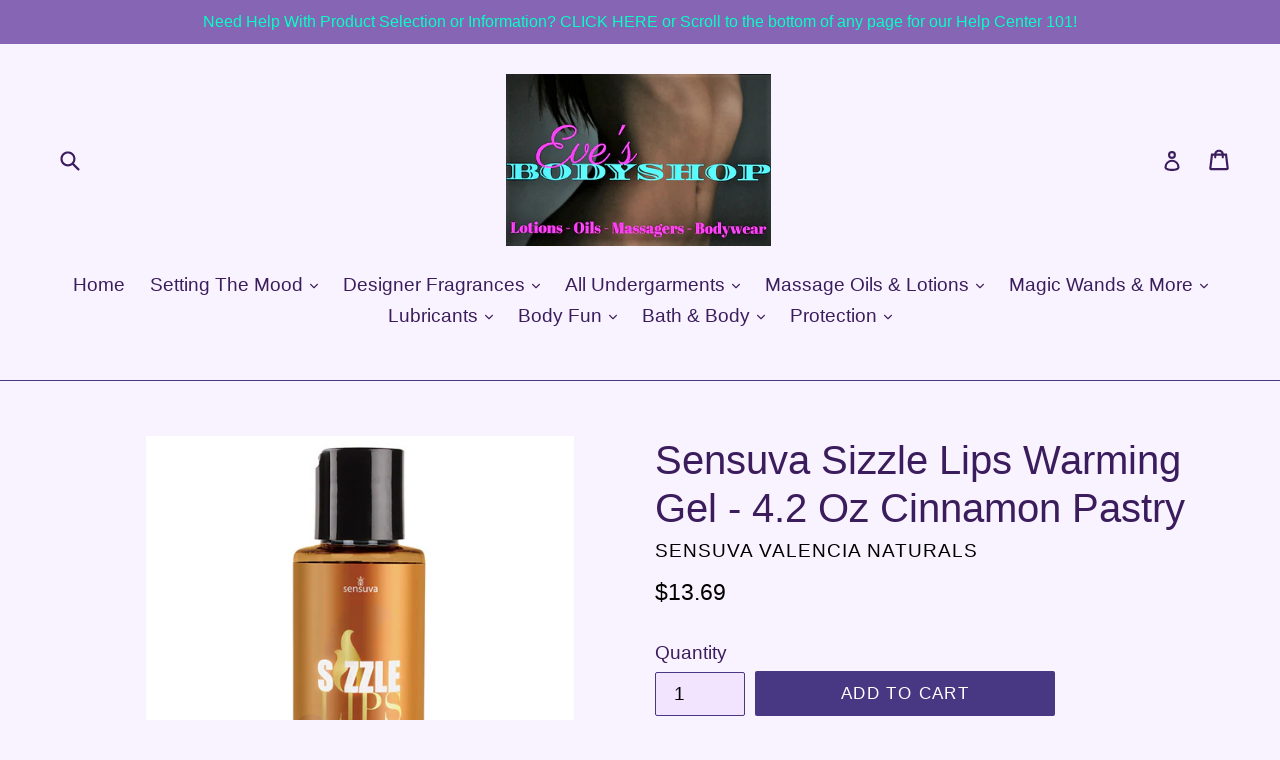

--- FILE ---
content_type: text/html; charset=utf-8
request_url: https://evesbodyshop.com/products/sensuva-sizzle-lips-warming-gel-4-2-oz-cinnamon-pastry
body_size: 22645
content:
<!doctype html>
<!--[if IE 9]> <html class="ie9 no-js" lang="en"> <![endif]-->
<!--[if (gt IE 9)|!(IE)]><!--> <html class="no-js" lang="en"> <!--<![endif]-->
<head>
  <meta name="google-site-verification" content="kXqOebVCXDl3TZ2lLvnXrTGEYS6-jMgcstNxBToVvx8" />
  <meta name="google-site-verification" content="khJI8xT-ddRshq-n2Wy2pEEKefM3JvGYZjvVOqLFe9Y" />
  <meta name="p:domain_verify" content="c8bdbee27181c444ab9757319ffaffd8"/
  <!-- Pinterest Tag -->
<script>
!function(e){if(!window.pintrk){window.pintrk = function () {
window.pintrk.queue.push(Array.prototype.slice.call(arguments))};var
      n=window.pintrk;n.queue=[],n.version="3.0";var
      t=document.createElement("script");t.async=!0,t.src=e;var
      r=document.getElementsByTagName("script")[0];
      r.parentNode.insertBefore(t,r)}}("https://s.pinimg.com/ct/core.js");
pintrk('load', '2612362013880', {em: 'webstore413@gmail.com'});
pintrk('page');
</script>
<noscript>
<img height="1" width="1" style="display:none;" alt=""
      src="https://ct.pinterest.com/v3/?tid=2612362013880&pd[em]=webstore413@gmail.com&noscript=1" />
</noscript>
<!-- end Pinterest Tag -->
  <script>
pintrk('track', 'checkout', {
value: 100,
order_quantity: 1,
order_id: 'X-15148',
promo_code: 'WINTER10',
property: 'Athleta',
search_query: 'boots',
lead_type: 'Newsletter',
line_items: [
{
product_name: 'Parker Boots',
product_id: '1414',
product_category: 'Shoes',
product_variant_id: '1414-Red',
product_variant: 'Red',
product_price: 99.99,
product_quantity: 1,
product_brand: 'Parker'
}
]
});
</script>
<script>
pintrk('track', 'addtocart', {
value: 100,
order_quantity: 1,
order_id: 'X-15148',
promo_code: 'WINTER10',
property: 'Athleta',
search_query: 'boots',
lead_type: 'Newsletter',
line_items: [
{
product_name: 'Parker Boots',
product_id: '1414',
product_category: 'Shoes',
product_variant_id: '1414-Red',
product_variant: 'Red',
product_price: 99.99,
product_quantity: 1,
product_brand: 'Parker'
}
]
});
</script>
<script>
pintrk('track', 'pagevisit', {
value: 100,
order_quantity: 1,
order_id: 'X-15148',
promo_code: 'WINTER10',
property: 'Athleta',
search_query: 'boots',
lead_type: 'Newsletter',
line_items: [
{
product_name: 'Parker Boots',
product_id: '1414',
product_category: 'Shoes',
product_variant_id: '1414-Red',
product_variant: 'Red',
product_price: 99.99,
product_quantity: 1,
product_brand: 'Parker'
}
]
});
</script>
<script>
pintrk('track', 'signup', {
value: 100,
order_quantity: 1,
currency: 'USD',
order_id: 'X-15148',
promo_code: 'WINTER10',
property: 'Athleta',
search_query: 'boots',
video_title: 'How to style your Parker Boots',
lead_type: 'Newsletter',
line_items: [
{
product_name: 'Parker Boots',
product_id: '1414',
product_category: 'Shoes',
product_variant_id: '1414-Red',
product_variant: 'Red',
product_price: 99.99,
product_quantity: 1,
product_brand: 'Parker'
}
]
});
</script>
<script>
pintrk('track', 'watchvideo', {
video_title: 'How to style your Parker Boots',
lead_type: 'Newsletter'
});
</script>
<script>
pintrk('track', 'lead', {
value: 100,
order_quantity: 1,
order_id: 'X-15148',
property: 'Athleta',
search_query: 'boots',
lead_type: 'Newsletter',
line_items: [
{
product_name: 'Parker Boots',
product_id: '1414',
product_category: 'Shoes',
product_variant_id: '1414-Red',
product_variant: 'Red',
product_price: 99.99,
product_quantity: 1,
product_brand: 'Parker'
}
]
});
</script>
<script>
pintrk('track', 'search', {
value: 100,
order_id: 'X-15148',
property: 'Athleta',
search_query: 'boots',
lead_type: 'Newsletter',
line_items: [
{
product_name: 'Parker Boots',
product_id: '1414',
product_category: 'Shoes',
product_variant_id: '1414-Red',
product_variant: 'Red',
product_price: 99.99,
product_brand: 'Parker'
}
]
});
</script>
<script>
pintrk('track', 'viewcategory', {
value: 100,
order_id: 'X-15148',
property: 'Athleta',
search_query: 'boots',
lead_type: 'Newsletter',
line_items: [
{
product_name: 'Parker Boots',
product_id: '1414',
product_category: 'Shoes',
product_variant_id: '1414-Red',
product_variant: 'Red',
product_brand: 'Parker'
}
]
});
</script>
<script>
pintrk('track', 'custom', {
promo_code: 'WINTER10',
search_query: 'boots'
});
</script>
<script>
pintrk('track', 'user_defined_event_name', {
order_id: 'X-15148',
property: 'Athleta',
line_items: [
{
product_name: 'Parker Boots',
product_id: '1414',
product_category: 'Shoes',
product_variant_id: '1414-Red',
product_variant: 'Red',
product_brand: 'Parker'
}
]
});
</script>
  <meta charset="utf-8">
  <meta http-equiv="X-UA-Compatible" content="IE=edge,chrome=1">
  <meta name="viewport" content="width=device-width,initial-scale=1">
  <meta name="theme-color" content="#483884">
  <link rel="canonical" href="https://evesbodyshop.com/products/sensuva-sizzle-lips-warming-gel-4-2-oz-cinnamon-pastry">

  
    <link rel="shortcut icon" href="//evesbodyshop.com/cdn/shop/files/IMG_2336_32x32.JPG?v=1615926131" type="image/png">
  

  
  <title>
    Sensuva Sizzle Lips Warming Gel - 4.2 Oz Cinnamon Pastry
    
    
    
      &ndash; Eve&#39;s Body Shop
    
  </title>

  
    <meta name="description" content="Make your partner blush with Sizzle Lips, the Edible Warming Gel that feels hot when you blow on it. Massage it into a small area of the body, blow on it to get warm and then kiss or lick it all off. The more you rub it in the warmer it feels. Sizzle Lips is an especially great tasting, glycerin-based gel with no after">
  

  <!-- /snippets/social-meta-tags.liquid -->




<meta property="og:site_name" content="Eve&#39;s Body Shop">
<meta property="og:url" content="https://evesbodyshop.com/products/sensuva-sizzle-lips-warming-gel-4-2-oz-cinnamon-pastry">
<meta property="og:title" content="Sensuva Sizzle Lips Warming Gel - 4.2 Oz Cinnamon Pastry">
<meta property="og:type" content="product">
<meta property="og:description" content="Make your partner blush with Sizzle Lips, the Edible Warming Gel that feels hot when you blow on it. Massage it into a small area of the body, blow on it to get warm and then kiss or lick it all off. The more you rub it in the warmer it feels. Sizzle Lips is an especially great tasting, glycerin-based gel with no after">

  <meta property="og:price:amount" content="13.69">
  <meta property="og:price:currency" content="USD">

<meta property="og:image" content="http://evesbodyshop.com/cdn/shop/products/ELSEN447_1200x1200.jpg?v=1571719970"><meta property="og:image" content="http://evesbodyshop.com/cdn/shop/products/ELSEN447_1_1200x1200.jpg?v=1571719970">
<meta property="og:image:secure_url" content="https://evesbodyshop.com/cdn/shop/products/ELSEN447_1200x1200.jpg?v=1571719970"><meta property="og:image:secure_url" content="https://evesbodyshop.com/cdn/shop/products/ELSEN447_1_1200x1200.jpg?v=1571719970">


  <meta name="twitter:site" content="@evesbodyshop1">

<meta name="twitter:card" content="summary_large_image">
<meta name="twitter:title" content="Sensuva Sizzle Lips Warming Gel - 4.2 Oz Cinnamon Pastry">
<meta name="twitter:description" content="Make your partner blush with Sizzle Lips, the Edible Warming Gel that feels hot when you blow on it. Massage it into a small area of the body, blow on it to get warm and then kiss or lick it all off. The more you rub it in the warmer it feels. Sizzle Lips is an especially great tasting, glycerin-based gel with no after">


  <link href="//evesbodyshop.com/cdn/shop/t/1/assets/theme.scss.css?v=109045490948660582771674772979" rel="stylesheet" type="text/css" media="all" />
  



  <script>
    var theme = {
      strings: {
        addToCart: "Add to cart",
        soldOut: "Sold out",
        unavailable: "Unavailable",
        showMore: "Show More",
        showLess: "Show Less",
        addressError: "Error looking up that address",
        addressNoResults: "No results for that address",
        addressQueryLimit: "You have exceeded the Google API usage limit. Consider upgrading to a \u003ca href=\"https:\/\/developers.google.com\/maps\/premium\/usage-limits\"\u003ePremium Plan\u003c\/a\u003e.",
        authError: "There was a problem authenticating your Google Maps account."
      },
      moneyFormat: "${{amount}}"
    }

    document.documentElement.className = document.documentElement.className.replace('no-js', 'js');
  </script>

  <!--[if (lte IE 9) ]><script src="//evesbodyshop.com/cdn/shop/t/1/assets/match-media.min.js?v=22265819453975888031520521378" type="text/javascript"></script><![endif]-->

  

  <!--[if (gt IE 9)|!(IE)]><!--><script src="//evesbodyshop.com/cdn/shop/t/1/assets/lazysizes.js?v=68441465964607740661520521377" async="async"></script><!--<![endif]-->
  <!--[if lte IE 9]><script src="//evesbodyshop.com/cdn/shop/t/1/assets/lazysizes.min.js?v=24"></script><![endif]-->

  <!--[if (gt IE 9)|!(IE)]><!--><script src="//evesbodyshop.com/cdn/shop/t/1/assets/vendor.js?v=136118274122071307521520521378" defer="defer"></script><!--<![endif]-->
  <!--[if lte IE 9]><script src="//evesbodyshop.com/cdn/shop/t/1/assets/vendor.js?v=136118274122071307521520521378"></script><![endif]-->

  <!--[if (gt IE 9)|!(IE)]><!--><script src="//evesbodyshop.com/cdn/shop/t/1/assets/theme.js?v=175072609754299674291521789175" defer="defer"></script><!--<![endif]-->
  <!--[if lte IE 9]><script src="//evesbodyshop.com/cdn/shop/t/1/assets/theme.js?v=175072609754299674291521789175"></script><![endif]-->

  <script>window.performance && window.performance.mark && window.performance.mark('shopify.content_for_header.start');</script><meta name="google-site-verification" content="khJI8xT-ddRshq-n2Wy2pEEKefM3JvGYZjvVOqLFe9Y">
<meta id="shopify-digital-wallet" name="shopify-digital-wallet" content="/992739386/digital_wallets/dialog">
<meta name="shopify-checkout-api-token" content="d304295b8ece6cd4d8695bc851f60825">
<meta id="in-context-paypal-metadata" data-shop-id="992739386" data-venmo-supported="true" data-environment="production" data-locale="en_US" data-paypal-v4="true" data-currency="USD">
<link rel="alternate" type="application/json+oembed" href="https://evesbodyshop.com/products/sensuva-sizzle-lips-warming-gel-4-2-oz-cinnamon-pastry.oembed">
<script async="async" src="/checkouts/internal/preloads.js?locale=en-US"></script>
<script id="shopify-features" type="application/json">{"accessToken":"d304295b8ece6cd4d8695bc851f60825","betas":["rich-media-storefront-analytics"],"domain":"evesbodyshop.com","predictiveSearch":true,"shopId":992739386,"locale":"en"}</script>
<script>var Shopify = Shopify || {};
Shopify.shop = "evesbodyshop.myshopify.com";
Shopify.locale = "en";
Shopify.currency = {"active":"USD","rate":"1.0"};
Shopify.country = "US";
Shopify.theme = {"name":"Debut","id":12108038202,"schema_name":"Debut","schema_version":"2.2.1","theme_store_id":796,"role":"main"};
Shopify.theme.handle = "null";
Shopify.theme.style = {"id":null,"handle":null};
Shopify.cdnHost = "evesbodyshop.com/cdn";
Shopify.routes = Shopify.routes || {};
Shopify.routes.root = "/";</script>
<script type="module">!function(o){(o.Shopify=o.Shopify||{}).modules=!0}(window);</script>
<script>!function(o){function n(){var o=[];function n(){o.push(Array.prototype.slice.apply(arguments))}return n.q=o,n}var t=o.Shopify=o.Shopify||{};t.loadFeatures=n(),t.autoloadFeatures=n()}(window);</script>
<script id="shop-js-analytics" type="application/json">{"pageType":"product"}</script>
<script defer="defer" async type="module" src="//evesbodyshop.com/cdn/shopifycloud/shop-js/modules/v2/client.init-shop-cart-sync_BN7fPSNr.en.esm.js"></script>
<script defer="defer" async type="module" src="//evesbodyshop.com/cdn/shopifycloud/shop-js/modules/v2/chunk.common_Cbph3Kss.esm.js"></script>
<script defer="defer" async type="module" src="//evesbodyshop.com/cdn/shopifycloud/shop-js/modules/v2/chunk.modal_DKumMAJ1.esm.js"></script>
<script type="module">
  await import("//evesbodyshop.com/cdn/shopifycloud/shop-js/modules/v2/client.init-shop-cart-sync_BN7fPSNr.en.esm.js");
await import("//evesbodyshop.com/cdn/shopifycloud/shop-js/modules/v2/chunk.common_Cbph3Kss.esm.js");
await import("//evesbodyshop.com/cdn/shopifycloud/shop-js/modules/v2/chunk.modal_DKumMAJ1.esm.js");

  window.Shopify.SignInWithShop?.initShopCartSync?.({"fedCMEnabled":true,"windoidEnabled":true});

</script>
<script>(function() {
  var isLoaded = false;
  function asyncLoad() {
    if (isLoaded) return;
    isLoaded = true;
    var urls = ["https:\/\/s3.amazonaws.com\/instashop\/js\/embed-1.5.5.js?gallery\u0026shop=evesbodyshop.myshopify.com","\/\/cdn.ywxi.net\/js\/partner-shopify.js?shop=evesbodyshop.myshopify.com","https:\/\/api.provesrc.com\/script\/load?apiKey=eyJhbGciOiJIUzI1NiIsInR5cCI6IkpXVCJ9.eyJhY2NvdW50SWQiOiI1YzQ3ZjQxNzYwMDFmYTZlM2Q3NWJlYzQiLCJpYXQiOjE1NDgyMTk0MTV9.0-xtiJfPY6EHRVr-9RPwSpI2WCikSCkmNBd5eZdkoM0\u0026shop=evesbodyshop.myshopify.com","\/\/www.powr.io\/powr.js?powr-token=evesbodyshop.myshopify.com\u0026external-type=shopify\u0026shop=evesbodyshop.myshopify.com","https:\/\/aivalabs.com\/cta\/?identity=JAoxZdj39BYdrSKgAoNqIusGEQMJKT0e911ks5KezSiRbUSr76WNa\u0026shop=evesbodyshop.myshopify.com"];
    for (var i = 0; i < urls.length; i++) {
      var s = document.createElement('script');
      s.type = 'text/javascript';
      s.async = true;
      s.src = urls[i];
      var x = document.getElementsByTagName('script')[0];
      x.parentNode.insertBefore(s, x);
    }
  };
  if(window.attachEvent) {
    window.attachEvent('onload', asyncLoad);
  } else {
    window.addEventListener('load', asyncLoad, false);
  }
})();</script>
<script id="__st">var __st={"a":992739386,"offset":-18000,"reqid":"81e215ba-ff57-4f39-9a0a-d49fc3f57ad5-1769775772","pageurl":"evesbodyshop.com\/products\/sensuva-sizzle-lips-warming-gel-4-2-oz-cinnamon-pastry","u":"715c6d88e6cc","p":"product","rtyp":"product","rid":2083768533050};</script>
<script>window.ShopifyPaypalV4VisibilityTracking = true;</script>
<script id="captcha-bootstrap">!function(){'use strict';const t='contact',e='account',n='new_comment',o=[[t,t],['blogs',n],['comments',n],[t,'customer']],c=[[e,'customer_login'],[e,'guest_login'],[e,'recover_customer_password'],[e,'create_customer']],r=t=>t.map((([t,e])=>`form[action*='/${t}']:not([data-nocaptcha='true']) input[name='form_type'][value='${e}']`)).join(','),a=t=>()=>t?[...document.querySelectorAll(t)].map((t=>t.form)):[];function s(){const t=[...o],e=r(t);return a(e)}const i='password',u='form_key',d=['recaptcha-v3-token','g-recaptcha-response','h-captcha-response',i],f=()=>{try{return window.sessionStorage}catch{return}},m='__shopify_v',_=t=>t.elements[u];function p(t,e,n=!1){try{const o=window.sessionStorage,c=JSON.parse(o.getItem(e)),{data:r}=function(t){const{data:e,action:n}=t;return t[m]||n?{data:e,action:n}:{data:t,action:n}}(c);for(const[e,n]of Object.entries(r))t.elements[e]&&(t.elements[e].value=n);n&&o.removeItem(e)}catch(o){console.error('form repopulation failed',{error:o})}}const l='form_type',E='cptcha';function T(t){t.dataset[E]=!0}const w=window,h=w.document,L='Shopify',v='ce_forms',y='captcha';let A=!1;((t,e)=>{const n=(g='f06e6c50-85a8-45c8-87d0-21a2b65856fe',I='https://cdn.shopify.com/shopifycloud/storefront-forms-hcaptcha/ce_storefront_forms_captcha_hcaptcha.v1.5.2.iife.js',D={infoText:'Protected by hCaptcha',privacyText:'Privacy',termsText:'Terms'},(t,e,n)=>{const o=w[L][v],c=o.bindForm;if(c)return c(t,g,e,D).then(n);var r;o.q.push([[t,g,e,D],n]),r=I,A||(h.body.append(Object.assign(h.createElement('script'),{id:'captcha-provider',async:!0,src:r})),A=!0)});var g,I,D;w[L]=w[L]||{},w[L][v]=w[L][v]||{},w[L][v].q=[],w[L][y]=w[L][y]||{},w[L][y].protect=function(t,e){n(t,void 0,e),T(t)},Object.freeze(w[L][y]),function(t,e,n,w,h,L){const[v,y,A,g]=function(t,e,n){const i=e?o:[],u=t?c:[],d=[...i,...u],f=r(d),m=r(i),_=r(d.filter((([t,e])=>n.includes(e))));return[a(f),a(m),a(_),s()]}(w,h,L),I=t=>{const e=t.target;return e instanceof HTMLFormElement?e:e&&e.form},D=t=>v().includes(t);t.addEventListener('submit',(t=>{const e=I(t);if(!e)return;const n=D(e)&&!e.dataset.hcaptchaBound&&!e.dataset.recaptchaBound,o=_(e),c=g().includes(e)&&(!o||!o.value);(n||c)&&t.preventDefault(),c&&!n&&(function(t){try{if(!f())return;!function(t){const e=f();if(!e)return;const n=_(t);if(!n)return;const o=n.value;o&&e.removeItem(o)}(t);const e=Array.from(Array(32),(()=>Math.random().toString(36)[2])).join('');!function(t,e){_(t)||t.append(Object.assign(document.createElement('input'),{type:'hidden',name:u})),t.elements[u].value=e}(t,e),function(t,e){const n=f();if(!n)return;const o=[...t.querySelectorAll(`input[type='${i}']`)].map((({name:t})=>t)),c=[...d,...o],r={};for(const[a,s]of new FormData(t).entries())c.includes(a)||(r[a]=s);n.setItem(e,JSON.stringify({[m]:1,action:t.action,data:r}))}(t,e)}catch(e){console.error('failed to persist form',e)}}(e),e.submit())}));const S=(t,e)=>{t&&!t.dataset[E]&&(n(t,e.some((e=>e===t))),T(t))};for(const o of['focusin','change'])t.addEventListener(o,(t=>{const e=I(t);D(e)&&S(e,y())}));const B=e.get('form_key'),M=e.get(l),P=B&&M;t.addEventListener('DOMContentLoaded',(()=>{const t=y();if(P)for(const e of t)e.elements[l].value===M&&p(e,B);[...new Set([...A(),...v().filter((t=>'true'===t.dataset.shopifyCaptcha))])].forEach((e=>S(e,t)))}))}(h,new URLSearchParams(w.location.search),n,t,e,['guest_login'])})(!0,!0)}();</script>
<script integrity="sha256-4kQ18oKyAcykRKYeNunJcIwy7WH5gtpwJnB7kiuLZ1E=" data-source-attribution="shopify.loadfeatures" defer="defer" src="//evesbodyshop.com/cdn/shopifycloud/storefront/assets/storefront/load_feature-a0a9edcb.js" crossorigin="anonymous"></script>
<script data-source-attribution="shopify.dynamic_checkout.dynamic.init">var Shopify=Shopify||{};Shopify.PaymentButton=Shopify.PaymentButton||{isStorefrontPortableWallets:!0,init:function(){window.Shopify.PaymentButton.init=function(){};var t=document.createElement("script");t.src="https://evesbodyshop.com/cdn/shopifycloud/portable-wallets/latest/portable-wallets.en.js",t.type="module",document.head.appendChild(t)}};
</script>
<script data-source-attribution="shopify.dynamic_checkout.buyer_consent">
  function portableWalletsHideBuyerConsent(e){var t=document.getElementById("shopify-buyer-consent"),n=document.getElementById("shopify-subscription-policy-button");t&&n&&(t.classList.add("hidden"),t.setAttribute("aria-hidden","true"),n.removeEventListener("click",e))}function portableWalletsShowBuyerConsent(e){var t=document.getElementById("shopify-buyer-consent"),n=document.getElementById("shopify-subscription-policy-button");t&&n&&(t.classList.remove("hidden"),t.removeAttribute("aria-hidden"),n.addEventListener("click",e))}window.Shopify?.PaymentButton&&(window.Shopify.PaymentButton.hideBuyerConsent=portableWalletsHideBuyerConsent,window.Shopify.PaymentButton.showBuyerConsent=portableWalletsShowBuyerConsent);
</script>
<script data-source-attribution="shopify.dynamic_checkout.cart.bootstrap">document.addEventListener("DOMContentLoaded",(function(){function t(){return document.querySelector("shopify-accelerated-checkout-cart, shopify-accelerated-checkout")}if(t())Shopify.PaymentButton.init();else{new MutationObserver((function(e,n){t()&&(Shopify.PaymentButton.init(),n.disconnect())})).observe(document.body,{childList:!0,subtree:!0})}}));
</script>
<link id="shopify-accelerated-checkout-styles" rel="stylesheet" media="screen" href="https://evesbodyshop.com/cdn/shopifycloud/portable-wallets/latest/accelerated-checkout-backwards-compat.css" crossorigin="anonymous">
<style id="shopify-accelerated-checkout-cart">
        #shopify-buyer-consent {
  margin-top: 1em;
  display: inline-block;
  width: 100%;
}

#shopify-buyer-consent.hidden {
  display: none;
}

#shopify-subscription-policy-button {
  background: none;
  border: none;
  padding: 0;
  text-decoration: underline;
  font-size: inherit;
  cursor: pointer;
}

#shopify-subscription-policy-button::before {
  box-shadow: none;
}

      </style>

<script>window.performance && window.performance.mark && window.performance.mark('shopify.content_for_header.end');</script>
<link href="https://monorail-edge.shopifysvc.com" rel="dns-prefetch">
<script>(function(){if ("sendBeacon" in navigator && "performance" in window) {try {var session_token_from_headers = performance.getEntriesByType('navigation')[0].serverTiming.find(x => x.name == '_s').description;} catch {var session_token_from_headers = undefined;}var session_cookie_matches = document.cookie.match(/_shopify_s=([^;]*)/);var session_token_from_cookie = session_cookie_matches && session_cookie_matches.length === 2 ? session_cookie_matches[1] : "";var session_token = session_token_from_headers || session_token_from_cookie || "";function handle_abandonment_event(e) {var entries = performance.getEntries().filter(function(entry) {return /monorail-edge.shopifysvc.com/.test(entry.name);});if (!window.abandonment_tracked && entries.length === 0) {window.abandonment_tracked = true;var currentMs = Date.now();var navigation_start = performance.timing.navigationStart;var payload = {shop_id: 992739386,url: window.location.href,navigation_start,duration: currentMs - navigation_start,session_token,page_type: "product"};window.navigator.sendBeacon("https://monorail-edge.shopifysvc.com/v1/produce", JSON.stringify({schema_id: "online_store_buyer_site_abandonment/1.1",payload: payload,metadata: {event_created_at_ms: currentMs,event_sent_at_ms: currentMs}}));}}window.addEventListener('pagehide', handle_abandonment_event);}}());</script>
<script id="web-pixels-manager-setup">(function e(e,d,r,n,o){if(void 0===o&&(o={}),!Boolean(null===(a=null===(i=window.Shopify)||void 0===i?void 0:i.analytics)||void 0===a?void 0:a.replayQueue)){var i,a;window.Shopify=window.Shopify||{};var t=window.Shopify;t.analytics=t.analytics||{};var s=t.analytics;s.replayQueue=[],s.publish=function(e,d,r){return s.replayQueue.push([e,d,r]),!0};try{self.performance.mark("wpm:start")}catch(e){}var l=function(){var e={modern:/Edge?\/(1{2}[4-9]|1[2-9]\d|[2-9]\d{2}|\d{4,})\.\d+(\.\d+|)|Firefox\/(1{2}[4-9]|1[2-9]\d|[2-9]\d{2}|\d{4,})\.\d+(\.\d+|)|Chrom(ium|e)\/(9{2}|\d{3,})\.\d+(\.\d+|)|(Maci|X1{2}).+ Version\/(15\.\d+|(1[6-9]|[2-9]\d|\d{3,})\.\d+)([,.]\d+|)( \(\w+\)|)( Mobile\/\w+|) Safari\/|Chrome.+OPR\/(9{2}|\d{3,})\.\d+\.\d+|(CPU[ +]OS|iPhone[ +]OS|CPU[ +]iPhone|CPU IPhone OS|CPU iPad OS)[ +]+(15[._]\d+|(1[6-9]|[2-9]\d|\d{3,})[._]\d+)([._]\d+|)|Android:?[ /-](13[3-9]|1[4-9]\d|[2-9]\d{2}|\d{4,})(\.\d+|)(\.\d+|)|Android.+Firefox\/(13[5-9]|1[4-9]\d|[2-9]\d{2}|\d{4,})\.\d+(\.\d+|)|Android.+Chrom(ium|e)\/(13[3-9]|1[4-9]\d|[2-9]\d{2}|\d{4,})\.\d+(\.\d+|)|SamsungBrowser\/([2-9]\d|\d{3,})\.\d+/,legacy:/Edge?\/(1[6-9]|[2-9]\d|\d{3,})\.\d+(\.\d+|)|Firefox\/(5[4-9]|[6-9]\d|\d{3,})\.\d+(\.\d+|)|Chrom(ium|e)\/(5[1-9]|[6-9]\d|\d{3,})\.\d+(\.\d+|)([\d.]+$|.*Safari\/(?![\d.]+ Edge\/[\d.]+$))|(Maci|X1{2}).+ Version\/(10\.\d+|(1[1-9]|[2-9]\d|\d{3,})\.\d+)([,.]\d+|)( \(\w+\)|)( Mobile\/\w+|) Safari\/|Chrome.+OPR\/(3[89]|[4-9]\d|\d{3,})\.\d+\.\d+|(CPU[ +]OS|iPhone[ +]OS|CPU[ +]iPhone|CPU IPhone OS|CPU iPad OS)[ +]+(10[._]\d+|(1[1-9]|[2-9]\d|\d{3,})[._]\d+)([._]\d+|)|Android:?[ /-](13[3-9]|1[4-9]\d|[2-9]\d{2}|\d{4,})(\.\d+|)(\.\d+|)|Mobile Safari.+OPR\/([89]\d|\d{3,})\.\d+\.\d+|Android.+Firefox\/(13[5-9]|1[4-9]\d|[2-9]\d{2}|\d{4,})\.\d+(\.\d+|)|Android.+Chrom(ium|e)\/(13[3-9]|1[4-9]\d|[2-9]\d{2}|\d{4,})\.\d+(\.\d+|)|Android.+(UC? ?Browser|UCWEB|U3)[ /]?(15\.([5-9]|\d{2,})|(1[6-9]|[2-9]\d|\d{3,})\.\d+)\.\d+|SamsungBrowser\/(5\.\d+|([6-9]|\d{2,})\.\d+)|Android.+MQ{2}Browser\/(14(\.(9|\d{2,})|)|(1[5-9]|[2-9]\d|\d{3,})(\.\d+|))(\.\d+|)|K[Aa][Ii]OS\/(3\.\d+|([4-9]|\d{2,})\.\d+)(\.\d+|)/},d=e.modern,r=e.legacy,n=navigator.userAgent;return n.match(d)?"modern":n.match(r)?"legacy":"unknown"}(),u="modern"===l?"modern":"legacy",c=(null!=n?n:{modern:"",legacy:""})[u],f=function(e){return[e.baseUrl,"/wpm","/b",e.hashVersion,"modern"===e.buildTarget?"m":"l",".js"].join("")}({baseUrl:d,hashVersion:r,buildTarget:u}),m=function(e){var d=e.version,r=e.bundleTarget,n=e.surface,o=e.pageUrl,i=e.monorailEndpoint;return{emit:function(e){var a=e.status,t=e.errorMsg,s=(new Date).getTime(),l=JSON.stringify({metadata:{event_sent_at_ms:s},events:[{schema_id:"web_pixels_manager_load/3.1",payload:{version:d,bundle_target:r,page_url:o,status:a,surface:n,error_msg:t},metadata:{event_created_at_ms:s}}]});if(!i)return console&&console.warn&&console.warn("[Web Pixels Manager] No Monorail endpoint provided, skipping logging."),!1;try{return self.navigator.sendBeacon.bind(self.navigator)(i,l)}catch(e){}var u=new XMLHttpRequest;try{return u.open("POST",i,!0),u.setRequestHeader("Content-Type","text/plain"),u.send(l),!0}catch(e){return console&&console.warn&&console.warn("[Web Pixels Manager] Got an unhandled error while logging to Monorail."),!1}}}}({version:r,bundleTarget:l,surface:e.surface,pageUrl:self.location.href,monorailEndpoint:e.monorailEndpoint});try{o.browserTarget=l,function(e){var d=e.src,r=e.async,n=void 0===r||r,o=e.onload,i=e.onerror,a=e.sri,t=e.scriptDataAttributes,s=void 0===t?{}:t,l=document.createElement("script"),u=document.querySelector("head"),c=document.querySelector("body");if(l.async=n,l.src=d,a&&(l.integrity=a,l.crossOrigin="anonymous"),s)for(var f in s)if(Object.prototype.hasOwnProperty.call(s,f))try{l.dataset[f]=s[f]}catch(e){}if(o&&l.addEventListener("load",o),i&&l.addEventListener("error",i),u)u.appendChild(l);else{if(!c)throw new Error("Did not find a head or body element to append the script");c.appendChild(l)}}({src:f,async:!0,onload:function(){if(!function(){var e,d;return Boolean(null===(d=null===(e=window.Shopify)||void 0===e?void 0:e.analytics)||void 0===d?void 0:d.initialized)}()){var d=window.webPixelsManager.init(e)||void 0;if(d){var r=window.Shopify.analytics;r.replayQueue.forEach((function(e){var r=e[0],n=e[1],o=e[2];d.publishCustomEvent(r,n,o)})),r.replayQueue=[],r.publish=d.publishCustomEvent,r.visitor=d.visitor,r.initialized=!0}}},onerror:function(){return m.emit({status:"failed",errorMsg:"".concat(f," has failed to load")})},sri:function(e){var d=/^sha384-[A-Za-z0-9+/=]+$/;return"string"==typeof e&&d.test(e)}(c)?c:"",scriptDataAttributes:o}),m.emit({status:"loading"})}catch(e){m.emit({status:"failed",errorMsg:(null==e?void 0:e.message)||"Unknown error"})}}})({shopId: 992739386,storefrontBaseUrl: "https://evesbodyshop.com",extensionsBaseUrl: "https://extensions.shopifycdn.com/cdn/shopifycloud/web-pixels-manager",monorailEndpoint: "https://monorail-edge.shopifysvc.com/unstable/produce_batch",surface: "storefront-renderer",enabledBetaFlags: ["2dca8a86"],webPixelsConfigList: [{"id":"434929766","configuration":"{\"config\":\"{\\\"pixel_id\\\":\\\"784098763\\\",\\\"target_country\\\":\\\"US\\\",\\\"gtag_events\\\":[{\\\"type\\\":\\\"page_view\\\",\\\"action_label\\\":\\\"AW-783688698\\\/Tm4nCO3BwIsBEPrH2PUC\\\"},{\\\"type\\\":\\\"purchase\\\",\\\"action_label\\\":\\\"AW-783688698\\\/orPZCPDBwIsBEPrH2PUC\\\"},{\\\"type\\\":\\\"view_item\\\",\\\"action_label\\\":\\\"AW-783688698\\\/aGp5CPPBwIsBEPrH2PUC\\\"},{\\\"type\\\":\\\"add_to_cart\\\",\\\"action_label\\\":\\\"AW-783688698\\\/MjwKCPbBwIsBEPrH2PUC\\\"},{\\\"type\\\":\\\"begin_checkout\\\",\\\"action_label\\\":\\\"AW-783688698\\\/pMCiCPnBwIsBEPrH2PUC\\\"},{\\\"type\\\":\\\"search\\\",\\\"action_label\\\":\\\"AW-783688698\\\/gyLaCPzBwIsBEPrH2PUC\\\"},{\\\"type\\\":\\\"add_payment_info\\\",\\\"action_label\\\":\\\"AW-783688698\\\/VEGtCP_BwIsBEPrH2PUC\\\"}],\\\"enable_monitoring_mode\\\":false}\"}","eventPayloadVersion":"v1","runtimeContext":"OPEN","scriptVersion":"b2a88bafab3e21179ed38636efcd8a93","type":"APP","apiClientId":1780363,"privacyPurposes":[],"dataSharingAdjustments":{"protectedCustomerApprovalScopes":["read_customer_address","read_customer_email","read_customer_name","read_customer_personal_data","read_customer_phone"]}},{"id":"50757734","eventPayloadVersion":"v1","runtimeContext":"LAX","scriptVersion":"1","type":"CUSTOM","privacyPurposes":["MARKETING"],"name":"Meta pixel (migrated)"},{"id":"85229670","eventPayloadVersion":"v1","runtimeContext":"LAX","scriptVersion":"1","type":"CUSTOM","privacyPurposes":["ANALYTICS"],"name":"Google Analytics tag (migrated)"},{"id":"shopify-app-pixel","configuration":"{}","eventPayloadVersion":"v1","runtimeContext":"STRICT","scriptVersion":"0450","apiClientId":"shopify-pixel","type":"APP","privacyPurposes":["ANALYTICS","MARKETING"]},{"id":"shopify-custom-pixel","eventPayloadVersion":"v1","runtimeContext":"LAX","scriptVersion":"0450","apiClientId":"shopify-pixel","type":"CUSTOM","privacyPurposes":["ANALYTICS","MARKETING"]}],isMerchantRequest: false,initData: {"shop":{"name":"Eve's Body Shop","paymentSettings":{"currencyCode":"USD"},"myshopifyDomain":"evesbodyshop.myshopify.com","countryCode":"US","storefrontUrl":"https:\/\/evesbodyshop.com"},"customer":null,"cart":null,"checkout":null,"productVariants":[{"price":{"amount":13.69,"currencyCode":"USD"},"product":{"title":"Sensuva Sizzle Lips Warming Gel - 4.2 Oz Cinnamon Pastry","vendor":"Sensuva Valencia Naturals","id":"2083768533050","untranslatedTitle":"Sensuva Sizzle Lips Warming Gel - 4.2 Oz Cinnamon Pastry","url":"\/products\/sensuva-sizzle-lips-warming-gel-4-2-oz-cinnamon-pastry","type":"Sexual Enhancers"},"id":"20882811191354","image":{"src":"\/\/evesbodyshop.com\/cdn\/shop\/products\/ELSEN447.jpg?v=1571719970"},"sku":"ELSEN447","title":"Default Title","untranslatedTitle":"Default Title"}],"purchasingCompany":null},},"https://evesbodyshop.com/cdn","1d2a099fw23dfb22ep557258f5m7a2edbae",{"modern":"","legacy":""},{"shopId":"992739386","storefrontBaseUrl":"https:\/\/evesbodyshop.com","extensionBaseUrl":"https:\/\/extensions.shopifycdn.com\/cdn\/shopifycloud\/web-pixels-manager","surface":"storefront-renderer","enabledBetaFlags":"[\"2dca8a86\"]","isMerchantRequest":"false","hashVersion":"1d2a099fw23dfb22ep557258f5m7a2edbae","publish":"custom","events":"[[\"page_viewed\",{}],[\"product_viewed\",{\"productVariant\":{\"price\":{\"amount\":13.69,\"currencyCode\":\"USD\"},\"product\":{\"title\":\"Sensuva Sizzle Lips Warming Gel - 4.2 Oz Cinnamon Pastry\",\"vendor\":\"Sensuva Valencia Naturals\",\"id\":\"2083768533050\",\"untranslatedTitle\":\"Sensuva Sizzle Lips Warming Gel - 4.2 Oz Cinnamon Pastry\",\"url\":\"\/products\/sensuva-sizzle-lips-warming-gel-4-2-oz-cinnamon-pastry\",\"type\":\"Sexual Enhancers\"},\"id\":\"20882811191354\",\"image\":{\"src\":\"\/\/evesbodyshop.com\/cdn\/shop\/products\/ELSEN447.jpg?v=1571719970\"},\"sku\":\"ELSEN447\",\"title\":\"Default Title\",\"untranslatedTitle\":\"Default Title\"}}]]"});</script><script>
  window.ShopifyAnalytics = window.ShopifyAnalytics || {};
  window.ShopifyAnalytics.meta = window.ShopifyAnalytics.meta || {};
  window.ShopifyAnalytics.meta.currency = 'USD';
  var meta = {"product":{"id":2083768533050,"gid":"gid:\/\/shopify\/Product\/2083768533050","vendor":"Sensuva Valencia Naturals","type":"Sexual Enhancers","handle":"sensuva-sizzle-lips-warming-gel-4-2-oz-cinnamon-pastry","variants":[{"id":20882811191354,"price":1369,"name":"Sensuva Sizzle Lips Warming Gel - 4.2 Oz Cinnamon Pastry","public_title":null,"sku":"ELSEN447"}],"remote":false},"page":{"pageType":"product","resourceType":"product","resourceId":2083768533050,"requestId":"81e215ba-ff57-4f39-9a0a-d49fc3f57ad5-1769775772"}};
  for (var attr in meta) {
    window.ShopifyAnalytics.meta[attr] = meta[attr];
  }
</script>
<script class="analytics">
  (function () {
    var customDocumentWrite = function(content) {
      var jquery = null;

      if (window.jQuery) {
        jquery = window.jQuery;
      } else if (window.Checkout && window.Checkout.$) {
        jquery = window.Checkout.$;
      }

      if (jquery) {
        jquery('body').append(content);
      }
    };

    var hasLoggedConversion = function(token) {
      if (token) {
        return document.cookie.indexOf('loggedConversion=' + token) !== -1;
      }
      return false;
    }

    var setCookieIfConversion = function(token) {
      if (token) {
        var twoMonthsFromNow = new Date(Date.now());
        twoMonthsFromNow.setMonth(twoMonthsFromNow.getMonth() + 2);

        document.cookie = 'loggedConversion=' + token + '; expires=' + twoMonthsFromNow;
      }
    }

    var trekkie = window.ShopifyAnalytics.lib = window.trekkie = window.trekkie || [];
    if (trekkie.integrations) {
      return;
    }
    trekkie.methods = [
      'identify',
      'page',
      'ready',
      'track',
      'trackForm',
      'trackLink'
    ];
    trekkie.factory = function(method) {
      return function() {
        var args = Array.prototype.slice.call(arguments);
        args.unshift(method);
        trekkie.push(args);
        return trekkie;
      };
    };
    for (var i = 0; i < trekkie.methods.length; i++) {
      var key = trekkie.methods[i];
      trekkie[key] = trekkie.factory(key);
    }
    trekkie.load = function(config) {
      trekkie.config = config || {};
      trekkie.config.initialDocumentCookie = document.cookie;
      var first = document.getElementsByTagName('script')[0];
      var script = document.createElement('script');
      script.type = 'text/javascript';
      script.onerror = function(e) {
        var scriptFallback = document.createElement('script');
        scriptFallback.type = 'text/javascript';
        scriptFallback.onerror = function(error) {
                var Monorail = {
      produce: function produce(monorailDomain, schemaId, payload) {
        var currentMs = new Date().getTime();
        var event = {
          schema_id: schemaId,
          payload: payload,
          metadata: {
            event_created_at_ms: currentMs,
            event_sent_at_ms: currentMs
          }
        };
        return Monorail.sendRequest("https://" + monorailDomain + "/v1/produce", JSON.stringify(event));
      },
      sendRequest: function sendRequest(endpointUrl, payload) {
        // Try the sendBeacon API
        if (window && window.navigator && typeof window.navigator.sendBeacon === 'function' && typeof window.Blob === 'function' && !Monorail.isIos12()) {
          var blobData = new window.Blob([payload], {
            type: 'text/plain'
          });

          if (window.navigator.sendBeacon(endpointUrl, blobData)) {
            return true;
          } // sendBeacon was not successful

        } // XHR beacon

        var xhr = new XMLHttpRequest();

        try {
          xhr.open('POST', endpointUrl);
          xhr.setRequestHeader('Content-Type', 'text/plain');
          xhr.send(payload);
        } catch (e) {
          console.log(e);
        }

        return false;
      },
      isIos12: function isIos12() {
        return window.navigator.userAgent.lastIndexOf('iPhone; CPU iPhone OS 12_') !== -1 || window.navigator.userAgent.lastIndexOf('iPad; CPU OS 12_') !== -1;
      }
    };
    Monorail.produce('monorail-edge.shopifysvc.com',
      'trekkie_storefront_load_errors/1.1',
      {shop_id: 992739386,
      theme_id: 12108038202,
      app_name: "storefront",
      context_url: window.location.href,
      source_url: "//evesbodyshop.com/cdn/s/trekkie.storefront.c59ea00e0474b293ae6629561379568a2d7c4bba.min.js"});

        };
        scriptFallback.async = true;
        scriptFallback.src = '//evesbodyshop.com/cdn/s/trekkie.storefront.c59ea00e0474b293ae6629561379568a2d7c4bba.min.js';
        first.parentNode.insertBefore(scriptFallback, first);
      };
      script.async = true;
      script.src = '//evesbodyshop.com/cdn/s/trekkie.storefront.c59ea00e0474b293ae6629561379568a2d7c4bba.min.js';
      first.parentNode.insertBefore(script, first);
    };
    trekkie.load(
      {"Trekkie":{"appName":"storefront","development":false,"defaultAttributes":{"shopId":992739386,"isMerchantRequest":null,"themeId":12108038202,"themeCityHash":"3171746393193120584","contentLanguage":"en","currency":"USD","eventMetadataId":"daacbe15-f738-416b-8407-6d827dd7180f"},"isServerSideCookieWritingEnabled":true,"monorailRegion":"shop_domain","enabledBetaFlags":["65f19447","b5387b81"]},"Session Attribution":{},"S2S":{"facebookCapiEnabled":false,"source":"trekkie-storefront-renderer","apiClientId":580111}}
    );

    var loaded = false;
    trekkie.ready(function() {
      if (loaded) return;
      loaded = true;

      window.ShopifyAnalytics.lib = window.trekkie;

      var originalDocumentWrite = document.write;
      document.write = customDocumentWrite;
      try { window.ShopifyAnalytics.merchantGoogleAnalytics.call(this); } catch(error) {};
      document.write = originalDocumentWrite;

      window.ShopifyAnalytics.lib.page(null,{"pageType":"product","resourceType":"product","resourceId":2083768533050,"requestId":"81e215ba-ff57-4f39-9a0a-d49fc3f57ad5-1769775772","shopifyEmitted":true});

      var match = window.location.pathname.match(/checkouts\/(.+)\/(thank_you|post_purchase)/)
      var token = match? match[1]: undefined;
      if (!hasLoggedConversion(token)) {
        setCookieIfConversion(token);
        window.ShopifyAnalytics.lib.track("Viewed Product",{"currency":"USD","variantId":20882811191354,"productId":2083768533050,"productGid":"gid:\/\/shopify\/Product\/2083768533050","name":"Sensuva Sizzle Lips Warming Gel - 4.2 Oz Cinnamon Pastry","price":"13.69","sku":"ELSEN447","brand":"Sensuva Valencia Naturals","variant":null,"category":"Sexual Enhancers","nonInteraction":true,"remote":false},undefined,undefined,{"shopifyEmitted":true});
      window.ShopifyAnalytics.lib.track("monorail:\/\/trekkie_storefront_viewed_product\/1.1",{"currency":"USD","variantId":20882811191354,"productId":2083768533050,"productGid":"gid:\/\/shopify\/Product\/2083768533050","name":"Sensuva Sizzle Lips Warming Gel - 4.2 Oz Cinnamon Pastry","price":"13.69","sku":"ELSEN447","brand":"Sensuva Valencia Naturals","variant":null,"category":"Sexual Enhancers","nonInteraction":true,"remote":false,"referer":"https:\/\/evesbodyshop.com\/products\/sensuva-sizzle-lips-warming-gel-4-2-oz-cinnamon-pastry"});
      }
    });


        var eventsListenerScript = document.createElement('script');
        eventsListenerScript.async = true;
        eventsListenerScript.src = "//evesbodyshop.com/cdn/shopifycloud/storefront/assets/shop_events_listener-3da45d37.js";
        document.getElementsByTagName('head')[0].appendChild(eventsListenerScript);

})();</script>
  <script>
  if (!window.ga || (window.ga && typeof window.ga !== 'function')) {
    window.ga = function ga() {
      (window.ga.q = window.ga.q || []).push(arguments);
      if (window.Shopify && window.Shopify.analytics && typeof window.Shopify.analytics.publish === 'function') {
        window.Shopify.analytics.publish("ga_stub_called", {}, {sendTo: "google_osp_migration"});
      }
      console.error("Shopify's Google Analytics stub called with:", Array.from(arguments), "\nSee https://help.shopify.com/manual/promoting-marketing/pixels/pixel-migration#google for more information.");
    };
    if (window.Shopify && window.Shopify.analytics && typeof window.Shopify.analytics.publish === 'function') {
      window.Shopify.analytics.publish("ga_stub_initialized", {}, {sendTo: "google_osp_migration"});
    }
  }
</script>
<script
  defer
  src="https://evesbodyshop.com/cdn/shopifycloud/perf-kit/shopify-perf-kit-3.1.0.min.js"
  data-application="storefront-renderer"
  data-shop-id="992739386"
  data-render-region="gcp-us-central1"
  data-page-type="product"
  data-theme-instance-id="12108038202"
  data-theme-name="Debut"
  data-theme-version="2.2.1"
  data-monorail-region="shop_domain"
  data-resource-timing-sampling-rate="10"
  data-shs="true"
  data-shs-beacon="true"
  data-shs-export-with-fetch="true"
  data-shs-logs-sample-rate="1"
  data-shs-beacon-endpoint="https://evesbodyshop.com/api/collect"
></script>
</head>

<body class="template-product">
  <!-- Load Facebook SDK for JavaScript -->
<div id="fb-root"></div>
<script>(function(d, s, id) {
  var js, fjs = d.getElementsByTagName(s)[0];
  if (d.getElementById(id)) return;
  js = d.createElement(s); js.id = id;
  js.src = 'https://connect.facebook.net/en_US/sdk/xfbml.customerchat.js#xfbml=1&version=v2.12&autoLogAppEvents=1';
  fjs.parentNode.insertBefore(js, fjs);
}(document, 'script', 'facebook-jssdk'));</script>

<!-- Your customer chat code -->
<div class="fb-customerchat"
  attribution=setup_tool
  page_id="721866218164081"
  theme_color="#a695c7"
  logged_in_greeting="Hello. Welcome to Eve's Body Shop. Dont be shy if you have a question or comment"
  logged_out_greeting="Hello. Welcome to Eve's Body Shop. Dont be shy if you have a question or comment">
</div>

  <a class="in-page-link visually-hidden skip-link" href="#MainContent">Skip to content</a>

  <div id="SearchDrawer" class="search-bar drawer drawer--top">
    <div class="search-bar__table">
      <div class="search-bar__table-cell search-bar__form-wrapper">
        <form class="search search-bar__form" action="/search" method="get" role="search">
          <button class="search-bar__submit search__submit btn--link" type="submit">
            <svg aria-hidden="true" focusable="false" role="presentation" class="icon icon-search" viewBox="0 0 37 40"><path d="M35.6 36l-9.8-9.8c4.1-5.4 3.6-13.2-1.3-18.1-5.4-5.4-14.2-5.4-19.7 0-5.4 5.4-5.4 14.2 0 19.7 2.6 2.6 6.1 4.1 9.8 4.1 3 0 5.9-1 8.3-2.8l9.8 9.8c.4.4.9.6 1.4.6s1-.2 1.4-.6c.9-.9.9-2.1.1-2.9zm-20.9-8.2c-2.6 0-5.1-1-7-2.9-3.9-3.9-3.9-10.1 0-14C9.6 9 12.2 8 14.7 8s5.1 1 7 2.9c3.9 3.9 3.9 10.1 0 14-1.9 1.9-4.4 2.9-7 2.9z"/></svg>
            <span class="icon__fallback-text">Submit</span>
          </button>
          <input class="search__input search-bar__input" type="search" name="q" value="" placeholder="Search" aria-label="Search">
        </form>
      </div>
      <div class="search-bar__table-cell text-right">
        <button type="button" class="btn--link search-bar__close js-drawer-close">
          <svg aria-hidden="true" focusable="false" role="presentation" class="icon icon-close" viewBox="0 0 37 40"><path d="M21.3 23l11-11c.8-.8.8-2 0-2.8-.8-.8-2-.8-2.8 0l-11 11-11-11c-.8-.8-2-.8-2.8 0-.8.8-.8 2 0 2.8l11 11-11 11c-.8.8-.8 2 0 2.8.4.4.9.6 1.4.6s1-.2 1.4-.6l11-11 11 11c.4.4.9.6 1.4.6s1-.2 1.4-.6c.8-.8.8-2 0-2.8l-11-11z"/></svg>
          <span class="icon__fallback-text">Close search</span>
        </button>
      </div>
    </div>
  </div>

  <div id="shopify-section-header" class="shopify-section">
  <style>
    .notification-bar {
      background-color: #8565b4;
    }

    .notification-bar__message {
      color: #06ffc5;
    }

    
      .site-header__logo-image {
        max-width: 265px;
      }
    

    
  </style>


<div data-section-id="header" data-section-type="header-section">
  <nav class="mobile-nav-wrapper medium-up--hide" role="navigation">
  <ul id="MobileNav" class="mobile-nav">
    
<li class="mobile-nav__item border-bottom">
        
          <a href="/" class="mobile-nav__link">
            Home
          </a>
        
      </li>
    
<li class="mobile-nav__item border-bottom">
        
          
          <button type="button" class="btn--link js-toggle-submenu mobile-nav__link" data-target="setting-the-mood-2" data-level="1">
            Setting The Mood
            <div class="mobile-nav__icon">
              <svg aria-hidden="true" focusable="false" role="presentation" class="icon icon-chevron-right" viewBox="0 0 284.49 498.98"><defs><style>.cls-1{fill:#231f20}</style></defs><path class="cls-1" d="M223.18 628.49a35 35 0 0 1-24.75-59.75L388.17 379 198.43 189.26a35 35 0 0 1 49.5-49.5l214.49 214.49a35 35 0 0 1 0 49.5L247.93 618.24a34.89 34.89 0 0 1-24.75 10.25z" transform="translate(-188.18 -129.51)"/></svg>
              <span class="icon__fallback-text">expand</span>
            </div>
          </button>
          <ul class="mobile-nav__dropdown" data-parent="setting-the-mood-2" data-level="2">
            <li class="mobile-nav__item border-bottom">
              <div class="mobile-nav__table">
                <div class="mobile-nav__table-cell mobile-nav__return">
                  <button class="btn--link js-toggle-submenu mobile-nav__return-btn" type="button">
                    <svg aria-hidden="true" focusable="false" role="presentation" class="icon icon-chevron-left" viewBox="0 0 284.49 498.98"><defs><style>.cls-1{fill:#231f20}</style></defs><path class="cls-1" d="M437.67 129.51a35 35 0 0 1 24.75 59.75L272.67 379l189.75 189.74a35 35 0 1 1-49.5 49.5L198.43 403.75a35 35 0 0 1 0-49.5l214.49-214.49a34.89 34.89 0 0 1 24.75-10.25z" transform="translate(-188.18 -129.51)"/></svg>
                    <span class="icon__fallback-text">collapse</span>
                  </button>
                </div>
                <a href="/collections/setting-the-mood-1" class="mobile-nav__sublist-link mobile-nav__sublist-header">
                  Setting The Mood
                </a>
              </div>
            </li>

            
              <li class="mobile-nav__item border-bottom">
                
                  <a href="/collections/romantic-kits" class="mobile-nav__sublist-link">
                    Romantic Kits
                  </a>
                
              </li>
            
              <li class="mobile-nav__item border-bottom">
                
                  <a href="/collections/romantic-candles" class="mobile-nav__sublist-link">
                    Romantic Candles
                  </a>
                
              </li>
            
              <li class="mobile-nav__item border-bottom">
                
                  <a href="/collections/romance-games-for-couples" class="mobile-nav__sublist-link">
                    Romance Games for Couples
                  </a>
                
              </li>
            
              <li class="mobile-nav__item border-bottom">
                
                  <a href="/collections/pheromones-scents" class="mobile-nav__sublist-link">
                    Pheromones &amp; Scents
                  </a>
                
              </li>
            
              <li class="mobile-nav__item border-bottom">
                
                  <a href="/collections/sexual-enhancers" class="mobile-nav__sublist-link">
                    Sexual Enhancers
                  </a>
                
              </li>
            
              <li class="mobile-nav__item border-bottom">
                
                  <a href="/collections/coupons-vouchers-1" class="mobile-nav__sublist-link">
                    Coupons &amp; Vouchers
                  </a>
                
              </li>
            
              <li class="mobile-nav__item">
                
                  <a href="/collections/fifty-shades-of-grey" class="mobile-nav__sublist-link">
                    Fifty Shades of Grey
                  </a>
                
              </li>
            
          </ul>
        
      </li>
    
<li class="mobile-nav__item border-bottom">
        
          
          <button type="button" class="btn--link js-toggle-submenu mobile-nav__link" data-target="designer-fragrances-3" data-level="1">
            Designer Fragrances
            <div class="mobile-nav__icon">
              <svg aria-hidden="true" focusable="false" role="presentation" class="icon icon-chevron-right" viewBox="0 0 284.49 498.98"><defs><style>.cls-1{fill:#231f20}</style></defs><path class="cls-1" d="M223.18 628.49a35 35 0 0 1-24.75-59.75L388.17 379 198.43 189.26a35 35 0 0 1 49.5-49.5l214.49 214.49a35 35 0 0 1 0 49.5L247.93 618.24a34.89 34.89 0 0 1-24.75 10.25z" transform="translate(-188.18 -129.51)"/></svg>
              <span class="icon__fallback-text">expand</span>
            </div>
          </button>
          <ul class="mobile-nav__dropdown" data-parent="designer-fragrances-3" data-level="2">
            <li class="mobile-nav__item border-bottom">
              <div class="mobile-nav__table">
                <div class="mobile-nav__table-cell mobile-nav__return">
                  <button class="btn--link js-toggle-submenu mobile-nav__return-btn" type="button">
                    <svg aria-hidden="true" focusable="false" role="presentation" class="icon icon-chevron-left" viewBox="0 0 284.49 498.98"><defs><style>.cls-1{fill:#231f20}</style></defs><path class="cls-1" d="M437.67 129.51a35 35 0 0 1 24.75 59.75L272.67 379l189.75 189.74a35 35 0 1 1-49.5 49.5L198.43 403.75a35 35 0 0 1 0-49.5l214.49-214.49a34.89 34.89 0 0 1 24.75-10.25z" transform="translate(-188.18 -129.51)"/></svg>
                    <span class="icon__fallback-text">collapse</span>
                  </button>
                </div>
                <a href="/collections/designer-fragrances-perfumes" class="mobile-nav__sublist-link mobile-nav__sublist-header">
                  Designer Fragrances
                </a>
              </div>
            </li>

            
              <li class="mobile-nav__item border-bottom">
                
                  <a href="/collections/fragrances-for-her" class="mobile-nav__sublist-link">
                    Fragrances For Her
                  </a>
                
              </li>
            
              <li class="mobile-nav__item border-bottom">
                
                  <a href="/collections/fragrances-for-him" class="mobile-nav__sublist-link">
                    Fragrances For Him
                  </a>
                
              </li>
            
              <li class="mobile-nav__item border-bottom">
                
                  <a href="/collections/womens-gift-sets" class="mobile-nav__sublist-link">
                    Gift Sets For Her
                  </a>
                
              </li>
            
              <li class="mobile-nav__item">
                
                  <a href="/collections/mens-gift-sets" class="mobile-nav__sublist-link">
                    Gift Sets For Him
                  </a>
                
              </li>
            
          </ul>
        
      </li>
    
<li class="mobile-nav__item border-bottom">
        
          
          <button type="button" class="btn--link js-toggle-submenu mobile-nav__link" data-target="all-undergarments-4" data-level="1">
            All Undergarments
            <div class="mobile-nav__icon">
              <svg aria-hidden="true" focusable="false" role="presentation" class="icon icon-chevron-right" viewBox="0 0 284.49 498.98"><defs><style>.cls-1{fill:#231f20}</style></defs><path class="cls-1" d="M223.18 628.49a35 35 0 0 1-24.75-59.75L388.17 379 198.43 189.26a35 35 0 0 1 49.5-49.5l214.49 214.49a35 35 0 0 1 0 49.5L247.93 618.24a34.89 34.89 0 0 1-24.75 10.25z" transform="translate(-188.18 -129.51)"/></svg>
              <span class="icon__fallback-text">expand</span>
            </div>
          </button>
          <ul class="mobile-nav__dropdown" data-parent="all-undergarments-4" data-level="2">
            <li class="mobile-nav__item border-bottom">
              <div class="mobile-nav__table">
                <div class="mobile-nav__table-cell mobile-nav__return">
                  <button class="btn--link js-toggle-submenu mobile-nav__return-btn" type="button">
                    <svg aria-hidden="true" focusable="false" role="presentation" class="icon icon-chevron-left" viewBox="0 0 284.49 498.98"><defs><style>.cls-1{fill:#231f20}</style></defs><path class="cls-1" d="M437.67 129.51a35 35 0 0 1 24.75 59.75L272.67 379l189.75 189.74a35 35 0 1 1-49.5 49.5L198.43 403.75a35 35 0 0 1 0-49.5l214.49-214.49a34.89 34.89 0 0 1 24.75-10.25z" transform="translate(-188.18 -129.51)"/></svg>
                    <span class="icon__fallback-text">collapse</span>
                  </button>
                </div>
                <a href="/collections/undergarments-1" class="mobile-nav__sublist-link mobile-nav__sublist-header">
                  All Undergarments
                </a>
              </div>
            </li>

            
              <li class="mobile-nav__item border-bottom">
                
                  <a href="/collections/bustiers-1" class="mobile-nav__sublist-link">
                    Bustiers
                  </a>
                
              </li>
            
              <li class="mobile-nav__item border-bottom">
                
                  <a href="/collections/babydolls" class="mobile-nav__sublist-link">
                    Babydolls
                  </a>
                
              </li>
            
              <li class="mobile-nav__item border-bottom">
                
                  <a href="/collections/bodystockings-catsuits" class="mobile-nav__sublist-link">
                    Bodystockings &amp; Catsuits
                  </a>
                
              </li>
            
              <li class="mobile-nav__item border-bottom">
                
                  <a href="/collections/camisoles-1" class="mobile-nav__sublist-link">
                    Camisoles
                  </a>
                
              </li>
            
              <li class="mobile-nav__item border-bottom">
                
                  <a href="/collections/chemises-1" class="mobile-nav__sublist-link">
                    Chemises
                  </a>
                
              </li>
            
              <li class="mobile-nav__item border-bottom">
                
                  <a href="/collections/corsets-1" class="mobile-nav__sublist-link">
                    Corsets &amp; Shapewear
                  </a>
                
              </li>
            
              <li class="mobile-nav__item border-bottom">
                
                  <a href="/collections/dress" class="mobile-nav__sublist-link">
                    Dresses &amp; Dancewear
                  </a>
                
              </li>
            
              <li class="mobile-nav__item border-bottom">
                
                  <a href="/collections/footwear" class="mobile-nav__sublist-link">
                    Footwear
                  </a>
                
              </li>
            
              <li class="mobile-nav__item border-bottom">
                
                  <a href="/collections/hosiery-garters-panties" class="mobile-nav__sublist-link">
                    Hosiery &amp; Garter Belts
                  </a>
                
              </li>
            
              <li class="mobile-nav__item border-bottom">
                
                  <a href="/collections/panties-thongs-1" class="mobile-nav__sublist-link">
                    Panties &amp; Thongs
                  </a>
                
              </li>
            
              <li class="mobile-nav__item border-bottom">
                
                  <a href="/collections/robes-footwear" class="mobile-nav__sublist-link">
                    Robes &amp; Casual Wear
                  </a>
                
              </li>
            
              <li class="mobile-nav__item border-bottom">
                
                  <a href="/collections/sets-1" class="mobile-nav__sublist-link">
                    Sets
                  </a>
                
              </li>
            
              <li class="mobile-nav__item border-bottom">
                
                  <a href="/collections/teddies-tri-tops" class="mobile-nav__sublist-link">
                    Teddies &amp; Tri Tops
                  </a>
                
              </li>
            
              <li class="mobile-nav__item">
                
                  <a href="/collections/accessories-3" class="mobile-nav__sublist-link">
                    Accessories
                  </a>
                
              </li>
            
          </ul>
        
      </li>
    
<li class="mobile-nav__item border-bottom">
        
          
          <button type="button" class="btn--link js-toggle-submenu mobile-nav__link" data-target="massage-oils-lotions-5" data-level="1">
            Massage Oils & Lotions
            <div class="mobile-nav__icon">
              <svg aria-hidden="true" focusable="false" role="presentation" class="icon icon-chevron-right" viewBox="0 0 284.49 498.98"><defs><style>.cls-1{fill:#231f20}</style></defs><path class="cls-1" d="M223.18 628.49a35 35 0 0 1-24.75-59.75L388.17 379 198.43 189.26a35 35 0 0 1 49.5-49.5l214.49 214.49a35 35 0 0 1 0 49.5L247.93 618.24a34.89 34.89 0 0 1-24.75 10.25z" transform="translate(-188.18 -129.51)"/></svg>
              <span class="icon__fallback-text">expand</span>
            </div>
          </button>
          <ul class="mobile-nav__dropdown" data-parent="massage-oils-lotions-5" data-level="2">
            <li class="mobile-nav__item border-bottom">
              <div class="mobile-nav__table">
                <div class="mobile-nav__table-cell mobile-nav__return">
                  <button class="btn--link js-toggle-submenu mobile-nav__return-btn" type="button">
                    <svg aria-hidden="true" focusable="false" role="presentation" class="icon icon-chevron-left" viewBox="0 0 284.49 498.98"><defs><style>.cls-1{fill:#231f20}</style></defs><path class="cls-1" d="M437.67 129.51a35 35 0 0 1 24.75 59.75L272.67 379l189.75 189.74a35 35 0 1 1-49.5 49.5L198.43 403.75a35 35 0 0 1 0-49.5l214.49-214.49a34.89 34.89 0 0 1 24.75-10.25z" transform="translate(-188.18 -129.51)"/></svg>
                    <span class="icon__fallback-text">collapse</span>
                  </button>
                </div>
                <a href="/collections/xmassage-oils-lotions-gels" class="mobile-nav__sublist-link mobile-nav__sublist-header">
                  Massage Oils & Lotions
                </a>
              </div>
            </li>

            
              <li class="mobile-nav__item border-bottom">
                
                  <a href="/collections/flavored-warming-massage-oils" class="mobile-nav__sublist-link">
                    Flavored &amp; Warming Massage Oils
                  </a>
                
              </li>
            
              <li class="mobile-nav__item border-bottom">
                
                  <a href="/collections/xflavored-warming-lotion" class="mobile-nav__sublist-link">
                    Flavored &amp; Warming Massage Lotions
                  </a>
                
              </li>
            
              <li class="mobile-nav__item border-bottom">
                
                  <a href="/collections/xfragranced-massage-oils" class="mobile-nav__sublist-link">
                    Fragranced Massage Oils
                  </a>
                
              </li>
            
              <li class="mobile-nav__item border-bottom">
                
                  <a href="/collections/xfragranced-massage-lotions" class="mobile-nav__sublist-link">
                    Fragranced Massage Lotions
                  </a>
                
              </li>
            
              <li class="mobile-nav__item border-bottom">
                
                  <a href="/collections/hand-body" class="mobile-nav__sublist-link">
                    Hand &amp; Body Lotion
                  </a>
                
              </li>
            
              <li class="mobile-nav__item">
                
                  <a href="/collections/lubricants-kits" class="mobile-nav__sublist-link">
                    Oil &amp; Lotion Kits &amp; Samplers
                  </a>
                
              </li>
            
          </ul>
        
      </li>
    
<li class="mobile-nav__item border-bottom">
        
          
          <button type="button" class="btn--link js-toggle-submenu mobile-nav__link" data-target="magic-wands-more-6" data-level="1">
            Magic Wands & More
            <div class="mobile-nav__icon">
              <svg aria-hidden="true" focusable="false" role="presentation" class="icon icon-chevron-right" viewBox="0 0 284.49 498.98"><defs><style>.cls-1{fill:#231f20}</style></defs><path class="cls-1" d="M223.18 628.49a35 35 0 0 1-24.75-59.75L388.17 379 198.43 189.26a35 35 0 0 1 49.5-49.5l214.49 214.49a35 35 0 0 1 0 49.5L247.93 618.24a34.89 34.89 0 0 1-24.75 10.25z" transform="translate(-188.18 -129.51)"/></svg>
              <span class="icon__fallback-text">expand</span>
            </div>
          </button>
          <ul class="mobile-nav__dropdown" data-parent="magic-wands-more-6" data-level="2">
            <li class="mobile-nav__item border-bottom">
              <div class="mobile-nav__table">
                <div class="mobile-nav__table-cell mobile-nav__return">
                  <button class="btn--link js-toggle-submenu mobile-nav__return-btn" type="button">
                    <svg aria-hidden="true" focusable="false" role="presentation" class="icon icon-chevron-left" viewBox="0 0 284.49 498.98"><defs><style>.cls-1{fill:#231f20}</style></defs><path class="cls-1" d="M437.67 129.51a35 35 0 0 1 24.75 59.75L272.67 379l189.75 189.74a35 35 0 1 1-49.5 49.5L198.43 403.75a35 35 0 0 1 0-49.5l214.49-214.49a34.89 34.89 0 0 1 24.75-10.25z" transform="translate(-188.18 -129.51)"/></svg>
                    <span class="icon__fallback-text">collapse</span>
                  </button>
                </div>
                <a href="/collections/massage-products-mitts-tools-vibrating" class="mobile-nav__sublist-link mobile-nav__sublist-header">
                  Magic Wands & More
                </a>
              </div>
            </li>

            
              <li class="mobile-nav__item border-bottom">
                
                  <a href="/collections/massage-products-1" class="mobile-nav__sublist-link">
                    Massagers &amp; Magic Wands
                  </a>
                
              </li>
            
              <li class="mobile-nav__item border-bottom">
                
                  <a href="/collections/massage-products-attachments" class="mobile-nav__sublist-link">
                    Magic Wand Attachments
                  </a>
                
              </li>
            
              <li class="mobile-nav__item border-bottom">
                
                  <a href="/collections/mini" class="mobile-nav__sublist-link">
                    Mini Massagers
                  </a>
                
              </li>
            
              <li class="mobile-nav__item border-bottom">
                
                  <a href="/collections/rechargeable" class="mobile-nav__sublist-link">
                    Rechargeable Wands
                  </a>
                
              </li>
            
              <li class="mobile-nav__item border-bottom">
                
                  <a href="/collections/waterproof-wands" class="mobile-nav__sublist-link">
                    Waterproof Wands
                  </a>
                
              </li>
            
              <li class="mobile-nav__item border-bottom">
                
                  <a href="/collections/magic-wand-massage-kits" class="mobile-nav__sublist-link">
                    Magic Wand &amp; Massage Kits
                  </a>
                
              </li>
            
              <li class="mobile-nav__item">
                
                  <a href="/collections/waterproof-rechargeable" class="mobile-nav__sublist-link">
                    Waterproof &amp; Rechargeable
                  </a>
                
              </li>
            
          </ul>
        
      </li>
    
<li class="mobile-nav__item border-bottom">
        
          
          <button type="button" class="btn--link js-toggle-submenu mobile-nav__link" data-target="lubricants-7" data-level="1">
            Lubricants
            <div class="mobile-nav__icon">
              <svg aria-hidden="true" focusable="false" role="presentation" class="icon icon-chevron-right" viewBox="0 0 284.49 498.98"><defs><style>.cls-1{fill:#231f20}</style></defs><path class="cls-1" d="M223.18 628.49a35 35 0 0 1-24.75-59.75L388.17 379 198.43 189.26a35 35 0 0 1 49.5-49.5l214.49 214.49a35 35 0 0 1 0 49.5L247.93 618.24a34.89 34.89 0 0 1-24.75 10.25z" transform="translate(-188.18 -129.51)"/></svg>
              <span class="icon__fallback-text">expand</span>
            </div>
          </button>
          <ul class="mobile-nav__dropdown" data-parent="lubricants-7" data-level="2">
            <li class="mobile-nav__item border-bottom">
              <div class="mobile-nav__table">
                <div class="mobile-nav__table-cell mobile-nav__return">
                  <button class="btn--link js-toggle-submenu mobile-nav__return-btn" type="button">
                    <svg aria-hidden="true" focusable="false" role="presentation" class="icon icon-chevron-left" viewBox="0 0 284.49 498.98"><defs><style>.cls-1{fill:#231f20}</style></defs><path class="cls-1" d="M437.67 129.51a35 35 0 0 1 24.75 59.75L272.67 379l189.75 189.74a35 35 0 1 1-49.5 49.5L198.43 403.75a35 35 0 0 1 0-49.5l214.49-214.49a34.89 34.89 0 0 1 24.75-10.25z" transform="translate(-188.18 -129.51)"/></svg>
                    <span class="icon__fallback-text">collapse</span>
                  </button>
                </div>
                <a href="/collections/lubes-1" class="mobile-nav__sublist-link mobile-nav__sublist-header">
                  Lubricants
                </a>
              </div>
            </li>

            
              <li class="mobile-nav__item border-bottom">
                
                  <a href="/collections/h2o-based" class="mobile-nav__sublist-link">
                    H2O Based 
                  </a>
                
              </li>
            
              <li class="mobile-nav__item border-bottom">
                
                  <a href="/collections/silicone-based" class="mobile-nav__sublist-link">
                    Silicone Based
                  </a>
                
              </li>
            
              <li class="mobile-nav__item border-bottom">
                
                  <a href="/collections/hybrid" class="mobile-nav__sublist-link">
                    Hybrid
                  </a>
                
              </li>
            
              <li class="mobile-nav__item border-bottom">
                
                  <a href="/collections/just-for-her" class="mobile-nav__sublist-link">
                    Just For Her
                  </a>
                
              </li>
            
              <li class="mobile-nav__item border-bottom">
                
                  <a href="/collections/solo-activities-2" class="mobile-nav__sublist-link">
                    Solo Activities
                  </a>
                
              </li>
            
              <li class="mobile-nav__item border-bottom">
                
                  <a href="/collections/tooshie-lube" class="mobile-nav__sublist-link">
                    Tooshie Lube
                  </a>
                
              </li>
            
              <li class="mobile-nav__item border-bottom">
                
                  <a href="/collections/stimulating" class="mobile-nav__sublist-link">
                    Stimulating 
                  </a>
                
              </li>
            
              <li class="mobile-nav__item border-bottom">
                
                  <a href="/collections/warming" class="mobile-nav__sublist-link">
                    Warming
                  </a>
                
              </li>
            
              <li class="mobile-nav__item border-bottom">
                
                  <a href="/collections/xlubricants-cooling" class="mobile-nav__sublist-link">
                    Cooling
                  </a>
                
              </li>
            
              <li class="mobile-nav__item">
                
                  <a href="/collections/other-lubes-1" class="mobile-nav__sublist-link">
                    Other Lubes
                  </a>
                
              </li>
            
          </ul>
        
      </li>
    
<li class="mobile-nav__item border-bottom">
        
          
          <button type="button" class="btn--link js-toggle-submenu mobile-nav__link" data-target="body-fun-8" data-level="1">
            Body Fun
            <div class="mobile-nav__icon">
              <svg aria-hidden="true" focusable="false" role="presentation" class="icon icon-chevron-right" viewBox="0 0 284.49 498.98"><defs><style>.cls-1{fill:#231f20}</style></defs><path class="cls-1" d="M223.18 628.49a35 35 0 0 1-24.75-59.75L388.17 379 198.43 189.26a35 35 0 0 1 49.5-49.5l214.49 214.49a35 35 0 0 1 0 49.5L247.93 618.24a34.89 34.89 0 0 1-24.75 10.25z" transform="translate(-188.18 -129.51)"/></svg>
              <span class="icon__fallback-text">expand</span>
            </div>
          </button>
          <ul class="mobile-nav__dropdown" data-parent="body-fun-8" data-level="2">
            <li class="mobile-nav__item border-bottom">
              <div class="mobile-nav__table">
                <div class="mobile-nav__table-cell mobile-nav__return">
                  <button class="btn--link js-toggle-submenu mobile-nav__return-btn" type="button">
                    <svg aria-hidden="true" focusable="false" role="presentation" class="icon icon-chevron-left" viewBox="0 0 284.49 498.98"><defs><style>.cls-1{fill:#231f20}</style></defs><path class="cls-1" d="M437.67 129.51a35 35 0 0 1 24.75 59.75L272.67 379l189.75 189.74a35 35 0 1 1-49.5 49.5L198.43 403.75a35 35 0 0 1 0-49.5l214.49-214.49a34.89 34.89 0 0 1 24.75-10.25z" transform="translate(-188.18 -129.51)"/></svg>
                    <span class="icon__fallback-text">collapse</span>
                  </button>
                </div>
                <a href="/collections/body-fun" class="mobile-nav__sublist-link mobile-nav__sublist-header">
                  Body Fun
                </a>
              </div>
            </li>

            
              <li class="mobile-nav__item border-bottom">
                
                  <a href="/collections/lip-balms" class="mobile-nav__sublist-link">
                    Lip Balms
                  </a>
                
              </li>
            
              <li class="mobile-nav__item border-bottom">
                
                  <a href="/collections/body-butters-booty-balms" class="mobile-nav__sublist-link">
                    Edible Body Butters &amp; Booty Balms
                  </a>
                
              </li>
            
              <li class="mobile-nav__item border-bottom">
                
                  <a href="/collections/body-toppings-edibles-body-powders-dust" class="mobile-nav__sublist-link">
                    Edible Body Powders &amp; Honey Dust
                  </a>
                
              </li>
            
              <li class="mobile-nav__item border-bottom">
                
                  <a href="/collections/body-toppings-edibles-edible-undies" class="mobile-nav__sublist-link">
                    Edible Undies!
                  </a>
                
              </li>
            
              <li class="mobile-nav__item border-bottom">
                
                  <a href="/collections/body-toppings-edibles-body-paints" class="mobile-nav__sublist-link">
                    Edible Body Paints
                  </a>
                
              </li>
            
              <li class="mobile-nav__item border-bottom">
                
                  <a href="/collections/body-bling-sshhh" class="mobile-nav__sublist-link">
                    Body Bling &amp; Temp Tatts (sshhh...)
                  </a>
                
              </li>
            
              <li class="mobile-nav__item border-bottom">
                
                  <a href="/collections/body-wear-glitter-hairspray" class="mobile-nav__sublist-link">
                    Glam Glitter 
                  </a>
                
              </li>
            
              <li class="mobile-nav__item">
                
                  <a href="/collections/body-wear-liquid-latex" class="mobile-nav__sublist-link">
                    Love Me Some Liquid Latex!
                  </a>
                
              </li>
            
          </ul>
        
      </li>
    
<li class="mobile-nav__item border-bottom">
        
          
          <button type="button" class="btn--link js-toggle-submenu mobile-nav__link" data-target="bath-body-9" data-level="1">
            Bath & Body
            <div class="mobile-nav__icon">
              <svg aria-hidden="true" focusable="false" role="presentation" class="icon icon-chevron-right" viewBox="0 0 284.49 498.98"><defs><style>.cls-1{fill:#231f20}</style></defs><path class="cls-1" d="M223.18 628.49a35 35 0 0 1-24.75-59.75L388.17 379 198.43 189.26a35 35 0 0 1 49.5-49.5l214.49 214.49a35 35 0 0 1 0 49.5L247.93 618.24a34.89 34.89 0 0 1-24.75 10.25z" transform="translate(-188.18 -129.51)"/></svg>
              <span class="icon__fallback-text">expand</span>
            </div>
          </button>
          <ul class="mobile-nav__dropdown" data-parent="bath-body-9" data-level="2">
            <li class="mobile-nav__item border-bottom">
              <div class="mobile-nav__table">
                <div class="mobile-nav__table-cell mobile-nav__return">
                  <button class="btn--link js-toggle-submenu mobile-nav__return-btn" type="button">
                    <svg aria-hidden="true" focusable="false" role="presentation" class="icon icon-chevron-left" viewBox="0 0 284.49 498.98"><defs><style>.cls-1{fill:#231f20}</style></defs><path class="cls-1" d="M437.67 129.51a35 35 0 0 1 24.75 59.75L272.67 379l189.75 189.74a35 35 0 1 1-49.5 49.5L198.43 403.75a35 35 0 0 1 0-49.5l214.49-214.49a34.89 34.89 0 0 1 24.75-10.25z" transform="translate(-188.18 -129.51)"/></svg>
                    <span class="icon__fallback-text">collapse</span>
                  </button>
                </div>
                <a href="/collections/body-bath-products" class="mobile-nav__sublist-link mobile-nav__sublist-header">
                  Bath & Body
                </a>
              </div>
            </li>

            
              <li class="mobile-nav__item border-bottom">
                
                  <a href="/collections/shower-accessories-1" class="mobile-nav__sublist-link">
                    Shower Accessories
                  </a>
                
              </li>
            
              <li class="mobile-nav__item border-bottom">
                
                  <a href="/collections/body-bath-bath-gels-lotions" class="mobile-nav__sublist-link">
                    Intimate Kitty Wash &amp; Wipes
                  </a>
                
              </li>
            
              <li class="mobile-nav__item border-bottom">
                
                  <a href="/collections/body-bath-soaps-shampoos" class="mobile-nav__sublist-link">
                    Kitty Soaps &amp; Shampoos
                  </a>
                
              </li>
            
              <li class="mobile-nav__item border-bottom">
                
                  <a href="/collections/body-bath-bath-oils" class="mobile-nav__sublist-link">
                    Body &amp; Booty Oils &amp; Mists
                  </a>
                
              </li>
            
              <li class="mobile-nav__item border-bottom">
                
                  <a href="/collections/body-bath-bath-salts" class="mobile-nav__sublist-link">
                    Salt Soakers &amp; Bath Bombs
                  </a>
                
              </li>
            
              <li class="mobile-nav__item border-bottom">
                
                  <a href="/collections/body-bath-bubble-bath" class="mobile-nav__sublist-link">
                    Bath Bubbles &amp; Oils
                  </a>
                
              </li>
            
              <li class="mobile-nav__item border-bottom">
                
                  <a href="/collections/body-bath-shavers-shaving-cream" class="mobile-nav__sublist-link">
                    Shavers &amp; Shaving Creamers
                  </a>
                
              </li>
            
              <li class="mobile-nav__item border-bottom">
                
                  <a href="/collections/bath-body-kits" class="mobile-nav__sublist-link">
                    Bath &amp; Body Kits
                  </a>
                
              </li>
            
              <li class="mobile-nav__item border-bottom">
                
                  <a href="/collections/for-men" class="mobile-nav__sublist-link">
                    For Men
                  </a>
                
              </li>
            
              <li class="mobile-nav__item border-bottom">
                
                  <a href="/collections/mens-soaps" class="mobile-nav__sublist-link">
                    Men&#39;s Soaps
                  </a>
                
              </li>
            
              <li class="mobile-nav__item">
                
                  <a href="/collections/after-shave" class="mobile-nav__sublist-link">
                    After Shave
                  </a>
                
              </li>
            
          </ul>
        
      </li>
    
<li class="mobile-nav__item">
        
          
          <button type="button" class="btn--link js-toggle-submenu mobile-nav__link" data-target="protection-10" data-level="1">
            Protection
            <div class="mobile-nav__icon">
              <svg aria-hidden="true" focusable="false" role="presentation" class="icon icon-chevron-right" viewBox="0 0 284.49 498.98"><defs><style>.cls-1{fill:#231f20}</style></defs><path class="cls-1" d="M223.18 628.49a35 35 0 0 1-24.75-59.75L388.17 379 198.43 189.26a35 35 0 0 1 49.5-49.5l214.49 214.49a35 35 0 0 1 0 49.5L247.93 618.24a34.89 34.89 0 0 1-24.75 10.25z" transform="translate(-188.18 -129.51)"/></svg>
              <span class="icon__fallback-text">expand</span>
            </div>
          </button>
          <ul class="mobile-nav__dropdown" data-parent="protection-10" data-level="2">
            <li class="mobile-nav__item border-bottom">
              <div class="mobile-nav__table">
                <div class="mobile-nav__table-cell mobile-nav__return">
                  <button class="btn--link js-toggle-submenu mobile-nav__return-btn" type="button">
                    <svg aria-hidden="true" focusable="false" role="presentation" class="icon icon-chevron-left" viewBox="0 0 284.49 498.98"><defs><style>.cls-1{fill:#231f20}</style></defs><path class="cls-1" d="M437.67 129.51a35 35 0 0 1 24.75 59.75L272.67 379l189.75 189.74a35 35 0 1 1-49.5 49.5L198.43 403.75a35 35 0 0 1 0-49.5l214.49-214.49a34.89 34.89 0 0 1 24.75-10.25z" transform="translate(-188.18 -129.51)"/></svg>
                    <span class="icon__fallback-text">collapse</span>
                  </button>
                </div>
                <a href="/collections/protection" class="mobile-nav__sublist-link mobile-nav__sublist-header">
                  Protection
                </a>
              </div>
            </li>

            
              <li class="mobile-nav__item border-bottom">
                
                  <a href="/collections/condoms" class="mobile-nav__sublist-link">
                    Condoms
                  </a>
                
              </li>
            
              <li class="mobile-nav__item border-bottom">
                
                  <a href="/collections/slip-guards" class="mobile-nav__sublist-link">
                    Slip Guards
                  </a>
                
              </li>
            
              <li class="mobile-nav__item border-bottom">
                
                  <a href="/collections/dental-dams" class="mobile-nav__sublist-link">
                    Dental Dams
                  </a>
                
              </li>
            
              <li class="mobile-nav__item border-bottom">
                
                  <a href="/collections/lube-shooters" class="mobile-nav__sublist-link">
                    Lube Shooters
                  </a>
                
              </li>
            
              <li class="mobile-nav__item border-bottom">
                
                  <a href="/collections/magic-wand-cleaner" class="mobile-nav__sublist-link">
                    Magic Wand Cleaner
                  </a>
                
              </li>
            
              <li class="mobile-nav__item">
                
                  <a href="/collections/storage-cases-bags" class="mobile-nav__sublist-link">
                    Storage Cases &amp; Bags
                  </a>
                
              </li>
            
          </ul>
        
      </li>
    
  </ul>
</nav>

  
    
      <style>
        .announcement-bar {
          background-color: #8565b4;
        }

        .announcement-bar--link:hover {
          

          
            
            background-color: #9c82c2;
          
        }

        .announcement-bar__message {
          color: #06ffc5;
        }
      </style>

      
        <a href="/blogs/news" class="announcement-bar announcement-bar--link">
      

        <p class="announcement-bar__message">Need Help With Product Selection or Information?    CLICK HERE    or Scroll to the bottom of any page for our Help Center 101!</p>

      
        </a>
      

    
  

  <header class="site-header logo--center" role="banner">
    <div class="grid grid--no-gutters grid--table">
      
        <div class="grid__item small--hide medium-up--one-third">
          <div class="site-header__search">
            <form action="/search" method="get" class="search-header search" role="search">
  <input class="search-header__input search__input"
    type="search"
    name="q"
    placeholder="Search"
    aria-label="Search">
  <button class="search-header__submit search__submit btn--link" type="submit">
    <svg aria-hidden="true" focusable="false" role="presentation" class="icon icon-search" viewBox="0 0 37 40"><path d="M35.6 36l-9.8-9.8c4.1-5.4 3.6-13.2-1.3-18.1-5.4-5.4-14.2-5.4-19.7 0-5.4 5.4-5.4 14.2 0 19.7 2.6 2.6 6.1 4.1 9.8 4.1 3 0 5.9-1 8.3-2.8l9.8 9.8c.4.4.9.6 1.4.6s1-.2 1.4-.6c.9-.9.9-2.1.1-2.9zm-20.9-8.2c-2.6 0-5.1-1-7-2.9-3.9-3.9-3.9-10.1 0-14C9.6 9 12.2 8 14.7 8s5.1 1 7 2.9c3.9 3.9 3.9 10.1 0 14-1.9 1.9-4.4 2.9-7 2.9z"/></svg>
    <span class="icon__fallback-text">Submit</span>
  </button>
</form>

          </div>
        </div>
      

      

      <div class="grid__item small--one-half medium-up--one-third logo-align--center">
        
        
          <div class="h2 site-header__logo" itemscope itemtype="http://schema.org/Organization">
        
          
<a href="/" itemprop="url" class="site-header__logo-image site-header__logo-image--centered">
              
              <img class="lazyload js"
                   src="//evesbodyshop.com/cdn/shop/files/bluelogob_300x300.png?v=1613197085"
                   data-src="//evesbodyshop.com/cdn/shop/files/bluelogob_{width}x.png?v=1613197085"
                   data-widths="[180, 360, 540, 720, 900, 1080, 1296, 1512, 1728, 2048]"
                   data-aspectratio="1.5401234567901234"
                   data-sizes="auto"
                   alt="Eve&#39;s Body Shop. Lotions, Oils, Massagers, BodyWear"
                   style="max-width: 265px">
              <noscript>
                
                <img src="//evesbodyshop.com/cdn/shop/files/bluelogob_265x.png?v=1613197085"
                     srcset="//evesbodyshop.com/cdn/shop/files/bluelogob_265x.png?v=1613197085 1x, //evesbodyshop.com/cdn/shop/files/bluelogob_265x@2x.png?v=1613197085 2x"
                     alt="Eve's Body Shop. Lotions, Oils, Massagers, BodyWear"
                     itemprop="logo"
                     style="max-width: 265px;">
              </noscript>
            </a>
          
        
          </div>
        
      </div>

      

      <div class="grid__item small--one-half medium-up--one-third text-right site-header__icons site-header__icons--plus">
        <div class="site-header__icons-wrapper">
          

          <button type="button" class="btn--link site-header__search-toggle js-drawer-open-top medium-up--hide">
            <svg aria-hidden="true" focusable="false" role="presentation" class="icon icon-search" viewBox="0 0 37 40"><path d="M35.6 36l-9.8-9.8c4.1-5.4 3.6-13.2-1.3-18.1-5.4-5.4-14.2-5.4-19.7 0-5.4 5.4-5.4 14.2 0 19.7 2.6 2.6 6.1 4.1 9.8 4.1 3 0 5.9-1 8.3-2.8l9.8 9.8c.4.4.9.6 1.4.6s1-.2 1.4-.6c.9-.9.9-2.1.1-2.9zm-20.9-8.2c-2.6 0-5.1-1-7-2.9-3.9-3.9-3.9-10.1 0-14C9.6 9 12.2 8 14.7 8s5.1 1 7 2.9c3.9 3.9 3.9 10.1 0 14-1.9 1.9-4.4 2.9-7 2.9z"/></svg>
            <span class="icon__fallback-text">Search</span>
          </button>

          
            
              <a href="/account/login" class="site-header__account">
                <svg aria-hidden="true" focusable="false" role="presentation" class="icon icon-login" viewBox="0 0 28.33 37.68"><path d="M14.17 14.9a7.45 7.45 0 1 0-7.5-7.45 7.46 7.46 0 0 0 7.5 7.45zm0-10.91a3.45 3.45 0 1 1-3.5 3.46A3.46 3.46 0 0 1 14.17 4zM14.17 16.47A14.18 14.18 0 0 0 0 30.68c0 1.41.66 4 5.11 5.66a27.17 27.17 0 0 0 9.06 1.34c6.54 0 14.17-1.84 14.17-7a14.18 14.18 0 0 0-14.17-14.21zm0 17.21c-6.3 0-10.17-1.77-10.17-3a10.17 10.17 0 1 1 20.33 0c.01 1.23-3.86 3-10.16 3z"/></svg>
                <span class="icon__fallback-text">Log in</span>
              </a>
            
          

          <a href="/cart" class="site-header__cart">
            <svg aria-hidden="true" focusable="false" role="presentation" class="icon icon-cart" viewBox="0 0 37 40"><path d="M36.5 34.8L33.3 8h-5.9C26.7 3.9 23 .8 18.5.8S10.3 3.9 9.6 8H3.7L.5 34.8c-.2 1.5.4 2.4.9 3 .5.5 1.4 1.2 3.1 1.2h28c1.3 0 2.4-.4 3.1-1.3.7-.7 1-1.8.9-2.9zm-18-30c2.2 0 4.1 1.4 4.7 3.2h-9.5c.7-1.9 2.6-3.2 4.8-3.2zM4.5 35l2.8-23h2.2v3c0 1.1.9 2 2 2s2-.9 2-2v-3h10v3c0 1.1.9 2 2 2s2-.9 2-2v-3h2.2l2.8 23h-28z"/></svg>
            <span class="visually-hidden">Cart</span>
            <span class="icon__fallback-text">Cart</span>
            
          </a>

          
            <button type="button" class="btn--link site-header__menu js-mobile-nav-toggle mobile-nav--open">
              <svg aria-hidden="true" focusable="false" role="presentation" class="icon icon-hamburger" viewBox="0 0 37 40"><path d="M33.5 25h-30c-1.1 0-2-.9-2-2s.9-2 2-2h30c1.1 0 2 .9 2 2s-.9 2-2 2zm0-11.5h-30c-1.1 0-2-.9-2-2s.9-2 2-2h30c1.1 0 2 .9 2 2s-.9 2-2 2zm0 23h-30c-1.1 0-2-.9-2-2s.9-2 2-2h30c1.1 0 2 .9 2 2s-.9 2-2 2z"/></svg>
              <svg aria-hidden="true" focusable="false" role="presentation" class="icon icon-close" viewBox="0 0 37 40"><path d="M21.3 23l11-11c.8-.8.8-2 0-2.8-.8-.8-2-.8-2.8 0l-11 11-11-11c-.8-.8-2-.8-2.8 0-.8.8-.8 2 0 2.8l11 11-11 11c-.8.8-.8 2 0 2.8.4.4.9.6 1.4.6s1-.2 1.4-.6l11-11 11 11c.4.4.9.6 1.4.6s1-.2 1.4-.6c.8-.8.8-2 0-2.8l-11-11z"/></svg>
              <span class="icon__fallback-text">expand/collapse</span>
            </button>
          
        </div>

      </div>
    </div>
  </header>

  
  <nav class="small--hide border-bottom" id="AccessibleNav" role="navigation">
    <ul class="site-nav list--inline site-nav--centered" id="SiteNav">
  



    
      <li>
        <a href="/" class="site-nav__link site-nav__link--main">Home</a>
      </li>
    
  



    
      <li class="site-nav--has-dropdown" aria-haspopup="true" aria-controls="SiteNavLabel-setting-the-mood">
        <a href="/collections/setting-the-mood-1" class="site-nav__link site-nav__link--main" aria-expanded="false">
          Setting The Mood
          <svg aria-hidden="true" focusable="false" role="presentation" class="icon icon--wide icon-chevron-down" viewBox="0 0 498.98 284.49"><defs><style>.cls-1{fill:#231f20}</style></defs><path class="cls-1" d="M80.93 271.76A35 35 0 0 1 140.68 247l189.74 189.75L520.16 247a35 35 0 1 1 49.5 49.5L355.17 511a35 35 0 0 1-49.5 0L91.18 296.5a34.89 34.89 0 0 1-10.25-24.74z" transform="translate(-80.93 -236.76)"/></svg>
        </a>

        <div class="site-nav__dropdown" id="SiteNavLabel-setting-the-mood">
          
            <ul>
              
                <li >
                  <a href="/collections/romantic-kits" class="site-nav__link site-nav__child-link">
                    Romantic Kits
                  </a>
                </li>
              
                <li >
                  <a href="/collections/romantic-candles" class="site-nav__link site-nav__child-link">
                    Romantic Candles
                  </a>
                </li>
              
                <li >
                  <a href="/collections/romance-games-for-couples" class="site-nav__link site-nav__child-link">
                    Romance Games for Couples
                  </a>
                </li>
              
                <li >
                  <a href="/collections/pheromones-scents" class="site-nav__link site-nav__child-link">
                    Pheromones &amp; Scents
                  </a>
                </li>
              
                <li >
                  <a href="/collections/sexual-enhancers" class="site-nav__link site-nav__child-link">
                    Sexual Enhancers
                  </a>
                </li>
              
                <li >
                  <a href="/collections/coupons-vouchers-1" class="site-nav__link site-nav__child-link">
                    Coupons &amp; Vouchers
                  </a>
                </li>
              
                <li >
                  <a href="/collections/fifty-shades-of-grey" class="site-nav__link site-nav__child-link site-nav__link--last">
                    Fifty Shades of Grey
                  </a>
                </li>
              
            </ul>
          
        </div>
      </li>
    
  



    
      <li class="site-nav--has-dropdown" aria-haspopup="true" aria-controls="SiteNavLabel-designer-fragrances">
        <a href="/collections/designer-fragrances-perfumes" class="site-nav__link site-nav__link--main" aria-expanded="false">
          Designer Fragrances
          <svg aria-hidden="true" focusable="false" role="presentation" class="icon icon--wide icon-chevron-down" viewBox="0 0 498.98 284.49"><defs><style>.cls-1{fill:#231f20}</style></defs><path class="cls-1" d="M80.93 271.76A35 35 0 0 1 140.68 247l189.74 189.75L520.16 247a35 35 0 1 1 49.5 49.5L355.17 511a35 35 0 0 1-49.5 0L91.18 296.5a34.89 34.89 0 0 1-10.25-24.74z" transform="translate(-80.93 -236.76)"/></svg>
        </a>

        <div class="site-nav__dropdown" id="SiteNavLabel-designer-fragrances">
          
            <ul>
              
                <li >
                  <a href="/collections/fragrances-for-her" class="site-nav__link site-nav__child-link">
                    Fragrances For Her
                  </a>
                </li>
              
                <li >
                  <a href="/collections/fragrances-for-him" class="site-nav__link site-nav__child-link">
                    Fragrances For Him
                  </a>
                </li>
              
                <li >
                  <a href="/collections/womens-gift-sets" class="site-nav__link site-nav__child-link">
                    Gift Sets For Her
                  </a>
                </li>
              
                <li >
                  <a href="/collections/mens-gift-sets" class="site-nav__link site-nav__child-link site-nav__link--last">
                    Gift Sets For Him
                  </a>
                </li>
              
            </ul>
          
        </div>
      </li>
    
  



    
      <li class="site-nav--has-dropdown" aria-haspopup="true" aria-controls="SiteNavLabel-all-undergarments">
        <a href="/collections/undergarments-1" class="site-nav__link site-nav__link--main" aria-expanded="false">
          All Undergarments
          <svg aria-hidden="true" focusable="false" role="presentation" class="icon icon--wide icon-chevron-down" viewBox="0 0 498.98 284.49"><defs><style>.cls-1{fill:#231f20}</style></defs><path class="cls-1" d="M80.93 271.76A35 35 0 0 1 140.68 247l189.74 189.75L520.16 247a35 35 0 1 1 49.5 49.5L355.17 511a35 35 0 0 1-49.5 0L91.18 296.5a34.89 34.89 0 0 1-10.25-24.74z" transform="translate(-80.93 -236.76)"/></svg>
        </a>

        <div class="site-nav__dropdown" id="SiteNavLabel-all-undergarments">
          
            <ul>
              
                <li >
                  <a href="/collections/bustiers-1" class="site-nav__link site-nav__child-link">
                    Bustiers
                  </a>
                </li>
              
                <li >
                  <a href="/collections/babydolls" class="site-nav__link site-nav__child-link">
                    Babydolls
                  </a>
                </li>
              
                <li >
                  <a href="/collections/bodystockings-catsuits" class="site-nav__link site-nav__child-link">
                    Bodystockings &amp; Catsuits
                  </a>
                </li>
              
                <li >
                  <a href="/collections/camisoles-1" class="site-nav__link site-nav__child-link">
                    Camisoles
                  </a>
                </li>
              
                <li >
                  <a href="/collections/chemises-1" class="site-nav__link site-nav__child-link">
                    Chemises
                  </a>
                </li>
              
                <li >
                  <a href="/collections/corsets-1" class="site-nav__link site-nav__child-link">
                    Corsets &amp; Shapewear
                  </a>
                </li>
              
                <li >
                  <a href="/collections/dress" class="site-nav__link site-nav__child-link">
                    Dresses &amp; Dancewear
                  </a>
                </li>
              
                <li >
                  <a href="/collections/footwear" class="site-nav__link site-nav__child-link">
                    Footwear
                  </a>
                </li>
              
                <li >
                  <a href="/collections/hosiery-garters-panties" class="site-nav__link site-nav__child-link">
                    Hosiery &amp; Garter Belts
                  </a>
                </li>
              
                <li >
                  <a href="/collections/panties-thongs-1" class="site-nav__link site-nav__child-link">
                    Panties &amp; Thongs
                  </a>
                </li>
              
                <li >
                  <a href="/collections/robes-footwear" class="site-nav__link site-nav__child-link">
                    Robes &amp; Casual Wear
                  </a>
                </li>
              
                <li >
                  <a href="/collections/sets-1" class="site-nav__link site-nav__child-link">
                    Sets
                  </a>
                </li>
              
                <li >
                  <a href="/collections/teddies-tri-tops" class="site-nav__link site-nav__child-link">
                    Teddies &amp; Tri Tops
                  </a>
                </li>
              
                <li >
                  <a href="/collections/accessories-3" class="site-nav__link site-nav__child-link site-nav__link--last">
                    Accessories
                  </a>
                </li>
              
            </ul>
          
        </div>
      </li>
    
  



    
      <li class="site-nav--has-dropdown" aria-haspopup="true" aria-controls="SiteNavLabel-massage-oils-lotions">
        <a href="/collections/xmassage-oils-lotions-gels" class="site-nav__link site-nav__link--main" aria-expanded="false">
          Massage Oils & Lotions
          <svg aria-hidden="true" focusable="false" role="presentation" class="icon icon--wide icon-chevron-down" viewBox="0 0 498.98 284.49"><defs><style>.cls-1{fill:#231f20}</style></defs><path class="cls-1" d="M80.93 271.76A35 35 0 0 1 140.68 247l189.74 189.75L520.16 247a35 35 0 1 1 49.5 49.5L355.17 511a35 35 0 0 1-49.5 0L91.18 296.5a34.89 34.89 0 0 1-10.25-24.74z" transform="translate(-80.93 -236.76)"/></svg>
        </a>

        <div class="site-nav__dropdown" id="SiteNavLabel-massage-oils-lotions">
          
            <ul>
              
                <li >
                  <a href="/collections/flavored-warming-massage-oils" class="site-nav__link site-nav__child-link">
                    Flavored &amp; Warming Massage Oils
                  </a>
                </li>
              
                <li >
                  <a href="/collections/xflavored-warming-lotion" class="site-nav__link site-nav__child-link">
                    Flavored &amp; Warming Massage Lotions
                  </a>
                </li>
              
                <li >
                  <a href="/collections/xfragranced-massage-oils" class="site-nav__link site-nav__child-link">
                    Fragranced Massage Oils
                  </a>
                </li>
              
                <li >
                  <a href="/collections/xfragranced-massage-lotions" class="site-nav__link site-nav__child-link">
                    Fragranced Massage Lotions
                  </a>
                </li>
              
                <li >
                  <a href="/collections/hand-body" class="site-nav__link site-nav__child-link">
                    Hand &amp; Body Lotion
                  </a>
                </li>
              
                <li >
                  <a href="/collections/lubricants-kits" class="site-nav__link site-nav__child-link site-nav__link--last">
                    Oil &amp; Lotion Kits &amp; Samplers
                  </a>
                </li>
              
            </ul>
          
        </div>
      </li>
    
  



    
      <li class="site-nav--has-dropdown" aria-haspopup="true" aria-controls="SiteNavLabel-magic-wands-more">
        <a href="/collections/massage-products-mitts-tools-vibrating" class="site-nav__link site-nav__link--main" aria-expanded="false">
          Magic Wands & More
          <svg aria-hidden="true" focusable="false" role="presentation" class="icon icon--wide icon-chevron-down" viewBox="0 0 498.98 284.49"><defs><style>.cls-1{fill:#231f20}</style></defs><path class="cls-1" d="M80.93 271.76A35 35 0 0 1 140.68 247l189.74 189.75L520.16 247a35 35 0 1 1 49.5 49.5L355.17 511a35 35 0 0 1-49.5 0L91.18 296.5a34.89 34.89 0 0 1-10.25-24.74z" transform="translate(-80.93 -236.76)"/></svg>
        </a>

        <div class="site-nav__dropdown" id="SiteNavLabel-magic-wands-more">
          
            <ul>
              
                <li >
                  <a href="/collections/massage-products-1" class="site-nav__link site-nav__child-link">
                    Massagers &amp; Magic Wands
                  </a>
                </li>
              
                <li >
                  <a href="/collections/massage-products-attachments" class="site-nav__link site-nav__child-link">
                    Magic Wand Attachments
                  </a>
                </li>
              
                <li >
                  <a href="/collections/mini" class="site-nav__link site-nav__child-link">
                    Mini Massagers
                  </a>
                </li>
              
                <li >
                  <a href="/collections/rechargeable" class="site-nav__link site-nav__child-link">
                    Rechargeable Wands
                  </a>
                </li>
              
                <li >
                  <a href="/collections/waterproof-wands" class="site-nav__link site-nav__child-link">
                    Waterproof Wands
                  </a>
                </li>
              
                <li >
                  <a href="/collections/magic-wand-massage-kits" class="site-nav__link site-nav__child-link">
                    Magic Wand &amp; Massage Kits
                  </a>
                </li>
              
                <li >
                  <a href="/collections/waterproof-rechargeable" class="site-nav__link site-nav__child-link site-nav__link--last">
                    Waterproof &amp; Rechargeable
                  </a>
                </li>
              
            </ul>
          
        </div>
      </li>
    
  



    
      <li class="site-nav--has-dropdown" aria-haspopup="true" aria-controls="SiteNavLabel-lubricants">
        <a href="/collections/lubes-1" class="site-nav__link site-nav__link--main" aria-expanded="false">
          Lubricants
          <svg aria-hidden="true" focusable="false" role="presentation" class="icon icon--wide icon-chevron-down" viewBox="0 0 498.98 284.49"><defs><style>.cls-1{fill:#231f20}</style></defs><path class="cls-1" d="M80.93 271.76A35 35 0 0 1 140.68 247l189.74 189.75L520.16 247a35 35 0 1 1 49.5 49.5L355.17 511a35 35 0 0 1-49.5 0L91.18 296.5a34.89 34.89 0 0 1-10.25-24.74z" transform="translate(-80.93 -236.76)"/></svg>
        </a>

        <div class="site-nav__dropdown" id="SiteNavLabel-lubricants">
          
            <ul>
              
                <li >
                  <a href="/collections/h2o-based" class="site-nav__link site-nav__child-link">
                    H2O Based 
                  </a>
                </li>
              
                <li >
                  <a href="/collections/silicone-based" class="site-nav__link site-nav__child-link">
                    Silicone Based
                  </a>
                </li>
              
                <li >
                  <a href="/collections/hybrid" class="site-nav__link site-nav__child-link">
                    Hybrid
                  </a>
                </li>
              
                <li >
                  <a href="/collections/just-for-her" class="site-nav__link site-nav__child-link">
                    Just For Her
                  </a>
                </li>
              
                <li >
                  <a href="/collections/solo-activities-2" class="site-nav__link site-nav__child-link">
                    Solo Activities
                  </a>
                </li>
              
                <li >
                  <a href="/collections/tooshie-lube" class="site-nav__link site-nav__child-link">
                    Tooshie Lube
                  </a>
                </li>
              
                <li >
                  <a href="/collections/stimulating" class="site-nav__link site-nav__child-link">
                    Stimulating 
                  </a>
                </li>
              
                <li >
                  <a href="/collections/warming" class="site-nav__link site-nav__child-link">
                    Warming
                  </a>
                </li>
              
                <li >
                  <a href="/collections/xlubricants-cooling" class="site-nav__link site-nav__child-link">
                    Cooling
                  </a>
                </li>
              
                <li >
                  <a href="/collections/other-lubes-1" class="site-nav__link site-nav__child-link site-nav__link--last">
                    Other Lubes
                  </a>
                </li>
              
            </ul>
          
        </div>
      </li>
    
  



    
      <li class="site-nav--has-dropdown" aria-haspopup="true" aria-controls="SiteNavLabel-body-fun">
        <a href="/collections/body-fun" class="site-nav__link site-nav__link--main" aria-expanded="false">
          Body Fun
          <svg aria-hidden="true" focusable="false" role="presentation" class="icon icon--wide icon-chevron-down" viewBox="0 0 498.98 284.49"><defs><style>.cls-1{fill:#231f20}</style></defs><path class="cls-1" d="M80.93 271.76A35 35 0 0 1 140.68 247l189.74 189.75L520.16 247a35 35 0 1 1 49.5 49.5L355.17 511a35 35 0 0 1-49.5 0L91.18 296.5a34.89 34.89 0 0 1-10.25-24.74z" transform="translate(-80.93 -236.76)"/></svg>
        </a>

        <div class="site-nav__dropdown" id="SiteNavLabel-body-fun">
          
            <ul>
              
                <li >
                  <a href="/collections/lip-balms" class="site-nav__link site-nav__child-link">
                    Lip Balms
                  </a>
                </li>
              
                <li >
                  <a href="/collections/body-butters-booty-balms" class="site-nav__link site-nav__child-link">
                    Edible Body Butters &amp; Booty Balms
                  </a>
                </li>
              
                <li >
                  <a href="/collections/body-toppings-edibles-body-powders-dust" class="site-nav__link site-nav__child-link">
                    Edible Body Powders &amp; Honey Dust
                  </a>
                </li>
              
                <li >
                  <a href="/collections/body-toppings-edibles-edible-undies" class="site-nav__link site-nav__child-link">
                    Edible Undies!
                  </a>
                </li>
              
                <li >
                  <a href="/collections/body-toppings-edibles-body-paints" class="site-nav__link site-nav__child-link">
                    Edible Body Paints
                  </a>
                </li>
              
                <li >
                  <a href="/collections/body-bling-sshhh" class="site-nav__link site-nav__child-link">
                    Body Bling &amp; Temp Tatts (sshhh...)
                  </a>
                </li>
              
                <li >
                  <a href="/collections/body-wear-glitter-hairspray" class="site-nav__link site-nav__child-link">
                    Glam Glitter 
                  </a>
                </li>
              
                <li >
                  <a href="/collections/body-wear-liquid-latex" class="site-nav__link site-nav__child-link site-nav__link--last">
                    Love Me Some Liquid Latex!
                  </a>
                </li>
              
            </ul>
          
        </div>
      </li>
    
  



    
      <li class="site-nav--has-dropdown" aria-haspopup="true" aria-controls="SiteNavLabel-bath-body">
        <a href="/collections/body-bath-products" class="site-nav__link site-nav__link--main" aria-expanded="false">
          Bath & Body
          <svg aria-hidden="true" focusable="false" role="presentation" class="icon icon--wide icon-chevron-down" viewBox="0 0 498.98 284.49"><defs><style>.cls-1{fill:#231f20}</style></defs><path class="cls-1" d="M80.93 271.76A35 35 0 0 1 140.68 247l189.74 189.75L520.16 247a35 35 0 1 1 49.5 49.5L355.17 511a35 35 0 0 1-49.5 0L91.18 296.5a34.89 34.89 0 0 1-10.25-24.74z" transform="translate(-80.93 -236.76)"/></svg>
        </a>

        <div class="site-nav__dropdown" id="SiteNavLabel-bath-body">
          
            <ul>
              
                <li >
                  <a href="/collections/shower-accessories-1" class="site-nav__link site-nav__child-link">
                    Shower Accessories
                  </a>
                </li>
              
                <li >
                  <a href="/collections/body-bath-bath-gels-lotions" class="site-nav__link site-nav__child-link">
                    Intimate Kitty Wash &amp; Wipes
                  </a>
                </li>
              
                <li >
                  <a href="/collections/body-bath-soaps-shampoos" class="site-nav__link site-nav__child-link">
                    Kitty Soaps &amp; Shampoos
                  </a>
                </li>
              
                <li >
                  <a href="/collections/body-bath-bath-oils" class="site-nav__link site-nav__child-link">
                    Body &amp; Booty Oils &amp; Mists
                  </a>
                </li>
              
                <li >
                  <a href="/collections/body-bath-bath-salts" class="site-nav__link site-nav__child-link">
                    Salt Soakers &amp; Bath Bombs
                  </a>
                </li>
              
                <li >
                  <a href="/collections/body-bath-bubble-bath" class="site-nav__link site-nav__child-link">
                    Bath Bubbles &amp; Oils
                  </a>
                </li>
              
                <li >
                  <a href="/collections/body-bath-shavers-shaving-cream" class="site-nav__link site-nav__child-link">
                    Shavers &amp; Shaving Creamers
                  </a>
                </li>
              
                <li >
                  <a href="/collections/bath-body-kits" class="site-nav__link site-nav__child-link">
                    Bath &amp; Body Kits
                  </a>
                </li>
              
                <li >
                  <a href="/collections/for-men" class="site-nav__link site-nav__child-link">
                    For Men
                  </a>
                </li>
              
                <li >
                  <a href="/collections/mens-soaps" class="site-nav__link site-nav__child-link">
                    Men&#39;s Soaps
                  </a>
                </li>
              
                <li >
                  <a href="/collections/after-shave" class="site-nav__link site-nav__child-link site-nav__link--last">
                    After Shave
                  </a>
                </li>
              
            </ul>
          
        </div>
      </li>
    
  



    
      <li class="site-nav--has-dropdown" aria-haspopup="true" aria-controls="SiteNavLabel-protection">
        <a href="/collections/protection" class="site-nav__link site-nav__link--main" aria-expanded="false">
          Protection
          <svg aria-hidden="true" focusable="false" role="presentation" class="icon icon--wide icon-chevron-down" viewBox="0 0 498.98 284.49"><defs><style>.cls-1{fill:#231f20}</style></defs><path class="cls-1" d="M80.93 271.76A35 35 0 0 1 140.68 247l189.74 189.75L520.16 247a35 35 0 1 1 49.5 49.5L355.17 511a35 35 0 0 1-49.5 0L91.18 296.5a34.89 34.89 0 0 1-10.25-24.74z" transform="translate(-80.93 -236.76)"/></svg>
        </a>

        <div class="site-nav__dropdown" id="SiteNavLabel-protection">
          
            <ul>
              
                <li >
                  <a href="/collections/condoms" class="site-nav__link site-nav__child-link">
                    Condoms
                  </a>
                </li>
              
                <li >
                  <a href="/collections/slip-guards" class="site-nav__link site-nav__child-link">
                    Slip Guards
                  </a>
                </li>
              
                <li >
                  <a href="/collections/dental-dams" class="site-nav__link site-nav__child-link">
                    Dental Dams
                  </a>
                </li>
              
                <li >
                  <a href="/collections/lube-shooters" class="site-nav__link site-nav__child-link">
                    Lube Shooters
                  </a>
                </li>
              
                <li >
                  <a href="/collections/magic-wand-cleaner" class="site-nav__link site-nav__child-link">
                    Magic Wand Cleaner
                  </a>
                </li>
              
                <li >
                  <a href="/collections/storage-cases-bags" class="site-nav__link site-nav__child-link site-nav__link--last">
                    Storage Cases &amp; Bags
                  </a>
                </li>
              
            </ul>
          
        </div>
      </li>
    
  
</ul>

  </nav>
  
</div>


</div>

  <div class="page-container" id="PageContainer">

    <main class="main-content" id="MainContent" role="main">
      

<div id="shopify-section-product-template" class="shopify-section"><div class="product-template__container page-width" itemscope itemtype="http://schema.org/Product" id="ProductSection-product-template" data-section-id="product-template" data-section-type="product" data-enable-history-state="true">
  <meta itemprop="name" content="Sensuva Sizzle Lips Warming Gel - 4.2 Oz Cinnamon Pastry">
  <meta itemprop="url" content="https://evesbodyshop.com/products/sensuva-sizzle-lips-warming-gel-4-2-oz-cinnamon-pastry">
  <meta itemprop="image" content="//evesbodyshop.com/cdn/shop/products/ELSEN447_800x.jpg?v=1571719970">

  


  <div class="grid product-single">
    <div class="grid__item product-single__photos medium-up--one-half">
        
        
        
        
<style>
  
  
  @media screen and (min-width: 750px) { 
    #FeaturedImage-product-template-6379922817082 {
      max-width: 428.8025889967638px;
      max-height: 530px;
    }
    #FeaturedImageZoom-product-template-6379922817082-wrapper {
      max-width: 428.8025889967638px;
      max-height: 530px;
    }
   } 
  
  
    
    @media screen and (max-width: 749px) {
      #FeaturedImage-product-template-6379922817082 {
        max-width: 606.7961165048544px;
        max-height: 750px;
      }
      #FeaturedImageZoom-product-template-6379922817082-wrapper {
        max-width: 606.7961165048544px;
      }
    }
  
</style>


        <div id="FeaturedImageZoom-product-template-6379922817082-wrapper" class="product-single__photo-wrapper js">
          <div id="FeaturedImageZoom-product-template-6379922817082" style="padding-top:123.6%;" class="product-single__photo js-zoom-enabled product-single__photo--has-thumbnails" data-image-id="6379922817082" data-zoom="//evesbodyshop.com/cdn/shop/products/ELSEN447_1024x1024@2x.jpg?v=1571719970">
            <img id="FeaturedImage-product-template-6379922817082"
                 class="feature-row__image product-featured-img lazyload"
                 src="//evesbodyshop.com/cdn/shop/products/ELSEN447_300x300.jpg?v=1571719970"
                 data-src="//evesbodyshop.com/cdn/shop/products/ELSEN447_{width}x.jpg?v=1571719970"
                 data-widths="[180, 360, 540, 720, 900, 1080, 1296, 1512, 1728, 2048]"
                 data-aspectratio="0.8090614886731392"
                 data-sizes="auto"
                 alt="Sensuva Sizzle Lips Warming Gel - 4.2 Oz Cinnamon Pastry">
          </div>
        </div>
      
        
        
        
        
<style>
  
  
  @media screen and (min-width: 750px) { 
    #FeaturedImage-product-template-6379923341370 {
      max-width: 428.8025889967638px;
      max-height: 530px;
    }
    #FeaturedImageZoom-product-template-6379923341370-wrapper {
      max-width: 428.8025889967638px;
      max-height: 530px;
    }
   } 
  
  
    
    @media screen and (max-width: 749px) {
      #FeaturedImage-product-template-6379923341370 {
        max-width: 606.7961165048544px;
        max-height: 750px;
      }
      #FeaturedImageZoom-product-template-6379923341370-wrapper {
        max-width: 606.7961165048544px;
      }
    }
  
</style>


        <div id="FeaturedImageZoom-product-template-6379923341370-wrapper" class="product-single__photo-wrapper js">
          <div id="FeaturedImageZoom-product-template-6379923341370" style="padding-top:123.6%;" class="product-single__photo js-zoom-enabled product-single__photo--has-thumbnails hide" data-image-id="6379923341370" data-zoom="//evesbodyshop.com/cdn/shop/products/ELSEN447_1_1024x1024@2x.jpg?v=1571719970">
            <img id="FeaturedImage-product-template-6379923341370"
                 class="feature-row__image product-featured-img lazyload lazypreload"
                 src="//evesbodyshop.com/cdn/shop/products/ELSEN447_1_300x300.jpg?v=1571719970"
                 data-src="//evesbodyshop.com/cdn/shop/products/ELSEN447_1_{width}x.jpg?v=1571719970"
                 data-widths="[180, 360, 540, 720, 900, 1080, 1296, 1512, 1728, 2048]"
                 data-aspectratio="0.8090614886731392"
                 data-sizes="auto"
                 alt="Sensuva Sizzle Lips Warming Gel - 4.2 Oz Cinnamon Pastry">
          </div>
        </div>
      

      <noscript>
        
        <img src="//evesbodyshop.com/cdn/shop/products/ELSEN447_530x@2x.jpg?v=1571719970" alt="Sensuva Sizzle Lips Warming Gel - 4.2 Oz Cinnamon Pastry" id="FeaturedImage-product-template" class="product-featured-img" style="max-width: 530px;">
      </noscript>

      
        

        <div class="thumbnails-wrapper">
          
          <ul class="grid grid--uniform product-single__thumbnails product-single__thumbnails-product-template">
            
              <li class="grid__item medium-up--one-quarter product-single__thumbnails-item js">
                <a href="//evesbodyshop.com/cdn/shop/products/ELSEN447_1024x1024@2x.jpg?v=1571719970"
                   class="text-link product-single__thumbnail product-single__thumbnail--product-template"
                   data-thumbnail-id="6379922817082"
                   data-zoom="//evesbodyshop.com/cdn/shop/products/ELSEN447_1024x1024@2x.jpg?v=1571719970">
                     <img class="product-single__thumbnail-image" src="//evesbodyshop.com/cdn/shop/products/ELSEN447_110x110@2x.jpg?v=1571719970" alt="Sensuva Sizzle Lips Warming Gel - 4.2 Oz Cinnamon Pastry">
                </a>
              </li>
            
              <li class="grid__item medium-up--one-quarter product-single__thumbnails-item js">
                <a href="//evesbodyshop.com/cdn/shop/products/ELSEN447_1_1024x1024@2x.jpg?v=1571719970"
                   class="text-link product-single__thumbnail product-single__thumbnail--product-template"
                   data-thumbnail-id="6379923341370"
                   data-zoom="//evesbodyshop.com/cdn/shop/products/ELSEN447_1_1024x1024@2x.jpg?v=1571719970">
                     <img class="product-single__thumbnail-image" src="//evesbodyshop.com/cdn/shop/products/ELSEN447_1_110x110@2x.jpg?v=1571719970" alt="Sensuva Sizzle Lips Warming Gel - 4.2 Oz Cinnamon Pastry">
                </a>
              </li>
            
          </ul>
          
        </div>
      
    </div>

    <div class="grid__item medium-up--one-half">
      <div class="product-single__meta">

        <h1 itemprop="name" class="product-single__title">Sensuva Sizzle Lips Warming Gel - 4.2 Oz Cinnamon Pastry</h1>

        
          <p itemprop="brand" class="product-single__vendor">Sensuva Valencia Naturals</p>
        

        <div itemprop="offers" itemscope itemtype="http://schema.org/Offer">
          <meta itemprop="priceCurrency" content="USD">

          <link itemprop="availability" href="http://schema.org/InStock">

          <p class="product-single__price product-single__price-product-template">
            
              <span class="visually-hidden">Regular price</span>
              <s id="ComparePrice-product-template" class="hide"></s>
              <span class="product-price__price product-price__price-product-template">
                <span id="ProductPrice-product-template"
                  itemprop="price" content="13.69">
                  $13.69
                </span>
                <span class="product-price__sale-label product-price__sale-label-product-template hide">Sale</span>
              </span>
            
          </p>

          <form action="/cart/add" method="post" enctype="multipart/form-data" class="product-form product-form-product-template" data-section="product-template">
            

            <select name="id" id="ProductSelect-product-template" data-section="product-template" class="product-form__variants no-js">
              
                
                  <option  selected="selected"  value="20882811191354">
                    Default Title
                  </option>
                
              
            </select>

            
              <div class="product-form__item product-form__item--quantity">
                <label for="Quantity">Quantity</label>
                <input type="number" id="Quantity" name="quantity" value="1" min="1" class="product-form__input" pattern="[0-9]*">
              </div>
            

            <div class="product-form__item product-form__item--submit">
              <button type="submit" name="add" id="AddToCart-product-template"  class="btn product-form__cart-submit product-form__cart-submit--small">
                <span id="AddToCartText-product-template">
                  
                    Add to cart
                  
                </span>
              </button>
            </div>
          </form>

        </div>

        <div class="product-single__description rte" itemprop="description">
          Make your partner blush with Sizzle Lips, the Edible Warming Gel that feels hot when you blow on it. Massage it into a small area of the body, blow on it to get warm and then kiss or lick it all off. The more you rub it in the warmer it feels. Sizzle Lips is an especially great tasting, glycerin-based gel with no after-taste. 4.2oz. Cinnamon Pastry flavor.
        </div>

        
          <!-- /snippets/social-sharing.liquid -->
<div class="social-sharing">

  
    <a target="_blank" href="//www.facebook.com/sharer.php?u=https://evesbodyshop.com/products/sensuva-sizzle-lips-warming-gel-4-2-oz-cinnamon-pastry" class="btn btn--small btn--secondary btn--share share-facebook" title="Share on Facebook">
      <svg aria-hidden="true" focusable="false" role="presentation" class="icon icon-facebook" viewBox="0 0 20 20"><path fill="#444" d="M18.05.811q.439 0 .744.305t.305.744v16.637q0 .439-.305.744t-.744.305h-4.732v-7.221h2.415l.342-2.854h-2.757v-1.83q0-.659.293-1t1.073-.342h1.488V3.762q-.976-.098-2.171-.098-1.634 0-2.635.964t-1 2.72V9.47H7.951v2.854h2.415v7.221H1.413q-.439 0-.744-.305t-.305-.744V1.859q0-.439.305-.744T1.413.81H18.05z"/></svg>
      <span class="share-title" aria-hidden="true">Share</span>
      <span class="visually-hidden">Share on Facebook</span>
    </a>
  

  
    <a target="_blank" href="//twitter.com/share?text=Sensuva%20Sizzle%20Lips%20Warming%20Gel%20-%204.2%20Oz%20Cinnamon%20Pastry&amp;url=https://evesbodyshop.com/products/sensuva-sizzle-lips-warming-gel-4-2-oz-cinnamon-pastry" class="btn btn--small btn--secondary btn--share share-twitter" title="Tweet on Twitter">
      <svg aria-hidden="true" focusable="false" role="presentation" class="icon icon-twitter" viewBox="0 0 20 20"><path fill="#444" d="M19.551 4.208q-.815 1.202-1.956 2.038 0 .082.02.255t.02.255q0 1.589-.469 3.179t-1.426 3.036-2.272 2.567-3.158 1.793-3.963.672q-3.301 0-6.031-1.773.571.041.937.041 2.751 0 4.911-1.671-1.284-.02-2.292-.784T2.456 11.85q.346.082.754.082.55 0 1.039-.163-1.365-.285-2.262-1.365T1.09 7.918v-.041q.774.408 1.773.448-.795-.53-1.263-1.396t-.469-1.864q0-1.019.509-1.997 1.487 1.854 3.596 2.924T9.81 7.184q-.143-.509-.143-.897 0-1.63 1.161-2.781t2.832-1.151q.815 0 1.569.326t1.284.917q1.345-.265 2.506-.958-.428 1.386-1.732 2.18 1.243-.163 2.262-.611z"/></svg>
      <span class="share-title" aria-hidden="true">Tweet</span>
      <span class="visually-hidden">Tweet on Twitter</span>
    </a>
  

  
    <a target="_blank" href="//pinterest.com/pin/create/button/?url=https://evesbodyshop.com/products/sensuva-sizzle-lips-warming-gel-4-2-oz-cinnamon-pastry&amp;media=//evesbodyshop.com/cdn/shop/products/ELSEN447_1024x1024.jpg?v=1571719970&amp;description=Sensuva%20Sizzle%20Lips%20Warming%20Gel%20-%204.2%20Oz%20Cinnamon%20Pastry" class="btn btn--small btn--secondary btn--share share-pinterest" title="Pin on Pinterest">
      <svg aria-hidden="true" focusable="false" role="presentation" class="icon icon-pinterest" viewBox="0 0 20 20"><path fill="#444" d="M9.958.811q1.903 0 3.635.744t2.988 2 2 2.988.744 3.635q0 2.537-1.256 4.696t-3.415 3.415-4.696 1.256q-1.39 0-2.659-.366.707-1.147.951-2.025l.659-2.561q.244.463.903.817t1.39.354q1.464 0 2.622-.842t1.793-2.305.634-3.293q0-2.171-1.671-3.769t-4.257-1.598q-1.586 0-2.903.537T5.298 5.897 4.066 7.775t-.427 2.037q0 1.268.476 2.22t1.427 1.342q.171.073.293.012t.171-.232q.171-.61.195-.756.098-.268-.122-.512-.634-.707-.634-1.83 0-1.854 1.281-3.183t3.354-1.329q1.83 0 2.854 1t1.025 2.61q0 1.342-.366 2.476t-1.049 1.817-1.561.683q-.732 0-1.195-.537t-.293-1.269q.098-.342.256-.878t.268-.915.207-.817.098-.732q0-.61-.317-1t-.927-.39q-.756 0-1.269.695t-.512 1.744q0 .39.061.756t.134.537l.073.171q-1 4.342-1.22 5.098-.195.927-.146 2.171-2.513-1.122-4.062-3.44T.59 10.177q0-3.879 2.744-6.623T9.957.81z"/></svg>
      <span class="share-title" aria-hidden="true">Pin it</span>
      <span class="visually-hidden">Pin on Pinterest</span>
    </a>
  

</div>

        
      </div>
    </div>
  </div>
</div>




  <script type="application/json" id="ProductJson-product-template">
    {"id":2083768533050,"title":"Sensuva Sizzle Lips Warming Gel - 4.2 Oz Cinnamon Pastry","handle":"sensuva-sizzle-lips-warming-gel-4-2-oz-cinnamon-pastry","description":"Make your partner blush with Sizzle Lips, the Edible Warming Gel that feels hot when you blow on it. Massage it into a small area of the body, blow on it to get warm and then kiss or lick it all off. The more you rub it in the warmer it feels. Sizzle Lips is an especially great tasting, glycerin-based gel with no after-taste. 4.2oz. Cinnamon Pastry flavor.","published_at":"2019-02-15T03:19:53-05:00","created_at":"2018-10-27T04:40:09-04:00","vendor":"Sensuva Valencia Naturals","type":"Sexual Enhancers","tags":["Oral Sex"],"price":1369,"price_min":1369,"price_max":1369,"available":true,"price_varies":false,"compare_at_price":null,"compare_at_price_min":0,"compare_at_price_max":0,"compare_at_price_varies":false,"variants":[{"id":20882811191354,"title":"Default Title","option1":"Default Title","option2":null,"option3":null,"sku":"ELSEN447","requires_shipping":true,"taxable":true,"featured_image":{"id":6379922817082,"product_id":2083768533050,"position":1,"created_at":"2018-10-27T04:40:10-04:00","updated_at":"2019-10-22T00:52:50-04:00","alt":null,"width":500,"height":618,"src":"\/\/evesbodyshop.com\/cdn\/shop\/products\/ELSEN447.jpg?v=1571719970","variant_ids":[20882811191354]},"available":true,"name":"Sensuva Sizzle Lips Warming Gel - 4.2 Oz Cinnamon Pastry","public_title":null,"options":["Default Title"],"price":1369,"weight":181,"compare_at_price":null,"inventory_management":"shopify","barcode":"855559009048","featured_media":{"alt":null,"id":1805167951930,"position":1,"preview_image":{"aspect_ratio":0.809,"height":618,"width":500,"src":"\/\/evesbodyshop.com\/cdn\/shop\/products\/ELSEN447.jpg?v=1571719970"}},"requires_selling_plan":false,"selling_plan_allocations":[]}],"images":["\/\/evesbodyshop.com\/cdn\/shop\/products\/ELSEN447.jpg?v=1571719970","\/\/evesbodyshop.com\/cdn\/shop\/products\/ELSEN447_1.jpg?v=1571719970"],"featured_image":"\/\/evesbodyshop.com\/cdn\/shop\/products\/ELSEN447.jpg?v=1571719970","options":["Title"],"media":[{"alt":null,"id":1805167951930,"position":1,"preview_image":{"aspect_ratio":0.809,"height":618,"width":500,"src":"\/\/evesbodyshop.com\/cdn\/shop\/products\/ELSEN447.jpg?v=1571719970"},"aspect_ratio":0.809,"height":618,"media_type":"image","src":"\/\/evesbodyshop.com\/cdn\/shop\/products\/ELSEN447.jpg?v=1571719970","width":500},{"alt":null,"id":1805168017466,"position":2,"preview_image":{"aspect_ratio":0.809,"height":618,"width":500,"src":"\/\/evesbodyshop.com\/cdn\/shop\/products\/ELSEN447_1.jpg?v=1571719970"},"aspect_ratio":0.809,"height":618,"media_type":"image","src":"\/\/evesbodyshop.com\/cdn\/shop\/products\/ELSEN447_1.jpg?v=1571719970","width":500}],"requires_selling_plan":false,"selling_plan_groups":[],"content":"Make your partner blush with Sizzle Lips, the Edible Warming Gel that feels hot when you blow on it. Massage it into a small area of the body, blow on it to get warm and then kiss or lick it all off. The more you rub it in the warmer it feels. Sizzle Lips is an especially great tasting, glycerin-based gel with no after-taste. 4.2oz. Cinnamon Pastry flavor."}
  </script>



</div>

<script>
  // Override default values of shop.strings for each template.
  // Alternate product templates can change values of
  // add to cart button, sold out, and unavailable states here.
  theme.productStrings = {
    addToCart: "Add to cart",
    soldOut: "Sold out",
    unavailable: "Unavailable"
  }
</script>

    </main>

    <div id="shopify-section-footer" class="shopify-section">

<footer class="site-footer" role="contentinfo">
  <div class="page-width">
    <div class="grid grid--no-gutters">
      <div class="grid__item medium-up--one-quarter">
        
          <ul class="site-footer__linklist">
            
              <li class="site-footer__linklist-item">
                <a href="/pages/about-us">About Us</a>
              </li>
            
              <li class="site-footer__linklist-item">
                <a href="/pages/our-mission">Our Mission</a>
              </li>
            
              <li class="site-footer__linklist-item">
                <a href="/pages/contact-us">Contact Us</a>
              </li>
            
              <li class="site-footer__linklist-item">
                <a href="/pages/conditions-of-use">Conditions of Use</a>
              </li>
            
              <li class="site-footer__linklist-item">
                <a href="/pages/privacy-statement">Privacy Statement</a>
              </li>
            
              <li class="site-footer__linklist-item">
                <a href="/pages/shipping-returns">Shipping & Returns</a>
              </li>
            
              <li class="site-footer__linklist-item">
                <a href="/pages/shopping-at-evesbodyshop-com-with-confidence">Shop Eve's w/ Confidence</a>
              </li>
            
          </ul>
        
      </div>

      <div class="grid__item medium-up--one-quarter">
        
          <ul class="site-footer__linklist">
            
              <li class="site-footer__linklist-item">
                <a href="/search">Search</a>
              </li>
            
              <li class="site-footer__linklist-item">
                <a href="/pages/faq">FAQ</a>
              </li>
            
              <li class="site-footer__linklist-item">
                <a href="/pages/glossary-of-terms">Glossary of Terms</a>
              </li>
            
              <li class="site-footer__linklist-item">
                <a href="/pages/sliquid2">Brand Information</a>
              </li>
            
              <li class="site-footer__linklist-item">
                <a href="/pages/product-size-charts">Product Size Charts</a>
              </li>
            
              <li class="site-footer__linklist-item">
                <a href="/blogs/news">Eve's Help Center 101</a>
              </li>
            
          </ul>
        
      </div>

      
        <div class="grid__item medium-up--one-half">
          <div class="site-footer__newsletter">
            <form method="post" action="/contact#contact_form" id="contact_form" accept-charset="UTF-8" class="contact-form"><input type="hidden" name="form_type" value="customer" /><input type="hidden" name="utf8" value="✓" />
              
              
                <label for="Email" class="h4">Subscribe, We only email if it&#39;s really important!</label>
                <div class="input-group">
                  <input type="hidden" name="contact[tags]" value="newsletter">
                  <input type="email"
                    name="contact[email]"
                    id="Email"
                    class="input-group__field newsletter__input"
                    value=""
                    placeholder="Email address"
                    autocorrect="off"
                    autocapitalize="off">
                  <span class="input-group__btn">
                    <button type="submit" class="btn newsletter__submit" name="commit" id="Subscribe">
                      <span class="newsletter__submit-text--large">Subscribe</span>
                    </button>
                  </span>
                </div>
              
            </form>
          </div>
        </div>
      
   </div>
<!-- (c) 2005, 2018. Authorize.Net is a registered trademark of CyberSource Corporation --> <div class="AuthorizeNetSeal"> <script type="text/javascript" language="javascript">var ANS_customer_id="3b9ed20a-8ec1-4070-b27d-735d1d4be868";</script> <script type="text/javascript" language="javascript" src="//verify.authorize.net:443/anetseal/seal.js" ></script> </div>
    <div class="grid grid--no-gutters">
      
        <div class="grid__item medium-up--one-half">
          <ul class="list--inline site-footer__social-icons social-icons">
            
              <li>
                <a class="social-icons__link" href="https://www.facebook.com/evesbodyshop.online/" title="Eve&#39;s Body Shop on Facebook">
                  <svg aria-hidden="true" focusable="false" role="presentation" class="icon icon-facebook" viewBox="0 0 20 20"><path fill="#444" d="M18.05.811q.439 0 .744.305t.305.744v16.637q0 .439-.305.744t-.744.305h-4.732v-7.221h2.415l.342-2.854h-2.757v-1.83q0-.659.293-1t1.073-.342h1.488V3.762q-.976-.098-2.171-.098-1.634 0-2.635.964t-1 2.72V9.47H7.951v2.854h2.415v7.221H1.413q-.439 0-.744-.305t-.305-.744V1.859q0-.439.305-.744T1.413.81H18.05z"/></svg>
                  <span class="icon__fallback-text">Facebook</span>
                </a>
              </li>
            
            
              <li>
                <a class="social-icons__link" href="https://twitter.com/evesbodyshop1" title="Eve&#39;s Body Shop on Twitter">
                  <svg aria-hidden="true" focusable="false" role="presentation" class="icon icon-twitter" viewBox="0 0 20 20"><path fill="#444" d="M19.551 4.208q-.815 1.202-1.956 2.038 0 .082.02.255t.02.255q0 1.589-.469 3.179t-1.426 3.036-2.272 2.567-3.158 1.793-3.963.672q-3.301 0-6.031-1.773.571.041.937.041 2.751 0 4.911-1.671-1.284-.02-2.292-.784T2.456 11.85q.346.082.754.082.55 0 1.039-.163-1.365-.285-2.262-1.365T1.09 7.918v-.041q.774.408 1.773.448-.795-.53-1.263-1.396t-.469-1.864q0-1.019.509-1.997 1.487 1.854 3.596 2.924T9.81 7.184q-.143-.509-.143-.897 0-1.63 1.161-2.781t2.832-1.151q.815 0 1.569.326t1.284.917q1.345-.265 2.506-.958-.428 1.386-1.732 2.18 1.243-.163 2.262-.611z"/></svg>
                  <span class="icon__fallback-text">Twitter</span>
                </a>
              </li>
            
            
            
              <li>
                <a class="social-icons__link" href="http://instagram.com/evesbodyshop" title="Eve&#39;s Body Shop on Instagram">
                  <svg aria-hidden="true" focusable="false" role="presentation" class="icon icon-instagram" viewBox="0 0 512 512"><path d="M256 49.5c67.3 0 75.2.3 101.8 1.5 24.6 1.1 37.9 5.2 46.8 8.7 11.8 4.6 20.2 10 29 18.8s14.3 17.2 18.8 29c3.4 8.9 7.6 22.2 8.7 46.8 1.2 26.6 1.5 34.5 1.5 101.8s-.3 75.2-1.5 101.8c-1.1 24.6-5.2 37.9-8.7 46.8-4.6 11.8-10 20.2-18.8 29s-17.2 14.3-29 18.8c-8.9 3.4-22.2 7.6-46.8 8.7-26.6 1.2-34.5 1.5-101.8 1.5s-75.2-.3-101.8-1.5c-24.6-1.1-37.9-5.2-46.8-8.7-11.8-4.6-20.2-10-29-18.8s-14.3-17.2-18.8-29c-3.4-8.9-7.6-22.2-8.7-46.8-1.2-26.6-1.5-34.5-1.5-101.8s.3-75.2 1.5-101.8c1.1-24.6 5.2-37.9 8.7-46.8 4.6-11.8 10-20.2 18.8-29s17.2-14.3 29-18.8c8.9-3.4 22.2-7.6 46.8-8.7 26.6-1.3 34.5-1.5 101.8-1.5m0-45.4c-68.4 0-77 .3-103.9 1.5C125.3 6.8 107 11.1 91 17.3c-16.6 6.4-30.6 15.1-44.6 29.1-14 14-22.6 28.1-29.1 44.6-6.2 16-10.5 34.3-11.7 61.2C4.4 179 4.1 187.6 4.1 256s.3 77 1.5 103.9c1.2 26.8 5.5 45.1 11.7 61.2 6.4 16.6 15.1 30.6 29.1 44.6 14 14 28.1 22.6 44.6 29.1 16 6.2 34.3 10.5 61.2 11.7 26.9 1.2 35.4 1.5 103.9 1.5s77-.3 103.9-1.5c26.8-1.2 45.1-5.5 61.2-11.7 16.6-6.4 30.6-15.1 44.6-29.1 14-14 22.6-28.1 29.1-44.6 6.2-16 10.5-34.3 11.7-61.2 1.2-26.9 1.5-35.4 1.5-103.9s-.3-77-1.5-103.9c-1.2-26.8-5.5-45.1-11.7-61.2-6.4-16.6-15.1-30.6-29.1-44.6-14-14-28.1-22.6-44.6-29.1-16-6.2-34.3-10.5-61.2-11.7-27-1.1-35.6-1.4-104-1.4z"/><path d="M256 126.6c-71.4 0-129.4 57.9-129.4 129.4s58 129.4 129.4 129.4 129.4-58 129.4-129.4-58-129.4-129.4-129.4zm0 213.4c-46.4 0-84-37.6-84-84s37.6-84 84-84 84 37.6 84 84-37.6 84-84 84z"/><circle cx="390.5" cy="121.5" r="30.2"/></svg>
                  <span class="icon__fallback-text">Instagram</span>
                </a>
              </li>
            
            
            
            
            
            
          </ul>
        </div>
      

      <div class="grid__item medium-up--one-half">
        <div class="site-footer__copyright site-footer__copyright--right medium-up--text-right">
          
          
            <div class="site-footer__payment-icons">
              
<ul class="payment-icons list--inline">
                  
                    
                      <li class="payment-icon"><svg aria-hidden="true" focusable="false" role="presentation" class="icon icon--wide icon-paypal" viewBox="0 0 36 20"><path fill="#444" d="M33.691 7.141h2.012l-1.66 7.5h-1.992zM5.332 7.16q.918 0 1.553.674t.381 1.865q-.234 1.152-1.064 1.807t-1.963.654H2.696l-.547 2.48H.001l1.641-7.48h3.691zm19.141 0q.918 0 1.563.674t.391 1.865q-.156.762-.596 1.328t-1.074.85-1.396.283h-1.523l-.527 2.48h-2.148l1.641-7.48h3.672zM8.027 9.055q.098-.02.42-.098t.537-.127.566-.098.684-.049q.547-.02 1.025.078t.879.313.566.645.029 1.016l-.82 3.906H9.94l.137-.586q-.41.41-1.035.586t-1.182.088-.889-.615-.176-1.387q.215-1.016 1.221-1.455t2.744-.439q.059-.293-.059-.469t-.352-.244-.625-.049q-.508.02-1.094.156t-.781.254zm19.18 0q.117-.02.342-.078t.42-.107.439-.088.508-.068.537-.029q.566-.02 1.045.078t.879.313.576.645.039 1.016l-.84 3.906H29.16l.137-.586q-.41.41-1.045.586t-1.201.088-.898-.615-.176-1.387q.137-.703.684-1.123t1.348-.596 1.973-.176q.098-.449-.166-.615t-.869-.146q-.352 0-.762.078t-.713.166-.459.166zM4.004 10.734q.273 0 .537-.137t.449-.371.244-.527q.117-.43-.098-.723t-.625-.293H3.476l-.469 2.051h.996zm19.16 0q.41 0 .781-.303t.469-.732-.127-.723-.615-.293h-1.094l-.43 2.051h1.016zm-9.531-1.933l.801 5.879-1.445 2.461h2.207l4.688-8.34h-2.031L15.9 12.278l-.313-3.477h-1.953zm-3.242 3.887q0-.195.098-.527h-.508q-.918 0-1.172.488-.195.352-.01.586t.537.234q.859-.039 1.055-.781zm19.199 0q.039-.332.117-.527h-.488q-.977 0-1.191.488-.195.352-.01.586t.537.234q.879-.039 1.035-.781z"/></svg>
                      </li>
                    
                  
                    
                  
                </ul>
              
            </div>
          
        </div>
      </div>
    </div>
    
      <div class="site-footer__copyright--bottom">
        <small class="site-footer__copyright-content">&copy; 2026, <a href="/" title="">Eve&#39;s Body Shop</a></small>
        <small class="site-footer__copyright-content"><a target="_blank" rel="nofollow" href="https://www.shopify.com?utm_campaign=poweredby&amp;utm_medium=shopify&amp;utm_source=onlinestore">     </a></small>
      </div>
    
  </div>
</footer>


</div>

  </div>
</body>
</html>


--- FILE ---
content_type: application/javascript; charset=UTF-8
request_url: https://bevycommerce.com/cta/?identity=JAoxZdj39BYdrSKgAoNqIusGEQMJKT0e911ks5KezSiRbUSr76WNa&shop=evesbodyshop.myshopify.com
body_size: 95879
content:
(function(){var a,b,c,d,e,f,g=function(a,b){return function(){return a.apply(b,arguments)}};b=function(){function a(){this.update=g(this.update,this)}return a.prototype.update=function(a){var b,c,e;for(c in a)e=a[c],"items"!==c&&(this[c]=e);return this.items=function(){var c,e,f,g;for(f=a.items,g=[],c=0,e=f.length;e>c;c++)b=f[c],g.push(new d(b));return g}()},a}(),d=function(){function a(a){this.propertyArray=g(this.propertyArray,this),this.update=g(this.update,this),this.update(a)}return a.prototype.update=function(a){var b,d;for(b in a)d=a[b],"properties"!==b&&(this[b]=d);return this.properties=c.Utils.extend({},a.properties)},a.prototype.propertyArray=function(){var a,b,c,d;c=this.properties,d=[];for(a in c)b=c[a],d.push({name:a,value:b});return d},a}(),c={settings:{debug:!1,dataAPI:!0,requestBodyClass:null,rivetsModels:{},currency:null,moneyFormat:null,moneyWithCurrencyFormat:null,weightUnit:"g",weightPrecision:0},cart:new b},c.init=function(a,b){return null==b&&(b={}),c.configure(b),c.Utils.log("Initialising CartJS."),c.cart.update(a),c.settings.dataAPI&&(c.Utils.log('"dataAPI" setting is true, initialising Data API.'),c.Data.init()),c.settings.requestBodyClass&&(c.Utils.log('"requestBodyClass" set, adding event listeners.'),jQuery(document).on("cart.requestStarted",function(){return jQuery("body").addClass(c.settings.requestBodyClass)}),jQuery(document).on("cart.requestComplete",function(){return jQuery("body").removeClass(c.settings.requestBodyClass)})),c.Rivets.init(),jQuery(document).trigger("cart.ready",[c.cart])},c.configure=function(a){return null==a&&(a={}),c.Utils.extend(c.settings,a)},null==window.console&&(window.console={},window.console.log=function(){}),c.Utils={log:function(){return c.Utils.console(console.log,arguments)},error:function(){return c.Utils.console(console.error,arguments)},console:function(a,b){return c.settings.debug&&"undefined"!=typeof console&&null!==console?(b=Array.prototype.slice.call(b),b.unshift("[CartJS]:"),a.apply(console,b)):void 0},wrapKeys:function(a,b,c){var d,e,f;null==b&&(b="properties"),f={};for(d in a)e=a[d],f[""+b+"["+d+"]"]=null!=c?c:e;return f},unwrapKeys:function(a,b,c){var d,e,f,g;null==b&&(b="properties"),e={};for(d in a)g=a[d],f=d.replace(""+b+"[","").replace("]",""),e[f]=null!=c?c:g;return e},extend:function(a,b){var c,d;for(c in b)d=b[c],a[c]=d;return a},clone:function(a){var b,c;if(null==a||"object"!=typeof a)return a;c=new a.constructor;for(b in a)c[b]=clone(a[b]);return c},isArray:Array.isArray||function(a){return"[object Array]"==={}.toString.call(a)},ensureArray:function(a){return c.Utils.isArray(a)?a:null!=a?[a]:[]},formatMoney:function(a,b,d,e){var f,g;return null==e&&(e=""),e||(e=c.settings.currency),null!=window.Currency&&e!==c.settings.currency&&(a=Currency.convert(a,c.settings.currency,e),null!=(null!=(f=window.Currency)?f.moneyFormats:void 0)&&e in window.Currency.moneyFormats&&(b=window.Currency.moneyFormats[e][d])),null!=(null!=(g=window.Shopify)?g.formatMoney:void 0)?Shopify.formatMoney(a,b):a},getSizedImageUrl:function(a,b){var c,d;return null!=(null!=(c=window.Shopify)&&null!=(d=c.Image)?d.getSizedImageUrl:void 0)?a?Shopify.Image.getSizedImageUrl(a,b):Shopify.Image.getSizedImageUrl("https://cdn.shopify.com/s/images/admin/no-image-.gif",b).replace("-_","-"):a?a:"https://cdn.shopify.com/s/images/admin/no-image-large.gif"}},f=[],e=!1,c.Queue={add:function(a,b,d){var g;return null==d&&(d={}),g={url:a,data:b,type:d.type||"POST",dataType:d.dataType||"json",success:c.Utils.ensureArray(d.success),error:c.Utils.ensureArray(d.error),complete:c.Utils.ensureArray(d.complete)},d.updateCart&&g.success.push(c.cart.update),f.push(g),e?void 0:(jQuery(document).trigger("cart.requestStarted",[c.cart]),c.Queue.process())},process:function(){var a;return f.length?(e=!0,a=f.shift(),a.complete=c.Queue.process,jQuery.ajax(a)):(e=!1,void jQuery(document).trigger("cart.requestComplete",[c.cart]))}},c.Core={getCart:function(a){return null==a&&(a={}),a.type="GET",a.updateCart=!0,c.Queue.add("/cart.js",{},a)},addItem:function(a,b,d,e){var f;return null==b&&(b=1),null==d&&(d={}),null==e&&(e={}),f=c.Utils.wrapKeys(d),f.id=a,f.quantity=b,c.Queue.add("/cart/add.js",f,e),c.Core.getCart()},updateItem:function(a,b,d,e){var f;return null==d&&(d={}),null==e&&(e={}),f=c.Utils.wrapKeys(d),f.line=a,null!=b&&(f.quantity=b),e.updateCart=!0,c.Queue.add("/cart/change.js",f,e)},removeItem:function(a,b){return null==b&&(b={}),c.Core.updateItem(a,0,{},b)},updateItemById:function(a,b,d,e){var f;return null==d&&(d={}),null==e&&(e={}),f=c.Utils.wrapKeys(d),f.id=a,null!=b&&(f.quantity=b),e.updateCart=!0,c.Queue.add("/cart/change.js",f,e)},updateItemQuantitiesById:function(a,b){return null==a&&(a={}),null==b&&(b={}),b.updateCart=!0,c.Queue.add("/cart/update.js",{updates:a},b)},removeItemById:function(a,b){var d;return null==b&&(b={}),d={id:a,quantity:0},b.updateCart=!0,c.Queue.add("/cart/change.js",d,b)},clear:function(a){return null==a&&(a={}),a.updateCart=!0,c.Queue.add("/cart/clear.js",{},a)},getAttribute:function(a,b){return a in c.cart.attributes?c.cart.attributes[a]:b},setAttribute:function(a,b,d){var e;return null==d&&(d={}),e={},e[a]=b,c.Core.setAttributes(e,d)},getAttributes:function(){return c.cart.attributes},setAttributes:function(a,b){return null==a&&(a={}),null==b&&(b={}),b.updateCart=!0,c.Queue.add("/cart/update.js",c.Utils.wrapKeys(a,"attributes"),b)},clearAttributes:function(a){return null==a&&(a={}),a.updateCart=!0,c.Queue.add("/cart/update.js",c.Utils.wrapKeys(c.Core.getAttributes(),"attributes",""),a)},getNote:function(){return c.cart.note},setNote:function(a,b){return null==b&&(b={}),b.updateCart=!0,c.Queue.add("/cart/update.js",{note:a},b)}},a=null,c.Data={init:function(){return a=jQuery(document),c.Data.setEventListeners("on"),c.Data.render(null,c.cart)},destroy:function(){return c.Data.setEventListeners("off")},setEventListeners:function(b){return a[b]("click","[data-cart-add]",c.Data.add),a[b]("click","[data-cart-remove]",c.Data.remove),a[b]("click","[data-cart-remove-id]",c.Data.removeById),a[b]("click","[data-cart-update]",c.Data.update),a[b]("click","[data-cart-update-id]",c.Data.updateById),a[b]("click","[data-cart-clear]",c.Data.clear),a[b]("change","[data-cart-toggle]",c.Data.toggle),a[b]("change","[data-cart-toggle-attribute]",c.Data.toggleAttribute),a[b]("submit","[data-cart-submit]",c.Data.submit),a[b]("cart.requestComplete",c.Data.render)},add:function(a){var b;return a.preventDefault(),b=jQuery(this),c.Core.addItem(b.attr("data-cart-add"),b.attr("data-cart-quantity"))},remove:function(a){var b;return a.preventDefault(),b=jQuery(this),c.Core.removeItem(b.attr("data-cart-remove"))},removeById:function(a){var b;return a.preventDefault(),b=jQuery(this),c.Core.removeItemById(b.attr("data-cart-remove-id"))},update:function(a){var b;return a.preventDefault(),b=jQuery(this),c.Core.updateItem(b.attr("data-cart-update"),b.attr("data-cart-quantity"))},updateById:function(a){var b;return a.preventDefault(),b=jQuery(this),c.Core.updateItemById(b.attr("data-cart-update-id"),b.attr("data-cart-quantity"))},clear:function(a){return a.preventDefault(),c.Core.clear()},toggle:function(){var a,b;return a=jQuery(this),b=a.attr("data-cart-toggle"),a.is(":checked")?c.Core.addItem(b):c.Core.removeItemById(b)},toggleAttribute:function(){var a,b;return a=jQuery(this),b=a.attr("data-cart-toggle-attribute"),c.Core.setAttribute(b,a.is(":checked")?"Yes":"")},submit:function(a){var b,d,e,f;return a.preventDefault(),b=jQuery(this).serializeArray(),d=void 0,f=void 0,e={},jQuery.each(b,function(a,b){return"id"===b.name?d=b.value:"quantity"===b.name?f=b.value:b.name.match(/^properties\[\w+\]$/)?e[b.name]=b.value:void 0}),c.Core.addItem(d,f,c.Utils.unwrapKeys(e))},render:function(a,b){var d;return d={item_count:b.item_count,total_price:b.total_price,total_price_money:c.Utils.formatMoney(b.total_price,c.settings.moneyFormat,"money_format",null!=("undefined"!=typeof Currency&&null!==Currency?Currency.currentCurrency:void 0)?Currency.currentCurrency:void 0),total_price_money_with_currency:c.Utils.formatMoney(b.total_price,c.settings.moneyWithCurrencyFormat,"money_with_currency_format",null!=("undefined"!=typeof Currency&&null!==Currency?Currency.currentCurrency:void 0)?Currency.currentCurrency:void 0)},jQuery("[data-cart-render]").each(function(){var a;return a=jQuery(this),a.html(d[a.attr("data-cart-render")])})}},"rivets"in window?(c.Rivets={model:null,boundViews:[],init:function(){return c.Rivets.bindViews()},destroy:function(){return c.Rivets.unbindViews()},bindViews:function(){return c.Utils.log("Rivets.js is present, binding views."),c.Rivets.unbindViews(),c.Rivets.model=c.Utils.extend({cart:c.cart},c.settings.rivetsModels),null!=window.Currency&&(c.Rivets.model.Currency=window.Currency),jQuery("[data-cart-view]").each(function(){var a;return a=rivets.bind(jQuery(this),c.Rivets.model),c.Rivets.boundViews.push(a)})},unbindViews:function(){var a,b,d,e;for(e=c.Rivets.boundViews,b=0,d=e.length;d>b;b++)a=e[b],a.unbind();return c.Rivets.boundViews=[]}},rivets.formatters.eq=function(a,b){return a===b},rivets.formatters.includes=function(a,b){return a.indexOf(b)>=0},rivets.formatters.match=function(a,b,c){return a.match(new RegExp(b,c))},rivets.formatters.lt=function(a,b){return b>a},rivets.formatters.gt=function(a,b){return a>b},rivets.formatters.not=function(a){return!a},rivets.formatters.empty=function(a){return!a.length},rivets.formatters.plus=function(a,b){return parseInt(a)+parseInt(b)},rivets.formatters.minus=function(a,b){return parseInt(a)-parseInt(b)},rivets.formatters.times=function(a,b){return a*b},rivets.formatters.divided_by=function(a,b){return a/b},rivets.formatters.modulo=function(a,b){return a%b},rivets.formatters.prepend=function(a,b){return b+a},rivets.formatters.append=function(a,b){return a+b},rivets.formatters.slice=function(a,b,c){return a.slice(b,c)},rivets.formatters.pluralize=function(a,b,d){return null==d&&(d=b+"s"),c.Utils.isArray(a)&&(a=a.length),1===a?b:d},rivets.formatters.array_element=function(a,b){return a[b]},rivets.formatters.array_first=function(a){return a[0]},rivets.formatters.array_last=function(a){return a[a.length-1]},rivets.formatters.money=function(a,b){return c.Utils.formatMoney(a,c.settings.moneyFormat,"money_format",b)},rivets.formatters.money_with_currency=function(a,b){return c.Utils.formatMoney(a,c.settings.moneyWithCurrencyFormat,"money_with_currency_format",b)},rivets.formatters.weight=function(a){switch(c.settings.weightUnit){case"kg":return(a/1e3).toFixed(c.settings.weightPrecision);case"oz":return(.035274*a).toFixed(c.settings.weightPrecision);case"lb":return(.00220462*a).toFixed(c.settings.weightPrecision);default:return a.toFixed(c.settings.weightPrecision)}},rivets.formatters.weight_with_unit=function(a){return rivets.formatters.weight(a)+c.settings.weightUnit},rivets.formatters.product_image_size=function(a,b){return c.Utils.getSizedImageUrl(a,b)},rivets.formatters.moneyWithCurrency=rivets.formatters.money_with_currency,rivets.formatters.weightWithUnit=rivets.formatters.weight_with_unit,rivets.formatters.productImageSize=rivets.formatters.product_image_size):c.Rivets={init:function(){},destroy:function(){}},c.factory=function(a){return a.init=c.init,a.configure=c.configure,a.cart=c.cart,a.settings=c.settings,a.getCart=c.Core.getCart,a.addItem=c.Core.addItem,a.updateItem=c.Core.updateItem,a.updateItemById=c.Core.updateItemById,a.updateItemQuantitiesById=c.Core.updateItemQuantitiesById,a.removeItem=c.Core.removeItem,a.removeItemById=c.Core.removeItemById,a.clear=c.Core.clear,a.getAttribute=c.Core.getAttribute,a.setAttribute=c.Core.setAttribute,a.getAttributes=c.Core.getAttributes,a.setAttributes=c.Core.setAttributes,a.clearAttributes=c.Core.clearAttributes,a.getNote=c.Core.getNote,a.setNote=c.Core.setNote,a.render=c.Data.render},"object"==typeof exports?c.factory(exports):"function"==typeof define&&define.amd?define(["exports"],function(a){return c.factory(this.CartJS=a),a}):c.factory(this.CartJS={})}).call(this);
!function(t,e){"object"==typeof exports&&"object"==typeof module?module.exports=e():"function"==typeof define&&define.amd?define([],e):"object"==typeof exports?exports.io=e():t.io=e()}(this,function(){return function(t){function e(n){if(r[n])return r[n].exports;var o=r[n]={exports:{},id:n,loaded:!1};return t[n].call(o.exports,o,o.exports,e),o.loaded=!0,o.exports}var r={};return e.m=t,e.c=r,e.p="",e(0)}([function(t,e,r){"use strict";function n(t,e){"object"===("undefined"==typeof t?"undefined":i(t))&&(e=t,t=void 0),e=e||{};var r,n=s(t),a=n.source,p=n.id,f=n.path,l=h[p]&&f in h[p].nsps,d=e.forceNew||e["force new connection"]||!1===e.multiplex||l;return d?(u("ignoring socket cache for %s",a),r=c(a,e)):(h[p]||(u("new io instance for %s",a),h[p]=c(a,e)),r=h[p]),n.query&&!e.query?e.query=n.query:e&&"object"===i(e.query)&&(e.query=o(e.query)),r.socket(n.path,e)}function o(t){var e=[];for(var r in t)t.hasOwnProperty(r)&&e.push(encodeURIComponent(r)+"="+encodeURIComponent(t[r]));return e.join("&")}var i="function"==typeof Symbol&&"symbol"==typeof Symbol.iterator?function(t){return typeof t}:function(t){return t&&"function"==typeof Symbol&&t.constructor===Symbol&&t!==Symbol.prototype?"symbol":typeof t},s=r(1),a=r(7),c=r(17),u=r(3)("socket.io-client");t.exports=e=n;var h=e.managers={};e.protocol=a.protocol,e.connect=n,e.Manager=r(17),e.Socket=r(44)},function(t,e,r){(function(e){"use strict";function n(t,r){var n=t;r=r||e.location,null==t&&(t=r.protocol+"//"+r.host),"string"==typeof t&&("/"===t.charAt(0)&&(t="/"===t.charAt(1)?r.protocol+t:r.host+t),/^(https?|wss?):\/\//.test(t)||(i("protocol-less url %s",t),t="undefined"!=typeof r?r.protocol+"//"+t:"https://"+t),i("parse %s",t),n=o(t)),n.port||(/^(http|ws)$/.test(n.protocol)?n.port="80":/^(http|ws)s$/.test(n.protocol)&&(n.port="443")),n.path=n.path||"/";var s=n.host.indexOf(":")!==-1,a=s?"["+n.host+"]":n.host;return n.id=n.protocol+"://"+a+":"+n.port,n.href=n.protocol+"://"+a+(r&&r.port===n.port?"":":"+n.port),n}var o=r(2),i=r(3)("socket.io-client:url");t.exports=n}).call(e,function(){return this}())},function(t,e){var r=/^(?:(?![^:@]+:[^:@\/]*@)(http|https|ws|wss):\/\/)?((?:(([^:@]*)(?::([^:@]*))?)?@)?((?:[a-f0-9]{0,4}:){2,7}[a-f0-9]{0,4}|[^:\/?#]*)(?::(\d*))?)(((\/(?:[^?#](?![^?#\/]*\.[^?#\/.]+(?:[?#]|$)))*\/?)?([^?#\/]*))(?:\?([^#]*))?(?:#(.*))?)/,n=["source","protocol","authority","userInfo","user","password","host","port","relative","path","directory","file","query","anchor"];t.exports=function(t){var e=t,o=t.indexOf("["),i=t.indexOf("]");o!=-1&&i!=-1&&(t=t.substring(0,o)+t.substring(o,i).replace(/:/g,";")+t.substring(i,t.length));for(var s=r.exec(t||""),a={},c=14;c--;)a[n[c]]=s[c]||"";return o!=-1&&i!=-1&&(a.source=e,a.host=a.host.substring(1,a.host.length-1).replace(/;/g,":"),a.authority=a.authority.replace("[","").replace("]","").replace(/;/g,":"),a.ipv6uri=!0),a}},function(t,e,r){(function(n){function o(){return"undefined"!=typeof document&&"WebkitAppearance"in document.documentElement.style||window.console&&(console.firebug||console.exception&&console.table)||navigator.userAgent.toLowerCase().match(/firefox\/(\d+)/)&&parseInt(RegExp.$1,10)>=31}function i(){var t=arguments,r=this.useColors;if(t[0]=(r?"%c":"")+this.namespace+(r?" %c":" ")+t[0]+(r?"%c ":" ")+"+"+e.humanize(this.diff),!r)return t;var n="color: "+this.color;t=[t[0],n,"color: inherit"].concat(Array.prototype.slice.call(t,1));var o=0,i=0;return t[0].replace(/%[a-z%]/g,function(t){"%%"!==t&&(o++,"%c"===t&&(i=o))}),t.splice(i,0,n),t}function s(){return"object"==typeof console&&console.log&&Function.prototype.apply.call(console.log,console,arguments)}function a(t){try{null==t?e.storage.removeItem("debug"):e.storage.debug=t}catch(t){}}function c(){try{return e.storage.debug}catch(t){}if("undefined"!=typeof n&&"env"in n)return n.env.DEBUG}function u(){try{return window.localStorage}catch(t){}}e=t.exports=r(5),e.log=s,e.formatArgs=i,e.save=a,e.load=c,e.useColors=o,e.storage="undefined"!=typeof chrome&&"undefined"!=typeof chrome.storage?chrome.storage.local:u(),e.colors=["lightseagreen","forestgreen","goldenrod","dodgerblue","darkorchid","crimson"],e.formatters.j=function(t){try{return JSON.stringify(t)}catch(t){return"[UnexpectedJSONParseError]: "+t.message}},e.enable(c())}).call(e,r(4))},function(t,e){function r(){throw new Error("setTimeout has not been defined")}function n(){throw new Error("clearTimeout has not been defined")}function o(t){if(h===setTimeout)return setTimeout(t,0);if((h===r||!h)&&setTimeout)return h=setTimeout,setTimeout(t,0);try{return h(t,0)}catch(e){try{return h.call(null,t,0)}catch(e){return h.call(this,t,0)}}}function i(t){if(p===clearTimeout)return clearTimeout(t);if((p===n||!p)&&clearTimeout)return p=clearTimeout,clearTimeout(t);try{return p(t)}catch(e){try{return p.call(null,t)}catch(e){return p.call(this,t)}}}function s(){y&&l&&(y=!1,l.length?d=l.concat(d):g=-1,d.length&&a())}function a(){if(!y){var t=o(s);y=!0;for(var e=d.length;e;){for(l=d,d=[];++g<e;)l&&l[g].run();g=-1,e=d.length}l=null,y=!1,i(t)}}function c(t,e){this.fun=t,this.array=e}function u(){}var h,p,f=t.exports={};!function(){try{h="function"==typeof setTimeout?setTimeout:r}catch(t){h=r}try{p="function"==typeof clearTimeout?clearTimeout:n}catch(t){p=n}}();var l,d=[],y=!1,g=-1;f.nextTick=function(t){var e=new Array(arguments.length-1);if(arguments.length>1)for(var r=1;r<arguments.length;r++)e[r-1]=arguments[r];d.push(new c(t,e)),1!==d.length||y||o(a)},c.prototype.run=function(){this.fun.apply(null,this.array)},f.title="browser",f.browser=!0,f.env={},f.argv=[],f.version="",f.versions={},f.on=u,f.addListener=u,f.once=u,f.off=u,f.removeListener=u,f.removeAllListeners=u,f.emit=u,f.binding=function(t){throw new Error("process.binding is not supported")},f.cwd=function(){return"/"},f.chdir=function(t){throw new Error("process.chdir is not supported")},f.umask=function(){return 0}},function(t,e,r){function n(){return e.colors[h++%e.colors.length]}function o(t){function r(){}function o(){var t=o,r=+new Date,i=r-(u||r);t.diff=i,t.prev=u,t.curr=r,u=r,null==t.useColors&&(t.useColors=e.useColors()),null==t.color&&t.useColors&&(t.color=n());for(var s=new Array(arguments.length),a=0;a<s.length;a++)s[a]=arguments[a];s[0]=e.coerce(s[0]),"string"!=typeof s[0]&&(s=["%o"].concat(s));var c=0;s[0]=s[0].replace(/%([a-z%])/g,function(r,n){if("%%"===r)return r;c++;var o=e.formatters[n];if("function"==typeof o){var i=s[c];r=o.call(t,i),s.splice(c,1),c--}return r}),s=e.formatArgs.apply(t,s);var h=o.log||e.log||console.log.bind(console);h.apply(t,s)}r.enabled=!1,o.enabled=!0;var i=e.enabled(t)?o:r;return i.namespace=t,i}function i(t){e.save(t);for(var r=(t||"").split(/[\s,]+/),n=r.length,o=0;o<n;o++)r[o]&&(t=r[o].replace(/[\\^$+?.()|[\]{}]/g,"\\$&").replace(/\*/g,".*?"),"-"===t[0]?e.skips.push(new RegExp("^"+t.substr(1)+"$")):e.names.push(new RegExp("^"+t+"$")))}function s(){e.enable("")}function a(t){var r,n;for(r=0,n=e.skips.length;r<n;r++)if(e.skips[r].test(t))return!1;for(r=0,n=e.names.length;r<n;r++)if(e.names[r].test(t))return!0;return!1}function c(t){return t instanceof Error?t.stack||t.message:t}e=t.exports=o.debug=o,e.coerce=c,e.disable=s,e.enable=i,e.enabled=a,e.humanize=r(6),e.names=[],e.skips=[],e.formatters={};var u,h=0},function(t,e){function r(t){if(t=String(t),!(t.length>1e4)){var e=/^((?:\d+)?\.?\d+) *(milliseconds?|msecs?|ms|seconds?|secs?|s|minutes?|mins?|m|hours?|hrs?|h|days?|d|years?|yrs?|y)?$/i.exec(t);if(e){var r=parseFloat(e[1]),n=(e[2]||"ms").toLowerCase();switch(n){case"years":case"year":case"yrs":case"yr":case"y":return r*h;case"days":case"day":case"d":return r*u;case"hours":case"hour":case"hrs":case"hr":case"h":return r*c;case"minutes":case"minute":case"mins":case"min":case"m":return r*a;case"seconds":case"second":case"secs":case"sec":case"s":return r*s;case"milliseconds":case"millisecond":case"msecs":case"msec":case"ms":return r;default:return}}}}function n(t){return t>=u?Math.round(t/u)+"d":t>=c?Math.round(t/c)+"h":t>=a?Math.round(t/a)+"m":t>=s?Math.round(t/s)+"s":t+"ms"}function o(t){return i(t,u,"day")||i(t,c,"hour")||i(t,a,"minute")||i(t,s,"second")||t+" ms"}function i(t,e,r){if(!(t<e))return t<1.5*e?Math.floor(t/e)+" "+r:Math.ceil(t/e)+" "+r+"s"}var s=1e3,a=60*s,c=60*a,u=24*c,h=365.25*u;t.exports=function(t,e){e=e||{};var i=typeof t;if("string"===i&&t.length>0)return r(t);if("number"===i&&isNaN(t)===!1)return e.long?o(t):n(t);throw new Error("val is not a non-empty string or a valid number. val="+JSON.stringify(t))}},function(t,e,r){function n(){}function o(t){var r="",n=!1;return r+=t.type,e.BINARY_EVENT!=t.type&&e.BINARY_ACK!=t.type||(r+=t.attachments,r+="-"),t.nsp&&"/"!=t.nsp&&(n=!0,r+=t.nsp),null!=t.id&&(n&&(r+=",",n=!1),r+=t.id),null!=t.data&&(n&&(r+=","),r+=f.stringify(t.data)),p("encoded %j as %s",t,r),r}function i(t,e){function r(t){var r=d.deconstructPacket(t),n=o(r.packet),i=r.buffers;i.unshift(n),e(i)}d.removeBlobs(t,r)}function s(){this.reconstructor=null}function a(t){var r={},n=0;if(r.type=Number(t.charAt(0)),null==e.types[r.type])return h();if(e.BINARY_EVENT==r.type||e.BINARY_ACK==r.type){for(var o="";"-"!=t.charAt(++n)&&(o+=t.charAt(n),n!=t.length););if(o!=Number(o)||"-"!=t.charAt(n))throw new Error("Illegal attachments");r.attachments=Number(o)}if("/"==t.charAt(n+1))for(r.nsp="";++n;){var i=t.charAt(n);if(","==i)break;if(r.nsp+=i,n==t.length)break}else r.nsp="/";var s=t.charAt(n+1);if(""!==s&&Number(s)==s){for(r.id="";++n;){var i=t.charAt(n);if(null==i||Number(i)!=i){--n;break}if(r.id+=t.charAt(n),n==t.length)break}r.id=Number(r.id)}return t.charAt(++n)&&(r=c(r,t.substr(n))),p("decoded %s as %j",t,r),r}function c(t,e){try{t.data=f.parse(e)}catch(t){return h()}return t}function u(t){this.reconPack=t,this.buffers=[]}function h(t){return{type:e.ERROR,data:"parser error"}}var p=r(8)("socket.io-parser"),f=r(11),l=r(13),d=r(14),y=r(16);e.protocol=4,e.types=["CONNECT","DISCONNECT","EVENT","ACK","ERROR","BINARY_EVENT","BINARY_ACK"],e.CONNECT=0,e.DISCONNECT=1,e.EVENT=2,e.ACK=3,e.ERROR=4,e.BINARY_EVENT=5,e.BINARY_ACK=6,e.Encoder=n,e.Decoder=s,n.prototype.encode=function(t,r){if(p("encoding packet %j",t),e.BINARY_EVENT==t.type||e.BINARY_ACK==t.type)i(t,r);else{var n=o(t);r([n])}},l(s.prototype),s.prototype.add=function(t){var r;if("string"==typeof t)r=a(t),e.BINARY_EVENT==r.type||e.BINARY_ACK==r.type?(this.reconstructor=new u(r),0===this.reconstructor.reconPack.attachments&&this.emit("decoded",r)):this.emit("decoded",r);else{if(!y(t)&&!t.base64)throw new Error("Unknown type: "+t);if(!this.reconstructor)throw new Error("got binary data when not reconstructing a packet");r=this.reconstructor.takeBinaryData(t),r&&(this.reconstructor=null,this.emit("decoded",r))}},s.prototype.destroy=function(){this.reconstructor&&this.reconstructor.finishedReconstruction()},u.prototype.takeBinaryData=function(t){if(this.buffers.push(t),this.buffers.length==this.reconPack.attachments){var e=d.reconstructPacket(this.reconPack,this.buffers);return this.finishedReconstruction(),e}return null},u.prototype.finishedReconstruction=function(){this.reconPack=null,this.buffers=[]}},function(t,e,r){function n(){return"WebkitAppearance"in document.documentElement.style||window.console&&(console.firebug||console.exception&&console.table)||navigator.userAgent.toLowerCase().match(/firefox\/(\d+)/)&&parseInt(RegExp.$1,10)>=31}function o(){var t=arguments,r=this.useColors;if(t[0]=(r?"%c":"")+this.namespace+(r?" %c":" ")+t[0]+(r?"%c ":" ")+"+"+e.humanize(this.diff),!r)return t;var n="color: "+this.color;t=[t[0],n,"color: inherit"].concat(Array.prototype.slice.call(t,1));var o=0,i=0;return t[0].replace(/%[a-z%]/g,function(t){"%%"!==t&&(o++,"%c"===t&&(i=o))}),t.splice(i,0,n),t}function i(){return"object"==typeof console&&console.log&&Function.prototype.apply.call(console.log,console,arguments)}function s(t){try{null==t?e.storage.removeItem("debug"):e.storage.debug=t}catch(t){}}function a(){var t;try{t=e.storage.debug}catch(t){}return t}function c(){try{return window.localStorage}catch(t){}}e=t.exports=r(9),e.log=i,e.formatArgs=o,e.save=s,e.load=a,e.useColors=n,e.storage="undefined"!=typeof chrome&&"undefined"!=typeof chrome.storage?chrome.storage.local:c(),e.colors=["lightseagreen","forestgreen","goldenrod","dodgerblue","darkorchid","crimson"],e.formatters.j=function(t){return JSON.stringify(t)},e.enable(a())},function(t,e,r){function n(){return e.colors[h++%e.colors.length]}function o(t){function r(){}function o(){var t=o,r=+new Date,i=r-(u||r);t.diff=i,t.prev=u,t.curr=r,u=r,null==t.useColors&&(t.useColors=e.useColors()),null==t.color&&t.useColors&&(t.color=n());var s=Array.prototype.slice.call(arguments);s[0]=e.coerce(s[0]),"string"!=typeof s[0]&&(s=["%o"].concat(s));var a=0;s[0]=s[0].replace(/%([a-z%])/g,function(r,n){if("%%"===r)return r;a++;var o=e.formatters[n];if("function"==typeof o){var i=s[a];r=o.call(t,i),s.splice(a,1),a--}return r}),"function"==typeof e.formatArgs&&(s=e.formatArgs.apply(t,s));var c=o.log||e.log||console.log.bind(console);c.apply(t,s)}r.enabled=!1,o.enabled=!0;var i=e.enabled(t)?o:r;return i.namespace=t,i}function i(t){e.save(t);for(var r=(t||"").split(/[\s,]+/),n=r.length,o=0;o<n;o++)r[o]&&(t=r[o].replace(/\*/g,".*?"),"-"===t[0]?e.skips.push(new RegExp("^"+t.substr(1)+"$")):e.names.push(new RegExp("^"+t+"$")))}function s(){e.enable("")}function a(t){var r,n;for(r=0,n=e.skips.length;r<n;r++)if(e.skips[r].test(t))return!1;for(r=0,n=e.names.length;r<n;r++)if(e.names[r].test(t))return!0;return!1}function c(t){return t instanceof Error?t.stack||t.message:t}e=t.exports=o,e.coerce=c,e.disable=s,e.enable=i,e.enabled=a,e.humanize=r(10),e.names=[],e.skips=[],e.formatters={};var u,h=0},function(t,e){function r(t){if(t=""+t,!(t.length>1e4)){var e=/^((?:\d+)?\.?\d+) *(milliseconds?|msecs?|ms|seconds?|secs?|s|minutes?|mins?|m|hours?|hrs?|h|days?|d|years?|yrs?|y)?$/i.exec(t);if(e){var r=parseFloat(e[1]),n=(e[2]||"ms").toLowerCase();switch(n){case"years":case"year":case"yrs":case"yr":case"y":return r*h;case"days":case"day":case"d":return r*u;case"hours":case"hour":case"hrs":case"hr":case"h":return r*c;case"minutes":case"minute":case"mins":case"min":case"m":return r*a;case"seconds":case"second":case"secs":case"sec":case"s":return r*s;case"milliseconds":case"millisecond":case"msecs":case"msec":case"ms":return r}}}}function n(t){return t>=u?Math.round(t/u)+"d":t>=c?Math.round(t/c)+"h":t>=a?Math.round(t/a)+"m":t>=s?Math.round(t/s)+"s":t+"ms"}function o(t){return i(t,u,"day")||i(t,c,"hour")||i(t,a,"minute")||i(t,s,"second")||t+" ms"}function i(t,e,r){if(!(t<e))return t<1.5*e?Math.floor(t/e)+" "+r:Math.ceil(t/e)+" "+r+"s"}var s=1e3,a=60*s,c=60*a,u=24*c,h=365.25*u;t.exports=function(t,e){return e=e||{},"string"==typeof t?r(t):e.long?o(t):n(t)}},function(t,e,r){(function(t,r){var n=!1;(function(){function o(t,e){function r(t){if(r[t]!==g)return r[t];var o;if("bug-string-char-index"==t)o="a"!="a"[0];else if("json"==t)o=r("json-stringify")&&r("json-parse");else{var s,a='{"a":[1,true,false,null,"\\u0000\\b\\n\\f\\r\\t"]}';if("json-stringify"==t){var c=e.stringify,h="function"==typeof c&&b;if(h){(s=function(){return 1}).toJSON=s;try{h="0"===c(0)&&"0"===c(new n)&&'""'==c(new i)&&c(v)===g&&c(g)===g&&c()===g&&"1"===c(s)&&"[1]"==c([s])&&"[null]"==c([g])&&"null"==c(null)&&"[null,null,null]"==c([g,v,null])&&c({a:[s,!0,!1,null,"\0\b\n\f\r\t"]})==a&&"1"===c(null,s)&&"[\n 1,\n 2\n]"==c([1,2],null,1)&&'"-271821-04-20T00:00:00.000Z"'==c(new u(-864e13))&&'"+275760-09-13T00:00:00.000Z"'==c(new u(864e13))&&'"-000001-01-01T00:00:00.000Z"'==c(new u(-621987552e5))&&'"1969-12-31T23:59:59.999Z"'==c(new u(-1))}catch(t){h=!1}}o=h}if("json-parse"==t){var p=e.parse;if("function"==typeof p)try{if(0===p("0")&&!p(!1)){s=p(a);var f=5==s.a.length&&1===s.a[0];if(f){try{f=!p('"\t"')}catch(t){}if(f)try{f=1!==p("01")}catch(t){}if(f)try{f=1!==p("1.")}catch(t){}}}}catch(t){f=!1}o=f}}return r[t]=!!o}t||(t=c.Object()),e||(e=c.Object());var n=t.Number||c.Number,i=t.String||c.String,a=t.Object||c.Object,u=t.Date||c.Date,h=t.SyntaxError||c.SyntaxError,p=t.TypeError||c.TypeError,f=t.Math||c.Math,l=t.JSON||c.JSON;"object"==typeof l&&l&&(e.stringify=l.stringify,e.parse=l.parse);var d,y,g,m=a.prototype,v=m.toString,b=new u(-0xc782b5b800cec);try{b=b.getUTCFullYear()==-109252&&0===b.getUTCMonth()&&1===b.getUTCDate()&&10==b.getUTCHours()&&37==b.getUTCMinutes()&&6==b.getUTCSeconds()&&708==b.getUTCMilliseconds()}catch(t){}if(!r("json")){var w="[object Function]",k="[object Date]",x="[object Number]",A="[object String]",C="[object Array]",B="[object Boolean]",S=r("bug-string-char-index");if(!b)var T=f.floor,E=[0,31,59,90,120,151,181,212,243,273,304,334],_=function(t,e){return E[e]+365*(t-1970)+T((t-1969+(e=+(e>1)))/4)-T((t-1901+e)/100)+T((t-1601+e)/400)};if((d=m.hasOwnProperty)||(d=function(t){var e,r={};return(r.__proto__=null,r.__proto__={toString:1},r).toString!=v?d=function(t){var e=this.__proto__,r=t in(this.__proto__=null,this);return this.__proto__=e,r}:(e=r.constructor,d=function(t){var r=(this.constructor||e).prototype;return t in this&&!(t in r&&this[t]===r[t])}),r=null,d.call(this,t)}),y=function(t,e){var r,n,o,i=0;(r=function(){this.valueOf=0}).prototype.valueOf=0,n=new r;for(o in n)d.call(n,o)&&i++;return r=n=null,i?y=2==i?function(t,e){var r,n={},o=v.call(t)==w;for(r in t)o&&"prototype"==r||d.call(n,r)||!(n[r]=1)||!d.call(t,r)||e(r)}:function(t,e){var r,n,o=v.call(t)==w;for(r in t)o&&"prototype"==r||!d.call(t,r)||(n="constructor"===r)||e(r);(n||d.call(t,r="constructor"))&&e(r)}:(n=["valueOf","toString","toLocaleString","propertyIsEnumerable","isPrototypeOf","hasOwnProperty","constructor"],y=function(t,e){var r,o,i=v.call(t)==w,a=!i&&"function"!=typeof t.constructor&&s[typeof t.hasOwnProperty]&&t.hasOwnProperty||d;for(r in t)i&&"prototype"==r||!a.call(t,r)||e(r);for(o=n.length;r=n[--o];a.call(t,r)&&e(r));}),y(t,e)},!r("json-stringify")){var N={92:"\\\\",34:'\\"',8:"\\b",12:"\\f",10:"\\n",13:"\\r",9:"\\t"},j="000000",O=function(t,e){return(j+(e||0)).slice(-t)},P="\\u00",R=function(t){for(var e='"',r=0,n=t.length,o=!S||n>10,i=o&&(S?t.split(""):t);r<n;r++){var s=t.charCodeAt(r);switch(s){case 8:case 9:case 10:case 12:case 13:case 34:case 92:e+=N[s];break;default:if(s<32){e+=P+O(2,s.toString(16));break}e+=o?i[r]:t.charAt(r)}}return e+'"'},D=function(t,e,r,n,o,i,s){var a,c,u,h,f,l,m,b,w,S,E,N,j,P,q,U;try{a=e[t]}catch(t){}if("object"==typeof a&&a)if(c=v.call(a),c!=k||d.call(a,"toJSON"))"function"==typeof a.toJSON&&(c!=x&&c!=A&&c!=C||d.call(a,"toJSON"))&&(a=a.toJSON(t));else if(a>-1/0&&a<1/0){if(_){for(f=T(a/864e5),u=T(f/365.2425)+1970-1;_(u+1,0)<=f;u++);for(h=T((f-_(u,0))/30.42);_(u,h+1)<=f;h++);f=1+f-_(u,h),l=(a%864e5+864e5)%864e5,m=T(l/36e5)%24,b=T(l/6e4)%60,w=T(l/1e3)%60,S=l%1e3}else u=a.getUTCFullYear(),h=a.getUTCMonth(),f=a.getUTCDate(),m=a.getUTCHours(),b=a.getUTCMinutes(),w=a.getUTCSeconds(),S=a.getUTCMilliseconds();a=(u<=0||u>=1e4?(u<0?"-":"+")+O(6,u<0?-u:u):O(4,u))+"-"+O(2,h+1)+"-"+O(2,f)+"T"+O(2,m)+":"+O(2,b)+":"+O(2,w)+"."+O(3,S)+"Z"}else a=null;if(r&&(a=r.call(e,t,a)),null===a)return"null";if(c=v.call(a),c==B)return""+a;if(c==x)return a>-1/0&&a<1/0?""+a:"null";if(c==A)return R(""+a);if("object"==typeof a){for(P=s.length;P--;)if(s[P]===a)throw p();if(s.push(a),E=[],q=i,i+=o,c==C){for(j=0,P=a.length;j<P;j++)N=D(j,a,r,n,o,i,s),E.push(N===g?"null":N);U=E.length?o?"[\n"+i+E.join(",\n"+i)+"\n"+q+"]":"["+E.join(",")+"]":"[]"}else y(n||a,function(t){var e=D(t,a,r,n,o,i,s);e!==g&&E.push(R(t)+":"+(o?" ":"")+e)}),U=E.length?o?"{\n"+i+E.join(",\n"+i)+"\n"+q+"}":"{"+E.join(",")+"}":"{}";return s.pop(),U}};e.stringify=function(t,e,r){var n,o,i,a;if(s[typeof e]&&e)if((a=v.call(e))==w)o=e;else if(a==C){i={};for(var c,u=0,h=e.length;u<h;c=e[u++],a=v.call(c),(a==A||a==x)&&(i[c]=1));}if(r)if((a=v.call(r))==x){if((r-=r%1)>0)for(n="",r>10&&(r=10);n.length<r;n+=" ");}else a==A&&(n=r.length<=10?r:r.slice(0,10));return D("",(c={},c[""]=t,c),o,i,n,"",[])}}if(!r("json-parse")){var q,U,M=i.fromCharCode,L={92:"\\",34:'"',47:"/",98:"\b",116:"\t",110:"\n",102:"\f",114:"\r"},I=function(){throw q=U=null,h()},H=function(){for(var t,e,r,n,o,i=U,s=i.length;q<s;)switch(o=i.charCodeAt(q)){case 9:case 10:case 13:case 32:q++;break;case 123:case 125:case 91:case 93:case 58:case 44:return t=S?i.charAt(q):i[q],q++,t;case 34:for(t="@",q++;q<s;)if(o=i.charCodeAt(q),o<32)I();else if(92==o)switch(o=i.charCodeAt(++q)){case 92:case 34:case 47:case 98:case 116:case 110:case 102:case 114:t+=L[o],q++;break;case 117:for(e=++q,r=q+4;q<r;q++)o=i.charCodeAt(q),o>=48&&o<=57||o>=97&&o<=102||o>=65&&o<=70||I();t+=M("0x"+i.slice(e,q));break;default:I()}else{if(34==o)break;for(o=i.charCodeAt(q),e=q;o>=32&&92!=o&&34!=o;)o=i.charCodeAt(++q);t+=i.slice(e,q)}if(34==i.charCodeAt(q))return q++,t;I();default:if(e=q,45==o&&(n=!0,o=i.charCodeAt(++q)),o>=48&&o<=57){for(48==o&&(o=i.charCodeAt(q+1),o>=48&&o<=57)&&I(),n=!1;q<s&&(o=i.charCodeAt(q),o>=48&&o<=57);q++);if(46==i.charCodeAt(q)){for(r=++q;r<s&&(o=i.charCodeAt(r),o>=48&&o<=57);r++);r==q&&I(),q=r}if(o=i.charCodeAt(q),101==o||69==o){for(o=i.charCodeAt(++q),43!=o&&45!=o||q++,r=q;r<s&&(o=i.charCodeAt(r),o>=48&&o<=57);r++);r==q&&I(),q=r}return+i.slice(e,q)}if(n&&I(),"true"==i.slice(q,q+4))return q+=4,!0;if("false"==i.slice(q,q+5))return q+=5,!1;if("null"==i.slice(q,q+4))return q+=4,null;I()}return"$"},z=function(t){var e,r;if("$"==t&&I(),"string"==typeof t){if("@"==(S?t.charAt(0):t[0]))return t.slice(1);if("["==t){for(e=[];t=H(),"]"!=t;r||(r=!0))r&&(","==t?(t=H(),"]"==t&&I()):I()),","==t&&I(),e.push(z(t));return e}if("{"==t){for(e={};t=H(),"}"!=t;r||(r=!0))r&&(","==t?(t=H(),"}"==t&&I()):I()),","!=t&&"string"==typeof t&&"@"==(S?t.charAt(0):t[0])&&":"==H()||I(),e[t.slice(1)]=z(H());return e}I()}return t},J=function(t,e,r){var n=X(t,e,r);n===g?delete t[e]:t[e]=n},X=function(t,e,r){var n,o=t[e];if("object"==typeof o&&o)if(v.call(o)==C)for(n=o.length;n--;)J(o,n,r);else y(o,function(t){J(o,t,r)});return r.call(t,e,o)};e.parse=function(t,e){var r,n;return q=0,U=""+t,r=z(H()),"$"!=H()&&I(),q=U=null,e&&v.call(e)==w?X((n={},n[""]=r,n),"",e):r}}}return e.runInContext=o,e}var i="function"==typeof n&&n.amd,s={function:!0,object:!0},a=s[typeof e]&&e&&!e.nodeType&&e,c=s[typeof window]&&window||this,u=a&&s[typeof t]&&t&&!t.nodeType&&"object"==typeof r&&r;if(!u||u.global!==u&&u.window!==u&&u.self!==u||(c=u),a&&!i)o(c,a);else{var h=c.JSON,p=c.JSON3,f=!1,l=o(c,c.JSON3={noConflict:function(){return f||(f=!0,c.JSON=h,c.JSON3=p,h=p=null),l}});c.JSON={parse:l.parse,stringify:l.stringify}}i&&n(function(){return l})}).call(this)}).call(e,r(12)(t),function(){return this}())},function(t,e){t.exports=function(t){return t.webpackPolyfill||(t.deprecate=function(){},t.paths=[],t.children=[],t.webpackPolyfill=1),t}},function(t,e){function r(t){if(t)return n(t)}function n(t){for(var e in r.prototype)t[e]=r.prototype[e];return t}t.exports=r,r.prototype.on=r.prototype.addEventListener=function(t,e){return this._callbacks=this._callbacks||{},(this._callbacks[t]=this._callbacks[t]||[]).push(e),this},r.prototype.once=function(t,e){function r(){n.off(t,r),e.apply(this,arguments)}var n=this;return this._callbacks=this._callbacks||{},r.fn=e,this.on(t,r),this},r.prototype.off=r.prototype.removeListener=r.prototype.removeAllListeners=r.prototype.removeEventListener=function(t,e){if(this._callbacks=this._callbacks||{},0==arguments.length)return this._callbacks={},this;var r=this._callbacks[t];if(!r)return this;if(1==arguments.length)return delete this._callbacks[t],this;for(var n,o=0;o<r.length;o++)if(n=r[o],n===e||n.fn===e){r.splice(o,1);break}return this},r.prototype.emit=function(t){this._callbacks=this._callbacks||{};var e=[].slice.call(arguments,1),r=this._callbacks[t];if(r){r=r.slice(0);for(var n=0,o=r.length;n<o;++n)r[n].apply(this,e)}return this},r.prototype.listeners=function(t){return this._callbacks=this._callbacks||{},this._callbacks[t]||[]},r.prototype.hasListeners=function(t){return!!this.listeners(t).length}},function(t,e,r){(function(t){var n=r(15),o=r(16);e.deconstructPacket=function(t){function e(t){if(!t)return t;if(o(t)){var i={_placeholder:!0,num:r.length};return r.push(t),i}if(n(t)){for(var s=new Array(t.length),a=0;a<t.length;a++)s[a]=e(t[a]);return s}if("object"==typeof t&&!(t instanceof Date)){var s={};for(var c in t)s[c]=e(t[c]);return s}return t}var r=[],i=t.data,s=t;return s.data=e(i),s.attachments=r.length,{packet:s,buffers:r}},e.reconstructPacket=function(t,e){function r(t){if(t&&t._placeholder){var o=e[t.num];return o}if(n(t)){for(var i=0;i<t.length;i++)t[i]=r(t[i]);return t}if(t&&"object"==typeof t){for(var s in t)t[s]=r(t[s]);return t}return t}return t.data=r(t.data),t.attachments=void 0,t},e.removeBlobs=function(e,r){function i(e,c,u){if(!e)return e;if(t.Blob&&e instanceof Blob||t.File&&e instanceof File){s++;var h=new FileReader;h.onload=function(){u?u[c]=this.result:a=this.result,--s||r(a)},h.readAsArrayBuffer(e)}else if(n(e))for(var p=0;p<e.length;p++)i(e[p],p,e);else if(e&&"object"==typeof e&&!o(e))for(var f in e)i(e[f],f,e)}var s=0,a=e;i(a),s||r(a)}}).call(e,function(){return this}())},function(t,e){t.exports=Array.isArray||function(t){return"[object Array]"==Object.prototype.toString.call(t)}},function(t,e){(function(e){function r(t){return e.Buffer&&e.Buffer.isBuffer(t)||e.ArrayBuffer&&t instanceof ArrayBuffer}t.exports=r}).call(e,function(){return this}())},function(t,e,r){"use strict";function n(t,e){return this instanceof n?(t&&"object"===("undefined"==typeof t?"undefined":o(t))&&(e=t,t=void 0),e=e||{},e.path=e.path||"/socket.io",this.nsps={},this.subs=[],this.opts=e,this.reconnection(e.reconnection!==!1),this.reconnectionAttempts(e.reconnectionAttempts||1/0),this.reconnectionDelay(e.reconnectionDelay||1e3),this.reconnectionDelayMax(e.reconnectionDelayMax||5e3),this.randomizationFactor(e.randomizationFactor||.5),this.backoff=new l({min:this.reconnectionDelay(),max:this.reconnectionDelayMax(),jitter:this.randomizationFactor()}),this.timeout(null==e.timeout?2e4:e.timeout),this.readyState="closed",this.uri=t,this.connecting=[],this.lastPing=null,this.encoding=!1,this.packetBuffer=[],this.encoder=new c.Encoder,this.decoder=new c.Decoder,this.autoConnect=e.autoConnect!==!1,void(this.autoConnect&&this.open())):new n(t,e)}var o="function"==typeof Symbol&&"symbol"==typeof Symbol.iterator?function(t){return typeof t}:function(t){return t&&"function"==typeof Symbol&&t.constructor===Symbol&&t!==Symbol.prototype?"symbol":typeof t},i=r(18),s=r(44),a=r(35),c=r(7),u=r(46),h=r(47),p=r(3)("socket.io-client:manager"),f=r(42),l=r(48),d=Object.prototype.hasOwnProperty;t.exports=n,n.prototype.emitAll=function(){this.emit.apply(this,arguments);for(var t in this.nsps)d.call(this.nsps,t)&&this.nsps[t].emit.apply(this.nsps[t],arguments)},n.prototype.updateSocketIds=function(){for(var t in this.nsps)d.call(this.nsps,t)&&(this.nsps[t].id=this.engine.id)},a(n.prototype),n.prototype.reconnection=function(t){return arguments.length?(this._reconnection=!!t,this):this._reconnection},n.prototype.reconnectionAttempts=function(t){return arguments.length?(this._reconnectionAttempts=t,this):this._reconnectionAttempts},n.prototype.reconnectionDelay=function(t){return arguments.length?(this._reconnectionDelay=t,this.backoff&&this.backoff.setMin(t),this):this._reconnectionDelay},n.prototype.randomizationFactor=function(t){return arguments.length?(this._randomizationFactor=t,this.backoff&&this.backoff.setJitter(t),this):this._randomizationFactor},n.prototype.reconnectionDelayMax=function(t){return arguments.length?(this._reconnectionDelayMax=t,this.backoff&&this.backoff.setMax(t),this):this._reconnectionDelayMax},n.prototype.timeout=function(t){return arguments.length?(this._timeout=t,this):this._timeout},n.prototype.maybeReconnectOnOpen=function(){!this.reconnecting&&this._reconnection&&0===this.backoff.attempts&&this.reconnect()},n.prototype.open=n.prototype.connect=function(t,e){if(p("readyState %s",this.readyState),~this.readyState.indexOf("open"))return this;p("opening %s",this.uri),this.engine=i(this.uri,this.opts);var r=this.engine,n=this;this.readyState="opening",this.skipReconnect=!1;var o=u(r,"open",function(){n.onopen(),t&&t()}),s=u(r,"error",function(e){if(p("connect_error"),n.cleanup(),n.readyState="closed",n.emitAll("connect_error",e),t){var r=new Error("Connection error");r.data=e,t(r)}else n.maybeReconnectOnOpen()});if(!1!==this._timeout){var a=this._timeout;p("connect attempt will timeout after %d",a);var c=setTimeout(function(){p("connect attempt timed out after %d",a),o.destroy(),r.close(),r.emit("error","timeout"),n.emitAll("connect_timeout",a)},a);this.subs.push({destroy:function(){clearTimeout(c)}})}return this.subs.push(o),this.subs.push(s),this},n.prototype.onopen=function(){p("open"),this.cleanup(),this.readyState="open",this.emit("open");var t=this.engine;this.subs.push(u(t,"data",h(this,"ondata"))),this.subs.push(u(t,"ping",h(this,"onping"))),this.subs.push(u(t,"pong",h(this,"onpong"))),this.subs.push(u(t,"error",h(this,"onerror"))),this.subs.push(u(t,"close",h(this,"onclose"))),this.subs.push(u(this.decoder,"decoded",h(this,"ondecoded")))},n.prototype.onping=function(){this.lastPing=new Date,this.emitAll("ping")},n.prototype.onpong=function(){this.emitAll("pong",new Date-this.lastPing)},n.prototype.ondata=function(t){this.decoder.add(t)},n.prototype.ondecoded=function(t){this.emit("packet",t)},n.prototype.onerror=function(t){p("error",t),this.emitAll("error",t)},n.prototype.socket=function(t,e){function r(){~f(o.connecting,n)||o.connecting.push(n)}var n=this.nsps[t];if(!n){n=new s(this,t,e),this.nsps[t]=n;var o=this;n.on("connecting",r),n.on("connect",function(){n.id=o.engine.id}),this.autoConnect&&r()}return n},n.prototype.destroy=function(t){var e=f(this.connecting,t);~e&&this.connecting.splice(e,1),this.connecting.length||this.close()},n.prototype.packet=function(t){p("writing packet %j",t);var e=this;t.query&&0===t.type&&(t.nsp+="?"+t.query),e.encoding?e.packetBuffer.push(t):(e.encoding=!0,this.encoder.encode(t,function(r){for(var n=0;n<r.length;n++)e.engine.write(r[n],t.options);e.encoding=!1,e.processPacketQueue()}))},n.prototype.processPacketQueue=function(){if(this.packetBuffer.length>0&&!this.encoding){var t=this.packetBuffer.shift();this.packet(t)}},n.prototype.cleanup=function(){p("cleanup");for(var t=this.subs.length,e=0;e<t;e++){var r=this.subs.shift();r.destroy()}this.packetBuffer=[],this.encoding=!1,this.lastPing=null,this.decoder.destroy()},n.prototype.close=n.prototype.disconnect=function(){p("disconnect"),this.skipReconnect=!0,this.reconnecting=!1,"opening"===this.readyState&&this.cleanup(),this.backoff.reset(),this.readyState="closed",this.engine&&this.engine.close()},n.prototype.onclose=function(t){p("onclose"),this.cleanup(),this.backoff.reset(),this.readyState="closed",this.emit("close",t),this._reconnection&&!this.skipReconnect&&this.reconnect()},n.prototype.reconnect=function(){if(this.reconnecting||this.skipReconnect)return this;var t=this;if(this.backoff.attempts>=this._reconnectionAttempts)p("reconnect failed"),this.backoff.reset(),this.emitAll("reconnect_failed"),this.reconnecting=!1;else{var e=this.backoff.duration();p("will wait %dms before reconnect attempt",e),this.reconnecting=!0;var r=setTimeout(function(){t.skipReconnect||(p("attempting reconnect"),t.emitAll("reconnect_attempt",t.backoff.attempts),t.emitAll("reconnecting",t.backoff.attempts),t.skipReconnect||t.open(function(e){e?(p("reconnect attempt error"),t.reconnecting=!1,t.reconnect(),t.emitAll("reconnect_error",e.data)):(p("reconnect success"),t.onreconnect())}))},e);this.subs.push({destroy:function(){clearTimeout(r)}})}},n.prototype.onreconnect=function(){var t=this.backoff.attempts;this.reconnecting=!1,this.backoff.reset(),this.updateSocketIds(),this.emitAll("reconnect",t)}},function(t,e,r){t.exports=r(19)},function(t,e,r){t.exports=r(20),t.exports.parser=r(27)},function(t,e,r){(function(e){function n(t,r){if(!(this instanceof n))return new n(t,r);r=r||{},t&&"object"==typeof t&&(r=t,t=null),t?(t=h(t),r.hostname=t.host,r.secure="https"===t.protocol||"wss"===t.protocol,r.port=t.port,t.query&&(r.query=t.query)):r.host&&(r.hostname=h(r.host).host),
this.secure=null!=r.secure?r.secure:e.location&&"https:"===location.protocol,r.hostname&&!r.port&&(r.port=this.secure?"443":"80"),this.agent=r.agent||!1,this.hostname=r.hostname||(e.location?location.hostname:"localhost"),this.port=r.port||(e.location&&location.port?location.port:this.secure?443:80),this.query=r.query||{},"string"==typeof this.query&&(this.query=f.decode(this.query)),this.upgrade=!1!==r.upgrade,this.path=(r.path||"/engine.io").replace(/\/$/,"")+"/",this.forceJSONP=!!r.forceJSONP,this.jsonp=!1!==r.jsonp,this.forceBase64=!!r.forceBase64,this.enablesXDR=!!r.enablesXDR,this.timestampParam=r.timestampParam||"t",this.timestampRequests=r.timestampRequests,this.transports=r.transports||["polling","websocket"],this.readyState="",this.writeBuffer=[],this.prevBufferLen=0,this.policyPort=r.policyPort||843,this.rememberUpgrade=r.rememberUpgrade||!1,this.binaryType=null,this.onlyBinaryUpgrades=r.onlyBinaryUpgrades,this.perMessageDeflate=!1!==r.perMessageDeflate&&(r.perMessageDeflate||{}),!0===this.perMessageDeflate&&(this.perMessageDeflate={}),this.perMessageDeflate&&null==this.perMessageDeflate.threshold&&(this.perMessageDeflate.threshold=1024),this.pfx=r.pfx||null,this.key=r.key||null,this.passphrase=r.passphrase||null,this.cert=r.cert||null,this.ca=r.ca||null,this.ciphers=r.ciphers||null,this.rejectUnauthorized=void 0===r.rejectUnauthorized?null:r.rejectUnauthorized,this.forceNode=!!r.forceNode;var o="object"==typeof e&&e;o.global===o&&(r.extraHeaders&&Object.keys(r.extraHeaders).length>0&&(this.extraHeaders=r.extraHeaders),r.localAddress&&(this.localAddress=r.localAddress)),this.id=null,this.upgrades=null,this.pingInterval=null,this.pingTimeout=null,this.pingIntervalTimer=null,this.pingTimeoutTimer=null,this.open()}function o(t){var e={};for(var r in t)t.hasOwnProperty(r)&&(e[r]=t[r]);return e}var i=r(21),s=r(35),a=r(3)("engine.io-client:socket"),c=r(42),u=r(27),h=r(2),p=r(43),f=r(36);t.exports=n,n.priorWebsocketSuccess=!1,s(n.prototype),n.protocol=u.protocol,n.Socket=n,n.Transport=r(26),n.transports=r(21),n.parser=r(27),n.prototype.createTransport=function(t){a('creating transport "%s"',t);var e=o(this.query);e.EIO=u.protocol,e.transport=t,this.id&&(e.sid=this.id);var r=new i[t]({agent:this.agent,hostname:this.hostname,port:this.port,secure:this.secure,path:this.path,query:e,forceJSONP:this.forceJSONP,jsonp:this.jsonp,forceBase64:this.forceBase64,enablesXDR:this.enablesXDR,timestampRequests:this.timestampRequests,timestampParam:this.timestampParam,policyPort:this.policyPort,socket:this,pfx:this.pfx,key:this.key,passphrase:this.passphrase,cert:this.cert,ca:this.ca,ciphers:this.ciphers,rejectUnauthorized:this.rejectUnauthorized,perMessageDeflate:this.perMessageDeflate,extraHeaders:this.extraHeaders,forceNode:this.forceNode,localAddress:this.localAddress});return r},n.prototype.open=function(){var t;if(this.rememberUpgrade&&n.priorWebsocketSuccess&&this.transports.indexOf("websocket")!==-1)t="websocket";else{if(0===this.transports.length){var e=this;return void setTimeout(function(){e.emit("error","No transports available")},0)}t=this.transports[0]}this.readyState="opening";try{t=this.createTransport(t)}catch(t){return this.transports.shift(),void this.open()}t.open(),this.setTransport(t)},n.prototype.setTransport=function(t){a("setting transport %s",t.name);var e=this;this.transport&&(a("clearing existing transport %s",this.transport.name),this.transport.removeAllListeners()),this.transport=t,t.on("drain",function(){e.onDrain()}).on("packet",function(t){e.onPacket(t)}).on("error",function(t){e.onError(t)}).on("close",function(){e.onClose("transport close")})},n.prototype.probe=function(t){function e(){if(f.onlyBinaryUpgrades){var e=!this.supportsBinary&&f.transport.supportsBinary;p=p||e}p||(a('probe transport "%s" opened',t),h.send([{type:"ping",data:"probe"}]),h.once("packet",function(e){if(!p)if("pong"===e.type&&"probe"===e.data){if(a('probe transport "%s" pong',t),f.upgrading=!0,f.emit("upgrading",h),!h)return;n.priorWebsocketSuccess="websocket"===h.name,a('pausing current transport "%s"',f.transport.name),f.transport.pause(function(){p||"closed"!==f.readyState&&(a("changing transport and sending upgrade packet"),u(),f.setTransport(h),h.send([{type:"upgrade"}]),f.emit("upgrade",h),h=null,f.upgrading=!1,f.flush())})}else{a('probe transport "%s" failed',t);var r=new Error("probe error");r.transport=h.name,f.emit("upgradeError",r)}}))}function r(){p||(p=!0,u(),h.close(),h=null)}function o(e){var n=new Error("probe error: "+e);n.transport=h.name,r(),a('probe transport "%s" failed because of error: %s',t,e),f.emit("upgradeError",n)}function i(){o("transport closed")}function s(){o("socket closed")}function c(t){h&&t.name!==h.name&&(a('"%s" works - aborting "%s"',t.name,h.name),r())}function u(){h.removeListener("open",e),h.removeListener("error",o),h.removeListener("close",i),f.removeListener("close",s),f.removeListener("upgrading",c)}a('probing transport "%s"',t);var h=this.createTransport(t,{probe:1}),p=!1,f=this;n.priorWebsocketSuccess=!1,h.once("open",e),h.once("error",o),h.once("close",i),this.once("close",s),this.once("upgrading",c),h.open()},n.prototype.onOpen=function(){if(a("socket open"),this.readyState="open",n.priorWebsocketSuccess="websocket"===this.transport.name,this.emit("open"),this.flush(),"open"===this.readyState&&this.upgrade&&this.transport.pause){a("starting upgrade probes");for(var t=0,e=this.upgrades.length;t<e;t++)this.probe(this.upgrades[t])}},n.prototype.onPacket=function(t){if("opening"===this.readyState||"open"===this.readyState||"closing"===this.readyState)switch(a('socket receive: type "%s", data "%s"',t.type,t.data),this.emit("packet",t),this.emit("heartbeat"),t.type){case"open":this.onHandshake(p(t.data));break;case"pong":this.setPing(),this.emit("pong");break;case"error":var e=new Error("server error");e.code=t.data,this.onError(e);break;case"message":this.emit("data",t.data),this.emit("message",t.data)}else a('packet received with socket readyState "%s"',this.readyState)},n.prototype.onHandshake=function(t){this.emit("handshake",t),this.id=t.sid,this.transport.query.sid=t.sid,this.upgrades=this.filterUpgrades(t.upgrades),this.pingInterval=t.pingInterval,this.pingTimeout=t.pingTimeout,this.onOpen(),"closed"!==this.readyState&&(this.setPing(),this.removeListener("heartbeat",this.onHeartbeat),this.on("heartbeat",this.onHeartbeat))},n.prototype.onHeartbeat=function(t){clearTimeout(this.pingTimeoutTimer);var e=this;e.pingTimeoutTimer=setTimeout(function(){"closed"!==e.readyState&&e.onClose("ping timeout")},t||e.pingInterval+e.pingTimeout)},n.prototype.setPing=function(){var t=this;clearTimeout(t.pingIntervalTimer),t.pingIntervalTimer=setTimeout(function(){a("writing ping packet - expecting pong within %sms",t.pingTimeout),t.ping(),t.onHeartbeat(t.pingTimeout)},t.pingInterval)},n.prototype.ping=function(){var t=this;this.sendPacket("ping",function(){t.emit("ping")})},n.prototype.onDrain=function(){this.writeBuffer.splice(0,this.prevBufferLen),this.prevBufferLen=0,0===this.writeBuffer.length?this.emit("drain"):this.flush()},n.prototype.flush=function(){"closed"!==this.readyState&&this.transport.writable&&!this.upgrading&&this.writeBuffer.length&&(a("flushing %d packets in socket",this.writeBuffer.length),this.transport.send(this.writeBuffer),this.prevBufferLen=this.writeBuffer.length,this.emit("flush"))},n.prototype.write=n.prototype.send=function(t,e,r){return this.sendPacket("message",t,e,r),this},n.prototype.sendPacket=function(t,e,r,n){if("function"==typeof e&&(n=e,e=void 0),"function"==typeof r&&(n=r,r=null),"closing"!==this.readyState&&"closed"!==this.readyState){r=r||{},r.compress=!1!==r.compress;var o={type:t,data:e,options:r};this.emit("packetCreate",o),this.writeBuffer.push(o),n&&this.once("flush",n),this.flush()}},n.prototype.close=function(){function t(){n.onClose("forced close"),a("socket closing - telling transport to close"),n.transport.close()}function e(){n.removeListener("upgrade",e),n.removeListener("upgradeError",e),t()}function r(){n.once("upgrade",e),n.once("upgradeError",e)}if("opening"===this.readyState||"open"===this.readyState){this.readyState="closing";var n=this;this.writeBuffer.length?this.once("drain",function(){this.upgrading?r():t()}):this.upgrading?r():t()}return this},n.prototype.onError=function(t){a("socket error %j",t),n.priorWebsocketSuccess=!1,this.emit("error",t),this.onClose("transport error",t)},n.prototype.onClose=function(t,e){if("opening"===this.readyState||"open"===this.readyState||"closing"===this.readyState){a('socket close with reason: "%s"',t);var r=this;clearTimeout(this.pingIntervalTimer),clearTimeout(this.pingTimeoutTimer),this.transport.removeAllListeners("close"),this.transport.close(),this.transport.removeAllListeners(),this.readyState="closed",this.id=null,this.emit("close",t,e),r.writeBuffer=[],r.prevBufferLen=0}},n.prototype.filterUpgrades=function(t){for(var e=[],r=0,n=t.length;r<n;r++)~c(this.transports,t[r])&&e.push(t[r]);return e}}).call(e,function(){return this}())},function(t,e,r){(function(t){function n(e){var r,n=!1,a=!1,c=!1!==e.jsonp;if(t.location){var u="https:"===location.protocol,h=location.port;h||(h=u?443:80),n=e.hostname!==location.hostname||h!==e.port,a=e.secure!==u}if(e.xdomain=n,e.xscheme=a,r=new o(e),"open"in r&&!e.forceJSONP)return new i(e);if(!c)throw new Error("JSONP disabled");return new s(e)}var o=r(22),i=r(24),s=r(39),a=r(40);e.polling=n,e.websocket=a}).call(e,function(){return this}())},function(t,e,r){(function(e){var n=r(23);t.exports=function(t){var r=t.xdomain,o=t.xscheme,i=t.enablesXDR;try{if("undefined"!=typeof XMLHttpRequest&&(!r||n))return new XMLHttpRequest}catch(t){}try{if("undefined"!=typeof XDomainRequest&&!o&&i)return new XDomainRequest}catch(t){}if(!r)try{return new(e[["Active"].concat("Object").join("X")])("Microsoft.XMLHTTP")}catch(t){}}}).call(e,function(){return this}())},function(t,e){try{t.exports="undefined"!=typeof XMLHttpRequest&&"withCredentials"in new XMLHttpRequest}catch(e){t.exports=!1}},function(t,e,r){(function(e){function n(){}function o(t){if(c.call(this,t),this.requestTimeout=t.requestTimeout,e.location){var r="https:"===location.protocol,n=location.port;n||(n=r?443:80),this.xd=t.hostname!==e.location.hostname||n!==t.port,this.xs=t.secure!==r}else this.extraHeaders=t.extraHeaders}function i(t){this.method=t.method||"GET",this.uri=t.uri,this.xd=!!t.xd,this.xs=!!t.xs,this.async=!1!==t.async,this.data=void 0!==t.data?t.data:null,this.agent=t.agent,this.isBinary=t.isBinary,this.supportsBinary=t.supportsBinary,this.enablesXDR=t.enablesXDR,this.requestTimeout=t.requestTimeout,this.pfx=t.pfx,this.key=t.key,this.passphrase=t.passphrase,this.cert=t.cert,this.ca=t.ca,this.ciphers=t.ciphers,this.rejectUnauthorized=t.rejectUnauthorized,this.extraHeaders=t.extraHeaders,this.create()}function s(){for(var t in i.requests)i.requests.hasOwnProperty(t)&&i.requests[t].abort()}var a=r(22),c=r(25),u=r(35),h=r(37),p=r(3)("engine.io-client:polling-xhr");t.exports=o,t.exports.Request=i,h(o,c),o.prototype.supportsBinary=!0,o.prototype.request=function(t){return t=t||{},t.uri=this.uri(),t.xd=this.xd,t.xs=this.xs,t.agent=this.agent||!1,t.supportsBinary=this.supportsBinary,t.enablesXDR=this.enablesXDR,t.pfx=this.pfx,t.key=this.key,t.passphrase=this.passphrase,t.cert=this.cert,t.ca=this.ca,t.ciphers=this.ciphers,t.rejectUnauthorized=this.rejectUnauthorized,t.requestTimeout=this.requestTimeout,t.extraHeaders=this.extraHeaders,new i(t)},o.prototype.doWrite=function(t,e){var r="string"!=typeof t&&void 0!==t,n=this.request({method:"POST",data:t,isBinary:r}),o=this;n.on("success",e),n.on("error",function(t){o.onError("xhr post error",t)}),this.sendXhr=n},o.prototype.doPoll=function(){p("xhr poll");var t=this.request(),e=this;t.on("data",function(t){e.onData(t)}),t.on("error",function(t){e.onError("xhr poll error",t)}),this.pollXhr=t},u(i.prototype),i.prototype.create=function(){var t={agent:this.agent,xdomain:this.xd,xscheme:this.xs,enablesXDR:this.enablesXDR};t.pfx=this.pfx,t.key=this.key,t.passphrase=this.passphrase,t.cert=this.cert,t.ca=this.ca,t.ciphers=this.ciphers,t.rejectUnauthorized=this.rejectUnauthorized;var r=this.xhr=new a(t),n=this;try{p("xhr open %s: %s",this.method,this.uri),r.open(this.method,this.uri,this.async);try{if(this.extraHeaders){r.setDisableHeaderCheck(!0);for(var o in this.extraHeaders)this.extraHeaders.hasOwnProperty(o)&&r.setRequestHeader(o,this.extraHeaders[o])}}catch(t){}if(this.supportsBinary&&(r.responseType="arraybuffer"),"POST"===this.method)try{this.isBinary?r.setRequestHeader("Content-type","application/octet-stream"):r.setRequestHeader("Content-type","text/plain;charset=UTF-8")}catch(t){}try{r.setRequestHeader("Accept","*/*")}catch(t){}"withCredentials"in r&&(r.withCredentials=!0),this.requestTimeout&&(r.timeout=this.requestTimeout),this.hasXDR()?(r.onload=function(){n.onLoad()},r.onerror=function(){n.onError(r.responseText)}):r.onreadystatechange=function(){4===r.readyState&&(200===r.status||1223===r.status?n.onLoad():setTimeout(function(){n.onError(r.status)},0))},p("xhr data %s",this.data),r.send(this.data)}catch(t){return void setTimeout(function(){n.onError(t)},0)}e.document&&(this.index=i.requestsCount++,i.requests[this.index]=this)},i.prototype.onSuccess=function(){this.emit("success"),this.cleanup()},i.prototype.onData=function(t){this.emit("data",t),this.onSuccess()},i.prototype.onError=function(t){this.emit("error",t),this.cleanup(!0)},i.prototype.cleanup=function(t){if("undefined"!=typeof this.xhr&&null!==this.xhr){if(this.hasXDR()?this.xhr.onload=this.xhr.onerror=n:this.xhr.onreadystatechange=n,t)try{this.xhr.abort()}catch(t){}e.document&&delete i.requests[this.index],this.xhr=null}},i.prototype.onLoad=function(){var t;try{var e;try{e=this.xhr.getResponseHeader("Content-Type").split(";")[0]}catch(t){}if("application/octet-stream"===e)t=this.xhr.response||this.xhr.responseText;else if(this.supportsBinary)try{t=String.fromCharCode.apply(null,new Uint8Array(this.xhr.response))}catch(e){for(var r=new Uint8Array(this.xhr.response),n=[],o=0,i=r.length;o<i;o++)n.push(r[o]);t=String.fromCharCode.apply(null,n)}else t=this.xhr.responseText}catch(t){this.onError(t)}null!=t&&this.onData(t)},i.prototype.hasXDR=function(){return"undefined"!=typeof e.XDomainRequest&&!this.xs&&this.enablesXDR},i.prototype.abort=function(){this.cleanup()},i.requestsCount=0,i.requests={},e.document&&(e.attachEvent?e.attachEvent("onunload",s):e.addEventListener&&e.addEventListener("beforeunload",s,!1))}).call(e,function(){return this}())},function(t,e,r){function n(t){var e=t&&t.forceBase64;h&&!e||(this.supportsBinary=!1),o.call(this,t)}var o=r(26),i=r(36),s=r(27),a=r(37),c=r(38),u=r(3)("engine.io-client:polling");t.exports=n;var h=function(){var t=r(22),e=new t({xdomain:!1});return null!=e.responseType}();a(n,o),n.prototype.name="polling",n.prototype.doOpen=function(){this.poll()},n.prototype.pause=function(t){function e(){u("paused"),r.readyState="paused",t()}var r=this;if(this.readyState="pausing",this.polling||!this.writable){var n=0;this.polling&&(u("we are currently polling - waiting to pause"),n++,this.once("pollComplete",function(){u("pre-pause polling complete"),--n||e()})),this.writable||(u("we are currently writing - waiting to pause"),n++,this.once("drain",function(){u("pre-pause writing complete"),--n||e()}))}else e()},n.prototype.poll=function(){u("polling"),this.polling=!0,this.doPoll(),this.emit("poll")},n.prototype.onData=function(t){var e=this;u("polling got data %s",t);var r=function(t,r,n){return"opening"===e.readyState&&e.onOpen(),"close"===t.type?(e.onClose(),!1):void e.onPacket(t)};s.decodePayload(t,this.socket.binaryType,r),"closed"!==this.readyState&&(this.polling=!1,this.emit("pollComplete"),"open"===this.readyState?this.poll():u('ignoring poll - transport state "%s"',this.readyState))},n.prototype.doClose=function(){function t(){u("writing close packet"),e.write([{type:"close"}])}var e=this;"open"===this.readyState?(u("transport open - closing"),t()):(u("transport not open - deferring close"),this.once("open",t))},n.prototype.write=function(t){var e=this;this.writable=!1;var r=function(){e.writable=!0,e.emit("drain")};s.encodePayload(t,this.supportsBinary,function(t){e.doWrite(t,r)})},n.prototype.uri=function(){var t=this.query||{},e=this.secure?"https":"http",r="";!1!==this.timestampRequests&&(t[this.timestampParam]=c()),this.supportsBinary||t.sid||(t.b64=1),t=i.encode(t),this.port&&("https"===e&&443!==Number(this.port)||"http"===e&&80!==Number(this.port))&&(r=":"+this.port),t.length&&(t="?"+t);var n=this.hostname.indexOf(":")!==-1;return e+"://"+(n?"["+this.hostname+"]":this.hostname)+r+this.path+t}},function(t,e,r){function n(t){this.path=t.path,this.hostname=t.hostname,this.port=t.port,this.secure=t.secure,this.query=t.query,this.timestampParam=t.timestampParam,this.timestampRequests=t.timestampRequests,this.readyState="",this.agent=t.agent||!1,this.socket=t.socket,this.enablesXDR=t.enablesXDR,this.pfx=t.pfx,this.key=t.key,this.passphrase=t.passphrase,this.cert=t.cert,this.ca=t.ca,this.ciphers=t.ciphers,this.rejectUnauthorized=t.rejectUnauthorized,this.forceNode=t.forceNode,this.extraHeaders=t.extraHeaders,this.localAddress=t.localAddress}var o=r(27),i=r(35);t.exports=n,i(n.prototype),n.prototype.onError=function(t,e){var r=new Error(t);return r.type="TransportError",r.description=e,this.emit("error",r),this},n.prototype.open=function(){return"closed"!==this.readyState&&""!==this.readyState||(this.readyState="opening",this.doOpen()),this},n.prototype.close=function(){return"opening"!==this.readyState&&"open"!==this.readyState||(this.doClose(),this.onClose()),this},n.prototype.send=function(t){if("open"!==this.readyState)throw new Error("Transport not open");this.write(t)},n.prototype.onOpen=function(){this.readyState="open",this.writable=!0,this.emit("open")},n.prototype.onData=function(t){var e=o.decodePacket(t,this.socket.binaryType);this.onPacket(e)},n.prototype.onPacket=function(t){this.emit("packet",t)},n.prototype.onClose=function(){this.readyState="closed",this.emit("close")}},function(t,e,r){(function(t){function n(t,r){var n="b"+e.packets[t.type]+t.data.data;return r(n)}function o(t,r,n){if(!r)return e.encodeBase64Packet(t,n);var o=t.data,i=new Uint8Array(o),s=new Uint8Array(1+o.byteLength);s[0]=v[t.type];for(var a=0;a<i.length;a++)s[a+1]=i[a];return n(s.buffer)}function i(t,r,n){if(!r)return e.encodeBase64Packet(t,n);var o=new FileReader;return o.onload=function(){t.data=o.result,e.encodePacket(t,r,!0,n)},o.readAsArrayBuffer(t.data)}function s(t,r,n){if(!r)return e.encodeBase64Packet(t,n);if(m)return i(t,r,n);var o=new Uint8Array(1);o[0]=v[t.type];var s=new k([o.buffer,t.data]);return n(s)}function a(t){try{t=d.decode(t)}catch(t){return!1}return t}function c(t,e,r){for(var n=new Array(t.length),o=l(t.length,r),i=function(t,r,o){e(r,function(e,r){n[t]=r,o(e,n)})},s=0;s<t.length;s++)i(s,t[s],o)}var u,h=r(28),p=r(29),f=r(30),l=r(31),d=r(32);t&&t.ArrayBuffer&&(u=r(33));var y="undefined"!=typeof navigator&&/Android/i.test(navigator.userAgent),g="undefined"!=typeof navigator&&/PhantomJS/i.test(navigator.userAgent),m=y||g;e.protocol=3;var v=e.packets={open:0,close:1,ping:2,pong:3,message:4,upgrade:5,noop:6},b=h(v),w={type:"error",data:"parser error"},k=r(34);e.encodePacket=function(e,r,i,a){"function"==typeof r&&(a=r,r=!1),"function"==typeof i&&(a=i,i=null);var c=void 0===e.data?void 0:e.data.buffer||e.data;if(t.ArrayBuffer&&c instanceof ArrayBuffer)return o(e,r,a);if(k&&c instanceof t.Blob)return s(e,r,a);if(c&&c.base64)return n(e,a);var u=v[e.type];return void 0!==e.data&&(u+=i?d.encode(String(e.data)):String(e.data)),a(""+u)},e.encodeBase64Packet=function(r,n){var o="b"+e.packets[r.type];if(k&&r.data instanceof t.Blob){var i=new FileReader;return i.onload=function(){var t=i.result.split(",")[1];n(o+t)},i.readAsDataURL(r.data)}var s;try{s=String.fromCharCode.apply(null,new Uint8Array(r.data))}catch(t){for(var a=new Uint8Array(r.data),c=new Array(a.length),u=0;u<a.length;u++)c[u]=a[u];s=String.fromCharCode.apply(null,c)}return o+=t.btoa(s),n(o)},e.decodePacket=function(t,r,n){if(void 0===t)return w;if("string"==typeof t){if("b"==t.charAt(0))return e.decodeBase64Packet(t.substr(1),r);if(n&&(t=a(t),t===!1))return w;var o=t.charAt(0);return Number(o)==o&&b[o]?t.length>1?{type:b[o],data:t.substring(1)}:{type:b[o]}:w}var i=new Uint8Array(t),o=i[0],s=f(t,1);return k&&"blob"===r&&(s=new k([s])),{type:b[o],data:s}},e.decodeBase64Packet=function(t,e){var r=b[t.charAt(0)];if(!u)return{type:r,data:{base64:!0,data:t.substr(1)}};var n=u.decode(t.substr(1));return"blob"===e&&k&&(n=new k([n])),{type:r,data:n}},e.encodePayload=function(t,r,n){function o(t){return t.length+":"+t}function i(t,n){e.encodePacket(t,!!s&&r,!0,function(t){n(null,o(t))})}"function"==typeof r&&(n=r,r=null);var s=p(t);return r&&s?k&&!m?e.encodePayloadAsBlob(t,n):e.encodePayloadAsArrayBuffer(t,n):t.length?void c(t,i,function(t,e){return n(e.join(""))}):n("0:")},e.decodePayload=function(t,r,n){if("string"!=typeof t)return e.decodePayloadAsBinary(t,r,n);"function"==typeof r&&(n=r,r=null);var o;if(""==t)return n(w,0,1);for(var i,s,a="",c=0,u=t.length;c<u;c++){var h=t.charAt(c);if(":"!=h)a+=h;else{if(""==a||a!=(i=Number(a)))return n(w,0,1);if(s=t.substr(c+1,i),a!=s.length)return n(w,0,1);if(s.length){if(o=e.decodePacket(s,r,!0),w.type==o.type&&w.data==o.data)return n(w,0,1);var p=n(o,c+i,u);if(!1===p)return}c+=i,a=""}}return""!=a?n(w,0,1):void 0},e.encodePayloadAsArrayBuffer=function(t,r){function n(t,r){e.encodePacket(t,!0,!0,function(t){return r(null,t)})}return t.length?void c(t,n,function(t,e){var n=e.reduce(function(t,e){var r;return r="string"==typeof e?e.length:e.byteLength,t+r.toString().length+r+2},0),o=new Uint8Array(n),i=0;return e.forEach(function(t){var e="string"==typeof t,r=t;if(e){for(var n=new Uint8Array(t.length),s=0;s<t.length;s++)n[s]=t.charCodeAt(s);r=n.buffer}e?o[i++]=0:o[i++]=1;for(var a=r.byteLength.toString(),s=0;s<a.length;s++)o[i++]=parseInt(a[s]);o[i++]=255;for(var n=new Uint8Array(r),s=0;s<n.length;s++)o[i++]=n[s]}),r(o.buffer)}):r(new ArrayBuffer(0))},e.encodePayloadAsBlob=function(t,r){function n(t,r){e.encodePacket(t,!0,!0,function(t){var e=new Uint8Array(1);if(e[0]=1,"string"==typeof t){for(var n=new Uint8Array(t.length),o=0;o<t.length;o++)n[o]=t.charCodeAt(o);t=n.buffer,e[0]=0}for(var i=t instanceof ArrayBuffer?t.byteLength:t.size,s=i.toString(),a=new Uint8Array(s.length+1),o=0;o<s.length;o++)a[o]=parseInt(s[o]);if(a[s.length]=255,k){var c=new k([e.buffer,a.buffer,t]);r(null,c)}})}c(t,n,function(t,e){return r(new k(e))})},e.decodePayloadAsBinary=function(t,r,n){"function"==typeof r&&(n=r,r=null);for(var o=t,i=[],s=!1;o.byteLength>0;){for(var a=new Uint8Array(o),c=0===a[0],u="",h=1;255!=a[h];h++){if(u.length>310){s=!0;break}u+=a[h]}if(s)return n(w,0,1);o=f(o,2+u.length),u=parseInt(u);var p=f(o,0,u);if(c)try{p=String.fromCharCode.apply(null,new Uint8Array(p))}catch(t){var l=new Uint8Array(p);p="";for(var h=0;h<l.length;h++)p+=String.fromCharCode(l[h])}i.push(p),o=f(o,u)}var d=i.length;i.forEach(function(t,o){n(e.decodePacket(t,r,!0),o,d)})}}).call(e,function(){return this}())},function(t,e){t.exports=Object.keys||function(t){var e=[],r=Object.prototype.hasOwnProperty;for(var n in t)r.call(t,n)&&e.push(n);return e}},function(t,e,r){(function(e){function n(t){function r(t){if(!t)return!1;if(e.Buffer&&e.Buffer.isBuffer&&e.Buffer.isBuffer(t)||e.ArrayBuffer&&t instanceof ArrayBuffer||e.Blob&&t instanceof Blob||e.File&&t instanceof File)return!0;if(o(t)){for(var n=0;n<t.length;n++)if(r(t[n]))return!0}else if(t&&"object"==typeof t){t.toJSON&&"function"==typeof t.toJSON&&(t=t.toJSON());for(var i in t)if(Object.prototype.hasOwnProperty.call(t,i)&&r(t[i]))return!0}return!1}return r(t)}var o=r(15);t.exports=n}).call(e,function(){return this}())},function(t,e){t.exports=function(t,e,r){var n=t.byteLength;if(e=e||0,r=r||n,t.slice)return t.slice(e,r);if(e<0&&(e+=n),r<0&&(r+=n),r>n&&(r=n),e>=n||e>=r||0===n)return new ArrayBuffer(0);for(var o=new Uint8Array(t),i=new Uint8Array(r-e),s=e,a=0;s<r;s++,a++)i[a]=o[s];return i.buffer}},function(t,e){function r(t,e,r){function o(t,n){if(o.count<=0)throw new Error("after called too many times");--o.count,t?(i=!0,e(t),e=r):0!==o.count||i||e(null,n)}var i=!1;return r=r||n,o.count=t,0===t?e():o}function n(){}t.exports=r},function(t,e,r){var n;(function(t,o){!function(i){function s(t){for(var e,r,n=[],o=0,i=t.length;o<i;)e=t.charCodeAt(o++),e>=55296&&e<=56319&&o<i?(r=t.charCodeAt(o++),56320==(64512&r)?n.push(((1023&e)<<10)+(1023&r)+65536):(n.push(e),o--)):n.push(e);return n}function a(t){for(var e,r=t.length,n=-1,o="";++n<r;)e=t[n],e>65535&&(e-=65536,o+=b(e>>>10&1023|55296),e=56320|1023&e),o+=b(e);return o}function c(t,e){return b(t>>e&63|128)}function u(t){if(0==(4294967168&t))return b(t);var e="";return 0==(4294965248&t)?e=b(t>>6&31|192):0==(4294901760&t)?(e=b(t>>12&15|224),e+=c(t,6)):0==(4292870144&t)&&(e=b(t>>18&7|240),e+=c(t,12),e+=c(t,6)),e+=b(63&t|128)}function h(t){for(var e,r=s(t),n=r.length,o=-1,i="";++o<n;)e=r[o],i+=u(e);return i}function p(){if(v>=m)throw Error("Invalid byte index");var t=255&g[v];if(v++,128==(192&t))return 63&t;throw Error("Invalid continuation byte")}function f(){var t,e,r,n,o;if(v>m)throw Error("Invalid byte index");if(v==m)return!1;if(t=255&g[v],v++,0==(128&t))return t;if(192==(224&t)){var e=p();if(o=(31&t)<<6|e,o>=128)return o;throw Error("Invalid continuation byte")}if(224==(240&t)){if(e=p(),r=p(),o=(15&t)<<12|e<<6|r,o>=2048)return o;throw Error("Invalid continuation byte")}if(240==(248&t)&&(e=p(),r=p(),n=p(),o=(15&t)<<18|e<<12|r<<6|n,o>=65536&&o<=1114111))return o;throw Error("Invalid WTF-8 detected")}function l(t){g=s(t),m=g.length,v=0;for(var e,r=[];(e=f())!==!1;)r.push(e);return a(r)}var d="object"==typeof e&&e,y=("object"==typeof t&&t&&t.exports==d&&t,"object"==typeof o&&o);y.global!==y&&y.window!==y||(i=y);var g,m,v,b=String.fromCharCode,w={version:"1.0.0",encode:h,decode:l};n=function(){return w}.call(e,r,e,t),!(void 0!==n&&(t.exports=n))}(this)}).call(e,r(12)(t),function(){return this}())},function(t,e){!function(){"use strict";for(var t="ABCDEFGHIJKLMNOPQRSTUVWXYZabcdefghijklmnopqrstuvwxyz0123456789+/",r=new Uint8Array(256),n=0;n<t.length;n++)r[t.charCodeAt(n)]=n;e.encode=function(e){var r,n=new Uint8Array(e),o=n.length,i="";for(r=0;r<o;r+=3)i+=t[n[r]>>2],i+=t[(3&n[r])<<4|n[r+1]>>4],i+=t[(15&n[r+1])<<2|n[r+2]>>6],i+=t[63&n[r+2]];return o%3===2?i=i.substring(0,i.length-1)+"=":o%3===1&&(i=i.substring(0,i.length-2)+"=="),i},e.decode=function(t){var e,n,o,i,s,a=.75*t.length,c=t.length,u=0;"="===t[t.length-1]&&(a--,"="===t[t.length-2]&&a--);var h=new ArrayBuffer(a),p=new Uint8Array(h);for(e=0;e<c;e+=4)n=r[t.charCodeAt(e)],o=r[t.charCodeAt(e+1)],i=r[t.charCodeAt(e+2)],s=r[t.charCodeAt(e+3)],p[u++]=n<<2|o>>4,p[u++]=(15&o)<<4|i>>2,p[u++]=(3&i)<<6|63&s;return h}}()},function(t,e){(function(e){function r(t){for(var e=0;e<t.length;e++){var r=t[e];if(r.buffer instanceof ArrayBuffer){var n=r.buffer;if(r.byteLength!==n.byteLength){var o=new Uint8Array(r.byteLength);o.set(new Uint8Array(n,r.byteOffset,r.byteLength)),n=o.buffer}t[e]=n}}}function n(t,e){e=e||{};var n=new i;r(t);for(var o=0;o<t.length;o++)n.append(t[o]);return e.type?n.getBlob(e.type):n.getBlob()}function o(t,e){return r(t),new Blob(t,e||{})}var i=e.BlobBuilder||e.WebKitBlobBuilder||e.MSBlobBuilder||e.MozBlobBuilder,s=function(){try{var t=new Blob(["hi"]);return 2===t.size}catch(t){return!1}}(),a=s&&function(){try{var t=new Blob([new Uint8Array([1,2])]);return 2===t.size}catch(t){return!1}}(),c=i&&i.prototype.append&&i.prototype.getBlob;t.exports=function(){return s?a?e.Blob:o:c?n:void 0}()}).call(e,function(){return this}())},function(t,e,r){function n(t){if(t)return o(t)}function o(t){for(var e in n.prototype)t[e]=n.prototype[e];return t}t.exports=n,n.prototype.on=n.prototype.addEventListener=function(t,e){return this._callbacks=this._callbacks||{},(this._callbacks["$"+t]=this._callbacks["$"+t]||[]).push(e),this},n.prototype.once=function(t,e){function r(){this.off(t,r),e.apply(this,arguments)}return r.fn=e,this.on(t,r),this},n.prototype.off=n.prototype.removeListener=n.prototype.removeAllListeners=n.prototype.removeEventListener=function(t,e){if(this._callbacks=this._callbacks||{},0==arguments.length)return this._callbacks={},this;var r=this._callbacks["$"+t];if(!r)return this;if(1==arguments.length)return delete this._callbacks["$"+t],this;for(var n,o=0;o<r.length;o++)if(n=r[o],n===e||n.fn===e){r.splice(o,1);break}return this},n.prototype.emit=function(t){this._callbacks=this._callbacks||{};var e=[].slice.call(arguments,1),r=this._callbacks["$"+t];if(r){r=r.slice(0);for(var n=0,o=r.length;n<o;++n)r[n].apply(this,e)}return this},n.prototype.listeners=function(t){return this._callbacks=this._callbacks||{},this._callbacks["$"+t]||[]},n.prototype.hasListeners=function(t){return!!this.listeners(t).length}},function(t,e){e.encode=function(t){var e="";for(var r in t)t.hasOwnProperty(r)&&(e.length&&(e+="&"),e+=encodeURIComponent(r)+"="+encodeURIComponent(t[r]));return e},e.decode=function(t){for(var e={},r=t.split("&"),n=0,o=r.length;n<o;n++){var i=r[n].split("=");e[decodeURIComponent(i[0])]=decodeURIComponent(i[1])}return e}},function(t,e){t.exports=function(t,e){var r=function(){};r.prototype=e.prototype,t.prototype=new r,t.prototype.constructor=t}},function(t,e){"use strict";function r(t){var e="";do e=s[t%a]+e,t=Math.floor(t/a);while(t>0);return e}function n(t){var e=0;for(h=0;h<t.length;h++)e=e*a+c[t.charAt(h)];return e}function o(){var t=r(+new Date);return t!==i?(u=0,i=t):t+"."+r(u++)}for(var i,s="0123456789ABCDEFGHIJKLMNOPQRSTUVWXYZabcdefghijklmnopqrstuvwxyz-_".split(""),a=64,c={},u=0,h=0;h<a;h++)c[s[h]]=h;o.encode=r,o.decode=n,t.exports=o},function(t,e,r){(function(e){function n(){}function o(t){i.call(this,t),this.query=this.query||{},a||(e.___eio||(e.___eio=[]),a=e.___eio),this.index=a.length;var r=this;a.push(function(t){r.onData(t)}),this.query.j=this.index,e.document&&e.addEventListener&&e.addEventListener("beforeunload",function(){r.script&&(r.script.onerror=n)},!1)}var i=r(25),s=r(37);t.exports=o;var a,c=/\n/g,u=/\\n/g;s(o,i),o.prototype.supportsBinary=!1,o.prototype.doClose=function(){this.script&&(this.script.parentNode.removeChild(this.script),this.script=null),this.form&&(this.form.parentNode.removeChild(this.form),this.form=null,this.iframe=null),i.prototype.doClose.call(this)},o.prototype.doPoll=function(){var t=this,e=document.createElement("script");this.script&&(this.script.parentNode.removeChild(this.script),this.script=null),e.async=!0,e.src=this.uri(),e.onerror=function(e){t.onError("jsonp poll error",e)};var r=document.getElementsByTagName("script")[0];r?r.parentNode.insertBefore(e,r):(document.head||document.body).appendChild(e),this.script=e;var n="undefined"!=typeof navigator&&/gecko/i.test(navigator.userAgent);n&&setTimeout(function(){var t=document.createElement("iframe");document.body.appendChild(t),document.body.removeChild(t)},100)},o.prototype.doWrite=function(t,e){function r(){n(),e()}function n(){if(o.iframe)try{o.form.removeChild(o.iframe)}catch(t){o.onError("jsonp polling iframe removal error",t)}try{var t='<iframe src="javascript:0" name="'+o.iframeId+'">';i=document.createElement(t)}catch(t){i=document.createElement("iframe"),i.name=o.iframeId,i.src="javascript:0"}i.id=o.iframeId,o.form.appendChild(i),o.iframe=i}var o=this;if(!this.form){var i,s=document.createElement("form"),a=document.createElement("textarea"),h=this.iframeId="eio_iframe_"+this.index;s.className="socketio",s.style.position="absolute",s.style.top="-1000px",s.style.left="-1000px",s.target=h,s.method="POST",s.setAttribute("accept-charset","utf-8"),a.name="d",s.appendChild(a),document.body.appendChild(s),this.form=s,this.area=a}this.form.action=this.uri(),n(),t=t.replace(u,"\\\n"),this.area.value=t.replace(c,"\\n");try{this.form.submit()}catch(t){}this.iframe.attachEvent?this.iframe.onreadystatechange=function(){"complete"===o.iframe.readyState&&r();
}:this.iframe.onload=r}}).call(e,function(){return this}())},function(t,e,r){(function(e){function n(t){var e=t&&t.forceBase64;e&&(this.supportsBinary=!1),this.perMessageDeflate=t.perMessageDeflate,this.usingBrowserWebSocket=p&&!t.forceNode,this.usingBrowserWebSocket||(f=o),i.call(this,t)}var o,i=r(26),s=r(27),a=r(36),c=r(37),u=r(38),h=r(3)("engine.io-client:websocket"),p=e.WebSocket||e.MozWebSocket;if("undefined"==typeof window)try{o=r(41)}catch(t){}var f=p;f||"undefined"!=typeof window||(f=o),t.exports=n,c(n,i),n.prototype.name="websocket",n.prototype.supportsBinary=!0,n.prototype.doOpen=function(){if(this.check()){var t=this.uri(),e=void 0,r={agent:this.agent,perMessageDeflate:this.perMessageDeflate};r.pfx=this.pfx,r.key=this.key,r.passphrase=this.passphrase,r.cert=this.cert,r.ca=this.ca,r.ciphers=this.ciphers,r.rejectUnauthorized=this.rejectUnauthorized,this.extraHeaders&&(r.headers=this.extraHeaders),this.localAddress&&(r.localAddress=this.localAddress);try{this.ws=this.usingBrowserWebSocket?new f(t):new f(t,e,r)}catch(t){return this.emit("error",t)}void 0===this.ws.binaryType&&(this.supportsBinary=!1),this.ws.supports&&this.ws.supports.binary?(this.supportsBinary=!0,this.ws.binaryType="nodebuffer"):this.ws.binaryType="arraybuffer",this.addEventListeners()}},n.prototype.addEventListeners=function(){var t=this;this.ws.onopen=function(){t.onOpen()},this.ws.onclose=function(){t.onClose()},this.ws.onmessage=function(e){t.onData(e.data)},this.ws.onerror=function(e){t.onError("websocket error",e)}},n.prototype.write=function(t){function r(){n.emit("flush"),setTimeout(function(){n.writable=!0,n.emit("drain")},0)}var n=this;this.writable=!1;for(var o=t.length,i=0,a=o;i<a;i++)!function(t){s.encodePacket(t,n.supportsBinary,function(i){if(!n.usingBrowserWebSocket){var s={};if(t.options&&(s.compress=t.options.compress),n.perMessageDeflate){var a="string"==typeof i?e.Buffer.byteLength(i):i.length;a<n.perMessageDeflate.threshold&&(s.compress=!1)}}try{n.usingBrowserWebSocket?n.ws.send(i):n.ws.send(i,s)}catch(t){h("websocket closed before onclose event")}--o||r()})}(t[i])},n.prototype.onClose=function(){i.prototype.onClose.call(this)},n.prototype.doClose=function(){"undefined"!=typeof this.ws&&this.ws.close()},n.prototype.uri=function(){var t=this.query||{},e=this.secure?"wss":"ws",r="";this.port&&("wss"===e&&443!==Number(this.port)||"ws"===e&&80!==Number(this.port))&&(r=":"+this.port),this.timestampRequests&&(t[this.timestampParam]=u()),this.supportsBinary||(t.b64=1),t=a.encode(t),t.length&&(t="?"+t);var n=this.hostname.indexOf(":")!==-1;return e+"://"+(n?"["+this.hostname+"]":this.hostname)+r+this.path+t},n.prototype.check=function(){return!(!f||"__initialize"in f&&this.name===n.prototype.name)}}).call(e,function(){return this}())},function(t,e){},function(t,e){var r=[].indexOf;t.exports=function(t,e){if(r)return t.indexOf(e);for(var n=0;n<t.length;++n)if(t[n]===e)return n;return-1}},function(t,e){(function(e){var r=/^[\],:{}\s]*$/,n=/\\(?:["\\\/bfnrt]|u[0-9a-fA-F]{4})/g,o=/"[^"\\\n\r]*"|true|false|null|-?\d+(?:\.\d*)?(?:[eE][+\-]?\d+)?/g,i=/(?:^|:|,)(?:\s*\[)+/g,s=/^\s+/,a=/\s+$/;t.exports=function(t){return"string"==typeof t&&t?(t=t.replace(s,"").replace(a,""),e.JSON&&JSON.parse?JSON.parse(t):r.test(t.replace(n,"@").replace(o,"]").replace(i,""))?new Function("return "+t)():void 0):null}}).call(e,function(){return this}())},function(t,e,r){"use strict";function n(t,e,r){this.io=t,this.nsp=e,this.json=this,this.ids=0,this.acks={},this.receiveBuffer=[],this.sendBuffer=[],this.connected=!1,this.disconnected=!0,r&&r.query&&(this.query=r.query),this.io.autoConnect&&this.open()}var o=r(7),i=r(35),s=r(45),a=r(46),c=r(47),u=r(3)("socket.io-client:socket"),h=r(29);t.exports=e=n;var p={connect:1,connect_error:1,connect_timeout:1,connecting:1,disconnect:1,error:1,reconnect:1,reconnect_attempt:1,reconnect_failed:1,reconnect_error:1,reconnecting:1,ping:1,pong:1},f=i.prototype.emit;i(n.prototype),n.prototype.subEvents=function(){if(!this.subs){var t=this.io;this.subs=[a(t,"open",c(this,"onopen")),a(t,"packet",c(this,"onpacket")),a(t,"close",c(this,"onclose"))]}},n.prototype.open=n.prototype.connect=function(){return this.connected?this:(this.subEvents(),this.io.open(),"open"===this.io.readyState&&this.onopen(),this.emit("connecting"),this)},n.prototype.send=function(){var t=s(arguments);return t.unshift("message"),this.emit.apply(this,t),this},n.prototype.emit=function(t){if(p.hasOwnProperty(t))return f.apply(this,arguments),this;var e=s(arguments),r=o.EVENT;h(e)&&(r=o.BINARY_EVENT);var n={type:r,data:e};return n.options={},n.options.compress=!this.flags||!1!==this.flags.compress,"function"==typeof e[e.length-1]&&(u("emitting packet with ack id %d",this.ids),this.acks[this.ids]=e.pop(),n.id=this.ids++),this.connected?this.packet(n):this.sendBuffer.push(n),delete this.flags,this},n.prototype.packet=function(t){t.nsp=this.nsp,this.io.packet(t)},n.prototype.onopen=function(){u("transport is open - connecting"),"/"!==this.nsp&&(this.query?this.packet({type:o.CONNECT,query:this.query}):this.packet({type:o.CONNECT}))},n.prototype.onclose=function(t){u("close (%s)",t),this.connected=!1,this.disconnected=!0,delete this.id,this.emit("disconnect",t)},n.prototype.onpacket=function(t){if(t.nsp===this.nsp)switch(t.type){case o.CONNECT:this.onconnect();break;case o.EVENT:this.onevent(t);break;case o.BINARY_EVENT:this.onevent(t);break;case o.ACK:this.onack(t);break;case o.BINARY_ACK:this.onack(t);break;case o.DISCONNECT:this.ondisconnect();break;case o.ERROR:this.emit("error",t.data)}},n.prototype.onevent=function(t){var e=t.data||[];u("emitting event %j",e),null!=t.id&&(u("attaching ack callback to event"),e.push(this.ack(t.id))),this.connected?f.apply(this,e):this.receiveBuffer.push(e)},n.prototype.ack=function(t){var e=this,r=!1;return function(){if(!r){r=!0;var n=s(arguments);u("sending ack %j",n);var i=h(n)?o.BINARY_ACK:o.ACK;e.packet({type:i,id:t,data:n})}}},n.prototype.onack=function(t){var e=this.acks[t.id];"function"==typeof e?(u("calling ack %s with %j",t.id,t.data),e.apply(this,t.data),delete this.acks[t.id]):u("bad ack %s",t.id)},n.prototype.onconnect=function(){this.connected=!0,this.disconnected=!1,this.emit("connect"),this.emitBuffered()},n.prototype.emitBuffered=function(){var t;for(t=0;t<this.receiveBuffer.length;t++)f.apply(this,this.receiveBuffer[t]);for(this.receiveBuffer=[],t=0;t<this.sendBuffer.length;t++)this.packet(this.sendBuffer[t]);this.sendBuffer=[]},n.prototype.ondisconnect=function(){u("server disconnect (%s)",this.nsp),this.destroy(),this.onclose("io server disconnect")},n.prototype.destroy=function(){if(this.subs){for(var t=0;t<this.subs.length;t++)this.subs[t].destroy();this.subs=null}this.io.destroy(this)},n.prototype.close=n.prototype.disconnect=function(){return this.connected&&(u("performing disconnect (%s)",this.nsp),this.packet({type:o.DISCONNECT})),this.destroy(),this.connected&&this.onclose("io client disconnect"),this},n.prototype.compress=function(t){return this.flags=this.flags||{},this.flags.compress=t,this}},function(t,e){function r(t,e){var r=[];e=e||0;for(var n=e||0;n<t.length;n++)r[n-e]=t[n];return r}t.exports=r},function(t,e){"use strict";function r(t,e,r){return t.on(e,r),{destroy:function(){t.removeListener(e,r)}}}t.exports=r},function(t,e){var r=[].slice;t.exports=function(t,e){if("string"==typeof e&&(e=t[e]),"function"!=typeof e)throw new Error("bind() requires a function");var n=r.call(arguments,2);return function(){return e.apply(t,n.concat(r.call(arguments)))}}},function(t,e){function r(t){t=t||{},this.ms=t.min||100,this.max=t.max||1e4,this.factor=t.factor||2,this.jitter=t.jitter>0&&t.jitter<=1?t.jitter:0,this.attempts=0}t.exports=r,r.prototype.duration=function(){var t=this.ms*Math.pow(this.factor,this.attempts++);if(this.jitter){var e=Math.random(),r=Math.floor(e*this.jitter*t);t=0==(1&Math.floor(10*e))?t-r:t+r}return 0|Math.min(t,this.max)},r.prototype.reset=function(){this.attempts=0},r.prototype.setMin=function(t){this.ms=t},r.prototype.setMax=function(t){this.max=t},r.prototype.setJitter=function(t){this.jitter=t}}])});
if(void 0===Bevy)var Bevy={};if(Bevy.Branding=function(){var e=Bevy.Constants,t=new Bevy.Parameters,a=new Bevy.Tiles;this.show=function(n,s){if("Free"===t.getPlan()){var i=a.getCurrentTileId(n),o=t.getOverlayReference(n,i),r=t.getVariant(n);if(0!==o.getElementsByClassName(this.generatedBrandingClass).length){(l=o.getElementsByClassName(this.generatedBrandingClass).item(0)).style.height=e.BrandingHeight*o.firstChild.dataset.scale+"px",l.style.width=e.BrandingWidth*o.firstChild.dataset.scale+"px",d(l,i)}else{var l=document.createElement("a"),c=document.createElement("img");l.appendChild(c),l.style.height=e.BrandingHeight*o.firstChild.dataset.scale+"px",l.style.width=e.BrandingWidth*o.firstChild.dataset.scale+"px",l.target="_blank",l.classList.add(this.generatedBrandingClass),l.rel="noopener noreferrer",r.overlayJson.overlay.dimPage,c.src=t.getParameter("protocol")+"//bevycommerce.com/bevy-design/assets/images/branding.png",d(l,i),l.href=t.getParameter("protocol")+"//aivalabs.com?store_ref="+location.hostname,l.style.borderStyle="none",l.style.display="none",c.style.display="none",c.style.borderStyle="none",c.style.width="100%",l.style.position="absolute",o.appendChild(l),s?(c.style.opacity=0,c.style.transition="opacity 1s",c.style.WebkitTransition="opacity 1s",c.style.MozTransition="opacity 1s",c.style.OTransition="opacity 1s",c.style.MSTransition="opacity 1s",l.style.display="block",c.style.display="block",setTimeout(function(){c.style.opacity=1},200)):(l.style.display="block",c.style.display="block")}}function d(a,s){var i=t.getVariant(n),r=Number(document.getElementsByClassName(i.tiles[Number(s)].className)[0].style.height.split("p")[0])*(1-o.firstChild.dataset.scale)/2,l=Number(document.getElementsByClassName(i.tiles[Number(s)].className)[0].style.width.split("p")[0])*(1-o.firstChild.dataset.scale)/2;i.overlayJson.overlay.fillScreen?window.innerHeight<o.firstChild.dataset.scale*Number(document.getElementsByClassName(i.tiles[Number(s)].className)[0].style.height.split("p")[0])?(a.style.right="0px",a.style.top=Number(document.getElementsByClassName(i.tiles[Number(s)].className)[0].style.height.split("p")[0])*o.firstChild.dataset.scale-parseFloat(a.style.height)+"px"):(a.style.left=Number(document.getElementsByClassName(i.tiles[Number(s)].className)[0].style.width.split("p")[0])*o.firstChild.dataset.scale-parseFloat(a.style.width)+l+"px",a.style.top=Number(document.getElementsByClassName(i.tiles[Number(s)].className)[0].style.height.split("p")[0])*o.firstChild.dataset.scale-parseFloat(a.style.height)+r+"px"):("bottom"===i.overlayJson.position.tiles[s].vertical?a.style.bottom=Number(document.getElementsByClassName(i.tiles[Number(s)].className)[0].style.height.split("p")[0])*o.firstChild.dataset.scale+r+"px":a.style.bottom=-parseFloat(a.style.height)+r+"px","left"===i.overlayJson.position.tiles[s].horizontal?a.style.left=15+l+"px":a.style.left=Number(document.getElementsByClassName(i.tiles[Number(s)].className)[0].style.width.split("p")[0])*o.firstChild.dataset.scale-e.BrandingWidth*o.firstChild.dataset.scale-15+l+"px")}}},void 0===Bevy)Bevy={};if(Bevy.Constants={DebugMode:!1,SocketMode:"demo.localhost"===location.hostname?"local":"localhost"===location.hostname?"local":"bevy-staging.myshopify.com"===location.hostname?"staging":"embedded-campaign-test.myshopify.com"===location.hostname?"staging":"production",MaxZIndex:2147483647,defaultCookieExpiry:365,OverlayClassPrefix:"bevy_ep_",BackgroundClassPrefix:"bevy_ep_bg_",AnimationCssIdPrefix:"bevy_animation_",PositionCssIdPrefix:"bevy_position_",WindowWidth:window.innerWidth,WindowHeight:window.innerHeight,AdvertScript:"http://localhost/aiva-create/webExports/advert.js",VideoPlayerIdPrefix:"bevyVideoPlayer-",VideoSuccessRequirement:3,MillisecondsPerSecond:1e3,SecondsPerMinute:60,MinutesPerHour:60,HoursPerDay:24,DaysPerWeek:7,DaysPerMonth:30,DaysPerYear:365,WeeksPerMonth:4.34524,MonthsPerYear:12,BrandingWidth:110,BrandingHeight:30,pauseTillCountdownStart:500,shopifyCurrencySymbols:{CAD:"$",USD:"$",AUD:"$",EUR:"€",JPY:"¥",GBP:"£",DKK:"kr"},AnimationData:{none:{animation:{duration:0,timingFunction:"ease-in-out",delay:0},keyframes:[]},"normal-fade-out":{animation:{duration:1,timingFunction:"ease-in-out",delay:0},keyframes:[{state:0,percentage:0,css:{opacity:1,transform:{}}},{state:1,percentage:100,css:{opacity:0,transform:{}}}]},"right-slide-out":{animation:{duration:.7,timingFunction:"ease-in-out",delay:0},keyframes:[{state:0,percentage:0,css:{transform:{translateX:"0"}}},{state:1,percentage:100,css:{transform:{translateX:"+r0"}}}]},"left-slide-out":{animation:{duration:.7,timingFunction:"ease-in-out",delay:0},keyframes:[{state:0,percentage:0,css:{transform:{translateX:"0"}}},{state:1,percentage:100,css:{transform:{translateX:"-r0"}}}]},"top-slide-out":{animation:{duration:.7,timingFunction:"ease-in-out",delay:0},keyframes:[{state:0,percentage:0,css:{transform:{translateY:"0"}}},{state:1,percentage:100,css:{transform:{translateY:"+r0"}}}]},"bottom-slide-out":{animation:{duration:.7,timingFunction:"ease-in-out",delay:0},keyframes:[{state:0,percentage:0,css:{transform:{translateY:"0"}}},{state:1,percentage:100,css:{transform:{translateY:"-r0"}}}]},"exit-zoom-out":{animation:{duration:1,timingFunction:"ease-in-out",delay:0},keyframes:[{state:0,percentage:0,css:{opacity:1,transform:{scale:1}}},{state:1,percentage:100,css:{opacity:0,transform:{scale:0}}}]},"exit-twirl":{animation:{duration:1,timingFunction:"ease-in",delay:0},keyframes:[{state:0,percentage:0,css:{transform:{scale:1,per:"1000",rotateZ:"0"}}},{state:1,percentage:100,css:{transform:{scale:0,per:"1000",rotateZ:"1400"}}}]},"exit-sticky-down":{animation:{duration:.3,timingFunction:"ease-in-out",delay:0},keyframes:[{state:0,percentage:0,css:{"tf-o":"50% 100%",transform:{per:"1000",rotate3d:"1, 0, 0, 0deg"}}},{state:1,percentage:100,css:{"tf-o":"50% 100%",transform:{per:"1000",rotate3d:"1, 0, 0, 90deg"}}}]},"exit-sticky-up":{animation:{duration:.3,timingFunction:"ease-in-out",delay:0},keyframes:[{state:0,percentage:0,css:{"tf-o":"50% 0%",transform:{per:"1000",rotate3d:"1, 0, 0, 0deg"}}},{state:1,percentage:100,css:{"tf-o":"50% 0%",transform:{per:"1000",rotate3d:"1, 0, 0, -90deg"}}}]},"exit-sticky-left":{animation:{duration:.3,timingFunction:"ease-in-out",delay:0},keyframes:[{state:0,percentage:0,css:{"tf-o":"0% 50%",transform:{per:"1000",rotate3d:"0, 1, 0, 0deg"}}},{state:1,percentage:100,css:{"tf-o":"0% 50%",transform:{per:"1000",rotate3d:"0, 1, 0, 90deg"}}}]},"exit-sticky-right":{animation:{duration:.3,timingFunction:"ease-in-out",delay:0},keyframes:[{state:0,percentage:0,css:{"tf-o":"100% 50%",transform:{per:"1000",rotate3d:"0, 1, 0, 0deg"}}},{state:1,percentage:100,css:{"tf-o":"100% 50%",transform:{per:"1000",rotate3d:"0, 1, 0, -90deg"}}}]},"rotate-out-down-left":{animation:{duration:.5,timingFunction:"cubic-bezier(0.7,0,0.3,1)",delay:0},keyframes:[{state:0,percentage:0,css:{"tf-o":"-150% 50%",opacity:1,transform:{rotate3d:"0, 0, 1, 0deg"}}},{state:1,percentage:100,css:{"tf-o":"-150% 50%",opacity:0,transform:{rotate3d:"0, 0, 1, -45deg"}}}]},"rotate-out-down-right":{animation:{duration:.5,timingFunction:"cubic-bezier(0.7,0,0.3,1)",delay:0},keyframes:[{state:0,percentage:0,css:{"tf-o":"150% 50%",opacity:1,transform:{rotate3d:"0, 0, 1, 0deg"}}},{state:1,percentage:100,css:{"tf-o":"150% 50%",opacity:0,transform:{rotate3d:"0, 0, 1, 45deg"}}}]},"rotate-out-up-left":{animation:{duration:.5,timingFunction:"cubic-bezier(0.7,0,0.3,1)",delay:0},keyframes:[{state:0,percentage:0,css:{"tf-o":"-150% -50%",opacity:1,transform:{rotate3d:"0, 0, 1, 0deg"}}},{state:1,percentage:100,css:{"tf-o":"-150% -50%",opacity:0,transform:{rotate3d:"0, 0, 1, 45deg"}}}]},"rotate-out-up-right":{animation:{duration:.5,timingFunction:"cubic-bezier(0.7,0,0.3,1)",delay:0},keyframes:[{state:0,percentage:0,css:{"tf-o":"150% -50%",opacity:1,transform:{rotate3d:"0, 0, 1, 0deg"}}},{state:1,percentage:100,css:{"tf-o":"150% -50%",opacity:0,transform:{rotate3d:"0, 0, 1, -45deg"}}}]},"zoom-out":{animation:{duration:1,timingFunction:"ease-in-out",delay:0},keyframes:[{state:0,percentage:0,css:{opacity:0,transform:{scale:3}}},{state:1,percentage:100,css:{opacity:1,transform:{scale:1}}}]},"normal-fade-in":{animation:{duration:1.5,timingFunction:"ease-in-out",delay:0},keyframes:[{state:0,percentage:0,css:{opacity:0}},{state:1,percentage:100,css:{opacity:1}}]},"zoom-in":{animation:{duration:1,timingFunction:"ease-out",delay:0},keyframes:[{state:0,percentage:0,css:{opacity:0,transform:{scale:0}}},{state:1,percentage:100,css:{opacity:1,transform:{scale:1}}}]},"top-slide-in":{animation:{duration:.7,timingFunction:"ease-in-out",delay:0},keyframes:[{state:0,percentage:0,css:{transform:{translateY:"+r0"}}},{state:1,percentage:100,css:{transform:{translateY:"0"}}}]},"bottom-slide-in":{animation:{duration:.7,timingFunction:"ease-in-out",delay:0},keyframes:[{state:0,percentage:0,css:{transform:{translateY:"-r0"}}},{state:1,percentage:100,css:{transform:{translateY:"0"}}}]},"right-slide-in":{animation:{duration:.7,timingFunction:"ease-in-out",delay:0},keyframes:[{state:0,percentage:0,css:{transform:{translateX:"+r0"}}},{state:1,percentage:100,css:{transform:{translateX:"0"}}}]},"left-slide-in":{animation:{duration:.7,timingFunction:"ease-in-out",delay:0},keyframes:[{state:0,percentage:0,css:{transform:{translateX:"-r0"}}},{state:1,percentage:100,css:{transform:{translateX:"0"}}}]},sign:{animation:{duration:2.6,timingFunction:"linear",delay:0},keyframes:[{state:0,percentage:0,css:{"tf-o":"50% 0%",transform:{per:"700",rotateX:"-89"}}},{state:1,percentage:1,css:{"tf-o":"50% 0%",transform:{per:"700",rotateX:"-87"}}},{state:2,percentage:2,css:{"tf-o":"50% 0%",transform:{per:"700",rotateX:"-84"}}},{state:3,percentage:3,css:{"tf-o":"50% 0%",transform:{per:"700",rotateX:"-80"}}},{state:4,percentage:4,css:{"tf-o":"50% 0%",transform:{per:"700",rotateX:"-75"}}},{state:5,percentage:5,css:{"tf-o":"50% 0%",transform:{per:"700",rotateX:"-69"}}},{state:6,percentage:6,css:{"tf-o":"50% 0%",transform:{per:"700",rotateX:"-62"}}},{state:7,percentage:7,css:{"tf-o":"50% 0%",transform:{per:"700",rotateX:"-54"}}},{state:8,percentage:8,css:{"tf-o":"50% 0%",transform:{per:"700",rotateX:"-45"}}},{state:9,percentage:9,css:{"tf-o":"50% 0%",transform:{per:"700",rotateX:"-35"}}},{state:10,percentage:10,css:{"tf-o":"50% 0%",transform:{per:"700",rotateX:"-24"}}},{state:11,percentage:11,css:{"tf-o":"50% 0%",transform:{per:"700",rotateX:"-12"}}},{state:12,percentage:12,css:{"tf-o":"50% 0%",transform:{per:"700",rotateX:"1"}}},{state:13,percentage:13,css:{"tf-o":"50% 0%",transform:{per:"700",rotateX:"10.5"}}},{state:14,percentage:14,css:{"tf-o":"50% 0%",transform:{per:"700",rotateX:"19"}}},{state:15,percentage:15,css:{"tf-o":"50% 0%",transform:{per:"700",rotateX:"26.5"}}},{state:16,percentage:16,css:{"tf-o":"50% 0%",transform:{per:"700",rotateX:"33"}}},{state:17,percentage:17,css:{"tf-o":"50% 0%",transform:{per:"700",rotateX:"38.5"}}},{state:18,percentage:18,css:{"tf-o":"50% 0%",transform:{per:"700",rotateX:"43"}}},{state:19,percentage:19,css:{"tf-o":"50% 0%",transform:{per:"700",rotateX:"46.5"}}},{state:20,percentage:20,css:{"tf-o":"50% 0%",transform:{per:"700",rotateX:"49"}}},{state:21,percentage:21,css:{"tf-o":"50% 0%",transform:{per:"700",rotateX:"50.5"}}},{state:22,percentage:22,css:{"tf-o":"50% 0%",transform:{per:"700",rotateX:"51"}}},{state:23,percentage:23,css:{"tf-o":"50% 0%",transform:{per:"700",rotateX:"50.5"}}},{state:24,percentage:24,css:{"tf-o":"50% 0%",transform:{per:"700",rotateX:"49"}}},{state:25,percentage:25,css:{"tf-o":"50% 0%",transform:{per:"700",rotateX:"46.5"}}},{state:26,percentage:26,css:{"tf-o":"50% 0%",transform:{per:"700",rotateX:"43"}}},{state:27,percentage:27,css:{"tf-o":"50% 0%",transform:{per:"700",rotateX:"38.5"}}},{state:28,percentage:28,css:{"tf-o":"50% 0%",transform:{per:"700",rotateX:"33"}}},{state:29,percentage:29,css:{"tf-o":"50% 0%",transform:{per:"700",rotateX:"26.5"}}},{state:30,percentage:30,css:{"tf-o":"50% 0%",transform:{per:"700",rotateX:"19"}}},{state:31,percentage:31,css:{"tf-o":"50% 0%",transform:{per:"700",rotateX:"10.5"}}},{state:32,percentage:32,css:{"tf-o":"50% 0%",transform:{per:"700",rotateX:"1"}}},{state:33,percentage:33,css:{"tf-o":"50% 0%",transform:{per:"700",rotateX:"-9.5"}}},{state:34,percentage:34,css:{"tf-o":"50% 0%",transform:{per:"700",rotateX:"-16.5"}}},{state:35,percentage:35,css:{"tf-o":"50% 0%",transform:{per:"700",rotateX:"-22.5"}}},{state:36,percentage:36,css:{"tf-o":"50% 0%",transform:{per:"700",rotateX:"-27.5"}}},{state:37,percentage:37,css:{"tf-o":"50% 0%",transform:{per:"700",rotateX:"-31.5"}}},{state:38,percentage:38,css:{"tf-o":"50% 0%",transform:{per:"700",rotateX:"-34.5"}}},{state:39,percentage:39,css:{"tf-o":"50% 0%",transform:{per:"700",rotateX:"-36.5"}}},{state:40,percentage:40,css:{"tf-o":"50% 0%",transform:{per:"700",rotateX:"-37.5"}}},{state:41,percentage:41,css:{"tf-o":"50% 0%",transform:{per:"700",rotateX:"-37.5"}}},{state:42,percentage:42,css:{"tf-o":"50% 0%",transform:{per:"700",rotateX:"-36.5"}}},{state:43,percentage:43,css:{"tf-o":"50% 0%",transform:{per:"700",rotateX:"-34.5"}}},{state:44,percentage:44,css:{"tf-o":"50% 0%",transform:{per:"700",rotateX:"-31.5"}}},{state:45,percentage:45,css:{"tf-o":"50% 0%",transform:{per:"700",rotateX:"-27.5"}}},{state:46,percentage:46,css:{"tf-o":"50% 0%",transform:{per:"700",rotateX:"-22.5"}}},{state:47,percentage:47,css:{"tf-o":"50% 0%",transform:{per:"700",rotateX:"-16.5"}}},{state:48,percentage:48,css:{"tf-o":"50% 0%",transform:{per:"700",rotateX:"-9.5"}}},{state:49,percentage:49,css:{"tf-o":"50% 0%",transform:{per:"700",rotateX:"-1.5"}}},{state:50,percentage:50,css:{"tf-o":"50% 0%",transform:{per:"700",rotateX:"7.5"}}},{state:51,percentage:51,css:{"tf-o":"50% 0%",transform:{per:"700",rotateX:"13"}}},{state:52,percentage:52,css:{"tf-o":"50% 0%",transform:{per:"700",rotateX:"17.5"}}},{state:53,percentage:53,css:{"tf-o":"50% 0%",transform:{per:"700",rotateX:"21"}}},{state:54,percentage:54,css:{"tf-o":"50% 0%",transform:{per:"700",rotateX:"23.5"}}},{state:55,percentage:55,css:{"tf-o":"50% 0%",transform:{per:"700",rotateX:"25"}}},{state:56,percentage:56,css:{"tf-o":"50% 0%",transform:{per:"700",rotateX:"25.5"}}},{state:57,percentage:57,css:{"tf-o":"50% 0%",transform:{per:"700",rotateX:"25"}}},{state:58,percentage:58,css:{"tf-o":"50% 0%",transform:{per:"700",rotateX:"23.5"}}},{state:59,percentage:59,css:{"tf-o":"50% 0%",transform:{per:"700",rotateX:"21"}}},{state:60,percentage:60,css:{"tf-o":"50% 0%",transform:{per:"700",rotateX:"17.5"}}},{state:61,percentage:61,css:{"tf-o":"50% 0%",transform:{per:"700",rotateX:"13"}}},{state:62,percentage:62,css:{"tf-o":"50% 0%",transform:{per:"700",rotateX:"7.5"}}},{state:63,percentage:63,css:{"tf-o":"50% 0%",transform:{per:"700",rotateX:"1"}}},{state:64,percentage:64,css:{"tf-o":"50% 0%",transform:{per:"700",rotateX:"-6.5"}}},{state:65,percentage:65,css:{"tf-o":"50% 0%",transform:{per:"700",rotateX:"-10.5"}}},{state:66,percentage:66,css:{"tf-o":"50% 0%",transform:{per:"700",rotateX:"-13.5"}}},{state:67,percentage:67,css:{"tf-o":"50% 0%",transform:{per:"700",rotateX:"-15.5"}}},{state:68,percentage:68,css:{"tf-o":"50% 0%",transform:{per:"700",rotateX:"-16.5"}}},{state:69,percentage:69,css:{"tf-o":"50% 0%",transform:{per:"700",rotateX:"-16.5"}}},{state:70,percentage:70,css:{"tf-o":"50% 0%",transform:{per:"700",rotateX:"-15.5"}}},{state:71,percentage:71,css:{"tf-o":"50% 0%",transform:{per:"700",rotateX:"-13.5"}}},{state:72,percentage:72,css:{"tf-o":"50% 0%",transform:{per:"700",rotateX:"-10.5"}}},{state:73,percentage:73,css:{"tf-o":"50% 0%",transform:{per:"700",rotateX:"-6.5"}}},{state:74,percentage:74,css:{"tf-o":"50% 0%",transform:{per:"700",rotateX:"-1.5"}}},{state:75,percentage:75,css:{"tf-o":"50% 0%",transform:{per:"700",rotateX:"4.5"}}},{state:76,percentage:76,css:{"tf-o":"50% 0%",transform:{per:"700",rotateX:"7"}}},{state:77,percentage:77,css:{"tf-o":"50% 0%",transform:{per:"700",rotateX:"8.5"}}},{state:78,percentage:78,css:{"tf-o":"50% 0%",transform:{per:"700",rotateX:"9"}}},{state:79,percentage:79,css:{"tf-o":"50% 0%",transform:{per:"700",rotateX:"8.5"}}},{state:80,percentage:80,css:{"tf-o":"50% 0%",transform:{per:"700",rotateX:"7"}}},{state:81,percentage:81,css:{"tf-o":"50% 0%",transform:{per:"700",rotateX:"4.5"}}},{state:82,percentage:82,css:{"tf-o":"50% 0%",transform:{per:"700",rotateX:"1"}}},{state:83,percentage:83,css:{"tf-o":"50% 0%",transform:{per:"700",rotateX:"-3.5"}}},{state:84,percentage:84,css:{"tf-o":"50% 0%",transform:{per:"700",rotateX:"-4.5"}}},{state:85,percentage:85,css:{"tf-o":"50% 0%",transform:{per:"700",rotateX:"-4.5"}}},{state:86,percentage:86,css:{"tf-o":"50% 0%",transform:{per:"700",rotateX:"-3.5"}}},{state:87,percentage:87,css:{"tf-o":"50% 0%",transform:{per:"700",rotateX:"-1.5"}}},{state:88,percentage:88,css:{"tf-o":"50% 0%",transform:{per:"700",rotateX:"1.5"}}},{state:89,percentage:89,css:{"tf-o":"50% 0%",transform:{per:"700",rotateX:"1"}}},{state:90,percentage:90,css:{"tf-o":"50% 0%",transform:{per:"700",rotateX:"0"}}},{state:91,percentage:91,css:{"tf-o":"50% 0%",transform:{per:"700",rotateX:"0"}}},{state:92,percentage:92,css:{"tf-o":"50% 0%",transform:{per:"700",rotateX:"0"}}},{state:93,percentage:93,css:{"tf-o":"50% 0%",transform:{per:"700",rotateX:"0"}}},{state:94,percentage:94,css:{"tf-o":"50% 0%",transform:{per:"700",rotateX:"0"}}},{state:95,percentage:95,css:{"tf-o":"50% 0%",transform:{per:"700",rotateX:"0"}}},{state:96,percentage:96,css:{"tf-o":"50% 0%",transform:{per:"700",rotateX:"0"}}},{state:97,percentage:97,css:{"tf-o":"50% 0%",transform:{per:"700",rotateX:"0"}}},{state:98,percentage:98,css:{"tf-o":"50% 0%",transform:{per:"700",rotateX:"0"}}},{state:99,percentage:99,css:{"tf-o":"50% 0%",transform:{per:"700",rotateX:"0"}}},{state:100,percentage:100,css:{"tf-o":"50% 0%",transform:{per:"700",rotateX:"0"}}}]},"peek-a-boo":{animation:{duration:4.5,timingFunction:"ease-out",delay:0},keyframes:[{state:0,percentage:0,css:{opacity:1,transform:{translateY:"-r0"}}},{state:1,percentage:15,css:{transform:{translateY:"-r-80"}}},{state:2,percentage:25,css:{transform:{translateY:"-r-80"}}},{state:3,percentage:35,css:{transform:{translateY:"-r-130"}}},{state:4,percentage:42,css:{transform:{translateY:"-r-130"}}},{state:5,percentage:45,css:{transform:{translateY:"-r0"}}},{state:6,percentage:87,css:{transform:{translateY:"-r0"}}},{state:7,percentage:92,css:{transform:{translateY:"-80"}}},{state:8,percentage:95,css:{transform:{translateY:"0"}}},{state:9,percentage:100,css:{transform:{translateY:"0"}}}]},twirl:{animation:{duration:1,timingFunction:"ease-in",delay:0},keyframes:[{state:0,percentage:0,css:{transform:{scale:0,per:"1000",rotateZ:"1400"}}},{state:1,percentage:100,css:{transform:{scale:1,per:"1000",rotateZ:"0"}}}]},jello:{animation:{duration:1.2,timingFunction:"ease-out",delay:0},keyframes:[{state:0,percentage:0,"tf-s":"preserve-3d",css:{transform:{scale:.5,matrix3d:"1,0,0,0,0,1,0,0,0,0,1,0,0,0,0,1"}}},{state:1,percentage:3.4,"tf-s":"preserve-3d",css:{transform:{scale:.5,matrix3d:"1.316,0,0,0,0,1.407,0,0,0,0,1,0,0,0,0,1"}}},{state:2,percentage:4.7,"tf-s":"preserve-3d",css:{transform:{scale:.5,matrix3d:"1.45,0,0,0,0,1.599,0,0,0,0,1,0,0,0,0,1"}}},{state:3,percentage:6.81,"tf-s":"preserve-3d",css:{transform:{scale:.5,matrix3d:"1.659,0,0,0,0,1.893,0,0,0,0,1,0,0,0,0,1"}}},{state:4,percentage:9.41,"tf-s":"preserve-3d",css:{transform:{scale:.5,matrix3d:"1.883,0,0,0,0,2.168,0,0,0,0,1,0,0,0,0,1"}}},{state:5,percentage:10.21,"tf-s":"preserve-3d",css:{transform:{scale:.5,matrix3d:"1.942,0,0,0,0,2.226,0,0,0,0,1,0,0,0,0,1"}}},{state:6,percentage:13.61,"tf-s":"preserve-3d",css:{transform:{scale:.5,matrix3d:"2.123,0,0,0,0,2.332,0,0,0,0,1,0,0,0,0,1"}}},{state:7,percentage:14.11,"tf-s":"preserve-3d",css:{transform:{scale:.5,matrix3d:"2.141,0,0,0,0,2.331,0,0,0,0,1,0,0,0,0,1"}}},{state:8,percentage:17.52,"tf-s":"preserve-3d",css:{transform:{scale:.5,matrix3d:"2.208,0,0,0,0,2.239,0,0,0,0,1,0,0,0,0,1"}}},{state:9,percentage:18.72,"tf-s":"preserve-3d",css:{transform:{scale:.5,matrix3d:"2.212,0,0,0,0,2.187,0,0,0,0,1,0,0,0,0,1"}}},{state:10,percentage:21.32,"tf-s":"preserve-3d",css:{transform:{scale:.5,matrix3d:"2.196,0,0,0,0,2.069,0,0,0,0,1,0,0,0,0,1"}}},{state:11,percentage:24.32,"tf-s":"preserve-3d",css:{transform:{scale:.5,matrix3d:"2.151,0,0,0,0,1.96,0,0,0,0,1,0,0,0,0,1"}}},{state:12,percentage:25.23,"tf-s":"preserve-3d",css:{transform:{scale:.5,matrix3d:"2.134,0,0,0,0,1.938,0,0,0,0,1,0,0,0,0,1"}}},{state:13,percentage:29.03,"tf-s":"preserve-3d",css:{transform:{scale:.5,matrix3d:"2.063,0,0,0,0,1.897,0,0,0,0,1,0,0,0,0,1"}}},{state:14,percentage:29.93,"tf-s":"preserve-3d",css:{transform:{scale:.5,matrix3d:"2.048,0,0,0,0,1.899,0,0,0,0,1,0,0,0,0,1"}}},{state:15,percentage:35.54,"tf-s":"preserve-3d",css:{transform:{scale:.5,matrix3d:"1.979,0,0,0,0,1.962,0,0,0,0,1,0,0,0,0,1"}}},{state:16,percentage:36.74,"tf-s":"preserve-3d",css:{transform:{scale:.5,matrix3d:"1.972,0,0,0,0,1.979,0,0,0,0,1,0,0,0,0,1"}}},{state:17,percentage:41.04,"tf-s":"preserve-3d",css:{transform:{scale:.5,matrix3d:"1.961,0,0,0,0,2.022,0,0,0,0,1,0,0,0,0,1"}}},{state:18,percentage:44.44,"tf-s":"preserve-3d",css:{transform:{scale:.5,matrix3d:"1.966,0,0,0,0,2.032,0,0,0,0,1,0,0,0,0,1"}}},{state:19,percentage:52.15,"tf-s":"preserve-3d",css:{transform:{scale:.5,matrix3d:"1.991,0,0,0,0,2.006,0,0,0,0,1,0,0,0,0,1"}}},{state:20,percentage:59.86,"tf-s":"preserve-3d",css:{transform:{scale:.5,matrix3d:"2.006,0,0,0,0,1.99,0,0,0,0,1,0,0,0,0,1"}}},{state:21,percentage:63.26,"tf-s":"preserve-3d",css:{transform:{scale:.5,matrix3d:"2.007,0,0,0,0,1.992,0,0,0,0,1,0,0,0,0,1"}}},{state:22,percentage:75.28,"tf-s":"preserve-3d",css:{transform:{scale:.5,matrix3d:"2.001,0,0,0,0,2.003,0,0,0,0,1,0,0,0,0,1"}}},{state:23,percentage:85.49,"tf-s":"preserve-3d",css:{transform:{scale:.5,matrix3d:"1.999,0,0,0,0,2,0,0,0,0,1,0,0,0,0,1"}}},{state:24,percentage:90.69,"tf-s":"preserve-3d",css:{transform:{scale:.5,matrix3d:"1.999,0,0,0,0,1.999,0,0,0,0,1,0,0,0,0,1"}}},{state:25,percentage:100,"tf-s":"preserve-3d",css:{transform:{scale:.5,matrix3d:"2,0,0,0,0,2,0,0,0,0,1,0,0,0,0,1"}}}]},"exit-jello":{animation:{duration:1.2,timingFunction:"ease-out",delay:0},keyframes:[{state:0,percentage:0,"tf-s":"preserve-3d",css:{transform:{scale:0,matrix3d:"1,0,0,0,0,1,0,0,0,0,1,0,0,0,0,1"}}},{state:1,percentage:3.4,"tf-s":"preserve-3d",css:{transform:{scale:.5,matrix3d:"1.316,0,0,0,0,1.407,0,0,0,0,1,0,0,0,0,1"}}},{state:2,percentage:4.7,"tf-s":"preserve-3d",css:{transform:{scale:.5,matrix3d:"1.45,0,0,0,0,1.599,0,0,0,0,1,0,0,0,0,1"}}},{state:3,percentage:6.81,"tf-s":"preserve-3d",css:{transform:{scale:.5,matrix3d:"1.659,0,0,0,0,1.893,0,0,0,0,1,0,0,0,0,1"}}},{state:4,percentage:9.41,"tf-s":"preserve-3d",css:{transform:{scale:.5,matrix3d:"1.883,0,0,0,0,2.168,0,0,0,0,1,0,0,0,0,1"}}},{state:5,percentage:10.21,"tf-s":"preserve-3d",css:{transform:{scale:.5,matrix3d:"1.942,0,0,0,0,2.226,0,0,0,0,1,0,0,0,0,1"}}},{state:6,percentage:13.61,"tf-s":"preserve-3d",css:{transform:{scale:.5,matrix3d:"2.123,0,0,0,0,2.332,0,0,0,0,1,0,0,0,0,1"}}},{state:7,percentage:14.11,"tf-s":"preserve-3d",css:{transform:{scale:.5,matrix3d:"2.141,0,0,0,0,2.331,0,0,0,0,1,0,0,0,0,1"}}},{state:8,percentage:17.52,"tf-s":"preserve-3d",css:{transform:{scale:.5,matrix3d:"2.208,0,0,0,0,2.239,0,0,0,0,1,0,0,0,0,1"}}},{state:9,percentage:18.72,"tf-s":"preserve-3d",css:{transform:{scale:.5,matrix3d:"2.212,0,0,0,0,2.187,0,0,0,0,1,0,0,0,0,1"}}},{state:10,percentage:21.32,"tf-s":"preserve-3d",css:{transform:{scale:.5,matrix3d:"2.196,0,0,0,0,2.069,0,0,0,0,1,0,0,0,0,1"}}},{state:11,percentage:24.32,"tf-s":"preserve-3d",css:{transform:{scale:.5,matrix3d:"2.151,0,0,0,0,1.96,0,0,0,0,1,0,0,0,0,1"}}},{state:12,percentage:25.23,"tf-s":"preserve-3d",css:{transform:{scale:.5,matrix3d:"2.134,0,0,0,0,1.938,0,0,0,0,1,0,0,0,0,1"}}},{state:13,percentage:29.03,"tf-s":"preserve-3d",css:{transform:{scale:.5,matrix3d:"2.063,0,0,0,0,1.897,0,0,0,0,1,0,0,0,0,1"}}},{state:14,percentage:29.93,"tf-s":"preserve-3d",css:{transform:{scale:.5,matrix3d:"2.048,0,0,0,0,1.899,0,0,0,0,1,0,0,0,0,1"}}},{state:15,percentage:35.54,"tf-s":"preserve-3d",css:{transform:{scale:.5,matrix3d:"1.979,0,0,0,0,1.962,0,0,0,0,1,0,0,0,0,1"}}},{state:16,percentage:36.74,"tf-s":"preserve-3d",css:{transform:{scale:.5,matrix3d:"1.972,0,0,0,0,1.979,0,0,0,0,1,0,0,0,0,1"}}},{state:17,percentage:41.04,"tf-s":"preserve-3d",css:{transform:{scale:.5,matrix3d:"1.961,0,0,0,0,2.022,0,0,0,0,1,0,0,0,0,1"}}},{state:18,percentage:44.44,"tf-s":"preserve-3d",css:{transform:{scale:.5,matrix3d:"1.966,0,0,0,0,2.032,0,0,0,0,1,0,0,0,0,1"}}},{state:19,percentage:52.15,"tf-s":"preserve-3d",css:{transform:{scale:.5,matrix3d:"1.991,0,0,0,0,2.006,0,0,0,0,1,0,0,0,0,1"}}},{state:20,percentage:59.86,"tf-s":"preserve-3d",css:{transform:{scale:.5,matrix3d:"2.006,0,0,0,0,1.99,0,0,0,0,1,0,0,0,0,1"}}},{state:21,percentage:63.26,"tf-s":"preserve-3d",css:{transform:{scale:.5,matrix3d:"2.007,0,0,0,0,1.992,0,0,0,0,1,0,0,0,0,1"}}},{state:22,percentage:75.28,"tf-s":"preserve-3d",css:{transform:{scale:.5,matrix3d:"2.001,0,0,0,0,2.003,0,0,0,0,1,0,0,0,0,1"}}},{state:23,percentage:85.49,"tf-s":"preserve-3d",css:{transform:{scale:.5,matrix3d:"1.999,0,0,0,0,2,0,0,0,0,1,0,0,0,0,1"}}},{state:24,percentage:90.69,"tf-s":"preserve-3d",css:{transform:{scale:.5,matrix3d:"1.999,0,0,0,0,1.999,0,0,0,0,1,0,0,0,0,1"}}},{state:25,percentage:100,"tf-s":"preserve-3d",css:{transform:{scale:.5,matrix3d:"2,0,0,0,0,2,0,0,0,0,1,0,0,0,0,1"}}}]},rubberBand:{animation:{duration:1.5,timingFunction:"ease-out",delay:0},keyframes:[{state:0,percentage:0,css:{transform:{scale3d:"1, 1, 1"}}},{state:1,percentage:30,css:{transform:{scale3d:"1.5, 0.60, 1"}}},{state:2,percentage:40,css:{transform:{scale3d:"0.75, 1.25, 1"}}},{state:1,percentage:50,css:{transform:{scale3d:"1.15, 0.85, 1"}}},{state:1,percentage:65,css:{transform:{scale3d:".95, 1.05, 1"}}},{state:1,percentage:75,css:{transform:{scale3d:"1.05, .95, 1"}}},{state:1,percentage:100,css:{transform:{scale3d:"1, 1, 1"}}}]},tada:{animation:{duration:1.5,timingFunction:"ease-out",delay:0},keyframes:[{state:0,percentage:0,css:{transform:{scale3d:".9,.9,.9",rotate3d:"0,0,1,0deg"}}},{state:1,percentage:10,css:{transform:{scale3d:".9, .9, .9",rotate3d:"0, 0, 1, 3deg"}}},{state:2,percentage:20,css:{transform:{scale3d:".9, .9, .9",rotate3d:"0, 0, 1, -3deg"}}},{state:1,percentage:30,css:{transform:{scale3d:"1.1, 1.1, 1.1",rotate3d:"0, 0, 1, 3deg"}}},{state:1,percentage:40,css:{transform:{scale3d:"1.1, 1.1, 1.1",rotate3d:"0, 0, 1, -3deg"}}},{state:1,percentage:50,css:{transform:{scale3d:"1.1, 1.1, 1.1",rotate3d:"0, 0, 1, 3deg"}}},{state:1,percentage:60,css:{transform:{scale3d:"1.1, 1.1, 1.1",rotate3d:"0, 0, 1, -3deg"}}},{state:1,percentage:70,css:{transform:{scale3d:"1.1, 1.1, 1.1",rotate3d:"0, 0, 1, 3deg"}}},{state:1,percentage:80,css:{transform:{scale3d:"1.1, 1.1, 1.1",rotate3d:"0, 0, 1, -3deg"}}},{state:1,percentage:90,css:{transform:{scale3d:"1.1, 1.1, 1.1",rotate3d:"0, 0, 1, 3deg"}}},{state:1,percentage:100,css:{transform:{scale3d:"1,1,1",rotate3d:"0,0,1,0deg"}}}]},shake:{animation:{duration:1.3,timingFunction:"ease-in-out",delay:0},keyframes:[{state:0,percentage:0,css:{transform:{translate3d:"20px, 0, 0"}}},{state:1,percentage:10,css:{transform:{translate3d:"-20px, 0, 0"}}},{state:2,percentage:20,css:{transform:{translate3d:"20px, 0, 0"}}},{state:3,percentage:30,css:{transform:{translate3d:"-20px, 0, 0"}}},{state:4,percentage:40,css:{transform:{translate3d:"20px, 0, 0"}}},{state:5,percentage:50,css:{transform:{translate3d:"-20px, 0, 0"}}},{state:6,percentage:60,css:{transform:{translate3d:"20px, 0, 0"}}},{state:7,percentage:70,css:{transform:{translate3d:"-20px, 0, 0"}}},{state:8,percentage:80,css:{transform:{translate3d:"20px, 0, 0"}}},{state:9,percentage:90,css:{transform:{translate3d:"-20px, 0, 0"}}},{state:10,percentage:100,css:{transform:{translate3d:"0, 0, 0"}}}]},"sticky-up":{animation:{duration:.3,timingFunction:"ease-in-out",delay:0},keyframes:[{state:0,percentage:0,css:{"tf-o":"50% 100%",transform:{per:"1000",rotate3d:"1, 0, 0, 90deg"}}},{state:1,percentage:100,css:{"tf-o":"50% 100%",transform:{per:"1000",rotate3d:"1, 0, 0, 0deg"}}}]},"sticky-down":{animation:{duration:.3,timingFunction:"ease-in-out",delay:0},keyframes:[{state:0,percentage:0,css:{"tf-o":"50% 0%",transform:{per:"1000",rotate3d:"1, 0, 0, -90deg"}}},{state:1,percentage:100,css:{"tf-o":"50% 0%",transform:{per:"1000",rotate3d:"1, 0, 0, 0deg"}}}]},"sticky-left":{animation:{duration:.6,timingFunction:"ease-in-out",delay:0},keyframes:[{state:0,percentage:0,css:{"tf-o":"0% 50%",transform:{per:"1000",rotate3d:"0, 1, 0, 90deg"}}},{state:1,percentage:100,css:{"tf-o":"0% 50%",transform:{per:"1000",rotate3d:"0, 1, 0, 0deg"}}}]},"sticky-right":{animation:{duration:.6,timingFunction:"ease-in-out",delay:0},keyframes:[{state:0,percentage:0,css:{"tf-o":"100% 50%",transform:{per:"1000",rotate3d:"0, 1, 0, -90deg"}}},{state:1,percentage:100,css:{"tf-o":"100% 50%",transform:{per:"1000",rotate3d:"0, 1, 0, 0deg"}}}]},wobble:{animation:{duration:1.5,timingFunction:"ease-out",delay:0},keyframes:[{state:0,percentage:0,css:{transform:{translate3d:"0, 0, 0",rotate3d:"0, 0, 1, 0deg"}}},{state:1,percentage:15,css:{transform:{translate3d:"-25%, 0, 0",rotate3d:"0, 0, 1, -5deg"}}},{state:2,percentage:30,css:{transform:{translate3d:"20%, 0, 0",rotate3d:"0, 0, 1, 3deg"}}},{state:3,percentage:45,css:{transform:{translate3d:"-15%, 0, 0",rotate3d:"0, 0, -3, -3deg"}}},{state:4,percentage:60,css:{transform:{translate3d:"10%, 0, 0",rotate3d:"0, 0, 1, 2deg"}}},{state:5,percentage:75,css:{transform:{translate3d:"-5%, 0, 0",rotate3d:"0, 0, 1, -1deg"}}},{state:6,percentage:100,css:{transform:{translate3d:"0, 0, 0",rotate3d:"0, 0, 1, 0deg"}}}]},"rotate-in-down-left":{animation:{duration:.5,timingFunction:"cubic-bezier(0.7,0,0.3,1)",delay:0},keyframes:[{state:0,percentage:0,css:{"tf-o":"-150% 50%",opacity:0,transform:{rotate3d:"0, 0, 1, -45deg"}}},{state:1,percentage:100,css:{"tf-o":"-150% 50%",opacity:1,transform:{rotate3d:"0, 0, 1, 0deg"}}}]},"rotate-in-down-right":{animation:{duration:.5,timingFunction:"cubic-bezier(0.7,0,0.3,1)",delay:0},keyframes:[{state:0,percentage:0,css:{"tf-o":"150% 50%",opacity:0,transform:{rotate3d:"0, 0, 1, 45deg"}}},{state:1,percentage:100,css:{"tf-o":"150% 50%",opacity:1,transform:{rotate3d:"0, 0, 1, 0deg"}}}]},"rotate-in-up-left":{animation:{duration:.5,timingFunction:"cubic-bezier(0.7,0,0.3,1)",delay:0},keyframes:[{state:0,percentage:0,css:{"tf-o":"-150% -50%",opacity:0,transform:{rotate3d:"0, 0, 1, 45deg"}}},{state:1,percentage:100,css:{"tf-o":"-150% -50%",opacity:1,transform:{rotate3d:"0, 0, 1, 0deg"}}}]},"rotate-in-up-right":{animation:{duration:.5,timingFunction:"cubic-bezier(0.7,0,0.3,1)",delay:0},keyframes:[{state:0,percentage:0,css:{"tf-o":"150% -50%",opacity:0,transform:{rotate3d:"0, 0, 1, -45deg"}}},{state:1,percentage:100,css:{"tf-o":"150% -50%",opacity:1,transform:{rotate3d:"0, 0, 1, 0deg"}}}]},swing:{animation:{duration:1,timingFunction:"ease-in-out",delay:0},keyframes:[{state:0,percentage:0,css:{"tf-o":"top center",transform:{rotate3d:"0, 0, 1, 0deg"}}},{state:1,percentage:40,css:{"tf-o":"top center",transform:{rotate3d:"0, 0, 1, -20deg"}}},{state:2,percentage:60,css:{"tf-o":"top center",transform:{rotate3d:"0, 0, 1, 7.5deg"}}},{state:3,percentage:80,css:{"tf-o":"top center",transform:{rotate3d:"0, 0, 1, -7.5deg"}}},{state:4,percentage:100,css:{"tf-o":"top center",transform:{rotate3d:"0, 0, 1, 0deg"}}}]},"horizontal-flip":{animation:{duration:1,timingFunction:"ease-out",delay:0},keyframes:[{state:0,percentage:0,css:{transform:{per:"1000",rotateY:"720"}}},{state:1,percentage:100,css:{"tf-o":"top center",transform:{per:"1000",rotateY:"0"}}}]},"super-horizontal-flip":{animation:{duration:1,timingFunction:"ease-out",delay:0},keyframes:[{state:0,percentage:0,css:{transform:{per:"1000",rotateY:"1440"}}},{state:1,percentage:100,css:{"tf-o":"top center",transform:{per:"1000",rotateY:"0"}}}]},"vertical-flip":{animation:{duration:1,timingFunction:"ease-out",delay:0},keyframes:[{state:0,percentage:0,css:{transform:{per:"1000",rotateX:"720"}}},{state:1,percentage:100,css:{transform:{per:"1000",rotateX:"0"}}}]},"super-vertical-flip":{animation:{duration:1,timingFunction:"ease-out",delay:0},keyframes:[{state:0,percentage:0,css:{transform:{per:"1000",rotateX:"1440"}}},{state:1,percentage:100,css:{transform:{per:"1000",rotateX:"0"}}}]},"rotate-right":{animation:{duration:.8,timingFunction:"ease-out",delay:0},keyframes:[{state:0,percentage:0,css:{"tf-o":"100% 50%",transform:{per:"1200",rotate3d:"0, 1, 0, 90deg"}}},{state:1,percentage:100,css:{"tf-o":"100% 50%",transform:{per:"1200",rotate3d:"0, 1, 0, 0deg"}}}]},"rotate-left":{animation:{duration:.8,timingFunction:"ease-out",delay:0},keyframes:[{state:0,percentage:0,css:{"tf-o":"0% 50%",transform:{per:"1200",rotate3d:"0, 1, 0, -90deg"}}},{state:1,percentage:100,css:{"tf-o":"0% 50%",transform:{per:"1200",rotate3d:"0, 1, 0, 0deg"}}}]}}},void 0===Bevy)Bevy={};if(Bevy.Instances={instanceStack:{},getInstance:function(e){return e=Bevy.Instances.prepareClassName(e),Bevy.Instances.doesClassExist(e)?(Bevy.Instances.isInstanceSet(e)||(Bevy.Instances.instanceStack[e]=new Bevy[e]),Bevy.Instances.instanceStack[e]):null},doesClassExist:function(e){return void 0!==Bevy[e]},isInstanceSet:function(e){return void 0!==Bevy.Instances.instanceStack[e]},prepareClassName:function(e){return"string"==typeof e?e.replace("_"," ").replace(/\b\w/g,function(e){return e.toUpperCase()}).replace(" ",""):""}},void 0===Bevy)Bevy={};if(Bevy.BrowserData=function(){this.getBrowserName=function(){return navigator.appCodeName},this.getLanguage=function(){return navigator.language},this.getPlatform=function(){return navigator.platform},this.getUserAgent=function(){return navigator.userAgent},this.getDeviceType=function(){return this.isMobile()?"mobile":"desktop"},this.isMobile=function(){return/(android|bb\d+|meego).+mobile|avantgo|bada\/|blackberry|blazer|compal|elaine|fennec|hiptop|iemobile|ip(hone|od)|ipad|iris|kindle|Android|Silk|lge |maemo|midp|mmp|netfront|opera m(ob|in)i|palm( os)?|phone|p(ixi|re)\/|plucker|pocket|psp|series(4|6)0|symbian|treo|up\.(browser|link)|vodafone|wap|windows (ce|phone)|xda|xiino/i.test(navigator.userAgent)||/1207|6310|6590|3gso|4thp|50[1-6]i|770s|802s|a wa|abac|ac(er|oo|s\-)|ai(ko|rn)|al(av|ca|co)|amoi|an(ex|ny|yw)|aptu|ar(ch|go)|as(te|us)|attw|au(di|\-m|r |s )|avan|be(ck|ll|nq)|bi(lb|rd)|bl(ac|az)|br(e|v)w|bumb|bw\-(n|u)|c55\/|capi|ccwa|cdm\-|cell|chtm|cldc|cmd\-|co(mp|nd)|craw|da(it|ll|ng)|dbte|dc\-s|devi|dica|dmob|do(c|p)o|ds(12|\-d)|el(49|ai)|em(l2|ul)|er(ic|k0)|esl8|ez([4-7]0|os|wa|ze)|fetc|fly(\-|_)|g1 u|g560|gene|gf\-5|g\-mo|go(\.w|od)|gr(ad|un)|haie|hcit|hd\-(m|p|t)|hei\-|hi(pt|ta)|hp( i|ip)|hs\-c|ht(c(\-| |_|a|g|p|s|t)|tp)|hu(aw|tc)|i\-(20|go|ma)|i230|iac( |\-|\/)|ibro|idea|ig01|ikom|im1k|inno|ipaq|iris|ja(t|v)a|jbro|jemu|jigs|kddi|keji|kgt( |\/)|klon|kpt |kwc\-|kyo(c|k)|le(no|xi)|lg( g|\/(k|l|u)|50|54|\-[a-w])|libw|lynx|m1\-w|m3ga|m50\/|ma(te|ui|xo)|mc(01|21|ca)|m\-cr|me(rc|ri)|mi(o8|oa|ts)|mmef|mo(01|02|bi|de|do|t(\-| |o|v)|zz)|mt(50|p1|v )|mwbp|mywa|n10[0-2]|n20[2-3]|n30(0|2)|n50(0|2|5)|n7(0(0|1)|10)|ne((c|m)\-|on|tf|wf|wg|wt)|nok(6|i)|nzph|o2im|op(ti|wv)|oran|owg1|p800|pan(a|d|t)|pdxg|pg(13|\-([1-8]|c))|phil|pire|pl(ay|uc)|pn\-2|po(ck|rt|se)|prox|psio|pt\-g|qa\-a|qc(07|12|21|32|60|\-[2-7]|i\-)|qtek|r380|r600|raks|rim9|ro(ve|zo)|s55\/|sa(ge|ma|mm|ms|ny|va)|sc(01|h\-|oo|p\-)|sdk\/|se(c(\-|0|1)|47|mc|nd|ri)|sgh\-|shar|sie(\-|m)|sk\-0|sl(45|id)|sm(al|ar|b3|it|t5)|so(ft|ny)|sp(01|h\-|v\-|v )|sy(01|mb)|t2(18|50)|t6(00|10|18)|ta(gt|lk)|tcl\-|tdg\-|tel(i|m)|tim\-|t\-mo|to(pl|sh)|ts(70|m\-|m3|m5)|tx\-9|up(\.b|g1|si)|utst|v400|v750|veri|vi(rg|te)|vk(40|5[0-3]|\-v)|vm40|voda|vulc|vx(52|53|60|61|70|80|81|83|85|98)|w3c(\-| )|webc|whit|wi(g |nc|nw)|wmlb|wonu|x700|yas\-|your|zeto|zte\-/i.test(navigator.userAgent.substr(0,4))},this.isBot=function(){return/Googlebot-Mobile|Googlebot-Image|Google favicon|Mediapartners-Google|bingbot|slurp|java|wget|curl|Commons-HttpClient|Python-urllib|libwww|httpunit|nutch|phpcrawl|msnbot|jyxobot|FAST-WebCrawler|FAST Enterprise Crawler|biglotron|teoma|convera|seekbot|gigablast|exabot|ngbot|ia_archiver|GingerCrawler|webmon |httrack|webcrawler|grub.org|UsineNouvelleCrawler|antibot|netresearchserver|speedy|fluffy|bibnum.bnf|findlink|msrbot|panscient|yacybot|AISearchBot|IOI|ips-agent|tagoobot|MJ12bot|dotbot|woriobot|yanga|buzzbot|mlbot|yandexbot|purebot|Linguee Bot|Voyager|CyberPatrol|voilabot|baiduspider|citeseerxbot|spbot|twengabot|postrank|turnitinbot|scribdbot|page2rss|sitebot|linkdex|Adidxbot|blekkobot|ezooms|dotbot|Mail.RU_Bot|discobot|heritrix|findthatfile|europarchive.org|NerdByNature.Bot|sistrix crawler|ahrefsbot|Aboundex|domaincrawler|wbsearchbot|summify|ccbot|edisterbot|seznambot|ec2linkfinder|gslfbot|aihitbot|intelium_bot|facebookexternalhit|yeti|RetrevoPageAnalyzer|lb-spider|sogou|lssbot|careerbot|wotbox|wocbot|ichiro|DuckDuckBot|lssrocketcrawler|drupact|webcompanycrawler|acoonbot|openindexspider|gnam gnam spider|web-archive-net.com.bot|backlinkcrawler|coccoc|integromedb|content crawler spider|toplistbot|seokicks-robot|it2media-domain-crawler|ip-web-crawler.com|siteexplorer.info|elisabot|proximic|changedetection|blexbot|arabot|WeSEE:Search|niki-bot|CrystalSemanticsBot|rogerbot|360Spider|psbot|InterfaxScanBot|Lipperhey SEO Service|CC Metadata Scaper|g00g1e.net|GrapeshotCrawler|urlappendbot|brainobot|fr-crawler|binlar|SimpleCrawler|Livelapbot|Twitterbot|cXensebot|smtbot|bnf.fr_bot|A6-Indexer|ADmantX|Facebot|Twitterbot|OrangeBot|memorybot|AdvBot|MegaIndex|SemanticScholarBot|ltx71|nerdybot|xovibot|BUbiNG|Qwantify|archive.org_bot|Applebot|TweetmemeBot|crawler4j|findxbot|SemrushBot|yoozBot|lipperhey|y!j-asr|Domain Re-Animator Bot|AddThis|bot|googlebot|crawler|spider|robot|crawling|google|aolbuild|baidu|bing|msn|duckduckgo|teoma|slurp|yandex/i.test(navigator.userAgent)},this.isForAppleDevice=function(){return/iPad|iPhone|iPod/.test(navigator.userAgent)&&!window.MSStream},this.isInternetExplorer=function(){var e=this.getUserAgent().match(/(MSIE|Trident)/);return null!=typeof e&&null!=e},this.isPortraitMode=function(){return!!this.isMobile()&&window.innerHeight>window.innerWidth},this.isLandscapeMode=function(){return!!this.isMobile()&&(90===window.orientation||-90===window.orientation)},this.isVirtualKeyboardShown=function(){return!!this.isMobile()&&window.innerHeight<Bevy.Constants.WindowHeight}},void 0===Bevy)Bevy={};if(Bevy.GoogleAnalytics=function(){var e=null;this.isIntegrated=function(){var t=window.location.hostname;if(null===Bevy.ExportData.GoogleTrackers)return!1;for(var a=JSON.parse(Bevy.ExportData.GoogleTrackers).properties,n=0;n<a.length;n++)if(Object.keys(a[n])[0]===t)return e=a[n][t],!0;return!1},this.isInstantiated=function(){return"undefined"!=typeof ga},this.createGA=function(t){var a,n,s,i,o,r;t&&(a=window,n=document,s="script",i="ga",a.GoogleAnalyticsObject=i,a.ga=a.ga||function(){(a.ga.q=a.ga.q||[]).push(arguments)},a.ga.l=1*new Date,o=n.createElement(s),r=n.getElementsByTagName(s)[0],o.async=1,o.src="https://www.google-analytics.com/analytics.js",r.parentNode.insertBefore(o,r)),ga("create",e,"auto","bevyGA"),t&&ga("bevyGA.send","pageview")},this.sendEvent=function(e,t,a,n){"undefined"!=typeof ga&&ga("bevyGA.send","event",e,t,a,{nonInteraction:n})}},void 0===Bevy)Bevy={};if(Bevy.LifeCycle=function(){var e=this,t=new Bevy.Writer,a={},n={},s={},i={};this.attachOnDomLoaded=function(e,n){"function"==typeof n?void 0===a[e]?(a[e]=n,"complete"===document.readyState&&setTimeout(n,100)):t.printWarning('Bevy.LifeCycle::attachOnDomLoaded - Provided ID "'+e+'" is already taken.'):t.printWarning('Bevy.LifeCycle::attachOnDomLoaded - Provided parameter with an ID "'+e+'" is not a function.')},this.attachOnCampaignShown=function(e,a){"function"==typeof a?void 0===n[e]?n[e]=a:t.printWarning('Bevy.LifeCycle::attachOnCampaignShown - Provided ID "'+e+'" is already taken.'):t.printWarning('Bevy.LifeCycle::attachOnCampaignShown - Provided parameter with an ID "'+e+'" is not a function.')},this.attachOnCampaignHidden=function(e,a){"function"==typeof a?void 0===s[e]?s[e]=a:t.printWarning('Bevy.LifeCycle::attachOnCampaignHidden - Provided ID "'+e+'" is already taken.'):t.printWarning('Bevy.LifeCycle::attachOnCampaignHidden - Provided parameter with an ID "'+e+'" is not a function.')},this.attachOnBeforeExit=function(e,a){"function"==typeof a?void 0===i[e]?i[e]=a:t.printWarning('Bevy.LifeCycle::attachOnBeforeExit - Provided ID "'+e+'" is already taken.'):t.printWarning('Bevy.LifeCycle::attachOnBeforeExit - Provided parameter with an ID "'+e+'" is not a function.')},this.detachOnDomLoaded=function(e){void 0===a[e]?t.printWarning('Bevy.LifeCycle::detachOnDomLoaded - Function with the provided ID "'+e+'" does not exist.'):delete a[e]},this.detachOnCampaignShown=function(e){void 0===n[e]?t.printWarning('Bevy.LifeCycle::detachOnCampaignShown - Function with the provided ID "'+e+'" does not exist.'):delete n[e]},this.detachOnCampaignHidden=function(e){void 0===s[e]?t.printWarning('Bevy.LifeCycle::detachOnCampaignHidden - Function with the provided ID "'+e+'" does not exist.'):delete s[e]},this.detachOnBeforeExit=function(e){void 0===i[e]?t.printWarning('Bevy.LifeCycle::detachOnBeforeExit - Function with the provided ID "'+e+'" does not exist.'):delete i[e]},this.executeFunctionStack=function(e){if("object"==typeof e)for(var a in e)"function"==typeof e[a]&&e[a]();else t.printWarning('Bevy.LifeCycle::executeFunctionStack - Provided parameter "'+JSON.stringify(e)+'" is not an object.')},document.addEventListener("readystatechange",function(){"complete"===document.readyState&&e.executeFunctionStack(a)},!1),document.addEventListener("BevyExportDetected",function(){e.executeFunctionStack(a)},!1),document.addEventListener("BevyCampaignShown",function(){e.executeFunctionStack(n)},!1),document.addEventListener("BevyCampaignHidden",function(){e.executeFunctionStack(s)},!1),window.addEventListener("beforeunload",function(){e.executeFunctionStack(i)},!1)},void 0===Bevy)Bevy={};if(Bevy.Countdown=function(){var e=this,t={},a={},n=Bevy.Instances.getInstance("Parameters"),s=Bevy.Instances.getInstance("Success"),i=Bevy.Instances.getInstance("Tiles"),o=Bevy.Constants;const r={ss:{ms:o.MillisecondsPerSecond,mod:o.SecondsPerMinute},mm:{ms:o.MillisecondsPerSecond*o.SecondsPerMinute,mod:o.MinutesPerHour},hh:{ms:o.MillisecondsPerSecond*o.SecondsPerMinute*o.MinutesPerHour,mod:o.HoursPerDay},dd:{ms:o.MillisecondsPerSecond*o.SecondsPerMinute*o.MinutesPerHour*o.HoursPerDay,mod:o.DaysPerMonth},MM:{ms:o.MillisecondsPerSecond*o.SecondsPerMinute*o.MinutesPerHour*o.HoursPerDay*o.DaysPerMonth,mod:o.MonthsPerYear},yy:{ms:o.MillisecondsPerSecond*o.SecondsPerMinute*o.MinutesPerHour*o.HoursPerDay*o.DaysPerMonth*o.MonthsPerYear,mod:Number.MAX_VALUE}};this.getCountdownJson=function(e,t){var a=n.getVariant(e),s=[];if(void 0!==a.smartElJson&&void 0!==a.smartElJson.countdown&&void 0!==a.smartElJson.countdown[t]){for(var i=0;i<a.smartElJson.countdown[t].length;i++)s.push(JSON.parse(a.smartElJson.countdown[t][i]));return s}return null},this.createCountdowns=function(e){var t=i.getCurrentTileId(e),s=n.getOverlayReference(e,t),r=this.getCountdownJson(e,t),l=(n.getVariant(e),i.getTileSettings("transition",e,t)),c=void 0===l.effect?"normal-fade-in":l.effect,d=1e3*o.AnimationData[c].animation.duration+o.pauseTillCountdownStart;if(null===r)return null;for(var m=0;m<r.length;m++){var u=JSON.parse(r[m].endStyle);1==u.num&&(a[u.addition]=s.getElementsByClassName(u.addition).item(0),a[u.addition].style.display="none");var p=-1==r[m].timezone?this.getEndTime(r[m].time):parseInt(r[m].time),y=s.getElementsByClassName(r[m].id).item(0);void 0!==y&&null!=y&&this.startCountdown(p,r[m].timerFormat,y,JSON.parse(r[m].postAction),u,d,e)}},this.startCountdown=function(a,s,o,l,c,d,m){var u=s.split(/:| |\//g),p=o.getElementsByClassName("time-section"),y=(i.getCurrentTileId(m),n.getIdentityString(m)),g=-1;for(var f in r)if(u.indexOf(f)>-1){g=r[f].ms;break}a+=d,this.setTimeBlocks(p,u,a-(new Date).getTime()),setTimeout(function(){s();var n=setInterval(s,g);function s(){var t=a-(new Date).getTime();t<=0&&(clearInterval(n),e.finishCountdown(o,l,c,m)),e.setTimeBlocks(p,u,t)}void 0===t[y]&&(t[y]=[]),t[y].push(n)},d)},this.getEndTime=function(e){return parseInt(e)+Date.parse(new Date)},this.finishCountdown=function(e,t,o,r){var l,c=Bevy.Instances.getInstance("Actions"),d=i.getCurrentTileId(r);switch(t.num){case 0:break;case 1:c.hide(r,d,{animate:!0});break;case 2:window.location=t.addition;break;case 3:var m=n.getIdentityString(r),u=n.getAnalytics(m),p=(l=t.addition,u.appendToParameter("textCollected","submit value = "+l),u.setParameter("submitValue",l),{submission_type:"value",submission_data:l,time_of_success:(new Date-u.getParameter("shown_date"))/1e3});p&&(s.submission(r,p),c.hide(r,d,{animate:!0}));break;case 4:i.switchToTile(r,t.addition)}switch(o.num){case 0:break;case 1:a[o.addition].style.display="initial";case 2:e.style.display="none"}},this.setTimeBlocks=function(e,t,a){var n=null;t.forEach(function(s,i){n=(n=(n=0==t.includes("yy")&&0==i&&a/r[s].ms>=r[s].mod?Math.floor(a/r[s].ms):Math.floor(a/r[s].ms%r[s].mod))<0?0:n)<10?"0"+n:n,e[i].innerHTML=n})},this.killCountdowns=function(e){var a=n.getIdentityString(e);for(void 0===t[a]?tileCountdowns=[]:tileCountdowns=t[a];tileCountdowns.length>0;)clearInterval(tileCountdowns.pop())}},void 0===Bevy)Bevy={};if(Bevy.Analytics=function(){this.data={clientEmail:Bevy.ExportData.clientEmail,cta:0,score:0,success:0,social_success:0,video_success:0,ctr_success:0,submission_success:0,success_json:"{}",cart_value_json:"{}",iscart:!1,cart_action:"",cart_action_value:"{}",checkout_json_value:"{}",name:"None shown",variant_name:"",tile_name:"",campaign_id:null,email:"",textCollected:"",couponCodeShown:"",submitValue:"",urlClicked:"",time:0,mousePosition:"",curr_site:window.location.href,prev_site:document.referrer,shown_date:null,timezone:null};this.getParameter=function(e){return this.data[e]},this.getSuccessJson=function(){return JSON.parse(this.data.success_json)},this.setParameter=function(e,t){this.data[e]=t},this.appendToParameter=function(e,t){""===this.data[e]?this.data[e]=t:this.data[e]+=","+t},this.addToSuccessJson=function(e,t){var a=this.getParameter("success_json"),n=null;(n=""===a?{}:JSON.parse(a))[e]||(n[e]=[]),n[e].push(t),this.setParameter("success_json",JSON.stringify(n))},this.addToCartValueJson=function(e){this.setParameter("cart_value_json",JSON.stringify(e))},this.resetData=function(e){e?this.data={clientEmail:Bevy.ExportData.clientEmail,cta:0,score:0,success:0,social_success:0,video_success:0,ctr_success:0,submission_success:0,success_json:"{}",cart_value_json:"{}",iscart:!1,cart_action:"",cart_action_value:"{}",checkout_json_value:"{}",name:"None shown",variant_name:"",tile_name:"",campaign_id:null,email:"",textCollected:"",couponCodeShown:"",submitValue:"",urlClicked:"",time:0,mousePosition:"",curr_site:window.location.href,prev_site:document.referrer,shown_date:null,timezone:null}:(this.data.email="",this.data.mousePosition="",this.data.textCollected="",this.data.urlClicked="",this.data.couponCodeShown="",this.data.score=0,this.data.success=0,this.data.social_success=0,this.data.video_success=0,this.data.submission_success=0,this.data.ctr_success=0)}},void 0===Bevy)Bevy={};if(Bevy.Parameters=function(){var e=new Bevy.Writer,t=(new Bevy.LifeCycle,new Bevy.BrowserData),a=new Bevy.Converter,n=new Bevy.Tiles;Bevy.Parameters.Data||(Bevy.Parameters.Data=null),this.getParameter=function(e){return void 0===Bevy.Parameters.Data[e]?"":Bevy.Parameters.Data[e]},this.getIdentityString=function(e){return"P"+e.projectIndex+"_p"+e.pageIndex+"_v"+e.variantIndex},this.getVariant=function(e){return Bevy.ExportData.isPreview?Bevy.ExportData.projects[e.projectIndex].pages[e.pageIndex].variants[e.variantType][e.variantIndex]:Bevy.ExportData.projects[e.projectIndex].pages[e.pageIndex].variants[t.getDeviceType()][e.variantIndex]},this.getPage=function(e){return Bevy.ExportData.projects[e.projectIndex].pages[e.pageIndex]},this.getProject=function(e){return Bevy.ExportData.projects[e.projectIndex]},this.getPlan=function(){return Bevy.ExportData.plan},this.getElement=function(t,a){var n="";if("background"===a)n="backgroundElements";else{if("overlay"!==a)return e.printError("Incorrect type in getElement: type = "+a),null;n="overlayElements"}var s=this.getParameter(n),i=this.getIdentityString(t);for(var o in s)if(o===i)return s[o]},this.setBackgroundReference=function(e,t){var a=this.getParameter("backgroundElements");a[e]=t,this.setParameter("backgroundElements",a)},this.getBackgroundReference=function(t){var a=this.getParameter("backgroundElements"),n=this.getIdentityString(t);for(var s in Bevy.Constants.DebugMode&&e.printInfo("Getting Background Reference (Identifier):"+t),a)if(s===n)return a[s]},this.numberOfTiles=function(e){return n.numberOfTiles(e)},this.setOverlayReference=function(e,t,a){var n=this.getParameter("overlayElements");n[e]=t,this.setParameter("overlayElements",n)},this.getOverlayReference=function(t,a){var n=this.getParameter("overlayElements"),s={},i=this.getIdentityString(t);for(var o in Bevy.Constants.DebugMode&&(e.printInfo("Getting Overlay Reference (Identifier):"+t),e.printInfo("Getting Overlay Reference (Tile ID): "+a)),n)0==o.indexOf(i)&&(s[o]=n[o]);return"All"===a?s:void 0===a?s[Object.keys(s)[0]]:s[i+"_T"+a]},this.getAnalytics=function(e){var t=this.getParameter("analytics");for(var a in t)if(a===e)return t[a];return this.setAnalytics(e,new Bevy.Analytics)},this.getVideoPlayers=function(e){var t=this.getIdentityString(e),a=this.getParameter("videoPlayers");for(var n in a)if(n===t)return a[n];return{}},this.getVideoPlayer=function(t,a){var n=this.getIdentityString(t),s=this.getParameter("videoPlayers");for(var i in s)if(i===n)for(var o in s[i])if(o===a)return s[i][o];e.printError("Video player not found for variant "+n+" with playerId "+a)},this.getVideoReadyInterval=function(t,a){var n=this.getIdentityString(t),s=this.getParameter("videoReadyIntervals");for(var i in s)if(i===n)for(var o in s[i])if(o===a)return s[i][o];e.printError("Video player interval not found for variant "+n+" with playerId "+a)},this.getCookieData=function(e){var t=this.getParameter("cookieData"),a=this.getIdentityString(e);return void 0===t[a]&&(t[a]={visitsIncremented:!1,displaysIncremented:!1,createFlag:!1}),this.setParameter("cookieData",t),t[a]},this.clone=function(e){var t;if(null==e||"object"!=typeof e)return e;if(e instanceof Date)return(t=new Date).setTime(e.getTime()),t;if(e instanceof Array){t=[];for(var a=0,n=e.length;a<n;a++)t[a]=this.clone(e[a]);return t}if(e instanceof Object){for(var s in t={},e)e.hasOwnProperty(s)&&(t[s]=this.clone(e[s]));return t}throw new Error("Unable to copy obj! Its type isn't supported.")},this.getCartValue=function(e){var t=this.getParameter("cartValue");for(var a in t)if(a===e)return t[a];return this.setCartValue(e,new Bevy.CartValue)},this.setCartValue=function(e,t){var a=this.getParameter("cartValue");return a[e]=t,this.setParameter("cartValue",a),this.getParameter("cartValue")[e]},this.setParameter=function(e,t){Bevy.Parameters.Data[e]=t},this.setElement=function(e,t,a){var n=this.getParameter(t);return n[e]=a,this.setParameter(t,n),this.getParameter(t)[e]},this.setAnalytics=function(e,t){var a=this.getParameter("analytics");return a[e]=t,this.setParameter("analytics",a),this.getParameter("analytics")[e]},this.setVideoPlayers=function(e,t){var a=this.getIdentityString(e),n=this.getParameter("videoPlayers");return n[a]=t,this.setParameter("videoPlayers",n),this.getParameter("videoPlayers")[a]},this.setVideoReadyInterval=function(e,t,a){var n=this.getIdentityString(e),s=this.getParameter("videoReadyIntervals");return s[n]||(s[n]={}),s[n][t]=a,this.setParameter("videoReadyIntervals",s),this.getParameter("videoReadyIntervals")[n][t]},this.setCookieData=function(e,t){var a=this.getParameter("cookieData");return a[this.getIdentityString(e)]=t,this.setParameter("cookieData",a),this.getCookieData(e)},this.generateParameters=function(){this.processPageData(),this.processExportData()},this.processPageData=function(){Bevy.Parameters.Data.protocol=window.location.protocol,Bevy.Parameters.Data.hostname=a.parseUrl(window.location.hostname),Bevy.Parameters.Data.pathname=window.location.pathname,Bevy.Parameters.Data.fullUrl=window.location.href,Bevy.Parameters.Data.geoLocation=null,Bevy.Parameters.Data.startDate=new Date,Bevy.Parameters.Data.overlayElements={},Bevy.Parameters.Data.tileOverlayElements={},Bevy.Parameters.Data.backgroundElements={},Bevy.Parameters.Data.numberOfOverlays=0,Bevy.Parameters.Data.numberOfAddedOverlays=0,Bevy.Parameters.Data.loadedCampaigns={},Bevy.Parameters.Data.cookieData={},Bevy.Parameters.Data.nonAlwaysOnScreenShown=!1,Bevy.Parameters.Data.hardShowUsed=!1,Bevy.Parameters.Data.onYouTubeIframeAPIReadyCalled=!1,Bevy.Parameters.Data.youtubeApiFound=null,Bevy.Parameters.Data.fontawesomeResourceFound=null,Bevy.Parameters.Data.analytics={},Bevy.Parameters.Data.DefaultOverflow=document.body.style.overflow,Bevy.Parameters.Data.DefaultPosition=document.body.style.position,Bevy.Parameters.Data.ScrollPosition=[0,0],Bevy.Parameters.Data.DisableMobileTouchScrolling=!1,Bevy.Parameters.Data.DisabledMobileScrollingListener=null,Bevy.Parameters.Data.videoPlayers={},Bevy.Parameters.Data.videoReadyIntervals={},Bevy.Parameters.Data.cartValue={}},this.processExportData=function(){void 0===Bevy.ExportData?e.printError("Bevy.Parameters::processExportData - Export data does not exist."):Bevy.Constants.DebugMode&&e.printInfo(Bevy.ExportData)}},void 0===Bevy)Bevy={};if(Bevy.CustomJavascript=function(){new Bevy.Parameters,new Bevy.Writer;this.findJavascriptReferences=function(e){var t=e.search("{{");if(-1!==t){var a=e.search("}}");if(-1!==a){var n=e.substring(t+2,a);e=this.isReference(n)?e.substring(0,t)+String(this.evaluateCustomExpression(n))+this.findJavascriptReferences(e.substring(a+2,e.length)):e.substring(0,a+1)+this.findJavascriptReferences(e.substring(a+1,e.length))}}return e},this.isReference=function(e){try{if(void 0===this.evaluateCustomExpression(refString))return!1}catch(e){return!1}return!0},this.evaluateCustomExpression=function(e){try{var t=e.replace(/\/\/.*?[^\)]\n/g,""),a=(this.removeComments(e),t.replace(/\n/g,""));return new Function("return "+a)()}catch(e){return!1}},this.removeComments=function(e){return e.replace(/((["'])(?:\\[\s\S]|.)*?\2|\/(?![*\/])(?:\\.|\[(?:\\.|.)\]|.)*?\/)|\/\/.*?$|\/\*[\s\S]*?\*\//gm,"")}},void 0===Bevy)Bevy={};if(Bevy.Success=function(){var e=new Bevy.Parameters,t=new Bevy.WebSocket,a=new Bevy.CookieManager,n=new Bevy.GoogleAnalytics,s=(new Bevy.BrowserData,Bevy.Instances.getInstance("shopify"));this.clickthrough=function(s,i,o){var r=e.getIdentityString(s),l=e.getAnalytics(r);l.setParameter("success",1),l.setParameter("ctr_success",1);var c=l.getParameter("urlClicked");l.setParameter("urlClicked",c+i+", ");var d={click_action:o};switch(o){case"Called":i=i.replace(/^tel:/g,"");break;case"Emailed":i=i.replace(/^mailto:/g,"")}d.target=i,d.time_of_success=(new Date-l.getParameter("shown_date"))/1e3,l.addToSuccessJson("ClickThrough",d),n.sendEvent("Bevy ClickThrough",o,e.getProject(s).name,!1),t.sendAnalytics(s),a.update(s,!1,!0)},this.submission=function(i,o){var r=e.getIdentityString(i),l=e.getAnalytics(r),c=(e.getProject(i),e.getVariant(i),e.clone(l));c.data.submitValue="",c.data.textCollected="",c.data.email="",l.addToSuccessJson("Submissions",o);for(var d=!1,m=0;m<o.submission_data.length;m++)"email"===o.submission_data[m].type&&(d=!0);n.sendEvent("Bevy Submission",d?"Email":"Input",e.getProject(i).name,!1),d?(l.setParameter("success",1),l.setParameter("submission_success",1),t.sendAnalytics(i),e.setAnalytics(r,c),a.update(i,!1,!0),s.isCartInitialized()?s.getCurrentCart().then(n=>{n.items.length>0&&(l.setParameter("cart_value_json",JSON.stringify(n)),l.setParameter("iscart",!0),l.setParameter("success",1),l.setParameter("email",""),l.setParameter("submission_success",0),l.setParameter("success_json",""),e.setAnalytics(r,l),t.sendAnalytics(i),a.update(i,!1,!0))}):s.initCartJS().then(n=>{s.getCurrentCart().then(n=>{n.items.length>0&&(l.setParameter("cart_value_json",JSON.stringify(n)),l.setParameter("iscart",!0),l.setParameter("success",1),l.setParameter("email",""),l.setParameter("submission_success",0),l.setParameter("success_json",""),e.setAnalytics(r,l),t.sendAnalytics(i),a.update(i,!1,!0))})})):(l.setParameter("success",1),l.setParameter("submission_success",1),t.sendAnalytics(i),e.setAnalytics(r,c),a.update(i,!1,!0))},this.social=function(s,i,o,r){var l=e.getIdentityString(s),c=e.getAnalytics(l),d=c.getSuccessJson();c.setParameter("success",1),c.setParameter("social_success",1);var m=!1;if(void 0!==d.Social_engagement)for(var u=0;u<d.Social_engagement.length;u++)d.Social_engagement[u].engagement_type===o&&d.Social_engagement[u].platform===i&&(m=!0);if(!m){var p={platform:i,engagement_type:o,target:r,time_of_success:(new Date-c.getParameter("shown_date"))/1e3};c.addToSuccessJson("Social_engagement",p)}n.sendEvent("Bevy "+i,o,e.getProject(s).name,!1),t.sendAnalytics(s),a.update(s,!1,!0)},this.video=function(s,i,o,r){var l=e.getIdentityString(s),c=e.getAnalytics(l);c.setParameter("success",1),c.setParameter("video_success",1);var d=c.getSuccessJson();d.Video_views||(d.Video_views=[]);for(var m=-1,u=0;u<d.Video_views.length;u++)"youtube"===i.type?-1!==d.Video_views[u].video_id.search(o.a.id)&&(m=u):-1!==d.Video_views[u].video_id.search(o.id)&&(m=u);if(-1!==m)"1"===i.loop&&"youtube"===i.type?d.Video_views[m].time_viewed+=r:d.Video_views[m].time_viewed=r,c.setParameter("success_json",JSON.stringify(d));else{var p={mute:this.videoParameterParse(i.isMuted),loop:this.videoParameterParse(i.loop),autoplay:this.videoParameterParse(i.autoplay),start_time:parseInt(i.startTime),end_time:parseInt(i.endTime)};"1"===i.autoplay?n.sendEvent("Bevy Video","View",e.getProject(s).name,!0):(n.sendEvent("Bevy Video","View",e.getProject(s).name,!1),n.sendEvent("Bevy Video","Played",e.getProject(s).name,!1));var y={};y="youtube"===i.type?{video_id:o.a.id,video_url:o.getVideoUrl(),time_viewed:r,player_parameters:p,events:[]}:{video_id:o.id,video_url:i.videoId,time_viewed:r,player_parameters:p,events:[]},c.addToSuccessJson("Video_views",y)}t.sendAnalytics(s),a.update(s,!1,!0)},this.tag=function(n,s){var i=e.getIdentityString(n),o=e.getAnalytics(i);o.setParameter("success",1),o.setParameter("tag_success",1),o.addToSuccessJson("Tags",s),t.sendAnalytics(n),a.update(n,!1,!0)},this.videoParameterParse=function(e){return parseInt(e)?"True":"False"}},void 0===Bevy)Bevy={};if(Bevy.CartValue=function(){var e=new Bevy.Parameters,t=new Bevy.WebSocket,a=new Bevy.CookieManager,n=Bevy.Instances.getInstance("shopify");this.totalCartValue=function(a,s,i){var o=e.getIdentityString(a),r=e.getAnalytics(o),l=(e.getProject(a),e.getVariant(a),e.clone(r)),c=[];if(l.data.cart_value_json="{}",l.data.cart_action="none",l.data.cart_action_value="{}",l.data.name="None shown",n.isCartInitialized())n.getCurrentCart().then(function(e){r.setParameter("cart_action","none"),r.setParameter("cart_value_json",JSON.stringify(e)),r.setParameter("cart_action_value",JSON.stringify(c)),t.sendAnalytics(a)});else{n.initCartJS().then(function(e){void 0!==e&&n.getCurrentCart().then(function(e){r.setParameter("cart_action","none"),r.setParameter("cart_value_json",JSON.stringify(e)),r.setParameter("cart_action_value",JSON.stringify(c)),t.sendAnalytics(a)})})}},this.sendProductsDetailsToTotalCartBevyItems=function(s,i,o){var r=e.getIdentityString(s),l=e.getAnalytics(r),c=e.getProject(s),d=(e.getVariant(s),e.clone(l));d.data.cart_value_json="{}",d.data.cart_action="none",d.data.cart_action_value="{}",d.data.name="None shown";let m=[];m="addDiscount"==o||"revealCoupon"==o?i:i.map(e=>({id:void 0!==e.variant_id?e.variant_id:e.id})),n.isCartInitialized()?n.getCurrentCart().then(function(n){l.setParameter("cart_value_json",JSON.stringify(n)),l.setParameter("name",c.name),l.setParameter("cart_action",o),l.setParameter("cart_action_value",JSON.stringify(m)),e.setAnalytics(r,l),t.sendAnalytics(s),a.update(s,!1,!0)}):n.initCartJS().then(function(i){void 0!==i&&n.getCurrentCart().then(function(n){l.setParameter("cart_value_json",JSON.stringify(n)),l.setParameter("name",c.name),l.setParameter("cart_action",o),l.setParameter("cart_action_value",JSON.stringify(m)),e.setAnalytics(r,l),t.sendAnalytics(s),a.update(s,!1,!0)})})},this.getAndCalculateCartCheckout=function(){}},void 0===Bevy)Bevy={};if(Bevy.Actions=function(){var e=this,t=Bevy.Instances.getInstance("Parameters"),a=Bevy.Instances.getInstance("Animations"),n=Bevy.Instances.getInstance("ElementAnimations"),s=(Bevy.Instances.getInstance("Success"),Bevy.Instances.getInstance("Viable"),Bevy.Instances.getInstance("WebSocket")),i=Bevy.Instances.getInstance("BrowserData"),o=Bevy.Instances.getInstance("Video"),r=(Bevy.Instances.getInstance("LifeCycle"),Bevy.Instances.getInstance("CookieManager")),l=Bevy.Instances.getInstance("Countdown"),c=Bevy.Instances.getInstance("Tiles"),d=(Bevy.Instances.getInstance("Shopify"),Bevy.Instances.getInstance("Branding")),m=new Bevy.Coupon;this.getDefaultOptions=function(){return{force:!1,animate:!0}},this.show=function(e,u,p){var y,g,f=t.getIdentityString(e),v=(t.getAnalytics(f),t.getProject(e)),h=t.getVariant(e);t.getBackgroundReference(e);void 0!==p&&null!=p||(p=B.getDefaultOptions()),void 0!==u&&null!=u||(u=c.getFirstTileId(e));var x=document.createEvent("CustomEvent");function w(m){if(void 0!==p.force&&p.force||!m.processAlwaysOnScreen(e)){l.killCountdowns(e),void 0===p&&(p=m.getDefaultOptions());var y=t.getAnalytics(f),g=t.getProject(e),v=t.getVariant(e),h=t.getElement(e,"background"),x=t.getOverlayReference(e,u);t.getCookieData(e).createFlag?r.cookieCreate(e,!1):r.update(e,!1),y.resetData(),y.setParameter("shown_date",new Date),y.setParameter("cta",1),y.setParameter("campaign_id",g.id),i.isMobile()?y.setParameter("variant_name",v.name+" (Mobile)"):y.setParameter("variant_name",v.name);var w="Tile "+(c.getTileIndexById(e,u)+1);i.isMobile()?y.setParameter("tile_name",w+" | "+v.name+" (Mobile)"):y.setParameter("tile_name",w+" | "+v.name);var b=g.name;i.isMobile()&&(b+=" (Mobile)"),y.setParameter("name",b),y.setParameter("timezone",g.timezone),s.sendAnalytics(e),m.scale(e,p.animate,u);var C=n.calculateOnLoadAnimationTime(e,u);if(n.RemoveElementAnimationStyle(e,u),n.applyOnLoadElementsAnimation(e,u),i.isMobile()||setTimeout(function(){n.RemoveElementAnimationStyle(e,u),n.applyOnHoverElementsAnimation(e,u)},1e3*C),a.run(e,u,p.animate),p.animate){var E=c.getTileSettings("transition",e,u),B=void 0===E.effect?"normal-fade-in":E.effect;setTimeout(function(){t.getBackgroundReference(e).animationStatus="done",d.show(e,!0)},1e3*Bevy.Constants.AnimationData[B].animation.duration)}else d.show(e,!1);if(v.overlayJson.overlay.lock.scroll){if(i.isMobile()){t.setParameter("DisableMobileTouchScrolling",!0);var N=function(e){t.getParameter("DisableMobileTouchScrolling")&&e.preventDefault()};document.addEventListener("touchmove",N,{passive:!1}),t.setParameter("DisabledMobileScrollingListener",N)}let e=[window.pageXOffset||document.documentElement.scrollLeft||document.body.scrollLeft,window.pageYOffset||document.documentElement.scrollTop||document.body.scrollTop];t.setParameter("ScrollPosition",e),document.body.style.overflow="hidden",window.scrollTo(e[0],e[1])}1!==v.overlayJson.overlay.lock.siteInteractions||v.overlayJson.overlay.lock.click||v.overlayJson.overlay.baseFullScreen||(h.style.pointerEvents="none",x.style.pointerEvents="none",x.hasChildNodes()&&x.childNodes.forEach(function(e){-1!==e.className.indexOf("bevy-overlay")&&(e.style.pointerEvents="none")})),o.autoPlayVideos(e,u),l.createCountdowns(e),v.overlayJson.target.sameVariant&&r.update(e,!1,!1,v.name)}}if(x.initCustomEvent("BevyCampaignShown",!0,!1,{identity:f,project:v,variant:h}),document.body.dispatchEvent(x),y=t.getOverlayReference(e,u),null!==(g=m.getInfo(y))&&"false"===g.hide)m.reveal(e,y,g,w,this);else{var b=0;if(n.isOnExitAnimationApplied(e,u)&&(b=n.calculateOnExitAnimationTime(e,u)),p.animate){var C=c.getTileSettings("transition",e,u),E=void 0===C.effect?"normal-fade-in":C.effect;b+=Bevy.Constants.AnimationData[E].animation.duration}var B=this;setTimeout(function(){w(B)},1e3*b)}},this.hide=function(a,n,r){var l=Bevy.Instances.getInstance("countdown"),d=t.getIdentityString(a),m=t.getAnalytics(d),u=t.getVariant(a),p=t.getOverlayReference(a,n),y=t.getBackgroundReference(a);o.stopAllVideos(a),void 0!==r&&null!=r||(r=e.getDefaultOptions()),(void 0!==r.close&&r.close&&void 0!==r.action&&"toTile"!=r.action||void 0===window.event||void 0===window.event.target.id||void 0!==window.event.target.id&&window.event.target.id.startsWith("bevy_ep_bg_"))&&(y.style.display="none",y.animationStatus="hidden"),p.classList.add(d+"_T"+n+"_overlay_exitAnimationClass");var g=c.getTileSettings("transition",a,n);if(g.exit_animate){var f=1e3;switch(g.exit_effect){case"peek-a-boo":f=4600;break;case"sign":f=2700;break;case"wobble":f=1600;break;default:f=1e3}p.style.setProperty("animation-direction","reverse","important"),setTimeout(()=>{p.style.display="none",p.style.setProperty("animation-direction","normal","important")},f)}else p.style.display="none";if(l.killCountdowns(a),u.overlayJson.overlay.lock.scroll||u.overlayJson.overlay.baseFullScreen||u.overlayJson.overlay.fillScreen){if(i.isMobile()){t.setParameter("DisableMobileTouchScrolling",!1);let e=t.getParameter("DisabledMobileScrollingListener");document.removeEventListener("touchmove",e,{passive:!1})}document.body.style.overflow=t.getParameter("DefaultOverflow"),document.body.style.position=t.getParameter("DefaultPosition");let e=t.getParameter("ScrollPosition");window.scrollTo(e[0],e[1])}0===m.getParameter("success")&&s.campaignHidden(a)},this.scale=function(e,n,s){var o="";if(o=i.isMobile()?"cta-sm-t0":"cta-lg-t0",null!=s){var r=null;r=e.IsEmbeddedCampaign?Bevy.ExportData.isPreview&&"lg"==Bevy.ExportData.previewType?1:this.getEmbeddedCampaignScaleValue(e):Bevy.ExportData.isPreview&&"lg"==Bevy.ExportData.previewType?1:this.getScaleValue(e);var l=t.getOverlayReference(e,s),c=t.getVariant(e);this.setScaleValue(l.firstChild,r,c.overlayJson.overlay.fillScreen),"done"!==t.getBackgroundReference(e).animationStatus||c.overlayJson.overlay.fillScreen||(l.style.width="0px");var d=t.getIdentityString(e);document.getElementById("bevy_animation_"+d+"_T"+s)&&a.update(e,s,n),1===c.overlayJson.overlay.fillScreen&&window.innerHeight<r*Number(document.getElementsByClassName(o)[e.projectIndex].style.height.split("p")[0])?(document.body.style.overflow="hidden",l.style.width="100%",l.style.height="100%",l.style.top="0px",l.style.left="0px",l.style.overflow="auto",l.style.overflowX="hidden",l.className="",l.firstChild.style.top=Number(document.getElementsByClassName(o)[e.projectIndex].style.height.split("p")[0])*(r-1)/2+"px",l.firstChild.style.left=Number(document.getElementsByClassName(o)[e.projectIndex].style.width.split("p")[0])*(r-1)/2+"px"):(l.style.removeProperty("overflow"),l.style.removeProperty("top"),l.style.removeProperty("left"),l.firstChild.style.removeProperty("top"),l.firstChild.style.removeProperty("left"),l.className=d+"_T"+s+"_overlay_animationClass")}},Bevy.Actions.HardShow=function(e,a){if(void 0===e)return console.error("No campaignId declared please add one"),null;var n=t.getParameter("loadedCampaigns");for(var s in n)if(s===e.toString())var i=n[s];if(void 0===i)return console.error("Campaign is not loaded please make sure it is exported"),null;t.setParameter("hardShowUsed",!0),(new Bevy.Actions).show(i,a,{animate:!1})},Bevy.Actions.Close=function(e){var a=t.getParameter("loadedCampaigns");for(var n in a)if(n===e.toString())var s=a[n];if(void 0===s)return writer.printError("Campaign is not loaded please make sure it is exported"),null;(new Bevy.Actions).hide(s,null,{animate:!0})},this.getScaleValue=function(e){var a=t.getVariant(e),n=(c.getCurrentTileId(e),"");n=i.isMobile()?"cta-sm-t0":"cta-lg-t0";var s={width:40,height:40};1!==a.overlayJson.overlay.baseFullScreen&&1!==a.overlayJson.overlay.fillScreen||(s.width=0,s.height=0);var o=Number(document.getElementsByClassName(n)[e.projectIndex].style.width.split("p")[0]),r=Number(document.getElementsByClassName(n)[e.projectIndex].style.height.split("p")[0]),l={width:document.body.clientWidth,height:window.innerHeight};a.overlayJson.overlay.fillScreen&&(l.width=window.innerWidth);var d={width:0,height:0},m=o/r;return a.overlayJson.overlay.fillScreen?d.width=l.width:o>l.width-s.width&&(d.width=l.width-s.width,d.height=d.width/m,d.height>l.height-s.height&&(d.height=l.height-s.height,d.width=d.height*m)),0!==d.height||a.overlayJson.overlay.fillScreen||r>l.height-s.height&&(d.height=l.height-s.height,d.width=d.height*m),d.width/o},this.getEmbeddedCampaignScaleValue=function(e){var a=t.getVariant(e),n="";n=i.isMobile()?"cta-sm-t0":"cta-lg-t0";var s={width:40,height:40};1!==a.overlayJson.overlay.baseFullScreen&&1!==a.overlayJson.overlay.fillScreen||(s.width=0,s.height=0);var o=Number(document.getElementsByClassName(n)[e.projectIndex].style.width.split("p")[0]),r=Number(document.getElementsByClassName(n)[e.projectIndex].style.height.split("p")[0]),l={width:document.body.clientWidth,height:window.innerHeight};a.overlayJson.overlay.fillScreen&&(l.width=window.innerWidth);var c={width:0,height:0},d=o/r,m=!1,u=t.getOverlayReference(e),p=t.numberOfTiles(e);if(u.parentElement.childElementCount===p+1&&(m=!0),a.overlayJson.overlay.fillScreen&&m){let t=null,a=(t=e.IsFoundOnPage?u.parentElement.parentElement:u.parentElement).offsetHeight/r,n=t.offsetWidth/o;c.width=a>n?n*o:a*o}else o>l.width-s.width&&(c.width=l.width-s.width,c.height=c.width/d,c.height>l.height-s.height&&(c.height=l.height-s.height,c.width=c.height*d));return(0!==c.height||a.overlayJson.overlay.fillScreen)&&m||r>l.height-s.height&&(c.height=l.height-s.height,c.width=c.height*d),c.width/o},this.setScaleValue=function(e,t,a){if(a||(t<=0||t>1)&&(t=1),e.dataset.scale=t,void 0===e.dataset.transform||"none"===e.dataset.transform){var n=window.getComputedStyle(e,null).getPropertyValue("transform");"none"===window.getComputedStyle(e,null).getPropertyValue("transform")?e.dataset.transform="":e.dataset.transform=n}e.style.transform=e.dataset.transform+" scale("+t+")"},this.showVideos=function(e){function a(e,n){var s=t.getVideoPlayer(e,n),i=t.getVideoReadyInterval(e,n);void 0!==s&&void 0!==s.ytScriptReady&&void 0!==s.playVideo?(s.playVideo(),clearInterval(i)):void 0===i&&(i=setInterval(function(){a(e,n)},100),t.setVideoReadyInterval(e,n,i))}for(var n=o.getVideoJson(e),s=t.getIdentityString(e),r=null,l=null,c=0;c<n.length;c++)l=Bevy.Constants.VideoPlayerIdPrefix+s+"-"+c,r=t.getVideoPlayer(e,l),"youtube"===n[c].type?"1"===n[c].autoplay&&a(e,l):"html5"===n[c].type&&("1"===n[c].isMuted&&(r.muted=!0),"1"===n[c].autoplay&&(i.isForAppleDevice()&&(r.muted=!0),r.play()))},this.processAlwaysOnScreen=function(e){var a=t.getVariant(e);return 1!==a.overlayJson.overlay.lock.persist&&1!==a.overlayJson.overlay.lock.siteInteractions&&!t.getParameter("hardShowUsed")&&(!1!==t.getParameter("nonAlwaysOnScreenShown")&&"click"!==a.overlayJson.timing.action&&("mouseover"!==a.overlayJson.timing.action||"every"!==a.overlayJson.timing.value.type)||(t.setParameter("nonAlwaysOnScreenShown",!0),!1))}},void 0===Bevy)Bevy={};if(Bevy.Scoring=function(){var e=new Bevy.Parameters;this.update=function(t,a){var n=e.getIdentityString(t),s=e.getAnalytics(n),i=s.getParameter("score");i+=a,s.setParameter("score",i)}},void 0===Bevy)Bevy={};if(Bevy.Writer=function(){this.printError=function(e){Bevy.Constants.DebugMode&&console.error(e)},this.printMessage=function(e){Bevy.Constants.DebugMode&&console.log(e)},this.printWarning=function(e){Bevy.Constants.DebugMode&&console.warn(e)},this.printInfo=function(e){Bevy.Constants.DebugMode&&console.info(e)}},void 0===Bevy)Bevy={};if(Bevy.PositionHandler=function(){var e=new Bevy.Parameters,t=(new Bevy.Writer,Bevy.Instances.getInstance("BrowserData"));this.get=function(e,t,a){var n="";return n+=this.getCss(t,a)},this.getCss=function(e,t){var a=this.getPosition(e,t);return" bottom: "+a.bottom+"px; left: "+a.left+"px; "},this.getPosition=function(a,n){var s=e.getVariant(a),i=e.getOverlayReference(a),o="";o=t.isMobile()?"cta-sm-t0":"cta-lg-t0";var r,l=null,c=0,d=0,m=document.body.clientWidth/2,u=window.innerHeight/2,p=void 0===s.overlayJson.position.tiles?s.overlayJson.position.horizontal:s.overlayJson.position.tiles[n].horizontal,y=void 0===s.overlayJson.position.tiles?s.overlayJson.position.vertical:s.overlayJson.position.tiles[n].vertical;switch(p){case"right":c=1;break;case"left":c=-1}switch(y){case"top":d=-1;break;case"bottom":d=1}var g=(u-Number(document.getElementsByClassName(o)[a.projectIndex].style.height.split("p")[0])*i.firstChild.dataset.scale/2)*d,f=(m-Number(document.getElementsByClassName(o)[a.projectIndex].style.width.split("p")[0])*i.firstChild.dataset.scale/2)*c;return Bevy.ExportData.isPreview,s.overlayJson.overlay.fillScreen&&window.innerHeight<i.firstChild.dataset.scale*Number(document.getElementsByClassName(o)[a.projectIndex].style.height.split("p")[0])?(r=0,l=0):(r=(window.innerHeight-Number(document.getElementsByClassName(o)[a.projectIndex].style.height.split("p")[0]))/2-g,l=(document.body.clientWidth-Number(document.getElementsByClassName(o)[a.projectIndex].style.width.split("p")[0]))/2+f),{bottom:r,left:l}},this.getEmbeddedCampaignPositionSettings=function(t,a){var n=e.getVariant(t);return{horizontalPosition:void 0===n.overlayJson.position.tiles?n.overlayJson.position.horizontal:n.overlayJson.position.tiles[a].horizontal,verticalPosition:void 0===n.overlayJson.position.tiles?n.overlayJson.position.vertical:n.overlayJson.position.tiles[a].vertical}}},void 0===Bevy)Bevy={};if(Bevy.WebSocket=function(){var e=new Bevy.Writer,t=new Bevy.Parameters,a=new Bevy.BrowserData,n=null,s=!1;switch(Bevy.Constants.SocketMode){case"local":n="http://localhost:3000/";break;case"staging":n="https://staging.bevycommerce.com/";break;case"production":n="https://bevycommerce.com/";break;default:e.printError("Socket mode is not defined in constants!")}this.add=function(){var a=this;!function(){let i=(new Date).toLocaleDateString("en")+"@"+ +new Date;if(void 0===Bevy.Parameters.Socket){var o=io.connect(n,{transports:["websocket"],query:"identity="+Bevy.ExportData.persistCode});o.on("reconnect_attempt",()=>{o.io.opts.transports=["polling","websocket"]}),o.on("connect",function(){e.printInfo("Socket connected"),"undefined"!=typeof Shopify?this.emit("connected",{clientEmail:Bevy.ExportData.clientEmail,identity_string:i,currentSite:window.location.href,timezone:Bevy.ExportData.timezone,shopifyobj:Shopify.Checkout}):this.emit("connected",{clientEmail:Bevy.ExportData.clientEmail,identity_string:i,currentSite:window.location.href,timezone:Bevy.ExportData.timezone})}),Bevy.Parameters.Socket=o,o.on("location",function(n){t.setParameter("geoLocation",n),s||(e.printInfo("First time socket connection has been made, loading viable campaigns now."),a.socketComplete())})}}()},this.sendAnalytics=function(n){if(!a.isBot()&&!Bevy.ExportData.isPreview){var s=t.getIdentityString(n),i=t.numberOfTiles(n),o=t.getAnalytics(s),r=Bevy.Parameters.Socket;Bevy.Constants.DebugMode&&e.printInfo(o.data),r.emit("analytics",o.data,i)}},this.campaignHidden=function(n){if(!a.isBot()&&!Bevy.ExportData.isPreview){var s=t.getIdentityString(n),i=t.getAnalytics(s),o=Bevy.Parameters.Socket;Bevy.Constants.DebugMode&&e.printInfo(i.data),o.emit("campaignHidden",i.data)}},this.newPage=function(){Bevy.Parameters.Socket.emit("pageChange")},this.socketComplete=async function(){s=!0;var e=Bevy.Instances.getInstance("projects"),a=Bevy.Instances.getInstance("video"),n=(Bevy.Instances.getInstance("actions"),"");if(await e.checkEmbeddedCampaignOnPage())n=await e.getAllEmbeddedCampaign();var i=await e.getViableEmbeddedProjects();if(i.length>0){for(var o=0;o<i.length;o++){const e=Bevy.ExportData.projects[i[o].projectIndex].id;Bevy.ExportData.projects[i[o].projectIndex].IsExportedTagFound=!1,Bevy.ExportData.projects[i[o].projectIndex].IsPageSelectorFound=!1;for(var r=0;r<n.length;r++){if(e===n[r].id.split("-")[2]){Bevy.ExportData.projects[i[o].projectIndex].IsExportedTagFound=!0;break}}if(!Bevy.ExportData.projects[i[o].projectIndex].IsExportedTagFound){var l=null,c=t.getVariant(i[o]).overlayJson.timing.value.pages;void 0!==c&&null!==(l=c[0])&&l.elements.length>0&&(Bevy.ExportData.projects[i[o].projectIndex].IsPageSelectorFound=!0)}}Bevy.ExportData.projects=Bevy.ExportData.projects.filter(e=>e.IsExportedTagFound||e.IsPageSelectorFound||"Overlay"===e.type),i=await e.getViableEmbeddedProjects();for(o=0;o<i.length;o++){const t=Bevy.ExportData.projects[i[o].projectIndex].id;i[o].IsFoundOnPage=!1;for(r=0;r<n.length;r++){if(t===n[r].id.split("-")[2]){i[o].EmbeddedCampaignId=n[r].id,i[o].IsFoundOnPage=!0;break}}i[o].IsEmbeddedCampaign=!0,i[o].IsFoundOnPage||e.getEmbeddedCampaignSelectors(i[o]),e.addResources(i[o]),e.addScripts(i[o]),e.addOverlay(i[o]),e.loadEvents(i[o])}}else Bevy.ExportData.projects=Bevy.ExportData.projects.filter(e=>"Embedded"!==e.type);var d=await e.getViableProjects();a.preload(d);for(o=0;o<d.length;o++)e.addResources(d[o]),e.addScripts(d[o]),e.addOverlay(d[o]),e.loadEvents(d[o])}},void 0===Bevy)Bevy={};if(Bevy.Video=function(){var e=this,t=(Bevy.Writer(),new Bevy.WebSocket),a=new Bevy.Parameters,n=new Bevy.BrowserData,s=new Bevy.Success,i=new Bevy.GoogleAnalytics;this.preload=function(e){if(!Bevy.ExportData.isPreview){window.onYouTubeIframeAPIReady=function(){a.setParameter("onYouTubeIframeAPIReadyCalled",!0);for(var t=new Bevy.Video,n=0;n<e.length;n++)t.loadVideo(e[n])};for(var t=document.getElementsByTagName("script"),n=0;n<t.length;n++)-1===t[n].src.indexOf("youtube.com/iframe_api")&&-1===t[n].src.indexOf("youtube.com/player_api")||setTimeout(function(){window.onYouTubeIframeAPIReady()},100)}},this.getVideoJson=function(e){return a.getVariant(e).videoJson},this.createVideos=function(e,t){var n=this.getVideoJson(e);if(n)for(var s=a.getIdentityString(e),i=null,o=null,r=0;r<n.length;r++)t.getElementsByClassName(n[r].videoClass).length>0&&(i=Bevy.Constants.VideoPlayerIdPrefix+s+"-"+r,"youtube"===n[r].type?(o=document.createElement("div")).id=i:"html5"===n[r].type&&(o=this.createHtml5VideoElement(e,i,n[r])),t.getElementsByClassName(n[r].videoClass).item(0).appendChild(o))},this.loadVideo=function(e){for(var t=this.getVideoJson(e),n=a.getIdentityString(e),s=0;s<t.length;s++)if("youtube"===t[s].type){var i=Bevy.Constants.VideoPlayerIdPrefix+n+"-"+s,o=this.createYoutubeVideoPlayer(e,i,t[s]);o.ytScriptReady=!0;var r=a.getVideoPlayers(e);r[i]=o,a.setVideoPlayers(e,r)}},this.createHtml5VideoElement=function(e,t,n){var s=document.createElement("video");s.id=t,s.setAttribute("playsinline",""),s.setAttribute("webkit-playsinline",""),s.setAttribute("preload","auto"),s.setAttribute("controlsList","nodownload"),"1"===n.loop&&s.setAttribute("loop",""),"1"===n.autoplay&&s.setAttribute("autoplay",""),"1"===n.muted&&s.setAttribute("muted",""),"1"===n.controls&&(s.controls=!0);var i=document.createElement("source"),o=n.videoId;n.startTime&&(o+="#t="+n.startTime+","+n.endTime),i.src=o,i.type="video/mp4",s.appendChild(i),this.setHtml5VideoEvents(e,s,n);var r=a.getVideoPlayers(e);return r[t]=s,a.setVideoPlayers(e,r),s},this.setHtml5VideoEvents=function(t,n,o){var r=!0;n.addEventListener("timeupdate",function(){var e=n.currentTime;if(o.startTime&&(e-=o.startTime),"1"===o.loop&&o.startTime&&n.currentTime>=o.endTime&&(n.dataset.times_looped++,n.bevyVideoLooped=!0,n.currentTime=o.startTime,n.play()),n.dataset.times_looped){var a=null;a=o.startTime?o.endTime-o.startTime:n.duration,e+=n.dataset.times_looped*a}e>=Bevy.Constants.VideoSuccessRequirement&&s.video(t,o,n,e)},!1),n.addEventListener("playing",function(){!1===n.bevyVideoLooped?e.addVideoEvent(t,o,n,"played"):n.bevyVideoLooped=!1},!1),n.addEventListener("pause",function(s){!1===n.bevyVideoLooped&&setTimeout(function(){null!==s.target&&n.duration!==n.currentTime&&(r&&(r=!1,i.sendEvent("Bevy Video","Paused",a.getProject(t).name,!1)),e.addVideoEvent(t,o,n,"paused"))},50)},!1),"1"===o.loop&&(n.dataset.times_looped||(n.dataset.times_looped=0),n.addEventListener("ended",function(){n.dataset.times_looped++,n.bevyVideoLooped=!0,n.play()}))},this.youtubeTimeHandler=function(t,n,o){var r=!0;if(o.bevyTimer)return null;o.bevyElapsedTime||(o.bevyElapsedTime=0);o.bevyTimer=setInterval(function(){var l=o.getPlayerState();1===l?(o.bevyPlayState&&o.bevyPlayState===l||(o.bevyPlayState=l),o.bevyElapsedTime+=.5,o.bevyElapsedTime>Bevy.Constants.VideoSuccessRequirement?s.video(t,n,o,o.bevyElapsedTime):o.bevyElapsedTime===Bevy.Constants.VideoSuccessRequirement&&s.video(t,n,o,Bevy.Constants.VideoSuccessRequirement)):2===l&&(r&&(r=!1,i.sendEvent("Bevy Video","Paused",a.getProject(t).name,!1)),null!==o.bevyTimer&&(clearInterval(o.bevyTimer),o.bevyTimer=null,o.bevyPlayState=null,o.bevyPlayerPlaying=!1,e.addVideoEvent(t,n,o,"paused")))},500)},this.createYoutubeVideoPlayer=function(t,n,s){return new YT.Player(n,{height:s.height,width:s.width,videoId:s.videoId,playerVars:{autoplay:"0",start:s.startTime,end:s.endTime,controls:s.controls,playsinline:1,rel:0},events:{onReady:function(){var e,i=setInterval(void((e=a.getVideoPlayer(t,n))&&("1"===s.isMuted&&e.mute(),(new Bevy.Video).youtubeTimeHandler(t,s,e),clearInterval(i))),100)},onStateChange:function(i){if(0===i.data){var o=a.getVideoPlayer(t,n);"1"===s.loop?(s.startTime&&o.seekTo(s.startTime,!0),function e(t,n){var s=a.getVideoPlayer(t,n),i=a.getVideoReadyInterval(t,n);void 0!==s&&void 0!==s.ytScriptReady?(s.playVideo(),s.bevyVideoLooped=!0,clearInterval(i)):void 0===i&&(i=setInterval(function(){e(t,n)},100),a.setVideoReadyInterval(t,n,i))}(t,n)):o.bevyPlayerPlaying=!1}else 1===i.data&&((o=a.getVideoPlayer(t,n)).bevyTimer||e.youtubeTimeHandler(t,s,o),!0!==o.bevyPlayerPlaying&&(!0===o.bevyVideoLooped?o.bevyVideoLooped=!1:!1===o.bevyPlayerPlaying&&e.addVideoEvent(t,s,o,"played"),o.bevyPlayerPlaying=!0))}}})},this.addVideoEvent=function(e,n,s,i){var o=a.getIdentityString(e),r=a.getAnalytics(o),l=r.getSuccessJson();if(1===r.data.video_success){var c=null;c="youtube"===n.type?s.a.id:s.id;for(var d=0;d<l.Video_views.length;d++)if(c===l.Video_views[d].video_id){l.Video_views[d].events||(l.Video_views[d].events=[]);var m=!1;if("played"===i||"paused"===i)for(var u=0;u<l.Video_views[d].events.length;u++)l.Video_views[d].events[u].name===i&&(m=u);var p=(new Date-r.getParameter("shown_date"))/Bevy.Constants.MillisecondsPerSecond;!1===m?l.Video_views[d].events.push({name:i,time:p}):l.Video_views[d].events[m].time=p,r.setParameter("success_json",JSON.stringify(l)),t.sendAnalytics(e)}}},this.addTileAttributes=function(e){a.getIdentityString(e),a.getProject(e);for(var t=a.getVariant(e),n=[],s=0;s<t.tiles.length;s++){n=a.getOverlayReference(e,t.tiles[s].id).getElementsByClassName("video-container");for(var i=0;i<n.length;i++)n[i].setAttribute("data-tile-id",t.tiles[s].id)}},this.autoPlayVideos=function(e,t){for(var s=this.getVideoJson(e),i=a.getVideoPlayers(e),o=null,r=0,l="html5",c=0;c<s.length;c++){function d(e,t){var n=a.getVideoPlayer(e,t),s=a.getVideoReadyInterval(e,t);void 0!==n&&void 0!==n.ytScriptReady&&void 0!==n.playVideo?(n.playVideo(),clearInterval(s)):void 0===s&&(s=setInterval(function(){d(e,t)},100),a.setVideoReadyInterval(e,t,s))}if(1==s[c].autoplay&&c==t)for(var m in i)if(i.hasOwnProperty(m))if(void 0===(o=i[m]).a?(r=o.getAttribute("data-tile-id"),l="html5"):(r=o.a.parentNode.getAttribute("data-tile-id"),l="youtube"),"youtube"==l&&r==t){var u=a.getIdentityString(e);d(e,Bevy.Constants.VideoPlayerIdPrefix+u+"-"+c)}else"html5"==l&&r==t&&((1==s[c].isMuted||n.isForAppleDevice())&&(o.muted=!0),o.play())}},this.stopAllVideos=function(e){var t=a.getVideoPlayers(e),n=null,s=null;for(var i in t)t.hasOwnProperty(i)&&(s=void 0===t[i].a?t[i].getAttribute("id"):t[i].a.getAttribute("id"),"function"==typeof t[i].stopVideo?t[i].stopVideo():"function"==typeof t[i].pause&&((n=document.getElementById(s)).pause(),n.currentTime=0))}},void 0===Bevy)Bevy={};if(Bevy.Coupon=function(){var e=new Bevy.Parameters,t=new Bevy.BrowserData;this.getInfo=function(e){var t=[];null!==e.children&&e.children[0].children.length>0&&(t=e.children[0].children[0].children),0===t.length&&(t=e.children[0].children);for(var a=0;a<t.length;a++){if(void 0!==t[a].dataset.id&&"string"==typeof t[a].dataset.id&&t[a].dataset.id.includes("coupon")&&t[a].children.length>0){var n=t[a].children[0];if(n.classList.contains("coupon"))return{hide:n.dataset.hideCoupon,autoCopy:void 0!==n.dataset.autoCopy&&n.dataset.autoCopy,autoCart:void 0!==n.dataset.autoCart&&n.dataset.autoCart,defaultText:n.dataset.defaultText,couponType:n.dataset.couponType,staticCoupon:n.dataset.staticCoupon}}if(t[a].classList.contains("coupon"))return{hide:t[a].dataset.hideCoupon,autoCopy:void 0!==t[a].dataset.autoCopy&&t[a].dataset.autoCopy,autoCart:void 0!==t[a].dataset.autoCart&&t[a].dataset.autoCart,defaultText:t[a].dataset.defaultText,couponType:t[a].dataset.couponType,staticCoupon:t[a].dataset.staticCoupon}}return null},this.claimed=function(){return e.setParameter("claimedCoupon",!0)},this.alreadyClaimed=function(){return e.getParameter("claimedCoupon")},this.reveal=function(a,n,s,i,o){var r=this;if(console.log(s),"static"===s.couponType){var l=n.querySelector(".coupon"),c="";if(null!==l){c=s.staticCoupon,l.innerHTML=c;try{var d=e.getIdentityString(a);e.getAnalytics(d).setParameter("couponCodeShown",c)}catch(e){console.log(e)}if(t.isInternetExplorer()||r.clickCopy(c),"true"===l.dataset.autoCopy&&(l.style.overflow="visible",l.classList.add("bevy-tooltip-toggle"),l.dataset.label=void 0===l.dataset.copytotext?l.dataset.copytotext="Click To Copy":l.dataset.copytotext,l.addEventListener("click",function(e){e.target.dataset.label=void 0===e.target.dataset.copiedtext?e.target.dataset.copiedtext="Copied":e.target.dataset.copiedtext,r.clickCopy(c)}),l.addEventListener("mouseout",function(e){setTimeout(function(){e.target.dataset.label=void 0===l.dataset.copytotext?l.dataset.copytotext="Click To Copy":l.dataset.copytotext},500)})),"true"===l.dataset.autoCart){var m=window.location.protocol+"//"+window.location.hostname;fetch(m+"/discount/"+c).then(function(e){e.ok||console.error("Bevy: Discount Code Not Applied - "+e.url+" - "+e.status+" - "+e.statusText)}).catch(function(e){console.error(e)})}"function"==typeof i&&i(o)}}else if(""===r.alreadyClaimed()){l=n.querySelector(".coupon"),c="";if(null!==l)if(Bevy.ExportData.isPreview)r.claimed(),c="preview-coupon","true"===l.dataset.autoCopy&&(l.style.overflow="visible",l.classList.add("bevy-tooltip-toggle"),l.dataset.label=void 0===l.dataset.copytotext?l.dataset.copytotext="Click To Copy":l.dataset.copytotext,l.addEventListener("click",function(e){e.target.dataset.label=void 0===e.target.dataset.copiedtext?e.target.dataset.copiedtext="Copied":e.target.dataset.copiedtext,r.clickCopy(c)}),l.addEventListener("mouseout",function(e){setTimeout(function(){e.target.dataset.label=void 0===l.dataset.copytotext?l.dataset.copytotext="Click To Copy":l.dataset.copytotext},500)})),l.innerHTML=c,"function"==typeof i&&i(o);else{var u=Bevy.Parameters.Socket;u.on("coupon",function(t){r.claimed(),(null===(c=t.code)||c.length<1)&&(c=""),l.innerHTML=c;try{var n=e.getIdentityString(a);e.getAnalytics(n).setParameter("couponCodeShown",c)}catch(e){console.log(e)}if("true"===l.dataset.autoCopy&&(l.style.overflow="visible",l.classList.add("bevy-tooltip-toggle"),l.dataset.label=void 0===l.dataset.copytotext?l.dataset.copytotext="Click To Copy":l.dataset.copytotext,l.addEventListener("click",function(e){e.target.dataset.label=void 0===e.target.dataset.copiedtext?e.target.dataset.copiedtext="Copied":e.target.dataset.copiedtext,r.clickCopy(c)}),l.addEventListener("mouseout",function(e){setTimeout(function(){e.target.dataset.label=void 0===l.dataset.copytotext?l.dataset.copytotext="Click To Copy":l.dataset.copytotext},500)})),"true"===l.dataset.autoCart){var s=window.location.protocol+"//"+window.location.hostname;fetch(s+"/discount/"+c).then(function(e){e.ok||console.error("Bevy: Discount Code Not Applied - "+e.url+" - "+e.status+" - "+e.statusText)}).catch(function(e){console.error(e)})}"function"==typeof i&&i(o)}),u.emit("retrieveCoupon",{project_id:parseInt(e.getProject(a).id),page_id:e.getPage(a).id,couponHidden:s.hide})}else console.error("No coupon")}else console.error("Coupon already claimed")},this.clickCopy=function(e){var t=document.createElement("textarea");t.value=e,t.setAttribute("readonly",""),t.style={position:"absolute",left:"-9999px"},document.body.appendChild(t),t.select();try{document.execCommand("copy")}catch(e){console.log("could not copy coupon in this browser")}document.body.removeChild(t)}},void 0===Bevy)Bevy={};if(Bevy.Viable=function(){var e=new Bevy.Writer,t=new Bevy.Converter,a=new Bevy.Parameters,n=new Bevy.BrowserData,s=new Bevy.CookieManager,i=new Bevy.CustomJavascript,o=(t=new Bevy.Converter,new Bevy.Shopify);this.all=async function(t){var s=a.getVariant(t);if(e.printInfo(s),Bevy.ExportData.isPreview)return!0;if(n.isMobile()){if(s.overlayJson.overlay.hide.mobile)return!1}else if(!n.isMobile()&&s.overlayJson.overlay.hide.desktop)return!1;try{var i=await this.targeting(t)}catch(e){console.log(e);i=!1}var o=this.page(s),r=this.scheduling(s);return!!(i&&o&&r)},this.targeting=async function(n,r){var l=a.getVariant(n),c=s.getValue(n);if("all"===l.overlayJson.target.users){if(Bevy.Constants.DebugMode&&e.printInfo("viable targeting: "+!0),!c){var d=a.getCookieData(n);d.createFlag=!0,a.setCookieData(n,d)}return!(!f()||!p())}void 0===r&&(r=!0),Bevy.Constants.DebugMode&&(e.printInfo(c),e.printInfo("checkCookie() "+u()),e.printInfo("checkMaximumDisplay() "+f()),e.printInfo("checkCustomTargeting() "+v()),e.printInfo("checkLocation() "+h()),e.printInfo("checkTraffic() "+x()),e.printInfo("checkEngagement() "+p()),e.printInfo("checkSameVariant() "+y()),e.printInfo("checkCookieTargeting() "+g()),e.printInfo("checkProductPageValue() "+w()));try{var m=await w()}catch(e){m=!1}return m&&u()&&function(){if(void 0===l.overlayJson.target.tags||null===l.overlayJson.target.tags)return!0;if("all"===l.overlayJson.target.tags)return!0;if("specific"===l.overlayJson.target.tags){if(l.overlayJson.target.specificTags.length>0){if(void 0!==__st.cid){const a=new FormData;a.append("customer_id",__st.cid),a.append("shop",Shopify.shop);var e=new XMLHttpRequest;e.open("POST","https://bevycommerce.com/bevy-design/shopify-custom",!1);var t=!1;if(e.onload=function(){if(200===e.status){var a,n=JSON.parse(this.responseText),s=n.customer.customer,i=s.tags.split(",").map(e=>e.replace(/\s/g,"")),o=l.overlayJson.target.specificTags.map(e=>e.replace(/\s/g,""));a=o,t=i.some(function(e){return a.indexOf(e)>=0})}},e.send(a),t)return!0}for(var a=Bevy.Instances.getInstance("projects"),n=a.getAllProjectNames(),i=0;i<n.length;i++){var o=n[i].replace(/ /g,"_");if(projectCookie=s.getValueByCookieName(o+"_aivaController_shown"),void 0!==projectCookie.tags&&null!==projectCookie.tags){var r=function(e,t){return t.some(function(t){return e.indexOf(t)>=0})},c=r(l.overlayJson.target.specificTags,projectCookie.tags);return c}}}return!1}if("never_specific"===l.overlayJson.target.tags){if(l.overlayJson.target.neverSpecificTags.length>0){if(void 0!==__st.cid){const a=new FormData;a.append("customer_id",__st.cid),a.append("shop",Shopify.shop);var e=new XMLHttpRequest;e.open("POST","https://bevycommerce.com/bevy-design/shopify-custom",!1);var t=!1;if(e.onload=function(){if(200===e.status){var a,n=JSON.parse(this.responseText),s=n.customer.customer,i=s.tags.split(",").map(e=>e.replace(/\s/g,"")),o=l.overlayJson.target.neverSpecificTags.map(e=>e.replace(/\s/g,""));a=o,t=i.some(function(e){return a.indexOf(e)>=0})}},e.send(a),t)return!1}for(var a=Bevy.Instances.getInstance("projects"),n=a.getAllProjectNames(),i=0;i<n.length;i++){var o=n[i].replace(/ /g,"_");if(projectCookie=s.getValueByCookieName(o+"_bevyController_shown"),void 0!==projectCookie.tags&&null!==projectCookie.tags){var r=function(e,t){return t.some(function(t){return e.indexOf(t)>=0})},c=r(l.overlayJson.target.neverSpecificTags,projectCookie.tags);if(c)return!1}}}return!0}return!1}()&&f()&&v()&&h()&&x()&&p()&&y()&&g();function u(){if("new"===l.overlayJson.target.types&&void 0!==l.overlayJson.target.newVisitor&&"site"==l.overlayJson.target.newVisitor.context&&s.anyBevyCookies()&&c)return!1;if(c){if(r)s.update(n,!0);else!0===(e=a.getCookieData(n)).createFlag?(e.createFlag=!1,e.displaysIncremented=!0):e.displaysIncremented=!1,a.setCookieData(n,e);return"new"!==l.overlayJson.target.types&&("returning"!==l.overlayJson.target.types||function(){if("visits"===l.overlayJson.target.returning.measurement)return l.overlayJson.target.returning.after<=c.numberOfVisits;var e=new Date,t=new Date(c.created),a=Math.round(Math.abs((e.getTime()-t.getTime())/864e5));return l.overlayJson.target.returning.after<=a}())}var e;return"returning"!==l.overlayJson.target.types?((e=a.getCookieData(n)).createFlag=!0,a.setCookieData(n,e),!0):(s.cookieCreate(n,!0),!1)}function p(){return!!l.overlayJson.target.displayAfterSuccess||!c.success}function y(){return void 0===c.variantShown||c.variantShown===l.name}function g(){if(0===l.overlayJson.target.matchCookies.length)return!0;for(var e=0;e<l.overlayJson.target.matchCookies.length;e++)if(s.find(l.overlayJson.target.matchCookies[e]))return!0;return!1}function f(){if(l.overlayJson.target.maxNumber){var e;return function(){var e=void 0===c.sessionStarted?c.created:c.sessionStarted;e=new Date(e);var t=new Date,a=1;switch(l.overlayJson.target.maxDisplaySession.period){case"years":a*=Bevy.Constants.MonthsPerYear;case"months":a*=Bevy.Constants.WeeksPerMonth;case"weeks":a*=Bevy.Constants.DaysPerWeek;case"days":a*=Bevy.Constants.HoursPerDay;case"hours":a*=Bevy.Constants.MinutesPerHour*Bevy.Constants.SecondsPerMinute*Bevy.Constants.MillisecondsPerSecond}var n=a*l.overlayJson.target.maxDisplaySession.value;return e.getTime()+n-t.getTime()<=0}()&&(s.resetSession(n),c.numberOfDisplays=0),c.numberOfDisplays,e=void 0===c.numberOfDisplays?0:c.numberOfDisplays,parseInt(l.overlayJson.target.maxDisplay)>e}return!0}function v(){return!l.overlayJson.target.customTargeting||i.evaluateCustomExpression(l.overlayJson.target.customTargetingScript)}function h(){function e(e){function t(e){for(var t=a.getParameter("geoLocation"),n=0;n<e.length;n++)if(new RegExp(e[n],"gi").test(t.fullLocation)||new RegExp(e[n],"gi").test(t.country)||new RegExp(t.city,"gi").test(e[n]))return!0;return!1}return e?t(l.overlayJson.target.displayTo):!t(l.overlayJson.target.neverDisplayTo)}switch(l.overlayJson.target.locations){case"all":return!0;case"display_to":return e(!0);case"never_display_to":return e(!1);default:return!1}}function x(){function e(e){function a(e){for(var a=t.parseUrl(document.referrer.toLowerCase()),n=0;n<e.length;n++)if(-1!==a.indexOf(t.parseUrl(e[n].toLowerCase())))return!0;return!1}return e?a(l.overlayJson.target.specificLocations):!a(l.overlayJson.target.ignoreLocations)}switch(l.overlayJson.target.trafficLocations){case"all":return!0;case"specific":return e(!0);case"ignore":return e(!1);default:return!1}}async function w(){if(1!=l.overlayJson.target.productValueEnabled)return!0;try{var e=window.location.pathname.split("/").pop();return await o.checkProductValueTargetting(n,e)}catch(e){return console.log(e),!1}}},this.page=function(t){var a=t.overlayJson.position.pages.selection,n=this.createPageArray(t.overlayJson.position.pages),s=this.checkPageArray(n),i=!1;return"any"!==a||s?"specific"===a&&s&&(i=!0):i=!0,Bevy.Constants.DebugMode&&e.printInfo("viable page: "+i),i},this.scheduling=function(t){var a=this.parseScheduling(t.overlayJson.schedule),n=!0;return"allday"!==a.time&&(n=n&&this.checkTimeRange(a)),"allyear"!==a.range&&(n=n&&this.checkDateRange(a)),Bevy.Constants.DebugMode&&e.printInfo("viable scheduling: "+n),n},this.createPageArray=function(e){var n=[];"any"===e.selection?"blacklist_new"in e?n=e.blacklist_new:e.blacklist.forEach(e=>{var t={type:"contains",url:e};n.push(t)}):"whitelist_new"in e?n=e.whitelist_new:e.whitelist.forEach(e=>{var t={type:"contains",url:e};n.push(t)});for(var s=0;s<n.length;s++)"/"===n[s].url.substr(0,1)&&(n[s].url=a.getParameter("hostname")+n[s].url),n[s].url=t.parseUrl(n[s].url);return n},this.checkPageArray=function(e){var n=t.parseUrl(a.getParameter("fullUrl"));n=n.toLowerCase();for(var s=0;s<e.length;s++){let t=e[s].url.toLowerCase();if("contains"==e[s].type){if(n.includes(t))return!0}else if("starts_with"==e[s].type){if(n.startsWith(t))return!0}else if("ends_with"==e[s].type){if(n.endsWith(t))return!0}else if("exactly_matches"==e[s].type&&n===t)return!0}return!1},this.parseScheduling=function(e){return e.parsed||(e.start&&(e.start=e.start.split("-"),e.start=new Date(e.start[0],e.start[1]-1,e.start[2])),e.finish&&(e.finish=e.finish.split("-"),e.finish=new Date(e.finish[0],e.finish[1]-1,e.finish[2],23,59,59)),e.parsed=!0),e},this.checkDateRange=function(e){var t=a.getParameter("startDate").getTime();return!(t<e.start.getTime()||t>e.finish.getTime())},this.checkTimeRange=function(e){for(var t=a.getParameter("startDate").getDay(),n=a.getParameter("startDate").getHours(),s=0,i=0,o=e.hours.length;i<o;i++)if(e.hours[i].from>=e.hours[i].to){var r=e.hours[i].to;e.hours[i].to=24,e.hours.push({from:0,period:e.hours[i].period,to:r})}for(i=0,o=e.hours.length;i<o;i++)if(n>=e.hours[i].from&&n<e.hours[i].to)if(""===e.hours[i].period)s++;else switch(t){case 0:"Sun"===e.hours[i].period&&s++;break;case 1:"Mon"===e.hours[i].period&&s++;break;case 2:"Tue"===e.hours[i].period&&s++;break;case 3:"Wed"===e.hours[i].period&&s++;break;case 4:"Thu"===e.hours[i].period&&s++;break;case 5:"Fri"===e.hours[i].period&&s++;break;case 6:"Sat"===e.hours[i].period&&s++}return!(s<1)}},void 0===Bevy)Bevy={};if(Bevy.Converter=function(){this.parseArrayToFloat=function(e){for(var t=0;t<e.length;t++)e[t]=parseFloat(e[t]);return e},this.parseUrl=function(e){var t=new RegExp("index.(html|htm|php|asp)");return e=(e=(e=(e=(e=e.replace(t,"")).replace("http://","")).replace("https://","")).replace("www.","")).trim(),e=this.removeAjaxNavigation(e),e=this.removeLastChar(e)},this.removeLastChar=function(e){var t=e.substr(e.length-1,e.length);return"/"===t||"#"===t?(e=e.substr(0,e.length-1),this.removeLastChar(e)):e},this.removeAjaxNavigation=function(e){var t=e.split("/"),a=t[t.length-1].indexOf("#");return-1!==a&&(t[t.length-1]=t[t.length-1].substr(0,a),e=t.join("/")),e}},void 0===Bevy)Bevy={};if(Bevy.Tiles=function(){new Bevy.BrowserData;this.getFirstTileId=function(e){return Bevy.Instances.getInstance("parameters").getVariant(e).tiles[0].id},this.getCurrentTileId=function(e){for(var t=Bevy.Instances.getInstance("parameters").getVariant(e),a=0;a<t.tiles.length;a++)if(this.isTileActive(e,t.tiles[a].id))return t.tiles[a].id;return t.tiles[0].id},this.getTileIndexById=function(e,t){for(var a=Bevy.Instances.getInstance("parameters").getVariant(e),n=0;n<a.tiles.length;n++)if(a.tiles[n].id==t)return n;return 0},this.getAvailableVariants=function(e){return Bevy.Instances.getInstance("browser_data").isMobile()||"sm"==Bevy.ExportData.previewType?e.variants.mobile:e.variants.desktop},this.getCampaignsHtml=function(e){return Bevy.Instances.getInstance("browser_data").isMobile()||"sm"==Bevy.ExportData.previewType?e.htmlMobile:e.htmlDesktop},this.numberOfTiles=function(e){var t=Bevy.Instances.getInstance("parameters").getVariant(e),a=void 0===t.overlayJson.position?{}:t.overlayJson.position;return void 0===a.tiles?1:a.tiles.length},this.getTileSettings=function(e,t,a){var n=Bevy.Instances.getInstance("parameters").getVariant(t);return void 0===(e=void 0===n.overlayJson[e]?{}:n.overlayJson[e]).tiles?{}:void 0===e.tiles[a]?{}:e.tiles[a]},this.isTileActive=function(e,t){var a,n=Bevy.Instances.getInstance("parameters").getIdentityString(e),s="",i=null;return s+=Bevy.Constants.OverlayClassPrefix+n+"_T"+t,null!=(a=null==(i=document.getElementById(s))?null:i.getAttribute("style"))&&new RegExp("display\\s?:\\s?block","g").test(a)},this.setupTiles=function(e){var t,a=Bevy.Instances.getInstance("parameters"),n=Bevy.Instances.getInstance("video"),s=(a.getIdentityString(e),a.getPage(e));t=this.getAvailableVariants(s)[e.variantIndex],this.setupTileBackground(e);for(var i=0;i<t.tiles.length;i++)this.setupTileOverlay(e,t,t.tiles[i]);n.addTileAttributes(e)},this.setupTileBackground=function(e){var t=Bevy.Instances.getInstance("parameters"),a=Bevy.Instances.getInstance("writer"),n=t.getIdentityString(e),s=null;if((s=document.createElement("div")).id=Bevy.Constants.BackgroundClassPrefix+n,e.IsEmbeddedCampaign)if(e.IsFoundOnPage)document.getElementById(e.EmbeddedCampaignId).appendChild(s);else{const t=e.embeddedCampaignSelectors[0];switch(e.embeddedCampaignPosition){case 1:e.embeddedCampaignSelectors[0].appendChild(s);break;case 2:t.parentNode.insertBefore(s,t);break;case 3:t.parentNode.insertBefore(s,t.nextSibling)}}else document.body.appendChild(s);this.storeTileBackgroundReference(n,s),Bevy.Constants.DebugMode&&a.printInfo("Adding Background (Reference):"+n)},this.storeTileBackgroundReference=function(e,t){Bevy.Instances.getInstance("parameters").setBackgroundReference(e,t)},this.setupTileOverlay=function(e,t,a){var n,s,i,o=Bevy.Instances.getInstance("parameters"),r=Bevy.Instances.getInstance("writer"),l=Bevy.Instances.getInstance("browser_data"),c=Bevy.Instances.getInstance("video"),d=Bevy.Instances.getInstance("shopify"),m=o.getIdentityString(e),u=o.getPage(e),p=null,y=null,g=null;if((p=document.createElement("div")).innerHTML=this.getCampaignsHtml(u),null!==p.innerHTML){let e=(new DOMParser).parseFromString(p.innerHTML,"text/html");for(var f=e.querySelectorAll("*"),v=0;v<f.length;v++)if("string"==typeof f[v].className&&""!==f[v].className&&(f[v].className=f[v].className.replaceAll("aiva","bevy")),f[v].attributes.length>0)for(var h=0;h<f[v].attributes.length;h++)if("string"==typeof f[v].attributes[h].name&&""!==f[v].attributes[h].name){var x=!1,w={};f[v].attributes[h].name.includes("aiva")&&(w={name:f[v].attributes[h].name.replaceAll("aiva","bevy"),value:f[v].attributes[h].value},f[v].removeAttribute(f[v].attributes[h].name),f[v].setAttribute(w.name,w.value),x=!0),f[v].attributes[h].value.includes("aivaForm")&&(w={name:f[v].attributes[h].name,value:f[v].attributes[h].value.replaceAll("aiva","bevy")},f[v].removeAttribute(f[v].attributes[h].name),f[v].setAttribute(w.name,w.value),x=!0),f[v].attributes[h].value.includes("`aiva`")&&(w={name:f[v].attributes[h].name,value:f[v].attributes[h].value.replaceAll("`aiva`","`bevy`")},f[v].removeAttribute(f[v].attributes[h].name),f[v].setAttribute(w.name,w.value),x=!0),x&&(x=!1)}p.innerHTML=e.documentElement.innerHTML}if(y=document.createElement("div"),n="."+t.className+"."+a.className,s="."+t.className,i=m+"_T"+a.id,null==(g=p.querySelector(n))&&(g=p.querySelector(s),y.innerHTML=g.outerHTML,l.isMobile()||"sm"==Bevy.ExportData.previewType?g.className+=" cta-sm-t0":g.className+=" cta-lg-t0"),y.innerHTML=g.outerHTML,y.setAttribute("id",Bevy.Constants.OverlayClassPrefix+i),e.IsEmbeddedCampaign)y.setAttribute("style","display: none; width:"+y.children[0].style.width+";height:"+y.children[0].style.height);else{var b=t.overlayJson.position.tiles[a.id].relative?"absolute":"fixed";y.setAttribute("style","display: none; position: "+b+"; z-index: 2147483646;width:"+y.children[0].style.width+";height:"+y.children[0].style.height)}if(c.createVideos(e,y),d.findAndPopulateProductSetElements(e,y),d.findAndPopulatePageElements(e,y),e.IsEmbeddedCampaign)if(e.IsFoundOnPage)document.getElementById(e.EmbeddedCampaignId).appendChild(y);else{const t=e.embeddedCampaignSelectors[0];switch(e.embeddedCampaignPosition){case 1:e.embeddedCampaignSelectors[0].appendChild(y);break;case 2:t.parentNode.insertBefore(y,t);break;case 3:t.parentNode.insertBefore(y,t.nextSibling)}}else document.body.appendChild(y);this.storeTileOverlayReference(i,y),Bevy.Constants.DebugMode&&(r.printInfo("Adding Tile (Reference):"+i),r.printInfo("Adding Tile (Class): "+n))},this.storeTileOverlayReference=function(e,t){Bevy.Instances.getInstance("parameters").setOverlayReference(e,t)},this.switchToTile=function(e,t){var a=Bevy.Instances.getInstance("actions"),n=(Bevy.Instances.getInstance("parameters").getVariant(e),this.getCurrentTileId(e)),s=this.getTileSettings("transition",e,t),i=void 0===s.animate||s.animate;a.hide(e,n,{animate:!1}),setTimeout(function(){a.show(e,t,{force:!0,animate:i})},0),Bevy.Instances.getInstance("Events").addSocialSignupEvent(e,t)}},void 0===Bevy)Bevy={};if(Bevy.Events=function(){var e=this,t=Bevy.Constants,a=new Bevy.Parameters,n=new Bevy.Animations,s=new Bevy.ElementAnimations,o=new Bevy.Scoring,r=new Bevy.Actions,l=new Bevy.BrowserData,c=new Bevy.Success,d=new Bevy.CartValue,m=(new Bevy.CustomJavascript,new Bevy.Writer),u=new Bevy.Viable,p=(new Bevy.Converter,new Bevy.Tiles),y=new Bevy.Coupon,g=Bevy.Instances.getInstance("shopify"),f=null,v=null,h=null,x=null,w=null,b=null,C=null,E=null,B=0,N=!1,S=!1,T=!1;switch(Bevy.Constants.SocketMode){case"local":f="http://localhost/aiva-create/";break;case"staging":f="https://www.builder-studio.com/staging-1/";break;case"testing":f="http://158.85.101.228/aiva-create/";break;case"new":f="http://104.154.139.215/aiva-create/";break;case"production":f="https://bevycommerce.com/bevy-design/";break;default:m.printError("Socket mode is not defined in constants!")}this.load=function(e,t){this.setupSpinTheWheelSpinAction(e),this.loadSocialScripts(e),this.createClickActions(e),this.createKeyboardActions(e),e.IsEmbeddedCampaign||this.createMouseCloseEvents(e,t),this.createMouseScoringEvents(e,t),e.IsEmbeddedCampaign||this.createWindowResizeEvent(e),this.addSocialSignupEvent(e),this.createInputEvents(e)},this.createTimeTrigger=function(e,t){var n,s=a.getVariant(e),i=p.getCurrentTileId(e),o=p.getTileSettings("transition",e,i),l=void 0===o.animate||o.animate;if(-1!==Bevy.Parameters.Data.fullUrl.indexOf("aivalabs.com")&&"-1"===t.overlayJson.timing.value)return null;if(1==s.overlayJson.target.cartEnabled)if(g.isCartInitialized()){n=setInterval(function(){g.getCurrentCart().then(function(t){g.checkCartTargetting(e,t)&&c()})},2e3)}else g.initCartJS().then(function(t){n=setInterval(function(){g.getCurrentCart().then(function(t){g.checkCartTargetting(e,t)&&c()})},2e3)});else c();function c(){void 0!==n&&clearInterval(n),0===t.overlayJson.timing.value?r.show(e,null,{animate:!1}):setTimeout(function(){e.locationLoaded===a.getParameter("fullUrl")&&r.show(e,null,{animate:l})},1e3*t.overlayJson.timing.value)}},this.createExitIntentTrigger=function(e,t){var n,s=a.getVariant(e),i=p.getCurrentTileId(e),o=p.getTileSettings("transition",e,i),l=void 0===o.animate||o.animate,c=document;if(1==s.overlayJson.target.cartEnabled)if(g.isCartInitialized()){n=setInterval(function(){g.getCurrentCart().then(function(t){g.checkCartTargetting(e,t)&&d()})},2e3)}else g.initCartJS().then(function(t){n=setInterval(function(){g.getCurrentCart().then(function(t){g.checkCartTargetting(e,t)&&d()})},2e3)});else d();function d(){if(void 0!==n&&clearInterval(n),"mobile"==e.variantType){var s,i,o,d,m=null;c.addEventListener("scroll",function(t){e.locationLoaded!==a.getParameter("fullUrl")&&c.removeEventListener("scroll",arguments.callee),s=window.pageYOffset||document.documentElement.scrollTop||document.body.scrollTop,o=Math.max(document.body.scrollHeight,document.body.offsetHeight,document.documentElement.scrollHeight,document.documentElement.clientHeight,document.documentElement.offsetHeight),d=o-document.documentElement.clientHeight,m=Math.max(s,m),Math.abs(s-m)/d>.02&&(e.scrollingConditionMet=!0),e.scrollingConditionMet&&i>s&&(r.show(e,null,{animate:l}),c.removeEventListener("scroll",arguments.callee)),i=s})}else c.addEventListener("mousemove",function(n){e.locationLoaded!==a.getParameter("fullUrl")&&c.removeEventListener("mousemove",arguments.callee);var s=window.pageYOffset||document.documentElement.scrollTop;t.overlayJson.timing.value<2&&(t.overlayJson.timing.value=2),n.pageY-s<t.overlayJson.timing.value&&(r.show(e,null,{animate:l}),c.removeEventListener("mousemove",arguments.callee))})}},this.createAdblockTrigger=function(e,n){a.getVariant(e);var s=p.getCurrentTileId(e),i=p.getTileSettings("transition",e,s),o=void 0===i.animate||i.animate,l=document.createElement("script");l.type="text/javascript",l.src=a.getParameter("protocol")+t.AdvertScript,document.head.appendChild(l),setTimeout(function(){null===document.getElementById("bevy_adblockTester")&&e.locationLoaded===a.getParameter("fullUrl")&&r.show(e,null,{animate:o})},1e3*n.overlayJson.timing.value)},this.createScrollTrigger=function(e,t){var n,s=a.getVariant(e),i=p.getCurrentTileId(e),o=p.getTileSettings("transition",e,i),l=void 0===o.animate||o.animate;if(1==s.overlayJson.target.cartEnabled)if(g.isCartInitialized()){n=setInterval(function(){g.getCurrentCart().then(function(t){g.checkCartTargetting(e,t)&&c()})},2e3)}else g.initCartJS().then(function(t){n=setInterval(function(){g.getCurrentCart().then(function(t){g.checkCartTargetting(e,t)&&c()})},2e3)});else c();function c(){if(void 0!==n&&clearInterval(n),0!==t.overlayJson.timing.value.value||t.overlayJson.timing.value.scrollUp){var s,i,o,c,d=null;(s=document).addEventListener("scroll",function(n){e.locationLoaded!==a.getParameter("fullUrl")&&s.removeEventListener("scroll",arguments.callee),i=window.pageYOffset||document.documentElement.scrollTop||document.body.scrollTop,c=Math.max(document.body.scrollHeight,document.body.offsetHeight,document.documentElement.scrollHeight,document.documentElement.clientHeight,document.documentElement.offsetHeight),d=c-document.documentElement.clientHeight,i/d>t.overlayJson.timing.value.value/100&&(e.scrollingConditionMet=!0),e.scrollingConditionMet&&(t.overlayJson.timing.value.scrollUp?o>i&&(r.show(e,null,{animate:l}),s.removeEventListener("scroll",arguments.callee)):(r.show(e,null,{animate:l}),s.removeEventListener("scroll",arguments.callee))),o=i})}else r.show(e,null,{animate:l})}},this.createCampaignViewPortTrigger=function(e,t){var n,s=null,i=p.getCurrentTileId(e),o=p.getTileSettings("transition",e,i),l=void 0===o.animate||o.animate;function c(e){const t=e.getBoundingClientRect();return t.top>=0&&t.left>=0&&t.bottom<=(window.innerHeight||document.documentElement.clientHeight)&&t.right<=(window.innerWidth||document.documentElement.clientWidth)}c(s=e.IsFoundOnPage?document.getElementById(e.EmbeddedCampaignId):e.embeddedCampaignSelectors[0])?r.show(e,null,{animate:l}):(n=null,(n=document).addEventListener("scroll",function(t){e.locationLoaded!==a.getParameter("fullUrl")&&n.removeEventListener("scroll",arguments.callee),c(s)&&(r.show(e,null,{animate:l}),n.removeEventListener("scroll",arguments.callee))}))},this.createClickTrigger=function(e,t){var n,s=null,o=t.overlayJson.timing.value.pages;a.getVariant(e);if(null!==(n=o[0])){for(s=[],i=0;i<n.elements.length;i++)s.push(n.elements[i].path);s=s.join(", ")}this.attachElementEvents(e,s,{trigger:"click",type:null},Bevy.ExportData.isPreview)},this.createMouseoverTrigger=function(e,t){var n,s=null,i=t.overlayJson.timing.value.type,o=t.overlayJson.timing.value.pages,r=(a.getVariant(e),{trigger:"hover",type:i});if(null!==(n=o[0])){s=[];for(var l=0;l<n.elements.length;l++)s.push(n.elements[l].path);s=s.join(", ")}this.attachElementEvents(e,s,r)},this.createCartUpdateTrigger=function(e,t){var n,s=a.getVariant(e),i=p.getCurrentTileId(e),o=p.getTileSettings("transition",e,i),l=void 0===o.animate||o.animate;g.isCartInitialized()?g.getCurrentCart().then(function(i){if(void 0!==i){n=setInterval(function(){g.getCurrentCart().then(function(o){if(1==s.overlayJson.timing.value.removeFromCart){if(i.item_count>o.item_count){function c(){clearInterval(n),0===t.overlayJson.timing.value.value?r.show(e,null,{animate:!1}):setTimeout(function(){e.locationLoaded===a.getParameter("fullUrl")&&r.show(e,null,{animate:l})},1e3*t.overlayJson.timing.value.value)}1==s.overlayJson.target.cartEnabled?g.checkCartTargetting(e,o)&&c():c()}}else if(i.item_count<o.item_count){function c(){clearInterval(n),0===t.overlayJson.timing.value.value?r.show(e,null,{animate:!1}):setTimeout(function(){e.locationLoaded===a.getParameter("fullUrl")&&r.show(e,null,{animate:l})},1e3*t.overlayJson.timing.value.value)}1==s.overlayJson.target.cartEnabled?g.checkCartTargetting(e,o)&&c():c()}})},2e3)}else console.warning("warning: could not current cart")}):g.initCartJS().then(function(i){if(void 0!==i){n=setInterval(function(){g.getCurrentCart().then(function(o){if(1==s.overlayJson.timing.value.removeFromCart){if(i.item_count>o.item_count){function c(){clearInterval(n),0===t.overlayJson.timing.value.value?r.show(e,null,{animate:!1}):setTimeout(function(){e.locationLoaded===a.getParameter("fullUrl")&&r.show(e,null,{animate:l})},1e3*t.overlayJson.timing.value.value)}1==s.overlayJson.target.cartEnabled?g.checkCartTargetting(e,o)&&c():c()}}else if(i.item_count<o.item_count){function c(){clearInterval(n),0===t.overlayJson.timing.value.value?r.show(e,null,{animate:!1}):setTimeout(function(){e.locationLoaded===a.getParameter("fullUrl")&&r.show(e,null,{animate:l})},1e3*t.overlayJson.timing.value.value)}1==s.overlayJson.target.cartEnabled?g.checkCartTargetting(e,o)&&c():c()}})},2e3)}else console.warning("warning: could not current cart")})},this.attachElementEvents=function(t,a,n){var s=new Bevy.LifeCycle,i=[];null!==a&&""!==a&&s.attachOnDomLoaded("clickEvents",function(){i=document.querySelectorAll(a),e.processElements(t,n,i)})},this.processElements=function(t,n,s){for(var i=null,o=a.getVariant(t),r=0;r<s.length;r++){var l;if((i=s[r]).setAttribute("bevyOverlayElement",!0),i.removeAttribute("href"),1==o.overlayJson.target.cartEnabled)if(g.isCartInitialized()){function c(){g.getCurrentCart().then(function(e){g.checkCartTargetting(t,e)&&d()})}l=setInterval(c,2e3)}else g.initCartJS().then(function(e){l=setInterval(function(){g.getCurrentCart().then(function(e){g.checkCartTargetting(t,e)&&d()})},2e3)});else d();function d(){void 0!==l&&clearInterval(l),"click"===n.trigger?i.onclick=function(){e.showElementProject(t,n,i)}:"hover"===n.trigger&&(i.onmouseover=function(){e.showElementProject(t,n,i)})}}},this.showElementProject=function(e,t,a){var n=a.getAttribute("bevyOverlayShown"),s=p.getCurrentTileId(e),i=p.getTileSettings("transition",e,s),o=void 0===i.animate||i.animate;(void 0===e||u.targeting(e,!1)||Bevy.ExportData.isPreview)&&("click"===t.trigger?r.show(e,null,{animate:o}):"hover"===t.trigger&&("every"===t.type?r.show(e,null,{animate:o}):"first"!==t.type||null!==n&&n||(r.show(e,null,{animate:o}),a.setAttribute("bevyOverlayShown",!0))))},this.isHostnameEqual=function(e,t){return a(e)===a(t);function a(e){return(e.indexOf("://")>-1?e.split("/")[2]:e.split("/")[0]).split(":")[0].split("?")[0]}},this.isPathnameEqual=function(e,t){return a(e)===a(t);function a(e){var t=e;return e.indexOf("://")>-1&&(t=e.split("/")[2]),t=t.indexOf("/")>-1?t.substr(t.indexOf("/")):"/"}},this.createClickActions=function(t){a.getIdentityString(t);var n,s=a.getPage(t),i=null,o=null,r=null,l=null;n=p.getAvailableVariants(s)[t.variantIndex];for(var c=0;c<n.tiles.length;c++){i=n.tiles[c],r="click";for(var d=0,m=(l=(o=a.getOverlayReference(t,i.id)).getElementsByTagName("a")).length;d<m;d++)void 0===l[d].dataset.bevyActions||l[d].dataset.bevyActions==={}||l[d].firstChild.classList.contains("social-signup")||l[d].addEventListener(r,function(){e.onClickHandler(t,this)});o.getElementsByTagName("input").length>0&&(o.getElementsByTagName("form").item(0).action="javascript:return")}},this.createKeyboardActions=function(e){var t,n=a.getPage(e),s=null;t=p.getAvailableVariants(n)[e.variantIndex];for(var i=0;i<t.tiles.length;i++)s=a.getOverlayReference(e,t.tiles[i].id),this.hasSubmissionElement(s)&&s.addEventListener("keydown",function(t){13!=t.which&&13!=t.keyCode||Bevy.Events.runPrimaryAction(e)})},this.createMouseCloseEvents=function(e,t){var n=a.getBackgroundReference(e),i=a.getVariant(e);n.addEventListener("click",function(){var t=p.getCurrentTileId(e);if(!i.overlayJson.overlay.lock.click&&!i.overlayJson.overlay.baseFullScreen){o.update(e,-100);var a=s.calculateOnExitAnimationTime(e,t);s.removeHoverAnimationEvents(e,t),s.isOnExitAnimationApplied(e,t)||s.isOnLoadAnimationApplied(e,t)||(s.applyOnExitElementsAnimation(e,t),setTimeout(function(){s.RemoveElementAnimationStyle(e,t),r.hide(e,t,{animate:!0})},1e3*a))}})},this.createMouseScoringEvents=function(e){var t=a.getIdentityString(e),n=a.getBackgroundReference(e),s=a.getOverlayReference(e);n.addEventListener("mousemove",function(n){o.update(e,-1),a.getAnalytics(t).appendToParameter("mousePosition","("+n.clientX+","+n.clientY+")")}),s.addEventListener("mousemove",function(n){o.update(e,2),a.getAnalytics(t).appendToParameter("mousePosition","("+n.clientX+","+n.clientY+")")}),s.addEventListener("click",function(){o.update(e,1e3)})},this.createWindowResizeEvent=function(e){window.addEventListener("resize",function(){if(!l.isVirtualKeyboardShown()){var t=p.getCurrentTileId(e),s=a.getOverlayReference(e,t),i=n.getElementStyle(s,"nudge-style");i.innerText.length>0&&(i.innerText="")}if("done"===a.getBackgroundReference(e).animationStatus){var o=p.getCurrentTileId(e);r.scale(e,!1,o),n.update(e,!1)}})},this.loadSocialScripts=function(e){function t(e,t){function a(){t=(t=(t=t.substring(t.indexOf("?screen_name=")+13,t.length)).split("&"))[0],c.social(e,"twitter","follow",t)}var n,s,i,o,r;window.twttr=(n=document,s="script",r=n.getElementsByTagName(s)[0],(o=n.createElement(s)).id="twitter-wjs",o.src="https://platform.twitter.com/widgets.js",r.parentNode.insertBefore(o,r),window.twttr||(i={_e:[],ready:function(e){i._e.push(e)}})),twttr.ready(function(e){e.events.bind("follow",a)})}function n(e,t){var a=setInterval(function(){var n=document.activeElement;n&&"IFRAME"===n.tagName&&"social-elm"===n.className&&-1!==n.src.search("www.facebook.com/plugins/like.php")&&(clearInterval(a),t=(t=(t=t.substring(t.indexOf("?href=")+6,t.length)).split("&"))[0],c.social(e,"facebook","like",t))},100)}for(var s=a.getOverlayReference(e).getElementsByTagName("iframe"),i=0;i<s.length;i++){s[i].src;-1!==s[i].src.search("platform.twitter.")?t(e,s[i].src):-1!==s[i].src.search("www.facebook.com/plugins/like.php")&&n(e,s[i].src)}},this.signupSubmission=function(e,t,n){var s=a.getIdentityString(e),i=a.getAnalytics(s),o={submission_type:"social",submission_data:[],time_of_success:(new Date-i.getParameter("shown_date"))/1e3},l={},d=[],m=[],u=p.getCurrentTileId(e);d.push("email = "+t.email),m.push("first name = "+t.firstName),m.push("last name = "+t.lastName),m.push("picture = "+t.picture),m.push("profile = "+t.profile),m.push("locale = "+t.locale),l.type=n,l.placeholder_value="first name",l.submitted_value=t.firstName,o.submission_data.push(l),(l={}).type=n,l.placeholder_value="last name",l.submitted_value=t.lastName,o.submission_data.push(l),(l={}).type=n,l.placeholder_value="picture",l.submitted_value=t.picture,o.submission_data.push(l),(l={}).type=n,l.placeholder_value="profile",l.submitted_value=t.profile,o.submission_data.push(l),(l={}).type=n,l.placeholder_value="email",l.submitted_value=t.email,o.submission_data.push(l),i.setParameter("textCollected",m.join()),i.appendToParameter("email",d.join()),c.submission(e,o),r.hide(e,u,{animate:!0})},this.addSocialSignupEvent=function(e,t){var n=void 0===t?p.getFirstTileId(e):t,s=this,i=null,o=a.getOverlayReference(e,n);for(i=0;i<o.getElementsByClassName("facebook").length;i++)o.getElementsByClassName("facebook")[i].addEventListener("click",function(){var t=f+"socialsignup/facebook";s.oauthpopup(e,{width:650,height:500,path:t,socialkind:"Facebook"},this)});for(i=0;i<o.getElementsByClassName("twitter").length;i++)o.getElementsByClassName("twitter")[i].addEventListener("click",function(){var t=f+"socialsignup/twitter";s.oauthpopup(e,{width:650,height:500,path:t,socialkind:"Twitter"},this)});for(i=0;i<o.getElementsByClassName("linkedin").length;i++)o.getElementsByClassName("linkedin")[i].addEventListener("click",function(){var t=f+"socialsignup/linkedin";s.oauthpopup(e,{width:650,height:500,path:t,socialkind:"LinkedIn"},this)})},this.createInputEvents=function(e){for(var t=this,s=p.getCurrentTileId(e),i=a.getOverlayReference(e,s),o=document.querySelectorAll("input.bevy-elem"),r=0;r<o.length;r++)l.isMobile()&&(o[r].addEventListener("focus",function(e){e.target.classList.add("bevy-focus"),setTimeout(function(){l.isVirtualKeyboardShown()||n.createNudgeAnimation(i,o.length,e.target),t.setInputClass(!0)},500)}),o[r].addEventListener("click",function(e){e.target.classList.add("bevy-focus"),setTimeout(function(){l.isVirtualKeyboardShown()||n.createNudgeAnimation(i,o.length,e.target,0),t.setInputClass(!0)},500)}),o[r].addEventListener("blur",function(e){e.target.classList.remove("bevy-focus"),0==document.querySelectorAll("input.bevy-elem.bevy-focus").length&&t.setInputClass(!1)}))},this.oauthpopup=function(t,a,n){var s=e;a.windowName=a.windowName||"ConnectWithOAuth",a.windowOptions=a.windowOptions||"location=0,status=0,width="+a.width+",height="+a.height+",scrollbars=1";window.open(a.path,a.windowName,a.windowOptions);window.onmessage=function(e){var i=JSON.parse(e.data);i.loginSuccess&&(s.signupSubmission(t,i,a.socialkind),s.onClickHandler(t,n))}},this.onClickHandler=async function(e,t){if(void 0!==t.dataset.bevyActions){var n=p.getCurrentTileId(e),i=a.getIdentityString(e),o=a.getAnalytics(i),l=a.getOverlayReference(e,n),u=a.getVariant(e),f=JSON.parse(t.dataset.bevyActions.replace(/`/g,'"')),P=p.getTileSettings("transition",e,n),I=0,k=[];for(var A in f)for(var _=0;_<f[A].length;_++)k.push(f[A][_]);k.sort((e,t)=>e.priority>t.priority?1:-1);for(var L=!1,D=!1,W=0;W<k.length;W++)"revealCoupon"===k[W].type&&(D=!0);var O=[];for(_=0;_<k.length;_++){var V=await J(_,D,O);null!==V&&O.push(V)}}async function J(i,f,A){function _(e){try{if(!N){let e=Math.floor(Math.random()*C);B=E[e];var t=document.querySelector("#stopperTriangle");t.style.border="none";let c=v.defaultWeightedArray.indexOf(B)+1,d=0,m=0,u=0;0===v.stopperOrientationIndex?(d=180,m=180,u=0):1===v.stopperOrientationIndex?(d=0,m=0,u=0):2===v.stopperOrientationIndex?(d=270,m=270,u=90):3===v.stopperOrientationIndex&&(d=90,m=90,u=90),t.style.left="46.7%",t.style.top="2%";var a=360/w/2,n=a*(c+c-1);document.getElementsByClassName("stopper-text")[0].innerHTML=v.spinningText,x.style.pointerEvents="none",x.style.opacity="0.5";let p=3600-n+5+d;var s=`\n                        @keyframes spinneranimtion {\n                           0%{\n                               transform: translate(-50%,-50%) rotate(${m}deg);\n                               -webkit-transform: translate(-50%,-50%) rotate(${m}deg);\n                            }\n                           100% {\n                               transform: translate(-50%,-50%) rotate(${p}deg);\n                               -webkit-transform: translate(-50%,-50%) rotate(${p}deg);\n                           }\n                        }\n                        @-webkit-keyframes spinneranimtion {\n                            0%{\n                                transform: translate(-50%,-50%) rotate(${m}deg);\n                                -webkit-transform: translate(-50%,-50%) rotate(${m}deg);\n                             }\n                            100% {\n                                transform: translate(-50%,-50%) rotate(${p}deg);\n                                -webkit-transform: translate(-50%,-50%) rotate(${p}deg);\n                            }\n                         }`,i=document.head||document.getElementsByTagName("head")[0],o=document.createElement("style");i.appendChild(o),o.type="text/css",o.styleSheet?o.styleSheet.cssText=s:o.appendChild(document.createTextNode(s)),h.classList.add("WheelAnimation");var r;t.classList.add("spin-spindle");var l=window.setInterval(function(){var e=function(){try{var e=h.currentStyle||window.getComputedStyle(h,null),t=e.getPropertyValue("-webkit-transform")||e.getPropertyValue("-moz-transform")||e.getPropertyValue("-ms-transform")||e.getPropertyValue("-o-transform")||e.getPropertyValue("transform")||"FAIL";if("FAIL"===t||"none"===t)return;var a=t.split("(")[1].split(")")[0].split(","),n=a[0],s=a[1],i=Math.atan2(s,n);i<0&&(i+=2*Math.PI);var o=Math.round(i*(180/Math.PI));return o}catch(e){}}();if(3===w)if(0===v.stopperOrientationIndex){u=55;var n=Math.abs(Math.round((e-u)/(2*a)-.5));if(e-u<0)return}else if(2===v.stopperOrientationIndex){u=22;n=Math.abs(Math.round((e-u)/(2*a)-.5));if(e-u<0)return}else if(3===v.stopperOrientationIndex){n=Math.abs(Math.round((e-u)/(2*a)-.5));if(e-u<0)return}else n=Math.abs(Math.round((e-u)/(2*a)-.5));else if(4===w){u=0;n=Math.abs(Math.round((e-u)/(2*a)-.5));if(e-u<0)return}else if(5===w)if(0===v.stopperOrientationIndex){u=33;n=Math.abs(Math.round((e-u)/(2*a)-.5));if(e-u<0)return}else if(2===v.stopperOrientationIndex){u=50;n=Math.abs(Math.round((e-u)/(2*a)-.5));if(e-u<0)return}else if(3===v.stopperOrientationIndex){u=20;n=Math.abs(Math.round((e-u)/(2*a)-.5));if(e-u<0)return}else{u=0;n=Math.abs(Math.round((e-u)/(2*a)-.5))}else if(6===w)if(2===v.stopperOrientationIndex||3===v.stopperOrientationIndex){u=30;n=Math.abs(Math.round((e-u)/(2*a)-.5));if(e-u<0)return}else{u=0;n=Math.abs(Math.round((e-u)/(2*a)-.5));if(e-u<0)return}else{n=Math.abs(Math.round((e-u)/(2*a)-.5));if(e-u<0)return}n!=r&&(t.classList.remove("spin-spindle"),t.offsetWidth,t.classList.add("spin-spindle")),r=n},1);setTimeout(function(){var e=`\n                        @keyframes spinnerBackwardanimtion {\n                           0%{\n                               transform: translate(-50%,-50%) rotate(${p}deg);\n                               -webkit-transform: translate(-50%,-50%) rotate(${p}deg);\n                          }\n                           100% {\n                               transform: translate(-50%,-50%) rotate(${p-5}deg);\n                               -webkit-transform: translate(-50%,-50%) rotate(${p-5}deg);\n                           }\n                        }@-webkit-keyframes spinnerBackwardanimtion {\n                            0%{\n                                transform: translate(-50%,-50%) rotate(${p}deg);\n                                -webkit-transform: translate(-50%,-50%) rotate(${p}deg);\n                           }\n                            100% {\n                                transform: translate(-50%,-50%) rotate(${p-5}deg);\n                                -webkit-transform: translate(-50%,-50%) rotate(${p-5}deg);\n                            }\n                         }`,t=document.head||document.getElementsByTagName("head")[0],a=document.createElement("style");t.appendChild(a),a.type="text/css",a.styleSheet?a.styleSheet.cssText=e:a.appendChild(document.createTextNode(e)),h.classList.add("WheelBackwardAnimation")},1e4),setTimeout(function(){clearInterval(l),function(e,t){var a=0,n=0;if(document.getElementsByClassName("stopper-text")[0].innerHTML=v.winText,6===w){let i=314,o=324,r=270,l=353,c=295,d=337,m=292,u=340;if("spikey1"==t?(i=314,o=326,r=267,l=352,c=293,d=345):"modern"==t?(i=304,o=314,r=264,l=336,m=289,u=327,c=284,d=331):"spikey2"==t&&(i=307,o=322,r=267,l=352,m=287,u=337,c=285,d=336),1===e){if(""!=v.spinToWinArray[0].coupon_code_val){for(document.getElementsByClassName("wheel-text-1")[0].innerHTML=v.spinToWinArray[0].coupon_code_val,document.getElementsByClassName("win-text-1")[0].innerHTML=v.spinToWinArray[0].win_text_val,document.getElementsByClassName("wheel-text-1")[0].style.width="",document.getElementsByClassName("win-text-1")[0].style.width="",1===b?(a=30,n=110,80,80):0===b?(a=30,n=110,80,80,document.getElementsByClassName("wheel-text-1")[0].classList.add("Reveal-coupon-Code-below-6Spikes"),document.getElementsByClassName("win-text-1")[0].classList.add("Win-text-below-S2W-6Spikes")):3===b?(document.getElementsByClassName("wheel-text-1")[0].style.fontWeight="",a=30,n=110,100,100,document.getElementsByClassName("wheel-text-1")[0].classList.add("Reveal-coupon-Code-right-6Spikes"),document.getElementsByClassName("win-text-1")[0].classList.add("Win-text-right-S2W-6Spikes"),document.getElementsByClassName("win-text-1")[0].style.top=i+"px",document.getElementsByClassName("win-text-1")[0].style.left=o+"px",document.getElementsByClassName("wheel-text-1")[0].style.top=c+"px",document.getElementsByClassName("wheel-text-1")[0].style.left=d+"px"):(document.getElementsByClassName("wheel-text-1")[0].style.fontWeight="",a=30,n=110,100,100,document.getElementsByClassName("wheel-text-1")[0].classList.add("Reveal-coupon-Code-left-6Spikes"),document.getElementsByClassName("win-text-1")[0].classList.add("Win-text-left-S2W-6Spikes"),document.getElementsByClassName("win-text-1")[0].style.top=r+"px",document.getElementsByClassName("win-text-1")[0].style.left=l+"px",document.getElementsByClassName("wheel-text-1")[0].style.top=m+"px",document.getElementsByClassName("wheel-text-1")[0].style.left=d+"px");Number(document.getElementsByClassName("wheel-text-1")[0].offsetWidth)>a+100;){var s=parseInt(document.getElementsByClassName("wheel-text-1")[0].style.fontSize.split("px")[0]);document.getElementsByClassName("wheel-text-1")[0].style.fontSize=s-1+"px"}for(;Number(document.getElementsByClassName("win-text-1")[0].offsetWidth)>n;){var s=parseInt(document.getElementsByClassName("win-text-1")[0].style.fontSize.split("px")[0]);document.getElementsByClassName("win-text-1")[0].style.fontSize=s-1+"px"}}console.log("You are in Tile Number => ONE"),D(v.spinToWinArray[0])}else if(2===e){if(""!=v.spinToWinArray[1].coupon_code_val){for(document.getElementsByClassName("wheel-text-2")[0].innerHTML=v.spinToWinArray[1].coupon_code_val,document.getElementsByClassName("win-text-2")[0].innerHTML=v.spinToWinArray[1].win_text_val,document.getElementsByClassName("wheel-text-2")[0].style.width="",document.getElementsByClassName("win-text-2")[0].style.width="",1===b?(a=30,n=70,80,80):0===b?(a=30,n=70,80,80,document.getElementsByClassName("wheel-text-2")[0].classList.add("Reveal-coupon-Code-below-6Spikes"),document.getElementsByClassName("win-text-2")[0].classList.add("Win-text-below-S2W-6Spikes")):3===b?(document.getElementsByClassName("wheel-text-2")[0].style.fontWeight="",a=30,n=80,100,100,document.getElementsByClassName("wheel-text-2")[0].classList.add("Reveal-coupon-Code-right-6Spikes"),document.getElementsByClassName("win-text-2")[0].classList.add("Win-text-right-S2W-6Spikes"),document.getElementsByClassName("win-text-2")[0].style.top=i+"px",document.getElementsByClassName("win-text-2")[0].style.left=o+"px",document.getElementsByClassName("wheel-text-2")[0].style.top=c+"px",document.getElementsByClassName("wheel-text-2")[0].style.left=d+"px"):(document.getElementsByClassName("wheel-text-2")[0].style.fontWeight="",a=30,n=90,100,100,document.getElementsByClassName("wheel-text-2")[0].classList.add("Reveal-coupon-Code-left-6Spikes"),document.getElementsByClassName("win-text-2")[0].classList.add("Win-text-left-S2W-6Spikes"),document.getElementsByClassName("win-text-2")[0].style.top=r+"px",document.getElementsByClassName("win-text-2")[0].style.left=l+"px",document.getElementsByClassName("wheel-text-2")[0].style.top=m+"px",document.getElementsByClassName("wheel-text-2")[0].style.left=u+"px");Number(document.getElementsByClassName("wheel-text-2")[0].offsetWidth)>a+100;){var s=parseInt(document.getElementsByClassName("wheel-text-2")[0].style.fontSize.split("px")[0]);document.getElementsByClassName("wheel-text-2")[0].style.fontSize=s-1+"px"}for(;Number(document.getElementsByClassName("win-text-2")[0].offsetWidth)>n+40;){var s=parseInt(document.getElementsByClassName("win-text-2")[0].style.fontSize.split("px")[0]);document.getElementsByClassName("win-text-2")[0].style.fontSize=s-1+"px"}}console.log("You are in Tile Number => TWO"),D(v.spinToWinArray[1])}else if(3===e){if(""!=v.spinToWinArray[2].coupon_code_val){for(document.getElementsByClassName("wheel-text-3")[0].innerHTML=v.spinToWinArray[2].coupon_code_val,document.getElementsByClassName("win-text-3")[0].innerHTML=v.spinToWinArray[2].win_text_val,document.getElementsByClassName("wheel-text-3")[0].style.width="",document.getElementsByClassName("win-text-3")[0].style.width="",1===b?(a=30,n=70,80,80):0===b?(a=30,n=70,80,80,document.getElementsByClassName("wheel-text-3")[0].classList.add("Reveal-coupon-Code-below-6Spikes"),document.getElementsByClassName("win-text-3")[0].classList.add("Win-text-below-S2W-6Spikes")):3===b?(document.getElementsByClassName("wheel-text-3")[0].style.fontWeight="",a=30,n=85,100,100,document.getElementsByClassName("wheel-text-3")[0].classList.add("Reveal-coupon-Code-right-6Spikes"),document.getElementsByClassName("win-text-3")[0].classList.add("Win-text-right-S2W-6Spikes"),document.getElementsByClassName("win-text-3")[0].style.top=i+"px",document.getElementsByClassName("win-text-3")[0].style.left=o+"px",document.getElementsByClassName("wheel-text-3")[0].style.top=c+"px",document.getElementsByClassName("wheel-text-3")[0].style.left=d+"px"):(document.getElementsByClassName("wheel-text-3")[0].style.fontWeight="",a=30,n=90,100,100,document.getElementsByClassName("wheel-text-3")[0].classList.add("Reveal-coupon-Code-left-6Spikes"),document.getElementsByClassName("win-text-3")[0].classList.add("Win-text-left-S2W-6Spikes"),document.getElementsByClassName("win-text-3")[0].style.top=r+"px",document.getElementsByClassName("win-text-3")[0].style.left=l+"px",document.getElementsByClassName("wheel-text-3")[0].style.top=m+"px",document.getElementsByClassName("wheel-text-3")[0].style.left=u+"px");Number(document.getElementsByClassName("wheel-text-3")[0].offsetWidth)>a+100;){var s=parseInt(document.getElementsByClassName("wheel-text-3")[0].style.fontSize.split("px")[0]);document.getElementsByClassName("wheel-text-3")[0].style.fontSize=s-1+"px"}for(;Number(document.getElementsByClassName("win-text-3")[0].offsetWidth)>n+40;){var s=parseInt(document.getElementsByClassName("win-text-3")[0].style.fontSize.split("px")[0]);document.getElementsByClassName("win-text-3")[0].style.fontSize=s-1+"px"}}console.log("You are in Tile Number => THREE"),D(v.spinToWinArray[2])}else if(4===e){if(""!=v.spinToWinArray[3].coupon_code_val){for(document.getElementsByClassName("wheel-text-4")[0].innerHTML=v.spinToWinArray[3].coupon_code_val,document.getElementsByClassName("win-text-4")[0].innerHTML=v.spinToWinArray[3].win_text_val,document.getElementsByClassName("wheel-text-4")[0].style.width="",document.getElementsByClassName("win-text-4")[0].style.width="",document.getElementsByClassName("win-text-3")[0].style.width="",1===b?(a=40,n=60,80,80):0===b?(a=90,n=60,80,80,document.getElementsByClassName("wheel-text-4")[0].classList.add("Reveal-coupon-Code-below-6Spikes"),document.getElementsByClassName("win-text-4")[0].classList.add("Win-text-below-S2W-6Spikes")):3===b?(document.getElementsByClassName("wheel-text-4")[0].style.fontWeight="",a=100,n=70,100,100,document.getElementsByClassName("wheel-text-4")[0].classList.add("Reveal-coupon-Code-right-6Spikes"),document.getElementsByClassName("win-text-4")[0].classList.add("Win-text-right-S2W-6Spikes"),document.getElementsByClassName("win-text-4")[0].style.top=i+"px",document.getElementsByClassName("win-text-4")[0].style.left=o+"px",document.getElementsByClassName("wheel-text-4")[0].style.top=c+"px",document.getElementsByClassName("wheel-text-4")[0].style.left=d+"px"):(document.getElementsByClassName("wheel-text-4")[0].style.fontWeight="",a=100,n=70,100,100,document.getElementsByClassName("wheel-text-4")[0].classList.add("Reveal-coupon-Code-left-6Spikes"),document.getElementsByClassName("win-text-4")[0].classList.add("Win-text-left-S2W-6Spikes"),document.getElementsByClassName("win-text-4")[0].style.top=r+"px",document.getElementsByClassName("win-text-4")[0].style.left=l+"px",document.getElementsByClassName("wheel-text-4")[0].style.top=m+"px",document.getElementsByClassName("wheel-text-4")[0].style.left=u+"px");Number(document.getElementsByClassName("wheel-text-4")[0].offsetWidth)>a+100;){var s=parseInt(document.getElementsByClassName("wheel-text-4")[0].style.fontSize.split("px")[0]);document.getElementsByClassName("wheel-text-4")[0].style.fontSize=s-1+"px"}for(;Number(document.getElementsByClassName("win-text-4")[0].offsetWidth)>n+40;){var s=parseInt(document.getElementsByClassName("win-text-4")[0].style.fontSize.split("px")[0]);document.getElementsByClassName("win-text-4")[0].style.fontSize=s-1+"px"}}console.log("You are in Tile Number => FOUR"),D(v.spinToWinArray[3])}else if(5===e){if(""!=v.spinToWinArray[4].coupon_code_val){for(document.getElementsByClassName("wheel-text-5")[0].innerHTML=v.spinToWinArray[4].coupon_code_val,document.getElementsByClassName("win-text-5")[0].innerHTML=v.spinToWinArray[4].win_text_val,document.getElementsByClassName("wheel-text-5")[0].style.width="",document.getElementsByClassName("win-text-5")[0].style.width="",1===b?(a=30,n=70,80,80):0===b?(a=30,n=70,80,80,document.getElementsByClassName("wheel-text-5")[0].classList.add("Reveal-coupon-Code-below-6Spikes"),document.getElementsByClassName("win-text-5")[0].classList.add("Win-text-below-S2W-6Spikes")):3===b?(document.getElementsByClassName("wheel-text-5")[0].style.fontWeight="",a=30,n=80,100,100,document.getElementsByClassName("wheel-text-5")[0].classList.add("Reveal-coupon-Code-right-6Spikes"),document.getElementsByClassName("win-text-5")[0].classList.add("Win-text-right-S2W-6Spikes"),document.getElementsByClassName("win-text-5")[0].style.top=i+"px",document.getElementsByClassName("win-text-5")[0].style.left=o+"px",document.getElementsByClassName("wheel-text-5")[0].style.top=c+"px",document.getElementsByClassName("wheel-text-5")[0].style.left=d+"px"):(document.getElementsByClassName("wheel-text-5")[0].style.fontWeight="",a=10,n=80,100,100,document.getElementsByClassName("wheel-text-5")[0].classList.add("Reveal-coupon-Code-left-6Spikes"),document.getElementsByClassName("win-text-5")[0].classList.add("Win-text-left-S2W-6Spikes"),document.getElementsByClassName("win-text-5")[0].style.top=r+"px",document.getElementsByClassName("win-text-5")[0].style.left=l+"px",document.getElementsByClassName("wheel-text-5")[0].style.top=m+"px",document.getElementsByClassName("wheel-text-5")[0].style.left=u+"px");Number(document.getElementsByClassName("wheel-text-5")[0].offsetWidth)>a+100;){var s=parseInt(document.getElementsByClassName("wheel-text-5")[0].style.fontSize.split("px")[0]);document.getElementsByClassName("wheel-text-5")[0].style.fontSize=s-1+"px"}for(;Number(document.getElementsByClassName("win-text-5")[0].offsetWidth)>n+40;){var s=parseInt(document.getElementsByClassName("win-text-5")[0].style.fontSize.split("px")[0]);document.getElementsByClassName("win-text-5")[0].style.fontSize=s-1+"px"}}console.log("You are in Tile Number => FIVE"),D(v.spinToWinArray[4])}else{if(""!=v.spinToWinArray[5].coupon_code_val){for(document.getElementsByClassName("wheel-text-6")[0].innerHTML=v.spinToWinArray[5].coupon_code_val,document.getElementsByClassName("win-text-6")[0].innerHTML=v.spinToWinArray[5].win_text_val,document.getElementsByClassName("wheel-text-6")[0].style.width="",document.getElementsByClassName("win-text-6")[0].style.width="",1===b?(a=30,n=70,110,80):0===b?(a=30,n=70,80,80,document.getElementsByClassName("wheel-text-6")[0].classList.add("Reveal-coupon-Code-below-6Spikes"),document.getElementsByClassName("win-text-6")[0].classList.add("Win-text-below-S2W-6Spikes")):3===b?(document.getElementsByClassName("wheel-text-6")[0].style.fontWeight="",a=30,n=90,100,100,document.getElementsByClassName("wheel-text-6")[0].classList.add("Reveal-coupon-Code-right-6Spikes"),document.getElementsByClassName("win-text-6")[0].classList.add("Win-text-right-S2W-6Spikes"),document.getElementsByClassName("win-text-6")[0].style.top=i+"px",document.getElementsByClassName("win-text-6")[0].style.left=o+"px",document.getElementsByClassName("wheel-text-6")[0].style.top=c+"px",document.getElementsByClassName("wheel-text-6")[0].style.left=d+"px"):(document.getElementsByClassName("wheel-text-6")[0].style.fontWeight="",a=30,n=90,100,100,document.getElementsByClassName("wheel-text-6")[0].classList.add("Reveal-coupon-Code-left-6Spikes"),document.getElementsByClassName("win-text-6")[0].classList.add("Win-text-left-S2W-6Spikes"),document.getElementsByClassName("win-text-6")[0].style.top=r+"px",document.getElementsByClassName("win-text-6")[0].style.left=l+"px",document.getElementsByClassName("wheel-text-6")[0].style.top=m+"px",document.getElementsByClassName("wheel-text-6")[0].style.left=u+"px");Number(document.getElementsByClassName("wheel-text-6")[0].offsetWidth)>a+100;){var s=parseInt(document.getElementsByClassName("wheel-text-6")[0].style.fontSize.split("px")[0]);document.getElementsByClassName("wheel-text-6")[0].style.fontSize=s-1+"px"}for(;Number(document.getElementsByClassName("win-text-6")[0].offsetWidth)>n+40;){var s=parseInt(document.getElementsByClassName("win-text-6")[0].style.fontSize.split("px")[0]);document.getElementsByClassName("win-text-6")[0].style.fontSize=s-1+"px"}}console.log("You are in Tile Number => SIX"),D(v.spinToWinArray[5])}}else if(5===w){let t=321,i=310,o=275,r=340;if(1===e){if(""!=v.spinToWinArray[0].coupon_code_val){for(document.getElementsByClassName("wheel-text-1")[0].innerHTML=v.spinToWinArray[0].coupon_code_val,document.getElementsByClassName("win-text-1")[0].innerHTML=v.spinToWinArray[0].win_text_val,document.getElementsByClassName("wheel-text-1")[0].style.width="",document.getElementsByClassName("win-text-1")[0].style.width="",1===b?(a=30,n=130,80,80):0===b?(a=40,n=130,80,80,document.getElementsByClassName("wheel-text-1")[0].classList.add("Reveal-coupon-Code-below-5Spikes"),document.getElementsByClassName("win-text-1")[0].classList.add("Win-text-below-S2W-5Spikes")):3===b?(document.getElementsByClassName("wheel-text-1")[0].style.fontWeight="",a=40,n=130,80,80,document.getElementsByClassName("wheel-text-1")[0].classList.add("Reveal-coupon-Code-right-5Spikes"),document.getElementsByClassName("win-text-1")[0].classList.add("Win-text-right-S2W-5Spikes"),document.getElementsByClassName("win-text-1")[0].style.top=t+"px",document.getElementsByClassName("win-text-1")[0].style.left=i+"px"):(document.getElementsByClassName("wheel-text-1")[0].style.fontWeight="",a=40,n=130,80,80,document.getElementsByClassName("wheel-text-1")[0].classList.add("Reveal-coupon-Code-left-5Spikes"),document.getElementsByClassName("win-text-1")[0].classList.add("Win-text-left-S2W-5Spikes"),document.getElementsByClassName("win-text-1")[0].style.top=o+"px",document.getElementsByClassName("win-text-1")[0].style.left=r+"px");Number(document.getElementsByClassName("wheel-text-1")[0].offsetWidth)>a+100;){var s=parseInt(document.getElementsByClassName("wheel-text-1")[0].style.fontSize.split("px")[0]);document.getElementsByClassName("wheel-text-1")[0].style.fontSize=s-1+"px"}for(;Number(document.getElementsByClassName("win-text-1")[0].offsetWidth)>n;){var s=parseInt(document.getElementsByClassName("win-text-1")[0].style.fontSize.split("px")[0]);document.getElementsByClassName("win-text-1")[0].style.fontSize=s-1+"px"}}console.log("You are in Tile Number => ONE"),D(v.spinToWinArray[0])}else if(2===e){if(""!=v.spinToWinArray[1].coupon_code_val){for(document.getElementsByClassName("wheel-text-2")[0].innerHTML=v.spinToWinArray[1].coupon_code_val,document.getElementsByClassName("win-text-2")[0].innerHTML=v.spinToWinArray[1].win_text_val,document.getElementsByClassName("wheel-text-2")[0].style.width="",document.getElementsByClassName("win-text-2")[0].style.width="",1===b?(a=40,n=110,80,80):0===b?(a=40,n=100,80,80,document.getElementsByClassName("wheel-text-2")[0].classList.add("Reveal-coupon-Code-below-5Spikes"),document.getElementsByClassName("win-text-2")[0].classList.add("Win-text-below-S2W-5Spikes")):3===b?(document.getElementsByClassName("wheel-text-2")[0].style.fontWeight="",a=40,n=80,80,80,document.getElementsByClassName("wheel-text-2")[0].classList.add("Reveal-coupon-Code-right-5Spikes"),document.getElementsByClassName("win-text-2")[0].classList.add("Win-text-right-S2W-5Spikes"),document.getElementsByClassName("win-text-2")[0].style.top=t+"px",document.getElementsByClassName("win-text-2")[0].style.left=i+"px"):(document.getElementsByClassName("wheel-text-2")[0].style.fontWeight="",a=40,n=80,80,80,document.getElementsByClassName("wheel-text-2")[0].classList.add("Reveal-coupon-Code-left-5Spikes"),document.getElementsByClassName("win-text-2")[0].classList.add("Win-text-left-S2W-5Spikes"),document.getElementsByClassName("win-text-2")[0].style.top=o+"px",document.getElementsByClassName("win-text-2")[0].style.left=r+"px");Number(document.getElementsByClassName("wheel-text-2")[0].offsetWidth)>a+100;){var s=parseInt(document.getElementsByClassName("wheel-text-2")[0].style.fontSize.split("px")[0]);document.getElementsByClassName("wheel-text-2")[0].style.fontSize=s-1+"px"}for(;Number(document.getElementsByClassName("win-text-2")[0].offsetWidth)>n+40;){var s=parseInt(document.getElementsByClassName("win-text-2")[0].style.fontSize.split("px")[0]);document.getElementsByClassName("win-text-2")[0].style.fontSize=s-1+"px"}}console.log("You are in Tile Number => TWO"),D(v.spinToWinArray[1])}else if(3===e){if(""!=v.spinToWinArray[2].coupon_code_val){for(document.getElementsByClassName("wheel-text-3")[0].innerHTML=v.spinToWinArray[2].coupon_code_val,document.getElementsByClassName("win-text-3")[0].innerHTML=v.spinToWinArray[2].win_text_val,document.getElementsByClassName("wheel-text-3")[0].style.width="",document.getElementsByClassName("win-text-3")[0].style.width="",1===b?(a=40,n=110,80,80):0===b?(a=40,n=100,80,80,document.getElementsByClassName("wheel-text-3")[0].classList.add("Reveal-coupon-Code-below-5Spikes"),document.getElementsByClassName("win-text-3")[0].classList.add("Win-text-below-S2W-5Spikes")):3===b?(document.getElementsByClassName("wheel-text-3")[0].style.fontWeight="",a=40,n=80,80,80,document.getElementsByClassName("wheel-text-3")[0].classList.add("Reveal-coupon-Code-right-5Spikes"),document.getElementsByClassName("win-text-3")[0].classList.add("Win-text-right-S2W-5Spikes"),document.getElementsByClassName("win-text-3")[0].style.top=t+"px",document.getElementsByClassName("win-text-3")[0].style.left=i+"px"):(document.getElementsByClassName("wheel-text-3")[0].style.fontWeight="",a=40,n=80,80,80,document.getElementsByClassName("wheel-text-3")[0].classList.add("Reveal-coupon-Code-left-5Spikes"),document.getElementsByClassName("win-text-3")[0].classList.add("Win-text-left-S2W-5Spikes"),document.getElementsByClassName("win-text-3")[0].style.top=o+"px",document.getElementsByClassName("win-text-3")[0].style.left=r+"px");Number(document.getElementsByClassName("wheel-text-3")[0].offsetWidth)>a+100;){var s=parseInt(document.getElementsByClassName("wheel-text-3")[0].style.fontSize.split("px")[0]);document.getElementsByClassName("wheel-text-3")[0].style.fontSize=s-1+"px"}for(;Number(document.getElementsByClassName("win-text-3")[0].offsetWidth)>n+40;){var s=parseInt(document.getElementsByClassName("win-text-3")[0].style.fontSize.split("px")[0]);document.getElementsByClassName("win-text-3")[0].style.fontSize=s-1+"px"}}console.log("You are in Tile Number => THREE"),D(v.spinToWinArray[2])}else if(4===e){if(""!=v.spinToWinArray[3].coupon_code_val){for(document.getElementsByClassName("wheel-text-4")[0].innerHTML=v.spinToWinArray[3].coupon_code_val,document.getElementsByClassName("win-text-4")[0].innerHTML=v.spinToWinArray[3].win_text_val,document.getElementsByClassName("wheel-text-4")[0].style.width="",document.getElementsByClassName("win-text-4")[0].style.width="",1===b?(a=40,n=110,80,80):0===b?(a=40,n=100,80,80,document.getElementsByClassName("wheel-text-4")[0].classList.add("Reveal-coupon-Code-below-5Spikes"),document.getElementsByClassName("win-text-4")[0].classList.add("Win-text-below-S2W-5Spikes")):3===b?(document.getElementsByClassName("wheel-text-4")[0].style.fontWeight="",a=40,n=80,80,80,document.getElementsByClassName("wheel-text-4")[0].classList.add("Reveal-coupon-Code-right-5Spikes"),document.getElementsByClassName("win-text-4")[0].classList.add("Win-text-right-S2W-5Spikes"),document.getElementsByClassName("win-text-4")[0].style.top=t+"px",document.getElementsByClassName("win-text-4")[0].style.left=i+"px"):(document.getElementsByClassName("wheel-text-4")[0].style.fontWeight="",a=40,n=80,80,80,document.getElementsByClassName("wheel-text-4")[0].classList.add("Reveal-coupon-Code-left-5Spikes"),document.getElementsByClassName("win-text-4")[0].classList.add("Win-text-left-S2W-5Spikes"),document.getElementsByClassName("win-text-4")[0].style.top=o+"px",document.getElementsByClassName("win-text-4")[0].style.left=r+"px");Number(document.getElementsByClassName("wheel-text-4")[0].offsetWidth)>a+100;){var s=parseInt(document.getElementsByClassName("wheel-text-4")[0].style.fontSize.split("px")[0]);document.getElementsByClassName("wheel-text-4")[0].style.fontSize=s-1+"px"}for(;Number(document.getElementsByClassName("win-text-4")[0].offsetWidth)>n+40;){var s=parseInt(document.getElementsByClassName("win-text-4")[0].style.fontSize.split("px")[0]);document.getElementsByClassName("win-text-4")[0].style.fontSize=s-1+"px"}}console.log("You are in Tile Number => FOUR"),D(v.spinToWinArray[3])}else{if(""!=v.spinToWinArray[4].coupon_code_val){for(document.getElementsByClassName("wheel-text-5")[0].innerHTML=v.spinToWinArray[4].coupon_code_val,document.getElementsByClassName("win-text-5")[0].innerHTML=v.spinToWinArray[4].win_text_val,document.getElementsByClassName("wheel-text-5")[0].style.width="",document.getElementsByClassName("win-text-5")[0].style.width="",1===b?(a=40,n=110,110,110):0===b?(a=40,n=100,80,80,document.getElementsByClassName("wheel-text-5")[0].classList.add("Reveal-coupon-Code-below-5Spikes"),document.getElementsByClassName("win-text-5")[0].classList.add("Win-text-below-S2W-5Spikes")):3===b?(document.getElementsByClassName("wheel-text-5")[0].style.fontWeight="",a=40,n=80,80,80,document.getElementsByClassName("wheel-text-5")[0].classList.add("Reveal-coupon-Code-right-5Spikes"),document.getElementsByClassName("win-text-5")[0].classList.add("Win-text-right-S2W-5Spikes"),document.getElementsByClassName("win-text-5")[0].style.top=t+"px",document.getElementsByClassName("win-text-5")[0].style.left=i+"px"):(document.getElementsByClassName("wheel-text-5")[0].style.fontWeight="",a=40,n=80,80,80,document.getElementsByClassName("wheel-text-5")[0].classList.add("Reveal-coupon-Code-left-5Spikes"),document.getElementsByClassName("win-text-5")[0].classList.add("Win-text-left-S2W-5Spikes"),document.getElementsByClassName("win-text-5")[0].style.top=o+"px",document.getElementsByClassName("win-text-5")[0].style.left=r+"px");Number(document.getElementsByClassName("wheel-text-5")[0].offsetWidth)>a+100;){var s=parseInt(document.getElementsByClassName("wheel-text-5")[0].style.fontSize.split("px")[0]);document.getElementsByClassName("wheel-text-5")[0].style.fontSize=s-1+"px"}for(;Number(document.getElementsByClassName("win-text-5")[0].offsetWidth)>n+40;){var s=parseInt(document.getElementsByClassName("win-text-5")[0].style.fontSize.split("px")[0]);document.getElementsByClassName("win-text-5")[0].style.fontSize=s-1+"px"}}console.log("You are in Tile Number => FIVE"),D(v.spinToWinArray[4])}}else if(4===w){let t=337,i=290,o=296,r=333;if(1===e){if(""!=v.spinToWinArray[0].coupon_code_val){for(document.getElementsByClassName("wheel-text-1")[0].style.width="",document.getElementsByClassName("win-text-1")[0].style.width="",document.getElementsByClassName("wheel-text-1")[0].innerHTML=v.spinToWinArray[0].coupon_code_val,document.getElementsByClassName("win-text-1")[0].innerHTML=v.spinToWinArray[0].win_text_val,1===b?(a=160,n=140,100,100,document.getElementsByClassName("win-text-1")[0].classList.add("Win-text-top-S2W-4Spikes")):0===b?(a=180,n=160,100,100,document.getElementsByClassName("wheel-text-1")[0].classList.add("Reveal-coupon-Code-below-4Spikes"),document.getElementsByClassName("win-text-1")[0].classList.add("Win-text-below-S2W-4Spikes")):3===b?(document.getElementsByClassName("wheel-text-1")[0].style.fontWeight="",a=115,n=110,80,80,document.getElementsByClassName("wheel-text-1")[0].classList.add("Reveal-coupon-Code-right-4Spikes"),document.getElementsByClassName("win-text-1")[0].classList.add("Win-text-right-S2W-4Spikes"),document.getElementsByClassName("win-text-1")[0].style.top=t+"px",document.getElementsByClassName("win-text-1")[0].style.left=i+"px"):(document.getElementsByClassName("wheel-text-1")[0].style.fontWeight="",a=115,n=110,80,80,document.getElementsByClassName("wheel-text-1")[0].classList.add("Reveal-coupon-Code-left-4Spikes"),document.getElementsByClassName("win-text-1")[0].classList.add("Win-text-left-S2W-4Spikes"),document.getElementsByClassName("win-text-1")[0].style.top=o+"px",document.getElementsByClassName("win-text-1")[0].style.left=r+"px");Number(document.getElementsByClassName("wheel-text-1")[0].offsetWidth)>a+100;){var s=parseInt(document.getElementsByClassName("wheel-text-1")[0].style.fontSize.split("px")[0]);document.getElementsByClassName("wheel-text-1")[0].style.fontSize=s-1+"px"}for(;Number(document.getElementsByClassName("win-text-1")[0].offsetWidth)>n;){var s=parseInt(document.getElementsByClassName("win-text-1")[0].style.fontSize.split("px")[0]);document.getElementsByClassName("win-text-1")[0].style.fontSize=s-1+"px"}}console.log("You are in Tile Number => ONE"),D(v.spinToWinArray[0])}else if(2===e){if(""!=v.spinToWinArray[1].coupon_code_val){for(document.getElementsByClassName("wheel-text-2")[0].innerHTML=v.spinToWinArray[1].coupon_code_val,document.getElementsByClassName("win-text-2")[0].innerHTML=v.spinToWinArray[1].win_text_val,document.getElementsByClassName("wheel-text-2")[0].style.width="",document.getElementsByClassName("win-text-2")[0].style.width="",1===b?(a=160,n=140,100,100,document.getElementsByClassName("win-text-1")[0].classList.add("Win-text-top-S2W-4Spikes")):0===b?(a=180,n=160,160,140,document.getElementsByClassName("wheel-text-2")[0].classList.add("Reveal-coupon-Code-below-4Spikes"),document.getElementsByClassName("win-text-2")[0].classList.add("Win-text-below-S2W-4Spikes")):3===b?(document.getElementsByClassName("wheel-text-2")[0].style.fontWeight="",a=115,n=110,110,110,document.getElementsByClassName("wheel-text-2")[0].classList.add("Reveal-coupon-Code-right-4Spikes"),document.getElementsByClassName("win-text-2")[0].classList.add("Win-text-right-S2W-4Spikes"),document.getElementsByClassName("win-text-2")[0].style.top=t+"px",document.getElementsByClassName("win-text-2")[0].style.left=i+"px"):(document.getElementsByClassName("wheel-text-2")[0].style.fontWeight="",a=115,n=110,110,110,document.getElementsByClassName("wheel-text-2")[0].classList.add("Reveal-coupon-Code-left-4Spikes"),document.getElementsByClassName("win-text-2")[0].classList.add("Win-text-left-S2W-4Spikes"),document.getElementsByClassName("win-text-2")[0].style.top=o+"px",document.getElementsByClassName("win-text-2")[0].style.left=r+"px");Number(document.getElementsByClassName("wheel-text-2")[0].offsetWidth)>a+100;){var s=parseInt(document.getElementsByClassName("wheel-text-2")[0].style.fontSize.split("px")[0]);document.getElementsByClassName("wheel-text-2")[0].style.fontSize=s-1+"px"}for(;Number(document.getElementsByClassName("win-text-2")[0].offsetWidth)>n;){var s=parseInt(document.getElementsByClassName("win-text-2")[0].style.fontSize.split("px")[0]);document.getElementsByClassName("win-text-2")[0].style.fontSize=s-1+"px"}}console.log("You are in Tile Number => TWO"),D(v.spinToWinArray[1])}else if(3===e){if(""!=v.spinToWinArray[2].coupon_code_val){for(document.getElementsByClassName("wheel-text-3")[0].innerHTML=v.spinToWinArray[2].coupon_code_val,document.getElementsByClassName("win-text-3")[0].innerHTML=v.spinToWinArray[2].win_text_val,document.getElementsByClassName("wheel-text-3")[0].style.width="",document.getElementsByClassName("win-text-3")[0].style.width="",1===b?(a=160,n=140,100,100,document.getElementsByClassName("win-text-1")[0].classList.add("Win-text-top-S2W-4Spikes")):0===b?(a=180,n=160,160,140,document.getElementsByClassName("wheel-text-3")[0].classList.add("Reveal-coupon-Code-below-4Spikes"),document.getElementsByClassName("win-text-3")[0].classList.add("Win-text-below-S2W-4Spikes")):3===b?(document.getElementsByClassName("wheel-text-3")[0].style.fontWeight="",a=115,n=110,110,110,document.getElementsByClassName("wheel-text-3")[0].classList.add("Reveal-coupon-Code-right-4Spikes"),document.getElementsByClassName("win-text-3")[0].classList.add("Win-text-right-S2W-4Spikes"),document.getElementsByClassName("win-text-3")[0].style.top=t+"px",document.getElementsByClassName("win-text-3")[0].style.left=i+"px"):(document.getElementsByClassName("wheel-text-3")[0].style.fontWeight="",a=115,n=110,110,110,document.getElementsByClassName("wheel-text-3")[0].classList.add("Reveal-coupon-Code-left-4Spikes"),document.getElementsByClassName("win-text-3")[0].classList.add("Win-text-left-S2W-4Spikes"),document.getElementsByClassName("win-text-3")[0].style.top=o+"px",document.getElementsByClassName("win-text-3")[0].style.left=r+"px");Number(document.getElementsByClassName("wheel-text-3")[0].offsetWidth)>a+100;){var s=parseInt(document.getElementsByClassName("wheel-text-3")[0].style.fontSize.split("px")[0]);document.getElementsByClassName("wheel-text-3")[0].style.fontSize=s-1+"px"}for(;Number(document.getElementsByClassName("win-text-3")[0].offsetWidth)>n;){var s=parseInt(document.getElementsByClassName("win-text-3")[0].style.fontSize.split("px")[0]);document.getElementsByClassName("win-text-3")[0].style.fontSize=s-1+"px"}}console.log("You are in Tile Number => THREE"),D(v.spinToWinArray[2])}else{if(""!=v.spinToWinArray[3].coupon_code_val){for(document.getElementsByClassName("wheel-text-4")[0].innerHTML=v.spinToWinArray[3].coupon_code_val,document.getElementsByClassName("win-text-4")[0].innerHTML=v.spinToWinArray[3].win_text_val,document.getElementsByClassName("wheel-text-4")[0].style.width="",document.getElementsByClassName("win-text-4")[0].style.width="",1===b?(a=160,n=140,100,100,document.getElementsByClassName("win-text-1")[0].classList.add("Win-text-top-S2W-4Spikes")):0===b?(a=180,n=160,160,140,document.getElementsByClassName("wheel-text-4")[0].classList.add("Reveal-coupon-Code-below-4Spikes"),document.getElementsByClassName("win-text-4")[0].classList.add("Win-text-below-S2W-4Spikes")):3===b?(document.getElementsByClassName("wheel-text-3")[0].style.fontWeight="",a=115,n=110,110,110,document.getElementsByClassName("wheel-text-4")[0].classList.add("Reveal-coupon-Code-right-4Spikes"),document.getElementsByClassName("win-text-4")[0].classList.add("Win-text-right-S2W-4Spikes"),document.getElementsByClassName("win-text-4")[0].style.top=t+"px",document.getElementsByClassName("win-text-4")[0].style.left=i+"px"):(document.getElementsByClassName("wheel-text-4")[0].style.fontWeight="",a=115,n=110,110,110,document.getElementsByClassName("wheel-text-4")[0].classList.add("Reveal-coupon-Code-left-4Spikes"),document.getElementsByClassName("win-text-4")[0].classList.add("Win-text-left-S2W-4Spikes"),document.getElementsByClassName("win-text-4")[0].style.top=o+"px",document.getElementsByClassName("win-text-4")[0].style.left=r+"px");Number(document.getElementsByClassName("wheel-text-4")[0].offsetWidth)>a+100;){var s=parseInt(document.getElementsByClassName("wheel-text-4")[0].style.fontSize.split("px")[0]);document.getElementsByClassName("wheel-text-4")[0].style.fontSize=s-1+"px"}for(;Number(document.getElementsByClassName("win-text-4")[0].offsetWidth)>n;){var s=parseInt(document.getElementsByClassName("win-text-4")[0].style.fontSize.split("px")[0]);document.getElementsByClassName("win-text-4")[0].style.fontSize=s-1+"px"}}console.log("You are in Tile Number => FOUR"),D(v.spinToWinArray[3])}}else if(3===w){let t=350,i=272,o=314,r=313,l=340,c=295,d=339,m=296;if(1===e){if(""!=v.spinToWinArray[0].coupon_code_val){for(document.getElementsByClassName("wheel-text-1")[0].style.width="",document.getElementsByClassName("win-text-1")[0].style.width="",document.getElementsByClassName("wheel-text-1")[0].innerHTML=v.spinToWinArray[0].coupon_code_val,document.getElementsByClassName("win-text-1")[0].innerHTML=v.spinToWinArray[0].win_text_val,1===b?(a=200,n=223,120,120,document.getElementsByClassName("win-text-1")[0].classList.add("Win-text-top-S2W-3Spikes")):0===b?(a=200,n=223,120,120,document.getElementsByClassName("wheel-text-1")[0].classList.add("Reveal-coupon-Code-below-3Spikes"),document.getElementsByClassName("win-text-1")[0].classList.add("Win-text-below-S2W-3Spikes")):3===b?(document.getElementsByClassName("wheel-text-1")[0].style.fontWeight="",a=126,n=110,80,80,document.getElementsByClassName("wheel-text-1")[0].classList.add("Reveal-coupon-Code-rigth-3Spikes"),document.getElementsByClassName("win-text-1")[0].classList.add("Win-text-rigth-S2W-3Spikes"),document.getElementsByClassName("win-text-1")[0].style.top=t+"px",document.getElementsByClassName("win-text-1")[0].style.left=i+"px",document.getElementsByClassName("wheel-text-1")[0].style.top=l+"px",document.getElementsByClassName("wheel-text-1")[0].style.left=c+"px"):(document.getElementsByClassName("wheel-text-1")[0].style.fontWeight="",a=126,n=110,80,80,document.getElementsByClassName("wheel-text-1")[0].classList.add("Reveal-coupon-Code-left-3Spikes"),document.getElementsByClassName("win-text-1")[0].classList.add("Win-text-left-S2W-3Spikes"),document.getElementsByClassName("win-text-1")[0].style.top=o+"px",document.getElementsByClassName("win-text-1")[0].style.left=r+"px",document.getElementsByClassName("wheel-text-1")[0].style.top=d+"px",document.getElementsByClassName("wheel-text-1")[0].style.left=m+"px");Number(document.getElementsByClassName("wheel-text-1")[0].offsetWidth)>a+100;){var s=parseInt(document.getElementsByClassName("wheel-text-1")[0].style.fontSize.split("px")[0]);document.getElementsByClassName("wheel-text-1")[0].style.fontSize=s-1+"px"}for(;Number(document.getElementsByClassName("win-text-1")[0].offsetWidth)>n;){var s=parseInt(document.getElementsByClassName("win-text-1")[0].style.fontSize.split("px")[0]);document.getElementsByClassName("win-text-1")[0].style.fontSize=s-1+"px"}}console.log("You are in Tile Number => ONE"),D(v.spinToWinArray[0])}else if(2===e){if(""!=v.spinToWinArray[1].coupon_code_val){for(document.getElementsByClassName("wheel-text-2")[0].style.width="",document.getElementsByClassName("win-text-2")[0].style.width="",document.getElementsByClassName("wheel-text-2")[0].innerHTML=v.spinToWinArray[1].coupon_code_val,document.getElementsByClassName("win-text-2")[0].innerHTML=v.spinToWinArray[1].win_text_val,1===b?(a=200,n=223,120,120,document.getElementsByClassName("win-text-1")[0].classList.add("Win-text-top-S2W-3Spikes")):0===b?(a=200,n=223,200,200,document.getElementsByClassName("wheel-text-2")[0].classList.add("Reveal-coupon-Code-below-3Spikes"),document.getElementsByClassName("win-text-2")[0].classList.add("Win-text-below-S2W-3Spikes")):3===b?(document.getElementsByClassName("wheel-text-2")[0].style.fontWeight="",a=126,n=123,110,110,document.getElementsByClassName("wheel-text-2")[0].classList.add("Reveal-coupon-Code-rigth-3Spikes"),document.getElementsByClassName("win-text-2")[0].classList.add("Win-text-rigth-S2W-3Spikes"),document.getElementsByClassName("win-text-2")[0].style.top=t+"px",document.getElementsByClassName("win-text-2")[0].style.left=i+"px",document.getElementsByClassName("wheel-text-2")[0].style.top=l+"px",document.getElementsByClassName("wheel-text-2")[0].style.left=c+"px"):(document.getElementsByClassName("wheel-text-2")[0].style.fontWeight="",a=126,n=123,110,110,document.getElementsByClassName("wheel-text-2")[0].classList.add("Reveal-coupon-Code-left-3Spikes"),document.getElementsByClassName("win-text-2")[0].classList.add("Win-text-left-S2W-3Spikes"),document.getElementsByClassName("win-text-2")[0].style.top=o+"px",document.getElementsByClassName("win-text-2")[0].style.left=r+"px",document.getElementsByClassName("wheel-text-2")[0].style.top=d+"px",document.getElementsByClassName("wheel-text-2")[0].style.left=m+"px");document.getElementsByClassName("wheel-text-2")[0].offsetWidth>a+5;){console.log("1 Coupon Code Max Width => "+a);var s=parseInt(document.getElementsByClassName("wheel-text-2")[0].style.fontSize.split("px")[0]);document.getElementsByClassName("wheel-text-2")[0].style.fontSize=s-1+"px"}for(;document.getElementsByClassName("win-text-2")[0].offsetWidth>n;){var s=parseInt(document.getElementsByClassName("win-text-2")[0].style.fontSize.split("px")[0]);document.getElementsByClassName("win-text-2")[0].style.fontSize=s-1+"px"}}console.log("You are in Tile Number => TWO"),D(v.spinToWinArray[1])}else{if(""!=v.spinToWinArray[2].coupon_code_val){for(document.getElementsByClassName("wheel-text-3")[0].style.width="",document.getElementsByClassName("win-text-3")[0].style.width="",document.getElementsByClassName("wheel-text-3")[0].innerHTML=v.spinToWinArray[2].coupon_code_val,document.getElementsByClassName("win-text-3")[0].innerHTML=v.spinToWinArray[2].win_text_val,1===b?(a=200,n=223,120,120,document.getElementsByClassName("win-text-1")[0].classList.add("Win-text-top-S2W-3Spikes")):0===b?(a=200,n=223,200,200,document.getElementsByClassName("wheel-text-3")[0].classList.add("Reveal-coupon-Code-below-3Spikes"),document.getElementsByClassName("win-text-3")[0].classList.add("Win-text-below-S2W-3Spikes")):3===b?(document.getElementsByClassName("wheel-text-3")[0].style.fontWeight="",a=126,n=123,110,110,document.getElementsByClassName("wheel-text-3")[0].classList.add("Reveal-coupon-Code-rigth-3Spikes"),document.getElementsByClassName("win-text-3")[0].classList.add("Win-text-rigth-S2W-3Spikes"),document.getElementsByClassName("win-text-3")[0].style.top=t+"px",document.getElementsByClassName("win-text-3")[0].style.left=i+"px",document.getElementsByClassName("wheel-text-3")[0].style.top=l+"px",document.getElementsByClassName("wheel-text-3")[0].style.left=c+"px"):(document.getElementsByClassName("wheel-text-3")[0].style.fontWeight="",a=126,n=123,110,110,document.getElementsByClassName("wheel-text-3")[0].classList.add("Reveal-coupon-Code-left-3Spikes"),document.getElementsByClassName("win-text-3")[0].classList.add("Win-text-left-S2W-3Spikes"),document.getElementsByClassName("win-text-3")[0].style.top=o+"px",document.getElementsByClassName("win-text-3")[0].style.left=r+"px",document.getElementsByClassName("wheel-text-3")[0].style.top=d+"px",document.getElementsByClassName("wheel-text-3")[0].style.left=m+"px");document.getElementsByClassName("wheel-text-3")[0].offsetWidth>a+100;){var s=parseInt(document.getElementsByClassName("wheel-text-3")[0].style.fontSize.split("px")[0]);document.getElementsByClassName("wheel-text-3")[0].style.fontSize=s-1+"px"}for(;document.getElementsByClassName("win-text-3")[0].offsetWidth>n;){var s=parseInt(document.getElementsByClassName("win-text-3")[0].style.fontSize.split("px")[0]);document.getElementsByClassName("win-text-3")[0].style.fontSize=s-1+"px"}}console.log("You are in Tile Number => THREE"),D(v.spinToWinArray[2])}}else if(1===e){if(""!=v.spinToWinArray[1].coupon_code_val){for(document.getElementsByClassName("wheel-text-1")[0].style.width="",document.getElementsByClassName("win-text-1")[0].style.width="",document.getElementsByClassName("wheel-text-1")[0].innerHTML=v.spinToWinArray[0].coupon_code_val,document.getElementsByClassName("win-text-1")[0].innerHTML=v.spinToWinArray[0].win_text_val,1===b?(a=250,n=250,120,120):3===b?(document.getElementsByClassName("wheel-text-1")[0].style.fontWeight="",a=110,n=110,100,100,document.getElementsByClassName("wheel-text-1")[0].classList.add("Reveal-coupon-Code-right-S2W"),document.getElementsByClassName("win-text-1")[0].classList.add("Win-text-right-S2W"),document.getElementsByClassName("wheel-text-2")[0].classList.add("rotate-left"),document.getElementsByClassName("win-text-2")[0].classList.add("rotate-left")):0===b?(a=306,n=306,120,120,document.getElementsByClassName("wheel-text-1")[0].classList.add("Reveal-coupon-Code-below-S2W"),document.getElementsByClassName("win-text-1")[0].classList.add("Win-text-below-S2W")):(document.getElementsByClassName("wheel-text-1")[0].style.fontWeight="",a=126,n=123,80,80,document.getElementsByClassName("wheel-text-1")[0].classList.add("Reveal-coupon-Code-left-S2W"),document.getElementsByClassName("win-text-1")[0].classList.add("Win-text-left-S2W"),document.getElementsByClassName("wheel-text-2")[0].classList.add("rotate-right"),document.getElementsByClassName("win-text-2")[0].classList.add("rotate-right"));document.getElementsByClassName("wheel-text-1")[0].offsetWidth>a+100;){var s=parseInt(document.getElementsByClassName("wheel-text-1")[0].style.fontSize.split("px")[0]);document.getElementsByClassName("wheel-text-1")[0].style.fontSize=s-1+"px"}for(;document.getElementsByClassName("win-text-1")[0].offsetWidth>n;){var s=parseInt(document.getElementsByClassName("win-text-1")[0].style.fontSize.split("px")[0]);document.getElementsByClassName("win-text-1")[0].style.fontSize=s-1+"px"}}console.log("You are in Tile Number => ONE"),D(v.spinToWinArray[0])}else{if(""!=v.spinToWinArray[0].coupon_code_val){for(document.getElementsByClassName("wheel-text-2")[0].style.width="",document.getElementsByClassName("wheel-text-2")[0].style.fontWeight="",document.getElementsByClassName("win-text-2")[0].style.width="",document.getElementsByClassName("wheel-text-2")[0].innerHTML=v.spinToWinArray[1].coupon_code_val,document.getElementsByClassName("win-text-2")[0].innerHTML=v.spinToWinArray[1].win_text_val,1===b?(a=306,n=306,200,200):3===b?(a=126,n=123,110,110,document.getElementsByClassName("wheel-text-1")[0].classList.add("rotate-left"),document.getElementsByClassName("win-text-1")[0].classList.add("rotate-left"),document.getElementsByClassName("wheel-text-2")[0].classList.add("Reveal-coupon-Code-right-S2W"),document.getElementsByClassName("win-text-2")[0].classList.add("Win-text-right-S2W")):0===b?(a=306,n=306,200,200,document.getElementsByClassName("wheel-text-2")[0].classList.add("Reveal-coupon-Code-below-S2W"),document.getElementsByClassName("win-text-2")[0].classList.add("Win-text-below-S2W")):(a=126,n=123,110,110,document.getElementsByClassName("wheel-text-1")[0].classList.add("rotate-right"),document.getElementsByClassName("win-text-1")[0].classList.add("rotate-right"),document.getElementsByClassName("wheel-text-2")[0].classList.add("Reveal-coupon-Code-left-S2W"),document.getElementsByClassName("win-text-2")[0].classList.add("Win-text-left-S2W"));Number(document.getElementsByClassName("wheel-text-2")[0].offsetWidth)>a+5;){var s=parseInt(document.getElementsByClassName("wheel-text-2")[0].style.fontSize.split("px")[0]);document.getElementsByClassName("wheel-text-2")[0].style.fontSize=s-1+"px"}for(;Number(document.getElementsByClassName("win-text-2")[0].offsetWidth)>n;){var s=parseInt(document.getElementsByClassName("win-text-2")[0].style.fontSize.split("px")[0]);document.getElementsByClassName("win-text-2")[0].style.fontSize=s-1+"px"}}console.log("You are in Tile Number => TWO"),D(v.spinToWinArray[1])}}(c,v.selectedThemeId)},11e3)}N=!0}catch(e){console.log(e),console.log("Spin The Wheel button value is null")}}function D(t){var a=t.post_reveal_actions_val,s=(t.win_text_val,[]);if(!function(e){for(var t in e)if(e.hasOwnProperty(t))return!1;return!0}(a)){for(const e in a)s.push(a[e]);s.sort((e,t)=>e.priority>t.priority?1:-1);for(let a=0;a<s.length;a++)if("close"===s[a].type)r.hide(e,n),J(s[a],t);else if("revealCoupon"===s[a].type){let e=document.querySelector(".coupon");void 0!==e&&null!=e&&(e.getAttribute("data-coupon-type"),A=[],J(s[a],t))}else J(s[a],t)}}function W(t){var n=a.getOverlayReference(e),s=n.getElementsByTagName("input"),i=n.getElementsByTagName("button"),o=!1,r=!1,l=null;e:for(var d=0;d<s.length;d++){if(s.item(d).classList.contains("checkbox-input")&&"true"===s.item(d).parentElement.getAttribute("data-required")&&!s.item(d).checked){o=!0;break e}if(s.item(d).hasAttribute("required")&&""===s.item(d).value){o=!0;break e}}e:for(d=0;d<i.length;d++)if(null!=(l=i[d].getAttribute("data-bevy-actions"))){l=JSON.parse(l.replace(new RegExp("`","g"),'"'));for(var m=0;void 0!==l.aiva&&m<l.aiva.length;m++)if(void 0!==l.submit&&"toTile"==l.aiva[m].type&&l.aiva[m].id==t.id){r=!0;break e}}o&&r||(p.switchToTile(e,t.id),flag&&function(t,n){if(!T){T=!0,L=!1;var s=a.getOverlayReference(e,n),i=y.getInfo(s);y.reveal(e,s,i,function(){for(var e=0;e<t.length;e++){var a=t[e];switch(a.successType){case"submitInputs":c.submission(a.project,a.submissionJson);break;case"openLink":c.clickthrough(a.project,a.url,a.type);break;case"submitValue":c.submission(a.project,a.submitObj);break;case"download":c.clickthrough(a.project,a.url,a.type)}}},null)}}(A,t.id))}async function O(a){var n=[];let s=function(e){e?t.childNodes&&a.successText&&(t.childNodes[0].innerText=e):t.childNodes&&a.successText&&(t.childNodes[0].innerText=decodeURI(a.successText))};if(!(t.childNodes&&t.childNodes[0].dataset&&t.childNodes[0].dataset.bevyAddProductsDisabled))return function(){t.childNodes&&t.childNodes[0].setAttribute("data-bevy-add-products-disabled","true");let e=!1;for(var a in k)"link"!=k[a].type&&"close"!=k[a].type&&"toTile"!=k[a].type||(e=!0);e||t.childNodes&&t.childNodes[0].setAttribute("disabled","")}(),s(),new Promise(async function(t,i){c.clickthrough(e,window.location.href,a.type),g.initCartJS().then(async function(s){if(void 0!==s){var o=[];if(void 0!==a.productSet){var r=g.addItemToCartFromProductSet(a.productSet,1,e,a.savedItems);o.push(r)}if(void 0!==a.products){var l=g.addItemsToCartv2(a.products,1,null,null);o.push(l)}if(void 0!==a.addProductFromPage&&1==a.addProductFromPage){var c=function(e,t){t||(t=window.location.href),e=e.replace(/[\[\]]/g,"\\$&");var a=new RegExp("[?&]"+e+"(=([^&#]*)|&|#|$)").exec(t);return a?a[2]?decodeURIComponent(a[2].replace(/\+/g," ")):"":null}("variant");let e=g.getPageVariantSelectors();if(e&&e.length>0&&e[0].dataset&&!e[0].dataset.inventoryVariantSelectorDisabled&&(c=e[0].selectedOptions[0].value),c){var m=g.addItemToCartv2(c,1);n=[{variant_id:c}],o.push(m)}else{var u=window.location.pathname.split("/").pop(),p=await g.getProductDetails(u);if(p.variants&&p.variants[0]){m=g.addItemToCartv2(p.variants[0].id,1);n=[{variant_id:p.variants[0].id}],o.push(m)}}}Promise.all(o.map(e=>e.catch(e=>e))).then(a=>{a[0].length>0&&n.length>0?d.sendProductsDetailsToTotalCartBevyItems(e,a[0],"addProducts"):a[0].length>0?d.sendProductsDetailsToTotalCartBevyItems(e,a[0],"addProducts"):n.length>0&&d.sendProductsDetailsToTotalCartBevyItems(e,n,"addProducts"),t(a)}).catch(e=>i(e))}}).catch(function(e){s("Shopify Cart Not Available"),i(e),console.log("Bevy - could not connect to cart")})})}async function V(a){var n=[];return!!(t.childNodes&&t.childNodes[0].dataset&&t.childNodes[0].dataset.bevyRemoveProductsDisabled)||(t.childNodes&&t.childNodes[0].setAttribute("data-bevy-remove-products-disabled","true"),new Promise(async function(t,s){c.clickthrough(e,window.location.href,a.type),g.initCartJS().then(async function(i){if(void 0!==i){var o=[];if(void 0!==a.productSet){var r=g.removeItemsFromCartFromProductSet(a.productSet,null,e,null);o.push(r)}if(void 0!==a.products){var l=g.removeItemsFromCartv2(a.products,null,null,null);o.push(l)}if(void 0!==a.removeProductFromPage&&1==a.removeProductFromPage){var c=function(e,t){t||(t=window.location.href),e=e.replace(/[\[\]]/g,"\\$&");var a=new RegExp("[?&]"+e+"(=([^&#]*)|&|#|$)").exec(t);return a?a[2]?decodeURIComponent(a[2].replace(/\+/g," ")):"":null}("variant");if(c){var m=g.removeItemFromCartv2(c,0);o.push(m)}else{var u=window.location.pathname.split("/").pop(),p=await g.getProductDetails(u);if(p.variants&&p.variants[0]){m=g.removeItemFromCartv2(p.variants[0].id,0);o.push(m)}}}Promise.all(o.map(e=>e.catch(e=>e))).then(a=>{n.length>0&&d.sendProductsDetailsToTotalCartBevyItems(e,n,"removeProducts"),t(a)}).catch(e=>s(e))}}).catch(function(e){s(e),console.log("Bevy - could not connect to cart")})}))}async function J(n,i){switch(SpinToWinFeature=!1,void 0!==i&&(flag=!1,SpinToWinFeature=!0,void 0!==i&&void 0!==i.post_reveal_actions_val.revealCoupon&&(flag=!0)),n.type){case"submitInputs":return function(){var t=l.getElementsByTagName("input"),n=a.getPage(e),s=p.getCurrentTileId(e);0==(s=p.getTileIndexById(e,s))&&(sessionStorage.removeItem(n.id+"_emailsCollected"),sessionStorage.removeItem(n.id+"_textCollected"),sessionStorage.removeItem(n.id+"_submissionJson"));var i=[];void 0!==(z=a.getOverlayReference(e,s))&&(i=z.getElementsByClassName("bevy-elem"));for(var r="",d=!1,m=0;m<i.length;m++)if(void 0!==i[m].dataset.bevyActions){var y=JSON.parse(i[m].dataset.bevyActions.replace(/`/g,'"'));if("submit"in y){for(var g=0,v=0;v<y.submit.length&&("submitInputs"!==y.submit[v].type&&"submitCustom"!==y.submit[v].type||g++,"submitCustom"===y.submit[v].type&&(r=y.submit[v].value),2!=g);v++);if(2==g){d=!0;break}}}for(var h=l.getElementsByClassName("toggle"),x=!1,w={submission_type:"form",submission_data:[]},b={},C="",E="",B="",N="",T=[],P=[],I=/^(([^<>()\[\]\\.,;:\s@"]+(\.[^<>()\[\]\\.,;:\s@"]+)*)|(".+"))@((\[[0-9]{1,3}\.[0-9]{1,3}\.[0-9]{1,3}\.[0-9]{1,3}])|(([a-zA-Z\-0-9]+\.)+[a-zA-Z]{2,}))$/;h.length>0;){var A=h.item(0).getAttribute("data-bevy-actions"),_=JSON.parse(A.replace(/`/g,'"')),D="";for(b.type="toggle",m=0;m<_.submit.length;m++)"toggleCustom"===_.submit[m].type&&(P.push(_.submit[m].value),D=_.submit[m].value);b.submitted_value=D,w.submission_data.push(b),w.time_of_success=(new Date-o.getParameter("shown_date"))/1e3,b={},h[0].classList.remove("toggle")}m=0;for(var W=t.length;m<W;m++){if(t.item(m).classList.contains("checkbox-input"))"true"!==t.item(m).parentElement.getAttribute("data-required")||t.item(m).checked?"true"===t.item(m).parentElement.getAttribute("data-required")&&t.item(m).checked&&q(m,!0):(x=!0,$(m,!0)),N=t.item(m).parentNode.dataset.label,B=t.item(m).getAttribute("type"),C=N+" = "+(E=t.item(m).checked?"true":"false"),b.type="checkbox",P.push(C);else if(N=t.item(m).getAttribute("placeholder"),B=t.item(m).getAttribute("type"),inputDataTextType=t.item(m).getAttribute("data-text-type"),E=t.item(m).value,t.item(m).hasAttribute("required")&&""===t.item(m).value&&(x=!0,$(m,!1)),""!==E)if(C=N+" = "+E,"email"!==B&&"emailInput"!==B||!I.test(E))if("email"!==B&&"emailInput"!==B||I.test(E))if("text"===t.item(m).getAttribute("type")){var O=N.toLowerCase();-1!=O.indexOf("email")||-1!=O.indexOf("e-mail")?(b.type="email",T.push(C)):"phoneNumber"===inputDataTextType?(b.type="tel",P.push(C)):(b.type="text",P.push(C))}else"tel"===t.item(m).getAttribute("type")?(b.type="tel",P.push(C)):"password"===t.item(m).getAttribute("type")&&(b.type="password",P.push(C));else alert("Invalid email entered."),x=!0,$(m,!1);else q(m),T.push(C),b.type="email";b.placeholder_value=N,b.submitted_value=E,"undefined"!=typeof inputDataTextType&&(b.text_type=inputDataTextType),w.submission_data.push(b),w.time_of_success=(new Date-o.getParameter("shown_date"))/1e3,b={}}var V={};if(null==sessionStorage.getItem(n.id+"_submissionJson"))sessionStorage.setItem(n.id+"_submissionJson",JSON.stringify(w)),V=w;else{var J=JSON.parse(sessionStorage.getItem(n.id+"_submissionJson"));J.submission_data=J.submission_data.concat(w.submission_data),V=J,sessionStorage.setItem(n.id+"_submissionJson",JSON.stringify(V))}var H=[];if(null==sessionStorage.getItem(n.id+"_emailsCollected"))sessionStorage.setItem(n.id+"_emailsCollected",JSON.stringify(T)),H=T;else{var R=JSON.parse(sessionStorage.getItem(n.id+"_emailsCollected"));H=R=R.concat(T),sessionStorage.setItem(n.id+"_emailsCollected",JSON.stringify(H))}var M=[];if(null==sessionStorage.getItem(n.id+"_textCollected"))sessionStorage.setItem(n.id+"_textCollected",JSON.stringify(P)),M=P;else{var j=JSON.parse(sessionStorage.getItem(n.id+"_textCollected"));M=j=j.concat(P),sessionStorage.setItem(n.id+"_textCollected",JSON.stringify(M))}var F=!1;if("prettyparty.com"===a.getParameter("hostname")&&(F=!0),x)return w={},T.length=0,P.length=0,k.length=0,null;if(F||(o.appendToParameter("textCollected",P.join()),o.appendToParameter("email",T.join()),d&&(o.appendToParameter("textCollected","submit value = "+r),o.setParameter("submitValue",r))),1!==u.overlayJson.overlay.baseFullScreen&&(L=!S),f)return{successType:"submitInputs",project:e,submissionJson:w};if(F){var z=a.getOverlayReference(e,"All"),X=0;Object.values(z).forEach((e,t)=>{for(var a=e.getElementsByTagName("button"),n=0;n<a.length;n++){var s=JSON.parse(a[n].dataset.bevyActions.replace(/`/g,'"'));if("submit"in s)for(var i=0;i<s.submit.length;i++)"submitInputs"!==s.submit[i].type&&"submitCustom"!==s.submit[i].type&&"toggleCustom"!==s.submit[i].type||(X=t)}});var Y=!1;X==s&&(Y=!0),Y&&(o.appendToParameter("textCollected",M.join()),o.appendToParameter("email",H.join()),c.submission(e,V))}else{if(d){var U={submission_type:"value",submission_data:r,time_of_success:(new Date-o.getParameter("shown_date"))/1e3};o.addToSuccessJson("Submissions",U)}c.submission(e,w)}function q(e,a){a?(t.item(e).parentElement.classList.contains("errorAnimation")&&t.item(e).parentElement.classList.remove("errorAnimation"),t.item(e).parentElement.classList.contains("errorAnimation2")):(t.item(e).classList.contains("errorAnimation")&&t.item(e).classList.remove("errorAnimation"),t.item(e).classList.contains("errorAnimation2"))}function $(e,a){if(a){var n=t.item(e).parentElement;t.item(e).parentElement.classList.add("errorAnimation")}else n=t.item(e),t.item(e).classList.add("errorAnimation");var s=n.cloneNode(!0);n.parentNode.replaceChild(s,n),s.focus(),s.select()}}();case"submitCustom":return function(t){for(var n=p.getCurrentTileId(e),s=a.getOverlayReference(e,n).getElementsByClassName("bevy-elem"),i=0;i<s.length;i++)if(void 0!==s[i].dataset.bevyActions){var r=JSON.parse(s[i].dataset.bevyActions.replace(/`/g,'"'));if("submit"in r){for(var l=0,d=0;d<r.submit.length;d++)"submitInputs"!==r.submit[d].type&&"submitCustom"!==r.submit[d].type||l++;if(2==l)return null}}o.appendToParameter("textCollected","submit value = "+t.value),o.setParameter("submitValue",t.value),L=!S;var m={submission_type:"value",submission_data:t.value,time_of_success:(new Date-o.getParameter("shown_date"))/1e3};return f?{successType:"submitValue",project:e,submitObj:m}:(c.submission(e,m),null)}(n);case"toggleCustom":return r=t.getAttribute("data-id")+"-hover",t.firstChild.classList.contains(r)?(t.firstChild.classList.remove(r),t.classList.remove("toggle")):(t.firstChild.classList.add(r),t.classList.add("toggle")),null;case"download":return function(t){var a=document.createElement("a");return a.href=t.url,a.setAttribute("download",""),a.click(),f?{successType:"download",project:e,url:t.url,type:"Downloaded"}:(c.clickthrough(e,t.url,"Downloaded"),null)}(n);case"link":case"call":case"sendEmail":return function(t){var a=null;a=void 0===t.target?"_self":t.target;var n=null;switch(t.type){case"link":n="Redirected";break;case"call":n="Called";break;case"sendEmail":n="Emailed"}return setTimeout(function(){window.open(t.url,a)},I+=150),f?{successType:"openLink",project:e,url:t.url,type:n}:(c.clickthrough(e,t.url,n),null)}(n);case"revealCoupon":!SpinToWinFeature&&function(t){if(!T){T=!0,L=!1;var a=y.getInfo(l);y.reveal(e,l,a,function(){for(var e=0;e<t.length;e++){var a=t[e];switch(a.successType){case"submitInputs":c.submission(a.project,a.submissionJson);break;case"openLink":c.clickthrough(a.project,a.url,a.type);break;case"submitValue":c.submission(a.project,a.submitObj);break;case"download":c.clickthrough(a.project,a.url,a.type)}}},null)}}(A);break;case"toTile":SpinToWinFeature?W(i.post_reveal_actions_val.toTile,flag):function(t){p.getCurrentTileId(e);var n=a.getOverlayReference(e),i=n.getElementsByTagName("input"),o=n.getElementsByTagName("button"),r=!1,l=!1,c=null;e:for(var d=0;d<i.length;d++){if(i.item(d).classList.contains("checkbox-input")&&"true"===i.item(d).parentElement.getAttribute("data-required")&&!i.item(d).checked){r=!0;break e}if(i.item(d).hasAttribute("required")&&""===i.item(d).value){r=!0;break e}}e:for(d=0;d<o.length;d++)if(null!=(c=o[d].getAttribute("data-bevy-actions"))){c=JSON.parse(c.replace(new RegExp("`","g"),'"'));for(var m=0;void 0!==c.bevy&&m<c.bevy.length;m++)if(void 0!==c.submit&&"toTile"==c.bevy[m].type&&c.bevy[m].id==t.id){l=!0;break e}}if(!r||!l){var u=p.getCurrentTileId(e),y=s.calculateOnExitAnimationTime(e,u);s.removeHoverAnimationEvents(e,u),s.applyOnExitElementsAnimation(e,u),setTimeout(function(){s.RemoveElementAnimationStyle(e,u),p.switchToTile(e,t.id)},1e3*y)}}(n);break;case"close":return L=!0,null;case"tagVisitor":!function(a){if(!(t.childNodes&&t.childNodes[0].dataset&&t.childNodes[0].dataset.bevyAddTagsDisabled)){t.childNodes&&t.childNodes[0].setAttribute("data-bevy-add-tags-disabled","true");var n=a.value.replace(/\s/g,"").split(","),s=Bevy.Instances.getInstance("CookieManager"),i=s.getName(e);!0===s.get(i)&&!1!==s.getValueByCookieName(i)?(cookieValue=s.getValueByCookieName(i),void 0!==cookieValue.tags&&null!==cookieValue.tags||(cookieValue.tags=[]),oldTags=cookieValue.tags,cookieValue.tags=oldTags.concat(n),cookieValue.tags=cookieValue.tags.filter(function(e,t,a){return a.indexOf(e)==t}),s.setValueByCookieName(i,cookieValue,Bevy.Constants.defaultCookieExpiry),n=cookieValue.tags):(s.cookieCreate(e,!1),cookieValue=s.getValueByCookieName(i),void 0!==cookieValue.tags&&null!==cookieValue.tags||(cookieValue.tags=[]),oldTags=cookieValue.tags,cookieValue.tags=oldTags.concat(n),cookieValue.tags=cookieValue.tags.filter(function(e,t,a){return a.indexOf(e)==t}),s.setValueByCookieName(i,cookieValue,Bevy.Constants.defaultCookieExpiry),n=cookieValue.tags),c.tag(e,n)}}(n);break;case"addDiscountToCart":!function(t){var n=a.getParameter("hostName")+"/discount/"+t.discountCode;fetch(n).then(function(a){if(void 0!==t.discountType){let a=[t];d.sendProductsDetailsToTotalCartBevyItems(e,a,"addDiscount")}console.log("Discount Applied to Cart")}).catch(function(e){console.error(e)}),c.clickthrough(e,window.location.href,t.type)}(n);break;case"addProductsToCart":await O(n);break;case"removeProductsFromCart":await V(n);break;case"spinTheWheel":_();break;default:return m.printError("Error: Action type for "+n.type+" not found!"),null}var r}var H=J(k[i]);if(i===k.length-1&&L){var R=s.calculateOnExitAnimationTime(e,n);s.removeHoverAnimationEvents(e,n),s.applyOnExitElementsAnimation(e,n),setTimeout(function(){s.RemoveElementAnimationStyle(e,n),r.hide(e,n,{animate:P.animate,action:k[i].type,close:!0})},1e3*R)}return H}},this.hasSubmissionElement=function(e){var t;t=e.getElementsByTagName("*");for(var a=0;a<t.length;a++)if(this.hasSubmitAction(t[a]))return!0;return!1},this.hasSubmitAction=function(e){var t=null;if(null!=(t=e.getAttribute("data-bevy-actions"))&&void 0!==(t=JSON.parse(t.replace(new RegExp("`","g"),'"'))).submit)for(var a=0;a<t.submit.length;a++)if("submitInputs"===t.submit[a].type)return!0;return!1},Bevy.Events.runPrimaryAction=function(e){var t=p.getCurrentTileId(e),n=a.getOverlayReference(e,t).getElementsByTagName("a"),s=!1,i=null;e:for(var o=0;o<n.length;o++)if(null!=(buttonActions=n[o].getAttribute("data-bevy-actions"))){buttonActions=JSON.parse(buttonActions.replace(new RegExp("`","g"),'"'));for(var r=0;void 0!==buttonActions.submit&&r<buttonActions.submit.length;r++)if(void 0!==buttonActions.submit&&"submitInputs"==buttonActions.submit[r].type){s=!0,i=n[o];break e}}s&&i.click()},this.setupSpinTheWheelSpinAction=function(e){var t=a.getVariant(e);v=t.overlayJson.spintowin;var n=!1,s=p.getCurrentTileId(e),i=a.getOverlayReference(e,s);if(S=!!i.querySelector("#spinWheel")){var o=i.getElementsByTagName("a");e:for(var r=0;r<o.length;r++)if(null!=(buttonActions=o[r].getAttribute("data-bevy-actions"))){buttonActions=JSON.parse(buttonActions.replace(new RegExp("`","g"),'"'));for(var l=0;void 0!==buttonActions.submit&&l<buttonActions.submit.length;l++)if(void 0!==buttonActions.submit&&"spinTheWheel"==buttonActions.submit[l].type){n=!0,o[r].removeAttribute("href"),x=o[r];break e}}if(n)h=document.querySelector("#spinWheel"),w=v.spinToWinArray.length,b=v.stopperOrientationIndex,C=v.totalFrequencyWeight,E=v.weightedFrequencyArray,v.defaultWeightedArray;else{let e=document.createElement("button");e.innerHTML="Spin Wheel",e.classList.add("bevy-elem");var c=document.createElement("a");c.appendChild(e),c.style.display="none";var d={submit:[{type:"spinTheWheel",priority:14}]};c.setAttribute("data-bevy-actions",""),c.setAttribute("data-bevy-actions",JSON.stringify(d)),i.appendChild(c),x=c,h=document.querySelector("#spinWheel"),w=v.spinToWinArray.length,b=v.stopperOrientationIndex,C=v.totalFrequencyWeight,E=v.weightedFrequencyArray,v.defaultWeightedArray}var m=document.getElementById("spinWheelStopper");m.style.setProperty("pointer-events","all","important"),m.addEventListener("click",function(e){x.click()})}},this.setInputClass=function(e){e?(document.body.classList.remove("bevy-input-blur"),document.body.classList.add("bevy-input-focus")):(document.body.classList.remove("bevy-input-focus"),document.body.classList.add("bevy-input-blur"))}},void 0===Bevy)Bevy={};if(Bevy.Animations=function(){this.animationCssPrefixs=["","-webkit-","-moz-","-ms-","-o-"],this.generatedBrandingClass=(Math.random()+1).toString(36).substring(7);var e=this,t=new Bevy.Parameters,a=new Bevy.Writer,n=new Bevy.PositionHandler,s=Bevy.Constants,i=new Bevy.GoogleAnalytics,o=new Bevy.Tiles,r=(new Bevy.Branding,Bevy.Instances.getInstance("BrowserData"));this.pageDimmed=0,this.run=function(a,n,s){var o=t.getVariant(a),r=t.getOverlayReference(a,n),l=t.getBackgroundReference(a);l.animationStatus="running";var c=null;if(c=s?this.createCss(a,n,"overlay"):this.createCssNoAnimation(a,n,"overlay"),a.IsEmbeddedCampaign){var d=null,m=!1,u=null;if(""!==(u=a.IsFoundOnPage?r.parentElement.parentElement:r.parentElement).style.height){var p=t.numberOfTiles(a);r.parentElement.childElementCount===p+1?(m=!0,d=this.createEmbeddedCampaignParentPositionCss(a,n,"embedded")):d=this.createEmbeddedCampaignPositionCss(a,n,"embedded")}else d=this.createEmbeddedCampaignPositionCss(a,n,"embedded")}r.classList.add(c),m?u.classList.add(d):r.classList.add(d),e.printControls("Animation::RUN::96"),e.isPageDimmable(o)?this.dimPageAnimation(a,n):1===o.overlayJson.overlay.baseFullScreen&&this.baseFullScreenAnimation(a,n,s),a.IsEmbeddedCampaign?l.style.display="none":l.style.display="block",r.style.display="block",r.style.zIndex=2147483646,i.sendEvent("Bevy Campaign","Viewed",t.getProject(a).name,!0)},this.update=function(a,n,s){var i=t.getIdentityString(a),o=document.getElementById(Bevy.Constants.AnimationCssIdPrefix+i);if(null!=o){document.head.removeChild(o);var r=t.getVariant(a),l=t.getOverlayReference(a),c=t.getBackgroundReference(a);s?this.createCss(a,n,"overlay"):this.createCssNoAnimation(a,n,"overlay"),e.printControls("Animation::UPDATE::147"),e.isPageDimmable(r)?this.dimPageAnimation(a,n):1===r.overlayJson.baseFullScreen&&this.baseFullScreenAnimation(a,n),c.style.display="block",l.style.display="block"}},this.createCss=function(e,a,n,i){t.getVariant(e),o.getCurrentTileId(e);var r=o.getTileSettings("transition",e,a),l=void 0===r.effect?"normal-fade-in":r.effect,c=void 0===r.exit_effect?"normal-fade-out":r.exit_effect,d=t.getIdentityString(e)+"_T"+a+"_"+n,m=(t.getVariant(e),s.AnimationData[l]);void 0===m&&(m=s.AnimationData["normal-fade-in"]);var u=this.createAnimationCssText(m,d,a,n,i,e),p=document.createTextNode("");p.textContent=u;var y=document.createElement("style");if(y.type="text/css",y.id=Bevy.Constants.AnimationCssIdPrefix+t.getIdentityString(e)+"_T"+a,y.appendChild(p),document.head.appendChild(y),void 0!==r.exit_animate&&1==r.exit_animate){var g=s.AnimationData[c];void 0===g&&(m=s.AnimationData["normal-fade-out"]);var f=this.createExitAnimationCssText(g,d,a,n,i,e),v=document.createTextNode("");v.textContent=f;var h=document.createElement("style");h.type="text/css",h.id=Bevy.Constants.AnimationCssIdPrefix+t.getIdentityString(e)+"_T"+a+"_hidden",h.appendChild(v),document.head.appendChild(h)}return d+"_animationClass"},this.createCssNoAnimation=function(e,a,i,l){var c=o.getTileSettings("transition",e,a),d=t.getIdentityString(e)+"_T"+a+"_"+i,m=t.getVariant(e),u=t.getOverlayReference(e),p="";p=r.isMobile()?"cta-sm-t0":"cta-lg-t0";var y=void 0===c.exit_effect?"normal-fade-out":c.exit_effect,g=s.AnimationData.none;t.getBackgroundReference(e).animationStatus="done";var f="."+d+"_animationClass { ";"overlay"===i?m.overlayJson.overlay.fillScreen&&window.innerHeight<u.firstChild.dataset.scale*Number(document.getElementsByClassName(p)[e.projectIndex].style.width.split("p")[0])||(f+="top: "+(window.innerHeight-n.getPosition(e,a).bottom-Number(document.getElementsByClassName(p)[e.projectIndex].style.height.split("p")[0]))+"px;",f+="left: "+n.getPosition(e,a).left+"px;"):"background"==i?"dim"!=l&&(f+="opacity: 1!important;"):f+="opacity: 1!important;",f+=" } "+this.createAnimationCssText(g,d,a,i,l,e);var v=document.createTextNode("");v.textContent=f;var h=document.createElement("style");if(h.type="text/css",h.id=Bevy.Constants.AnimationCssIdPrefix+t.getIdentityString(e)+"_T"+a,h.appendChild(v),document.head.appendChild(h),void 0!==c.exit_animate&&1==c.exit_animate){var x=s.AnimationData[y];void 0===x&&(g=s.AnimationData["normal-fade-out"]);var w=this.createExitAnimationCssText(x,d,a,i,l,e),b=document.createTextNode("");b.textContent=w;var C=document.createElement("style");C.type="text/css",C.id=Bevy.Constants.AnimationCssIdPrefix+t.getIdentityString(e)+"_T"+a+"_hidden",C.appendChild(b),document.head.appendChild(C)}return d+"_animationClass"},this.createEmbeddedCampaignPositionCss=function(e,a,s){var i=t.getIdentityString(e)+"_T"+a+"_"+s,o="."+i+"_embeddedPositionClass { ";if("embedded"===s)switch(n.getEmbeddedCampaignPositionSettings(e,a).horizontalPosition){case"right":o+="margin: 0 0 0 auto;";break;case"left":o+="margin: 0 auto 0 0;";break;case"middle":o+="margin: auto;"}o+=" } ";var r=document.createTextNode("");r.textContent=o;var l=document.createElement("style");return l.type="text/css",l.id=Bevy.Constants.PositionCssIdPrefix+t.getIdentityString(e)+"_T"+a,l.appendChild(r),document.head.appendChild(l),i+"_embeddedPositionClass"},this.createEmbeddedCampaignParentPositionCss=function(e,a,s){var i=t.getIdentityString(e)+"_T"+a+"_"+s,o="."+i+"_embeddedPositionParentClass { ";if("embedded"===s){var r=n.getEmbeddedCampaignPositionSettings(e,a);switch(o+="display: flex;",r.horizontalPosition){case"right":o+="justify-content: right;";break;case"left":o+="justify-content: left;";break;case"middle":o+="justify-content: center;"}switch(r.verticalPosition){case"top":o+="align-items: baseline;";break;case"center":o+="align-items: center;";break;case"bottom":o+="align-items: end;"}}o+=" } ";var l=document.createTextNode("");l.textContent=o;var c=document.createElement("style");return c.type="text/css",c.id=Bevy.Constants.PositionCssIdPrefix+t.getIdentityString(e)+"_T"+a,c.appendChild(l),document.head.appendChild(c),i+"_embeddedPositionParentClass"},this.createExitAnimationCssText=function(e,t,n,s,i,o){for(var r="body div."+t+"_exitAnimationClass { ",l="",c=0;c<this.animationCssPrefixs.length;c++)if(r+=this.animationCssPrefixs[c]+"animation: "+t+"_T"+n+"_exitAnimation "+e.animation.duration+"s "+e.animation.timingFunction+" "+e.animation.delay+"s forwards !important;",l+="@"+this.animationCssPrefixs[c]+"keyframes "+t+"_T"+n+"_exitAnimation { ","background"===s)if("baseFullScreen"===i)l+="0% { opacity: 0; }",l+="100% { opacity: 1; }}";else{if("dim"!==i)return Bevy.Constants.DebugMode&&a.printError("Incorrect type in createExitAnimationCssText: type = "+i),null;l+="0% { opacity: 0; }",l+="100% { opacity: 0.5; }}"}else{if("overlay"!==s)return Bevy.Constants.DebugMode&&a.printError("Incorrect target in createExitAnimationCssText: target = "+s),null;l+=this.createKeyframeCssText(e.keyframes,this.animationCssPrefixs[c],o,n),l+="}"}return l+(r+=" } ")},this.createAnimationCssText=function(e,t,n,s,i,o){for(var r="body div."+t+"_animationClass { ",l="",c=0;c<this.animationCssPrefixs.length;c++)if(r+=this.animationCssPrefixs[c]+"animation: "+t+"_T"+n+"_animation "+e.animation.duration+"s "+e.animation.timingFunction+" "+e.animation.delay+"s forwards !important;",l+="@"+this.animationCssPrefixs[c]+"keyframes "+t+"_T"+n+"_animation { ","background"===s)if("baseFullScreen"===i)l+="0% { opacity: 0; }",l+="100% { opacity: 1; }}";else{if("dim"!==i)return Bevy.Constants.DebugMode&&a.printError("Incorrect type in createAnimationCssText: type = "+i),null;l+="0% { opacity: 0; }",l+="100% { opacity: 0.5; }}"}else{if("overlay"!==s)return Bevy.Constants.DebugMode&&a.printError("Incorrect target in createAnimationCssText: target = "+s),null;l+=this.createKeyframeCssText(e.keyframes,this.animationCssPrefixs[c],o,n),l+="}"}return l+(r+=" } ")},this.createKeyframeCssText=function(e,a,s,i){t.getVariant(s);var o="";o=r.isMobile()?"cta-sm-t0":"cta-lg-t0";for(var l=window.innerHeight-n.getPosition(s,i).bottom-Number(document.getElementsByClassName(o)[s.projectIndex].style.height.split("p")[0]),c=n.getPosition(s,i).left,d="",m="",u=0;u<e.length;u++){for(var p in d+=e[u].percentage+"% { ",e[u].css){switch(p){case"opacity":d+=p+": "+e[u].css[p];break;case"tf-o":d+="transform-origin: "+e[u].css[p];break;case"animation-fill-mode":d+=p+": "+e[u].css[p];break;case"tf-s":d+="transform-style: "+e[u].css[p];break;case"position":case"width":case"height":d+=p+": "+e[u].css[p];break;case"top":case"left":case"z-index":d+=p+": "+e[u].css[p];break;case"transform":for(var y in d+=a+p+": ",e[u].css[p])switch(y){case"scale":d+=y+"("+e[u].css[p][y]+") ";break;case"per":d+="perspective("+e[u].css[p][y]+"px) ";break;case"rotate3d":case"matrix3d":d+=y+"("+e[u].css[p][y]+") ";break;case"rotateX":case"rotateY":case"rotateZ":d+=y+"("+e[u].css[p][y]+"deg) ";break;case"scale3d":case"translate3d":d+=y+"("+e[u].css[p][y]+") ";break;case"translateX":if("r"===e[u].css[p][y][1]){for(var g=2;g<e[u].css[p][y].length;g++)m+=e[u].css[p][y][g];"-"===e[u].css[p][y][0]?0===c?d+=y+"("+(-Number(document.getElementsByClassName(o)[s.projectIndex].style.width.split("p")[0])+Number(m))+"px) ":c===window.innerWidth-Number(document.getElementsByClassName(o)[s.projectIndex].style.width.split("p")[0])?d+=y+"("+(-window.innerWidth+Number(m))+"px) ":d+=y+"("+(-(window.innerWidth+Number(document.getElementsByClassName(o)[s.projectIndex].style.width.split("p")[0]))/2+Number(m))+"px) ":"+"===e[u].css[p][y][0]&&(0===c?d+=y+"("+(window.innerWidth+Number(m))+"px) ":c===window.innerWidth-Number(document.getElementsByClassName(o)[s.projectIndex].style.width.split("p")[0])?d+=y+"("+(Number(document.getElementsByClassName(o)[s.projectIndex].style.width.split("p")[0])+Number(m))+"px) ":d+=y+"("+((window.innerWidth+Number(document.getElementsByClassName(o)[s.projectIndex].style.width.split("p")[0]))/2+Number(m))+"px) ")}else d+=y+"("+e[u].css[p][y]+"px) ";m="";break;case"translateY":if("r"===e[u].css[p][y][1]){for(g=2;g<e[u].css[p][y].length;g++)m+=e[u].css[p][y][g];"-"===e[u].css[p][y][0]?0===l?d+=y+"("+(window.innerHeight+Number(m))+"px) ":l===window.innerHeight-Number(document.getElementsByClassName(o)[s.projectIndex].style.height.split("p")[0])?d+=y+"("+(Number(document.getElementsByClassName(o)[s.projectIndex].style.height.split("p")[0])+Number(m))+"px) ":d+=y+"("+((window.innerHeight+Number(document.getElementsByClassName(o)[s.projectIndex].style.height.split("p")[0]))/2+Number(m))+"px) ":"+"===e[u].css[p][y][0]&&(0===l?d+=y+"("+(-Number(document.getElementsByClassName(o)[s.projectIndex].style.height.split("p")[0])+Number(m))+"px) ":l===window.innerHeight-Number(document.getElementsByClassName(o)[s.projectIndex].style.height.split("p")[0])?d+=y+"("+(-window.innerHeight+Number(m))+"px) ":d+=y+"("+(-(window.innerHeight+Number(document.getElementsByClassName(o)[s.projectIndex].style.height.split("p")[0]))/2+Number(m))+"px) ")}else d+=y+"("+e[u].css[p][y]+"px) ";m=""}}d+="; "}d+=n.get(e[u].percentage,s,i),d+=" } "}return d},this.dimPageAnimation=function(a,n){var s=t.getBackgroundReference(a),i=null;i=0===e.pageDimmed?this.createCss(a,n,"background","dim"):this.createCssNoAnimation(a,n,"background","dim"),s.classList.add(i),e.pageDimmed=1},this.baseFullScreenAnimation=function(e,a,n){document.body.style.overflow="hidden";var s=null;if(e.IsEmbeddedCampaign){var i=t.getOverlayReference(e,a);s=e.IsFoundOnPage?i.parentElement.parentElement:i.parentElement}else s=t.getBackgroundReference(e);s.style.background=this.getBackgroundColor(e,a),s.style.opacity=1;var o=null;o=n?this.createCss(e,a,"background","baseFullScreen"):this.createCssNoAnimation(e,a,"background"),s.classList.add(o)},this.getBackgroundColor=function(e,a){for(var n=t.getOverlayReference(e),s=document.getElementsByTagName("style"),i=[],o=0;o<s.length;o++)void 0!==s[o].sheet&&void 0!==s[o].sheet.cssRules&&i.push(s[o].sheet.cssRules);var r="rgb(255,255,255)";for(o=0;o<i.length;o++)for(var l=0;l<i[o].length;l++)i[o][l].selectorText&&(-1===i[o][l].selectorText.search(n.firstChild.dataset.id)&&-1===i[o][l].selectorText.search("cta-lg-t"+a)&&-1===i[o][l].selectorText.search("cta-sm-t"+a)||(r=i[o][l].style.background));return r},this.createBackgroundAnimation=function(e,a){t.getVariant(e),o.getCurrentTileId(e);for(var n=o.getTileSettings("transition",e,a),i=void 0===n.effect?"normal-fade-in":n.effect,r=t.getIdentityString(e)+"_bg",l=t.getVariant(e),c=s.AnimationData[i],d="."+r+"_animationClass { ",m="",u=(m="."+r+"_animation { ",0);u<this.animationCssPrefixs.length;u++)d+=this.animationCssPrefixs[u]+"animation: "+r+"_T"+a+"_animation "+c.animation.duration+"s "+c.animation.timingFunction+" "+c.animation.delay+"s; ",m+="@"+this.animationCssPrefixs[u]+"keyframes "+r+"_T"+a+"_animation { ",m+=this.createKeyframeCssText(c.keyframes,this.animationCssPrefixs[u],l),m+=" } ";var p=(d+=" } ")+m,y=document.createTextNode("");y.textContent=p;var g=document.createElement("style");return g.type="text/css",g.id="bevy_animation",g.appendChild(y),document.head.appendChild(g),r+"_animationClass"},this.isPageDimmable=function(e){return 1===e.overlayJson.overlay.dimPage&&1!==e.overlayJson.overlay.baseFullScreen},this.printControls=function(t){var a=null;if(Bevy.Constants.DebugMode)for(var n in a={"Page Dimmed":e.pageDimmed},console.info("* "+t),a)a.hasOwnProperty(n)&&console.info(n+": "+a[n])},e.createNudgeAnimation=function(e,t,n){var s=null,i=null,o=null,l=0;if(void 0===(n=e.getElementsByTagName("input")[0])||void 0===e)return a.printError("ANIMATIONS::CREATE_NUDGE_ANIMATION - Input or overlay reference is undefined!");null==(i=e.getAttribute("data-offset"))&&e.setAttribute("data-offset",i=e.offsetTop),o=Number(i)+Number(n.offsetTop+n.getBoundingClientRect().height),o*=t>1?t:t+1,s=this.getElementStyle(e,"nudge-style"),r.isForAppleDevice()||(Math.round(e.getBoundingClientRect().height)<Math.round(window.innerHeight)?(s.innerText="#"+e.id+" > .bevy-overlay {                    transition: 1.0s ease-in-out margin-top !important;                }",o>window.innerHeight&&(l=Number(window.innerHeight-o)),l=window.innerHeight-o,s.innerText+=".bevy-input-focus #"+e.id+" > .bevy-overlay {                    margin-top: "+l+"px;                }"):n.scrollIntoView({block:"start",behavior:"smooth"}))},this.getElementStyle=function(e,t){var a=e.querySelector("."+t);return null==a&&((a=document.createElement("style")).className=t,a.type="text/css",e.append(a)),a}},void 0===Bevy)Bevy={};if(Bevy.ElementAnimations=function(){this.animationCssPrefixs=["","-webkit-","-moz-","-ms-","-o-"];var e=new Bevy.Parameters;this.applyOnLoadElementsAnimation=function(t,a){for(var n=e.getOverlayReference(t,a).getElementsByTagName("*"),s=0;s<n.length;s++)if(n[s].hasAttribute("data-bevy-animations")){var i=n[s];i.style.animation="none",i.offsetHeight,i.style.animation=null,i.style.transition="",i.style.opacity=1,i.style.transition="",i.style.transitionDelay="",i.style.transitionDuration="";var o=n[s].getAttribute("data-bevy-animations"),r="";void 0!==(o=JSON.parse(o.replace(new RegExp("`","g"),'"'))).onLoad?r=o.onLoad.transform:void 0!==o.onHover?r=o.onHover.transform:void 0!==o.onExit&&(r=o.onExit.transform),i.style.transform=r,void 0!==o.onLoad&&("1"===o.onLoad.animationtype?this.createSlideInAnimationCss(o.onLoad,i.dataset.id+"OnLoad",i):"2"===o.onLoad.animationtype?this.createFadeInOnLoadAnimationKeyframes(o.onLoad,i.dataset.id+"OnLoad",i):"3"===o.onLoad.animationtype&&this.GenerateOnLoadSizeAnimationKeyFrames(o.onLoad,i.dataset.id+"OnLoad",i))}},this.applyOnHoverElementsAnimation=function(t,a){for(var n=(i=e.getOverlayReference(t,a)).getElementsByTagName("*"),s=0;s<n.length;s++)if(n[s].hasAttribute("data-bevy-animations")){var i,o=n[s].getAttribute("data-bevy-animations");if(void 0!==(o=JSON.parse(o.replace(new RegExp("`","g"),'"'))).onHover)(i=n[s]).style.pointerEvents="",""!==i.style.top&&""!==i.style.left&&void 0!==i.style.top&&void 0!==i.style.left||(i=i.parentNode),i.style.transform="scale(1) "+o.onHover.transform,i.addEventListener("mouseenter",function(e){var t,a=e.target;a.hasAttribute("data-bevy-animations")?(t=a.getAttribute("data-bevy-animations"),t=JSON.parse(t.replace(new RegExp("`","g"),'"'))):(t=a.firstElementChild.getAttribute("data-bevy-animations"),t=JSON.parse(t.replace(new RegExp("`","g"),'"')));"1"===t.onHover.animationtype&&(1===t.onHover.flowdirection&&(a.style.animation="none",a.offsetHeight,a.style.animation=null,a.style.transform="",a.style.opacity=t.onHover.slideopacity,a.style.transform="translatex(-"+t.onHover.distance+"px) translatey(-"+t.onHover.distance+"px) "+t.onHover.transform,a.style.transitionDelay=t.onHover.delay+"s",a.style.transitionDuration=t.onHover.duration+"s"),2===t.onHover.flowdirection&&(a.style.animation="none",a.offsetHeight,a.style.animation=null,a.style.transform="",a.style.opacity=t.onHover.slideopacity,a.style.transform="translatex(0px) translatey(-"+t.onHover.distance+"px) "+t.onHover.transform,a.style.transitionDelay=t.onHover.delay+"s",a.style.transitionDuration=t.onHover.duration+"s"),3===t.onHover.flowdirection&&(a.style.animation="none",a.offsetHeight,a.style.animation=null,a.style.transform="",a.style.opacity=t.onHover.slideopacity,a.style.transform="translatex("+t.onHover.distance+"px) translatey(-"+t.onHover.distance+"px) "+t.onHover.transform,a.style.transitionDelay=t.onHover.delay+"s",a.style.transitionDuration=t.onHover.duration+"s"),4===t.onHover.flowdirection&&(a.style.animation="none",a.offsetHeight,a.style.animation=null,a.style.transform="",a.style.opacity=t.onHover.slideopacity,a.style.transform="translatex(-"+t.onHover.distance+"px) translatey(0px) "+t.onHover.transform,a.style.transitionDelay=t.onHover.delay+"s",a.style.transitionDuration=t.onHover.duration+"s"),5===t.onHover.flowdirection&&(a.style.animation="none",a.offsetHeight,a.style.animation=null,a.style.transform="",a.style.opacity=t.onHover.slideopacity,a.style.transform="translatex("+t.onHover.distance+"px) translatey(0px) "+t.onHover.transform,a.style.transitionDelay=t.onHover.delay+"s",a.style.transitionDuration=t.onHover.duration+"s"),6===t.onHover.flowdirection&&(a.style.animation="none",a.offsetHeight,a.style.animation=null,a.style.transform="",a.style.opacity=t.onHover.slideopacity,a.style.transform="translatex(-"+t.onHover.distance+"px) translatey("+t.onHover.distance+"px) "+t.onHover.transform,a.style.transitionDelay=t.onHover.delay+"s",a.style.transitionDuration=t.onHover.duration+"s"),7===t.onHover.flowdirection&&(a.style.animation="none",a.offsetHeight,a.style.animation=null,a.style.transform="",a.style.opacity=t.onHover.slideopacity,a.style.transform="translatex(0px) translatey("+t.onHover.distance+"px) "+t.onHover.transform,a.style.transitionDelay=t.onHover.delay+"s",a.style.transitionDuration=t.onHover.duration+"s"),8===t.onHover.flowdirection&&(a.style.animation="none",a.offsetHeight,a.style.animation=null,a.style.transform="",a.style.opacity=t.onHover.slideopacity,a.style.transform="translatex("+t.onHover.distance+"px) translatey("+t.onHover.distance+"px) "+t.onHover.transform,a.style.transitionDelay=t.onHover.delay+"s",a.style.transitionDuration=t.onHover.duration+"s")),"2"===t.onHover.animationtype&&(a.style.animation="none",a.offsetHeight,a.style.animation=null,a.style.opacity=t.onHover.opacity,a.style.transition="opacity "+t.onHover.duration+"s "+t.onHover.delay+"s"),"3"===t.onHover.animationtype&&(a.style.animation="none",a.offsetHeight,a.style.animation=null,a.style.opacity=t.onHover.slideopacity,a.style.transform="scale("+t.onHover.size/100+") "+t.onHover.transform,a.style.transitionDelay=t.onHover.delay+"s",a.style.transitionDuration=t.onHover.duration+"s")},!1),i.addEventListener("mouseleave",function(e){var t,a=e.target;a.hasAttribute("data-bevy-animations")?(t=a.getAttribute("data-bevy-animations"),t=JSON.parse(t.replace(new RegExp("`","g"),'"'))):(t=a.firstElementChild.getAttribute("data-bevy-animations"),t=JSON.parse(t.replace(new RegExp("`","g"),'"')));"1"===t.onHover.animationtype&&(a.style.animation="none",a.offsetHeight,a.style.animation=null,a.style.transform="",a.style.opacity=1,a.style.transitionDelay=t.onHover.delay+"s",a.style.transitionDuration=t.onHover.duration+"s",a.style.transform="translatex(0px) translatey(0px) "+t.onHover.transform),"2"===t.onHover.animationtype&&(a.style.animation="none",a.offsetHeight,a.style.animation=null,a.style.opacity=1,a.style.transition="opacity "+t.onHover.duration+"s "+t.onHover.delay+"s"),"3"===t.onHover.animationtype&&(a.style.animation="none",a.offsetHeight,a.style.animation=null,a.style.opacity=1,a.style.transform="scale(1) "+t.onHover.transform,a.style.transitionDelay=t.onHover.delay+"s",a.style.transitionDuration=t.onHover.duration+"s")},!1)}},this.applyOnExitElementsAnimation=function(t,a){for(var n=e.getOverlayReference(t,a).getElementsByTagName("*"),s=0;s<n.length;s++)if(n[s].hasAttribute("data-bevy-animations")){var i=n[s],o=n[s].getAttribute("data-bevy-animations");void 0!==(o=JSON.parse(o.replace(new RegExp("`","g"),'"'))).onExit&&("1"===o.onExit.animationtype?i.classList.contains("onExitAnimation")||this.createSlideOutAnimationCss(o.onExit,i.dataset.id+"OnExit",i):"2"===o.onExit.animationtype?i.classList.contains("onExitAnimation")||this.createFadeOutAnimationCss(o.onExit,i.dataset.id+"OnExit",i):"3"===o.onExit.animationtype&&this.GenerateOnExitSizeAnimationKeyFrames(o.onExit,i.dataset.id+"onExit",i))}},this.GenerateOnLoadSizeAnimationKeyFrames=function(e,t,a){a.classList.contains("onLoadAnimation")||a.classList.add("onLoadAnimation"),a.addEventListener("animationend",e=>{var t,a=e.target;a.hasAttribute("data-bevy-animations")?(t=a.getAttribute("data-bevy-animations"),t=JSON.parse(t.replace(new RegExp("`","g"),'"'))):(t=a.firstElementChild.getAttribute("data-bevy-animations"),t=JSON.parse(t.replace(new RegExp("`","g"),'"')));a.style.opacity=1,a.style.transform="",a.style.transform="scale(1) "+t.onLoad.transform},{once:!0}),a.addEventListener("animationstart",e=>{var t,a=e.target;a.hasAttribute("data-bevy-animations")?(t=a.getAttribute("data-bevy-animations"),t=JSON.parse(t.replace(new RegExp("`","g"),'"'))):(t=a.firstElementChild.getAttribute("data-bevy-animations"),t=JSON.parse(t.replace(new RegExp("`","g"),'"')));a.style.transform="",a.style.transform=t.onLoad.transform},{once:!0});let n="\n        @keyframes element-onload-size-animation-"+t+" {\n            from { \n                opacity: "+e.slideopacity+";\n            }\n            to {\n                 opacity: 1; \n            }\n            0%{\n                transform: scale("+e.size/100+") "+e.transform+";\n            }\n            100%{\n                transform: scale(1) "+e.transform+"; \n            }\n        }";var s=document.head||document.getElementsByTagName("head")[0],i=document.createElement("style");s.appendChild(i),i.type="text/css",i.styleSheet?i.styleSheet.cssText=n:i.appendChild(document.createTextNode(n)),a.style.transform="",a.style.transform="scale("+e.size+") "+e.transform,a.style.opacity=e.slideopacity,a.style.animation="none",a.offsetHeight,a.style.animation=null,a.style.animation=e.duration+"s "+e.delay+"s element-onload-size-animation-"+t},this.GenerateOnExitSizeAnimationKeyFrames=function(e,t,a){a.addEventListener("animationend",e=>{var t,a=e.target;a.hasAttribute("data-bevy-animations")?(t=a.getAttribute("data-bevy-animations"),t=JSON.parse(t.replace(new RegExp("`","g"),'"'))):(t=a.firstElementChild.getAttribute("data-bevy-animations"),t=JSON.parse(t.replace(new RegExp("`","g"),'"')));a.style.transform="",a.style.opacity=t.onExit.slideopacity,a.style.transform="scale("+t.onExit.size/100+") "+t.onExit.transform},{once:!0});let n="\n        @keyframes element-onExit-size-animation-"+t+" {\n            from { \n                opacity: 1; \n            }\n            to {\n                opacity: "+e.slideopacity+"; \n            }\n            0%{\n                transform: scale(1) "+e.transform+"; \n            }\n            100%{\n                transform: scale("+e.size/100+") "+e.transform+";\n            }\n        }";var s=document.head||document.getElementsByTagName("head")[0],i=document.createElement("style");s.appendChild(i),i.type="text/css",i.styleSheet?i.styleSheet.cssText=n:i.appendChild(document.createTextNode(n)),a.style.transform="",a.style.transform="scale(1) "+e.transform,a.style.animation="none",a.offsetHeight,a.style.animation=null,a.style.animation=e.duration+"s "+e.delay+"s element-onExit-size-animation-"+t},this.createSlideInAnimationCss=function(e,t,a){if(""!==a.style.top&&""!==a.style.left&&void 0!==a.style.top&&void 0!==a.style.left||(a=a.parentNode),a.classList.contains("onLoadAnimation")||a.classList.add("onLoadAnimation"),a.addEventListener("animationend",e=>{var t,a=e.target;if(a.hasAttribute("data-bevy-animations"))t=a.getAttribute("data-bevy-animations"),t=JSON.parse(t.replace(new RegExp("`","g"),'"'));else{var n=a.firstElementChild;t=n.getAttribute("data-bevy-animations"),t=JSON.parse(t.replace(new RegExp("`","g"),'"')),n.classList.remove("onLoadAnimation")}a.classList.remove("onLoadAnimation"),a.style.transform="",a.style.transform="translatex(0px) translatey(0px) "+t.onLoad.transform,a.style.opacity=1},{once:!0}),a.addEventListener("animationstart",e=>{var t,a=e.target;a.hasAttribute("data-bevy-animations")?(t=a.getAttribute("data-bevy-animations"),t=JSON.parse(t.replace(new RegExp("`","g"),'"'))):(t=a.firstElementChild.getAttribute("data-bevy-animations"),t=JSON.parse(t.replace(new RegExp("`","g"),'"')));a.style.transform="",a.style.transform="translatex(0px) translatey(0px) "+t.onLoad.transform},{once:!0}),1===e.flowdirection){let i="\n            @keyframes element-slide-left-top-diagonal-in-"+t+" {\n                from { \n                    opacity: "+e.slideopacity+";\n                }\n                to {\n                     opacity: 1; \n                }\n                0%{\n                    transform: translatex("+e.distance+"px) translatey("+e.distance+"px) "+e.transform+";\n                }\n                100%{\n                    transform: translatex(0px) translatey(0px) "+e.transform+";\n                }\n            }";var n=document.head||document.getElementsByTagName("head")[0],s=document.createElement("style");n.appendChild(s),s.type="text/css",s.styleSheet?s.styleSheet.cssText=i:s.appendChild(document.createTextNode(i)),a.style.transform="",a.style.transform="translatex("+e.distance+"px) translatey("+e.distance+"px) "+e.transform,a.style.opacity=e.slideopacity,a.style.animation="none",a.offsetHeight,a.style.animation=null,a.style.animation=e.duration+"s "+e.delay+"s element-slide-left-top-diagonal-in-"+t}if(2===e.flowdirection){let i="\n            @keyframes element-slide-top-in-"+t+" {\n                from { \n                    opacity: "+e.slideopacity+";\n                }\n                to {\n                     opacity: 1; \n                }\n                0%{\n                    transform: translatex(0px) translatey("+e.distance+"px) "+e.transform+";\n                }\n                100%{\n                    transform: translatex(0px) translatey(0px) "+e.transform+";\n                }\n            }";n=document.head||document.getElementsByTagName("head")[0],s=document.createElement("style");n.appendChild(s),s.type="text/css",s.styleSheet?s.styleSheet.cssText=i:s.appendChild(document.createTextNode(i)),a.style.transform="",a.style.transform="translatex(0px) translatey("+e.distance+"px) "+e.transform,a.style.opacity=e.slideopacity,a.style.animation="none",a.offsetHeight,a.style.animation=null,a.style.animation=e.duration+"s "+e.delay+"s element-slide-top-in-"+t}if(3===e.flowdirection){let i="\n            @keyframes element-slide-right-top-diagonal-in-"+t+" {\n                from { \n                    opacity: "+e.slideopacity+";\n                }\n                to {\n                     opacity: 1; \n                }\n                0%{\n                    transform: translatex(-"+e.distance+"px) translatey("+e.distance+"px) "+e.transform+";\n                }\n                100%{\n                    transform: translatex(0px) translatey(0px) "+e.transform+";\n                }\n            }";n=document.head||document.getElementsByTagName("head")[0],s=document.createElement("style");n.appendChild(s),s.type="text/css",s.styleSheet?s.styleSheet.cssText=i:s.appendChild(document.createTextNode(i)),a.style.transform="",a.style.transform="translatex(-"+e.distance+"px) translatey("+e.distance+"px) "+e.transform,a.style.opacity=e.slideopacity,a.style.animation="none",a.offsetHeight,a.style.animation=null,a.style.animation=e.duration+"s "+e.delay+"s element-slide-right-top-diagonal-in-"+t}if(4===e.flowdirection){let i="\n            @keyframes element-slide-left-in-"+t+" {\n                from { \n                    opacity: "+e.slideopacity+";\n                }\n                to {\n                     opacity: 1; \n                }\n                0%{\n                    transform: translatex("+e.distance+"px) translatey(0px) "+e.transform+";\n                }\n                100%{\n                    transform: translatex(0px) translatey(0px) "+e.transform+";\n                }\n            }";n=document.head||document.getElementsByTagName("head")[0],s=document.createElement("style");n.appendChild(s),s.type="text/css",s.styleSheet?s.styleSheet.cssText=i:s.appendChild(document.createTextNode(i)),a.style.transform="",a.style.transform="translatex("+e.distance+"px) translatey(0px) "+e.transform,a.style.opacity=e.slideopacity,a.style.animation="none",a.offsetHeight,a.style.animation=null,a.style.animation=e.duration+"s "+e.delay+"s element-slide-left-in-"+t}if(5===e.flowdirection){let i="\n            @keyframes element-slide-right-in-"+t+" {\n                from { \n                    opacity: "+e.slideopacity+";\n                }\n                to {\n                     opacity: 1; \n                }\n                0%{\n                    transform: translatex(-"+e.distance+"px) translatey(0px) "+e.transform+";\n                }\n                100%{\n                    transform: translatex(0px) translatey(0px) "+e.transform+";\n                }\n            }";n=document.head||document.getElementsByTagName("head")[0],s=document.createElement("style");n.appendChild(s),s.type="text/css",s.styleSheet?s.styleSheet.cssText=i:s.appendChild(document.createTextNode(i)),a.style.transform="",a.style.transform="translatex(-"+e.distance+"px) translatey(0px) "+e.transform,a.style.opacity=e.slideopacity,a.style.animation="none",a.offsetHeight,a.style.animation=null,a.style.animation=e.duration+"s "+e.delay+"s element-slide-right-in-"+t}if(6===e.flowdirection){let i="\n            @keyframes element-slide-left-bottom-diagonal-in-"+t+" {\n                from { \n                    opacity: "+e.slideopacity+";\n                }\n                to {\n                     opacity: 1; \n                }\n                0%{\n                    transform: translatex("+e.distance+"px) translatey(-"+e.distance+"px) "+e.transform+";\n                }\n                100%{\n                    transform: translatex(0px) translatey(0px) "+e.transform+";\n                }\n            }";n=document.head||document.getElementsByTagName("head")[0],s=document.createElement("style");n.appendChild(s),s.type="text/css",s.styleSheet?s.styleSheet.cssText=i:s.appendChild(document.createTextNode(i)),a.style.transform="",a.style.transform="translatex("+e.distance+"px) translatey(-"+e.distance+"px) "+e.transform,a.style.opacity=e.slideopacity,a.style.animation="none",a.offsetHeight,a.style.animation=null,a.style.animation=e.duration+"s "+e.delay+"s element-slide-left-bottom-diagonal-in-"+t}if(7===e.flowdirection){let i="\n            @keyframes element-slide-bottom-in-"+t+" {\n                from { \n                    opacity: "+e.slideopacity+";\n                }\n                to {\n                     opacity: 1; \n                }\n                0%{\n                    transform: translatex(0px) translatey(-"+e.distance+"px) "+e.transform+";\n                }\n                100%{\n                    transform: translatex(0px) translatey(0px) "+e.transform+";\n                }\n            }";n=document.head||document.getElementsByTagName("head")[0],s=document.createElement("style");n.appendChild(s),s.type="text/css",s.styleSheet?s.styleSheet.cssText=i:s.appendChild(document.createTextNode(i)),a.style.transform="",a.style.transform="translatex(0px) translatey(-"+e.distance+"px) "+e.transform,a.style.opacity=e.slideopacity,a.style.animation="none",a.offsetHeight,a.style.animation=null,a.style.animation=e.duration+"s "+e.delay+"s element-slide-bottom-in-"+t}if(8===e.flowdirection){let i="\n            @keyframes element-slide-right-bottom-diagonal-in-"+t+" {\n                from { \n                    opacity: "+e.slideopacity+";\n                }\n                to {\n                     opacity: 1; \n                }\n                0%{\n                    transform: translatex(-"+e.distance+"px) translatey(-"+e.distance+"px) "+e.transform+";\n                }\n                100%{\n                    transform: translatex(0px) translatey(0px) "+e.transform+";\n                }\n            }";n=document.head||document.getElementsByTagName("head")[0],s=document.createElement("style");n.appendChild(s),s.type="text/css",s.styleSheet?s.styleSheet.cssText=i:s.appendChild(document.createTextNode(i)),a.style.transform="",a.style.transform="translatex(-"+e.distance+"px) translatey(-"+e.distance+"px) "+e.transform,a.style.opacity=e.slideopacity,a.style.animation="none",a.offsetHeight,a.style.animation=null,a.style.animation=e.duration+"s "+e.delay+"s element-slide-right-bottom-diagonal-in-"+t}},this.createSlideOutAnimationCss=function(e,t,a){if(""!==a.style.top&&""!==a.style.left&&void 0!==a.style.top&&void 0!==a.style.left||(a=a.parentNode),a.classList.contains("onExitAnimation")||a.classList.add("onExitAnimation"),1===e.flowdirection){a.addEventListener("animationend",e=>{var t,a=e.target;a.hasAttribute("data-bevy-animations")?(t=a.getAttribute("data-bevy-animations"),t=JSON.parse(t.replace(new RegExp("`","g"),'"'))):(t=a.firstElementChild.getAttribute("data-bevy-animations"),t=JSON.parse(t.replace(new RegExp("`","g"),'"')));a.style.transform="",a.style.opacity=t.onExit.slideopacity,a.style.transform="translatex(-"+t.onExit.distance+"px) translatey(-"+t.onExit.distance+"px) "+t.onExit.transform},{once:!0});let i="\n            @keyframes element-slide-left-top-diagonal-in-"+t+" {\n                from { \n                    opacity: 1; \n                }\n                to {\n                    opacity: "+e.slideopacity+"; \n                }\n                0%{\n                    transform: "+e.transform+";\n                }\n                100%{\n                    transform: translatex(-"+e.distance+"px) translatey(-"+e.distance+"px) "+e.transform+";\n                }\n            }";var n=document.head||document.getElementsByTagName("head")[0],s=document.createElement("style");n.appendChild(s),s.type="text/css",s.styleSheet?s.styleSheet.cssText=i:s.appendChild(document.createTextNode(i)),a.style.animation="none",a.offsetHeight,a.style.animation=null,a.style.animation=e.duration+"s "+e.delay+"s element-slide-left-top-diagonal-in-"+t}if(2===e.flowdirection){a.addEventListener("animationend",e=>{var t,a=e.target;a.hasAttribute("data-bevy-animations")?(t=a.getAttribute("data-bevy-animations"),t=JSON.parse(t.replace(new RegExp("`","g"),'"'))):(t=a.firstElementChild.getAttribute("data-bevy-animations"),t=JSON.parse(t.replace(new RegExp("`","g"),'"')));a.style.transform="",a.style.opacity=t.onExit.slideopacity,a.style.transform="translatex(0px) translatey(-"+t.onExit.distance+"px) "+t.onExit.transform},{once:!0});let i="\n            @keyframes element-slide-top-in-"+t+" {\n                from { \n                    opacity: 1; \n                }\n                to {\n                    opacity: "+e.slideopacity+"; \n                }\n                0%{\n                    transform: "+e.transform+";\n                }\n                100%{\n                    transform: translatex(0px) translatey(-"+e.distance+"px) "+e.transform+";\n                }\n            }";n=document.head||document.getElementsByTagName("head")[0],s=document.createElement("style");n.appendChild(s),s.type="text/css",s.styleSheet?s.styleSheet.cssText=i:s.appendChild(document.createTextNode(i)),a.style.animation="none",a.offsetHeight,a.style.animation=null,a.style.animation=e.duration+"s "+e.delay+"s element-slide-top-in-"+t}if(3===e.flowdirection){a.addEventListener("animationend",e=>{var t,a=e.target;a.hasAttribute("data-bevy-animations")?(t=a.getAttribute("data-bevy-animations"),t=JSON.parse(t.replace(new RegExp("`","g"),'"'))):(t=a.firstElementChild.getAttribute("data-bevy-animations"),t=JSON.parse(t.replace(new RegExp("`","g"),'"')));a.style.transform="",a.style.opacity=t.onExit.slideopacity,a.style.transform="translatex("+t.onExit.distance+"px) translatey(-"+t.onExit.distance+"px) "+t.onExit.transform},{once:!0});let i="\n            @keyframes element-slide-right-top-diagonal-in-"+t+" {\n                from { \n                    opacity: 1; \n                }\n                to {\n                    opacity: "+e.slideopacity+"; \n                }\n                0%{\n                    transform: "+e.transform+";\n                }\n                100%{\n                    transform: translatex("+e.distance+"px) translatey(-"+e.distance+"px) "+e.transform+";\n                }\n            }";n=document.head||document.getElementsByTagName("head")[0],s=document.createElement("style");n.appendChild(s),s.type="text/css",s.styleSheet?s.styleSheet.cssText=i:s.appendChild(document.createTextNode(i)),a.style.animation="none",a.offsetHeight,a.style.animation=null,a.style.animation=e.duration+"s "+e.delay+"s element-slide-right-top-diagonal-in-"+t}if(4===e.flowdirection){a.addEventListener("animationend",e=>{var t,a=e.target;a.hasAttribute("data-bevy-animations")?(t=a.getAttribute("data-bevy-animations"),t=JSON.parse(t.replace(new RegExp("`","g"),'"'))):(t=a.firstElementChild.getAttribute("data-bevy-animations"),t=JSON.parse(t.replace(new RegExp("`","g"),'"')));a.style.transform="",a.style.opacity=t.onExit.slideopacity,a.style.transform="translatex(-"+t.onExit.distance+"px) translatey(0px) "+t.onExit.transform},{once:!0});let i="\n            @keyframes element-slide-left-in-"+t+" {\n                from { \n                    opacity: 1; \n                }\n                to {\n                    opacity: "+e.slideopacity+"; \n                }\n                0%{\n                    transform: "+e.transform+";\n                }\n                100%{\n                    transform: translatex(-"+e.distance+"px) translatey(0px) "+e.transform+";\n                }\n            }";n=document.head||document.getElementsByTagName("head")[0],s=document.createElement("style");n.appendChild(s),s.type="text/css",s.styleSheet?s.styleSheet.cssText=i:s.appendChild(document.createTextNode(i)),a.style.animation="none",a.offsetHeight,a.style.animation=null,a.style.animation=e.duration+"s "+e.delay+"s element-slide-left-in-"+t}if(5===e.flowdirection){a.addEventListener("animationend",e=>{var t,a=e.target;a.hasAttribute("data-bevy-animations")?(t=a.getAttribute("data-bevy-animations"),t=JSON.parse(t.replace(new RegExp("`","g"),'"'))):(t=a.firstElementChild.getAttribute("data-bevy-animations"),t=JSON.parse(t.replace(new RegExp("`","g"),'"')));a.style.transform="",a.style.opacity=t.onExit.slideopacity,a.style.transform="translatex("+t.onExit.distance+"px) translatey(0px) "+t.onExit.transform},{once:!0});let i="\n            @keyframes element-slide-right-in-"+t+" {\n                from { \n                    opacity: 1; \n                }\n                to {\n                    opacity: "+e.slideopacity+"; \n                }\n                0%{\n                    transform: "+e.transform+";\n                }\n                100%{\n                    transform: translatex("+e.distance+"px) translatey(0px) "+e.transform+";\n                }\n            }";n=document.head||document.getElementsByTagName("head")[0],s=document.createElement("style");n.appendChild(s),s.type="text/css",s.styleSheet?s.styleSheet.cssText=i:s.appendChild(document.createTextNode(i)),a.style.animation="none",a.offsetHeight,a.style.animation=null,a.style.animation=e.duration+"s "+e.delay+"s element-slide-right-in-"+t}if(6===e.flowdirection){a.addEventListener("animationend",e=>{var t,a=e.target;a.hasAttribute("data-bevy-animations")?(t=a.getAttribute("data-bevy-animations"),t=JSON.parse(t.replace(new RegExp("`","g"),'"'))):(t=a.firstElementChild.getAttribute("data-bevy-animations"),t=JSON.parse(t.replace(new RegExp("`","g"),'"')));a.style.transform="",a.style.opacity=t.onExit.slideopacity,a.style.transform="translatex(-"+t.onExit.distance+"px) translatey("+t.onExit.distance+"px) "+t.onExit.transform},{once:!0});let i="\n            @keyframes element-slide-left-bottom-diagonal-in-"+t+" {\n                from { \n                    opacity: 1; \n                }\n                to {\n                    opacity: "+e.slideopacity+"; \n                }\n                0%{\n                    transform: "+e.transform+";\n                }\n                100%{\n                    transform: translatex(-"+e.distance+"px) translatey("+e.distance+"px) "+e.transform+";\n                }\n            }";n=document.head||document.getElementsByTagName("head")[0],s=document.createElement("style");n.appendChild(s),s.type="text/css",s.styleSheet?s.styleSheet.cssText=i:s.appendChild(document.createTextNode(i)),a.style.animation="none",a.offsetHeight,a.style.animation=null,a.style.animation=e.duration+"s "+e.delay+"s element-slide-left-bottom-diagonal-in-"+t}if(7===e.flowdirection){a.addEventListener("animationend",e=>{var t,a=e.target;a.hasAttribute("data-bevy-animations")?(t=a.getAttribute("data-bevy-animations"),t=JSON.parse(t.replace(new RegExp("`","g"),'"'))):(t=a.firstElementChild.getAttribute("data-bevy-animations"),t=JSON.parse(t.replace(new RegExp("`","g"),'"')));a.style.transform="",a.style.opacity=t.onExit.slideopacity,a.style.transform="translatex(0px) translatey("+t.onExit.distance+"px) "+t.onExit.transform},{once:!0});let i="\n            @keyframes element-slide-bottom-in-"+t+" {\n                from { \n                    opacity: 1; \n                }\n                to {\n                    opacity: "+e.slideopacity+"; \n                }\n                0%{\n                    transform: "+e.transform+";\n                }\n                100%{\n                    transform: translatex(0px) translatey("+e.distance+"px) "+e.transform+";\n                }\n            }";n=document.head||document.getElementsByTagName("head")[0],s=document.createElement("style");n.appendChild(s),s.type="text/css",s.styleSheet?s.styleSheet.cssText=i:s.appendChild(document.createTextNode(i)),a.style.animation="none",a.offsetHeight,a.style.animation=null,a.style.animation=e.duration+"s "+e.delay+"s element-slide-bottom-in-"+t}if(8===e.flowdirection){a.addEventListener("animationend",e=>{var t,a=e.target;a.hasAttribute("data-bevy-animations")?(t=a.getAttribute("data-bevy-animations"),t=JSON.parse(t.replace(new RegExp("`","g"),'"'))):(t=a.firstElementChild.getAttribute("data-bevy-animations"),t=JSON.parse(t.replace(new RegExp("`","g"),'"')));a.style.transform="",a.style.opacity=t.onExit.slideopacity,a.style.transform="translatex("+t.onExit.distance+"px) translatey("+t.onExit.distance+"px) "+t.onExit.transform},{once:!0});let i="\n            @keyframes element-slide-right-bottom-diagonal-in-"+t+" {\n                from { \n                    opacity: 1; \n                }\n                to {\n                    opacity: "+e.slideopacity+"; \n                }\n                0%{\n                    transform: "+e.transform+";\n                }\n                100%{\n                    transform: translatex("+e.distance+"px) translatey("+e.distance+"px) "+e.transform+";\n                }\n            }";n=document.head||document.getElementsByTagName("head")[0],s=document.createElement("style");n.appendChild(s),s.type="text/css",s.styleSheet?s.styleSheet.cssText=i:s.appendChild(document.createTextNode(i)),a.style.animation="none",a.offsetHeight,a.style.animation=null,a.style.animation=e.duration+"s "+e.delay+"s element-slide-right-bottom-diagonal-in-"+t}},this.createFadeInOnLoadAnimationKeyframes=function(e,t,a){""!==a.style.top&&""!==a.style.left&&void 0!==a.style.top&&void 0!==a.style.left||(a=a.parentNode),a.classList.contains("onLoadAnimation")||a.classList.add("onLoadAnimation"),a.addEventListener("animationend",e=>{var t=e.target;t.style.opacity=1,t.classList.remove("onLoadAnimation")},{once:!0}),a.addEventListener("animationstart",e=>{var t,a=e.target;a.hasAttribute("data-bevy-animations")?(t=a.getAttribute("data-bevy-animations"),t=JSON.parse(t.replace(new RegExp("`","g"),'"'))):(t=a.firstElementChild.getAttribute("data-bevy-animations"),t=JSON.parse(t.replace(new RegExp("`","g"),'"')));a.style.opacity=t.opacity},{once:!0});let n="\n                @keyframes element-fadein-animation-"+t+" {\n                    0% {opacity:"+e.opacity+";}\n                    100% {opacity:1;}\n                }";var s=document.head||document.getElementsByTagName("head")[0],i=document.createElement("style");s.appendChild(i),i.type="text/css",i.styleSheet?i.styleSheet.cssText=n:i.appendChild(document.createTextNode(n)),a.style.opacity=e.opacity,a.style.animation="none",a.offsetHeight,a.style.animation=null,a.style.animation=e.duration+"s "+e.delay+"s element-fadein-animation-"+t},this.createFadeOutAnimationCss=function(e,t,a){""!==a.style.top&&""!==a.style.left&&void 0!==a.style.top&&void 0!==a.style.left||(a=a.parentNode),a.classList.contains("onExitAnimation")||a.classList.add("onExitAnimation"),a.addEventListener("animationend",e=>{var t,a=e.target;if(a.hasAttribute("data-bevy-animations"))t=a.getAttribute("data-bevy-animations"),t=JSON.parse(t.replace(new RegExp("`","g"),'"'));else{var n=a.firstElementChild;t=n.getAttribute("data-bevy-animations"),t=JSON.parse(t.replace(new RegExp("`","g"),'"')),n.classList.remove("onExitAnimation")}a.classList.remove("onExitAnimation"),a.style.opacity=t.onExit.opacity},{once:!0});let n="\n                @keyframes element-fadeout-animation-"+t+" {\n                    0% {opacity: 1;}\n                    100% {opacity:"+e.opacity+";}\n                }";var s=document.head||document.getElementsByTagName("head")[0],i=document.createElement("style");s.appendChild(i),i.type="text/css",i.styleSheet?i.styleSheet.cssText=n:i.appendChild(document.createTextNode(n)),a.style.animation="none",a.offsetHeight,a.style.animation=null,a.style.animation=e.duration+"s "+e.delay+"s element-fadeout-animation-"+t},this.calculateOnExitAnimationTime=function(t,a){for(var n=0,s=0,i=e.getOverlayReference(t,a).getElementsByTagName("*"),o=0;o<i.length;o++)if(i[o].hasAttribute("data-bevy-animations")){var r=i[o].getAttribute("data-bevy-animations");void 0!==(r=JSON.parse(r.replace(new RegExp("`","g"),'"'))).onExit&&((n=r.onExit.duration+r.onExit.delay)>s||0==o)&&(s=n)}return s},this.calculateOnLoadAnimationTime=function(t,a){for(var n=0,s=0,i=e.getOverlayReference(t,a).getElementsByTagName("*"),o=0;o<i.length;o++)if(i[o].hasAttribute("data-bevy-animations")){var r=i[o].getAttribute("data-bevy-animations");void 0!==(r=JSON.parse(r.replace(new RegExp("`","g"),'"'))).onLoad&&((n=r.onLoad.duration+r.onLoad.delay)>s||0==o)&&(s=n)}return s},this.removeHoverAnimationEvents=function(t,a){for(var n=(i=e.getOverlayReference(t,a)).getElementsByTagName("*"),s=0;s<n.length;s++)if(n[s].hasAttribute("data-bevy-animations")){var i,o=(i=n[s]).getAttribute("data-bevy-animations");if(o=JSON.parse(o.replace(new RegExp("`","g"),'"')),""!==i.style.top&&""!==i.style.left&&void 0!==i.style.top&&void 0!==i.style.left||(i=i.parentNode),void 0!==o.onHover){if(i.hasAttribute("data-bevy-animations"))i.style.pointerEvents="none";else{var r=i.firstElementChild;i.style.pointerEvents="none",r.style.pointerEvents="none";var l=r,c=l.cloneNode(!0);l.parentNode.replaceChild(c,l)}i.style.transition="",i.style.transitionDelay="",i.style.transitionDuration=""}}},this.isOnLoadAnimationApplied=function(t,a){for(var n=e.getOverlayReference(t,a).getElementsByTagName("*"),s=0;s<n.length;s++)if(n[s].hasAttribute("data-bevy-animations")&&n[s].classList.contains("onLoadAnimation"))return!0;return!1},this.isOnExitAnimationApplied=function(t,a){for(var n=e.getOverlayReference(t,a).getElementsByTagName("*"),s=0;s<n.length;s++)if(n[s].hasAttribute("data-bevy-animations")&&n[s].classList.contains("onExitAnimation"))return!0;return!1},this.RemoveElementAnimationStyle=function(t,a){for(var n=e.getOverlayReference(t,a).getElementsByTagName("*"),s=0;s<n.length;s++)if(n[s].hasAttribute("data-bevy-animations")){n[s].classList.contains("onLoadAnimation")&&n[s].classList.remove("onLoadAnimation"),n[s].classList.contains("onExitAnimation")&&n[s].classList.remove("onExitAnimation");var i=n[s].getAttribute("data-bevy-animations").replace(/`/g,'"'),o="";void 0!==i&&(o=JSON.parse(i)),void 0!==o.onLoad?n[s].style.transform=o.onLoad.transform:void 0!==o.onHover?n[s].style.transform=o.onHover.transform:void 0!==o.onExit&&(n[s].style.transform=o.onExit.transform)}}},void 0===Bevy)Bevy={};if(Bevy.Projects=function(){var e=Bevy.Constants,t=new Bevy.Parameters,a=new Bevy.BrowserData,n=new Bevy.Writer,s=new Bevy.Events,o=new Bevy.Viable,r=new Bevy.Video,l=new Bevy.Tiles,c=new Bevy.Converter;Bevy.Projects.Data=null,this.getViableProjects=async function(){var e=[],s=null,i=null;if(void 0===Bevy.ExportData)n.printError("Bevy.Projects::getViableProjects - Export data does not exist.");else{"number"!=typeof Bevy.ExportData.projects.length&&(Bevy.ExportData.projects=Object.values(Bevy.ExportData.projects));for(var r=0;r<Bevy.ExportData.projects.length;r++)if(s={},(!Bevy.ExportData.isPreview||Bevy.ExportData.projects[r].id==Bevy.ExportData.previewId)&&($matchingClient=!1,c.parseUrl(Bevy.ExportData.projects[r].domain)==t.getParameter("hostname")&&($matchingClient=!0),"undefined"!=typeof Shopify&&c.parseUrl(Bevy.ExportData.projects[r].domain)==Shopify.shop&&($matchingClient=!0),t.getParameter("hostname").includes("shopifypreview")&&"undefined"!=typeof Shopify&&c.parseUrl(Bevy.ExportData.projects[r].domain)==Shopify.shop&&($matchingClient=!0),c.parseUrl(Bevy.ExportData.projects[r].domain)==this.getFormattedHostName(t.getParameter("hostname"))&&($matchingClient=!0),$previewCampaign=!1,Bevy.ExportData.isPreview&&Bevy.ExportData.projects[r].id==Bevy.ExportData.previewId&&($previewCampaign=!0),($matchingClient||$previewCampaign)&&"Overlay"===Bevy.ExportData.projects[r].type)){s.projectIndex=r,s.pageIndex=0,a.isMobile()||"sm"==Bevy.ExportData.previewType?s.variantType="mobile":s.variantType="desktop",i=Bevy.ExportData.projects[s.projectIndex].pages[s.pageIndex].variants[s.variantType];for(var l=0;l<i.length;l++){s.variantIndex=l;try{var d=await o.all(s);i[l].viable=!!Bevy.ExportData.isPreview||d}catch(e){console.log(e),i[l].viable=!!Bevy.ExportData.isPreview}}var m=this.determineVariantId(i);if(null!==m){s.variantIndex=m,e.push(s);var u=t.getParameter("loadedCampaigns");u[Bevy.ExportData.projects[r].id]=s,t.setParameter("loadedCampaigns",u)}}}return t.setParameter("numberOfOverlays",e.length),Bevy.Constants.DebugMode&&(n.printInfo("viableProjects:"),n.printInfo(e)),e},this.getViableEmbeddedProjects=async function(){var e=[],s=null,i=null;if(void 0===Bevy.ExportData)n.printError("Bevy.Projects::getViableProjects - Export data does not exist.");else{"number"!=typeof Bevy.ExportData.projects.length&&(Bevy.ExportData.projects=Object.values(Bevy.ExportData.projects));for(var r=0;r<Bevy.ExportData.projects.length;r++)if(s={},(!Bevy.ExportData.isPreview||Bevy.ExportData.projects[r].id==Bevy.ExportData.previewId)&&($matchingClient=!1,c.parseUrl(Bevy.ExportData.projects[r].domain)==t.getParameter("hostname")&&($matchingClient=!0),"undefined"!=typeof Shopify&&c.parseUrl(Bevy.ExportData.projects[r].domain)==Shopify.shop&&($matchingClient=!0),t.getParameter("hostname").includes("shopifypreview")&&"undefined"!=typeof Shopify&&c.parseUrl(Bevy.ExportData.projects[r].domain)==Shopify.shop&&($matchingClient=!0),c.parseUrl(Bevy.ExportData.projects[r].domain)==this.getFormattedHostName(t.getParameter("hostname"))&&($matchingClient=!0),$previewCampaign=!1,Bevy.ExportData.isPreview&&Bevy.ExportData.projects[r].id==Bevy.ExportData.previewId&&($previewCampaign=!0),($matchingClient||$previewCampaign)&&"Embedded"===Bevy.ExportData.projects[r].type)){s.projectIndex=r,s.pageIndex=0,a.isMobile()||"sm"==Bevy.ExportData.previewType?s.variantType="mobile":s.variantType="desktop",i=Bevy.ExportData.projects[s.projectIndex].pages[s.pageIndex].variants[s.variantType];for(var l=0;l<i.length;l++){s.variantIndex=l;try{var d=await o.all(s);i[l].viable=!!Bevy.ExportData.isPreview||d}catch(e){console.log(e),i[l].viable=!!Bevy.ExportData.isPreview}}var m=this.determineVariantId(i);if(null!==m){s.variantIndex=m,e.push(s);var u=t.getParameter("loadedEmbeddedCampaigns");u[Bevy.ExportData.projects[r].id]=s,t.setParameter("loadedEmbeddedCampaigns",u)}}}return t.setParameter("numberOfEmbeddedCampaigns",e.length),Bevy.Constants.DebugMode&&(n.printInfo("viableEmbeddedProjects:"),n.printInfo(e)),e},this.getFormattedHostName=function(e){var t;return(t=e.split(".")).length>2?t[t.length-2]+"."+t[t.length-1]:e},this.getSpecificViableEmbeddedProject=async function(e){var t=null,s=null;if(void 0===Bevy.ExportData)n.printError("Bevy.Projects::getViableProjects - Export data does not exist.");else{"number"!=typeof Bevy.ExportData.projects.length&&(Bevy.ExportData.projects=Object.values(Bevy.ExportData.projects));for(var i=0;i<Bevy.ExportData.projects.length;i++)if(Bevy.ExportData.projects[i].id===e){if(t={},"Embedded"===Bevy.ExportData.projects[i].type){t.projectIndex=i,t.projectId=e,t.pageIndex=0,a.isMobile()||"sm"==Bevy.ExportData.previewType?t.variantType="mobile":t.variantType="desktop",s=Bevy.ExportData.projects[t.projectIndex].pages[t.pageIndex].variants[t.variantType];for(var r=0;r<s.length;r++){t.variantIndex=r;try{var l=await o.all(t);s[r].viable=!!Bevy.ExportData.isPreview||l}catch(e){console.log(e),s[r].viable=!!Bevy.ExportData.isPreview}}var c=this.determineVariantId(s);if(null===c)return null;t.variantIndex=c}break}}return t},this.getAllProjectNames=function(){var e=[];if(void 0===Bevy.ExportData)n.printError("Bevy.Projects::getViableProjects - Export data does not exist.");else{"number"!=typeof Bevy.ExportData.projects.length&&(Bevy.ExportData.projects=Object.values(Bevy.ExportData.projects));for(var t=0;t<Bevy.ExportData.projects.length;t++)e.push(Bevy.ExportData.projects[t].name)}return e},this.addResources=function(a){var n=t.getIdentityString(a),s=(t.getVariant(a),t.getPage(a)),i=document.createTextNode("");if(i.textContent="#"+e.BackgroundClassPrefix+n+" {display: none; position: fixed; top: -10%; left: -10%; width: 150%; height: 150%; background-color: #000; opacity: 0; z-index: "+(e.MaxZIndex-t.getParameter("numberOfOverlays"))+";}#"+e.OverlayClassPrefix+n+" {display: none; position: fixed; background-color: transparent; font-size: 15px; pointer-events: none; z-index: "+(e.MaxZIndex-t.getParameter("numberOfAddedOverlays"))+";}",t.setParameter("numberOfAddedOverlays",t.getParameter("numberOfAddedOverlays")+1),0===this.findBevyCss().length&&(i.textContent=i.textContent+Bevy.ExportData.baseCss,this.addFonts(s)),null!==s.css){var o=s.css.replaceAll("aiva","bevy");o=o.replaceAll("bevylabs","aivalabs"),i.textContent+=o}else i.textContent+=s.css;var r=document.createElement("style");r.type="text/css",r.id="bevy_css",r.appendChild(i),document.head.appendChild(r)},this.addOverlay=function(e){var n=t.getPage(e),s=(a.isMobile()||"sm"==Bevy.ExportData.previewType?n.variants.mobile:n.variants.desktop)[e.variantIndex];l.setupTiles(e,s)},this.loadEvents=function(e){!function(e){e.locationLoaded=t.getParameter("fullUrl");var a=t.getVariant(e);if(e.IsEmbeddedCampaign)s.createCampaignViewPortTrigger(e,a);else switch(a.overlayJson.timing.action){case"time":s.createTimeTrigger(e,a);break;case"exitIntent":s.createExitIntentTrigger(e,a);break;case"adblock":s.createAdblockTrigger(e,a);break;case"scroll":s.createScrollTrigger(e,a);break;case"click":s.createClickTrigger(e,a);break;case"mouseover":s.createMouseoverTrigger(e,a);break;case"cart":s.createCartUpdateTrigger(e,a)}s.load(e,a)}(e)},this.getEmbeddedCampaignSelectors=function(e){var a,n=null,s=null;if(null!==(a=t.getVariant(e).overlayJson.timing.value.pages[0])){for(n=[],i=0;i<a.elements.length;i++)n.push(a.elements[i].path);n=n.join(", "),s=document.querySelectorAll(n),e.embeddedCampaignSelectors=s,e.embeddedCampaignPosition=a.elementPosition}},this.addFonts=function(e){for(var a=e.fonts.split(","),n=0;n<a.length;n++)if(""!==a[n]){"slimlifetea.com"!==t.getParameter("hostname")&&"slimlifetea-uk.myshopify.com"!==t.getParameter("hostname")||(a[n]=a[n].replace("Poppins:400","Poppins:300"),a[n]=a[n].replace("Poppins:700","Poppins:400"));var s=document.createElement("link");s.href=a[n],s.type="text/css",s.rel="stylesheet",s.id="bevy_font",document.head.appendChild(s)}},this.addScripts=function(e){var a=t.getParameter("fontawesomeResourceFound"),n=t.getParameter("youtubeApiFound");if(null===a&&null===n){var s=this.scriptsExists();a=s.fontAwesome,t.setParameter("fontawesomeResourceFound",a),n=s.youtube,t.setParameter("youtubeApiFound",n)}if(!1===a){var i=document.createElement("script");i.id="bevy_vendor_css",i.src=t.getParameter("protocol")+"//use.fontawesome.com/7c48d6f13d.js",document.head.appendChild(i),t.setParameter("fontawesomeResourceFound",!0)}if(void 0===window.jQuery){var o=document.createElement("script");o.src="https://cdn.shopify.com/s/files/1/0557/2676/8277/t/7/assets/jquery-1.11.0.min.js?v=3246042684083249002",document.head.appendChild(o)}if(r.getVideoJson(e).length>0)if(!1===n){var l=document.createElement("script");l.id="bevy_youtube_api",l.src=t.getParameter("protocol")+"//www.youtube.com/iframe_api",document.head.appendChild(l),t.setParameter("youtubeApiFound",!0)}else!0===n&&setTimeout(function(){t.getParameter("onYouTubeIframeAPIReadyCalled")||window.onYouTubeIframeAPIReady()},100)},this.findBevyCss=function(){for(var e=document.getElementsByTagName("style"),t=[],a=0;a<e.length;a++)"bevy_css"===e[a].id&&t.push(e[a]);return t},this.determineVariantId=function(e){for(var t,n=0,s=0,i=0,o=0,r=0,l=0;l<e.length;l++)"0"!==e[l].active&&0!==e[l].active&&e[l].viable&&0!==e[l].ratio&&(n+=parseInt(e[l].ratio),r++),a.isMobile()?e[l].overlayJson.overlay.hide.mobile&&o++:a.isMobile()||e[l].overlayJson.overlay.hide.desktop&&o++;if(t=Math.ceil(Math.random()*n),o===e.length||0===r)return null;for(l=0;l<e.length;l++)if("1"===e[l].active&&!0===e[l].viable){if(i+=parseInt(e[l].ratio),t>s&&t<=i)return l;s=i}return 0},this.scriptsExists=function(){for(var e=document.getElementsByTagName("script"),t=!1,a=!1,n=0;n<e.length;n++)-1!==e[n].src.indexOf("fontawesome.com/7c48d6f13d")?t=!0:-1===e[n].src.indexOf("youtube.com/iframe_api")&&-1===e[n].src.indexOf("youtube.com/player_api")||(a=!0);return{fontAwesome:t,youtube:a}},this.checkEmbeddedCampaignOnPage=async function(){return document.getElementsByClassName("embedded-campaign").length>0},this.getAllEmbeddedCampaign=async function(){if(a.isMobile()){return document.getElementsByClassName("embedded-campaign")}return document.getElementsByClassName("embedded-campaign")},this.isRemainingDisplays=function(){var e=!1;return void 0===Bevy.ExportData?n.printError("Bevy.Projects::getViableProjects - Export data does not exist."):("number"!=typeof Bevy.ExportData.projects.length&&(Bevy.ExportData.projects=Object.values(Bevy.ExportData.projects)),Bevy.ExportData.remainingDisplays>0&&(e=!0)),e}},void 0===Bevy)Bevy={};if(void 0===bevyController)var bevyController={cookieManager:{}};if(Bevy.CookieManager=function(){var e=new Bevy.Parameters;this.create=function(e,t,a){var n=this.getName(e),s="";if(a){var i=new Date;i.setTime(i.getTime()+24*a*60*60*1e3),s="; expires="+i.toGMTString()}document.cookie=n+"="+JSON.stringify(t)+s+"; path=/"},this.cookieCreate=function(e,t){var a=this.getValue(e),n={};n.created=new Date,n.sessionStarted=new Date,n.numberOfVisits=1,n.numberOfDisplays=t?0:1,void 0!==a.success&&!0===a.success&&(n.success=!0),this.create(e,n,Bevy.Constants.defaultCookieExpiry)},this.update=function(t,a,n,s){var i=e.getCookieData(t),o=this.getValue(t);void 0!==s&&""!==s?o.variantShown=s:void 0!==n&&!0===n?o.success=!0:a&&!i.visitsIncremented?(i.visitsIncremented=!0,o.numberOfVisits++):a||i.displaysIncremented||(i.displaysIncremented=!0,o.numberOfDisplays++),e.setCookieData(t,i),this.erase(t),this.create(t,o,Bevy.Constants.defaultCookieExpiry)},this.resetSession=function(e){var t=this.getValue(e);t.numberOfDisplays=0,t.sessionStarted=new Date,this.erase(e),this.create(e,t,Bevy.Constants.defaultCookieExpiry)},this.find=function(e){for(var t=e.name+"=",a=document.cookie.split(";"),n=0;n<a.length;n++){for(var s=a[n];" "===s.charAt(0);)s=s.substring(1,s.length);if(0===s.indexOf(t)&&((s=s.split("="))[1]===e.value||""===e.value))return!0}return!1},this.anyBevyCookies=function(){return document.cookie.includes("bevyController_shown")},this.get=function(e){for(var t=e+"=",a=document.cookie.split(";"),n=null,s=0;s<a.length;s++){for(n=a[s];" "===n.charAt(0);)n=n.substring(1,n.length);if(0===n.indexOf(t))return!0}return!1},this.getName=function(t){return e.getProject(t).name.replace(/ /g,"_")+"_bevyController_shown"},this.getValue=function(e){for(var t=this.getName(e)+"=",a=document.cookie.split(";"),n=0;n<a.length;n++){for(var s=a[n];" "===s.charAt(0);)s=s.substring(1,s.length);if(0===s.indexOf(t))return s=s.split("="),JSON.parse(s[1])}return!1},this.getValueByCookieName=function(e){for(var t=e+"=",a=document.cookie.split(";"),n=0;n<a.length;n++){for(var s=a[n];" "===s.charAt(0);)s=s.substring(1,s.length);if(0===s.indexOf(t))return s=s.split("="),JSON.parse(s[1])}return!1},this.setValueByCookieName=function(e,t,a){var n="";if(a){var s=new Date;s.setTime(s.getTime()+24*a*60*60*1e3),n="; expires="+s.toGMTString()}document.cookie=e+"="+JSON.stringify(t)+n+"; path=/"},this.erase=function(e){this.create(e,"",-1)},Bevy.CookieManager.get=function(e){return(new Bevy.CookieManager).get(e)},bevyController.cookieManager.get=function(e){return(new Bevy.CookieManager).get(e)}},void 0===Bevy)Bevy={};if(Bevy.Reset=function(){var e=new Bevy.Parameters,t=new Bevy.WebSocket,a=new Bevy.BrowserData,n=new Bevy.Converter;this.reinitialize=function(){var n=e.getParameter("geoLocation");Bevy.Parameters.Data={},e.generateParameters(),e.setParameter("geoLocation",n),a.isBot()||Bevy.ExportData.isPreview||(this.urlChecker(),t.socketComplete())},this.restart=function(){for(var e in Bevy.Parameters.Data.backgroundElements)document.body.removeChild(Bevy.Parameters.Data.backgroundElements[e]);for(var e in Bevy.Parameters.Data.overlayElements)for(document.body.removeChild(Bevy.Parameters.Data.overlayElements[e]);null!==document.getElementById(Bevy.Constants.AnimationCssIdPrefix+e);)document.head.removeChild(document.getElementById(Bevy.Constants.AnimationCssIdPrefix+e));for(;null!==document.getElementById("bevy_vendor_css");)document.head.removeChild(document.getElementById("bevy_vendor_css"));for(;null!==document.getElementById("bevy_font");)document.head.removeChild(document.getElementById("bevy_font"));for(;null!==document.getElementById("bevy_css");)document.head.removeChild(document.getElementById("bevy_css"));this.reinitialize()},this.urlChecker=function(){var a=this,s=setInterval(function(){n.parseUrl(e.getParameter("fullUrl"))!==n.parseUrl(window.location.href)&&(t.newPage(),clearInterval(s),a.restart())},100)},this.stop=function(){0===bevyController.dataSent&&(bevyController.dataSent=1,bevyController.returnAnalytics())}},void 0===Bevy)Bevy={};Bevy.Shopify=function(){new Bevy.Writer;var e=new Bevy.Parameters,t=Bevy.Constants,a=!1,n={},s="$",i=[],o=[],r=[],l=[];this.initCartJS=async function(){if(!a){var e=window.location.protocol,t=window.location.hostname,s=await fetch(e+"//"+t+"/cart.js"),i=await s.json();return n=i,a=!0,i}return!0},this.isCartInitialized=function(){return a},this.getInitialCart=function(){return n},this.getProductSetVariantSelectors=function(){return r},this.getPageVariantSelectors=function(){return l},this.getCurrentCart=async function(){var e=window.location.protocol,t=window.location.hostname,a=await fetch(e+"//"+t+"/cart.js");return await a.json()},this.checkCartTargetting=function(t,a){var n=e.getVariant(t),s=[];s.push([]);for(var i=0;i<n.overlayJson.target.cartRules.length;i++){"OR"==(r=n.overlayJson.target.cartRules[i].comparisonCase)&&s.push([])}var o=0;for(i=0;i<n.overlayJson.target.cartRules.length;i++){var r=n.overlayJson.target.cartRules[i].comparisonCase,l=n.overlayJson.target.cartRules[i].comparisonItem,c=n.overlayJson.target.cartRules[i].comparisonType,d=n.overlayJson.target.cartRules[i].comparisonOperator,m=n.overlayJson.target.cartRules[i].comparisonNumber,u="price"==n.overlayJson.target.cartRules[i].comparisonNumberType?a.total_price:a.total_weight;if("OR"==r&&(o+=1),"cart"==l)"value"==c?"greater"==d?u>=100*m?s[o].push(!0):s[o].push(!1):u<=100*m?s[o].push(!0):s[o].push(!1):"greater"==d?a.item_count>=m?s[o].push(!0):s[o].push(!1):a.item_count<=m?s[o].push(!0):s[o].push(!1);else if("value"==c){var p=!1;p="greater"==d?u>=100*m:u<=100*m;var y=[];a.items.forEach(function(e){y.push(e.variant_id.toString())});var g=[];n.overlayJson.shopify.productSets[l].products.forEach(function(e){g.push(e.id.toString())});var f=g.some(function(e){return y.indexOf(e)>=0});0==m?p&&!f?s[o].push(!0):s[o].push(!1):p&&f?s[o].push(!0):s[o].push(!1)}else{var v=!1;v="greater"==d?a.item_count>=m:a.item_count<=m;y=[];a.items.forEach(function(e){y.push(e.variant_id.toString())});g=[];n.overlayJson.shopify.productSets[l].products.forEach(function(e){g.push(e.id.toString())});f=g.some(function(e){return y.indexOf(e)>=0});0==m?f?s[o].push(!1):s[o].push(!0):v&&f?s[o].push(!0):s[o].push(!1)}}var h=[];return s.forEach(function(e){var t=!0;e.forEach(function(e){0==e&&(t=!1)}),h.push(t)}),!(h.length>0)||!!h.includes(!0)},this.checkProductValueTargetting=async function(t,a){var n=await this.getProductDetails(a);if(n.status&&"error"==n.status)return!1;var s=e.getVariant(t),i=[];i.push([]);for(var o=0;o<s.overlayJson.target.productRules.length;o++){"OR"==(l=s.overlayJson.target.productRules[o].comparisonCase)&&i.push([])}var r=0;for(o=0;o<s.overlayJson.target.productRules.length;o++){var l=s.overlayJson.target.productRules[o].comparisonCase,c=s.overlayJson.target.productRules[o].comparisonItem,d=s.overlayJson.target.productRules[o].comparisonOperator,m=s.overlayJson.target.productRules[o].comparisonNumber,u="price"==s.overlayJson.target.productRules[o].comparisonNumberType?n.price:n.weight;if("OR"==l&&(r+=1),"allproducts"==c)"greater"==d?u>=100*m?"NOT"==l||"IF NOT"==l?i[r].push(!1):i[r].push(!0):"NOT"==l||"IF NOT"==l?i[r].push(!0):i[r].push(!1):u<=100*m?"NOT"==l||"IF NOT"==l?i[r].push(!1):i[r].push(!0):"NOT"==l||"IF NOT"==l?i[r].push(!0):i[r].push(!1);else{var p=!1;s.overlayJson.shopify.productSets[c].products.forEach(function(e){a==e.handle&&(p=!0)}),p?"greater"==d?u>=100*m?"NOT"==l||"IF NOT"==l?i[r].push(!1):i[r].push(!0):"NOT"==l||"IF NOT"==l?i[r].push(!0):i[r].push(!1):u<=100*m?"NOT"==l||"IF NOT"==l?i[r].push(!1):i[r].push(!0):"NOT"==l||"IF NOT"==l?i[r].push(!0):i[r].push(!1):p||"IF NOT"!=l&&"NOT"!=l?i[r].push(!1):i[r].push(!0)}}var y=[];return i.forEach(function(e){var t=!0;e.forEach(function(e){0==e&&(t=!1)}),y.push(t)}),!(y.length>0)||!!y.includes(!0)},this.addItemToCartv2=function(e,t){return new Promise(function(a,n){CartJS.addItem(e,t,{},{success:function(e,t,n){a(e)},error:function(e,t,a){n(a)}})})},this.addItemsToCartv2=function(e,t,a,n,s=null){return new Promise(function(i,o){for(var r=[],l=0;l<e.length&&!(a&&l+1>a);l++){var c;n&&0==n[l]||(e[l].variant_id&&(c=e[l].variant_id),e[l].id&&(c=e[l].id),e[l].variantDetails&&(c=e[l].variantDetails.id),s&&s[l]&&(c=s[l]),r.push(new Promise(function(e,a){CartJS.addItem(c,t,{},{success:function(t,a,n){e(t)},error:function(e,t,n){a(n)}})})))}Promise.all(r.map(e=>e.catch(e=>e))).then(e=>i(e)).catch(e=>o(e))})},this.removeItemsFromCartv2=function(e,t,a,n){return new Promise(function(t,a){for(var n={},s=0;s<e.length;s++){var i;e[s].variant_id&&(i=e[s].variant_id),e[s].id&&(i=e[s].id),e[s].variantDetails&&(i=e[s].variantDetails.id),n[i]=0}CartJS.updateItemQuantitiesById(n).success(function(e){t(e)}).error(function(e){a(e)})})},this.removeItemFromCartv2=function(e,t){return new Promise(function(a,n){CartJS.updateItemById(e,t,{},{success:function(e,t,n){a(e)},error:function(e,t,a){n(a)}})})},this.addItemToCartFromProductSet=function(e,t,a,n){var s=this;return new Promise(function(i,r){try{if(void 0===o[e]){var l=s.getShopifyDataFromProjectIdentity(a);if(void 0!==l.status)throw new Error(l.data);var c=l.productSets[e];if(1==c.variantGrouping){const e=[],t=new Map;for(const a of c.products)t.has(a.handle)||(t.set(a.handle,!0),e.push({id:a.id,handle:a.handle}));c.products=e}"random"==c.order&&s.generateRandomOrderOfProducts(c.products),s.addItemsToCartv2(c.products,t,c.numOfItems,n,null).then(function(e){i(e)})}else{let a=s.getProductSetVariantSelectors(),r=[];if(a[e]&&a[e].length>0)for(var d=0;d<a[e].length;d++)if(a[e][d]&&a[e][d].element.dataset&&!a[e][d].element.dataset.inventoryVariantSelectorDisabled){let t=a[e][d].element.selectedOptions[0].value;r[parseInt(a[e][d].elementInstance)-1]=t}s.addItemsToCartv2(o[e],t,null,n,r).then(function(e){i(e)})}}catch(e){console.error(e),r(e)}})},this.removeItemsFromCartFromProductSet=function(e,t,a,n){var s=this;return new Promise(function(t,n){try{var i=s.getShopifyDataFromProjectIdentity(a);if(void 0!==i.status)throw new Error(i.data);var o=i.productSets[e];if(1==o.variantGrouping){const e=[],t=new Map;for(const a of o.products)t.has(a.handle)||(t.set(a.handle,!0),e.push({id:a.id,handle:a.handle}));o.products=e}s.removeItemsFromCartv2(o.products,null,null,null).then(function(e){t(e)})}catch(e){console.error(e),n(e)}})},this.processRequestQueue=function(){if(!i.length)return!0;var e=i.shift(),t=this,a=window.location.protocol,n=window.location.hostname;"add-cart"==e.type&&fetch(a+"//"+n+"/cart/add.js",{method:"POST",body:JSON.stringify(e.data),headers:{"Content-Type":"application/json"}}).then(function(e){return e.json()}).then(function(e){return t.processRequestQueue(),!0}).catch(function(e){return console.error("Error:"+e),!1})},this.getShopifyDataFromProjectIdentity=function(t){var a=e.getVariant(t);return null==typeof a.overlayJson.shopify?{status:"error",data:"No Shopify Overlay JSON Data"}:null==typeof a.overlayJson.shopify.productSets?{status:"error",data:"No Shopify Products Available"}:Object.keys(a.overlayJson.shopify.productSets).length?a.overlayJson.shopify:{status:"error",data:"No Shopify Product Sets Available"}},this.findAndPopulateProductSetElements=function(e,a){var n=this,i=[];a.children.length>0&&a.children[0].children.length>0&&(i=a.children[0].children[0].children),0===i.length&&(i=a.children[0].children);for(var l={},c=0;c<i.length;c++)if(i[c].classList.contains("shopify")&&i[c].dataset.inventoryProductInstance){var d=i[c].dataset.inventoryProductInstance,m=i[c].dataset.inventoryProductSetIdentifier,u=m.replace(/\s/g,"")+"-"+d;m&&(void 0===l[u]&&(l[u]={}),void 0===l[u].elements&&(l[u].elements=[]),l[u].elements.push(i[c]),l[u].inventorySetID=i[c].dataset.inventoryProductSetIdentifier,void 0===l[u].attributes&&(l[u].attributes=[]),i[c].dataset.inventoryProductTitle&&l[u].attributes.push("inventoryProductTitle"),i[c].dataset.inventoryProductDescription&&l[u].attributes.push("inventoryProductDescription"),i[c].dataset.inventoryVariantTitle&&l[u].attributes.push("inventoryVariantTitle"),i[c].dataset.inventoryVariantPrice&&l[u].attributes.push("inventoryVariantPrice"),i[c].dataset.inventoryVariantSelector&&(l[u].attributes.push("inventoryVariantSelector"),void 0===r[i[c].dataset.inventoryProductSetIdentifier]&&(r[i[c].dataset.inventoryProductSetIdentifier]=[]),r[i[c].dataset.inventoryProductSetIdentifier].push({elementInstance:d,element:i[c]})),i[c].dataset.inventoryVariantImage&&l[u].attributes.push("inventoryVariantImage"))}var p=[];for(var y in l)p.push(l[y].inventorySetID);var g={};for(c=0;c<p.length;++c)g[p[c]]||(g[p[c]]=0),++g[p[c]];for(var f in g){var v=g[f];n.getInStockProductDetails(e,f,v,15e3).then(function(a){n.initCartJS().then(function(i){"CHF"===i.currency&&(s="CHF "),"boolean"==typeof i?(i=n.getInitialCart()).currency&&t.shopifyCurrencySymbols[i.currency]&&(s=t.shopifyCurrencySymbols[i.currency]):i.currency&&t.shopifyCurrencySymbols[i.currency]&&(s=t.shopifyCurrencySymbols[i.currency]);var r=a.setID,c=n.getShopifyDataFromProjectIdentity(e);if(void 0!==c.status)throw new Error(c.data);var d=c.productSets[r];o[r]=a;var m=0;for(var u in l)r==l[u].inventorySetID&&(l[u].elements.forEach(function(e){if(e.dataset.inventoryProductTitle&&(e.innerHTML=a[m].productDetails.title),e.dataset.inventoryProductDescription){e.innerHTML=a[m].productDetails.description;for(var t=e.children,n=0;n<t.length;n++){null!=t[n].getAttribute("style")?t[n].setAttribute("style",t[n].getAttribute("style")+" position: relative !important;"):t[n].setAttribute("style","position: relative !important;");let e=t[n].children;for(var i=0;i<e.length;i++)"STRONG"==e[i].tagName?e[i].setAttribute("style","position: relative !important; font-weight: bold !important"):null!=e[i].getAttribute("style")?e[i].setAttribute("style",e[i].getAttribute("style")+" position: relative !important;"):e[i].setAttribute("style","position: relative !important;");var o=document.createElement("br");"P"==t[n].tagName&&n!==t.length-1&&t[n].parentNode.insertBefore(o,t[n].nextSibling),"STRONG"==t[n].tagName&&t[n].setAttribute("style","position: relative !important; font-weight: bold !important")}var r=e.querySelectorAll("th, tr, td");for(n=0;n<r.length;n++)null!=r[n].getAttribute("style")?r[n].setAttribute("style",r[n].getAttribute("style")+" position: relative !important;"):r[n].setAttribute("style","position: relative !important;")}e.dataset.inventoryVariantTitle&&(e.innerHTML=a[m].variantDetails.public_title),e.dataset.inventoryVariantPrice&&(e.innerHTML="kr"==s?a[m].variantDetails.price/100+" "+s:s+(a[m].variantDetails.price/100).toFixed(2)),e.dataset.inventoryVariantSelector&&(e.options[0]=null,1==d.variantGrouping?a[m].productDetails.variants&&a[m].productDetails.variants.forEach(function(t){if(1==t.available){var a=document.createElement("option");a.value=t.id,a.innerHTML=t.title;let n=null,i=null,o=null;l[u].elements.forEach(function(e){e.dataset.inventoryVariantImage&&(n=e),e.dataset.inventoryVariantPrice&&(i=e),e.dataset.inventoryVariantTitle&&(o=e)}),(n||o||i)&&(t.featured_image&&t.featured_image.src&&(a.dataset.imageSource=t.featured_image.src),t.title&&(a.dataset.variantTitle=t.title),t.price&&(a.dataset.variantPrice=t.price),a.setAttribute("href","javascript:void(0);"),e.onchange=function(){n&&e.options[e.selectedIndex].dataset&&e.options[e.selectedIndex].dataset.imageSource&&(n.src=e.options[e.selectedIndex].dataset.imageSource),o&&e.options[e.selectedIndex].dataset&&e.options[e.selectedIndex].dataset.variantTitle&&(o.innerHTML=e.options[e.selectedIndex].dataset.variantTitle),i&&e.options[e.selectedIndex].dataset&&e.options[e.selectedIndex].dataset.variantPrice&&(i.innerHTML="kr"==s?e.options[e.selectedIndex].dataset.variantPrice/100+" "+s:s+(e.options[e.selectedIndex].dataset.variantPrice/100).toFixed(2))}),e.appendChild(a)}}):(e.style.display="none",e.dataset.inventoryVariantSelectorDisabled="1")),e.dataset.inventoryVariantImage&&(a[m].variantDetails.featured_image?e.src=a[m].variantDetails.featured_image.src:Array.isArray(a[m].productDetails.images)?e.src=a[m].productDetails.images[0]:e.src=a[m].productDetails.images)}),m++)})}).catch(function(e){console.log("Bevy - Shopify did not return Inventory Information."),console.error(e)})}},this.findAndPopulatePageElements=function(e,a){var n=this,i=[];a.children.length>0&&a.children[0].children.length>0&&(i=a.children[0].children[0].children),0===i.length&&(i=a.children[0].children);for(var o=[],r=0;r<i.length;r++)i[r].classList.contains("shopify")&&i[r].dataset.inventoryPageProduct&&(i[r].dataset.inventoryPageProductTitle&&o.push({attribute:"inventoryPageProductTitle",div:i[r]}),i[r].dataset.inventoryPageProductDescription&&o.push({attribute:"inventoryPageProductDescription",div:i[r]}),i[r].dataset.inventoryPageVariantTitle&&o.push({attribute:"inventoryPageVariantTitle",div:i[r]}),i[r].dataset.inventoryPageVariantPrice&&o.push({attribute:"inventoryPageVariantPrice",div:i[r]}),i[r].dataset.inventoryPageVariantSelector&&(o.push({attribute:"inventoryPageVariantSelector",div:i[r]}),l.push(i[r])),i[r].dataset.inventoryPageVariantImage&&o.push({attribute:"inventoryPageVariantImage",div:i[r]}));if(o.length>0){var c=function(e,t){t||(t=window.location.href),e=e.replace(/[\[\]]/g,"\\$&");var a=new RegExp("[?&]"+e+"(=([^&#]*)|&|#|$)").exec(t);return a?a[2]?decodeURIComponent(a[2].replace(/\+/g," ")):"":null}("variant"),d=window.location.pathname.split("/").pop();n.getProductDetails(d).then(function(e){n.initCartJS().then(function(a){if("CHF"===a.currency&&(s="CHF "),"boolean"==typeof a?(a=n.getInitialCart()).currency&&t.shopifyCurrencySymbols[a.currency]&&(s=t.shopifyCurrencySymbols[a.currency]):a.currency&&t.shopifyCurrencySymbols[a.currency]&&(s=t.shopifyCurrencySymbols[a.currency]),e&&e.variants)if(c){for(var i=0;i<e.variants.length;i++)if(e.variants[i].id==c){for(var r in o){if("inventoryPageProductTitle"==o[r].attribute&&(o[r].div.innerHTML=e.title),"inventoryPageProductDescription"==o[r].attribute&&(o[r].div.innerHTML=e.description),"inventoryPageVariantTitle"==o[r].attribute&&(o[r].div.innerHTML=e.variants[i].title),"inventoryPageVariantSelector"==o[r].attribute){let t=o[r].div;t.options[0]=null,e.variants.length>1?e.variants.forEach(function(e){if(1==e.available){var a=document.createElement("option");a.value=e.id,a.innerHTML=e.title;let n=null,i=null,r=null;o.forEach(function(e){e.div.dataset.inventoryPageVariantImage&&(n=e.div),e.div.dataset.inventoryPageVariantPrice&&(i=e.div),e.div.dataset.inventoryPageVariantTitle&&(r=e.div)}),(n||r||i)&&(e.featured_image.src&&(a.dataset.imageSource=e.featured_image.src),e.title&&(a.dataset.variantTitle=e.title),e.price&&(a.dataset.variantPrice=e.price),a.setAttribute("href","javascript:void(0);"),t.onchange=function(){n&&t.options[t.selectedIndex].dataset&&t.options[t.selectedIndex].dataset.imageSource&&(n.src=t.options[t.selectedIndex].dataset.imageSource),r&&t.options[t.selectedIndex].dataset&&t.options[t.selectedIndex].dataset.variantTitle&&(r.innerHTML=t.options[t.selectedIndex].dataset.variantTitle),i&&t.options[t.selectedIndex].dataset&&t.options[t.selectedIndex].dataset.variantPrice&&(i.innerHTML="kr"==s?t.options[t.selectedIndex].dataset.variantPrice/100+" "+s:s+(t.options[t.selectedIndex].dataset.variantPrice/100).toFixed(2))}),t.appendChild(a),e.id==c&&(t.selectedIndex=t.options.length-1)}}):(t.style.display="none",t.dataset.inventoryVariantSelectorDisabled="1")}"inventoryPageVariantPrice"==o[r].attribute&&(o[r].div.innerHTML="kr"==s?e.variants[i].price/100+" "+s:s+(e.variants[i].price/100).toFixed(2)),"inventoryPageVariantImage"==o[r].attribute&&(e.variants[i].featured_image?o[r].div.src=e.variants[i].featured_image.src:Array.isArray(e.images)?o[r].div.src=e.images[0]:o[r].div.src=e.images)}break}}else for(var r in o){if("inventoryPageProductTitle"==o[r].attribute&&(o[r].div.innerHTML=e.title),"inventoryPageProductDescription"==o[r].attribute&&(o[r].div.innerHTML=e.description),"inventoryPageVariantTitle"==o[r].attribute&&(o[r].div.innerHTML=e.variants[0].title),"inventoryPageVariantPrice"==o[r].attribute&&(o[r].div.innerHTML="kr"==s?e.variants[0].price/100+" "+s:s+(e.variants[0].price/100).toFixed(2)),"inventoryPageVariantSelector"==o[r].attribute){let t=o[r].div;t.options[0]=null,e.variants.length>1?e.variants.forEach(function(e){if(1==e.available){var a=document.createElement("option");a.value=e.id,a.innerHTML=e.title;let n=null,i=null,r=null;o.forEach(function(e){e.div.dataset.inventoryPageVariantImage&&(n=e.div),e.div.dataset.inventoryPageVariantPrice&&(i=e.div),e.div.dataset.inventoryPageVariantTitle&&(r=e.div)}),(n||r||i)&&(e.featured_image.src&&(a.dataset.imageSource=e.featured_image.src),e.title&&(a.dataset.variantTitle=e.title),e.price&&(a.dataset.variantPrice=e.price),a.setAttribute("href","javascript:void(0);"),t.onchange=function(){n&&t.options[t.selectedIndex].dataset&&t.options[t.selectedIndex].dataset.imageSource&&(n.src=t.options[t.selectedIndex].dataset.imageSource),r&&t.options[t.selectedIndex].dataset&&t.options[t.selectedIndex].dataset.variantTitle&&(r.innerHTML=t.options[t.selectedIndex].dataset.variantTitle),i&&t.options[t.selectedIndex].dataset&&t.options[t.selectedIndex].dataset.variantPrice&&(i.innerHTML="kr"==s?t.options[t.selectedIndex].dataset.variantPrice/100+" "+s:s+(t.options[t.selectedIndex].dataset.variantPrice/100).toFixed(2))}),t.appendChild(a)}}):(t.style.display="none",t.dataset.inventoryVariantSelectorDisabled="1")}"inventoryPageVariantImage"==o[r].attribute&&(e.variants[0].featured_image?o[r].div.src=e.variants[0].featured_image.src:Array.isArray(e.images)?o[r].div.src=e.images[0]:o[r].div.src=e.images)}})}).catch(function(){console.log("Bevy - Shopify did not return Inventory Information.")})}},this.getProductDetails=async function(e){try{var t=window.location.protocol,a=window.location.hostname,n=await fetch(t+"//"+a+"/products/"+e+".js",{method:"GET"});if(!n.ok)throw new Error("Shopify Product Details Could Not Be Retrieved: "+n.status+" - "+n.statusText);return await n.json()}catch(e){return{status:"error",data:e}}},this.getInStockProductDetails=function(e,t,a,n){var s=this;return new Promise(function(i,o){(isNaN(a)||0==a)&&(a=1);var r=s.getShopifyDataFromProjectIdentity(e);if(void 0!==r.status)throw new Error(r.data);var l=r.productSets[t];if(1==l.variantGrouping){const e=[],t=new Map;for(const a of l.products)t.has(a.handle)||(t.set(a.handle,!0),e.push({id:a.id,handle:a.handle}));l.products=e}a>l.length&&o("Number of Products Requested More Than Product Set Length"),"random"==l.order&&s.generateRandomOrderOfProducts(l.products);for(var c=[],d=0;d<l.products.length&&!(c.length>=a);d++){var m=l.products[d],u=window.location.protocol,p=window.location.hostname;fetch(u+"//"+p+"/products/"+m.handle+".js",{method:"GET"}).then(function(e){return e.json()}).then(function(e){var t=e.variants.find(function(e){for(var t=0;t<l.products.length;t++){var a=l.products[t];if(e.id==a.id)return!0}});return!0===t.available&&c.length<a&&c.push({productDetails:e,variantDetails:t}),!0}).catch(function(e){return console.error("Error:"+e),!1})}(null==typeof n||isNaN(n))&&(n=1e4);setTimeout(function(){c.length<a&&o("Gathering Shopify Product Details Timedout (10 seconds)")},n);var y=setInterval(function(){c.length>=a&&(clearInterval(y),c.setID=t,i(c))},10)})},this.generateRandomOrderOfProducts=function(e){return this.shuffler(e)},this.objectToArray=function(e){return Object.keys(e).map(function(t){var a={};return a[Number(t)]=e[t],a})},this.shuffler=function(e){for(var t=0;t<e.length-1;t++){var a=t+Math.floor(Math.random()*(e.length-t)),n=e[a];e[a]=e[t],e[t]=n}return e},this.getShopifyProductsUsingProductSetId=function(e,t){try{var a=this.getShopifyDataFromProjectIdentity(e);if(void 0!==a.status)throw new Error(a.data);var n=a.productSets[t];if(1==n.variantGrouping){const e=[],t=new Map;for(const a of n.products)t.has(a.handle)||(t.set(a.handle,!0),e.push({id:a.id,handle:a.handle}));n.products=e}return n.products}catch(e){console.error(e)}}},function(){var e=new Bevy.LifeCycle,t=new Bevy.WebSocket,a=new Bevy.Reset,n=new Bevy.Parameters,s=new Bevy.BrowserData,i=new Bevy.GoogleAnalytics;e.attachOnCampaignShown("shopify-workarounds",function(){var e=null,t=["mouseover","touchstart"],a=null;if("undefined"!=typeof Shopify){if(83527204948==Shopify.theme.id){e=document.querySelectorAll(".bevy-overlay select"),a=function(){var e=null,t=null;null!=(t=document.getElementById("sidebar-cart"))&&"false"==t.getAttribute("aria-hidden")&&(void 0!==(e=document.getElementsByClassName("PageOverlay"))[0]&&(e[0].className="PageOverlay"),t.setAttribute("aria-hidden","true"))};for(var n=0;n<e.length;n++)for(var s=0;s<t.length;s++)e[n].removeEventListener(t[n],a),e[n].addEventListener(t[n],a)}var i=document.getElementsByClassName("bevy-overlay");for(n=0;n<i.length;n++){var o=" .bevy-overlay font { all:unset; position: initial !important; }",r=document.createElement("style");i[n].appendChild(r),r.type="text/css",r.styleSheet?r.styleSheet.cssText=o:r.appendChild(document.createTextNode(o))}}}),e.attachOnDomLoaded("default",function(){null===Bevy.Parameters.Data&&(Bevy.Parameters.Data={},n.generateParameters()),s.isBot()||Bevy.ExportData.isPreview?t.socketComplete():(a.urlChecker(),t.add(),i.isIntegrated()&&(i.isInstantiated()?i.createGA():i.createGA(!0)))})}();if (window.location.hostname !== "proxy.bevycommerce.com" && window.location.hostname !== "localhost"){Bevy.ExportData = {"projects":[{"id":"15110","name":"Lead Collection Campaign ","paymentPlan":"free","domain":"evesbodyshop.com","pages":[{"id":15176,"variants":{"desktop":[{"id":"6","name":"Variant 6","className":"cta-lg-v6","ratio":"1","active":"1","width":1920,"height":960,"overlayJson":{"overlay":{"dimPage":1,"baseFullScreen":0,"fillScreen":0,"lock":{"click":1,"persist":0,"scroll":1},"hide":{"mobile":0,"desktop":0}},"position":{"tiles":[{"vertical":"center","horizontal":"middle"},{"vertical":"center","horizontal":"middle"},{"vertical":"center","horizontal":"middle"},{"vertical":"center","horizontal":"middle"}],"pages":{"selection":"any","whitelist":["\/https:\/\/evesbodyshop.com\/collections\/setting-the-mood-1","\/https:\/\/evesbodyshop.com\/collections\/xmassage-oils-lotions-gels","\/https:\/\/evesbodyshop.com\/collections\/massage-products-mitts-tools-vibrating","\/https:\/\/evesbodyshop.com\/collections\/designer-fragrances-perfumes","\/https:\/\/evesbodyshop.com\/collections\/lubes-1","\/https:\/\/evesbodyshop.com\/collections\/undergarments","https:\/\/evesbodyshop.com"],"blacklist":[]}},"transition":{"tiles":[{"effect":"tada","animate":true},{"effect":"zoom-in","animate":false},{"effect":"normal-fade-in","animate":true},{"effect":"zoom-in","animate":false}]},"timing":{"action":"exitIntent","value":15,"values":{"time":3,"scroll":{"value":50,"scrollUp":false},"exitIntent":15,"adblock":3,"click":{"pages":[]},"mouseover":{"type":"first","pages":[]}}},"target":{"users":"all","types":"all","returning":{"after":3,"measurement":"visits"},"sameVariant":false,"matchCookies":[],"displayAfterSuccess":true,"maxNumber":false,"maxDisplay":1,"maxDisplaySession":{"value":3,"period":"hours"},"customTargeting":false,"locations":"all","trafficLocations":"all","displayTo":[],"neverDisplayTo":[],"specificLocations":[],"ignoreLocations":[],"multiflowTiles.adderModal.type":"none","tags":"all","specificTags":[],"neverSpecificTags":[],"selection":"any","range":"allyear"},"mode":"lg","schedule":{"range":"allyear","time":"allday","hours":[],"multiflowTiles.adderModal.type":"none","users":"all","selection":"any","start":"2019-02-11","finish":"2019-05-01"},"noAnimation":false,"colorTemplates":{"default":{"primary":"rgb(255, 255, 255)","secondary":"rgb(255, 255, 255)","tertiary":"rgb(0, 0, 0)"},"hover":{"primary":"linear-gradient(180deg, rgb(255, 217, 102) 0%, rgb(255, 184, 102) 94.15%)","secondary":"linear-gradient(0deg, rgb(255, 217, 102) 0%, rgb(255, 184, 102) 94.15%)","tertiary":"rgb(255, 165, 0)"}}},"videoJson":[],"smartElJson":{"countdown":[]},"tiles":[{"id":"0","name":"Tile 1","mobile":false,"className":"cta-lg-t0"},{"id":"1","name":"Tile 2","mobile":false,"className":"cta-lg-t1"},{"id":"2","name":"Tile 3","mobile":false,"className":"cta-lg-t2"}]}],"mobile":[{"id":"22","name":"Variant 1","className":"cta-sm-v22","ratio":"0","active":"0","width":1920,"height":960,"overlayJson":{"overlay":{"dimPage":1,"baseFullScreen":1,"fillScreen":1,"lock":{"click":1,"persist":0,"scroll":0},"hide":{"mobile":0,"desktop":0}},"position":{"tiles":[{"vertical":"center","horizontal":"middle"},{"vertical":"center","horizontal":"middle"},{"vertical":"center","horizontal":"middle"},{"vertical":"center","horizontal":"middle"}],"pages":{"selection":"any","whitelist":["\/https:\/\/evesbodyshop.com\/collections\/setting-the-mood-1","\/https:\/\/evesbodyshop.com\/collections\/xmassage-oils-lotions-gels","\/https:\/\/evesbodyshop.com\/collections\/massage-products-mitts-tools-vibrating","\/https:\/\/evesbodyshop.com\/collections\/designer-fragrances-perfumes","\/https:\/\/evesbodyshop.com\/collections\/lubes-1","\/https:\/\/evesbodyshop.com\/collections\/undergarments","https:\/\/evesbodyshop.com"],"blacklist":[]}},"transition":{"tiles":[{"effect":"jello","animate":true},{"effect":"zoom-in","animate":false},{"effect":"zoom-in","animate":true},{"effect":"zoom-in","animate":false}]},"timing":{"action":"exitIntent","value":30,"values":{"time":3,"scroll":{"value":50,"scrollUp":false},"exitIntent":30,"adblock":3,"click":{"pages":[]},"mouseover":{"type":"first","pages":[]}}},"target":{"users":"all","types":"all","returning":{"after":3,"measurement":"visits"},"sameVariant":false,"matchCookies":[],"displayAfterSuccess":true,"maxNumber":false,"maxDisplay":9,"maxDisplaySession":{"value":12,"period":"weeks"},"customTargeting":false,"locations":"all","trafficLocations":"all","displayTo":[],"neverDisplayTo":[],"specificLocations":[],"ignoreLocations":[],"multiflowTiles.adderModal.type":"none","tags":"all","specificTags":[],"neverSpecificTags":[],"selection":"any"},"mode":"lg","schedule":{"range":"scheduled","time":"allday","hours":[],"start":"2019-02-11","finish":"2019-05-01","multiflowTiles.adderModal.type":"none","users":"all","selection":"any"},"noAnimation":false,"colorTemplates":{"default":{"primary":"rgb(255, 255, 255)","secondary":"rgb(255, 255, 255)","tertiary":"rgb(0, 0, 0)"},"hover":{"primary":"linear-gradient(180deg, rgb(255, 217, 102) 0%, rgb(255, 184, 102) 94.15%)","secondary":"linear-gradient(0deg, rgb(255, 217, 102) 0%, rgb(255, 184, 102) 94.15%)","tertiary":"rgb(255, 165, 0)"}}},"videoJson":[],"smartElJson":{"countdown":[]},"tiles":[{"id":"0","name":"Tile 1","mobile":true,"className":"cta-sm-t0"},{"id":"1","name":"Tile 2","mobile":true,"className":"cta-sm-t1"},{"id":"2","name":"Tile 3","mobile":true,"className":"cta-sm-t2"}]},{"id":"16","name":"Variant 17","className":"cta-sm-v16","ratio":"1","active":"1","width":1920,"height":960,"overlayJson":{"overlay":{"dimPage":1,"baseFullScreen":1,"fillScreen":1,"lock":{"click":1,"persist":0,"scroll":0},"hide":{"mobile":0,"desktop":0}},"position":{"tiles":[{"vertical":"center","horizontal":"middle"},{"vertical":"center","horizontal":"middle"},{"vertical":"center","horizontal":"middle"},{"vertical":"center","horizontal":"middle"}],"pages":{"selection":"any","whitelist":["\/https:\/\/evesbodyshop.com\/collections\/setting-the-mood-1","\/https:\/\/evesbodyshop.com\/collections\/xmassage-oils-lotions-gels","\/https:\/\/evesbodyshop.com\/collections\/massage-products-mitts-tools-vibrating","\/https:\/\/evesbodyshop.com\/collections\/designer-fragrances-perfumes","\/https:\/\/evesbodyshop.com\/collections\/lubes-1","\/https:\/\/evesbodyshop.com\/collections\/undergarments","https:\/\/evesbodyshop.com"],"blacklist":[]}},"transition":{"tiles":[{"effect":"jello","animate":true},{"effect":"zoom-in","animate":false},{"effect":"zoom-in","animate":true},{"effect":"zoom-in","animate":false}]},"timing":{"action":"exitIntent","value":30,"values":{"time":3,"scroll":{"value":50,"scrollUp":false},"exitIntent":30,"adblock":3,"click":{"pages":[]},"mouseover":{"type":"first","pages":[]}}},"target":{"users":"all","types":"all","returning":{"after":3,"measurement":"visits"},"sameVariant":false,"matchCookies":[],"displayAfterSuccess":true,"maxNumber":false,"maxDisplay":9,"maxDisplaySession":{"value":12,"period":"weeks"},"customTargeting":false,"locations":"all","trafficLocations":"all","displayTo":[],"neverDisplayTo":[],"specificLocations":[],"ignoreLocations":[],"multiflowTiles.adderModal.type":"none","tags":"all","specificTags":[],"neverSpecificTags":[],"selection":"any"},"mode":"lg","schedule":{"range":"scheduled","time":"allday","hours":[],"start":"2019-02-11","finish":"2019-05-01","multiflowTiles.adderModal.type":"none","users":"all","selection":"any"},"noAnimation":false,"colorTemplates":{"default":{"primary":"rgb(255, 255, 255)","secondary":"rgb(255, 255, 255)","tertiary":"rgb(0, 0, 0)"},"hover":{"primary":"linear-gradient(180deg, rgb(255, 217, 102) 0%, rgb(255, 184, 102) 94.15%)","secondary":"linear-gradient(0deg, rgb(255, 217, 102) 0%, rgb(255, 184, 102) 94.15%)","tertiary":"rgb(255, 165, 0)"}}},"videoJson":[],"smartElJson":{"countdown":[]},"tiles":[{"id":"0","name":"Tile 1","mobile":true,"className":"cta-sm-t0"},{"id":"1","name":"Tile 2","mobile":true,"className":"cta-sm-t1"},{"id":"2","name":"Tile 3","mobile":true,"className":"cta-sm-t2"}]}]},"html":"<head><\/head><body class=\"\" data-vars-id-desktop=\"6\" data-vars-ratio-desktop=\"1\" data-vars-active-desktop=\"1\" data-vars-name-desktop=\"Variant%206\" data-vars-id-mobile=\"22,16\" data-vars-ratio-mobile=\"0,1\" data-vars-active-mobile=\"0,1\" data-vars-name-mobile=\"Variant%201,Variant%2017\" style=\"background: rgb(246, 246, 246);\"><div id=\"enableRightScrolling\" style=\"left: 1379px; top: 0px;\"><\/div><div id=\"enableBottomScrolling\" style=\"top: 707px;\"><\/div><div class=\"aiva-overlay cta-lg cta-lg-t0 cta-lg-v6 cta-15499974651750 cta-active\" data-max=\"2500\" style=\"overflow: hidden; width: 1920px; height: 960px; position: relative; top: -102px; left: -241.5px; margin-left: 0px; margin-top: 0px;transform: scale(1); cursor: auto; pointer-events: auto; display: block;\" data-vars-tile-id=\"0,1,2\" data-vars-tile-name=\"Tile%201,Tile%202,Tile%203\" data-seen=\"1\" data-id=\"cta-15499974651750\"><form action=\"cta.php\" data-name=\"aivaForm\"><a class=\"aiva-elem link ng-scope\" data-name=\"link\" data-id=\"button-15499974647330\" href=\"javascript:void(0);\" data-aiva-actions=\"{`aiva`:[{`type`:`toTile`,`id`:1,`priority`:9}]}\" style=\"left: 806px; top: 656.886px; width: 309px; height: 51px; overflow: hidden; position: relative;\"><button data-name=\"button\" data-id=\"button-15499974647330\" class=\"aiva-elem btn btn-default button-15499974647330 ui-draggable-handle highlight highlight-box-2 aiva-elem-inner\" style=\"width: 100%; height: 100%;\" data-aiva-actions=\"{`aiva`:[{`type`:`toTile`,`id`:1,`priority`:9}]}\" data-tile-id=\"1\" type=\"button\">YES!&nbsp;Tell&nbsp;Me&nbsp;More<\/button><\/a><a class=\"aiva-elem link ng-scope\" data-name=\"link\" data-id=\"textBox-15499974647481\" href=\"javascript:void(0);\" data-aiva-actions=\"{}\" style=\"left: 747px; top: 310.714px; width: 426px; height: 189px; overflow: hidden; transform: rotate(0deg); position: relative;\"><div class=\"aiva-elem textBox textBox-15499974647481 ui-draggable-handle aiva-elem-inner\" data-name=\"textBox\" data-id=\"textBox-15499974647481\" style=\"width: 100%; height: 100%;\" data-aiva-actions=\"{}\"><div>Want A 35% Discount?&nbsp;<\/div><\/div><\/a><a class=\"aiva-elem link ng-scope\" data-name=\"link\" data-id=\"textBox-15499974647622\" href=\"javascript:void(0);\" data-aiva-actions=\"{}\" style=\"left: 656px; top: 176.571px; width: 609px; height: 84px; overflow: hidden; position: relative;\"><div class=\"aiva-elem textBox textBox-15499974647622 ui-draggable-handle aiva-elem-inner\" data-name=\"textBox\" data-id=\"textBox-15499974647622\" style=\"width: 100%; height: 100%;\" data-aiva-actions=\"{}\">Limited, One Time Offer...<\/div><\/a><a class=\"aiva-elem link ng-scope\" data-name=\"link\" data-id=\"textBox-15499974647763\" href=\"javascript:void(0);\" data-aiva-actions=\"{`aiva`:[{`type`:`close`,`campaign_id`:3518,`priority`:7}]}\" style=\"left: 825px; top: 744px; width: 252px; height: 27px; overflow: hidden; position: relative;\"><div class=\"aiva-elem textBox textBox-15499974647763 ui-draggable-handle aiva-elem-inner\" data-name=\"textBox\" data-id=\"textBox-15499974647763\" style=\"width: 100%; height: 100%;\" data-aiva-actions=\"{`aiva`:[{`type`:`close`,`campaign_id`:3518,`priority`:7}]}\">No thanks, I don't need discounts!<\/div><\/a><a class=\"aiva-elem link ng-scope\" data-name=\"link\" data-id=\"image-15499974647914\" href=\"javascript:void(0);\" data-aiva-actions=\"{`link`:[{`type`:`link`,`url`:`https:\/\/evesbodyshop.com`,`target`:`_blank`,`priority`:9}]}\" style=\"width: 468px; height: 300px; left: 1416px; top: 585px; overflow: hidden; position: relative;\"><img src=\"assets\/images\/uploads\/r2B5JiSPZLF0wZm.png\" class=\"aiva-elem ng-scope image-15499974647914 ui-draggable-handle aiva-elem-inner\" data-name=\"image\" data-id=\"image-15499974647914\" style=\"width: 100%; height: 100%;\" data-aiva-actions=\"{`link`:[{`type`:`link`,`url`:`https:\/\/evesbodyshop.com`,`target`:`_blank`,`priority`:9}]}\"><\/a><div class=\"aiva-elem icon-1550020116108  icon ng-scope ui-draggable-handle\" data-name=\"icon\" data-id=\"icon-1550020116108\" style=\"left: 919.714px; top: 525.424px; width: 72px; height: 72px; font-size: 67.7214px; position: relative;\"><svg id=\"icon-1550020116108-svg\" data-id=\"icon-1550020116108\" width=\"100%\" height=\"100%\" style=\"overflow: visible; line-height: 71.2857px;\" viewBox=\"0 0 1792 1792\"><defs><linearGradient id=\"icon-1550020116108-lineargradient\"><stop stop-color=\"grey\"><\/stop><\/linearGradient><\/defs><path d=\"M1675 832q0 53-37 90l-651 652q-39 37-91 37-53 0-90-37l-651-652q-38-36-38-90 0-53 38-91l74-75q39-37 91-37 53 0 90 37l294 294v-704q0-52 38-90t90-38h128q52 0 90 38t38 90v704l294-294q37-37 90-37 52 0 91 37l75 75q37 39 37 91z\"><\/path><\/svg><\/div><\/form><\/div><div class=\"aiva-overlay cta-lg cta-lg-t1 cta-15295059701840 cta-lg-v6 cta-15499974651750\" data-max=\"2500\" style=\"overflow: hidden; width: 1920px; height: 960px; position: relative; top: -102px; left: -241.5px; margin-left: 0px; margin-top: -480px;transform: scale(1); pointer-events: auto; display: none;\" data-vars-tile-id=\"0,1,2\" data-vars-tile-name=\"Tile%201,Tile%202,Tile%203\" data-id=\"cta-15499974651750\"><form action=\"cta.php\" data-name=\"aivaForm\"><a class=\"aiva-elem link ng-scope\" data-name=\"link\" data-id=\"button-15499974648106\" href=\"javascript:void(0);\" data-aiva-actions=\"{`aiva`:[{`type`:`toTile`,`id`:2,`priority`:9},{`type`:`close`,`campaign_id`:15110,`priority`:7}],`submit`:[{`type`:`submitInputs`,`priority`:0}]}\" style=\"left: 800px; top: 412.625px; width: 321px; height: 66px; overflow: hidden; position: relative;\"><button data-name=\"button\" data-id=\"button-15499974648106\" class=\"aiva-elem btn btn-default button-15499974648106 ui-draggable-handle highlight highlight-box-3 aiva-elem-inner\" style=\"width: 100%; height: 100%;\" data-aiva-actions=\"{`aiva`:[{`type`:`toTile`,`id`:2,`priority`:9},{`type`:`close`,`campaign_id`:15110,`priority`:7}],`submit`:[{`type`:`submitInputs`,`priority`:0}]}\" data-tile-id=\"2\" type=\"button\">Show&nbsp;Me&nbsp;The&nbsp;Coupon<\/button><\/a><a class=\"aiva-elem link ng-scope\" data-name=\"link\" data-id=\"textBox-15499974648247\" href=\"javascript:void(0);\" data-aiva-actions=\"{`submit`:[]}\" style=\"left: 509px; top: 63.4063px; width: 903px; height: 105px; overflow: hidden; position: relative;\"><div class=\"aiva-elem textBox textBox-15499974648247 ui-draggable-handle aiva-elem-inner\" data-name=\"textBox\" data-id=\"textBox-15499974648247\" style=\"width: 100%; height: 100%;\" data-aiva-actions=\"{`submit`:[]}\">Get a 35% Discount on your entire order...<div>Just for entering your email!<br><div><br><\/div><div><br><\/div><div><span style=\"font-style: initial; font-weight: initial;\">Just for entering your email.<\/span><\/div><\/div><\/div><\/a><input type=\"email\" required=\"\" class=\"aiva-elem form-control emailInput-15499974648388 ui-draggable-handle\" data-name=\"emailInput\" data-id=\"emailInput-15499974648388\" placeholder=\"enter your email\" onkeypress=\"return event.keyCode != 13;\" style=\"left: 686px; top: 266.98px; width: 549px; height: 63px; overflow: hidden; position: relative;\"><a class=\"aiva-elem link ng-scope\" data-name=\"link\" data-id=\"image-15499974648539\" href=\"javascript:void(0);\" data-aiva-actions=\"{`link`:[{`type`:`link`,`url`:`https:\/\/evesbodyshop.com`,`target`:`_blank`,`priority`:9}]}\" style=\"width: 426px; height: 426px; left: 1434px; top: 465px; overflow: hidden; position: relative;\"><img src=\"assets\/images\/uploads\/4AjSX34Yyf2Zymc.png\" class=\"aiva-elem ng-scope image-15499974648539 ui-draggable-handle aiva-elem-inner\" data-name=\"image\" data-id=\"image-15499974648539\" style=\"width: 100%; height: 100%;\" data-aiva-actions=\"{`link`:[{`type`:`link`,`url`:`https:\/\/evesbodyshop.com`,`target`:`_blank`,`priority`:9}]}\"><\/a><div class=\"aiva-elem textBox ng-scope textBox-154999746485710 ui-draggable-handle\" data-name=\"textBox\" data-id=\"textBox-154999746485710\" style=\"height: 51px; width: 606px; top: 329.969px; left: 657px; overflow: hidden; position: relative;\">Don't worry- We value privacy too and would never sell or share your information.&nbsp;<\/div><div class=\"aiva-elem textBox ng-scope textBox-154999746487211 ui-draggable-handle\" data-name=\"textBox\" data-id=\"textBox-154999746487211\" style=\"height: 69px; width: 996px; top: 824.545px; left: 143.136px; overflow: hidden; position: relative;\">We wont email you often, but when we do, you're going to save some serious money. And a lot of it!<div>Ask anyone who knows us and they'll tell you that we don't play games with emails :-P<\/div><\/div><\/form><\/div><div class=\"aiva-overlay cta-lg cta-lg-t2 cta-15295059738150 cta-lg-v6 cta-15499974651750\" data-max=\"2500\" style=\"overflow: hidden; width: 1920px; height: 960px; position: relative; top: -102px; left: -241.5px; margin-left: 0px; margin-top: -480px;transform: scale(1); display: none;\" data-vars-tile-id=\"0,1,2\" data-vars-tile-name=\"Tile%201,Tile%202,Tile%203\" data-id=\"cta-15499974651750\"><form action=\"cta.php\" data-name=\"aivaForm\"><a class=\"aiva-elem link ng-scope\" data-name=\"link\" data-id=\"textBox-154999746488612\" href=\"javascript:void(0);\" data-aiva-actions=\"{}\" style=\"left: 516px; top: 49.0625px; width: 888px; height: 93px; overflow: hidden; position: relative;\"><div class=\"aiva-elem textBox textBox-154999746488612 ui-draggable-handle aiva-elem-inner\" data-name=\"textBox\" data-id=\"textBox-154999746488612\" style=\"width: 100%; height: 100%;\" data-aiva-actions=\"{}\">Congrats! You did it!<\/div><\/a><a class=\"aiva-elem link ng-scope\" data-name=\"link\" data-id=\"textBox-154999746490013\" href=\"javascript:void(0);\" data-aiva-actions=\"{}\" style=\"left: 488px; top: 306px; width: 945px; height: 72px; overflow: hidden; position: relative;\"><div class=\"aiva-elem textBox textBox-154999746490013 ui-draggable-handle aiva-elem-inner\" data-name=\"textBox\" data-id=\"textBox-154999746490013\" style=\"width: 100%; height: 100%;\" data-aiva-actions=\"{}\"><div>Use this code when you checkout.<\/div><\/div><\/a><a class=\"aiva-elem link ng-scope\" data-name=\"link\" data-id=\"textBox-154999746491714\" href=\"javascript:void(0);\" data-aiva-actions=\"{`aiva`:[{`type`:`close`,`campaign_id`:3518,`priority`:7}]}\" style=\"left: 845px; top: 638.795px; width: 231px; height: 21px; overflow: hidden; position: relative;\"><div class=\"aiva-elem textBox textBox-154999746491714 ui-draggable-handle aiva-elem-inner\" data-name=\"textBox\" data-id=\"textBox-154999746491714\" style=\"width: 100%; height: 100%;\" data-aiva-actions=\"{`aiva`:[{`type`:`close`,`campaign_id`:3518,`priority`:7}]}\">Got it, Thanks for the coupon<\/div><\/a><a class=\"aiva-elem link ng-scope\" data-name=\"link\" data-id=\"shape-154999746494115\" href=\"javascript:void(0);\" data-aiva-actions=\"{`reveal`:[{`type`:`revealCoupon`,`priority`:10}]}\" style=\"width: 525px; height: 135px; left: 693.714px; top: 483px; position: relative;\"><div class=\"aiva-elem shape rectangle shape-154999746494115 ui-draggable-handle aiva-elem-inner\" data-id=\"shape-154999746494115\" data-name=\"shape\" style=\"width: 100%; height: 100%;\" data-aiva-actions=\"{`reveal`:[{`type`:`revealCoupon`,`priority`:10}]}\"><\/div><\/a><a class=\"aiva-elem link ng-scope\" data-name=\"link\" data-id=\"textBox-154999746495516\" href=\"javascript:void(0);\" data-aiva-actions=\"{`reveal`:[{`type`:`revealCoupon`,`priority`:10}],`link`:[],`aiva`:[]}\" style=\"left: 705.692px; top: 491.984px; width: 501px; height: 120px; overflow: hidden; position: relative;\"><div class=\"aiva-elem textBox textBox-154999746495516 ui-draggable-handle aiva-elem-inner\" data-name=\"textBox\" data-id=\"textBox-154999746495516\" style=\"width: 100%; height: 100%;\" data-aiva-actions=\"{`reveal`:[{`type`:`revealCoupon`,`priority`:10}],`link`:[],`aiva`:[]}\"><\/div><\/a><div class=\"aiva-elem  icon ng-scope icon-154999746496917 ui-draggable-handle\" data-name=\"icon\" data-id=\"icon-154999746496917\" style=\"left: 927px; top: 414px; width: 66px; height: 66px; font-size: 61.4786px; position: relative;\"><svg id=\"icon-154999746496917-svg\" data-id=\"icon-1549886310144\" width=\"100%\" height=\"100%\" style=\"overflow: visible; line-height: 64.7143px;\" viewBox=\"0 0 1792 1792\"><defs><linearGradient id=\"icon-154999746496917-lineargradient\"><stop stop-color=\"grey\"><\/stop><\/linearGradient><\/defs><path d=\"M1675 832q0 53-37 90l-651 652q-39 37-91 37-53 0-90-37l-651-652q-38-36-38-90 0-53 38-91l74-75q39-37 91-37 53 0 90 37l294 294v-704q0-52 38-90t90-38h128q52 0 90 38t38 90v704l294-294q37-37 90-37 52 0 91 37l75 75q37 39 37 91z\"><\/path><\/svg><\/div><a class=\"aiva-elem link ng-scope\" data-name=\"link\" data-id=\"image-154999746498318\" href=\"javascript:void(0);\" data-aiva-actions=\"{`link`:[{`type`:`link`,`url`:`evesbodyshop.com`,`target`:`_blank`,`priority`:9}]}\" style=\"width: 651px; height: 210px; left: 1233px; top: 714px; overflow: hidden; position: relative;\"><img src=\"assets\/images\/uploads\/t9bzrc00UXxiSzJ.png\" class=\"aiva-elem ng-scope image-154999746498318 ui-draggable-handle aiva-elem-inner\" data-name=\"image\" data-id=\"image-154999746498318\" style=\"width: 100%; height: 100%;\" data-aiva-actions=\"{`link`:[{`type`:`link`,`url`:`evesbodyshop.com`,`target`:`_blank`,`priority`:9}]}\"><\/a><div class=\"aiva-elem textBox ng-scope textBox-154999746498819 ui-draggable-handle\" data-name=\"textBox\" data-id=\"textBox-154999746498819\" style=\"height: 57px; width: 1122px; top: 145.254px; left: 410.141px; overflow: hidden; position: relative;\">You just saved .35 cents on every $1 you spend at Eve's Body Shop!<\/div><div class=\"aiva-elem social-signup gplus_5 gplus  ng-scope signup-154999746501824 ui-draggable-handle\" data-name=\"icon\" data-id=\"signup-154999746501824\" style=\"width: 153px; height: 30px; left: 90px; top: 842.984px; font-size: 145.214px; position: relative;\"><svg id=\"signup-button-1549996120767-svg\" data-id=\"signup-button-1549996120767\" width=\"100%\" height=\"100%\" style=\"overflow: visible; line-height: 30.5714px;\" viewBox=\"0 0 246 60\"><defs><linearGradient id=\"signup-button-1549996120767-lineargradient\"><stop stop-color=\"grey\"><\/stop><\/linearGradient><\/defs><style type=\"text\/css\">.gpcolor_letter{fill:#FFFFFF;} .gpcolor_symbol{fill:#FFFFFF;} .gp3dcolor{fill:#B0422C;}<\/style><path d=\"M216,60H30C13.4,60,0,46.6,0,30l0,0C0,13.4,13.4,0,30,0h186c16.6,0,30,13.4,30,30l0,0C246,46.6,232.6,60,216,60z\"><\/path><g><path d=\"M28.7,32.7h6.4c-1.1,3.2-4.2,5.5-7.7,5.4c-4.3,0-7.9-3.5-8.1-7.8c-0.2-4.6,3.5-8.5,8.1-8.5c2.1,0,4,0.8,5.5,2.1c0.3,0.3,0.9,0.3,1.2,0l2.4-2.2c0.4-0.3,0.4-0.9,0-1.3c-2.3-2.2-5.4-3.5-8.7-3.6c-7.2-0.1-13.3,5.8-13.4,13C14.3,37.1,20.2,43,27.5,43c7,0,12.7-5.5,13.1-12.4c0-0.1,0-3,0-3H28.7c-0.5,0-0.9,0.4-0.9,0.9v3.2C27.8,32.3,28.2,32.7,28.7,32.7z\" class=\"gpcolor_symbol\"><\/path><\/g><g><path d=\"M72.4,32.3c0,0.9-0.3,1.6-1,2.1s-1.5,0.7-2.6,0.7c-1.2,0-2.1-0.2-2.7-0.5v-1.1c0.4,0.2,0.9,0.3,1.3,0.4s1,0.2,1.4,0.2c0.8,0,1.4-0.1,1.8-0.4c0.4-0.3,0.6-0.7,0.6-1.2c0-0.3-0.1-0.6-0.2-0.9c-0.1-0.2-0.4-0.4-0.7-0.6c-0.3-0.2-0.8-0.4-1.5-0.6c-0.9-0.3-1.6-0.7-2-1.2s-0.6-1.1-0.6-1.8c0-0.8,0.3-1.4,0.9-1.8s1.3-0.7,2.3-0.7c1,0,1.9,0.2,2.7,0.5l-0.4,1c-0.8-0.3-1.6-0.5-2.4-0.5c-0.6,0-1.1,0.1-1.4,0.4s-0.5,0.6-0.5,1.1c0,0.3,0.1,0.6,0.2,0.9c0.1,0.2,0.3,0.4,0.6,0.6c0.3,0.2,0.8,0.4,1.4,0.6c1,0.4,1.8,0.8,2.2,1.2C72.2,31.1,72.4,31.7,72.4,32.3z\" class=\"gpcolor_letter\"><\/path><path d=\"M75.4,27.5v4.9c0,0.6,0.1,1.1,0.4,1.4s0.7,0.5,1.3,0.5c0.8,0,1.4-0.2,1.7-0.6s0.5-1.1,0.5-2.1v-3.9h1.1V35h-0.9l-0.2-1h-0.1c-0.2,0.4-0.6,0.7-1,0.8s-0.9,0.3-1.4,0.3c-0.9,0-1.6-0.2-2-0.6s-0.7-1.1-0.7-2.1v-4.9H75.4z\" class=\"gpcolor_letter\"><\/path><path d=\"M86.4,27.4c1,0,1.7,0.3,2.3,1c0.5,0.7,0.8,1.6,0.8,2.9c0,1.2-0.3,2.2-0.8,2.9c-0.5,0.7-1.3,1-2.3,1c-0.5,0-0.9-0.1-1.3-0.3c-0.4-0.2-0.7-0.5-1-0.8h-0.1l-0.2,1h-0.8V24.4H84v2.6c0,0.6,0,1.1-0.1,1.6H84C84.5,27.8,85.3,27.4,86.4,27.4z M86.2,28.3c-0.8,0-1.3,0.2-1.7,0.7c-0.3,0.4-0.5,1.2-0.5,2.2c0,1.1,0.2,1.8,0.5,2.3c0.4,0.5,0.9,0.7,1.7,0.7c0.7,0,1.2-0.3,1.6-0.8c0.3-0.5,0.5-1.2,0.5-2.2c0-1-0.2-1.7-0.5-2.2S86.9,28.3,86.2,28.3z\" class=\"gpcolor_letter\"><\/path><path d=\"M96.3,33c0,0.7-0.3,1.2-0.8,1.6s-1.2,0.6-2.2,0.6c-1,0-1.8-0.2-2.3-0.5v-1.1c0.4,0.2,0.7,0.3,1.2,0.4s0.8,0.2,1.2,0.2c0.6,0,1-0.1,1.4-0.3c0.3-0.2,0.5-0.5,0.5-0.9c0-0.3-0.1-0.5-0.4-0.7c-0.3-0.2-0.7-0.5-1.5-0.7c-0.7-0.3-1.2-0.5-1.5-0.7c-0.3-0.2-0.5-0.4-0.7-0.7S91,29.7,91,29.3c0-0.6,0.2-1.1,0.7-1.4c0.5-0.4,1.2-0.5,2-0.5c0.8,0,1.6,0.2,2.4,0.5l-0.4,0.9c-0.8-0.3-1.4-0.5-2-0.5c-0.5,0-0.9,0.1-1.2,0.3s-0.4,0.4-0.4,0.7c0,0.2,0.1,0.4,0.2,0.5s0.3,0.3,0.5,0.4s0.7,0.3,1.3,0.6c0.9,0.3,1.5,0.6,1.8,1S96.3,32.5,96.3,33z\" class=\"gpcolor_letter\"><\/path><path d=\"M101.1,35.1c-1.1,0-1.9-0.3-2.5-1c-0.6-0.7-0.9-1.6-0.9-2.8c0-1.3,0.3-2.2,0.9-2.9s1.5-1,2.6-1c0.4,0,0.7,0,1.1,0.1s0.6,0.2,0.8,0.3l-0.3,1c-0.3-0.1-0.5-0.2-0.8-0.2c-0.3-0.1-0.6-0.1-0.8-0.1c-1.5,0-2.3,1-2.3,2.9c0,0.9,0.2,1.6,0.6,2.1s0.9,0.7,1.7,0.7c0.6,0,1.3-0.1,1.9-0.4v1C102.5,35,101.9,35.1,101.1,35.1z\" class=\"gpcolor_letter\"><\/path><path d=\"M108.2,27.4c0.3,0,0.6,0,0.9,0.1l-0.2,1.1c-0.3-0.1-0.6-0.1-0.8-0.1c-0.6,0-1.1,0.2-1.6,0.7s-0.6,1.1-0.6,1.8v4h-1.1v-7.5h0.9l0.1,1.4h0.1c0.3-0.5,0.6-0.9,1-1.1S107.8,27.4,108.2,27.4z\" class=\"gpcolor_letter\"><\/path><path d=\"M110.4,25.5c0-0.3,0.1-0.5,0.2-0.6c0.1-0.1,0.3-0.2,0.5-0.2c0.2,0,0.3,0.1,0.5,0.2s0.2,0.3,0.2,0.6s-0.1,0.4-0.2,0.6c-0.1,0.1-0.3,0.2-0.5,0.2c-0.2,0-0.4-0.1-0.5-0.2C110.5,25.9,110.4,25.7,110.4,25.5z M111.7,35h-1.1v-7.5h1.1V35z\" class=\"gpcolor_letter\"><\/path><path d=\"M117.5,27.4c1,0,1.7,0.3,2.3,1c0.5,0.7,0.8,1.6,0.8,2.9c0,1.2-0.3,2.2-0.8,2.9c-0.5,0.7-1.3,1-2.3,1c-0.5,0-0.9-0.1-1.3-0.3c-0.4-0.2-0.7-0.5-1-0.8h-0.1l-0.2,1h-0.8V24.4h1.1v2.6c0,0.6,0,1.1-0.1,1.6h0.1C115.7,27.8,116.5,27.4,117.5,27.4z M117.4,28.3c-0.8,0-1.3,0.2-1.7,0.7c-0.3,0.4-0.5,1.2-0.5,2.2c0,1.1,0.2,1.8,0.5,2.3c0.4,0.5,0.9,0.7,1.7,0.7c0.7,0,1.2-0.3,1.6-0.8c0.3-0.5,0.5-1.2,0.5-2.2c0-1-0.2-1.7-0.5-2.2S118.1,28.3,117.4,28.3z\" class=\"gpcolor_letter\"><\/path><path d=\"M125.8,35.1c-1.1,0-2-0.3-2.6-1s-1-1.6-1-2.8c0-1.2,0.3-2.2,0.9-2.9s1.4-1.1,2.4-1.1c0.9,0,1.7,0.3,2.2,0.9c0.5,0.6,0.8,1.4,0.8,2.4v0.7h-5.2c0,0.9,0.2,1.5,0.7,2c0.4,0.5,1,0.7,1.8,0.7c0.8,0,1.6-0.2,2.4-0.5v1c-0.4,0.2-0.8,0.3-1.1,0.4C126.7,35.1,126.3,35.1,125.8,35.1z M125.5,28.3c-0.6,0-1.1,0.2-1.4,0.6c-0.4,0.4-0.6,0.9-0.6,1.6h3.9c0-0.7-0.2-1.3-0.5-1.6C126.5,28.5,126.1,28.3,125.5,28.3z\" class=\"gpcolor_letter\"><\/path><path d=\"M140.2,35l-1.4-4.4c-0.1-0.3-0.2-0.9-0.5-1.8h-0.1c-0.2,0.8-0.3,1.4-0.5,1.8l-1.4,4.4h-1.3l-2-7.5h1.2c0.5,1.9,0.9,3.3,1.1,4.3c0.3,1,0.4,1.6,0.4,2h0.1c0-0.3,0.1-0.6,0.2-1c0.1-0.4,0.2-0.7,0.3-1l1.4-4.3h1.2l1.3,4.3c0.3,0.8,0.4,1.4,0.5,2h0.1c0-0.2,0.1-0.4,0.1-0.8c0.1-0.3,0.6-2.2,1.4-5.5h1.2l-2.1,7.5H140.2z\" class=\"gpcolor_letter\"><\/path><path d=\"M144.9,25.5c0-0.3,0.1-0.5,0.2-0.6c0.1-0.1,0.3-0.2,0.5-0.2c0.2,0,0.3,0.1,0.5,0.2c0.1,0.1,0.2,0.3,0.2,0.6s-0.1,0.4-0.2,0.6c-0.1,0.1-0.3,0.2-0.5,0.2c-0.2,0-0.4-0.1-0.5-0.2C145,25.9,144.9,25.7,144.9,25.5z M146.2,35H145v-7.5h1.1V35z\" class=\"gpcolor_letter\"><\/path><path d=\"M151,34.2c0.2,0,0.4,0,0.6,0c0.2,0,0.3-0.1,0.4-0.1v0.9c-0.1,0.1-0.3,0.1-0.5,0.1c-0.2,0-0.5,0.1-0.6,0.1c-1.4,0-2.2-0.8-2.2-2.3v-4.5h-1.1v-0.5l1.1-0.5l0.5-1.6h0.7v1.7h2.2v0.9h-2.2v4.4c0,0.5,0.1,0.8,0.3,1C150.3,34.1,150.6,34.2,151,34.2z\" class=\"gpcolor_letter\"><\/path><path d=\"M158.6,35v-4.8c0-0.6-0.1-1.1-0.4-1.4c-0.3-0.3-0.7-0.5-1.3-0.5c-0.8,0-1.4,0.2-1.7,0.6s-0.5,1.1-0.5,2.1V35h-1.1V24.4h1.1v3.2c0,0.4,0,0.7-0.1,1h0.1c0.2-0.4,0.5-0.6,1-0.9c0.4-0.2,0.9-0.3,1.4-0.3c0.9,0,1.6,0.2,2.1,0.7c0.5,0.4,0.7,1.1,0.7,2.1V35H158.6z\" class=\"gpcolor_letter\"><\/path><path d=\"M170.3,29.8h3.4v4.9c-0.5,0.2-1.1,0.3-1.6,0.4s-1.2,0.1-1.9,0.1c-1.5,0-2.7-0.5-3.5-1.3c-0.8-0.9-1.3-2.2-1.3-3.8c0-1,0.2-1.9,0.6-2.7c0.4-0.8,1-1.4,1.8-1.8c0.8-0.4,1.7-0.6,2.8-0.6c1.1,0,2.1,0.2,3,0.6l-0.5,1c-0.9-0.4-1.8-0.6-2.6-0.6c-1.2,0-2.2,0.4-2.9,1.1s-1,1.7-1,3c0,1.3,0.3,2.4,1,3.1c0.7,0.7,1.6,1,2.9,1c0.7,0,1.4-0.1,2-0.2v-3.1h-2.2V29.8z\" class=\"gpcolor_letter\"><\/path><path d=\"M182.4,31.2c0,1.2-0.3,2.2-0.9,2.9c-0.6,0.7-1.5,1-2.5,1c-0.7,0-1.3-0.2-1.8-0.5s-0.9-0.8-1.2-1.4c-0.3-0.6-0.4-1.3-0.4-2.1c0-1.2,0.3-2.2,0.9-2.9c0.6-0.7,1.5-1,2.5-1c1,0,1.9,0.3,2.5,1C182.1,29.1,182.4,30.1,182.4,31.2z M176.7,31.2c0,1,0.2,1.7,0.6,2.2s0.9,0.8,1.7,0.8c0.7,0,1.3-0.2,1.7-0.7c0.4-0.5,0.6-1.2,0.6-2.2c0-1-0.2-1.7-0.6-2.2c-0.4-0.5-1-0.7-1.7-0.7c-0.7,0-1.3,0.2-1.7,0.7C176.9,29.6,176.7,30.3,176.7,31.2z\" class=\"gpcolor_letter\"><\/path><path d=\"M190.8,31.2c0,1.2-0.3,2.2-0.9,2.9c-0.6,0.7-1.5,1-2.5,1c-0.7,0-1.3-0.2-1.8-0.5s-0.9-0.8-1.2-1.4c-0.3-0.6-0.4-1.3-0.4-2.1c0-1.2,0.3-2.2,0.9-2.9c0.6-0.7,1.5-1,2.5-1c1,0,1.9,0.3,2.5,1C190.5,29.1,190.8,30.1,190.8,31.2z M185.1,31.2c0,1,0.2,1.7,0.6,2.2s0.9,0.8,1.7,0.8c0.7,0,1.3-0.2,1.7-0.7c0.4-0.5,0.6-1.2,0.6-2.2c0-1-0.2-1.7-0.6-2.2c-0.4-0.5-1-0.7-1.7-0.7c-0.7,0-1.3,0.2-1.7,0.7C185.3,29.6,185.1,30.3,185.1,31.2z\" class=\"gpcolor_letter\"><\/path><path d=\"M199,27.5v0.7l-1.4,0.2c0.1,0.2,0.2,0.4,0.3,0.6c0.1,0.3,0.2,0.5,0.2,0.9c0,0.7-0.3,1.3-0.8,1.8c-0.5,0.4-1.2,0.7-2.1,0.7c-0.2,0-0.4,0-0.6-0.1c-0.5,0.3-0.7,0.6-0.7,1c0,0.2,0.1,0.4,0.3,0.5c0.2,0.1,0.5,0.1,0.9,0.1h1.3c0.8,0,1.4,0.2,1.9,0.5c0.4,0.3,0.7,0.8,0.7,1.5c0,0.8-0.3,1.5-1,1.9c-0.7,0.4-1.6,0.7-2.9,0.7c-1,0-1.7-0.2-2.3-0.5c-0.5-0.4-0.8-0.9-0.8-1.5c0-0.5,0.1-0.8,0.4-1.2c0.3-0.3,0.7-0.6,1.2-0.7c-0.2-0.1-0.4-0.2-0.5-0.4s-0.2-0.4-0.2-0.6c0-0.3,0.1-0.5,0.2-0.7c0.1-0.2,0.4-0.4,0.7-0.6c-0.4-0.2-0.7-0.4-0.9-0.8c-0.2-0.4-0.4-0.8-0.4-1.3c0-0.8,0.2-1.5,0.7-1.9c0.5-0.4,1.2-0.7,2.1-0.7c0.4,0,0.7,0,1.1,0.1H199z M193,36.3c0,0.4,0.2,0.7,0.5,0.9s0.8,0.3,1.5,0.3c1,0,1.7-0.1,2.1-0.4c0.5-0.3,0.7-0.7,0.7-1.2c0-0.4-0.1-0.7-0.4-0.8c-0.3-0.2-0.7-0.2-1.4-0.2h-1.4c-0.5,0-0.9,0.1-1.2,0.4S193,35.8,193,36.3z M193.6,29.9c0,0.5,0.1,0.9,0.4,1.2c0.3,0.3,0.7,0.4,1.2,0.4c1.1,0,1.7-0.5,1.7-1.6c0-1.1-0.6-1.7-1.7-1.7c-0.5,0-0.9,0.1-1.2,0.4S193.6,29.3,193.6,29.9z\" class=\"gpcolor_letter\"><\/path><path d=\"M201.6,35h-1.1V24.4h1.1V35z\" class=\"gpcolor_letter\"><\/path><path d=\"M207.2,35.1c-1.1,0-2-0.3-2.6-1c-0.6-0.7-1-1.6-1-2.8c0-1.2,0.3-2.2,0.9-2.9s1.4-1.1,2.4-1.1c0.9,0,1.7,0.3,2.2,0.9c0.5,0.6,0.8,1.4,0.8,2.4v0.7h-5.2c0,0.9,0.2,1.5,0.7,2c0.4,0.5,1,0.7,1.8,0.7c0.8,0,1.6-0.2,2.4-0.5v1c-0.4,0.2-0.8,0.3-1.1,0.4C208.1,35.1,207.7,35.1,207.2,35.1z M206.9,28.3c-0.6,0-1.1,0.2-1.4,0.6c-0.4,0.4-0.6,0.9-0.6,1.6h3.9c0-0.7-0.2-1.3-0.5-1.6C208,28.5,207.5,28.3,206.9,28.3z\" class=\"gpcolor_letter\"><\/path><path d=\"M215.2,29.6h2.8v0.9h-2.8v2.9h-1v-2.9h-2.8v-0.9h2.8v-2.9h1V29.6z\" class=\"gpcolor_letter\"><\/path><\/g><\/svg><\/div><div class=\"aiva-elem social-signup twitter_7 twitter  ng-scope signup-154999746503225 ui-draggable-handle\" data-name=\"icon\" data-id=\"signup-154999746503225\" style=\"width: 120px; height: 39px; left: 106.989px; top: 871.703px; font-size: 113.819px; position: relative; transform: rotate(0deg);\"><svg id=\"signup-button-1549996178771-svg\" data-id=\"signup-button-1549996178771\" width=\"100%\" height=\"100%\" style=\"overflow: visible; line-height: 38.8571px;\" viewBox=\"0 0 246 70\"><defs><linearGradient id=\"signup-button-1549996178771-lineargradient\"><stop stop-color=\"grey\"><\/stop><\/linearGradient><\/defs><style type=\"text\/css\">.twcolor_letter{fill:#FFFFFF;} .twcolor_symbol{fill:#FCFCFC;} .tw3dcolor{fill:#078EC1;}<\/style><path d=\"M211,70H35C15.7,70,0,54.3,0,35l0,0C0,15.7,15.7,0,35,0h176c19.3,0,35,15.7,35,35l0,0C246,54.3,230.3,70,211,70z\" class=\"tw3dcolor\"><\/path><path d=\"M216,60H30C13.4,60,0,46.6,0,30l0,0C0,13.4,13.4,0,30,0h186c16.6,0,30,13.4,30,30l0,0C246,46.6,232.6,60,216,60z\"><\/path><g><path d=\"M51.8,20.9c-0.5,0.2-1,0.4-1.6,0.6c0.6-0.7,1.1-1.6,1.4-2.5c0.1-0.2,0-0.4-0.2-0.6c-0.2-0.1-0.4-0.2-0.6,0c-1.1,0.7-2.4,1.2-3.7,1.4c-1.3-1.3-3.1-2-4.9-2c-3.8,0-7,3.1-7,7c0,0.3,0,0.6,0.1,0.9c-4.8-0.4-9.2-2.8-12.3-6.5c-0.1-0.1-0.3-0.2-0.4-0.2c-0.2,0-0.3,0.1-0.4,0.3c-0.6,1.1-0.9,2.3-0.9,3.5c0,1.7,0.6,3.3,1.7,4.5c-0.3-0.1-0.6-0.3-0.9-0.4c-0.2-0.1-0.4-0.1-0.5,0c-0.2,0.1-0.3,0.3-0.3,0.4v0.1c0,2.5,1.4,4.8,3.4,6c-0.2,0-0.4,0-0.5-0.1c-0.2,0-0.4,0-0.5,0.2c-0.1,0.1-0.2,0.3-0.1,0.5c0.8,2.4,2.7,4.1,5.1,4.7c-2,1.2-4.2,1.9-6.6,1.9c-0.5,0-1,0-1.5-0.1c-0.2,0-0.5,0.1-0.6,0.3s0,0.5,0.2,0.6c3,2,6.6,3,10.2,3c7.1,0,11.5-3.3,14-6.2c3.1-3.5,4.9-8.1,4.9-12.7c0-0.2,0-0.4,0-0.6c1.2-0.9,2.3-2,3.1-3.3c0.1-0.2,0.1-0.5,0-0.6C52.2,20.9,52,20.8,51.8,20.9L51.8,20.9z\" class=\"twcolor_symbol\"><\/path><\/g><g><path d=\"M72.4,32.3c0,0.9-0.3,1.6-1,2.1s-1.5,0.7-2.6,0.7c-1.2,0-2.1-0.2-2.7-0.5v-1.1c0.4,0.2,0.9,0.3,1.3,0.4s1,0.2,1.4,0.2c0.8,0,1.4-0.1,1.8-0.4c0.4-0.3,0.6-0.7,0.6-1.2c0-0.3-0.1-0.6-0.2-0.9c-0.1-0.2-0.4-0.4-0.7-0.6s-0.8-0.4-1.5-0.6c-0.9-0.3-1.6-0.7-2-1.2s-0.6-1.1-0.6-1.8c0-0.8,0.3-1.4,0.9-1.8s1.3-0.7,2.3-0.7c1,0,1.9,0.2,2.7,0.5l-0.4,1c-0.8-0.3-1.6-0.5-2.4-0.5c-0.6,0-1.1,0.1-1.4,0.4s-0.5,0.6-0.5,1.1c0,0.3,0.1,0.6,0.2,0.9c0.1,0.2,0.3,0.4,0.6,0.6c0.3,0.2,0.8,0.4,1.4,0.6c1,0.4,1.8,0.8,2.2,1.2S72.4,31.7,72.4,32.3z\" class=\"twcolor_letter\"><\/path><path d=\"M75.4,27.5v4.9c0,0.6,0.1,1.1,0.4,1.4s0.7,0.5,1.3,0.5c0.8,0,1.4-0.2,1.7-0.6s0.5-1.1,0.5-2.1v-3.9h1.1V35h-0.9l-0.2-1h-0.1c-0.2,0.4-0.6,0.7-1,0.8s-0.9,0.3-1.4,0.3c-0.9,0-1.6-0.2-2-0.6s-0.7-1.1-0.7-2.1v-4.9H75.4z\" class=\"twcolor_letter\"><\/path><path d=\"M86.4,27.4c1,0,1.7,0.3,2.3,1c0.5,0.7,0.8,1.6,0.8,2.9s-0.3,2.2-0.8,2.9c-0.5,0.7-1.3,1-2.3,1c-0.5,0-0.9-0.1-1.3-0.3c-0.4-0.2-0.7-0.5-1-0.8h-0.1l-0.2,1h-0.8V24.4H84v2.6c0,0.6,0,1.1-0.1,1.6H84C84.5,27.8,85.3,27.4,86.4,27.4z M86.2,28.3c-0.8,0-1.3,0.2-1.7,0.7c-0.3,0.4-0.5,1.2-0.5,2.2s0.2,1.8,0.5,2.3c0.4,0.5,0.9,0.7,1.7,0.7c0.7,0,1.2-0.3,1.6-0.8c0.3-0.5,0.5-1.2,0.5-2.2c0-1-0.2-1.7-0.5-2.2S86.9,28.3,86.2,28.3z\" class=\"twcolor_letter\"><\/path><path d=\"M96.3,33c0,0.7-0.3,1.2-0.8,1.6s-1.2,0.6-2.2,0.6c-1,0-1.8-0.2-2.3-0.5v-1.1c0.4,0.2,0.7,0.3,1.2,0.4s0.8,0.2,1.2,0.2c0.6,0,1-0.1,1.4-0.3c0.3-0.2,0.5-0.5,0.5-0.9c0-0.3-0.1-0.5-0.4-0.7c-0.3-0.2-0.7-0.5-1.5-0.7c-0.7-0.3-1.2-0.5-1.5-0.7c-0.3-0.2-0.5-0.4-0.7-0.7S91,29.7,91,29.3c0-0.6,0.2-1.1,0.7-1.4c0.5-0.4,1.2-0.5,2-0.5c0.8,0,1.6,0.2,2.4,0.5l-0.4,0.9c-0.8-0.3-1.4-0.5-2-0.5c-0.5,0-0.9,0.1-1.2,0.3s-0.4,0.4-0.4,0.7c0,0.2,0.1,0.4,0.2,0.5s0.3,0.3,0.5,0.4s0.7,0.3,1.3,0.6c0.9,0.3,1.5,0.6,1.8,1S96.3,32.5,96.3,33z\" class=\"twcolor_letter\"><\/path><path d=\"M101.1,35.1c-1.1,0-1.9-0.3-2.5-1c-0.6-0.7-0.9-1.6-0.9-2.8c0-1.3,0.3-2.2,0.9-2.9s1.5-1,2.6-1c0.4,0,0.7,0,1.1,0.1s0.6,0.2,0.8,0.3l-0.3,1c-0.3-0.1-0.5-0.2-0.8-0.2c-0.3-0.1-0.6-0.1-0.8-0.1c-1.5,0-2.3,1-2.3,2.9c0,0.9,0.2,1.6,0.6,2.1s0.9,0.7,1.7,0.7c0.6,0,1.3-0.1,1.9-0.4v1C102.5,35,101.9,35.1,101.1,35.1z\" class=\"twcolor_letter\"><\/path><path d=\"M108.2,27.4c0.3,0,0.6,0,0.9,0.1l-0.2,1.1c-0.3-0.1-0.6-0.1-0.8-0.1c-0.6,0-1.1,0.2-1.6,0.7s-0.6,1.1-0.6,1.8v4h-1.1v-7.5h0.9l0.1,1.4h0.1c0.3-0.5,0.6-0.9,1-1.1S107.8,27.4,108.2,27.4z\" class=\"twcolor_letter\"><\/path><path d=\"M110.4,25.5c0-0.3,0.1-0.5,0.2-0.6c0.1-0.1,0.3-0.2,0.5-0.2c0.2,0,0.3,0.1,0.5,0.2s0.2,0.3,0.2,0.6s-0.1,0.4-0.2,0.6c-0.1,0.1-0.3,0.2-0.5,0.2c-0.2,0-0.4-0.1-0.5-0.2C110.5,25.9,110.4,25.7,110.4,25.5z M111.7,35h-1.1v-7.5h1.1V35z\" class=\"twcolor_letter\"><\/path><path d=\"M117.5,27.4c1,0,1.7,0.3,2.3,1c0.5,0.7,0.8,1.6,0.8,2.9s-0.3,2.2-0.8,2.9c-0.5,0.7-1.3,1-2.3,1c-0.5,0-0.9-0.1-1.3-0.3c-0.4-0.2-0.7-0.5-1-0.8h-0.1l-0.2,1h-0.8V24.4h1.1v2.6c0,0.6,0,1.1-0.1,1.6h0.1C115.7,27.8,116.5,27.4,117.5,27.4z M117.4,28.3c-0.8,0-1.3,0.2-1.7,0.7c-0.3,0.4-0.5,1.2-0.5,2.2s0.2,1.8,0.5,2.3c0.4,0.5,0.9,0.7,1.7,0.7c0.7,0,1.2-0.3,1.6-0.8c0.3-0.5,0.5-1.2,0.5-2.2c0-1-0.2-1.7-0.5-2.2S118.1,28.3,117.4,28.3z\" class=\"twcolor_letter\"><\/path><path d=\"M125.8,35.1c-1.1,0-2-0.3-2.6-1s-1-1.6-1-2.8c0-1.2,0.3-2.2,0.9-2.9s1.4-1.1,2.4-1.1c0.9,0,1.7,0.3,2.2,0.9c0.5,0.6,0.8,1.4,0.8,2.4v0.7h-5.2c0,0.9,0.2,1.5,0.7,2c0.4,0.5,1,0.7,1.8,0.7c0.8,0,1.6-0.2,2.4-0.5v1c-0.4,0.2-0.8,0.3-1.1,0.4C126.7,35.1,126.3,35.1,125.8,35.1z M125.5,28.3c-0.6,0-1.1,0.2-1.4,0.6c-0.4,0.4-0.6,0.9-0.6,1.6h3.9c0-0.7-0.2-1.3-0.5-1.6C126.5,28.5,126.1,28.3,125.5,28.3z\" class=\"twcolor_letter\"><\/path><path d=\"M140.2,35l-1.4-4.4c-0.1-0.3-0.2-0.9-0.5-1.8h-0.1c-0.2,0.8-0.3,1.4-0.5,1.8l-1.4,4.4h-1.3l-2-7.5h1.2c0.5,1.9,0.9,3.3,1.1,4.3s0.4,1.6,0.4,2h0.1c0-0.3,0.1-0.6,0.2-1c0.1-0.4,0.2-0.7,0.3-1l1.4-4.3h1.2l1.3,4.3c0.3,0.8,0.4,1.4,0.5,2h0.1c0-0.2,0.1-0.4,0.1-0.8c0.1-0.3,0.6-2.2,1.4-5.5h1.2l-2.1,7.5H140.2z\" class=\"twcolor_letter\"><\/path><path d=\"M144.9,25.5c0-0.3,0.1-0.5,0.2-0.6c0.1-0.1,0.3-0.2,0.5-0.2c0.2,0,0.3,0.1,0.5,0.2c0.1,0.1,0.2,0.3,0.2,0.6s-0.1,0.4-0.2,0.6c-0.1,0.1-0.3,0.2-0.5,0.2c-0.2,0-0.4-0.1-0.5-0.2C145,25.9,144.9,25.7,144.9,25.5z M146.2,35H145v-7.5h1.1V35z\" class=\"twcolor_letter\"><\/path><path d=\"M151,34.2c0.2,0,0.4,0,0.6,0c0.2,0,0.3-0.1,0.4-0.1v0.9c-0.1,0.1-0.3,0.1-0.5,0.1c-0.2,0-0.5,0.1-0.6,0.1c-1.4,0-2.2-0.8-2.2-2.3v-4.5h-1.1v-0.5l1.1-0.5l0.5-1.6h0.7v1.7h2.2v0.9h-2.2v4.4c0,0.5,0.1,0.8,0.3,1C150.3,34.1,150.6,34.2,151,34.2z\" class=\"twcolor_letter\"><\/path><path d=\"M158.6,35v-4.8c0-0.6-0.1-1.1-0.4-1.4c-0.3-0.3-0.7-0.5-1.3-0.5c-0.8,0-1.4,0.2-1.7,0.6s-0.5,1.1-0.5,2.1V35h-1.1V24.4h1.1v3.2c0,0.4,0,0.7-0.1,1h0.1c0.2-0.4,0.5-0.6,1-0.9c0.4-0.2,0.9-0.3,1.4-0.3c0.9,0,1.6,0.2,2.1,0.7c0.5,0.4,0.7,1.1,0.7,2.1V35H158.6z\" class=\"twcolor_letter\"><\/path><path d=\"M169,35h-1.2v-9h-3.2v-1h7.5v1H169V35z\" class=\"twcolor_letter\"><\/path><path d=\"M179.6,35l-1.4-4.4c-0.1-0.3-0.2-0.9-0.5-1.8h-0.1c-0.2,0.8-0.3,1.4-0.5,1.8l-1.4,4.4h-1.3l-2-7.5h1.2c0.5,1.9,0.9,3.3,1.1,4.3s0.4,1.6,0.4,2h0.1c0-0.3,0.1-0.6,0.2-1c0.1-0.4,0.2-0.7,0.3-1l1.4-4.3h1.2l1.3,4.3c0.3,0.8,0.4,1.4,0.5,2h0.1c0-0.2,0.1-0.4,0.1-0.8c0.1-0.3,0.6-2.2,1.4-5.5h1.2l-2.1,7.5H179.6z\" class=\"twcolor_letter\"><\/path><path d=\"M184.3,25.5c0-0.3,0.1-0.5,0.2-0.6c0.1-0.1,0.3-0.2,0.5-0.2c0.2,0,0.3,0.1,0.5,0.2c0.1,0.1,0.2,0.3,0.2,0.6s-0.1,0.4-0.2,0.6c-0.1,0.1-0.3,0.2-0.5,0.2c-0.2,0-0.4-0.1-0.5-0.2C184.3,25.9,184.3,25.7,184.3,25.5z M185.5,35h-1.1v-7.5h1.1V35z\" class=\"twcolor_letter\"><\/path><path d=\"M190.3,34.2c0.2,0,0.4,0,0.6,0c0.2,0,0.3-0.1,0.4-0.1v0.9c-0.1,0.1-0.3,0.1-0.5,0.1c-0.2,0-0.5,0.1-0.6,0.1c-1.4,0-2.2-0.8-2.2-2.3v-4.5h-1.1v-0.5l1.1-0.5l0.5-1.6h0.7v1.7h2.2v0.9h-2.2v4.4c0,0.5,0.1,0.8,0.3,1C189.7,34.1,190,34.2,190.3,34.2z\" class=\"twcolor_letter\"><\/path><path d=\"M195.3,34.2c0.2,0,0.4,0,0.6,0c0.2,0,0.3-0.1,0.4-0.1v0.9c-0.1,0.1-0.3,0.1-0.5,0.1c-0.2,0-0.5,0.1-0.6,0.1c-1.4,0-2.2-0.8-2.2-2.3v-4.5h-1.1v-0.5l1.1-0.5l0.5-1.6h0.7v1.7h2.2v0.9h-2.2v4.4c0,0.5,0.1,0.8,0.3,1C194.6,34.1,194.9,34.2,195.3,34.2z\" class=\"twcolor_letter\"><\/path><path d=\"M201,35.1c-1.1,0-2-0.3-2.6-1c-0.6-0.7-1-1.6-1-2.8c0-1.2,0.3-2.2,0.9-2.9s1.4-1.1,2.4-1.1c0.9,0,1.7,0.3,2.2,0.9c0.5,0.6,0.8,1.4,0.8,2.4v0.7h-5.2c0,0.9,0.2,1.5,0.7,2c0.4,0.5,1,0.7,1.8,0.7c0.8,0,1.6-0.2,2.4-0.5v1c-0.4,0.2-0.8,0.3-1.1,0.4C201.9,35.1,201.5,35.1,201,35.1z M200.6,28.3c-0.6,0-1.1,0.2-1.4,0.6c-0.4,0.4-0.6,0.9-0.6,1.6h3.9c0-0.7-0.2-1.3-0.5-1.6C201.7,28.5,201.2,28.3,200.6,28.3z\" class=\"twcolor_letter\"><\/path><path d=\"M209.1,27.4c0.3,0,0.6,0,0.9,0.1l-0.2,1.1c-0.3-0.1-0.6-0.1-0.8-0.1c-0.6,0-1.1,0.2-1.6,0.7s-0.6,1.1-0.6,1.8v4h-1.1v-7.5h0.9l0.1,1.4h0.1c0.3-0.5,0.6-0.9,1-1.1C208.2,27.5,208.6,27.4,209.1,27.4z\" class=\"twcolor_letter\"><\/path><\/g><\/svg><\/div><div class=\"aiva-elem social-signup linkedin_7 linkedin  ng-scope signup-154999746504626 ui-draggable-handle\" data-name=\"icon\" data-id=\"signup-154999746504626\" style=\"width: 120px; height: 36px; left: 106.281px; top: 909.391px; font-size: 114.136px; position: relative;\"><svg id=\"signup-button-1549996209288-svg\" data-id=\"signup-button-1549996209288\" width=\"100%\" height=\"100%\" style=\"overflow: visible; line-height: 35.1638px;\" viewBox=\"0 0 246 70\"><defs><linearGradient id=\"signup-button-1549996209288-lineargradient\"><stop stop-color=\"grey\"><\/stop><\/linearGradient><\/defs><style type=\"text\/css\">.licolor_letter{fill:#FFFFFF;} .licolor_symbol{fill:#FFFFFF;} .li3dcolor{fill:#04618E;}<\/style><path d=\"M211,70H35C15.7,70,0,54.3,0,35l0,0C0,15.7,15.7,0,35,0h176c19.3,0,35,15.7,35,35l0,0C246,54.3,230.3,70,211,70z\" class=\"li3dcolor\"><\/path><path d=\"M216,60H30C13.4,60,0,46.6,0,30l0,0C0,13.4,13.4,0,30,0h186c16.6,0,30,13.4,30,30l0,0C246,46.6,232.6,60,216,60z\"><\/path><g><path d=\"M50,32.4V44h-6.7V33.2c0-2.7-1-4.6-3.4-4.6c-1.9,0-3,1.2-3.4,2.4c-0.2,0.4-0.2,1-0.2,1.6V44h-6.7c0,0,0.1-18.3,0-20.1h6.7v2.9c0,0,0,0,0,0.1l0,0v-0.1c0.9-1.4,2.5-3.3,6-3.3C46.7,23.4,50,26.3,50,32.4L50,32.4z M22.6,14.1c-2.3,0-3.8,1.5-3.8,3.5c0,1.9,1.5,3.5,3.7,3.5l0,0c2.3,0,3.8-1.5,3.8-3.5C26.3,15.6,24.8,14.1,22.6,14.1L22.6,14.1z M19.2,44h6.7V23.9h-6.7V44z\" class=\"licolor_symbol\"><\/path><\/g><g><path d=\"M72.4,32.3c0,0.9-0.3,1.6-1,2.1s-1.5,0.7-2.6,0.7c-1.2,0-2.1-0.2-2.7-0.5v-1.1c0.4,0.2,0.9,0.3,1.3,0.4s1,0.2,1.4,0.2c0.8,0,1.4-0.1,1.8-0.4c0.4-0.3,0.6-0.7,0.6-1.2c0-0.3-0.1-0.6-0.2-0.9c-0.1-0.2-0.4-0.4-0.7-0.6s-0.8-0.4-1.5-0.6c-0.9-0.3-1.6-0.7-2-1.2s-0.6-1.1-0.6-1.8c0-0.8,0.3-1.4,0.9-1.8s1.3-0.7,2.3-0.7c1,0,1.9,0.2,2.7,0.5l-0.4,1c-0.8-0.3-1.6-0.5-2.4-0.5c-0.6,0-1.1,0.1-1.4,0.4s-0.5,0.6-0.5,1.1c0,0.3,0.1,0.6,0.2,0.9c0.1,0.2,0.3,0.4,0.6,0.6c0.3,0.2,0.8,0.4,1.4,0.6c1,0.4,1.8,0.8,2.2,1.2S72.4,31.7,72.4,32.3z\" class=\"licolor_letter\"><\/path><path d=\"M75.4,27.5v4.9c0,0.6,0.1,1.1,0.4,1.4s0.7,0.5,1.3,0.5c0.8,0,1.4-0.2,1.7-0.6s0.5-1.1,0.5-2.1v-3.9h1.1V35h-0.9l-0.2-1h-0.1c-0.2,0.4-0.6,0.7-1,0.8s-0.9,0.3-1.4,0.3c-0.9,0-1.6-0.2-2-0.6s-0.7-1.1-0.7-2.1v-4.9H75.4z\" class=\"licolor_letter\"><\/path><path d=\"M86.4,27.4c1,0,1.7,0.3,2.3,1c0.5,0.7,0.8,1.6,0.8,2.9s-0.3,2.2-0.8,2.9c-0.5,0.7-1.3,1-2.3,1c-0.5,0-0.9-0.1-1.3-0.3c-0.4-0.2-0.7-0.5-1-0.8h-0.1l-0.2,1h-0.8V24.4H84v2.6c0,0.6,0,1.1-0.1,1.6H84C84.5,27.8,85.3,27.4,86.4,27.4z M86.2,28.3c-0.8,0-1.3,0.2-1.7,0.7c-0.3,0.4-0.5,1.2-0.5,2.2s0.2,1.8,0.5,2.3c0.4,0.5,0.9,0.7,1.7,0.7c0.7,0,1.2-0.3,1.6-0.8c0.3-0.5,0.5-1.2,0.5-2.2c0-1-0.2-1.7-0.5-2.2S86.9,28.3,86.2,28.3z\" class=\"licolor_letter\"><\/path><path d=\"M96.3,33c0,0.7-0.3,1.2-0.8,1.6s-1.2,0.6-2.2,0.6c-1,0-1.8-0.2-2.3-0.5v-1.1c0.4,0.2,0.7,0.3,1.2,0.4s0.8,0.2,1.2,0.2c0.6,0,1-0.1,1.4-0.3c0.3-0.2,0.5-0.5,0.5-0.9c0-0.3-0.1-0.5-0.4-0.7c-0.3-0.2-0.7-0.5-1.5-0.7c-0.7-0.3-1.2-0.5-1.5-0.7c-0.3-0.2-0.5-0.4-0.7-0.7S91,29.7,91,29.3c0-0.6,0.2-1.1,0.7-1.4c0.5-0.4,1.2-0.5,2-0.5c0.8,0,1.6,0.2,2.4,0.5l-0.4,0.9c-0.8-0.3-1.4-0.5-2-0.5c-0.5,0-0.9,0.1-1.2,0.3s-0.4,0.4-0.4,0.7c0,0.2,0.1,0.4,0.2,0.5s0.3,0.3,0.5,0.4s0.7,0.3,1.3,0.6c0.9,0.3,1.5,0.6,1.8,1S96.3,32.5,96.3,33z\" class=\"licolor_letter\"><\/path><path d=\"M101.1,35.1c-1.1,0-1.9-0.3-2.5-1c-0.6-0.7-0.9-1.6-0.9-2.8c0-1.3,0.3-2.2,0.9-2.9s1.5-1,2.6-1c0.4,0,0.7,0,1.1,0.1s0.6,0.2,0.8,0.3l-0.3,1c-0.3-0.1-0.5-0.2-0.8-0.2c-0.3-0.1-0.6-0.1-0.8-0.1c-1.5,0-2.3,1-2.3,2.9c0,0.9,0.2,1.6,0.6,2.1s0.9,0.7,1.7,0.7c0.6,0,1.3-0.1,1.9-0.4v1C102.5,35,101.9,35.1,101.1,35.1z\" class=\"licolor_letter\"><\/path><path d=\"M108.2,27.4c0.3,0,0.6,0,0.9,0.1l-0.2,1.1c-0.3-0.1-0.6-0.1-0.8-0.1c-0.6,0-1.1,0.2-1.6,0.7s-0.6,1.1-0.6,1.8v4h-1.1v-7.5h0.9l0.1,1.4h0.1c0.3-0.5,0.6-0.9,1-1.1S107.8,27.4,108.2,27.4z\" class=\"licolor_letter\"><\/path><path d=\"M110.4,25.5c0-0.3,0.1-0.5,0.2-0.6c0.1-0.1,0.3-0.2,0.5-0.2c0.2,0,0.3,0.1,0.5,0.2s0.2,0.3,0.2,0.6s-0.1,0.4-0.2,0.6c-0.1,0.1-0.3,0.2-0.5,0.2c-0.2,0-0.4-0.1-0.5-0.2C110.5,25.9,110.4,25.7,110.4,25.5z M111.7,35h-1.1v-7.5h1.1V35z\" class=\"licolor_letter\"><\/path><path d=\"M117.5,27.4c1,0,1.7,0.3,2.3,1c0.5,0.7,0.8,1.6,0.8,2.9s-0.3,2.2-0.8,2.9c-0.5,0.7-1.3,1-2.3,1c-0.5,0-0.9-0.1-1.3-0.3c-0.4-0.2-0.7-0.5-1-0.8h-0.1l-0.2,1h-0.8V24.4h1.1v2.6c0,0.6,0,1.1-0.1,1.6h0.1C115.7,27.8,116.5,27.4,117.5,27.4z M117.4,28.3c-0.8,0-1.3,0.2-1.7,0.7c-0.3,0.4-0.5,1.2-0.5,2.2s0.2,1.8,0.5,2.3c0.4,0.5,0.9,0.7,1.7,0.7c0.7,0,1.2-0.3,1.6-0.8c0.3-0.5,0.5-1.2,0.5-2.2c0-1-0.2-1.7-0.5-2.2S118.1,28.3,117.4,28.3z\" class=\"licolor_letter\"><\/path><path d=\"M125.8,35.1c-1.1,0-2-0.3-2.6-1s-1-1.6-1-2.8c0-1.2,0.3-2.2,0.9-2.9s1.4-1.1,2.4-1.1c0.9,0,1.7,0.3,2.2,0.9c0.5,0.6,0.8,1.4,0.8,2.4v0.7h-5.2c0,0.9,0.2,1.5,0.7,2c0.4,0.5,1,0.7,1.8,0.7c0.8,0,1.6-0.2,2.4-0.5v1c-0.4,0.2-0.8,0.3-1.1,0.4C126.7,35.1,126.3,35.1,125.8,35.1z M125.5,28.3c-0.6,0-1.1,0.2-1.4,0.6c-0.4,0.4-0.6,0.9-0.6,1.6h3.9c0-0.7-0.2-1.3-0.5-1.6C126.5,28.5,126.1,28.3,125.5,28.3z\" class=\"licolor_letter\"><\/path><path d=\"M140.2,35l-1.4-4.4c-0.1-0.3-0.2-0.9-0.5-1.8h-0.1c-0.2,0.8-0.3,1.4-0.5,1.8l-1.4,4.4h-1.3l-2-7.5h1.2c0.5,1.9,0.9,3.3,1.1,4.3s0.4,1.6,0.4,2h0.1c0-0.3,0.1-0.6,0.2-1c0.1-0.4,0.2-0.7,0.3-1l1.4-4.3h1.2l1.3,4.3c0.3,0.8,0.4,1.4,0.5,2h0.1c0-0.2,0.1-0.4,0.1-0.8c0.1-0.3,0.6-2.2,1.4-5.5h1.2l-2.1,7.5H140.2z\" class=\"licolor_letter\"><\/path><path d=\"M144.9,25.5c0-0.3,0.1-0.5,0.2-0.6c0.1-0.1,0.3-0.2,0.5-0.2c0.2,0,0.3,0.1,0.5,0.2c0.1,0.1,0.2,0.3,0.2,0.6s-0.1,0.4-0.2,0.6c-0.1,0.1-0.3,0.2-0.5,0.2c-0.2,0-0.4-0.1-0.5-0.2C145,25.9,144.9,25.7,144.9,25.5z M146.2,35H145v-7.5h1.1V35z\" class=\"licolor_letter\"><\/path><path d=\"M151,34.2c0.2,0,0.4,0,0.6,0c0.2,0,0.3-0.1,0.4-0.1v0.9c-0.1,0.1-0.3,0.1-0.5,0.1c-0.2,0-0.5,0.1-0.6,0.1c-1.4,0-2.2-0.8-2.2-2.3v-4.5h-1.1v-0.5l1.1-0.5l0.5-1.6h0.7v1.7h2.2v0.9h-2.2v4.4c0,0.5,0.1,0.8,0.3,1C150.3,34.1,150.6,34.2,151,34.2z\" class=\"licolor_letter\"><\/path><path d=\"M158.6,35v-4.8c0-0.6-0.1-1.1-0.4-1.4c-0.3-0.3-0.7-0.5-1.3-0.5c-0.8,0-1.4,0.2-1.7,0.6s-0.5,1.1-0.5,2.1V35h-1.1V24.4h1.1v3.2c0,0.4,0,0.7-0.1,1h0.1c0.2-0.4,0.5-0.6,1-0.9c0.4-0.2,0.9-0.3,1.4-0.3c0.9,0,1.6,0.2,2.1,0.7c0.5,0.4,0.7,1.1,0.7,2.1V35H158.6z\" class=\"licolor_letter\"><\/path><path d=\"M165.9,35V25h1.2v8.9h4.4V35H165.9z\" class=\"licolor_letter\"><\/path><path d=\"M172.9,25.5c0-0.3,0.1-0.5,0.2-0.6c0.1-0.1,0.3-0.2,0.5-0.2c0.2,0,0.3,0.1,0.5,0.2c0.1,0.1,0.2,0.3,0.2,0.6s-0.1,0.4-0.2,0.6c-0.1,0.1-0.3,0.2-0.5,0.2c-0.2,0-0.4-0.1-0.5-0.2C173,25.9,172.9,25.7,172.9,25.5z M174.1,35H173v-7.5h1.1V35z\" class=\"licolor_letter\"><\/path><path d=\"M181.7,35v-4.8c0-0.6-0.1-1.1-0.4-1.4c-0.3-0.3-0.7-0.5-1.3-0.5c-0.8,0-1.4,0.2-1.7,0.6c-0.4,0.4-0.5,1.1-0.5,2.1V35h-1.1v-7.5h0.9l0.2,1h0.1c0.2-0.4,0.6-0.7,1-0.9c0.4-0.2,0.9-0.3,1.4-0.3c0.9,0,1.6,0.2,2,0.7c0.5,0.4,0.7,1.1,0.7,2.1V35H181.7z\" class=\"licolor_letter\"><\/path><path d=\"M186.3,31.2c0.2-0.3,0.5-0.6,0.9-1.1l2.4-2.6h1.3l-3,3.2l3.2,4.3h-1.4l-2.6-3.5l-0.9,0.7V35h-1.1V24.4h1.1V30C186.3,30.3,186.2,30.6,186.3,31.2L186.3,31.2z\" class=\"licolor_letter\"><\/path><path d=\"M195.6,35.1c-1.1,0-2-0.3-2.6-1c-0.6-0.7-1-1.6-1-2.8c0-1.2,0.3-2.2,0.9-2.9s1.4-1.1,2.4-1.1c0.9,0,1.7,0.3,2.2,0.9c0.5,0.6,0.8,1.4,0.8,2.4v0.7h-5.2c0,0.9,0.2,1.5,0.7,2c0.4,0.5,1,0.7,1.8,0.7c0.8,0,1.6-0.2,2.4-0.5v1c-0.4,0.2-0.8,0.3-1.1,0.4C196.6,35.1,196.2,35.1,195.6,35.1z M195.3,28.3c-0.6,0-1.1,0.2-1.4,0.6c-0.4,0.4-0.6,0.9-0.6,1.6h3.9c0-0.7-0.2-1.3-0.5-1.6C196.4,28.5,195.9,28.3,195.3,28.3z\" class=\"licolor_letter\"><\/path><path d=\"M205.4,34L205.4,34c-0.6,0.8-1.4,1.1-2.4,1.1c-1,0-1.7-0.3-2.3-1c-0.5-0.7-0.8-1.6-0.8-2.9s0.3-2.2,0.8-2.9s1.3-1,2.3-1c1,0,1.8,0.4,2.3,1.1h0.1l0-0.5l0-0.5v-3h1.1V35h-0.9L205.4,34z M203.2,34.2c0.8,0,1.3-0.2,1.7-0.6c0.3-0.4,0.5-1.1,0.5-2v-0.2c0-1.1-0.2-1.8-0.5-2.3c-0.4-0.5-0.9-0.7-1.7-0.7c-0.7,0-1.2,0.3-1.5,0.8c-0.4,0.5-0.5,1.2-0.5,2.2c0,1,0.2,1.7,0.5,2.2C202,33.9,202.5,34.2,203.2,34.2z\" class=\"licolor_letter\"><\/path><path d=\"M209.1,35V25h1.2v10H209.1z\" class=\"licolor_letter\"><\/path><path d=\"M217.9,35v-4.8c0-0.6-0.1-1.1-0.4-1.4c-0.3-0.3-0.7-0.5-1.3-0.5c-0.8,0-1.4,0.2-1.7,0.6c-0.4,0.4-0.5,1.1-0.5,2.1V35h-1.1v-7.5h0.9l0.2,1h0.1c0.2-0.4,0.6-0.7,1-0.9c0.4-0.2,0.9-0.3,1.4-0.3c0.9,0,1.6,0.2,2,0.7c0.5,0.4,0.7,1.1,0.7,2.1V35H217.9z\" class=\"licolor_letter\"><\/path><\/g><\/svg><\/div><div class=\"aiva-elem textBox coupon coupon-1550032567792 ng-scope ui-draggable-handle\" data-name=\"textBox\" data-type=\"coupon\" data-id=\"coupon-1550032567792\" data-hide-coupon=\"true\" data-default-text=\"LIMITED35\" data-coupon-type=\"static\" data-static-coupon=\"35% Discount\" data-auto-copy=\"true\" data-auto-cart=\"true\" style=\"left: 723px; top: 503.143px; height: 96px; width: 474px; overflow: hidden; position: relative;\">LIMITED35<\/div><\/form><\/div><div class=\"aiva-overlay cta-sm cta-sm-t0 cta-sm-v16 cta-15500205019751 cta-15500329281081 cta-15500346806021 cta-15500421466201 cta-15500431599251 cta-15500823115101 cta-15500826097101 cta-15508217632811 cta-15509890771721\" data-max=\"2500\" style=\"overflow: hidden; width: 1920px; height: 960px; position: relative; top: -102px; left: -241.5px; margin-left: 291.5px; margin-top: -480px;transform: scale(1); display: none;\" data-vars-tile-id=\"0,1,2\" data-vars-tile-name=\"Tile%201,Tile%202,Tile%203\" data-seen=\"1\" data-id=\"cta-15509890771721\"><form action=\"cta.php\" data-name=\"aivaForm\"><a class=\"aiva-elem link ng-scope\" data-name=\"link\" data-id=\"button-15500205016490\" href=\"javascript:void(0);\" data-aiva-actions=\"{`aiva`:[{`type`:`toTile`,`id`:1,`priority`:9}]}\" style=\"left: 806px; top: 656.886px; width: 309px; height: 51px; overflow: hidden; position: relative;\"><button data-name=\"button\" data-id=\"button-15500205016490\" class=\"aiva-elem btn btn-default button-15500205016490 highlight highlight-box-2 ui-draggable-handle aiva-elem-inner\" style=\"width: 100%; height: 100%;\" data-aiva-actions=\"{`aiva`:[{`type`:`toTile`,`id`:1,`priority`:9}]}\" data-tile-id=\"1\" type=\"button\">YES!&nbsp;Tell&nbsp;Me&nbsp;More<\/button><\/a><a class=\"aiva-elem link ng-scope\" data-name=\"link\" data-id=\"textBox-15500205016631\" href=\"javascript:void(0);\" data-aiva-actions=\"{}\" style=\"left: 747px; top: 405px; width: 426px; height: 189px; overflow: hidden; transform: rotate(0deg); position: relative;\"><div class=\"aiva-elem textBox textBox-15500205016631 ui-draggable-handle aiva-elem-inner\" data-name=\"textBox\" data-id=\"textBox-15500205016631\" style=\"width: 100%; height: 100%;\" data-aiva-actions=\"{}\"><div>Want A 35% Discount?&nbsp;<\/div><\/div><\/a><a class=\"aiva-elem link ng-scope\" data-name=\"link\" data-id=\"textBox-15500205016772\" href=\"javascript:void(0);\" data-aiva-actions=\"{}\" style=\"left: 656px; top: 176.571px; width: 609px; height: 84px; overflow: hidden; position: relative;\"><div class=\"aiva-elem textBox textBox-15500205016772 ui-draggable-handle aiva-elem-inner\" data-name=\"textBox\" data-id=\"textBox-15500205016772\" style=\"width: 100%; height: 100%;\" data-aiva-actions=\"{}\">Limited, One Time Offer...<\/div><\/a><a class=\"aiva-elem link ng-scope\" data-name=\"link\" data-id=\"textBox-15500205016913\" href=\"javascript:void(0);\" data-aiva-actions=\"{`aiva`:[{`type`:`close`,`campaign_id`:3518,`priority`:7}]}\" style=\"left: 825px; top: 744px; width: 252px; height: 27px; overflow: hidden; position: relative;\"><div class=\"aiva-elem textBox textBox-15500205016913 ui-draggable-handle aiva-elem-inner\" data-name=\"textBox\" data-id=\"textBox-15500205016913\" style=\"width: 100%; height: 100%;\" data-aiva-actions=\"{`aiva`:[{`type`:`close`,`campaign_id`:3518,`priority`:7}]}\">No thanks, I don't need discounts!<\/div><\/a><a class=\"aiva-elem link ng-scope\" data-name=\"link\" data-id=\"image-15500205017054\" href=\"javascript:void(0);\" data-aiva-actions=\"{`link`:[{`type`:`link`,`url`:`https:\/\/evesbodyshop.com`,`target`:`_blank`,`priority`:9}]}\" style=\"width: 339px; height: 219px; left: 1544.57px; top: 666px; overflow: hidden; position: relative;\"><img src=\"assets\/images\/uploads\/r2B5JiSPZLF0wZm.png\" class=\"aiva-elem ng-scope image-15500205017054 ui-draggable-handle aiva-elem-inner\" data-name=\"image\" data-id=\"image-15500205017054\" style=\"width: 100%; height: 100%;\" data-aiva-actions=\"{`link`:[{`type`:`link`,`url`:`https:\/\/evesbodyshop.com`,`target`:`_blank`,`priority`:9}]}\"><\/a><div class=\"aiva-elem textBox coupon ng-scope coupon-15500205017075 ui-draggable-handle\" data-name=\"textBox\" data-type=\"coupon\" data-id=\"coupon-15500205017075\" data-hide-coupon=\"true\" data-default-text=\"25% OFF\" data-coupon-type=\"dynamic\" data-static-coupon=\"\" data-auto-copy=\"true\" data-auto-cart=\"true\" style=\"position: relative;\">25% OFF<\/div><\/form><\/div><div class=\"aiva-overlay cta-sm cta-sm-t1 cta-15295059701840 cta-sm-v16 cta-15500205019751 cta-15500329281081 cta-15500346806021 cta-15500421466201 cta-15500431599251 cta-15500823115101 cta-15500826097101 cta-15508217632811 cta-15509890771721\" data-max=\"2500\" style=\"overflow: hidden; width: 1920px; height: 960px; position: relative; top: -102px; left: -241.5px; margin-left: 291.5px; margin-top: -480px;transform: scale(1); pointer-events: auto; display: none;\" data-vars-tile-id=\"0,1,2\" data-vars-tile-name=\"Tile%201,Tile%202,Tile%203\" data-id=\"cta-15509890771721\"><form action=\"cta.php\" data-name=\"aivaForm\"><a class=\"aiva-elem link ng-scope\" data-name=\"link\" data-id=\"button-15500205017226\" href=\"javascript:void(0);\" data-aiva-actions=\"{`aiva`:[{`type`:`toTile`,`id`:2,`priority`:9},{`type`:`close`,`campaign_id`:15110,`priority`:7}],`submit`:[{`type`:`submitInputs`,`priority`:0}]}\" style=\"left: 800px; top: 412.625px; width: 321px; height: 66px; overflow: hidden; position: relative;\"><button data-name=\"button\" data-id=\"button-15500205017226\" class=\"aiva-elem btn btn-default button-15500205017226 highlight highlight-box-3 ui-draggable-handle aiva-elem-inner\" style=\"width: 100%; height: 100%;\" data-aiva-actions=\"{`aiva`:[{`type`:`toTile`,`id`:2,`priority`:9},{`type`:`close`,`campaign_id`:15110,`priority`:7}],`submit`:[{`type`:`submitInputs`,`priority`:0}]}\" data-tile-id=\"2\" type=\"button\">Show&nbsp;Me&nbsp;The&nbsp;Coupon<\/button><\/a><a class=\"aiva-elem link ng-scope\" data-name=\"link\" data-id=\"textBox-15500205017357\" href=\"javascript:void(0);\" data-aiva-actions=\"{`submit`:[]}\" style=\"left: 509px; top: 63.4085px; width: 903px; height: 105px; overflow: hidden; position: relative;\"><div class=\"aiva-elem textBox textBox-15500205017357 ui-draggable-handle aiva-elem-inner\" data-name=\"textBox\" data-id=\"textBox-15500205017357\" style=\"width: 100%; height: 100%;\" data-aiva-actions=\"{`submit`:[]}\">Get a 35% Discount on your entire order...<div>Just for entering your email!<br><div><br><\/div><div><br><\/div><div><span style=\"font-style: initial; font-weight: initial;\">Just for entering your email.<\/span><\/div><\/div><\/div><\/a><input type=\"email\" required=\"\" class=\"aiva-elem form-control emailInput-15500205017488 ui-draggable-handle\" data-name=\"emailInput\" data-id=\"emailInput-15500205017488\" placeholder=\"enter your email\" onkeypress=\"return event.keyCode != 13;\" style=\"left: 686px; top: 266.98px; width: 549px; height: 63px; overflow: hidden; position: relative;\"><a class=\"aiva-elem link ng-scope\" data-name=\"link\" data-id=\"image-15500205017629\" href=\"javascript:void(0);\" data-aiva-actions=\"{`link`:[{`type`:`link`,`url`:`https:\/\/evesbodyshop.com`,`target`:`_blank`,`priority`:9}]}\" style=\"width: 219px; height: 219px; left: 1641.4px; top: 673.674px; overflow: hidden; position: relative;\"><img src=\"assets\/images\/uploads\/4AjSX34Yyf2Zymc.png\" class=\"aiva-elem ng-scope image-15500205017629 ui-draggable-handle aiva-elem-inner\" data-name=\"image\" data-id=\"image-15500205017629\" style=\"width: 100%; height: 100%;\" data-aiva-actions=\"{`link`:[{`type`:`link`,`url`:`https:\/\/evesbodyshop.com`,`target`:`_blank`,`priority`:9}]}\"><\/a><div class=\"aiva-elem textBox ng-scope textBox-155002050176410 ui-draggable-handle\" data-name=\"textBox\" data-id=\"textBox-155002050176410\" style=\"height: 51px; width: 606px; top: 329.969px; left: 657px; overflow: hidden; position: relative;\">Don't worry- We value privacy too and would never sell or share your information.&nbsp;<\/div><div class=\"aiva-elem textBox ng-scope textBox-155002050177711 ui-draggable-handle\" data-name=\"textBox\" data-id=\"textBox-155002050177711\" style=\"height: 69px; width: 996px; top: 824.545px; left: 143.136px; overflow: hidden; position: relative;\">We wont email you often, but when we do, you're going to save some serious money. And a lot of it!<div>Ask anyone who knows us and they'll tell you that we don't play games with emails :-P<\/div><\/div><\/form><\/div><div class=\"aiva-overlay cta-sm cta-sm-t2 cta-15295059738150 cta-sm-v16 cta-15500205019751 cta-15500329281081 cta-15500346806021 cta-15500421466201 cta-15500431599251 cta-15500823115101 cta-15500826097101 cta-15508217632811 cta-15509890771721\" data-max=\"2500\" style=\"overflow: hidden; width: 1920px; height: 960px; position: relative; top: -102px; left: -241.5px; margin-left: 291.5px; margin-top: -480px;transform: scale(1); display: none;\" data-vars-tile-id=\"0,1,2\" data-vars-tile-name=\"Tile%201,Tile%202,Tile%203\" data-id=\"cta-15509890771721\"><form action=\"cta.php\" data-name=\"aivaForm\"><a class=\"aiva-elem link ng-scope\" data-name=\"link\" data-id=\"textBox-155002050179112\" href=\"javascript:void(0);\" data-aiva-actions=\"{}\" style=\"left: 503.141px; top: 49.0625px; width: 888px; height: 93px; overflow: hidden; position: relative;\"><div class=\"aiva-elem textBox textBox-155002050179112 ui-draggable-handle aiva-elem-inner\" data-name=\"textBox\" data-id=\"textBox-155002050179112\" style=\"width: 100%; height: 100%;\" data-aiva-actions=\"{}\">Congrats! You did it!<\/div><\/a><a class=\"aiva-elem link ng-scope\" data-name=\"link\" data-id=\"textBox-155002050180413\" href=\"javascript:void(0);\" data-aiva-actions=\"{}\" style=\"left: 475.141px; top: 306px; width: 945px; height: 72px; overflow: hidden; position: relative;\"><div class=\"aiva-elem textBox textBox-155002050180413 ui-draggable-handle aiva-elem-inner\" data-name=\"textBox\" data-id=\"textBox-155002050180413\" style=\"width: 100%; height: 100%;\" data-aiva-actions=\"{}\"><div>Use this code when you checkout.<\/div><\/div><\/a><a class=\"aiva-elem link ng-scope\" data-name=\"link\" data-id=\"textBox-155002050181814\" href=\"javascript:void(0);\" data-aiva-actions=\"{`aiva`:[{`type`:`close`,`campaign_id`:3518,`priority`:7}]}\" style=\"left: 845px; top: 638.795px; width: 231px; height: 21px; overflow: hidden; position: relative;\"><div class=\"aiva-elem textBox textBox-155002050181814 ui-draggable-handle aiva-elem-inner\" data-name=\"textBox\" data-id=\"textBox-155002050181814\" style=\"width: 100%; height: 100%;\" data-aiva-actions=\"{`aiva`:[{`type`:`close`,`campaign_id`:3518,`priority`:7}]}\">Got it, Thanks for the coupon<\/div><\/a><a class=\"aiva-elem link ng-scope\" data-name=\"link\" data-id=\"shape-155002050183215\" href=\"javascript:void(0);\" data-aiva-actions=\"{`reveal`:[{`type`:`revealCoupon`,`priority`:10}]}\" style=\"width: 525px; height: 135px; left: 685.141px; top: 483px; position: relative;\"><div class=\"aiva-elem shape rectangle shape-155002050183215 ui-draggable-handle aiva-elem-inner\" data-id=\"shape-155002050183215\" data-name=\"shape\" style=\"width: 100%; height: 100%;\" data-aiva-actions=\"{`reveal`:[{`type`:`revealCoupon`,`priority`:10}]}\"><\/div><\/a><a class=\"aiva-elem link ng-scope\" data-name=\"link\" data-id=\"textBox-155002050184516\" href=\"javascript:void(0);\" data-aiva-actions=\"{`reveal`:[],`link`:[{`type`:`sendEmail`,`url`:`mailto:anb7697@gmail.com?subject=Your%20Eve's%20Body%20Shop%20Discount&amp;body=Just%20ion%20case%20you%20forgot%20to%20write%20it%20down,%20here%20is%20your%20code%20for%2035%25%20Discount%20at%20EvesBodyShop.com%0AEves35`,`priority`:3}],`aiva`:[]}\" style=\"left: 695.141px; top: 492px; width: 504px; height: 120px; overflow: hidden; position: relative;\"><div class=\"aiva-elem textBox textBox-155002050184516 ui-draggable-handle aiva-elem-inner\" data-name=\"textBox\" data-id=\"textBox-155002050184516\" style=\"width: 100%; height: 100%;\" data-aiva-actions=\"{`reveal`:[],`link`:[{`type`:`sendEmail`,`url`:`mailto:anb7697@gmail.com?subject=Your%20Eve's%20Body%20Shop%20Discount&amp;body=Just%20ion%20case%20you%20forgot%20to%20write%20it%20down,%20here%20is%20your%20code%20for%2035%25%20Discount%20at%20EvesBodyShop.com%0AEves35`,`priority`:3}],`aiva`:[]}\"><\/div><\/a><div class=\"aiva-elem  icon ng-scope icon-155002050185917 ui-draggable-handle\" data-name=\"icon\" data-id=\"icon-155002050185917\" style=\"left: 932.143px; top: 390px; width: 66px; height: 66px; font-size: 61.4786px; position: relative;\"><svg id=\"icon-155002050185917-svg\" data-id=\"icon-1549886310144\" width=\"100%\" height=\"100%\" style=\"overflow: visible; line-height: 64.7143px;\" viewBox=\"0 0 1792 1792\"><defs><linearGradient id=\"icon-155002050185917-lineargradient\"><stop stop-color=\"grey\"><\/stop><\/linearGradient><\/defs><path d=\"M1675 832q0 53-37 90l-651 652q-39 37-91 37-53 0-90-37l-651-652q-38-36-38-90 0-53 38-91l74-75q39-37 91-37 53 0 90 37l294 294v-704q0-52 38-90t90-38h128q52 0 90 38t38 90v704l294-294q37-37 90-37 52 0 91 37l75 75q37 39 37 91z\"><\/path><\/svg><\/div><a class=\"aiva-elem link ng-scope\" data-name=\"link\" data-id=\"image-155002050187318\" href=\"javascript:void(0);\" data-aiva-actions=\"{`link`:[{`type`:`link`,`url`:`evesbodyshop.com`,`target`:`_blank`,`priority`:9}]}\" style=\"width: 465px; height: 150px; left: 1419.84px; top: 774.846px; overflow: hidden; position: relative;\"><img src=\"assets\/images\/uploads\/t9bzrc00UXxiSzJ.png\" class=\"aiva-elem ng-scope image-155002050187318 ui-draggable-handle aiva-elem-inner\" data-name=\"image\" data-id=\"image-155002050187318\" style=\"width: 100%; height: 100%;\" data-aiva-actions=\"{`link`:[{`type`:`link`,`url`:`evesbodyshop.com`,`target`:`_blank`,`priority`:9}]}\"><\/a><div class=\"aiva-elem textBox ng-scope textBox-155002050187619 ui-draggable-handle\" data-name=\"textBox\" data-id=\"textBox-155002050187619\" style=\"height: 57px; width: 1122px; top: 145.25px; left: 397.281px; overflow: hidden; position: relative;\">You just saved .35 cents on every $1 you spend at Eve's Body Shop!<\/div><div class=\"aiva-elem social-signup gplus_5 gplus  ng-scope signup-155002050188920 ui-draggable-handle\" data-name=\"icon\" data-id=\"signup-155002050188920\" style=\"width: 129px; height: 33px; left: 108px; top: 807px; font-size: 122.55px; position: relative;\"><svg id=\"signup-button-1549996120767-svg\" data-id=\"signup-button-1549996120767\" width=\"100%\" height=\"100%\" style=\"overflow: visible; line-height: 33px;\" viewBox=\"0 0 246 60\"><defs><linearGradient id=\"signup-button-1549996120767-lineargradient\"><stop stop-color=\"grey\"><\/stop><\/linearGradient><\/defs><style type=\"text\/css\">.gpcolor_letter{fill:#FFFFFF;} .gpcolor_symbol{fill:#FFFFFF;} .gp3dcolor{fill:#B0422C;}<\/style><path d=\"M216,60H30C13.4,60,0,46.6,0,30l0,0C0,13.4,13.4,0,30,0h186c16.6,0,30,13.4,30,30l0,0C246,46.6,232.6,60,216,60z\"><\/path><g><path d=\"M28.7,32.7h6.4c-1.1,3.2-4.2,5.5-7.7,5.4c-4.3,0-7.9-3.5-8.1-7.8c-0.2-4.6,3.5-8.5,8.1-8.5c2.1,0,4,0.8,5.5,2.1c0.3,0.3,0.9,0.3,1.2,0l2.4-2.2c0.4-0.3,0.4-0.9,0-1.3c-2.3-2.2-5.4-3.5-8.7-3.6c-7.2-0.1-13.3,5.8-13.4,13C14.3,37.1,20.2,43,27.5,43c7,0,12.7-5.5,13.1-12.4c0-0.1,0-3,0-3H28.7c-0.5,0-0.9,0.4-0.9,0.9v3.2C27.8,32.3,28.2,32.7,28.7,32.7z\" class=\"gpcolor_symbol\"><\/path><\/g><g><path d=\"M72.4,32.3c0,0.9-0.3,1.6-1,2.1s-1.5,0.7-2.6,0.7c-1.2,0-2.1-0.2-2.7-0.5v-1.1c0.4,0.2,0.9,0.3,1.3,0.4s1,0.2,1.4,0.2c0.8,0,1.4-0.1,1.8-0.4c0.4-0.3,0.6-0.7,0.6-1.2c0-0.3-0.1-0.6-0.2-0.9c-0.1-0.2-0.4-0.4-0.7-0.6c-0.3-0.2-0.8-0.4-1.5-0.6c-0.9-0.3-1.6-0.7-2-1.2s-0.6-1.1-0.6-1.8c0-0.8,0.3-1.4,0.9-1.8s1.3-0.7,2.3-0.7c1,0,1.9,0.2,2.7,0.5l-0.4,1c-0.8-0.3-1.6-0.5-2.4-0.5c-0.6,0-1.1,0.1-1.4,0.4s-0.5,0.6-0.5,1.1c0,0.3,0.1,0.6,0.2,0.9c0.1,0.2,0.3,0.4,0.6,0.6c0.3,0.2,0.8,0.4,1.4,0.6c1,0.4,1.8,0.8,2.2,1.2C72.2,31.1,72.4,31.7,72.4,32.3z\" class=\"gpcolor_letter\"><\/path><path d=\"M75.4,27.5v4.9c0,0.6,0.1,1.1,0.4,1.4s0.7,0.5,1.3,0.5c0.8,0,1.4-0.2,1.7-0.6s0.5-1.1,0.5-2.1v-3.9h1.1V35h-0.9l-0.2-1h-0.1c-0.2,0.4-0.6,0.7-1,0.8s-0.9,0.3-1.4,0.3c-0.9,0-1.6-0.2-2-0.6s-0.7-1.1-0.7-2.1v-4.9H75.4z\" class=\"gpcolor_letter\"><\/path><path d=\"M86.4,27.4c1,0,1.7,0.3,2.3,1c0.5,0.7,0.8,1.6,0.8,2.9c0,1.2-0.3,2.2-0.8,2.9c-0.5,0.7-1.3,1-2.3,1c-0.5,0-0.9-0.1-1.3-0.3c-0.4-0.2-0.7-0.5-1-0.8h-0.1l-0.2,1h-0.8V24.4H84v2.6c0,0.6,0,1.1-0.1,1.6H84C84.5,27.8,85.3,27.4,86.4,27.4z M86.2,28.3c-0.8,0-1.3,0.2-1.7,0.7c-0.3,0.4-0.5,1.2-0.5,2.2c0,1.1,0.2,1.8,0.5,2.3c0.4,0.5,0.9,0.7,1.7,0.7c0.7,0,1.2-0.3,1.6-0.8c0.3-0.5,0.5-1.2,0.5-2.2c0-1-0.2-1.7-0.5-2.2S86.9,28.3,86.2,28.3z\" class=\"gpcolor_letter\"><\/path><path d=\"M96.3,33c0,0.7-0.3,1.2-0.8,1.6s-1.2,0.6-2.2,0.6c-1,0-1.8-0.2-2.3-0.5v-1.1c0.4,0.2,0.7,0.3,1.2,0.4s0.8,0.2,1.2,0.2c0.6,0,1-0.1,1.4-0.3c0.3-0.2,0.5-0.5,0.5-0.9c0-0.3-0.1-0.5-0.4-0.7c-0.3-0.2-0.7-0.5-1.5-0.7c-0.7-0.3-1.2-0.5-1.5-0.7c-0.3-0.2-0.5-0.4-0.7-0.7S91,29.7,91,29.3c0-0.6,0.2-1.1,0.7-1.4c0.5-0.4,1.2-0.5,2-0.5c0.8,0,1.6,0.2,2.4,0.5l-0.4,0.9c-0.8-0.3-1.4-0.5-2-0.5c-0.5,0-0.9,0.1-1.2,0.3s-0.4,0.4-0.4,0.7c0,0.2,0.1,0.4,0.2,0.5s0.3,0.3,0.5,0.4s0.7,0.3,1.3,0.6c0.9,0.3,1.5,0.6,1.8,1S96.3,32.5,96.3,33z\" class=\"gpcolor_letter\"><\/path><path d=\"M101.1,35.1c-1.1,0-1.9-0.3-2.5-1c-0.6-0.7-0.9-1.6-0.9-2.8c0-1.3,0.3-2.2,0.9-2.9s1.5-1,2.6-1c0.4,0,0.7,0,1.1,0.1s0.6,0.2,0.8,0.3l-0.3,1c-0.3-0.1-0.5-0.2-0.8-0.2c-0.3-0.1-0.6-0.1-0.8-0.1c-1.5,0-2.3,1-2.3,2.9c0,0.9,0.2,1.6,0.6,2.1s0.9,0.7,1.7,0.7c0.6,0,1.3-0.1,1.9-0.4v1C102.5,35,101.9,35.1,101.1,35.1z\" class=\"gpcolor_letter\"><\/path><path d=\"M108.2,27.4c0.3,0,0.6,0,0.9,0.1l-0.2,1.1c-0.3-0.1-0.6-0.1-0.8-0.1c-0.6,0-1.1,0.2-1.6,0.7s-0.6,1.1-0.6,1.8v4h-1.1v-7.5h0.9l0.1,1.4h0.1c0.3-0.5,0.6-0.9,1-1.1S107.8,27.4,108.2,27.4z\" class=\"gpcolor_letter\"><\/path><path d=\"M110.4,25.5c0-0.3,0.1-0.5,0.2-0.6c0.1-0.1,0.3-0.2,0.5-0.2c0.2,0,0.3,0.1,0.5,0.2s0.2,0.3,0.2,0.6s-0.1,0.4-0.2,0.6c-0.1,0.1-0.3,0.2-0.5,0.2c-0.2,0-0.4-0.1-0.5-0.2C110.5,25.9,110.4,25.7,110.4,25.5z M111.7,35h-1.1v-7.5h1.1V35z\" class=\"gpcolor_letter\"><\/path><path d=\"M117.5,27.4c1,0,1.7,0.3,2.3,1c0.5,0.7,0.8,1.6,0.8,2.9c0,1.2-0.3,2.2-0.8,2.9c-0.5,0.7-1.3,1-2.3,1c-0.5,0-0.9-0.1-1.3-0.3c-0.4-0.2-0.7-0.5-1-0.8h-0.1l-0.2,1h-0.8V24.4h1.1v2.6c0,0.6,0,1.1-0.1,1.6h0.1C115.7,27.8,116.5,27.4,117.5,27.4z M117.4,28.3c-0.8,0-1.3,0.2-1.7,0.7c-0.3,0.4-0.5,1.2-0.5,2.2c0,1.1,0.2,1.8,0.5,2.3c0.4,0.5,0.9,0.7,1.7,0.7c0.7,0,1.2-0.3,1.6-0.8c0.3-0.5,0.5-1.2,0.5-2.2c0-1-0.2-1.7-0.5-2.2S118.1,28.3,117.4,28.3z\" class=\"gpcolor_letter\"><\/path><path d=\"M125.8,35.1c-1.1,0-2-0.3-2.6-1s-1-1.6-1-2.8c0-1.2,0.3-2.2,0.9-2.9s1.4-1.1,2.4-1.1c0.9,0,1.7,0.3,2.2,0.9c0.5,0.6,0.8,1.4,0.8,2.4v0.7h-5.2c0,0.9,0.2,1.5,0.7,2c0.4,0.5,1,0.7,1.8,0.7c0.8,0,1.6-0.2,2.4-0.5v1c-0.4,0.2-0.8,0.3-1.1,0.4C126.7,35.1,126.3,35.1,125.8,35.1z M125.5,28.3c-0.6,0-1.1,0.2-1.4,0.6c-0.4,0.4-0.6,0.9-0.6,1.6h3.9c0-0.7-0.2-1.3-0.5-1.6C126.5,28.5,126.1,28.3,125.5,28.3z\" class=\"gpcolor_letter\"><\/path><path d=\"M140.2,35l-1.4-4.4c-0.1-0.3-0.2-0.9-0.5-1.8h-0.1c-0.2,0.8-0.3,1.4-0.5,1.8l-1.4,4.4h-1.3l-2-7.5h1.2c0.5,1.9,0.9,3.3,1.1,4.3c0.3,1,0.4,1.6,0.4,2h0.1c0-0.3,0.1-0.6,0.2-1c0.1-0.4,0.2-0.7,0.3-1l1.4-4.3h1.2l1.3,4.3c0.3,0.8,0.4,1.4,0.5,2h0.1c0-0.2,0.1-0.4,0.1-0.8c0.1-0.3,0.6-2.2,1.4-5.5h1.2l-2.1,7.5H140.2z\" class=\"gpcolor_letter\"><\/path><path d=\"M144.9,25.5c0-0.3,0.1-0.5,0.2-0.6c0.1-0.1,0.3-0.2,0.5-0.2c0.2,0,0.3,0.1,0.5,0.2c0.1,0.1,0.2,0.3,0.2,0.6s-0.1,0.4-0.2,0.6c-0.1,0.1-0.3,0.2-0.5,0.2c-0.2,0-0.4-0.1-0.5-0.2C145,25.9,144.9,25.7,144.9,25.5z M146.2,35H145v-7.5h1.1V35z\" class=\"gpcolor_letter\"><\/path><path d=\"M151,34.2c0.2,0,0.4,0,0.6,0c0.2,0,0.3-0.1,0.4-0.1v0.9c-0.1,0.1-0.3,0.1-0.5,0.1c-0.2,0-0.5,0.1-0.6,0.1c-1.4,0-2.2-0.8-2.2-2.3v-4.5h-1.1v-0.5l1.1-0.5l0.5-1.6h0.7v1.7h2.2v0.9h-2.2v4.4c0,0.5,0.1,0.8,0.3,1C150.3,34.1,150.6,34.2,151,34.2z\" class=\"gpcolor_letter\"><\/path><path d=\"M158.6,35v-4.8c0-0.6-0.1-1.1-0.4-1.4c-0.3-0.3-0.7-0.5-1.3-0.5c-0.8,0-1.4,0.2-1.7,0.6s-0.5,1.1-0.5,2.1V35h-1.1V24.4h1.1v3.2c0,0.4,0,0.7-0.1,1h0.1c0.2-0.4,0.5-0.6,1-0.9c0.4-0.2,0.9-0.3,1.4-0.3c0.9,0,1.6,0.2,2.1,0.7c0.5,0.4,0.7,1.1,0.7,2.1V35H158.6z\" class=\"gpcolor_letter\"><\/path><path d=\"M170.3,29.8h3.4v4.9c-0.5,0.2-1.1,0.3-1.6,0.4s-1.2,0.1-1.9,0.1c-1.5,0-2.7-0.5-3.5-1.3c-0.8-0.9-1.3-2.2-1.3-3.8c0-1,0.2-1.9,0.6-2.7c0.4-0.8,1-1.4,1.8-1.8c0.8-0.4,1.7-0.6,2.8-0.6c1.1,0,2.1,0.2,3,0.6l-0.5,1c-0.9-0.4-1.8-0.6-2.6-0.6c-1.2,0-2.2,0.4-2.9,1.1s-1,1.7-1,3c0,1.3,0.3,2.4,1,3.1c0.7,0.7,1.6,1,2.9,1c0.7,0,1.4-0.1,2-0.2v-3.1h-2.2V29.8z\" class=\"gpcolor_letter\"><\/path><path d=\"M182.4,31.2c0,1.2-0.3,2.2-0.9,2.9c-0.6,0.7-1.5,1-2.5,1c-0.7,0-1.3-0.2-1.8-0.5s-0.9-0.8-1.2-1.4c-0.3-0.6-0.4-1.3-0.4-2.1c0-1.2,0.3-2.2,0.9-2.9c0.6-0.7,1.5-1,2.5-1c1,0,1.9,0.3,2.5,1C182.1,29.1,182.4,30.1,182.4,31.2z M176.7,31.2c0,1,0.2,1.7,0.6,2.2s0.9,0.8,1.7,0.8c0.7,0,1.3-0.2,1.7-0.7c0.4-0.5,0.6-1.2,0.6-2.2c0-1-0.2-1.7-0.6-2.2c-0.4-0.5-1-0.7-1.7-0.7c-0.7,0-1.3,0.2-1.7,0.7C176.9,29.6,176.7,30.3,176.7,31.2z\" class=\"gpcolor_letter\"><\/path><path d=\"M190.8,31.2c0,1.2-0.3,2.2-0.9,2.9c-0.6,0.7-1.5,1-2.5,1c-0.7,0-1.3-0.2-1.8-0.5s-0.9-0.8-1.2-1.4c-0.3-0.6-0.4-1.3-0.4-2.1c0-1.2,0.3-2.2,0.9-2.9c0.6-0.7,1.5-1,2.5-1c1,0,1.9,0.3,2.5,1C190.5,29.1,190.8,30.1,190.8,31.2z M185.1,31.2c0,1,0.2,1.7,0.6,2.2s0.9,0.8,1.7,0.8c0.7,0,1.3-0.2,1.7-0.7c0.4-0.5,0.6-1.2,0.6-2.2c0-1-0.2-1.7-0.6-2.2c-0.4-0.5-1-0.7-1.7-0.7c-0.7,0-1.3,0.2-1.7,0.7C185.3,29.6,185.1,30.3,185.1,31.2z\" class=\"gpcolor_letter\"><\/path><path d=\"M199,27.5v0.7l-1.4,0.2c0.1,0.2,0.2,0.4,0.3,0.6c0.1,0.3,0.2,0.5,0.2,0.9c0,0.7-0.3,1.3-0.8,1.8c-0.5,0.4-1.2,0.7-2.1,0.7c-0.2,0-0.4,0-0.6-0.1c-0.5,0.3-0.7,0.6-0.7,1c0,0.2,0.1,0.4,0.3,0.5c0.2,0.1,0.5,0.1,0.9,0.1h1.3c0.8,0,1.4,0.2,1.9,0.5c0.4,0.3,0.7,0.8,0.7,1.5c0,0.8-0.3,1.5-1,1.9c-0.7,0.4-1.6,0.7-2.9,0.7c-1,0-1.7-0.2-2.3-0.5c-0.5-0.4-0.8-0.9-0.8-1.5c0-0.5,0.1-0.8,0.4-1.2c0.3-0.3,0.7-0.6,1.2-0.7c-0.2-0.1-0.4-0.2-0.5-0.4s-0.2-0.4-0.2-0.6c0-0.3,0.1-0.5,0.2-0.7c0.1-0.2,0.4-0.4,0.7-0.6c-0.4-0.2-0.7-0.4-0.9-0.8c-0.2-0.4-0.4-0.8-0.4-1.3c0-0.8,0.2-1.5,0.7-1.9c0.5-0.4,1.2-0.7,2.1-0.7c0.4,0,0.7,0,1.1,0.1H199z M193,36.3c0,0.4,0.2,0.7,0.5,0.9s0.8,0.3,1.5,0.3c1,0,1.7-0.1,2.1-0.4c0.5-0.3,0.7-0.7,0.7-1.2c0-0.4-0.1-0.7-0.4-0.8c-0.3-0.2-0.7-0.2-1.4-0.2h-1.4c-0.5,0-0.9,0.1-1.2,0.4S193,35.8,193,36.3z M193.6,29.9c0,0.5,0.1,0.9,0.4,1.2c0.3,0.3,0.7,0.4,1.2,0.4c1.1,0,1.7-0.5,1.7-1.6c0-1.1-0.6-1.7-1.7-1.7c-0.5,0-0.9,0.1-1.2,0.4S193.6,29.3,193.6,29.9z\" class=\"gpcolor_letter\"><\/path><path d=\"M201.6,35h-1.1V24.4h1.1V35z\" class=\"gpcolor_letter\"><\/path><path d=\"M207.2,35.1c-1.1,0-2-0.3-2.6-1c-0.6-0.7-1-1.6-1-2.8c0-1.2,0.3-2.2,0.9-2.9s1.4-1.1,2.4-1.1c0.9,0,1.7,0.3,2.2,0.9c0.5,0.6,0.8,1.4,0.8,2.4v0.7h-5.2c0,0.9,0.2,1.5,0.7,2c0.4,0.5,1,0.7,1.8,0.7c0.8,0,1.6-0.2,2.4-0.5v1c-0.4,0.2-0.8,0.3-1.1,0.4C208.1,35.1,207.7,35.1,207.2,35.1z M206.9,28.3c-0.6,0-1.1,0.2-1.4,0.6c-0.4,0.4-0.6,0.9-0.6,1.6h3.9c0-0.7-0.2-1.3-0.5-1.6C208,28.5,207.5,28.3,206.9,28.3z\" class=\"gpcolor_letter\"><\/path><path d=\"M215.2,29.6h2.8v0.9h-2.8v2.9h-1v-2.9h-2.8v-0.9h2.8v-2.9h1V29.6z\" class=\"gpcolor_letter\"><\/path><\/g><\/svg><\/div><div class=\"aiva-elem social-signup twitter_7 twitter  ng-scope signup-155002050190321 ui-draggable-handle\" data-name=\"icon\" data-id=\"signup-155002050190321\" style=\"width: 126px; height: 39px; left: 107.121px; top: 846px; font-size: 120.807px; position: relative;\"><svg id=\"signup-button-1549996178771-svg\" data-id=\"signup-button-1549996178771\" width=\"100%\" height=\"100%\" style=\"overflow: visible; line-height: 37.5714px;\" viewBox=\"0 0 246 70\"><defs><linearGradient id=\"signup-button-1549996178771-lineargradient\"><stop stop-color=\"grey\"><\/stop><\/linearGradient><\/defs><style type=\"text\/css\">.twcolor_letter{fill:#FFFFFF;} .twcolor_symbol{fill:#FCFCFC;} .tw3dcolor{fill:#078EC1;}<\/style><path d=\"M211,70H35C15.7,70,0,54.3,0,35l0,0C0,15.7,15.7,0,35,0h176c19.3,0,35,15.7,35,35l0,0C246,54.3,230.3,70,211,70z\" class=\"tw3dcolor\"><\/path><path d=\"M216,60H30C13.4,60,0,46.6,0,30l0,0C0,13.4,13.4,0,30,0h186c16.6,0,30,13.4,30,30l0,0C246,46.6,232.6,60,216,60z\"><\/path><g><path d=\"M51.8,20.9c-0.5,0.2-1,0.4-1.6,0.6c0.6-0.7,1.1-1.6,1.4-2.5c0.1-0.2,0-0.4-0.2-0.6c-0.2-0.1-0.4-0.2-0.6,0c-1.1,0.7-2.4,1.2-3.7,1.4c-1.3-1.3-3.1-2-4.9-2c-3.8,0-7,3.1-7,7c0,0.3,0,0.6,0.1,0.9c-4.8-0.4-9.2-2.8-12.3-6.5c-0.1-0.1-0.3-0.2-0.4-0.2c-0.2,0-0.3,0.1-0.4,0.3c-0.6,1.1-0.9,2.3-0.9,3.5c0,1.7,0.6,3.3,1.7,4.5c-0.3-0.1-0.6-0.3-0.9-0.4c-0.2-0.1-0.4-0.1-0.5,0c-0.2,0.1-0.3,0.3-0.3,0.4v0.1c0,2.5,1.4,4.8,3.4,6c-0.2,0-0.4,0-0.5-0.1c-0.2,0-0.4,0-0.5,0.2c-0.1,0.1-0.2,0.3-0.1,0.5c0.8,2.4,2.7,4.1,5.1,4.7c-2,1.2-4.2,1.9-6.6,1.9c-0.5,0-1,0-1.5-0.1c-0.2,0-0.5,0.1-0.6,0.3s0,0.5,0.2,0.6c3,2,6.6,3,10.2,3c7.1,0,11.5-3.3,14-6.2c3.1-3.5,4.9-8.1,4.9-12.7c0-0.2,0-0.4,0-0.6c1.2-0.9,2.3-2,3.1-3.3c0.1-0.2,0.1-0.5,0-0.6C52.2,20.9,52,20.8,51.8,20.9L51.8,20.9z\" class=\"twcolor_symbol\"><\/path><\/g><g><path d=\"M72.4,32.3c0,0.9-0.3,1.6-1,2.1s-1.5,0.7-2.6,0.7c-1.2,0-2.1-0.2-2.7-0.5v-1.1c0.4,0.2,0.9,0.3,1.3,0.4s1,0.2,1.4,0.2c0.8,0,1.4-0.1,1.8-0.4c0.4-0.3,0.6-0.7,0.6-1.2c0-0.3-0.1-0.6-0.2-0.9c-0.1-0.2-0.4-0.4-0.7-0.6s-0.8-0.4-1.5-0.6c-0.9-0.3-1.6-0.7-2-1.2s-0.6-1.1-0.6-1.8c0-0.8,0.3-1.4,0.9-1.8s1.3-0.7,2.3-0.7c1,0,1.9,0.2,2.7,0.5l-0.4,1c-0.8-0.3-1.6-0.5-2.4-0.5c-0.6,0-1.1,0.1-1.4,0.4s-0.5,0.6-0.5,1.1c0,0.3,0.1,0.6,0.2,0.9c0.1,0.2,0.3,0.4,0.6,0.6c0.3,0.2,0.8,0.4,1.4,0.6c1,0.4,1.8,0.8,2.2,1.2S72.4,31.7,72.4,32.3z\" class=\"twcolor_letter\"><\/path><path d=\"M75.4,27.5v4.9c0,0.6,0.1,1.1,0.4,1.4s0.7,0.5,1.3,0.5c0.8,0,1.4-0.2,1.7-0.6s0.5-1.1,0.5-2.1v-3.9h1.1V35h-0.9l-0.2-1h-0.1c-0.2,0.4-0.6,0.7-1,0.8s-0.9,0.3-1.4,0.3c-0.9,0-1.6-0.2-2-0.6s-0.7-1.1-0.7-2.1v-4.9H75.4z\" class=\"twcolor_letter\"><\/path><path d=\"M86.4,27.4c1,0,1.7,0.3,2.3,1c0.5,0.7,0.8,1.6,0.8,2.9s-0.3,2.2-0.8,2.9c-0.5,0.7-1.3,1-2.3,1c-0.5,0-0.9-0.1-1.3-0.3c-0.4-0.2-0.7-0.5-1-0.8h-0.1l-0.2,1h-0.8V24.4H84v2.6c0,0.6,0,1.1-0.1,1.6H84C84.5,27.8,85.3,27.4,86.4,27.4z M86.2,28.3c-0.8,0-1.3,0.2-1.7,0.7c-0.3,0.4-0.5,1.2-0.5,2.2s0.2,1.8,0.5,2.3c0.4,0.5,0.9,0.7,1.7,0.7c0.7,0,1.2-0.3,1.6-0.8c0.3-0.5,0.5-1.2,0.5-2.2c0-1-0.2-1.7-0.5-2.2S86.9,28.3,86.2,28.3z\" class=\"twcolor_letter\"><\/path><path d=\"M96.3,33c0,0.7-0.3,1.2-0.8,1.6s-1.2,0.6-2.2,0.6c-1,0-1.8-0.2-2.3-0.5v-1.1c0.4,0.2,0.7,0.3,1.2,0.4s0.8,0.2,1.2,0.2c0.6,0,1-0.1,1.4-0.3c0.3-0.2,0.5-0.5,0.5-0.9c0-0.3-0.1-0.5-0.4-0.7c-0.3-0.2-0.7-0.5-1.5-0.7c-0.7-0.3-1.2-0.5-1.5-0.7c-0.3-0.2-0.5-0.4-0.7-0.7S91,29.7,91,29.3c0-0.6,0.2-1.1,0.7-1.4c0.5-0.4,1.2-0.5,2-0.5c0.8,0,1.6,0.2,2.4,0.5l-0.4,0.9c-0.8-0.3-1.4-0.5-2-0.5c-0.5,0-0.9,0.1-1.2,0.3s-0.4,0.4-0.4,0.7c0,0.2,0.1,0.4,0.2,0.5s0.3,0.3,0.5,0.4s0.7,0.3,1.3,0.6c0.9,0.3,1.5,0.6,1.8,1S96.3,32.5,96.3,33z\" class=\"twcolor_letter\"><\/path><path d=\"M101.1,35.1c-1.1,0-1.9-0.3-2.5-1c-0.6-0.7-0.9-1.6-0.9-2.8c0-1.3,0.3-2.2,0.9-2.9s1.5-1,2.6-1c0.4,0,0.7,0,1.1,0.1s0.6,0.2,0.8,0.3l-0.3,1c-0.3-0.1-0.5-0.2-0.8-0.2c-0.3-0.1-0.6-0.1-0.8-0.1c-1.5,0-2.3,1-2.3,2.9c0,0.9,0.2,1.6,0.6,2.1s0.9,0.7,1.7,0.7c0.6,0,1.3-0.1,1.9-0.4v1C102.5,35,101.9,35.1,101.1,35.1z\" class=\"twcolor_letter\"><\/path><path d=\"M108.2,27.4c0.3,0,0.6,0,0.9,0.1l-0.2,1.1c-0.3-0.1-0.6-0.1-0.8-0.1c-0.6,0-1.1,0.2-1.6,0.7s-0.6,1.1-0.6,1.8v4h-1.1v-7.5h0.9l0.1,1.4h0.1c0.3-0.5,0.6-0.9,1-1.1S107.8,27.4,108.2,27.4z\" class=\"twcolor_letter\"><\/path><path d=\"M110.4,25.5c0-0.3,0.1-0.5,0.2-0.6c0.1-0.1,0.3-0.2,0.5-0.2c0.2,0,0.3,0.1,0.5,0.2s0.2,0.3,0.2,0.6s-0.1,0.4-0.2,0.6c-0.1,0.1-0.3,0.2-0.5,0.2c-0.2,0-0.4-0.1-0.5-0.2C110.5,25.9,110.4,25.7,110.4,25.5z M111.7,35h-1.1v-7.5h1.1V35z\" class=\"twcolor_letter\"><\/path><path d=\"M117.5,27.4c1,0,1.7,0.3,2.3,1c0.5,0.7,0.8,1.6,0.8,2.9s-0.3,2.2-0.8,2.9c-0.5,0.7-1.3,1-2.3,1c-0.5,0-0.9-0.1-1.3-0.3c-0.4-0.2-0.7-0.5-1-0.8h-0.1l-0.2,1h-0.8V24.4h1.1v2.6c0,0.6,0,1.1-0.1,1.6h0.1C115.7,27.8,116.5,27.4,117.5,27.4z M117.4,28.3c-0.8,0-1.3,0.2-1.7,0.7c-0.3,0.4-0.5,1.2-0.5,2.2s0.2,1.8,0.5,2.3c0.4,0.5,0.9,0.7,1.7,0.7c0.7,0,1.2-0.3,1.6-0.8c0.3-0.5,0.5-1.2,0.5-2.2c0-1-0.2-1.7-0.5-2.2S118.1,28.3,117.4,28.3z\" class=\"twcolor_letter\"><\/path><path d=\"M125.8,35.1c-1.1,0-2-0.3-2.6-1s-1-1.6-1-2.8c0-1.2,0.3-2.2,0.9-2.9s1.4-1.1,2.4-1.1c0.9,0,1.7,0.3,2.2,0.9c0.5,0.6,0.8,1.4,0.8,2.4v0.7h-5.2c0,0.9,0.2,1.5,0.7,2c0.4,0.5,1,0.7,1.8,0.7c0.8,0,1.6-0.2,2.4-0.5v1c-0.4,0.2-0.8,0.3-1.1,0.4C126.7,35.1,126.3,35.1,125.8,35.1z M125.5,28.3c-0.6,0-1.1,0.2-1.4,0.6c-0.4,0.4-0.6,0.9-0.6,1.6h3.9c0-0.7-0.2-1.3-0.5-1.6C126.5,28.5,126.1,28.3,125.5,28.3z\" class=\"twcolor_letter\"><\/path><path d=\"M140.2,35l-1.4-4.4c-0.1-0.3-0.2-0.9-0.5-1.8h-0.1c-0.2,0.8-0.3,1.4-0.5,1.8l-1.4,4.4h-1.3l-2-7.5h1.2c0.5,1.9,0.9,3.3,1.1,4.3s0.4,1.6,0.4,2h0.1c0-0.3,0.1-0.6,0.2-1c0.1-0.4,0.2-0.7,0.3-1l1.4-4.3h1.2l1.3,4.3c0.3,0.8,0.4,1.4,0.5,2h0.1c0-0.2,0.1-0.4,0.1-0.8c0.1-0.3,0.6-2.2,1.4-5.5h1.2l-2.1,7.5H140.2z\" class=\"twcolor_letter\"><\/path><path d=\"M144.9,25.5c0-0.3,0.1-0.5,0.2-0.6c0.1-0.1,0.3-0.2,0.5-0.2c0.2,0,0.3,0.1,0.5,0.2c0.1,0.1,0.2,0.3,0.2,0.6s-0.1,0.4-0.2,0.6c-0.1,0.1-0.3,0.2-0.5,0.2c-0.2,0-0.4-0.1-0.5-0.2C145,25.9,144.9,25.7,144.9,25.5z M146.2,35H145v-7.5h1.1V35z\" class=\"twcolor_letter\"><\/path><path d=\"M151,34.2c0.2,0,0.4,0,0.6,0c0.2,0,0.3-0.1,0.4-0.1v0.9c-0.1,0.1-0.3,0.1-0.5,0.1c-0.2,0-0.5,0.1-0.6,0.1c-1.4,0-2.2-0.8-2.2-2.3v-4.5h-1.1v-0.5l1.1-0.5l0.5-1.6h0.7v1.7h2.2v0.9h-2.2v4.4c0,0.5,0.1,0.8,0.3,1C150.3,34.1,150.6,34.2,151,34.2z\" class=\"twcolor_letter\"><\/path><path d=\"M158.6,35v-4.8c0-0.6-0.1-1.1-0.4-1.4c-0.3-0.3-0.7-0.5-1.3-0.5c-0.8,0-1.4,0.2-1.7,0.6s-0.5,1.1-0.5,2.1V35h-1.1V24.4h1.1v3.2c0,0.4,0,0.7-0.1,1h0.1c0.2-0.4,0.5-0.6,1-0.9c0.4-0.2,0.9-0.3,1.4-0.3c0.9,0,1.6,0.2,2.1,0.7c0.5,0.4,0.7,1.1,0.7,2.1V35H158.6z\" class=\"twcolor_letter\"><\/path><path d=\"M169,35h-1.2v-9h-3.2v-1h7.5v1H169V35z\" class=\"twcolor_letter\"><\/path><path d=\"M179.6,35l-1.4-4.4c-0.1-0.3-0.2-0.9-0.5-1.8h-0.1c-0.2,0.8-0.3,1.4-0.5,1.8l-1.4,4.4h-1.3l-2-7.5h1.2c0.5,1.9,0.9,3.3,1.1,4.3s0.4,1.6,0.4,2h0.1c0-0.3,0.1-0.6,0.2-1c0.1-0.4,0.2-0.7,0.3-1l1.4-4.3h1.2l1.3,4.3c0.3,0.8,0.4,1.4,0.5,2h0.1c0-0.2,0.1-0.4,0.1-0.8c0.1-0.3,0.6-2.2,1.4-5.5h1.2l-2.1,7.5H179.6z\" class=\"twcolor_letter\"><\/path><path d=\"M184.3,25.5c0-0.3,0.1-0.5,0.2-0.6c0.1-0.1,0.3-0.2,0.5-0.2c0.2,0,0.3,0.1,0.5,0.2c0.1,0.1,0.2,0.3,0.2,0.6s-0.1,0.4-0.2,0.6c-0.1,0.1-0.3,0.2-0.5,0.2c-0.2,0-0.4-0.1-0.5-0.2C184.3,25.9,184.3,25.7,184.3,25.5z M185.5,35h-1.1v-7.5h1.1V35z\" class=\"twcolor_letter\"><\/path><path d=\"M190.3,34.2c0.2,0,0.4,0,0.6,0c0.2,0,0.3-0.1,0.4-0.1v0.9c-0.1,0.1-0.3,0.1-0.5,0.1c-0.2,0-0.5,0.1-0.6,0.1c-1.4,0-2.2-0.8-2.2-2.3v-4.5h-1.1v-0.5l1.1-0.5l0.5-1.6h0.7v1.7h2.2v0.9h-2.2v4.4c0,0.5,0.1,0.8,0.3,1C189.7,34.1,190,34.2,190.3,34.2z\" class=\"twcolor_letter\"><\/path><path d=\"M195.3,34.2c0.2,0,0.4,0,0.6,0c0.2,0,0.3-0.1,0.4-0.1v0.9c-0.1,0.1-0.3,0.1-0.5,0.1c-0.2,0-0.5,0.1-0.6,0.1c-1.4,0-2.2-0.8-2.2-2.3v-4.5h-1.1v-0.5l1.1-0.5l0.5-1.6h0.7v1.7h2.2v0.9h-2.2v4.4c0,0.5,0.1,0.8,0.3,1C194.6,34.1,194.9,34.2,195.3,34.2z\" class=\"twcolor_letter\"><\/path><path d=\"M201,35.1c-1.1,0-2-0.3-2.6-1c-0.6-0.7-1-1.6-1-2.8c0-1.2,0.3-2.2,0.9-2.9s1.4-1.1,2.4-1.1c0.9,0,1.7,0.3,2.2,0.9c0.5,0.6,0.8,1.4,0.8,2.4v0.7h-5.2c0,0.9,0.2,1.5,0.7,2c0.4,0.5,1,0.7,1.8,0.7c0.8,0,1.6-0.2,2.4-0.5v1c-0.4,0.2-0.8,0.3-1.1,0.4C201.9,35.1,201.5,35.1,201,35.1z M200.6,28.3c-0.6,0-1.1,0.2-1.4,0.6c-0.4,0.4-0.6,0.9-0.6,1.6h3.9c0-0.7-0.2-1.3-0.5-1.6C201.7,28.5,201.2,28.3,200.6,28.3z\" class=\"twcolor_letter\"><\/path><path d=\"M209.1,27.4c0.3,0,0.6,0,0.9,0.1l-0.2,1.1c-0.3-0.1-0.6-0.1-0.8-0.1c-0.6,0-1.1,0.2-1.6,0.7s-0.6,1.1-0.6,1.8v4h-1.1v-7.5h0.9l0.1,1.4h0.1c0.3-0.5,0.6-0.9,1-1.1C208.2,27.5,208.6,27.4,209.1,27.4z\" class=\"twcolor_letter\"><\/path><\/g><\/svg><\/div><div class=\"aiva-elem social-signup linkedin_7 linkedin  ng-scope signup-155002050191722 ui-draggable-handle\" data-name=\"icon\" data-id=\"signup-155002050191722\" style=\"width: 135px; height: 36px; left: 102.817px; top: 889.714px; font-size: 129.377px; position: relative;\"><svg id=\"signup-button-1549996209288-svg\" data-id=\"signup-button-1549996209288\" width=\"100%\" height=\"100%\" style=\"overflow: visible; line-height: 34.7143px;\" viewBox=\"0 0 246 70\"><defs><linearGradient id=\"signup-button-1549996209288-lineargradient\"><stop stop-color=\"grey\"><\/stop><\/linearGradient><\/defs><style type=\"text\/css\">.licolor_letter{fill:#FFFFFF;} .licolor_symbol{fill:#FFFFFF;} .li3dcolor{fill:#04618E;}<\/style><path d=\"M211,70H35C15.7,70,0,54.3,0,35l0,0C0,15.7,15.7,0,35,0h176c19.3,0,35,15.7,35,35l0,0C246,54.3,230.3,70,211,70z\" class=\"li3dcolor\"><\/path><path d=\"M216,60H30C13.4,60,0,46.6,0,30l0,0C0,13.4,13.4,0,30,0h186c16.6,0,30,13.4,30,30l0,0C246,46.6,232.6,60,216,60z\"><\/path><g><path d=\"M50,32.4V44h-6.7V33.2c0-2.7-1-4.6-3.4-4.6c-1.9,0-3,1.2-3.4,2.4c-0.2,0.4-0.2,1-0.2,1.6V44h-6.7c0,0,0.1-18.3,0-20.1h6.7v2.9c0,0,0,0,0,0.1l0,0v-0.1c0.9-1.4,2.5-3.3,6-3.3C46.7,23.4,50,26.3,50,32.4L50,32.4z M22.6,14.1c-2.3,0-3.8,1.5-3.8,3.5c0,1.9,1.5,3.5,3.7,3.5l0,0c2.3,0,3.8-1.5,3.8-3.5C26.3,15.6,24.8,14.1,22.6,14.1L22.6,14.1z M19.2,44h6.7V23.9h-6.7V44z\" class=\"licolor_symbol\"><\/path><\/g><g><path d=\"M72.4,32.3c0,0.9-0.3,1.6-1,2.1s-1.5,0.7-2.6,0.7c-1.2,0-2.1-0.2-2.7-0.5v-1.1c0.4,0.2,0.9,0.3,1.3,0.4s1,0.2,1.4,0.2c0.8,0,1.4-0.1,1.8-0.4c0.4-0.3,0.6-0.7,0.6-1.2c0-0.3-0.1-0.6-0.2-0.9c-0.1-0.2-0.4-0.4-0.7-0.6s-0.8-0.4-1.5-0.6c-0.9-0.3-1.6-0.7-2-1.2s-0.6-1.1-0.6-1.8c0-0.8,0.3-1.4,0.9-1.8s1.3-0.7,2.3-0.7c1,0,1.9,0.2,2.7,0.5l-0.4,1c-0.8-0.3-1.6-0.5-2.4-0.5c-0.6,0-1.1,0.1-1.4,0.4s-0.5,0.6-0.5,1.1c0,0.3,0.1,0.6,0.2,0.9c0.1,0.2,0.3,0.4,0.6,0.6c0.3,0.2,0.8,0.4,1.4,0.6c1,0.4,1.8,0.8,2.2,1.2S72.4,31.7,72.4,32.3z\" class=\"licolor_letter\"><\/path><path d=\"M75.4,27.5v4.9c0,0.6,0.1,1.1,0.4,1.4s0.7,0.5,1.3,0.5c0.8,0,1.4-0.2,1.7-0.6s0.5-1.1,0.5-2.1v-3.9h1.1V35h-0.9l-0.2-1h-0.1c-0.2,0.4-0.6,0.7-1,0.8s-0.9,0.3-1.4,0.3c-0.9,0-1.6-0.2-2-0.6s-0.7-1.1-0.7-2.1v-4.9H75.4z\" class=\"licolor_letter\"><\/path><path d=\"M86.4,27.4c1,0,1.7,0.3,2.3,1c0.5,0.7,0.8,1.6,0.8,2.9s-0.3,2.2-0.8,2.9c-0.5,0.7-1.3,1-2.3,1c-0.5,0-0.9-0.1-1.3-0.3c-0.4-0.2-0.7-0.5-1-0.8h-0.1l-0.2,1h-0.8V24.4H84v2.6c0,0.6,0,1.1-0.1,1.6H84C84.5,27.8,85.3,27.4,86.4,27.4z M86.2,28.3c-0.8,0-1.3,0.2-1.7,0.7c-0.3,0.4-0.5,1.2-0.5,2.2s0.2,1.8,0.5,2.3c0.4,0.5,0.9,0.7,1.7,0.7c0.7,0,1.2-0.3,1.6-0.8c0.3-0.5,0.5-1.2,0.5-2.2c0-1-0.2-1.7-0.5-2.2S86.9,28.3,86.2,28.3z\" class=\"licolor_letter\"><\/path><path d=\"M96.3,33c0,0.7-0.3,1.2-0.8,1.6s-1.2,0.6-2.2,0.6c-1,0-1.8-0.2-2.3-0.5v-1.1c0.4,0.2,0.7,0.3,1.2,0.4s0.8,0.2,1.2,0.2c0.6,0,1-0.1,1.4-0.3c0.3-0.2,0.5-0.5,0.5-0.9c0-0.3-0.1-0.5-0.4-0.7c-0.3-0.2-0.7-0.5-1.5-0.7c-0.7-0.3-1.2-0.5-1.5-0.7c-0.3-0.2-0.5-0.4-0.7-0.7S91,29.7,91,29.3c0-0.6,0.2-1.1,0.7-1.4c0.5-0.4,1.2-0.5,2-0.5c0.8,0,1.6,0.2,2.4,0.5l-0.4,0.9c-0.8-0.3-1.4-0.5-2-0.5c-0.5,0-0.9,0.1-1.2,0.3s-0.4,0.4-0.4,0.7c0,0.2,0.1,0.4,0.2,0.5s0.3,0.3,0.5,0.4s0.7,0.3,1.3,0.6c0.9,0.3,1.5,0.6,1.8,1S96.3,32.5,96.3,33z\" class=\"licolor_letter\"><\/path><path d=\"M101.1,35.1c-1.1,0-1.9-0.3-2.5-1c-0.6-0.7-0.9-1.6-0.9-2.8c0-1.3,0.3-2.2,0.9-2.9s1.5-1,2.6-1c0.4,0,0.7,0,1.1,0.1s0.6,0.2,0.8,0.3l-0.3,1c-0.3-0.1-0.5-0.2-0.8-0.2c-0.3-0.1-0.6-0.1-0.8-0.1c-1.5,0-2.3,1-2.3,2.9c0,0.9,0.2,1.6,0.6,2.1s0.9,0.7,1.7,0.7c0.6,0,1.3-0.1,1.9-0.4v1C102.5,35,101.9,35.1,101.1,35.1z\" class=\"licolor_letter\"><\/path><path d=\"M108.2,27.4c0.3,0,0.6,0,0.9,0.1l-0.2,1.1c-0.3-0.1-0.6-0.1-0.8-0.1c-0.6,0-1.1,0.2-1.6,0.7s-0.6,1.1-0.6,1.8v4h-1.1v-7.5h0.9l0.1,1.4h0.1c0.3-0.5,0.6-0.9,1-1.1S107.8,27.4,108.2,27.4z\" class=\"licolor_letter\"><\/path><path d=\"M110.4,25.5c0-0.3,0.1-0.5,0.2-0.6c0.1-0.1,0.3-0.2,0.5-0.2c0.2,0,0.3,0.1,0.5,0.2s0.2,0.3,0.2,0.6s-0.1,0.4-0.2,0.6c-0.1,0.1-0.3,0.2-0.5,0.2c-0.2,0-0.4-0.1-0.5-0.2C110.5,25.9,110.4,25.7,110.4,25.5z M111.7,35h-1.1v-7.5h1.1V35z\" class=\"licolor_letter\"><\/path><path d=\"M117.5,27.4c1,0,1.7,0.3,2.3,1c0.5,0.7,0.8,1.6,0.8,2.9s-0.3,2.2-0.8,2.9c-0.5,0.7-1.3,1-2.3,1c-0.5,0-0.9-0.1-1.3-0.3c-0.4-0.2-0.7-0.5-1-0.8h-0.1l-0.2,1h-0.8V24.4h1.1v2.6c0,0.6,0,1.1-0.1,1.6h0.1C115.7,27.8,116.5,27.4,117.5,27.4z M117.4,28.3c-0.8,0-1.3,0.2-1.7,0.7c-0.3,0.4-0.5,1.2-0.5,2.2s0.2,1.8,0.5,2.3c0.4,0.5,0.9,0.7,1.7,0.7c0.7,0,1.2-0.3,1.6-0.8c0.3-0.5,0.5-1.2,0.5-2.2c0-1-0.2-1.7-0.5-2.2S118.1,28.3,117.4,28.3z\" class=\"licolor_letter\"><\/path><path d=\"M125.8,35.1c-1.1,0-2-0.3-2.6-1s-1-1.6-1-2.8c0-1.2,0.3-2.2,0.9-2.9s1.4-1.1,2.4-1.1c0.9,0,1.7,0.3,2.2,0.9c0.5,0.6,0.8,1.4,0.8,2.4v0.7h-5.2c0,0.9,0.2,1.5,0.7,2c0.4,0.5,1,0.7,1.8,0.7c0.8,0,1.6-0.2,2.4-0.5v1c-0.4,0.2-0.8,0.3-1.1,0.4C126.7,35.1,126.3,35.1,125.8,35.1z M125.5,28.3c-0.6,0-1.1,0.2-1.4,0.6c-0.4,0.4-0.6,0.9-0.6,1.6h3.9c0-0.7-0.2-1.3-0.5-1.6C126.5,28.5,126.1,28.3,125.5,28.3z\" class=\"licolor_letter\"><\/path><path d=\"M140.2,35l-1.4-4.4c-0.1-0.3-0.2-0.9-0.5-1.8h-0.1c-0.2,0.8-0.3,1.4-0.5,1.8l-1.4,4.4h-1.3l-2-7.5h1.2c0.5,1.9,0.9,3.3,1.1,4.3s0.4,1.6,0.4,2h0.1c0-0.3,0.1-0.6,0.2-1c0.1-0.4,0.2-0.7,0.3-1l1.4-4.3h1.2l1.3,4.3c0.3,0.8,0.4,1.4,0.5,2h0.1c0-0.2,0.1-0.4,0.1-0.8c0.1-0.3,0.6-2.2,1.4-5.5h1.2l-2.1,7.5H140.2z\" class=\"licolor_letter\"><\/path><path d=\"M144.9,25.5c0-0.3,0.1-0.5,0.2-0.6c0.1-0.1,0.3-0.2,0.5-0.2c0.2,0,0.3,0.1,0.5,0.2c0.1,0.1,0.2,0.3,0.2,0.6s-0.1,0.4-0.2,0.6c-0.1,0.1-0.3,0.2-0.5,0.2c-0.2,0-0.4-0.1-0.5-0.2C145,25.9,144.9,25.7,144.9,25.5z M146.2,35H145v-7.5h1.1V35z\" class=\"licolor_letter\"><\/path><path d=\"M151,34.2c0.2,0,0.4,0,0.6,0c0.2,0,0.3-0.1,0.4-0.1v0.9c-0.1,0.1-0.3,0.1-0.5,0.1c-0.2,0-0.5,0.1-0.6,0.1c-1.4,0-2.2-0.8-2.2-2.3v-4.5h-1.1v-0.5l1.1-0.5l0.5-1.6h0.7v1.7h2.2v0.9h-2.2v4.4c0,0.5,0.1,0.8,0.3,1C150.3,34.1,150.6,34.2,151,34.2z\" class=\"licolor_letter\"><\/path><path d=\"M158.6,35v-4.8c0-0.6-0.1-1.1-0.4-1.4c-0.3-0.3-0.7-0.5-1.3-0.5c-0.8,0-1.4,0.2-1.7,0.6s-0.5,1.1-0.5,2.1V35h-1.1V24.4h1.1v3.2c0,0.4,0,0.7-0.1,1h0.1c0.2-0.4,0.5-0.6,1-0.9c0.4-0.2,0.9-0.3,1.4-0.3c0.9,0,1.6,0.2,2.1,0.7c0.5,0.4,0.7,1.1,0.7,2.1V35H158.6z\" class=\"licolor_letter\"><\/path><path d=\"M165.9,35V25h1.2v8.9h4.4V35H165.9z\" class=\"licolor_letter\"><\/path><path d=\"M172.9,25.5c0-0.3,0.1-0.5,0.2-0.6c0.1-0.1,0.3-0.2,0.5-0.2c0.2,0,0.3,0.1,0.5,0.2c0.1,0.1,0.2,0.3,0.2,0.6s-0.1,0.4-0.2,0.6c-0.1,0.1-0.3,0.2-0.5,0.2c-0.2,0-0.4-0.1-0.5-0.2C173,25.9,172.9,25.7,172.9,25.5z M174.1,35H173v-7.5h1.1V35z\" class=\"licolor_letter\"><\/path><path d=\"M181.7,35v-4.8c0-0.6-0.1-1.1-0.4-1.4c-0.3-0.3-0.7-0.5-1.3-0.5c-0.8,0-1.4,0.2-1.7,0.6c-0.4,0.4-0.5,1.1-0.5,2.1V35h-1.1v-7.5h0.9l0.2,1h0.1c0.2-0.4,0.6-0.7,1-0.9c0.4-0.2,0.9-0.3,1.4-0.3c0.9,0,1.6,0.2,2,0.7c0.5,0.4,0.7,1.1,0.7,2.1V35H181.7z\" class=\"licolor_letter\"><\/path><path d=\"M186.3,31.2c0.2-0.3,0.5-0.6,0.9-1.1l2.4-2.6h1.3l-3,3.2l3.2,4.3h-1.4l-2.6-3.5l-0.9,0.7V35h-1.1V24.4h1.1V30C186.3,30.3,186.2,30.6,186.3,31.2L186.3,31.2z\" class=\"licolor_letter\"><\/path><path d=\"M195.6,35.1c-1.1,0-2-0.3-2.6-1c-0.6-0.7-1-1.6-1-2.8c0-1.2,0.3-2.2,0.9-2.9s1.4-1.1,2.4-1.1c0.9,0,1.7,0.3,2.2,0.9c0.5,0.6,0.8,1.4,0.8,2.4v0.7h-5.2c0,0.9,0.2,1.5,0.7,2c0.4,0.5,1,0.7,1.8,0.7c0.8,0,1.6-0.2,2.4-0.5v1c-0.4,0.2-0.8,0.3-1.1,0.4C196.6,35.1,196.2,35.1,195.6,35.1z M195.3,28.3c-0.6,0-1.1,0.2-1.4,0.6c-0.4,0.4-0.6,0.9-0.6,1.6h3.9c0-0.7-0.2-1.3-0.5-1.6C196.4,28.5,195.9,28.3,195.3,28.3z\" class=\"licolor_letter\"><\/path><path d=\"M205.4,34L205.4,34c-0.6,0.8-1.4,1.1-2.4,1.1c-1,0-1.7-0.3-2.3-1c-0.5-0.7-0.8-1.6-0.8-2.9s0.3-2.2,0.8-2.9s1.3-1,2.3-1c1,0,1.8,0.4,2.3,1.1h0.1l0-0.5l0-0.5v-3h1.1V35h-0.9L205.4,34z M203.2,34.2c0.8,0,1.3-0.2,1.7-0.6c0.3-0.4,0.5-1.1,0.5-2v-0.2c0-1.1-0.2-1.8-0.5-2.3c-0.4-0.5-0.9-0.7-1.7-0.7c-0.7,0-1.2,0.3-1.5,0.8c-0.4,0.5-0.5,1.2-0.5,2.2c0,1,0.2,1.7,0.5,2.2C202,33.9,202.5,34.2,203.2,34.2z\" class=\"licolor_letter\"><\/path><path d=\"M209.1,35V25h1.2v10H209.1z\" class=\"licolor_letter\"><\/path><path d=\"M217.9,35v-4.8c0-0.6-0.1-1.1-0.4-1.4c-0.3-0.3-0.7-0.5-1.3-0.5c-0.8,0-1.4,0.2-1.7,0.6c-0.4,0.4-0.5,1.1-0.5,2.1V35h-1.1v-7.5h0.9l0.2,1h0.1c0.2-0.4,0.6-0.7,1-0.9c0.4-0.2,0.9-0.3,1.4-0.3c0.9,0,1.6,0.2,2,0.7c0.5,0.4,0.7,1.1,0.7,2.1V35H217.9z\" class=\"licolor_letter\"><\/path><\/g><\/svg><\/div><\/form><\/div><div class=\"aiva-overlay cta-sm cta-sm-t0 cta-sm-v22 cta-15500328356201 cta-15500329280891 cta-15500346805801 cta-15500421466001 cta-15500431599051 cta-15500823115011 cta-15500826097031 cta-15508217632581 cta-15509890771491\" data-max=\"2500\" style=\"overflow: hidden; width: 1920px; height: 960px; position: relative; top: -102px; left: -241.5px; margin-left: 291.5px; margin-top: -480px;transform: scale(1); cursor: auto; pointer-events: auto; display: none;\" data-vars-tile-id=\"0,1,2\" data-vars-tile-name=\"Tile%201,Tile%202,Tile%203\" data-seen=\"1\" data-id=\"cta-15509890771491\"><form action=\"cta.php\" data-name=\"aivaForm\"><a class=\"aiva-elem link ng-scope\" data-name=\"link\" data-id=\"button-15500328351890\" href=\"javascript:void(0);\" data-aiva-actions=\"{`aiva`:[{`type`:`toTile`,`id`:1,`priority`:9}]}\" style=\"left: 806px; top: 656.886px; width: 309px; height: 51px; overflow: hidden; position: relative;\"><button data-name=\"button\" data-id=\"button-15500328351890\" class=\"aiva-elem btn btn-default button-15500328351890 highlight highlight-box-2 ui-draggable-handle aiva-elem-inner\" style=\"width: 100%; height: 100%;\" data-aiva-actions=\"{`aiva`:[{`type`:`toTile`,`id`:1,`priority`:9}]}\" data-tile-id=\"1\" type=\"button\">YES!&nbsp;Tell&nbsp;Me&nbsp;More<\/button><\/a><a class=\"aiva-elem link ng-scope\" data-name=\"link\" data-id=\"textBox-15500328352081\" href=\"javascript:void(0);\" data-aiva-actions=\"{}\" style=\"left: 747px; top: 310.714px; width: 426px; height: 189px; overflow: hidden; transform: rotate(0deg); position: relative;\"><div class=\"aiva-elem textBox textBox-15500328352081 ui-draggable-handle aiva-elem-inner\" data-name=\"textBox\" data-id=\"textBox-15500328352081\" style=\"width: 100%; height: 100%;\" data-aiva-actions=\"{}\"><div>Want A 35% Discount?&nbsp;<\/div><\/div><\/a><a class=\"aiva-elem link ng-scope\" data-name=\"link\" data-id=\"textBox-15500328352242\" href=\"javascript:void(0);\" data-aiva-actions=\"{}\" style=\"left: 656px; top: 176.571px; width: 609px; height: 84px; overflow: hidden; position: relative;\"><div class=\"aiva-elem textBox textBox-15500328352242 ui-draggable-handle aiva-elem-inner\" data-name=\"textBox\" data-id=\"textBox-15500328352242\" style=\"width: 100%; height: 100%;\" data-aiva-actions=\"{}\">Limited, One Time Offer...<\/div><\/a><a class=\"aiva-elem link ng-scope\" data-name=\"link\" data-id=\"textBox-15500328352393\" href=\"javascript:void(0);\" data-aiva-actions=\"{`aiva`:[{`type`:`close`,`campaign_id`:3518,`priority`:7}]}\" style=\"left: 825px; top: 744px; width: 252px; height: 27px; overflow: hidden; position: relative;\"><div class=\"aiva-elem textBox textBox-15500328352393 ui-draggable-handle aiva-elem-inner\" data-name=\"textBox\" data-id=\"textBox-15500328352393\" style=\"width: 100%; height: 100%;\" data-aiva-actions=\"{`aiva`:[{`type`:`close`,`campaign_id`:3518,`priority`:7}]}\">No thanks, I don't need discounts!<\/div><\/a><a class=\"aiva-elem link ng-scope\" data-name=\"link\" data-id=\"image-15500328352544\" href=\"javascript:void(0);\" data-aiva-actions=\"{`link`:[{`type`:`link`,`url`:`https:\/\/evesbodyshop.com`,`target`:`_blank`,`priority`:9}]}\" style=\"width: 339px; height: 219px; left: 1544.57px; top: 666px; overflow: hidden; position: relative;\"><img src=\"assets\/images\/uploads\/r2B5JiSPZLF0wZm.png\" class=\"aiva-elem ng-scope image-15500328352544 ui-draggable-handle aiva-elem-inner\" data-name=\"image\" data-id=\"image-15500328352544\" style=\"width: 100%; height: 100%;\" data-aiva-actions=\"{`link`:[{`type`:`link`,`url`:`https:\/\/evesbodyshop.com`,`target`:`_blank`,`priority`:9}]}\"><\/a><div class=\"aiva-elem  icon ng-scope icon-15500328352585 ui-draggable-handle\" data-name=\"icon\" data-id=\"icon-15500328352585\" style=\"left: 919.714px; top: 525.424px; width: 72px; height: 72px; font-size: 67.7214px; position: relative;\"><svg id=\"icon-15500328352585-svg\" data-id=\"icon-1550020116108\" width=\"100%\" height=\"100%\" style=\"overflow: visible; line-height: 71.2857px;\" viewBox=\"0 0 1792 1792\"><defs><linearGradient id=\"icon-15500328352585-lineargradient\"><stop stop-color=\"grey\"><\/stop><\/linearGradient><\/defs><path d=\"M1675 832q0 53-37 90l-651 652q-39 37-91 37-53 0-90-37l-651-652q-38-36-38-90 0-53 38-91l74-75q39-37 91-37 53 0 90 37l294 294v-704q0-52 38-90t90-38h128q52 0 90 38t38 90v704l294-294q37-37 90-37 52 0 91 37l75 75q37 39 37 91z\"><\/path><\/svg><\/div><\/form><\/div><div class=\"aiva-overlay cta-sm cta-sm-t1 cta-15295059701840 cta-sm-v22 cta-15500328356201 cta-15500329280891 cta-15500346805801 cta-15500421466001 cta-15500431599051 cta-15500823115011 cta-15500826097031 cta-15508217632581 cta-15509890771491\" data-max=\"2500\" style=\"overflow: hidden; width: 1920px; height: 960px; position: relative; top: -102px; left: -241.5px; margin-left: 291.5px; margin-top: -480px;transform: scale(1); pointer-events: auto; display: none;\" data-vars-tile-id=\"0,1,2\" data-vars-tile-name=\"Tile%201,Tile%202,Tile%203\" data-id=\"cta-15509890771491\"><form action=\"cta.php\" data-name=\"aivaForm\"><a class=\"aiva-elem link ng-scope\" data-name=\"link\" data-id=\"button-15500328352626\" href=\"javascript:void(0);\" data-aiva-actions=\"{`aiva`:[{`type`:`toTile`,`id`:2,`priority`:9},{`type`:`close`,`campaign_id`:15110,`priority`:7}],`submit`:[{`type`:`submitInputs`,`priority`:0}]}\" style=\"left: 800px; top: 412.625px; width: 321px; height: 66px; overflow: hidden; position: relative;\"><button data-name=\"button\" data-id=\"button-15500328352626\" class=\"aiva-elem btn btn-default button-15500328352626 ui-draggable-handle aiva-elem-inner\" style=\"width: 100%; height: 100%;\" data-aiva-actions=\"{`aiva`:[{`type`:`toTile`,`id`:2,`priority`:9},{`type`:`close`,`campaign_id`:15110,`priority`:7}],`submit`:[{`type`:`submitInputs`,`priority`:0}]}\" data-tile-id=\"2\" type=\"button\">Show&nbsp;Me&nbsp;The&nbsp;Coupon<\/button><\/a><a class=\"aiva-elem link ng-scope\" data-name=\"link\" data-id=\"textBox-15500328352777\" href=\"javascript:void(0);\" data-aiva-actions=\"{`submit`:[]}\" style=\"left: 509px; top: 63.4063px; width: 903px; height: 105px; overflow: hidden; position: relative;\"><div class=\"aiva-elem textBox textBox-15500328352777 ui-draggable-handle aiva-elem-inner\" data-name=\"textBox\" data-id=\"textBox-15500328352777\" style=\"width: 100%; height: 100%;\" data-aiva-actions=\"{`submit`:[]}\">Get a 35% Discount on your entire order...<div>Just for entering your email!<br><div><br><\/div><div><br><\/div><div><span style=\"font-style: initial; font-weight: initial;\">Just for entering your email.<\/span><\/div><\/div><\/div><\/a><input type=\"email\" required=\"\" class=\"aiva-elem form-control emailInput-15500328352928 ui-draggable-handle\" data-name=\"emailInput\" data-id=\"emailInput-15500328352928\" placeholder=\"enter your email\" onkeypress=\"return event.keyCode != 13;\" style=\"left: 686px; top: 266.98px; width: 549px; height: 63px; overflow: hidden; position: relative;\"><a class=\"aiva-elem link ng-scope\" data-name=\"link\" data-id=\"image-15500328353079\" href=\"javascript:void(0);\" data-aiva-actions=\"{`link`:[{`type`:`link`,`url`:`https:\/\/evesbodyshop.com`,`target`:`_blank`,`priority`:9}]}\" style=\"width: 219px; height: 219px; left: 1641.4px; top: 673.674px; overflow: hidden; position: relative;\"><img src=\"assets\/images\/uploads\/4AjSX34Yyf2Zymc.png\" class=\"aiva-elem ng-scope image-15500328353079 ui-draggable-handle aiva-elem-inner\" data-name=\"image\" data-id=\"image-15500328353079\" style=\"width: 100%; height: 100%;\" data-aiva-actions=\"{`link`:[{`type`:`link`,`url`:`https:\/\/evesbodyshop.com`,`target`:`_blank`,`priority`:9}]}\"><\/a><div class=\"aiva-elem textBox ng-scope textBox-155003283531210 ui-draggable-handle\" data-name=\"textBox\" data-id=\"textBox-155003283531210\" style=\"height: 51px; width: 606px; top: 329.969px; left: 657px; overflow: hidden; position: relative;\">Don't worry- We value privacy too and would never sell or share your information.&nbsp;<\/div><div class=\"aiva-elem textBox ng-scope textBox-155003283532611 ui-draggable-handle\" data-name=\"textBox\" data-id=\"textBox-155003283532611\" style=\"height: 69px; width: 996px; top: 824.545px; left: 143.136px; overflow: hidden; position: relative;\">We wont email you often, but when we do, you're going to save some serious money. And a lot of it!<div>Ask anyone who knows us and they'll tell you that we don't play games with emails :-P<\/div><\/div><\/form><\/div><div class=\"aiva-overlay cta-sm cta-sm-t2 cta-15295059738150 cta-sm-v22 cta-15500328356201 cta-15500329280891 cta-15500346805801 cta-15500421466001 cta-15500431599051 cta-15500823115011 cta-15500826097031 cta-15508217632581 cta-15509890771491\" data-max=\"2500\" style=\"overflow: hidden; width: 1920px; height: 960px; position: relative; top: -102px; left: -241.5px; margin-left: 291.5px; margin-top: -480px;transform: scale(1); display: none;\" data-vars-tile-id=\"0,1,2\" data-vars-tile-name=\"Tile%201,Tile%202,Tile%203\" data-id=\"cta-15509890771491\"><form action=\"cta.php\" data-name=\"aivaForm\"><a class=\"aiva-elem link ng-scope\" data-name=\"link\" data-id=\"textBox-155003283534112\" href=\"javascript:void(0);\" data-aiva-actions=\"{}\" style=\"left: 516px; top: 49.0625px; width: 888px; height: 93px; overflow: hidden; position: relative;\"><div class=\"aiva-elem textBox textBox-155003283534112 ui-draggable-handle aiva-elem-inner\" data-name=\"textBox\" data-id=\"textBox-155003283534112\" style=\"width: 100%; height: 100%;\" data-aiva-actions=\"{}\">Congrats! You did it!<\/div><\/a><a class=\"aiva-elem link ng-scope\" data-name=\"link\" data-id=\"textBox-155003283535613\" href=\"javascript:void(0);\" data-aiva-actions=\"{}\" style=\"left: 488px; top: 306px; width: 945px; height: 72px; overflow: hidden; position: relative;\"><div class=\"aiva-elem textBox textBox-155003283535613 ui-draggable-handle aiva-elem-inner\" data-name=\"textBox\" data-id=\"textBox-155003283535613\" style=\"width: 100%; height: 100%;\" data-aiva-actions=\"{}\"><div>Use this code when you checkout.<\/div><\/div><\/a><a class=\"aiva-elem link ng-scope\" data-name=\"link\" data-id=\"textBox-155003283537114\" href=\"javascript:void(0);\" data-aiva-actions=\"{`aiva`:[{`type`:`close`,`campaign_id`:3518,`priority`:7}]}\" style=\"left: 845px; top: 638.795px; width: 231px; height: 21px; overflow: hidden; position: relative;\"><div class=\"aiva-elem textBox textBox-155003283537114 ui-draggable-handle aiva-elem-inner\" data-name=\"textBox\" data-id=\"textBox-155003283537114\" style=\"width: 100%; height: 100%;\" data-aiva-actions=\"{`aiva`:[{`type`:`close`,`campaign_id`:3518,`priority`:7}]}\">Got it, Thanks for the coupon<\/div><\/a><a class=\"aiva-elem link ng-scope\" data-name=\"link\" data-id=\"shape-155003283539715\" href=\"javascript:void(0);\" data-aiva-actions=\"{`reveal`:[{`type`:`revealCoupon`,`priority`:10}]}\" style=\"width: 525px; height: 135px; left: 693.714px; top: 483px; position: relative;\"><div class=\"aiva-elem shape rectangle shape-155003283539715 ui-draggable-handle aiva-elem-inner\" data-id=\"shape-155003283539715\" data-name=\"shape\" style=\"width: 100%; height: 100%;\" data-aiva-actions=\"{`reveal`:[{`type`:`revealCoupon`,`priority`:10}]}\"><\/div><\/a><a class=\"aiva-elem link ng-scope\" data-name=\"link\" data-id=\"textBox-155003283541216\" href=\"javascript:void(0);\" data-aiva-actions=\"{`reveal`:[{`type`:`revealCoupon`,`priority`:10}],`link`:[],`aiva`:[]}\" style=\"left: 705.692px; top: 491.984px; width: 501px; height: 120px; overflow: hidden; position: relative;\"><div class=\"aiva-elem textBox textBox-155003283541216 ui-draggable-handle aiva-elem-inner\" data-name=\"textBox\" data-id=\"textBox-155003283541216\" style=\"width: 100%; height: 100%;\" data-aiva-actions=\"{`reveal`:[{`type`:`revealCoupon`,`priority`:10}],`link`:[],`aiva`:[]}\"><\/div><\/a><div class=\"aiva-elem  icon ng-scope icon-155003283542917 ui-draggable-handle\" data-name=\"icon\" data-id=\"icon-155003283542917\" style=\"left: 927px; top: 414px; width: 66px; height: 66px; font-size: 61.4786px; position: relative;\"><svg id=\"icon-155003283542917-svg\" data-id=\"icon-1549886310144\" width=\"100%\" height=\"100%\" style=\"overflow: visible; line-height: 64.7143px;\" viewBox=\"0 0 1792 1792\"><defs><linearGradient id=\"icon-155003283542917-lineargradient\"><stop stop-color=\"grey\"><\/stop><\/linearGradient><\/defs><path d=\"M1675 832q0 53-37 90l-651 652q-39 37-91 37-53 0-90-37l-651-652q-38-36-38-90 0-53 38-91l74-75q39-37 91-37 53 0 90 37l294 294v-704q0-52 38-90t90-38h128q52 0 90 38t38 90v704l294-294q37-37 90-37 52 0 91 37l75 75q37 39 37 91z\"><\/path><\/svg><\/div><a class=\"aiva-elem link ng-scope\" data-name=\"link\" data-id=\"image-155003283544418\" href=\"javascript:void(0);\" data-aiva-actions=\"{`link`:[{`type`:`link`,`url`:`evesbodyshop.com`,`target`:`_blank`,`priority`:9}]}\" style=\"width: 465px; height: 150px; left: 1419.84px; top: 774.846px; overflow: hidden; position: relative;\"><img src=\"assets\/images\/uploads\/t9bzrc00UXxiSzJ.png\" class=\"aiva-elem ng-scope image-155003283544418 ui-draggable-handle aiva-elem-inner\" data-name=\"image\" data-id=\"image-155003283544418\" style=\"width: 100%; height: 100%;\" data-aiva-actions=\"{`link`:[{`type`:`link`,`url`:`evesbodyshop.com`,`target`:`_blank`,`priority`:9}]}\"><\/a><div class=\"aiva-elem textBox ng-scope textBox-155003283544919 ui-draggable-handle\" data-name=\"textBox\" data-id=\"textBox-155003283544919\" style=\"height: 57px; width: 1122px; top: 145.254px; left: 410.141px; overflow: hidden; position: relative;\">You just saved .35 cents on every $1 you spend at Eve's Body Shop!<\/div><div class=\"aiva-elem social-signup gplus_5 gplus  ng-scope signup-155003283546520 ui-draggable-handle\" data-name=\"icon\" data-id=\"signup-155003283546520\" style=\"width: 153px; height: 30px; left: 90px; top: 842.984px; font-size: 145.214px; position: relative;\"><svg id=\"signup-button-1549996120767-svg\" data-id=\"signup-button-1549996120767\" width=\"100%\" height=\"100%\" style=\"overflow: visible; line-height: 30.5714px;\" viewBox=\"0 0 246 60\"><defs><linearGradient id=\"signup-button-1549996120767-lineargradient\"><stop stop-color=\"grey\"><\/stop><\/linearGradient><\/defs><style type=\"text\/css\">.gpcolor_letter{fill:#FFFFFF;} .gpcolor_symbol{fill:#FFFFFF;} .gp3dcolor{fill:#B0422C;}<\/style><path d=\"M216,60H30C13.4,60,0,46.6,0,30l0,0C0,13.4,13.4,0,30,0h186c16.6,0,30,13.4,30,30l0,0C246,46.6,232.6,60,216,60z\"><\/path><g><path d=\"M28.7,32.7h6.4c-1.1,3.2-4.2,5.5-7.7,5.4c-4.3,0-7.9-3.5-8.1-7.8c-0.2-4.6,3.5-8.5,8.1-8.5c2.1,0,4,0.8,5.5,2.1c0.3,0.3,0.9,0.3,1.2,0l2.4-2.2c0.4-0.3,0.4-0.9,0-1.3c-2.3-2.2-5.4-3.5-8.7-3.6c-7.2-0.1-13.3,5.8-13.4,13C14.3,37.1,20.2,43,27.5,43c7,0,12.7-5.5,13.1-12.4c0-0.1,0-3,0-3H28.7c-0.5,0-0.9,0.4-0.9,0.9v3.2C27.8,32.3,28.2,32.7,28.7,32.7z\" class=\"gpcolor_symbol\"><\/path><\/g><g><path d=\"M72.4,32.3c0,0.9-0.3,1.6-1,2.1s-1.5,0.7-2.6,0.7c-1.2,0-2.1-0.2-2.7-0.5v-1.1c0.4,0.2,0.9,0.3,1.3,0.4s1,0.2,1.4,0.2c0.8,0,1.4-0.1,1.8-0.4c0.4-0.3,0.6-0.7,0.6-1.2c0-0.3-0.1-0.6-0.2-0.9c-0.1-0.2-0.4-0.4-0.7-0.6c-0.3-0.2-0.8-0.4-1.5-0.6c-0.9-0.3-1.6-0.7-2-1.2s-0.6-1.1-0.6-1.8c0-0.8,0.3-1.4,0.9-1.8s1.3-0.7,2.3-0.7c1,0,1.9,0.2,2.7,0.5l-0.4,1c-0.8-0.3-1.6-0.5-2.4-0.5c-0.6,0-1.1,0.1-1.4,0.4s-0.5,0.6-0.5,1.1c0,0.3,0.1,0.6,0.2,0.9c0.1,0.2,0.3,0.4,0.6,0.6c0.3,0.2,0.8,0.4,1.4,0.6c1,0.4,1.8,0.8,2.2,1.2C72.2,31.1,72.4,31.7,72.4,32.3z\" class=\"gpcolor_letter\"><\/path><path d=\"M75.4,27.5v4.9c0,0.6,0.1,1.1,0.4,1.4s0.7,0.5,1.3,0.5c0.8,0,1.4-0.2,1.7-0.6s0.5-1.1,0.5-2.1v-3.9h1.1V35h-0.9l-0.2-1h-0.1c-0.2,0.4-0.6,0.7-1,0.8s-0.9,0.3-1.4,0.3c-0.9,0-1.6-0.2-2-0.6s-0.7-1.1-0.7-2.1v-4.9H75.4z\" class=\"gpcolor_letter\"><\/path><path d=\"M86.4,27.4c1,0,1.7,0.3,2.3,1c0.5,0.7,0.8,1.6,0.8,2.9c0,1.2-0.3,2.2-0.8,2.9c-0.5,0.7-1.3,1-2.3,1c-0.5,0-0.9-0.1-1.3-0.3c-0.4-0.2-0.7-0.5-1-0.8h-0.1l-0.2,1h-0.8V24.4H84v2.6c0,0.6,0,1.1-0.1,1.6H84C84.5,27.8,85.3,27.4,86.4,27.4z M86.2,28.3c-0.8,0-1.3,0.2-1.7,0.7c-0.3,0.4-0.5,1.2-0.5,2.2c0,1.1,0.2,1.8,0.5,2.3c0.4,0.5,0.9,0.7,1.7,0.7c0.7,0,1.2-0.3,1.6-0.8c0.3-0.5,0.5-1.2,0.5-2.2c0-1-0.2-1.7-0.5-2.2S86.9,28.3,86.2,28.3z\" class=\"gpcolor_letter\"><\/path><path d=\"M96.3,33c0,0.7-0.3,1.2-0.8,1.6s-1.2,0.6-2.2,0.6c-1,0-1.8-0.2-2.3-0.5v-1.1c0.4,0.2,0.7,0.3,1.2,0.4s0.8,0.2,1.2,0.2c0.6,0,1-0.1,1.4-0.3c0.3-0.2,0.5-0.5,0.5-0.9c0-0.3-0.1-0.5-0.4-0.7c-0.3-0.2-0.7-0.5-1.5-0.7c-0.7-0.3-1.2-0.5-1.5-0.7c-0.3-0.2-0.5-0.4-0.7-0.7S91,29.7,91,29.3c0-0.6,0.2-1.1,0.7-1.4c0.5-0.4,1.2-0.5,2-0.5c0.8,0,1.6,0.2,2.4,0.5l-0.4,0.9c-0.8-0.3-1.4-0.5-2-0.5c-0.5,0-0.9,0.1-1.2,0.3s-0.4,0.4-0.4,0.7c0,0.2,0.1,0.4,0.2,0.5s0.3,0.3,0.5,0.4s0.7,0.3,1.3,0.6c0.9,0.3,1.5,0.6,1.8,1S96.3,32.5,96.3,33z\" class=\"gpcolor_letter\"><\/path><path d=\"M101.1,35.1c-1.1,0-1.9-0.3-2.5-1c-0.6-0.7-0.9-1.6-0.9-2.8c0-1.3,0.3-2.2,0.9-2.9s1.5-1,2.6-1c0.4,0,0.7,0,1.1,0.1s0.6,0.2,0.8,0.3l-0.3,1c-0.3-0.1-0.5-0.2-0.8-0.2c-0.3-0.1-0.6-0.1-0.8-0.1c-1.5,0-2.3,1-2.3,2.9c0,0.9,0.2,1.6,0.6,2.1s0.9,0.7,1.7,0.7c0.6,0,1.3-0.1,1.9-0.4v1C102.5,35,101.9,35.1,101.1,35.1z\" class=\"gpcolor_letter\"><\/path><path d=\"M108.2,27.4c0.3,0,0.6,0,0.9,0.1l-0.2,1.1c-0.3-0.1-0.6-0.1-0.8-0.1c-0.6,0-1.1,0.2-1.6,0.7s-0.6,1.1-0.6,1.8v4h-1.1v-7.5h0.9l0.1,1.4h0.1c0.3-0.5,0.6-0.9,1-1.1S107.8,27.4,108.2,27.4z\" class=\"gpcolor_letter\"><\/path><path d=\"M110.4,25.5c0-0.3,0.1-0.5,0.2-0.6c0.1-0.1,0.3-0.2,0.5-0.2c0.2,0,0.3,0.1,0.5,0.2s0.2,0.3,0.2,0.6s-0.1,0.4-0.2,0.6c-0.1,0.1-0.3,0.2-0.5,0.2c-0.2,0-0.4-0.1-0.5-0.2C110.5,25.9,110.4,25.7,110.4,25.5z M111.7,35h-1.1v-7.5h1.1V35z\" class=\"gpcolor_letter\"><\/path><path d=\"M117.5,27.4c1,0,1.7,0.3,2.3,1c0.5,0.7,0.8,1.6,0.8,2.9c0,1.2-0.3,2.2-0.8,2.9c-0.5,0.7-1.3,1-2.3,1c-0.5,0-0.9-0.1-1.3-0.3c-0.4-0.2-0.7-0.5-1-0.8h-0.1l-0.2,1h-0.8V24.4h1.1v2.6c0,0.6,0,1.1-0.1,1.6h0.1C115.7,27.8,116.5,27.4,117.5,27.4z M117.4,28.3c-0.8,0-1.3,0.2-1.7,0.7c-0.3,0.4-0.5,1.2-0.5,2.2c0,1.1,0.2,1.8,0.5,2.3c0.4,0.5,0.9,0.7,1.7,0.7c0.7,0,1.2-0.3,1.6-0.8c0.3-0.5,0.5-1.2,0.5-2.2c0-1-0.2-1.7-0.5-2.2S118.1,28.3,117.4,28.3z\" class=\"gpcolor_letter\"><\/path><path d=\"M125.8,35.1c-1.1,0-2-0.3-2.6-1s-1-1.6-1-2.8c0-1.2,0.3-2.2,0.9-2.9s1.4-1.1,2.4-1.1c0.9,0,1.7,0.3,2.2,0.9c0.5,0.6,0.8,1.4,0.8,2.4v0.7h-5.2c0,0.9,0.2,1.5,0.7,2c0.4,0.5,1,0.7,1.8,0.7c0.8,0,1.6-0.2,2.4-0.5v1c-0.4,0.2-0.8,0.3-1.1,0.4C126.7,35.1,126.3,35.1,125.8,35.1z M125.5,28.3c-0.6,0-1.1,0.2-1.4,0.6c-0.4,0.4-0.6,0.9-0.6,1.6h3.9c0-0.7-0.2-1.3-0.5-1.6C126.5,28.5,126.1,28.3,125.5,28.3z\" class=\"gpcolor_letter\"><\/path><path d=\"M140.2,35l-1.4-4.4c-0.1-0.3-0.2-0.9-0.5-1.8h-0.1c-0.2,0.8-0.3,1.4-0.5,1.8l-1.4,4.4h-1.3l-2-7.5h1.2c0.5,1.9,0.9,3.3,1.1,4.3c0.3,1,0.4,1.6,0.4,2h0.1c0-0.3,0.1-0.6,0.2-1c0.1-0.4,0.2-0.7,0.3-1l1.4-4.3h1.2l1.3,4.3c0.3,0.8,0.4,1.4,0.5,2h0.1c0-0.2,0.1-0.4,0.1-0.8c0.1-0.3,0.6-2.2,1.4-5.5h1.2l-2.1,7.5H140.2z\" class=\"gpcolor_letter\"><\/path><path d=\"M144.9,25.5c0-0.3,0.1-0.5,0.2-0.6c0.1-0.1,0.3-0.2,0.5-0.2c0.2,0,0.3,0.1,0.5,0.2c0.1,0.1,0.2,0.3,0.2,0.6s-0.1,0.4-0.2,0.6c-0.1,0.1-0.3,0.2-0.5,0.2c-0.2,0-0.4-0.1-0.5-0.2C145,25.9,144.9,25.7,144.9,25.5z M146.2,35H145v-7.5h1.1V35z\" class=\"gpcolor_letter\"><\/path><path d=\"M151,34.2c0.2,0,0.4,0,0.6,0c0.2,0,0.3-0.1,0.4-0.1v0.9c-0.1,0.1-0.3,0.1-0.5,0.1c-0.2,0-0.5,0.1-0.6,0.1c-1.4,0-2.2-0.8-2.2-2.3v-4.5h-1.1v-0.5l1.1-0.5l0.5-1.6h0.7v1.7h2.2v0.9h-2.2v4.4c0,0.5,0.1,0.8,0.3,1C150.3,34.1,150.6,34.2,151,34.2z\" class=\"gpcolor_letter\"><\/path><path d=\"M158.6,35v-4.8c0-0.6-0.1-1.1-0.4-1.4c-0.3-0.3-0.7-0.5-1.3-0.5c-0.8,0-1.4,0.2-1.7,0.6s-0.5,1.1-0.5,2.1V35h-1.1V24.4h1.1v3.2c0,0.4,0,0.7-0.1,1h0.1c0.2-0.4,0.5-0.6,1-0.9c0.4-0.2,0.9-0.3,1.4-0.3c0.9,0,1.6,0.2,2.1,0.7c0.5,0.4,0.7,1.1,0.7,2.1V35H158.6z\" class=\"gpcolor_letter\"><\/path><path d=\"M170.3,29.8h3.4v4.9c-0.5,0.2-1.1,0.3-1.6,0.4s-1.2,0.1-1.9,0.1c-1.5,0-2.7-0.5-3.5-1.3c-0.8-0.9-1.3-2.2-1.3-3.8c0-1,0.2-1.9,0.6-2.7c0.4-0.8,1-1.4,1.8-1.8c0.8-0.4,1.7-0.6,2.8-0.6c1.1,0,2.1,0.2,3,0.6l-0.5,1c-0.9-0.4-1.8-0.6-2.6-0.6c-1.2,0-2.2,0.4-2.9,1.1s-1,1.7-1,3c0,1.3,0.3,2.4,1,3.1c0.7,0.7,1.6,1,2.9,1c0.7,0,1.4-0.1,2-0.2v-3.1h-2.2V29.8z\" class=\"gpcolor_letter\"><\/path><path d=\"M182.4,31.2c0,1.2-0.3,2.2-0.9,2.9c-0.6,0.7-1.5,1-2.5,1c-0.7,0-1.3-0.2-1.8-0.5s-0.9-0.8-1.2-1.4c-0.3-0.6-0.4-1.3-0.4-2.1c0-1.2,0.3-2.2,0.9-2.9c0.6-0.7,1.5-1,2.5-1c1,0,1.9,0.3,2.5,1C182.1,29.1,182.4,30.1,182.4,31.2z M176.7,31.2c0,1,0.2,1.7,0.6,2.2s0.9,0.8,1.7,0.8c0.7,0,1.3-0.2,1.7-0.7c0.4-0.5,0.6-1.2,0.6-2.2c0-1-0.2-1.7-0.6-2.2c-0.4-0.5-1-0.7-1.7-0.7c-0.7,0-1.3,0.2-1.7,0.7C176.9,29.6,176.7,30.3,176.7,31.2z\" class=\"gpcolor_letter\"><\/path><path d=\"M190.8,31.2c0,1.2-0.3,2.2-0.9,2.9c-0.6,0.7-1.5,1-2.5,1c-0.7,0-1.3-0.2-1.8-0.5s-0.9-0.8-1.2-1.4c-0.3-0.6-0.4-1.3-0.4-2.1c0-1.2,0.3-2.2,0.9-2.9c0.6-0.7,1.5-1,2.5-1c1,0,1.9,0.3,2.5,1C190.5,29.1,190.8,30.1,190.8,31.2z M185.1,31.2c0,1,0.2,1.7,0.6,2.2s0.9,0.8,1.7,0.8c0.7,0,1.3-0.2,1.7-0.7c0.4-0.5,0.6-1.2,0.6-2.2c0-1-0.2-1.7-0.6-2.2c-0.4-0.5-1-0.7-1.7-0.7c-0.7,0-1.3,0.2-1.7,0.7C185.3,29.6,185.1,30.3,185.1,31.2z\" class=\"gpcolor_letter\"><\/path><path d=\"M199,27.5v0.7l-1.4,0.2c0.1,0.2,0.2,0.4,0.3,0.6c0.1,0.3,0.2,0.5,0.2,0.9c0,0.7-0.3,1.3-0.8,1.8c-0.5,0.4-1.2,0.7-2.1,0.7c-0.2,0-0.4,0-0.6-0.1c-0.5,0.3-0.7,0.6-0.7,1c0,0.2,0.1,0.4,0.3,0.5c0.2,0.1,0.5,0.1,0.9,0.1h1.3c0.8,0,1.4,0.2,1.9,0.5c0.4,0.3,0.7,0.8,0.7,1.5c0,0.8-0.3,1.5-1,1.9c-0.7,0.4-1.6,0.7-2.9,0.7c-1,0-1.7-0.2-2.3-0.5c-0.5-0.4-0.8-0.9-0.8-1.5c0-0.5,0.1-0.8,0.4-1.2c0.3-0.3,0.7-0.6,1.2-0.7c-0.2-0.1-0.4-0.2-0.5-0.4s-0.2-0.4-0.2-0.6c0-0.3,0.1-0.5,0.2-0.7c0.1-0.2,0.4-0.4,0.7-0.6c-0.4-0.2-0.7-0.4-0.9-0.8c-0.2-0.4-0.4-0.8-0.4-1.3c0-0.8,0.2-1.5,0.7-1.9c0.5-0.4,1.2-0.7,2.1-0.7c0.4,0,0.7,0,1.1,0.1H199z M193,36.3c0,0.4,0.2,0.7,0.5,0.9s0.8,0.3,1.5,0.3c1,0,1.7-0.1,2.1-0.4c0.5-0.3,0.7-0.7,0.7-1.2c0-0.4-0.1-0.7-0.4-0.8c-0.3-0.2-0.7-0.2-1.4-0.2h-1.4c-0.5,0-0.9,0.1-1.2,0.4S193,35.8,193,36.3z M193.6,29.9c0,0.5,0.1,0.9,0.4,1.2c0.3,0.3,0.7,0.4,1.2,0.4c1.1,0,1.7-0.5,1.7-1.6c0-1.1-0.6-1.7-1.7-1.7c-0.5,0-0.9,0.1-1.2,0.4S193.6,29.3,193.6,29.9z\" class=\"gpcolor_letter\"><\/path><path d=\"M201.6,35h-1.1V24.4h1.1V35z\" class=\"gpcolor_letter\"><\/path><path d=\"M207.2,35.1c-1.1,0-2-0.3-2.6-1c-0.6-0.7-1-1.6-1-2.8c0-1.2,0.3-2.2,0.9-2.9s1.4-1.1,2.4-1.1c0.9,0,1.7,0.3,2.2,0.9c0.5,0.6,0.8,1.4,0.8,2.4v0.7h-5.2c0,0.9,0.2,1.5,0.7,2c0.4,0.5,1,0.7,1.8,0.7c0.8,0,1.6-0.2,2.4-0.5v1c-0.4,0.2-0.8,0.3-1.1,0.4C208.1,35.1,207.7,35.1,207.2,35.1z M206.9,28.3c-0.6,0-1.1,0.2-1.4,0.6c-0.4,0.4-0.6,0.9-0.6,1.6h3.9c0-0.7-0.2-1.3-0.5-1.6C208,28.5,207.5,28.3,206.9,28.3z\" class=\"gpcolor_letter\"><\/path><path d=\"M215.2,29.6h2.8v0.9h-2.8v2.9h-1v-2.9h-2.8v-0.9h2.8v-2.9h1V29.6z\" class=\"gpcolor_letter\"><\/path><\/g><\/svg><\/div><div class=\"aiva-elem social-signup twitter_7 twitter  ng-scope signup-155003283548021 ui-draggable-handle\" data-name=\"icon\" data-id=\"signup-155003283548021\" style=\"width: 120px; height: 39px; left: 106.989px; top: 871.703px; font-size: 113.819px; position: relative; transform: rotate(0deg);\"><svg id=\"signup-button-1549996178771-svg\" data-id=\"signup-button-1549996178771\" width=\"100%\" height=\"100%\" style=\"overflow: visible; line-height: 38.8571px;\" viewBox=\"0 0 246 70\"><defs><linearGradient id=\"signup-button-1549996178771-lineargradient\"><stop stop-color=\"grey\"><\/stop><\/linearGradient><\/defs><style type=\"text\/css\">.twcolor_letter{fill:#FFFFFF;} .twcolor_symbol{fill:#FCFCFC;} .tw3dcolor{fill:#078EC1;}<\/style><path d=\"M211,70H35C15.7,70,0,54.3,0,35l0,0C0,15.7,15.7,0,35,0h176c19.3,0,35,15.7,35,35l0,0C246,54.3,230.3,70,211,70z\" class=\"tw3dcolor\"><\/path><path d=\"M216,60H30C13.4,60,0,46.6,0,30l0,0C0,13.4,13.4,0,30,0h186c16.6,0,30,13.4,30,30l0,0C246,46.6,232.6,60,216,60z\"><\/path><g><path d=\"M51.8,20.9c-0.5,0.2-1,0.4-1.6,0.6c0.6-0.7,1.1-1.6,1.4-2.5c0.1-0.2,0-0.4-0.2-0.6c-0.2-0.1-0.4-0.2-0.6,0c-1.1,0.7-2.4,1.2-3.7,1.4c-1.3-1.3-3.1-2-4.9-2c-3.8,0-7,3.1-7,7c0,0.3,0,0.6,0.1,0.9c-4.8-0.4-9.2-2.8-12.3-6.5c-0.1-0.1-0.3-0.2-0.4-0.2c-0.2,0-0.3,0.1-0.4,0.3c-0.6,1.1-0.9,2.3-0.9,3.5c0,1.7,0.6,3.3,1.7,4.5c-0.3-0.1-0.6-0.3-0.9-0.4c-0.2-0.1-0.4-0.1-0.5,0c-0.2,0.1-0.3,0.3-0.3,0.4v0.1c0,2.5,1.4,4.8,3.4,6c-0.2,0-0.4,0-0.5-0.1c-0.2,0-0.4,0-0.5,0.2c-0.1,0.1-0.2,0.3-0.1,0.5c0.8,2.4,2.7,4.1,5.1,4.7c-2,1.2-4.2,1.9-6.6,1.9c-0.5,0-1,0-1.5-0.1c-0.2,0-0.5,0.1-0.6,0.3s0,0.5,0.2,0.6c3,2,6.6,3,10.2,3c7.1,0,11.5-3.3,14-6.2c3.1-3.5,4.9-8.1,4.9-12.7c0-0.2,0-0.4,0-0.6c1.2-0.9,2.3-2,3.1-3.3c0.1-0.2,0.1-0.5,0-0.6C52.2,20.9,52,20.8,51.8,20.9L51.8,20.9z\" class=\"twcolor_symbol\"><\/path><\/g><g><path d=\"M72.4,32.3c0,0.9-0.3,1.6-1,2.1s-1.5,0.7-2.6,0.7c-1.2,0-2.1-0.2-2.7-0.5v-1.1c0.4,0.2,0.9,0.3,1.3,0.4s1,0.2,1.4,0.2c0.8,0,1.4-0.1,1.8-0.4c0.4-0.3,0.6-0.7,0.6-1.2c0-0.3-0.1-0.6-0.2-0.9c-0.1-0.2-0.4-0.4-0.7-0.6s-0.8-0.4-1.5-0.6c-0.9-0.3-1.6-0.7-2-1.2s-0.6-1.1-0.6-1.8c0-0.8,0.3-1.4,0.9-1.8s1.3-0.7,2.3-0.7c1,0,1.9,0.2,2.7,0.5l-0.4,1c-0.8-0.3-1.6-0.5-2.4-0.5c-0.6,0-1.1,0.1-1.4,0.4s-0.5,0.6-0.5,1.1c0,0.3,0.1,0.6,0.2,0.9c0.1,0.2,0.3,0.4,0.6,0.6c0.3,0.2,0.8,0.4,1.4,0.6c1,0.4,1.8,0.8,2.2,1.2S72.4,31.7,72.4,32.3z\" class=\"twcolor_letter\"><\/path><path d=\"M75.4,27.5v4.9c0,0.6,0.1,1.1,0.4,1.4s0.7,0.5,1.3,0.5c0.8,0,1.4-0.2,1.7-0.6s0.5-1.1,0.5-2.1v-3.9h1.1V35h-0.9l-0.2-1h-0.1c-0.2,0.4-0.6,0.7-1,0.8s-0.9,0.3-1.4,0.3c-0.9,0-1.6-0.2-2-0.6s-0.7-1.1-0.7-2.1v-4.9H75.4z\" class=\"twcolor_letter\"><\/path><path d=\"M86.4,27.4c1,0,1.7,0.3,2.3,1c0.5,0.7,0.8,1.6,0.8,2.9s-0.3,2.2-0.8,2.9c-0.5,0.7-1.3,1-2.3,1c-0.5,0-0.9-0.1-1.3-0.3c-0.4-0.2-0.7-0.5-1-0.8h-0.1l-0.2,1h-0.8V24.4H84v2.6c0,0.6,0,1.1-0.1,1.6H84C84.5,27.8,85.3,27.4,86.4,27.4z M86.2,28.3c-0.8,0-1.3,0.2-1.7,0.7c-0.3,0.4-0.5,1.2-0.5,2.2s0.2,1.8,0.5,2.3c0.4,0.5,0.9,0.7,1.7,0.7c0.7,0,1.2-0.3,1.6-0.8c0.3-0.5,0.5-1.2,0.5-2.2c0-1-0.2-1.7-0.5-2.2S86.9,28.3,86.2,28.3z\" class=\"twcolor_letter\"><\/path><path d=\"M96.3,33c0,0.7-0.3,1.2-0.8,1.6s-1.2,0.6-2.2,0.6c-1,0-1.8-0.2-2.3-0.5v-1.1c0.4,0.2,0.7,0.3,1.2,0.4s0.8,0.2,1.2,0.2c0.6,0,1-0.1,1.4-0.3c0.3-0.2,0.5-0.5,0.5-0.9c0-0.3-0.1-0.5-0.4-0.7c-0.3-0.2-0.7-0.5-1.5-0.7c-0.7-0.3-1.2-0.5-1.5-0.7c-0.3-0.2-0.5-0.4-0.7-0.7S91,29.7,91,29.3c0-0.6,0.2-1.1,0.7-1.4c0.5-0.4,1.2-0.5,2-0.5c0.8,0,1.6,0.2,2.4,0.5l-0.4,0.9c-0.8-0.3-1.4-0.5-2-0.5c-0.5,0-0.9,0.1-1.2,0.3s-0.4,0.4-0.4,0.7c0,0.2,0.1,0.4,0.2,0.5s0.3,0.3,0.5,0.4s0.7,0.3,1.3,0.6c0.9,0.3,1.5,0.6,1.8,1S96.3,32.5,96.3,33z\" class=\"twcolor_letter\"><\/path><path d=\"M101.1,35.1c-1.1,0-1.9-0.3-2.5-1c-0.6-0.7-0.9-1.6-0.9-2.8c0-1.3,0.3-2.2,0.9-2.9s1.5-1,2.6-1c0.4,0,0.7,0,1.1,0.1s0.6,0.2,0.8,0.3l-0.3,1c-0.3-0.1-0.5-0.2-0.8-0.2c-0.3-0.1-0.6-0.1-0.8-0.1c-1.5,0-2.3,1-2.3,2.9c0,0.9,0.2,1.6,0.6,2.1s0.9,0.7,1.7,0.7c0.6,0,1.3-0.1,1.9-0.4v1C102.5,35,101.9,35.1,101.1,35.1z\" class=\"twcolor_letter\"><\/path><path d=\"M108.2,27.4c0.3,0,0.6,0,0.9,0.1l-0.2,1.1c-0.3-0.1-0.6-0.1-0.8-0.1c-0.6,0-1.1,0.2-1.6,0.7s-0.6,1.1-0.6,1.8v4h-1.1v-7.5h0.9l0.1,1.4h0.1c0.3-0.5,0.6-0.9,1-1.1S107.8,27.4,108.2,27.4z\" class=\"twcolor_letter\"><\/path><path d=\"M110.4,25.5c0-0.3,0.1-0.5,0.2-0.6c0.1-0.1,0.3-0.2,0.5-0.2c0.2,0,0.3,0.1,0.5,0.2s0.2,0.3,0.2,0.6s-0.1,0.4-0.2,0.6c-0.1,0.1-0.3,0.2-0.5,0.2c-0.2,0-0.4-0.1-0.5-0.2C110.5,25.9,110.4,25.7,110.4,25.5z M111.7,35h-1.1v-7.5h1.1V35z\" class=\"twcolor_letter\"><\/path><path d=\"M117.5,27.4c1,0,1.7,0.3,2.3,1c0.5,0.7,0.8,1.6,0.8,2.9s-0.3,2.2-0.8,2.9c-0.5,0.7-1.3,1-2.3,1c-0.5,0-0.9-0.1-1.3-0.3c-0.4-0.2-0.7-0.5-1-0.8h-0.1l-0.2,1h-0.8V24.4h1.1v2.6c0,0.6,0,1.1-0.1,1.6h0.1C115.7,27.8,116.5,27.4,117.5,27.4z M117.4,28.3c-0.8,0-1.3,0.2-1.7,0.7c-0.3,0.4-0.5,1.2-0.5,2.2s0.2,1.8,0.5,2.3c0.4,0.5,0.9,0.7,1.7,0.7c0.7,0,1.2-0.3,1.6-0.8c0.3-0.5,0.5-1.2,0.5-2.2c0-1-0.2-1.7-0.5-2.2S118.1,28.3,117.4,28.3z\" class=\"twcolor_letter\"><\/path><path d=\"M125.8,35.1c-1.1,0-2-0.3-2.6-1s-1-1.6-1-2.8c0-1.2,0.3-2.2,0.9-2.9s1.4-1.1,2.4-1.1c0.9,0,1.7,0.3,2.2,0.9c0.5,0.6,0.8,1.4,0.8,2.4v0.7h-5.2c0,0.9,0.2,1.5,0.7,2c0.4,0.5,1,0.7,1.8,0.7c0.8,0,1.6-0.2,2.4-0.5v1c-0.4,0.2-0.8,0.3-1.1,0.4C126.7,35.1,126.3,35.1,125.8,35.1z M125.5,28.3c-0.6,0-1.1,0.2-1.4,0.6c-0.4,0.4-0.6,0.9-0.6,1.6h3.9c0-0.7-0.2-1.3-0.5-1.6C126.5,28.5,126.1,28.3,125.5,28.3z\" class=\"twcolor_letter\"><\/path><path d=\"M140.2,35l-1.4-4.4c-0.1-0.3-0.2-0.9-0.5-1.8h-0.1c-0.2,0.8-0.3,1.4-0.5,1.8l-1.4,4.4h-1.3l-2-7.5h1.2c0.5,1.9,0.9,3.3,1.1,4.3s0.4,1.6,0.4,2h0.1c0-0.3,0.1-0.6,0.2-1c0.1-0.4,0.2-0.7,0.3-1l1.4-4.3h1.2l1.3,4.3c0.3,0.8,0.4,1.4,0.5,2h0.1c0-0.2,0.1-0.4,0.1-0.8c0.1-0.3,0.6-2.2,1.4-5.5h1.2l-2.1,7.5H140.2z\" class=\"twcolor_letter\"><\/path><path d=\"M144.9,25.5c0-0.3,0.1-0.5,0.2-0.6c0.1-0.1,0.3-0.2,0.5-0.2c0.2,0,0.3,0.1,0.5,0.2c0.1,0.1,0.2,0.3,0.2,0.6s-0.1,0.4-0.2,0.6c-0.1,0.1-0.3,0.2-0.5,0.2c-0.2,0-0.4-0.1-0.5-0.2C145,25.9,144.9,25.7,144.9,25.5z M146.2,35H145v-7.5h1.1V35z\" class=\"twcolor_letter\"><\/path><path d=\"M151,34.2c0.2,0,0.4,0,0.6,0c0.2,0,0.3-0.1,0.4-0.1v0.9c-0.1,0.1-0.3,0.1-0.5,0.1c-0.2,0-0.5,0.1-0.6,0.1c-1.4,0-2.2-0.8-2.2-2.3v-4.5h-1.1v-0.5l1.1-0.5l0.5-1.6h0.7v1.7h2.2v0.9h-2.2v4.4c0,0.5,0.1,0.8,0.3,1C150.3,34.1,150.6,34.2,151,34.2z\" class=\"twcolor_letter\"><\/path><path d=\"M158.6,35v-4.8c0-0.6-0.1-1.1-0.4-1.4c-0.3-0.3-0.7-0.5-1.3-0.5c-0.8,0-1.4,0.2-1.7,0.6s-0.5,1.1-0.5,2.1V35h-1.1V24.4h1.1v3.2c0,0.4,0,0.7-0.1,1h0.1c0.2-0.4,0.5-0.6,1-0.9c0.4-0.2,0.9-0.3,1.4-0.3c0.9,0,1.6,0.2,2.1,0.7c0.5,0.4,0.7,1.1,0.7,2.1V35H158.6z\" class=\"twcolor_letter\"><\/path><path d=\"M169,35h-1.2v-9h-3.2v-1h7.5v1H169V35z\" class=\"twcolor_letter\"><\/path><path d=\"M179.6,35l-1.4-4.4c-0.1-0.3-0.2-0.9-0.5-1.8h-0.1c-0.2,0.8-0.3,1.4-0.5,1.8l-1.4,4.4h-1.3l-2-7.5h1.2c0.5,1.9,0.9,3.3,1.1,4.3s0.4,1.6,0.4,2h0.1c0-0.3,0.1-0.6,0.2-1c0.1-0.4,0.2-0.7,0.3-1l1.4-4.3h1.2l1.3,4.3c0.3,0.8,0.4,1.4,0.5,2h0.1c0-0.2,0.1-0.4,0.1-0.8c0.1-0.3,0.6-2.2,1.4-5.5h1.2l-2.1,7.5H179.6z\" class=\"twcolor_letter\"><\/path><path d=\"M184.3,25.5c0-0.3,0.1-0.5,0.2-0.6c0.1-0.1,0.3-0.2,0.5-0.2c0.2,0,0.3,0.1,0.5,0.2c0.1,0.1,0.2,0.3,0.2,0.6s-0.1,0.4-0.2,0.6c-0.1,0.1-0.3,0.2-0.5,0.2c-0.2,0-0.4-0.1-0.5-0.2C184.3,25.9,184.3,25.7,184.3,25.5z M185.5,35h-1.1v-7.5h1.1V35z\" class=\"twcolor_letter\"><\/path><path d=\"M190.3,34.2c0.2,0,0.4,0,0.6,0c0.2,0,0.3-0.1,0.4-0.1v0.9c-0.1,0.1-0.3,0.1-0.5,0.1c-0.2,0-0.5,0.1-0.6,0.1c-1.4,0-2.2-0.8-2.2-2.3v-4.5h-1.1v-0.5l1.1-0.5l0.5-1.6h0.7v1.7h2.2v0.9h-2.2v4.4c0,0.5,0.1,0.8,0.3,1C189.7,34.1,190,34.2,190.3,34.2z\" class=\"twcolor_letter\"><\/path><path d=\"M195.3,34.2c0.2,0,0.4,0,0.6,0c0.2,0,0.3-0.1,0.4-0.1v0.9c-0.1,0.1-0.3,0.1-0.5,0.1c-0.2,0-0.5,0.1-0.6,0.1c-1.4,0-2.2-0.8-2.2-2.3v-4.5h-1.1v-0.5l1.1-0.5l0.5-1.6h0.7v1.7h2.2v0.9h-2.2v4.4c0,0.5,0.1,0.8,0.3,1C194.6,34.1,194.9,34.2,195.3,34.2z\" class=\"twcolor_letter\"><\/path><path d=\"M201,35.1c-1.1,0-2-0.3-2.6-1c-0.6-0.7-1-1.6-1-2.8c0-1.2,0.3-2.2,0.9-2.9s1.4-1.1,2.4-1.1c0.9,0,1.7,0.3,2.2,0.9c0.5,0.6,0.8,1.4,0.8,2.4v0.7h-5.2c0,0.9,0.2,1.5,0.7,2c0.4,0.5,1,0.7,1.8,0.7c0.8,0,1.6-0.2,2.4-0.5v1c-0.4,0.2-0.8,0.3-1.1,0.4C201.9,35.1,201.5,35.1,201,35.1z M200.6,28.3c-0.6,0-1.1,0.2-1.4,0.6c-0.4,0.4-0.6,0.9-0.6,1.6h3.9c0-0.7-0.2-1.3-0.5-1.6C201.7,28.5,201.2,28.3,200.6,28.3z\" class=\"twcolor_letter\"><\/path><path d=\"M209.1,27.4c0.3,0,0.6,0,0.9,0.1l-0.2,1.1c-0.3-0.1-0.6-0.1-0.8-0.1c-0.6,0-1.1,0.2-1.6,0.7s-0.6,1.1-0.6,1.8v4h-1.1v-7.5h0.9l0.1,1.4h0.1c0.3-0.5,0.6-0.9,1-1.1C208.2,27.5,208.6,27.4,209.1,27.4z\" class=\"twcolor_letter\"><\/path><\/g><\/svg><\/div><div class=\"aiva-elem social-signup linkedin_7 linkedin  ng-scope signup-155003283549722 ui-draggable-handle\" data-name=\"icon\" data-id=\"signup-155003283549722\" style=\"width: 120px; height: 36px; left: 106.281px; top: 909.391px; font-size: 114.136px; position: relative;\"><svg id=\"signup-button-1549996209288-svg\" data-id=\"signup-button-1549996209288\" width=\"100%\" height=\"100%\" style=\"overflow: visible; line-height: 35.1638px;\" viewBox=\"0 0 246 70\"><defs><linearGradient id=\"signup-button-1549996209288-lineargradient\"><stop stop-color=\"grey\"><\/stop><\/linearGradient><\/defs><style type=\"text\/css\">.licolor_letter{fill:#FFFFFF;} .licolor_symbol{fill:#FFFFFF;} .li3dcolor{fill:#04618E;}<\/style><path d=\"M211,70H35C15.7,70,0,54.3,0,35l0,0C0,15.7,15.7,0,35,0h176c19.3,0,35,15.7,35,35l0,0C246,54.3,230.3,70,211,70z\" class=\"li3dcolor\"><\/path><path d=\"M216,60H30C13.4,60,0,46.6,0,30l0,0C0,13.4,13.4,0,30,0h186c16.6,0,30,13.4,30,30l0,0C246,46.6,232.6,60,216,60z\"><\/path><g><path d=\"M50,32.4V44h-6.7V33.2c0-2.7-1-4.6-3.4-4.6c-1.9,0-3,1.2-3.4,2.4c-0.2,0.4-0.2,1-0.2,1.6V44h-6.7c0,0,0.1-18.3,0-20.1h6.7v2.9c0,0,0,0,0,0.1l0,0v-0.1c0.9-1.4,2.5-3.3,6-3.3C46.7,23.4,50,26.3,50,32.4L50,32.4z M22.6,14.1c-2.3,0-3.8,1.5-3.8,3.5c0,1.9,1.5,3.5,3.7,3.5l0,0c2.3,0,3.8-1.5,3.8-3.5C26.3,15.6,24.8,14.1,22.6,14.1L22.6,14.1z M19.2,44h6.7V23.9h-6.7V44z\" class=\"licolor_symbol\"><\/path><\/g><g><path d=\"M72.4,32.3c0,0.9-0.3,1.6-1,2.1s-1.5,0.7-2.6,0.7c-1.2,0-2.1-0.2-2.7-0.5v-1.1c0.4,0.2,0.9,0.3,1.3,0.4s1,0.2,1.4,0.2c0.8,0,1.4-0.1,1.8-0.4c0.4-0.3,0.6-0.7,0.6-1.2c0-0.3-0.1-0.6-0.2-0.9c-0.1-0.2-0.4-0.4-0.7-0.6s-0.8-0.4-1.5-0.6c-0.9-0.3-1.6-0.7-2-1.2s-0.6-1.1-0.6-1.8c0-0.8,0.3-1.4,0.9-1.8s1.3-0.7,2.3-0.7c1,0,1.9,0.2,2.7,0.5l-0.4,1c-0.8-0.3-1.6-0.5-2.4-0.5c-0.6,0-1.1,0.1-1.4,0.4s-0.5,0.6-0.5,1.1c0,0.3,0.1,0.6,0.2,0.9c0.1,0.2,0.3,0.4,0.6,0.6c0.3,0.2,0.8,0.4,1.4,0.6c1,0.4,1.8,0.8,2.2,1.2S72.4,31.7,72.4,32.3z\" class=\"licolor_letter\"><\/path><path d=\"M75.4,27.5v4.9c0,0.6,0.1,1.1,0.4,1.4s0.7,0.5,1.3,0.5c0.8,0,1.4-0.2,1.7-0.6s0.5-1.1,0.5-2.1v-3.9h1.1V35h-0.9l-0.2-1h-0.1c-0.2,0.4-0.6,0.7-1,0.8s-0.9,0.3-1.4,0.3c-0.9,0-1.6-0.2-2-0.6s-0.7-1.1-0.7-2.1v-4.9H75.4z\" class=\"licolor_letter\"><\/path><path d=\"M86.4,27.4c1,0,1.7,0.3,2.3,1c0.5,0.7,0.8,1.6,0.8,2.9s-0.3,2.2-0.8,2.9c-0.5,0.7-1.3,1-2.3,1c-0.5,0-0.9-0.1-1.3-0.3c-0.4-0.2-0.7-0.5-1-0.8h-0.1l-0.2,1h-0.8V24.4H84v2.6c0,0.6,0,1.1-0.1,1.6H84C84.5,27.8,85.3,27.4,86.4,27.4z M86.2,28.3c-0.8,0-1.3,0.2-1.7,0.7c-0.3,0.4-0.5,1.2-0.5,2.2s0.2,1.8,0.5,2.3c0.4,0.5,0.9,0.7,1.7,0.7c0.7,0,1.2-0.3,1.6-0.8c0.3-0.5,0.5-1.2,0.5-2.2c0-1-0.2-1.7-0.5-2.2S86.9,28.3,86.2,28.3z\" class=\"licolor_letter\"><\/path><path d=\"M96.3,33c0,0.7-0.3,1.2-0.8,1.6s-1.2,0.6-2.2,0.6c-1,0-1.8-0.2-2.3-0.5v-1.1c0.4,0.2,0.7,0.3,1.2,0.4s0.8,0.2,1.2,0.2c0.6,0,1-0.1,1.4-0.3c0.3-0.2,0.5-0.5,0.5-0.9c0-0.3-0.1-0.5-0.4-0.7c-0.3-0.2-0.7-0.5-1.5-0.7c-0.7-0.3-1.2-0.5-1.5-0.7c-0.3-0.2-0.5-0.4-0.7-0.7S91,29.7,91,29.3c0-0.6,0.2-1.1,0.7-1.4c0.5-0.4,1.2-0.5,2-0.5c0.8,0,1.6,0.2,2.4,0.5l-0.4,0.9c-0.8-0.3-1.4-0.5-2-0.5c-0.5,0-0.9,0.1-1.2,0.3s-0.4,0.4-0.4,0.7c0,0.2,0.1,0.4,0.2,0.5s0.3,0.3,0.5,0.4s0.7,0.3,1.3,0.6c0.9,0.3,1.5,0.6,1.8,1S96.3,32.5,96.3,33z\" class=\"licolor_letter\"><\/path><path d=\"M101.1,35.1c-1.1,0-1.9-0.3-2.5-1c-0.6-0.7-0.9-1.6-0.9-2.8c0-1.3,0.3-2.2,0.9-2.9s1.5-1,2.6-1c0.4,0,0.7,0,1.1,0.1s0.6,0.2,0.8,0.3l-0.3,1c-0.3-0.1-0.5-0.2-0.8-0.2c-0.3-0.1-0.6-0.1-0.8-0.1c-1.5,0-2.3,1-2.3,2.9c0,0.9,0.2,1.6,0.6,2.1s0.9,0.7,1.7,0.7c0.6,0,1.3-0.1,1.9-0.4v1C102.5,35,101.9,35.1,101.1,35.1z\" class=\"licolor_letter\"><\/path><path d=\"M108.2,27.4c0.3,0,0.6,0,0.9,0.1l-0.2,1.1c-0.3-0.1-0.6-0.1-0.8-0.1c-0.6,0-1.1,0.2-1.6,0.7s-0.6,1.1-0.6,1.8v4h-1.1v-7.5h0.9l0.1,1.4h0.1c0.3-0.5,0.6-0.9,1-1.1S107.8,27.4,108.2,27.4z\" class=\"licolor_letter\"><\/path><path d=\"M110.4,25.5c0-0.3,0.1-0.5,0.2-0.6c0.1-0.1,0.3-0.2,0.5-0.2c0.2,0,0.3,0.1,0.5,0.2s0.2,0.3,0.2,0.6s-0.1,0.4-0.2,0.6c-0.1,0.1-0.3,0.2-0.5,0.2c-0.2,0-0.4-0.1-0.5-0.2C110.5,25.9,110.4,25.7,110.4,25.5z M111.7,35h-1.1v-7.5h1.1V35z\" class=\"licolor_letter\"><\/path><path d=\"M117.5,27.4c1,0,1.7,0.3,2.3,1c0.5,0.7,0.8,1.6,0.8,2.9s-0.3,2.2-0.8,2.9c-0.5,0.7-1.3,1-2.3,1c-0.5,0-0.9-0.1-1.3-0.3c-0.4-0.2-0.7-0.5-1-0.8h-0.1l-0.2,1h-0.8V24.4h1.1v2.6c0,0.6,0,1.1-0.1,1.6h0.1C115.7,27.8,116.5,27.4,117.5,27.4z M117.4,28.3c-0.8,0-1.3,0.2-1.7,0.7c-0.3,0.4-0.5,1.2-0.5,2.2s0.2,1.8,0.5,2.3c0.4,0.5,0.9,0.7,1.7,0.7c0.7,0,1.2-0.3,1.6-0.8c0.3-0.5,0.5-1.2,0.5-2.2c0-1-0.2-1.7-0.5-2.2S118.1,28.3,117.4,28.3z\" class=\"licolor_letter\"><\/path><path d=\"M125.8,35.1c-1.1,0-2-0.3-2.6-1s-1-1.6-1-2.8c0-1.2,0.3-2.2,0.9-2.9s1.4-1.1,2.4-1.1c0.9,0,1.7,0.3,2.2,0.9c0.5,0.6,0.8,1.4,0.8,2.4v0.7h-5.2c0,0.9,0.2,1.5,0.7,2c0.4,0.5,1,0.7,1.8,0.7c0.8,0,1.6-0.2,2.4-0.5v1c-0.4,0.2-0.8,0.3-1.1,0.4C126.7,35.1,126.3,35.1,125.8,35.1z M125.5,28.3c-0.6,0-1.1,0.2-1.4,0.6c-0.4,0.4-0.6,0.9-0.6,1.6h3.9c0-0.7-0.2-1.3-0.5-1.6C126.5,28.5,126.1,28.3,125.5,28.3z\" class=\"licolor_letter\"><\/path><path d=\"M140.2,35l-1.4-4.4c-0.1-0.3-0.2-0.9-0.5-1.8h-0.1c-0.2,0.8-0.3,1.4-0.5,1.8l-1.4,4.4h-1.3l-2-7.5h1.2c0.5,1.9,0.9,3.3,1.1,4.3s0.4,1.6,0.4,2h0.1c0-0.3,0.1-0.6,0.2-1c0.1-0.4,0.2-0.7,0.3-1l1.4-4.3h1.2l1.3,4.3c0.3,0.8,0.4,1.4,0.5,2h0.1c0-0.2,0.1-0.4,0.1-0.8c0.1-0.3,0.6-2.2,1.4-5.5h1.2l-2.1,7.5H140.2z\" class=\"licolor_letter\"><\/path><path d=\"M144.9,25.5c0-0.3,0.1-0.5,0.2-0.6c0.1-0.1,0.3-0.2,0.5-0.2c0.2,0,0.3,0.1,0.5,0.2c0.1,0.1,0.2,0.3,0.2,0.6s-0.1,0.4-0.2,0.6c-0.1,0.1-0.3,0.2-0.5,0.2c-0.2,0-0.4-0.1-0.5-0.2C145,25.9,144.9,25.7,144.9,25.5z M146.2,35H145v-7.5h1.1V35z\" class=\"licolor_letter\"><\/path><path d=\"M151,34.2c0.2,0,0.4,0,0.6,0c0.2,0,0.3-0.1,0.4-0.1v0.9c-0.1,0.1-0.3,0.1-0.5,0.1c-0.2,0-0.5,0.1-0.6,0.1c-1.4,0-2.2-0.8-2.2-2.3v-4.5h-1.1v-0.5l1.1-0.5l0.5-1.6h0.7v1.7h2.2v0.9h-2.2v4.4c0,0.5,0.1,0.8,0.3,1C150.3,34.1,150.6,34.2,151,34.2z\" class=\"licolor_letter\"><\/path><path d=\"M158.6,35v-4.8c0-0.6-0.1-1.1-0.4-1.4c-0.3-0.3-0.7-0.5-1.3-0.5c-0.8,0-1.4,0.2-1.7,0.6s-0.5,1.1-0.5,2.1V35h-1.1V24.4h1.1v3.2c0,0.4,0,0.7-0.1,1h0.1c0.2-0.4,0.5-0.6,1-0.9c0.4-0.2,0.9-0.3,1.4-0.3c0.9,0,1.6,0.2,2.1,0.7c0.5,0.4,0.7,1.1,0.7,2.1V35H158.6z\" class=\"licolor_letter\"><\/path><path d=\"M165.9,35V25h1.2v8.9h4.4V35H165.9z\" class=\"licolor_letter\"><\/path><path d=\"M172.9,25.5c0-0.3,0.1-0.5,0.2-0.6c0.1-0.1,0.3-0.2,0.5-0.2c0.2,0,0.3,0.1,0.5,0.2c0.1,0.1,0.2,0.3,0.2,0.6s-0.1,0.4-0.2,0.6c-0.1,0.1-0.3,0.2-0.5,0.2c-0.2,0-0.4-0.1-0.5-0.2C173,25.9,172.9,25.7,172.9,25.5z M174.1,35H173v-7.5h1.1V35z\" class=\"licolor_letter\"><\/path><path d=\"M181.7,35v-4.8c0-0.6-0.1-1.1-0.4-1.4c-0.3-0.3-0.7-0.5-1.3-0.5c-0.8,0-1.4,0.2-1.7,0.6c-0.4,0.4-0.5,1.1-0.5,2.1V35h-1.1v-7.5h0.9l0.2,1h0.1c0.2-0.4,0.6-0.7,1-0.9c0.4-0.2,0.9-0.3,1.4-0.3c0.9,0,1.6,0.2,2,0.7c0.5,0.4,0.7,1.1,0.7,2.1V35H181.7z\" class=\"licolor_letter\"><\/path><path d=\"M186.3,31.2c0.2-0.3,0.5-0.6,0.9-1.1l2.4-2.6h1.3l-3,3.2l3.2,4.3h-1.4l-2.6-3.5l-0.9,0.7V35h-1.1V24.4h1.1V30C186.3,30.3,186.2,30.6,186.3,31.2L186.3,31.2z\" class=\"licolor_letter\"><\/path><path d=\"M195.6,35.1c-1.1,0-2-0.3-2.6-1c-0.6-0.7-1-1.6-1-2.8c0-1.2,0.3-2.2,0.9-2.9s1.4-1.1,2.4-1.1c0.9,0,1.7,0.3,2.2,0.9c0.5,0.6,0.8,1.4,0.8,2.4v0.7h-5.2c0,0.9,0.2,1.5,0.7,2c0.4,0.5,1,0.7,1.8,0.7c0.8,0,1.6-0.2,2.4-0.5v1c-0.4,0.2-0.8,0.3-1.1,0.4C196.6,35.1,196.2,35.1,195.6,35.1z M195.3,28.3c-0.6,0-1.1,0.2-1.4,0.6c-0.4,0.4-0.6,0.9-0.6,1.6h3.9c0-0.7-0.2-1.3-0.5-1.6C196.4,28.5,195.9,28.3,195.3,28.3z\" class=\"licolor_letter\"><\/path><path d=\"M205.4,34L205.4,34c-0.6,0.8-1.4,1.1-2.4,1.1c-1,0-1.7-0.3-2.3-1c-0.5-0.7-0.8-1.6-0.8-2.9s0.3-2.2,0.8-2.9s1.3-1,2.3-1c1,0,1.8,0.4,2.3,1.1h0.1l0-0.5l0-0.5v-3h1.1V35h-0.9L205.4,34z M203.2,34.2c0.8,0,1.3-0.2,1.7-0.6c0.3-0.4,0.5-1.1,0.5-2v-0.2c0-1.1-0.2-1.8-0.5-2.3c-0.4-0.5-0.9-0.7-1.7-0.7c-0.7,0-1.2,0.3-1.5,0.8c-0.4,0.5-0.5,1.2-0.5,2.2c0,1,0.2,1.7,0.5,2.2C202,33.9,202.5,34.2,203.2,34.2z\" class=\"licolor_letter\"><\/path><path d=\"M209.1,35V25h1.2v10H209.1z\" class=\"licolor_letter\"><\/path><path d=\"M217.9,35v-4.8c0-0.6-0.1-1.1-0.4-1.4c-0.3-0.3-0.7-0.5-1.3-0.5c-0.8,0-1.4,0.2-1.7,0.6c-0.4,0.4-0.5,1.1-0.5,2.1V35h-1.1v-7.5h0.9l0.2,1h0.1c0.2-0.4,0.6-0.7,1-0.9c0.4-0.2,0.9-0.3,1.4-0.3c0.9,0,1.6,0.2,2,0.7c0.5,0.4,0.7,1.1,0.7,2.1V35H217.9z\" class=\"licolor_letter\"><\/path><\/g><\/svg><\/div><div class=\"aiva-elem textBox coupon ng-scope coupon-155003283551323 ui-draggable-handle\" data-name=\"textBox\" data-type=\"coupon\" data-id=\"coupon-155003283551323\" data-hide-coupon=\"true\" data-default-text=\"LIMITED35\" data-coupon-type=\"static\" data-static-coupon=\"35% Discount\" data-auto-copy=\"true\" data-auto-cart=\"true\" style=\"left: 723px; top: 503.143px; height: 96px; width: 474px; overflow: hidden; position: relative;\">LIMITED35<\/div><\/form><\/div><\/body>","htmlDesktop":"<div class='aiva-overlay cta-lg cta-lg-t0 cta-lg-v6 cta-15499974651750 cta-active' data-max='2500' style='overflow: hidden; width: 1920px; height: 960px;position: absolute;top: 0px;left: 0px;margin: 0 auto px;margin: 0 auto px;transform: scale(1); cursor: auto; pointer-events: auto;display: block;' data-vars-tile-id='0,1,2' data-vars-tile-name='Tile%201,Tile%202,Tile%203' data-seen='1' data-id='cta-15499974651750'><form action='#' data-name='aivaForm'><a class='aiva-elem link ng-scope' data-name='link' data-id='button-15499974647330' href='javascript:void(0);' data-aiva-actions='{`aiva`:[{`type`:`toTile`,`id`:1,`priority`:9}]}' style='left: 806px; top: 656.886px; width: 309px; height: 51px; overflow: hidden; position: relative;'><button data-name='button' data-id='button-15499974647330' class='aiva-elem btn btn-default button-15499974647330 ui-draggable-handle highlight highlight-box-2 aiva-elem-inner' style='width: 100%; height: 100%;' data-aiva-actions='{`aiva`:[{`type`:`toTile`,`id`:1,`priority`:9}]}' data-tile-id='1' type='button'>YES!&nbsp;Tell&nbsp;Me&nbsp;More<\/button><\/a><a class='aiva-elem link ng-scope' data-name='link' data-id='textBox-15499974647481' href='javascript:void(0);' data-aiva-actions='{}' style='left: 747px; top: 310.714px; width: 426px; height: 189px; overflow: hidden; transform: rotate(0deg); position: relative;'><div class='aiva-elem textBox textBox-15499974647481 ui-draggable-handle aiva-elem-inner' data-name='textBox' data-id='textBox-15499974647481' style='width: 100%; height: 100%;' data-aiva-actions='{}'><div>Want A 35% Discount?&nbsp;<\/div><\/div><\/a><a class='aiva-elem link ng-scope' data-name='link' data-id='textBox-15499974647622' href='javascript:void(0);' data-aiva-actions='{}' style='left: 656px; top: 176.571px; width: 609px; height: 84px; overflow: hidden; position: relative;'><div class='aiva-elem textBox textBox-15499974647622 ui-draggable-handle aiva-elem-inner' data-name='textBox' data-id='textBox-15499974647622' style='width: 100%; height: 100%;' data-aiva-actions='{}'>Limited&#44; One Time Offer...<\/div><\/a><a class='aiva-elem link ng-scope' data-name='link' data-id='textBox-15499974647763' href='javascript:void(0);' data-aiva-actions='{`aiva`:[{`type`:`close`,`campaign_id`:3518,`priority`:7}]}' style='left: 825px; top: 744px; width: 252px; height: 27px; overflow: hidden; position: relative;'><div class='aiva-elem textBox textBox-15499974647763 ui-draggable-handle aiva-elem-inner' data-name='textBox' data-id='textBox-15499974647763' style='width: 100%; height: 100%;' data-aiva-actions='{`aiva`:[{`type`:`close`,`campaign_id`:3518,`priority`:7}]}'>No thanks&#44; I don&#039;t need discounts!<\/div><\/a><a class='aiva-elem link ng-scope' data-name='link' data-id='image-15499974647914' href='javascript:void(0);' data-aiva-actions='{`link`:[{`type`:`link`,`url`:`https:\/\/evesbodyshop.com`,`target`:`_blank`,`priority`:9}]}' style='width: 468px; height: 300px; left: 1416px; top: 585px; overflow: hidden; position: relative;'><img src='https:\/\/aivalabs.com\/aiva-create\/assets\/images\/uploads\/r2B5JiSPZLF0wZm.png' class='aiva-elem ng-scope image-15499974647914 ui-draggable-handle aiva-elem-inner' data-name='image' data-id='image-15499974647914' style='width: 100%; height: 100%;' data-aiva-actions='{`link`:[{`type`:`link`,`url`:`https:\/\/evesbodyshop.com`,`target`:`_blank`,`priority`:9}]}'><\/a><div class='aiva-elem icon-1550020116108  icon ng-scope ui-draggable-handle' data-name='icon' data-id='icon-1550020116108' style='left: 919.714px; top: 525.424px; width: 72px; height: 72px; font-size: 67.7214px; position: relative;'><svg id='icon-1550020116108-svg' data-id='icon-1550020116108' width='100%' height='100%' style='overflow: visible; line-height: 71.2857px;' viewBox='0 0 1792 1792'><defs><linearGradient id='icon-1550020116108-lineargradient'><stop stop-color='grey'><\/stop><\/linearGradient><\/defs><path d='M1675 832q0 53-37 90l-651 652q-39 37-91 37-53 0-90-37l-651-652q-38-36-38-90 0-53 38-91l74-75q39-37 91-37 53 0 90 37l294 294v-704q0-52 38-90t90-38h128q52 0 90 38t38 90v704l294-294q37-37 90-37 52 0 91 37l75 75q37 39 37 91z'><\/path><\/svg><\/div><\/form><\/div><div class='aiva-overlay cta-lg cta-lg-t1 cta-15295059701840 cta-lg-v6 cta-15499974651750' data-max='2500' style='overflow: hidden; width: 1920px; height: 960px;position: absolute;top: 0px;left: 0px;margin: 0 auto px;margin: 0 auto px;transform: scale(1); pointer-events: auto;display: block;' data-vars-tile-id='0,1,2' data-vars-tile-name='Tile%201,Tile%202,Tile%203' data-id='cta-15499974651750'><form action='#' data-name='aivaForm'><a class='aiva-elem link ng-scope' data-name='link' data-id='button-15499974648106' href='javascript:void(0);' data-aiva-actions='{`aiva`:[{`type`:`toTile`,`id`:2,`priority`:9},{`type`:`close`,`campaign_id`:15110,`priority`:7}],`submit`:[{`type`:`submitInputs`,`priority`:0}]}' style='left: 800px; top: 412.625px; width: 321px; height: 66px; overflow: hidden; position: relative;'><button data-name='button' data-id='button-15499974648106' class='aiva-elem btn btn-default button-15499974648106 ui-draggable-handle highlight highlight-box-3 aiva-elem-inner' style='width: 100%; height: 100%;' data-aiva-actions='{`aiva`:[{`type`:`toTile`,`id`:2,`priority`:9},{`type`:`close`,`campaign_id`:15110,`priority`:7}],`submit`:[{`type`:`submitInputs`,`priority`:0}]}' data-tile-id='2' type='button'>Show&nbsp;Me&nbsp;The&nbsp;Coupon<\/button><\/a><a class='aiva-elem link ng-scope' data-name='link' data-id='textBox-15499974648247' href='javascript:void(0);' data-aiva-actions='{`submit`:[]}' style='left: 509px; top: 63.4063px; width: 903px; height: 105px; overflow: hidden; position: relative;'><div class='aiva-elem textBox textBox-15499974648247 ui-draggable-handle aiva-elem-inner' data-name='textBox' data-id='textBox-15499974648247' style='width: 100%; height: 100%;' data-aiva-actions='{`submit`:[]}'>Get a 35% Discount on your entire order...<div>Just for entering your email!<br><div><br><\/div><div><br><\/div><div><span style='font-style: initial; font-weight: initial;'>Just for entering your email.<\/span><\/div><\/div><\/div><\/a><input type='email' required='' class='aiva-elem form-control emailInput-15499974648388 ui-draggable-handle' data-name='emailInput' data-id='emailInput-15499974648388' placeholder='enter your email'  style='left: 686px; top: 266.98px; width: 549px; height: 63px; overflow: hidden; position: relative;'><a class='aiva-elem link ng-scope' data-name='link' data-id='image-15499974648539' href='javascript:void(0);' data-aiva-actions='{`link`:[{`type`:`link`,`url`:`https:\/\/evesbodyshop.com`,`target`:`_blank`,`priority`:9}]}' style='width: 426px; height: 426px; left: 1434px; top: 465px; overflow: hidden; position: relative;'><img src='https:\/\/aivalabs.com\/aiva-create\/assets\/images\/uploads\/4AjSX34Yyf2Zymc.png' class='aiva-elem ng-scope image-15499974648539 ui-draggable-handle aiva-elem-inner' data-name='image' data-id='image-15499974648539' style='width: 100%; height: 100%;' data-aiva-actions='{`link`:[{`type`:`link`,`url`:`https:\/\/evesbodyshop.com`,`target`:`_blank`,`priority`:9}]}'><\/a><div class='aiva-elem textBox ng-scope textBox-154999746485710 ui-draggable-handle' data-name='textBox' data-id='textBox-154999746485710' style='height: 51px; width: 606px; top: 329.969px; left: 657px; overflow: hidden; position: relative;'>Don&#039;t worry- We value privacy too and would never sell or share your information.&nbsp;<\/div><div class='aiva-elem textBox ng-scope textBox-154999746487211 ui-draggable-handle' data-name='textBox' data-id='textBox-154999746487211' style='height: 69px; width: 996px; top: 824.545px; left: 143.136px; overflow: hidden; position: relative;'>We wont email you often&#44; but when we do&#44; you&#039;re going to save some serious money. And a lot of it!<div>Ask anyone who knows us and they&#039;ll tell you that we don&#039;t play games with emails :-P<\/div><\/div><\/form><\/div><div class='aiva-overlay cta-lg cta-lg-t2 cta-15295059738150 cta-lg-v6 cta-15499974651750' data-max='2500' style='overflow: hidden; width: 1920px; height: 960px;position: absolute;top: 0px;left: 0px;margin: 0 auto px;margin: 0 auto px;transform: scale(1);display: block;' data-vars-tile-id='0,1,2' data-vars-tile-name='Tile%201,Tile%202,Tile%203' data-id='cta-15499974651750'><form action='#' data-name='aivaForm'><a class='aiva-elem link ng-scope' data-name='link' data-id='textBox-154999746488612' href='javascript:void(0);' data-aiva-actions='{}' style='left: 516px; top: 49.0625px; width: 888px; height: 93px; overflow: hidden; position: relative;'><div class='aiva-elem textBox textBox-154999746488612 ui-draggable-handle aiva-elem-inner' data-name='textBox' data-id='textBox-154999746488612' style='width: 100%; height: 100%;' data-aiva-actions='{}'>Congrats! You did it!<\/div><\/a><a class='aiva-elem link ng-scope' data-name='link' data-id='textBox-154999746490013' href='javascript:void(0);' data-aiva-actions='{}' style='left: 488px; top: 306px; width: 945px; height: 72px; overflow: hidden; position: relative;'><div class='aiva-elem textBox textBox-154999746490013 ui-draggable-handle aiva-elem-inner' data-name='textBox' data-id='textBox-154999746490013' style='width: 100%; height: 100%;' data-aiva-actions='{}'><div>Use this code when you checkout.<\/div><\/div><\/a><a class='aiva-elem link ng-scope' data-name='link' data-id='textBox-154999746491714' href='javascript:void(0);' data-aiva-actions='{`aiva`:[{`type`:`close`,`campaign_id`:3518,`priority`:7}]}' style='left: 845px; top: 638.795px; width: 231px; height: 21px; overflow: hidden; position: relative;'><div class='aiva-elem textBox textBox-154999746491714 ui-draggable-handle aiva-elem-inner' data-name='textBox' data-id='textBox-154999746491714' style='width: 100%; height: 100%;' data-aiva-actions='{`aiva`:[{`type`:`close`,`campaign_id`:3518,`priority`:7}]}'>Got it&#44; Thanks for the coupon<\/div><\/a><a class='aiva-elem link ng-scope' data-name='link' data-id='shape-154999746494115' href='javascript:void(0);' data-aiva-actions='{`reveal`:[{`type`:`revealCoupon`,`priority`:10}]}' style='width: 525px; height: 135px; left: 693.714px; top: 483px; position: relative;'><div class='aiva-elem shape rectangle shape-154999746494115 ui-draggable-handle aiva-elem-inner' data-id='shape-154999746494115' data-name='shape' style='width: 100%; height: 100%;' data-aiva-actions='{`reveal`:[{`type`:`revealCoupon`,`priority`:10}]}'><\/div><\/a><a class='aiva-elem link ng-scope' data-name='link' data-id='textBox-154999746495516' href='javascript:void(0);' data-aiva-actions='{`reveal`:[{`type`:`revealCoupon`,`priority`:10}],`link`:[],`aiva`:[]}' style='left: 705.692px; top: 491.984px; width: 501px; height: 120px; overflow: hidden; position: relative;'><div class='aiva-elem textBox textBox-154999746495516 ui-draggable-handle aiva-elem-inner' data-name='textBox' data-id='textBox-154999746495516' style='width: 100%; height: 100%;' data-aiva-actions='{`reveal`:[{`type`:`revealCoupon`,`priority`:10}],`link`:[],`aiva`:[]}'><\/div><\/a><div class='aiva-elem  icon ng-scope icon-154999746496917 ui-draggable-handle' data-name='icon' data-id='icon-154999746496917' style='left: 927px; top: 414px; width: 66px; height: 66px; font-size: 61.4786px; position: relative;'><svg id='icon-154999746496917-svg' data-id='icon-1549886310144' width='100%' height='100%' style='overflow: visible; line-height: 64.7143px;' viewBox='0 0 1792 1792'><defs><linearGradient id='icon-154999746496917-lineargradient'><stop stop-color='grey'><\/stop><\/linearGradient><\/defs><path d='M1675 832q0 53-37 90l-651 652q-39 37-91 37-53 0-90-37l-651-652q-38-36-38-90 0-53 38-91l74-75q39-37 91-37 53 0 90 37l294 294v-704q0-52 38-90t90-38h128q52 0 90 38t38 90v704l294-294q37-37 90-37 52 0 91 37l75 75q37 39 37 91z'><\/path><\/svg><\/div><a class='aiva-elem link ng-scope' data-name='link' data-id='image-154999746498318' href='javascript:void(0);' data-aiva-actions='{`link`:[{`type`:`link`,`url`:`evesbodyshop.com`,`target`:`_blank`,`priority`:9}]}' style='width: 651px; height: 210px; left: 1233px; top: 714px; overflow: hidden; position: relative;'><img src='https:\/\/aivalabs.com\/aiva-create\/assets\/images\/uploads\/t9bzrc00UXxiSzJ.png' class='aiva-elem ng-scope image-154999746498318 ui-draggable-handle aiva-elem-inner' data-name='image' data-id='image-154999746498318' style='width: 100%; height: 100%;' data-aiva-actions='{`link`:[{`type`:`link`,`url`:`evesbodyshop.com`,`target`:`_blank`,`priority`:9}]}'><\/a><div class='aiva-elem textBox ng-scope textBox-154999746498819 ui-draggable-handle' data-name='textBox' data-id='textBox-154999746498819' style='height: 57px; width: 1122px; top: 145.254px; left: 410.141px; overflow: hidden; position: relative;'>You just saved .35 cents on every $1 you spend at Eve&#039;s Body Shop!<\/div><div class='aiva-elem social-signup gplus_5 gplus  ng-scope signup-154999746501824 ui-draggable-handle' data-name='icon' data-id='signup-154999746501824' style='width: 153px; height: 30px; left: 90px; top: 842.984px; font-size: 145.214px; position: relative;'><svg id='signup-button-1549996120767-svg' data-id='signup-button-1549996120767' width='100%' height='100%' style='overflow: visible; line-height: 30.5714px;' viewBox='0 0 246 60'><defs><linearGradient id='signup-button-1549996120767-lineargradient'><stop stop-color='grey'><\/stop><\/linearGradient><\/defs><style type='text\/css'>.gpcolor_letter{fill:#FFFFFF;} .gpcolor_symbol{fill:#FFFFFF;} .gp3dcolor{fill:#B0422C;}<\/style><path d='M216,60H30C13.4,60,0,46.6,0,30l0,0C0,13.4,13.4,0,30,0h186c16.6,0,30,13.4,30,30l0,0C246,46.6,232.6,60,216,60z'><\/path><g><path d='M28.7,32.7h6.4c-1.1,3.2-4.2,5.5-7.7,5.4c-4.3,0-7.9-3.5-8.1-7.8c-0.2-4.6,3.5-8.5,8.1-8.5c2.1,0,4,0.8,5.5,2.1c0.3,0.3,0.9,0.3,1.2,0l2.4-2.2c0.4-0.3,0.4-0.9,0-1.3c-2.3-2.2-5.4-3.5-8.7-3.6c-7.2-0.1-13.3,5.8-13.4,13C14.3,37.1,20.2,43,27.5,43c7,0,12.7-5.5,13.1-12.4c0-0.1,0-3,0-3H28.7c-0.5,0-0.9,0.4-0.9,0.9v3.2C27.8,32.3,28.2,32.7,28.7,32.7z' class='gpcolor_symbol'><\/path><\/g><g><path d='M72.4,32.3c0,0.9-0.3,1.6-1,2.1s-1.5,0.7-2.6,0.7c-1.2,0-2.1-0.2-2.7-0.5v-1.1c0.4,0.2,0.9,0.3,1.3,0.4s1,0.2,1.4,0.2c0.8,0,1.4-0.1,1.8-0.4c0.4-0.3,0.6-0.7,0.6-1.2c0-0.3-0.1-0.6-0.2-0.9c-0.1-0.2-0.4-0.4-0.7-0.6c-0.3-0.2-0.8-0.4-1.5-0.6c-0.9-0.3-1.6-0.7-2-1.2s-0.6-1.1-0.6-1.8c0-0.8,0.3-1.4,0.9-1.8s1.3-0.7,2.3-0.7c1,0,1.9,0.2,2.7,0.5l-0.4,1c-0.8-0.3-1.6-0.5-2.4-0.5c-0.6,0-1.1,0.1-1.4,0.4s-0.5,0.6-0.5,1.1c0,0.3,0.1,0.6,0.2,0.9c0.1,0.2,0.3,0.4,0.6,0.6c0.3,0.2,0.8,0.4,1.4,0.6c1,0.4,1.8,0.8,2.2,1.2C72.2,31.1,72.4,31.7,72.4,32.3z' class='gpcolor_letter'><\/path><path d='M75.4,27.5v4.9c0,0.6,0.1,1.1,0.4,1.4s0.7,0.5,1.3,0.5c0.8,0,1.4-0.2,1.7-0.6s0.5-1.1,0.5-2.1v-3.9h1.1V35h-0.9l-0.2-1h-0.1c-0.2,0.4-0.6,0.7-1,0.8s-0.9,0.3-1.4,0.3c-0.9,0-1.6-0.2-2-0.6s-0.7-1.1-0.7-2.1v-4.9H75.4z' class='gpcolor_letter'><\/path><path d='M86.4,27.4c1,0,1.7,0.3,2.3,1c0.5,0.7,0.8,1.6,0.8,2.9c0,1.2-0.3,2.2-0.8,2.9c-0.5,0.7-1.3,1-2.3,1c-0.5,0-0.9-0.1-1.3-0.3c-0.4-0.2-0.7-0.5-1-0.8h-0.1l-0.2,1h-0.8V24.4H84v2.6c0,0.6,0,1.1-0.1,1.6H84C84.5,27.8,85.3,27.4,86.4,27.4z M86.2,28.3c-0.8,0-1.3,0.2-1.7,0.7c-0.3,0.4-0.5,1.2-0.5,2.2c0,1.1,0.2,1.8,0.5,2.3c0.4,0.5,0.9,0.7,1.7,0.7c0.7,0,1.2-0.3,1.6-0.8c0.3-0.5,0.5-1.2,0.5-2.2c0-1-0.2-1.7-0.5-2.2S86.9,28.3,86.2,28.3z' class='gpcolor_letter'><\/path><path d='M96.3,33c0,0.7-0.3,1.2-0.8,1.6s-1.2,0.6-2.2,0.6c-1,0-1.8-0.2-2.3-0.5v-1.1c0.4,0.2,0.7,0.3,1.2,0.4s0.8,0.2,1.2,0.2c0.6,0,1-0.1,1.4-0.3c0.3-0.2,0.5-0.5,0.5-0.9c0-0.3-0.1-0.5-0.4-0.7c-0.3-0.2-0.7-0.5-1.5-0.7c-0.7-0.3-1.2-0.5-1.5-0.7c-0.3-0.2-0.5-0.4-0.7-0.7S91,29.7,91,29.3c0-0.6,0.2-1.1,0.7-1.4c0.5-0.4,1.2-0.5,2-0.5c0.8,0,1.6,0.2,2.4,0.5l-0.4,0.9c-0.8-0.3-1.4-0.5-2-0.5c-0.5,0-0.9,0.1-1.2,0.3s-0.4,0.4-0.4,0.7c0,0.2,0.1,0.4,0.2,0.5s0.3,0.3,0.5,0.4s0.7,0.3,1.3,0.6c0.9,0.3,1.5,0.6,1.8,1S96.3,32.5,96.3,33z' class='gpcolor_letter'><\/path><path d='M101.1,35.1c-1.1,0-1.9-0.3-2.5-1c-0.6-0.7-0.9-1.6-0.9-2.8c0-1.3,0.3-2.2,0.9-2.9s1.5-1,2.6-1c0.4,0,0.7,0,1.1,0.1s0.6,0.2,0.8,0.3l-0.3,1c-0.3-0.1-0.5-0.2-0.8-0.2c-0.3-0.1-0.6-0.1-0.8-0.1c-1.5,0-2.3,1-2.3,2.9c0,0.9,0.2,1.6,0.6,2.1s0.9,0.7,1.7,0.7c0.6,0,1.3-0.1,1.9-0.4v1C102.5,35,101.9,35.1,101.1,35.1z' class='gpcolor_letter'><\/path><path d='M108.2,27.4c0.3,0,0.6,0,0.9,0.1l-0.2,1.1c-0.3-0.1-0.6-0.1-0.8-0.1c-0.6,0-1.1,0.2-1.6,0.7s-0.6,1.1-0.6,1.8v4h-1.1v-7.5h0.9l0.1,1.4h0.1c0.3-0.5,0.6-0.9,1-1.1S107.8,27.4,108.2,27.4z' class='gpcolor_letter'><\/path><path d='M110.4,25.5c0-0.3,0.1-0.5,0.2-0.6c0.1-0.1,0.3-0.2,0.5-0.2c0.2,0,0.3,0.1,0.5,0.2s0.2,0.3,0.2,0.6s-0.1,0.4-0.2,0.6c-0.1,0.1-0.3,0.2-0.5,0.2c-0.2,0-0.4-0.1-0.5-0.2C110.5,25.9,110.4,25.7,110.4,25.5z M111.7,35h-1.1v-7.5h1.1V35z' class='gpcolor_letter'><\/path><path d='M117.5,27.4c1,0,1.7,0.3,2.3,1c0.5,0.7,0.8,1.6,0.8,2.9c0,1.2-0.3,2.2-0.8,2.9c-0.5,0.7-1.3,1-2.3,1c-0.5,0-0.9-0.1-1.3-0.3c-0.4-0.2-0.7-0.5-1-0.8h-0.1l-0.2,1h-0.8V24.4h1.1v2.6c0,0.6,0,1.1-0.1,1.6h0.1C115.7,27.8,116.5,27.4,117.5,27.4z M117.4,28.3c-0.8,0-1.3,0.2-1.7,0.7c-0.3,0.4-0.5,1.2-0.5,2.2c0,1.1,0.2,1.8,0.5,2.3c0.4,0.5,0.9,0.7,1.7,0.7c0.7,0,1.2-0.3,1.6-0.8c0.3-0.5,0.5-1.2,0.5-2.2c0-1-0.2-1.7-0.5-2.2S118.1,28.3,117.4,28.3z' class='gpcolor_letter'><\/path><path d='M125.8,35.1c-1.1,0-2-0.3-2.6-1s-1-1.6-1-2.8c0-1.2,0.3-2.2,0.9-2.9s1.4-1.1,2.4-1.1c0.9,0,1.7,0.3,2.2,0.9c0.5,0.6,0.8,1.4,0.8,2.4v0.7h-5.2c0,0.9,0.2,1.5,0.7,2c0.4,0.5,1,0.7,1.8,0.7c0.8,0,1.6-0.2,2.4-0.5v1c-0.4,0.2-0.8,0.3-1.1,0.4C126.7,35.1,126.3,35.1,125.8,35.1z M125.5,28.3c-0.6,0-1.1,0.2-1.4,0.6c-0.4,0.4-0.6,0.9-0.6,1.6h3.9c0-0.7-0.2-1.3-0.5-1.6C126.5,28.5,126.1,28.3,125.5,28.3z' class='gpcolor_letter'><\/path><path d='M140.2,35l-1.4-4.4c-0.1-0.3-0.2-0.9-0.5-1.8h-0.1c-0.2,0.8-0.3,1.4-0.5,1.8l-1.4,4.4h-1.3l-2-7.5h1.2c0.5,1.9,0.9,3.3,1.1,4.3c0.3,1,0.4,1.6,0.4,2h0.1c0-0.3,0.1-0.6,0.2-1c0.1-0.4,0.2-0.7,0.3-1l1.4-4.3h1.2l1.3,4.3c0.3,0.8,0.4,1.4,0.5,2h0.1c0-0.2,0.1-0.4,0.1-0.8c0.1-0.3,0.6-2.2,1.4-5.5h1.2l-2.1,7.5H140.2z' class='gpcolor_letter'><\/path><path d='M144.9,25.5c0-0.3,0.1-0.5,0.2-0.6c0.1-0.1,0.3-0.2,0.5-0.2c0.2,0,0.3,0.1,0.5,0.2c0.1,0.1,0.2,0.3,0.2,0.6s-0.1,0.4-0.2,0.6c-0.1,0.1-0.3,0.2-0.5,0.2c-0.2,0-0.4-0.1-0.5-0.2C145,25.9,144.9,25.7,144.9,25.5z M146.2,35H145v-7.5h1.1V35z' class='gpcolor_letter'><\/path><path d='M151,34.2c0.2,0,0.4,0,0.6,0c0.2,0,0.3-0.1,0.4-0.1v0.9c-0.1,0.1-0.3,0.1-0.5,0.1c-0.2,0-0.5,0.1-0.6,0.1c-1.4,0-2.2-0.8-2.2-2.3v-4.5h-1.1v-0.5l1.1-0.5l0.5-1.6h0.7v1.7h2.2v0.9h-2.2v4.4c0,0.5,0.1,0.8,0.3,1C150.3,34.1,150.6,34.2,151,34.2z' class='gpcolor_letter'><\/path><path d='M158.6,35v-4.8c0-0.6-0.1-1.1-0.4-1.4c-0.3-0.3-0.7-0.5-1.3-0.5c-0.8,0-1.4,0.2-1.7,0.6s-0.5,1.1-0.5,2.1V35h-1.1V24.4h1.1v3.2c0,0.4,0,0.7-0.1,1h0.1c0.2-0.4,0.5-0.6,1-0.9c0.4-0.2,0.9-0.3,1.4-0.3c0.9,0,1.6,0.2,2.1,0.7c0.5,0.4,0.7,1.1,0.7,2.1V35H158.6z' class='gpcolor_letter'><\/path><path d='M170.3,29.8h3.4v4.9c-0.5,0.2-1.1,0.3-1.6,0.4s-1.2,0.1-1.9,0.1c-1.5,0-2.7-0.5-3.5-1.3c-0.8-0.9-1.3-2.2-1.3-3.8c0-1,0.2-1.9,0.6-2.7c0.4-0.8,1-1.4,1.8-1.8c0.8-0.4,1.7-0.6,2.8-0.6c1.1,0,2.1,0.2,3,0.6l-0.5,1c-0.9-0.4-1.8-0.6-2.6-0.6c-1.2,0-2.2,0.4-2.9,1.1s-1,1.7-1,3c0,1.3,0.3,2.4,1,3.1c0.7,0.7,1.6,1,2.9,1c0.7,0,1.4-0.1,2-0.2v-3.1h-2.2V29.8z' class='gpcolor_letter'><\/path><path d='M182.4,31.2c0,1.2-0.3,2.2-0.9,2.9c-0.6,0.7-1.5,1-2.5,1c-0.7,0-1.3-0.2-1.8-0.5s-0.9-0.8-1.2-1.4c-0.3-0.6-0.4-1.3-0.4-2.1c0-1.2,0.3-2.2,0.9-2.9c0.6-0.7,1.5-1,2.5-1c1,0,1.9,0.3,2.5,1C182.1,29.1,182.4,30.1,182.4,31.2z M176.7,31.2c0,1,0.2,1.7,0.6,2.2s0.9,0.8,1.7,0.8c0.7,0,1.3-0.2,1.7-0.7c0.4-0.5,0.6-1.2,0.6-2.2c0-1-0.2-1.7-0.6-2.2c-0.4-0.5-1-0.7-1.7-0.7c-0.7,0-1.3,0.2-1.7,0.7C176.9,29.6,176.7,30.3,176.7,31.2z' class='gpcolor_letter'><\/path><path d='M190.8,31.2c0,1.2-0.3,2.2-0.9,2.9c-0.6,0.7-1.5,1-2.5,1c-0.7,0-1.3-0.2-1.8-0.5s-0.9-0.8-1.2-1.4c-0.3-0.6-0.4-1.3-0.4-2.1c0-1.2,0.3-2.2,0.9-2.9c0.6-0.7,1.5-1,2.5-1c1,0,1.9,0.3,2.5,1C190.5,29.1,190.8,30.1,190.8,31.2z M185.1,31.2c0,1,0.2,1.7,0.6,2.2s0.9,0.8,1.7,0.8c0.7,0,1.3-0.2,1.7-0.7c0.4-0.5,0.6-1.2,0.6-2.2c0-1-0.2-1.7-0.6-2.2c-0.4-0.5-1-0.7-1.7-0.7c-0.7,0-1.3,0.2-1.7,0.7C185.3,29.6,185.1,30.3,185.1,31.2z' class='gpcolor_letter'><\/path><path d='M199,27.5v0.7l-1.4,0.2c0.1,0.2,0.2,0.4,0.3,0.6c0.1,0.3,0.2,0.5,0.2,0.9c0,0.7-0.3,1.3-0.8,1.8c-0.5,0.4-1.2,0.7-2.1,0.7c-0.2,0-0.4,0-0.6-0.1c-0.5,0.3-0.7,0.6-0.7,1c0,0.2,0.1,0.4,0.3,0.5c0.2,0.1,0.5,0.1,0.9,0.1h1.3c0.8,0,1.4,0.2,1.9,0.5c0.4,0.3,0.7,0.8,0.7,1.5c0,0.8-0.3,1.5-1,1.9c-0.7,0.4-1.6,0.7-2.9,0.7c-1,0-1.7-0.2-2.3-0.5c-0.5-0.4-0.8-0.9-0.8-1.5c0-0.5,0.1-0.8,0.4-1.2c0.3-0.3,0.7-0.6,1.2-0.7c-0.2-0.1-0.4-0.2-0.5-0.4s-0.2-0.4-0.2-0.6c0-0.3,0.1-0.5,0.2-0.7c0.1-0.2,0.4-0.4,0.7-0.6c-0.4-0.2-0.7-0.4-0.9-0.8c-0.2-0.4-0.4-0.8-0.4-1.3c0-0.8,0.2-1.5,0.7-1.9c0.5-0.4,1.2-0.7,2.1-0.7c0.4,0,0.7,0,1.1,0.1H199z M193,36.3c0,0.4,0.2,0.7,0.5,0.9s0.8,0.3,1.5,0.3c1,0,1.7-0.1,2.1-0.4c0.5-0.3,0.7-0.7,0.7-1.2c0-0.4-0.1-0.7-0.4-0.8c-0.3-0.2-0.7-0.2-1.4-0.2h-1.4c-0.5,0-0.9,0.1-1.2,0.4S193,35.8,193,36.3z M193.6,29.9c0,0.5,0.1,0.9,0.4,1.2c0.3,0.3,0.7,0.4,1.2,0.4c1.1,0,1.7-0.5,1.7-1.6c0-1.1-0.6-1.7-1.7-1.7c-0.5,0-0.9,0.1-1.2,0.4S193.6,29.3,193.6,29.9z' class='gpcolor_letter'><\/path><path d='M201.6,35h-1.1V24.4h1.1V35z' class='gpcolor_letter'><\/path><path d='M207.2,35.1c-1.1,0-2-0.3-2.6-1c-0.6-0.7-1-1.6-1-2.8c0-1.2,0.3-2.2,0.9-2.9s1.4-1.1,2.4-1.1c0.9,0,1.7,0.3,2.2,0.9c0.5,0.6,0.8,1.4,0.8,2.4v0.7h-5.2c0,0.9,0.2,1.5,0.7,2c0.4,0.5,1,0.7,1.8,0.7c0.8,0,1.6-0.2,2.4-0.5v1c-0.4,0.2-0.8,0.3-1.1,0.4C208.1,35.1,207.7,35.1,207.2,35.1z M206.9,28.3c-0.6,0-1.1,0.2-1.4,0.6c-0.4,0.4-0.6,0.9-0.6,1.6h3.9c0-0.7-0.2-1.3-0.5-1.6C208,28.5,207.5,28.3,206.9,28.3z' class='gpcolor_letter'><\/path><path d='M215.2,29.6h2.8v0.9h-2.8v2.9h-1v-2.9h-2.8v-0.9h2.8v-2.9h1V29.6z' class='gpcolor_letter'><\/path><\/g><\/svg><\/div><div class='aiva-elem social-signup twitter_7 twitter  ng-scope signup-154999746503225 ui-draggable-handle' data-name='icon' data-id='signup-154999746503225' style='width: 120px; height: 39px; left: 106.989px; top: 871.703px; font-size: 113.819px; position: relative; transform: rotate(0deg);'><svg id='signup-button-1549996178771-svg' data-id='signup-button-1549996178771' width='100%' height='100%' style='overflow: visible; line-height: 38.8571px;' viewBox='0 0 246 70'><defs><linearGradient id='signup-button-1549996178771-lineargradient'><stop stop-color='grey'><\/stop><\/linearGradient><\/defs><style type='text\/css'>.twcolor_letter{fill:#FFFFFF;} .twcolor_symbol{fill:#FCFCFC;} .tw3dcolor{fill:#078EC1;}<\/style><path d='M211,70H35C15.7,70,0,54.3,0,35l0,0C0,15.7,15.7,0,35,0h176c19.3,0,35,15.7,35,35l0,0C246,54.3,230.3,70,211,70z' class='tw3dcolor'><\/path><path d='M216,60H30C13.4,60,0,46.6,0,30l0,0C0,13.4,13.4,0,30,0h186c16.6,0,30,13.4,30,30l0,0C246,46.6,232.6,60,216,60z'><\/path><g><path d='M51.8,20.9c-0.5,0.2-1,0.4-1.6,0.6c0.6-0.7,1.1-1.6,1.4-2.5c0.1-0.2,0-0.4-0.2-0.6c-0.2-0.1-0.4-0.2-0.6,0c-1.1,0.7-2.4,1.2-3.7,1.4c-1.3-1.3-3.1-2-4.9-2c-3.8,0-7,3.1-7,7c0,0.3,0,0.6,0.1,0.9c-4.8-0.4-9.2-2.8-12.3-6.5c-0.1-0.1-0.3-0.2-0.4-0.2c-0.2,0-0.3,0.1-0.4,0.3c-0.6,1.1-0.9,2.3-0.9,3.5c0,1.7,0.6,3.3,1.7,4.5c-0.3-0.1-0.6-0.3-0.9-0.4c-0.2-0.1-0.4-0.1-0.5,0c-0.2,0.1-0.3,0.3-0.3,0.4v0.1c0,2.5,1.4,4.8,3.4,6c-0.2,0-0.4,0-0.5-0.1c-0.2,0-0.4,0-0.5,0.2c-0.1,0.1-0.2,0.3-0.1,0.5c0.8,2.4,2.7,4.1,5.1,4.7c-2,1.2-4.2,1.9-6.6,1.9c-0.5,0-1,0-1.5-0.1c-0.2,0-0.5,0.1-0.6,0.3s0,0.5,0.2,0.6c3,2,6.6,3,10.2,3c7.1,0,11.5-3.3,14-6.2c3.1-3.5,4.9-8.1,4.9-12.7c0-0.2,0-0.4,0-0.6c1.2-0.9,2.3-2,3.1-3.3c0.1-0.2,0.1-0.5,0-0.6C52.2,20.9,52,20.8,51.8,20.9L51.8,20.9z' class='twcolor_symbol'><\/path><\/g><g><path d='M72.4,32.3c0,0.9-0.3,1.6-1,2.1s-1.5,0.7-2.6,0.7c-1.2,0-2.1-0.2-2.7-0.5v-1.1c0.4,0.2,0.9,0.3,1.3,0.4s1,0.2,1.4,0.2c0.8,0,1.4-0.1,1.8-0.4c0.4-0.3,0.6-0.7,0.6-1.2c0-0.3-0.1-0.6-0.2-0.9c-0.1-0.2-0.4-0.4-0.7-0.6s-0.8-0.4-1.5-0.6c-0.9-0.3-1.6-0.7-2-1.2s-0.6-1.1-0.6-1.8c0-0.8,0.3-1.4,0.9-1.8s1.3-0.7,2.3-0.7c1,0,1.9,0.2,2.7,0.5l-0.4,1c-0.8-0.3-1.6-0.5-2.4-0.5c-0.6,0-1.1,0.1-1.4,0.4s-0.5,0.6-0.5,1.1c0,0.3,0.1,0.6,0.2,0.9c0.1,0.2,0.3,0.4,0.6,0.6c0.3,0.2,0.8,0.4,1.4,0.6c1,0.4,1.8,0.8,2.2,1.2S72.4,31.7,72.4,32.3z' class='twcolor_letter'><\/path><path d='M75.4,27.5v4.9c0,0.6,0.1,1.1,0.4,1.4s0.7,0.5,1.3,0.5c0.8,0,1.4-0.2,1.7-0.6s0.5-1.1,0.5-2.1v-3.9h1.1V35h-0.9l-0.2-1h-0.1c-0.2,0.4-0.6,0.7-1,0.8s-0.9,0.3-1.4,0.3c-0.9,0-1.6-0.2-2-0.6s-0.7-1.1-0.7-2.1v-4.9H75.4z' class='twcolor_letter'><\/path><path d='M86.4,27.4c1,0,1.7,0.3,2.3,1c0.5,0.7,0.8,1.6,0.8,2.9s-0.3,2.2-0.8,2.9c-0.5,0.7-1.3,1-2.3,1c-0.5,0-0.9-0.1-1.3-0.3c-0.4-0.2-0.7-0.5-1-0.8h-0.1l-0.2,1h-0.8V24.4H84v2.6c0,0.6,0,1.1-0.1,1.6H84C84.5,27.8,85.3,27.4,86.4,27.4z M86.2,28.3c-0.8,0-1.3,0.2-1.7,0.7c-0.3,0.4-0.5,1.2-0.5,2.2s0.2,1.8,0.5,2.3c0.4,0.5,0.9,0.7,1.7,0.7c0.7,0,1.2-0.3,1.6-0.8c0.3-0.5,0.5-1.2,0.5-2.2c0-1-0.2-1.7-0.5-2.2S86.9,28.3,86.2,28.3z' class='twcolor_letter'><\/path><path d='M96.3,33c0,0.7-0.3,1.2-0.8,1.6s-1.2,0.6-2.2,0.6c-1,0-1.8-0.2-2.3-0.5v-1.1c0.4,0.2,0.7,0.3,1.2,0.4s0.8,0.2,1.2,0.2c0.6,0,1-0.1,1.4-0.3c0.3-0.2,0.5-0.5,0.5-0.9c0-0.3-0.1-0.5-0.4-0.7c-0.3-0.2-0.7-0.5-1.5-0.7c-0.7-0.3-1.2-0.5-1.5-0.7c-0.3-0.2-0.5-0.4-0.7-0.7S91,29.7,91,29.3c0-0.6,0.2-1.1,0.7-1.4c0.5-0.4,1.2-0.5,2-0.5c0.8,0,1.6,0.2,2.4,0.5l-0.4,0.9c-0.8-0.3-1.4-0.5-2-0.5c-0.5,0-0.9,0.1-1.2,0.3s-0.4,0.4-0.4,0.7c0,0.2,0.1,0.4,0.2,0.5s0.3,0.3,0.5,0.4s0.7,0.3,1.3,0.6c0.9,0.3,1.5,0.6,1.8,1S96.3,32.5,96.3,33z' class='twcolor_letter'><\/path><path d='M101.1,35.1c-1.1,0-1.9-0.3-2.5-1c-0.6-0.7-0.9-1.6-0.9-2.8c0-1.3,0.3-2.2,0.9-2.9s1.5-1,2.6-1c0.4,0,0.7,0,1.1,0.1s0.6,0.2,0.8,0.3l-0.3,1c-0.3-0.1-0.5-0.2-0.8-0.2c-0.3-0.1-0.6-0.1-0.8-0.1c-1.5,0-2.3,1-2.3,2.9c0,0.9,0.2,1.6,0.6,2.1s0.9,0.7,1.7,0.7c0.6,0,1.3-0.1,1.9-0.4v1C102.5,35,101.9,35.1,101.1,35.1z' class='twcolor_letter'><\/path><path d='M108.2,27.4c0.3,0,0.6,0,0.9,0.1l-0.2,1.1c-0.3-0.1-0.6-0.1-0.8-0.1c-0.6,0-1.1,0.2-1.6,0.7s-0.6,1.1-0.6,1.8v4h-1.1v-7.5h0.9l0.1,1.4h0.1c0.3-0.5,0.6-0.9,1-1.1S107.8,27.4,108.2,27.4z' class='twcolor_letter'><\/path><path d='M110.4,25.5c0-0.3,0.1-0.5,0.2-0.6c0.1-0.1,0.3-0.2,0.5-0.2c0.2,0,0.3,0.1,0.5,0.2s0.2,0.3,0.2,0.6s-0.1,0.4-0.2,0.6c-0.1,0.1-0.3,0.2-0.5,0.2c-0.2,0-0.4-0.1-0.5-0.2C110.5,25.9,110.4,25.7,110.4,25.5z M111.7,35h-1.1v-7.5h1.1V35z' class='twcolor_letter'><\/path><path d='M117.5,27.4c1,0,1.7,0.3,2.3,1c0.5,0.7,0.8,1.6,0.8,2.9s-0.3,2.2-0.8,2.9c-0.5,0.7-1.3,1-2.3,1c-0.5,0-0.9-0.1-1.3-0.3c-0.4-0.2-0.7-0.5-1-0.8h-0.1l-0.2,1h-0.8V24.4h1.1v2.6c0,0.6,0,1.1-0.1,1.6h0.1C115.7,27.8,116.5,27.4,117.5,27.4z M117.4,28.3c-0.8,0-1.3,0.2-1.7,0.7c-0.3,0.4-0.5,1.2-0.5,2.2s0.2,1.8,0.5,2.3c0.4,0.5,0.9,0.7,1.7,0.7c0.7,0,1.2-0.3,1.6-0.8c0.3-0.5,0.5-1.2,0.5-2.2c0-1-0.2-1.7-0.5-2.2S118.1,28.3,117.4,28.3z' class='twcolor_letter'><\/path><path d='M125.8,35.1c-1.1,0-2-0.3-2.6-1s-1-1.6-1-2.8c0-1.2,0.3-2.2,0.9-2.9s1.4-1.1,2.4-1.1c0.9,0,1.7,0.3,2.2,0.9c0.5,0.6,0.8,1.4,0.8,2.4v0.7h-5.2c0,0.9,0.2,1.5,0.7,2c0.4,0.5,1,0.7,1.8,0.7c0.8,0,1.6-0.2,2.4-0.5v1c-0.4,0.2-0.8,0.3-1.1,0.4C126.7,35.1,126.3,35.1,125.8,35.1z M125.5,28.3c-0.6,0-1.1,0.2-1.4,0.6c-0.4,0.4-0.6,0.9-0.6,1.6h3.9c0-0.7-0.2-1.3-0.5-1.6C126.5,28.5,126.1,28.3,125.5,28.3z' class='twcolor_letter'><\/path><path d='M140.2,35l-1.4-4.4c-0.1-0.3-0.2-0.9-0.5-1.8h-0.1c-0.2,0.8-0.3,1.4-0.5,1.8l-1.4,4.4h-1.3l-2-7.5h1.2c0.5,1.9,0.9,3.3,1.1,4.3s0.4,1.6,0.4,2h0.1c0-0.3,0.1-0.6,0.2-1c0.1-0.4,0.2-0.7,0.3-1l1.4-4.3h1.2l1.3,4.3c0.3,0.8,0.4,1.4,0.5,2h0.1c0-0.2,0.1-0.4,0.1-0.8c0.1-0.3,0.6-2.2,1.4-5.5h1.2l-2.1,7.5H140.2z' class='twcolor_letter'><\/path><path d='M144.9,25.5c0-0.3,0.1-0.5,0.2-0.6c0.1-0.1,0.3-0.2,0.5-0.2c0.2,0,0.3,0.1,0.5,0.2c0.1,0.1,0.2,0.3,0.2,0.6s-0.1,0.4-0.2,0.6c-0.1,0.1-0.3,0.2-0.5,0.2c-0.2,0-0.4-0.1-0.5-0.2C145,25.9,144.9,25.7,144.9,25.5z M146.2,35H145v-7.5h1.1V35z' class='twcolor_letter'><\/path><path d='M151,34.2c0.2,0,0.4,0,0.6,0c0.2,0,0.3-0.1,0.4-0.1v0.9c-0.1,0.1-0.3,0.1-0.5,0.1c-0.2,0-0.5,0.1-0.6,0.1c-1.4,0-2.2-0.8-2.2-2.3v-4.5h-1.1v-0.5l1.1-0.5l0.5-1.6h0.7v1.7h2.2v0.9h-2.2v4.4c0,0.5,0.1,0.8,0.3,1C150.3,34.1,150.6,34.2,151,34.2z' class='twcolor_letter'><\/path><path d='M158.6,35v-4.8c0-0.6-0.1-1.1-0.4-1.4c-0.3-0.3-0.7-0.5-1.3-0.5c-0.8,0-1.4,0.2-1.7,0.6s-0.5,1.1-0.5,2.1V35h-1.1V24.4h1.1v3.2c0,0.4,0,0.7-0.1,1h0.1c0.2-0.4,0.5-0.6,1-0.9c0.4-0.2,0.9-0.3,1.4-0.3c0.9,0,1.6,0.2,2.1,0.7c0.5,0.4,0.7,1.1,0.7,2.1V35H158.6z' class='twcolor_letter'><\/path><path d='M169,35h-1.2v-9h-3.2v-1h7.5v1H169V35z' class='twcolor_letter'><\/path><path d='M179.6,35l-1.4-4.4c-0.1-0.3-0.2-0.9-0.5-1.8h-0.1c-0.2,0.8-0.3,1.4-0.5,1.8l-1.4,4.4h-1.3l-2-7.5h1.2c0.5,1.9,0.9,3.3,1.1,4.3s0.4,1.6,0.4,2h0.1c0-0.3,0.1-0.6,0.2-1c0.1-0.4,0.2-0.7,0.3-1l1.4-4.3h1.2l1.3,4.3c0.3,0.8,0.4,1.4,0.5,2h0.1c0-0.2,0.1-0.4,0.1-0.8c0.1-0.3,0.6-2.2,1.4-5.5h1.2l-2.1,7.5H179.6z' class='twcolor_letter'><\/path><path d='M184.3,25.5c0-0.3,0.1-0.5,0.2-0.6c0.1-0.1,0.3-0.2,0.5-0.2c0.2,0,0.3,0.1,0.5,0.2c0.1,0.1,0.2,0.3,0.2,0.6s-0.1,0.4-0.2,0.6c-0.1,0.1-0.3,0.2-0.5,0.2c-0.2,0-0.4-0.1-0.5-0.2C184.3,25.9,184.3,25.7,184.3,25.5z M185.5,35h-1.1v-7.5h1.1V35z' class='twcolor_letter'><\/path><path d='M190.3,34.2c0.2,0,0.4,0,0.6,0c0.2,0,0.3-0.1,0.4-0.1v0.9c-0.1,0.1-0.3,0.1-0.5,0.1c-0.2,0-0.5,0.1-0.6,0.1c-1.4,0-2.2-0.8-2.2-2.3v-4.5h-1.1v-0.5l1.1-0.5l0.5-1.6h0.7v1.7h2.2v0.9h-2.2v4.4c0,0.5,0.1,0.8,0.3,1C189.7,34.1,190,34.2,190.3,34.2z' class='twcolor_letter'><\/path><path d='M195.3,34.2c0.2,0,0.4,0,0.6,0c0.2,0,0.3-0.1,0.4-0.1v0.9c-0.1,0.1-0.3,0.1-0.5,0.1c-0.2,0-0.5,0.1-0.6,0.1c-1.4,0-2.2-0.8-2.2-2.3v-4.5h-1.1v-0.5l1.1-0.5l0.5-1.6h0.7v1.7h2.2v0.9h-2.2v4.4c0,0.5,0.1,0.8,0.3,1C194.6,34.1,194.9,34.2,195.3,34.2z' class='twcolor_letter'><\/path><path d='M201,35.1c-1.1,0-2-0.3-2.6-1c-0.6-0.7-1-1.6-1-2.8c0-1.2,0.3-2.2,0.9-2.9s1.4-1.1,2.4-1.1c0.9,0,1.7,0.3,2.2,0.9c0.5,0.6,0.8,1.4,0.8,2.4v0.7h-5.2c0,0.9,0.2,1.5,0.7,2c0.4,0.5,1,0.7,1.8,0.7c0.8,0,1.6-0.2,2.4-0.5v1c-0.4,0.2-0.8,0.3-1.1,0.4C201.9,35.1,201.5,35.1,201,35.1z M200.6,28.3c-0.6,0-1.1,0.2-1.4,0.6c-0.4,0.4-0.6,0.9-0.6,1.6h3.9c0-0.7-0.2-1.3-0.5-1.6C201.7,28.5,201.2,28.3,200.6,28.3z' class='twcolor_letter'><\/path><path d='M209.1,27.4c0.3,0,0.6,0,0.9,0.1l-0.2,1.1c-0.3-0.1-0.6-0.1-0.8-0.1c-0.6,0-1.1,0.2-1.6,0.7s-0.6,1.1-0.6,1.8v4h-1.1v-7.5h0.9l0.1,1.4h0.1c0.3-0.5,0.6-0.9,1-1.1C208.2,27.5,208.6,27.4,209.1,27.4z' class='twcolor_letter'><\/path><\/g><\/svg><\/div><div class='aiva-elem social-signup linkedin_7 linkedin  ng-scope signup-154999746504626 ui-draggable-handle' data-name='icon' data-id='signup-154999746504626' style='width: 120px; height: 36px; left: 106.281px; top: 909.391px; font-size: 114.136px; position: relative;'><svg id='signup-button-1549996209288-svg' data-id='signup-button-1549996209288' width='100%' height='100%' style='overflow: visible; line-height: 35.1638px;' viewBox='0 0 246 70'><defs><linearGradient id='signup-button-1549996209288-lineargradient'><stop stop-color='grey'><\/stop><\/linearGradient><\/defs><style type='text\/css'>.licolor_letter{fill:#FFFFFF;} .licolor_symbol{fill:#FFFFFF;} .li3dcolor{fill:#04618E;}<\/style><path d='M211,70H35C15.7,70,0,54.3,0,35l0,0C0,15.7,15.7,0,35,0h176c19.3,0,35,15.7,35,35l0,0C246,54.3,230.3,70,211,70z' class='li3dcolor'><\/path><path d='M216,60H30C13.4,60,0,46.6,0,30l0,0C0,13.4,13.4,0,30,0h186c16.6,0,30,13.4,30,30l0,0C246,46.6,232.6,60,216,60z'><\/path><g><path d='M50,32.4V44h-6.7V33.2c0-2.7-1-4.6-3.4-4.6c-1.9,0-3,1.2-3.4,2.4c-0.2,0.4-0.2,1-0.2,1.6V44h-6.7c0,0,0.1-18.3,0-20.1h6.7v2.9c0,0,0,0,0,0.1l0,0v-0.1c0.9-1.4,2.5-3.3,6-3.3C46.7,23.4,50,26.3,50,32.4L50,32.4z M22.6,14.1c-2.3,0-3.8,1.5-3.8,3.5c0,1.9,1.5,3.5,3.7,3.5l0,0c2.3,0,3.8-1.5,3.8-3.5C26.3,15.6,24.8,14.1,22.6,14.1L22.6,14.1z M19.2,44h6.7V23.9h-6.7V44z' class='licolor_symbol'><\/path><\/g><g><path d='M72.4,32.3c0,0.9-0.3,1.6-1,2.1s-1.5,0.7-2.6,0.7c-1.2,0-2.1-0.2-2.7-0.5v-1.1c0.4,0.2,0.9,0.3,1.3,0.4s1,0.2,1.4,0.2c0.8,0,1.4-0.1,1.8-0.4c0.4-0.3,0.6-0.7,0.6-1.2c0-0.3-0.1-0.6-0.2-0.9c-0.1-0.2-0.4-0.4-0.7-0.6s-0.8-0.4-1.5-0.6c-0.9-0.3-1.6-0.7-2-1.2s-0.6-1.1-0.6-1.8c0-0.8,0.3-1.4,0.9-1.8s1.3-0.7,2.3-0.7c1,0,1.9,0.2,2.7,0.5l-0.4,1c-0.8-0.3-1.6-0.5-2.4-0.5c-0.6,0-1.1,0.1-1.4,0.4s-0.5,0.6-0.5,1.1c0,0.3,0.1,0.6,0.2,0.9c0.1,0.2,0.3,0.4,0.6,0.6c0.3,0.2,0.8,0.4,1.4,0.6c1,0.4,1.8,0.8,2.2,1.2S72.4,31.7,72.4,32.3z' class='licolor_letter'><\/path><path d='M75.4,27.5v4.9c0,0.6,0.1,1.1,0.4,1.4s0.7,0.5,1.3,0.5c0.8,0,1.4-0.2,1.7-0.6s0.5-1.1,0.5-2.1v-3.9h1.1V35h-0.9l-0.2-1h-0.1c-0.2,0.4-0.6,0.7-1,0.8s-0.9,0.3-1.4,0.3c-0.9,0-1.6-0.2-2-0.6s-0.7-1.1-0.7-2.1v-4.9H75.4z' class='licolor_letter'><\/path><path d='M86.4,27.4c1,0,1.7,0.3,2.3,1c0.5,0.7,0.8,1.6,0.8,2.9s-0.3,2.2-0.8,2.9c-0.5,0.7-1.3,1-2.3,1c-0.5,0-0.9-0.1-1.3-0.3c-0.4-0.2-0.7-0.5-1-0.8h-0.1l-0.2,1h-0.8V24.4H84v2.6c0,0.6,0,1.1-0.1,1.6H84C84.5,27.8,85.3,27.4,86.4,27.4z M86.2,28.3c-0.8,0-1.3,0.2-1.7,0.7c-0.3,0.4-0.5,1.2-0.5,2.2s0.2,1.8,0.5,2.3c0.4,0.5,0.9,0.7,1.7,0.7c0.7,0,1.2-0.3,1.6-0.8c0.3-0.5,0.5-1.2,0.5-2.2c0-1-0.2-1.7-0.5-2.2S86.9,28.3,86.2,28.3z' class='licolor_letter'><\/path><path d='M96.3,33c0,0.7-0.3,1.2-0.8,1.6s-1.2,0.6-2.2,0.6c-1,0-1.8-0.2-2.3-0.5v-1.1c0.4,0.2,0.7,0.3,1.2,0.4s0.8,0.2,1.2,0.2c0.6,0,1-0.1,1.4-0.3c0.3-0.2,0.5-0.5,0.5-0.9c0-0.3-0.1-0.5-0.4-0.7c-0.3-0.2-0.7-0.5-1.5-0.7c-0.7-0.3-1.2-0.5-1.5-0.7c-0.3-0.2-0.5-0.4-0.7-0.7S91,29.7,91,29.3c0-0.6,0.2-1.1,0.7-1.4c0.5-0.4,1.2-0.5,2-0.5c0.8,0,1.6,0.2,2.4,0.5l-0.4,0.9c-0.8-0.3-1.4-0.5-2-0.5c-0.5,0-0.9,0.1-1.2,0.3s-0.4,0.4-0.4,0.7c0,0.2,0.1,0.4,0.2,0.5s0.3,0.3,0.5,0.4s0.7,0.3,1.3,0.6c0.9,0.3,1.5,0.6,1.8,1S96.3,32.5,96.3,33z' class='licolor_letter'><\/path><path d='M101.1,35.1c-1.1,0-1.9-0.3-2.5-1c-0.6-0.7-0.9-1.6-0.9-2.8c0-1.3,0.3-2.2,0.9-2.9s1.5-1,2.6-1c0.4,0,0.7,0,1.1,0.1s0.6,0.2,0.8,0.3l-0.3,1c-0.3-0.1-0.5-0.2-0.8-0.2c-0.3-0.1-0.6-0.1-0.8-0.1c-1.5,0-2.3,1-2.3,2.9c0,0.9,0.2,1.6,0.6,2.1s0.9,0.7,1.7,0.7c0.6,0,1.3-0.1,1.9-0.4v1C102.5,35,101.9,35.1,101.1,35.1z' class='licolor_letter'><\/path><path d='M108.2,27.4c0.3,0,0.6,0,0.9,0.1l-0.2,1.1c-0.3-0.1-0.6-0.1-0.8-0.1c-0.6,0-1.1,0.2-1.6,0.7s-0.6,1.1-0.6,1.8v4h-1.1v-7.5h0.9l0.1,1.4h0.1c0.3-0.5,0.6-0.9,1-1.1S107.8,27.4,108.2,27.4z' class='licolor_letter'><\/path><path d='M110.4,25.5c0-0.3,0.1-0.5,0.2-0.6c0.1-0.1,0.3-0.2,0.5-0.2c0.2,0,0.3,0.1,0.5,0.2s0.2,0.3,0.2,0.6s-0.1,0.4-0.2,0.6c-0.1,0.1-0.3,0.2-0.5,0.2c-0.2,0-0.4-0.1-0.5-0.2C110.5,25.9,110.4,25.7,110.4,25.5z M111.7,35h-1.1v-7.5h1.1V35z' class='licolor_letter'><\/path><path d='M117.5,27.4c1,0,1.7,0.3,2.3,1c0.5,0.7,0.8,1.6,0.8,2.9s-0.3,2.2-0.8,2.9c-0.5,0.7-1.3,1-2.3,1c-0.5,0-0.9-0.1-1.3-0.3c-0.4-0.2-0.7-0.5-1-0.8h-0.1l-0.2,1h-0.8V24.4h1.1v2.6c0,0.6,0,1.1-0.1,1.6h0.1C115.7,27.8,116.5,27.4,117.5,27.4z M117.4,28.3c-0.8,0-1.3,0.2-1.7,0.7c-0.3,0.4-0.5,1.2-0.5,2.2s0.2,1.8,0.5,2.3c0.4,0.5,0.9,0.7,1.7,0.7c0.7,0,1.2-0.3,1.6-0.8c0.3-0.5,0.5-1.2,0.5-2.2c0-1-0.2-1.7-0.5-2.2S118.1,28.3,117.4,28.3z' class='licolor_letter'><\/path><path d='M125.8,35.1c-1.1,0-2-0.3-2.6-1s-1-1.6-1-2.8c0-1.2,0.3-2.2,0.9-2.9s1.4-1.1,2.4-1.1c0.9,0,1.7,0.3,2.2,0.9c0.5,0.6,0.8,1.4,0.8,2.4v0.7h-5.2c0,0.9,0.2,1.5,0.7,2c0.4,0.5,1,0.7,1.8,0.7c0.8,0,1.6-0.2,2.4-0.5v1c-0.4,0.2-0.8,0.3-1.1,0.4C126.7,35.1,126.3,35.1,125.8,35.1z M125.5,28.3c-0.6,0-1.1,0.2-1.4,0.6c-0.4,0.4-0.6,0.9-0.6,1.6h3.9c0-0.7-0.2-1.3-0.5-1.6C126.5,28.5,126.1,28.3,125.5,28.3z' class='licolor_letter'><\/path><path d='M140.2,35l-1.4-4.4c-0.1-0.3-0.2-0.9-0.5-1.8h-0.1c-0.2,0.8-0.3,1.4-0.5,1.8l-1.4,4.4h-1.3l-2-7.5h1.2c0.5,1.9,0.9,3.3,1.1,4.3s0.4,1.6,0.4,2h0.1c0-0.3,0.1-0.6,0.2-1c0.1-0.4,0.2-0.7,0.3-1l1.4-4.3h1.2l1.3,4.3c0.3,0.8,0.4,1.4,0.5,2h0.1c0-0.2,0.1-0.4,0.1-0.8c0.1-0.3,0.6-2.2,1.4-5.5h1.2l-2.1,7.5H140.2z' class='licolor_letter'><\/path><path d='M144.9,25.5c0-0.3,0.1-0.5,0.2-0.6c0.1-0.1,0.3-0.2,0.5-0.2c0.2,0,0.3,0.1,0.5,0.2c0.1,0.1,0.2,0.3,0.2,0.6s-0.1,0.4-0.2,0.6c-0.1,0.1-0.3,0.2-0.5,0.2c-0.2,0-0.4-0.1-0.5-0.2C145,25.9,144.9,25.7,144.9,25.5z M146.2,35H145v-7.5h1.1V35z' class='licolor_letter'><\/path><path d='M151,34.2c0.2,0,0.4,0,0.6,0c0.2,0,0.3-0.1,0.4-0.1v0.9c-0.1,0.1-0.3,0.1-0.5,0.1c-0.2,0-0.5,0.1-0.6,0.1c-1.4,0-2.2-0.8-2.2-2.3v-4.5h-1.1v-0.5l1.1-0.5l0.5-1.6h0.7v1.7h2.2v0.9h-2.2v4.4c0,0.5,0.1,0.8,0.3,1C150.3,34.1,150.6,34.2,151,34.2z' class='licolor_letter'><\/path><path d='M158.6,35v-4.8c0-0.6-0.1-1.1-0.4-1.4c-0.3-0.3-0.7-0.5-1.3-0.5c-0.8,0-1.4,0.2-1.7,0.6s-0.5,1.1-0.5,2.1V35h-1.1V24.4h1.1v3.2c0,0.4,0,0.7-0.1,1h0.1c0.2-0.4,0.5-0.6,1-0.9c0.4-0.2,0.9-0.3,1.4-0.3c0.9,0,1.6,0.2,2.1,0.7c0.5,0.4,0.7,1.1,0.7,2.1V35H158.6z' class='licolor_letter'><\/path><path d='M165.9,35V25h1.2v8.9h4.4V35H165.9z' class='licolor_letter'><\/path><path d='M172.9,25.5c0-0.3,0.1-0.5,0.2-0.6c0.1-0.1,0.3-0.2,0.5-0.2c0.2,0,0.3,0.1,0.5,0.2c0.1,0.1,0.2,0.3,0.2,0.6s-0.1,0.4-0.2,0.6c-0.1,0.1-0.3,0.2-0.5,0.2c-0.2,0-0.4-0.1-0.5-0.2C173,25.9,172.9,25.7,172.9,25.5z M174.1,35H173v-7.5h1.1V35z' class='licolor_letter'><\/path><path d='M181.7,35v-4.8c0-0.6-0.1-1.1-0.4-1.4c-0.3-0.3-0.7-0.5-1.3-0.5c-0.8,0-1.4,0.2-1.7,0.6c-0.4,0.4-0.5,1.1-0.5,2.1V35h-1.1v-7.5h0.9l0.2,1h0.1c0.2-0.4,0.6-0.7,1-0.9c0.4-0.2,0.9-0.3,1.4-0.3c0.9,0,1.6,0.2,2,0.7c0.5,0.4,0.7,1.1,0.7,2.1V35H181.7z' class='licolor_letter'><\/path><path d='M186.3,31.2c0.2-0.3,0.5-0.6,0.9-1.1l2.4-2.6h1.3l-3,3.2l3.2,4.3h-1.4l-2.6-3.5l-0.9,0.7V35h-1.1V24.4h1.1V30C186.3,30.3,186.2,30.6,186.3,31.2L186.3,31.2z' class='licolor_letter'><\/path><path d='M195.6,35.1c-1.1,0-2-0.3-2.6-1c-0.6-0.7-1-1.6-1-2.8c0-1.2,0.3-2.2,0.9-2.9s1.4-1.1,2.4-1.1c0.9,0,1.7,0.3,2.2,0.9c0.5,0.6,0.8,1.4,0.8,2.4v0.7h-5.2c0,0.9,0.2,1.5,0.7,2c0.4,0.5,1,0.7,1.8,0.7c0.8,0,1.6-0.2,2.4-0.5v1c-0.4,0.2-0.8,0.3-1.1,0.4C196.6,35.1,196.2,35.1,195.6,35.1z M195.3,28.3c-0.6,0-1.1,0.2-1.4,0.6c-0.4,0.4-0.6,0.9-0.6,1.6h3.9c0-0.7-0.2-1.3-0.5-1.6C196.4,28.5,195.9,28.3,195.3,28.3z' class='licolor_letter'><\/path><path d='M205.4,34L205.4,34c-0.6,0.8-1.4,1.1-2.4,1.1c-1,0-1.7-0.3-2.3-1c-0.5-0.7-0.8-1.6-0.8-2.9s0.3-2.2,0.8-2.9s1.3-1,2.3-1c1,0,1.8,0.4,2.3,1.1h0.1l0-0.5l0-0.5v-3h1.1V35h-0.9L205.4,34z M203.2,34.2c0.8,0,1.3-0.2,1.7-0.6c0.3-0.4,0.5-1.1,0.5-2v-0.2c0-1.1-0.2-1.8-0.5-2.3c-0.4-0.5-0.9-0.7-1.7-0.7c-0.7,0-1.2,0.3-1.5,0.8c-0.4,0.5-0.5,1.2-0.5,2.2c0,1,0.2,1.7,0.5,2.2C202,33.9,202.5,34.2,203.2,34.2z' class='licolor_letter'><\/path><path d='M209.1,35V25h1.2v10H209.1z' class='licolor_letter'><\/path><path d='M217.9,35v-4.8c0-0.6-0.1-1.1-0.4-1.4c-0.3-0.3-0.7-0.5-1.3-0.5c-0.8,0-1.4,0.2-1.7,0.6c-0.4,0.4-0.5,1.1-0.5,2.1V35h-1.1v-7.5h0.9l0.2,1h0.1c0.2-0.4,0.6-0.7,1-0.9c0.4-0.2,0.9-0.3,1.4-0.3c0.9,0,1.6,0.2,2,0.7c0.5,0.4,0.7,1.1,0.7,2.1V35H217.9z' class='licolor_letter'><\/path><\/g><\/svg><\/div><div class='aiva-elem textBox coupon coupon-1550032567792 ng-scope ui-draggable-handle' data-name='textBox' data-type='coupon' data-id='coupon-1550032567792' data-hide-coupon='true' data-default-text='LIMITED35' data-coupon-type='static' data-static-coupon='35% Discount' data-auto-copy='true' data-auto-cart='true' style='left: 723px; top: 503.143px; height: 96px; width: 474px; overflow: hidden; position: relative;'>LIMITED35<\/div><\/form><\/div>","htmlMobile":"<div class='aiva-overlay cta-sm cta-sm-t0 cta-sm-v16 cta-15500205019751 cta-15500329281081 cta-15500346806021 cta-15500421466201 cta-15500431599251 cta-15500823115101 cta-15500826097101 cta-15508217632811 cta-15509890771721' data-max='2500' style='overflow: hidden; width: 1920px; height: 960px;position: absolute;top: 0px;left: 0px;margin: 0 auto px;margin: 0 auto px;transform: scale(1);display: block;' data-vars-tile-id='0,1,2' data-vars-tile-name='Tile%201,Tile%202,Tile%203' data-seen='1' data-id='cta-15509890771721'><form action='#' data-name='aivaForm'><a class='aiva-elem link ng-scope' data-name='link' data-id='button-15500205016490' href='javascript:void(0);' data-aiva-actions='{`aiva`:[{`type`:`toTile`,`id`:1,`priority`:9}]}' style='left: 806px; top: 656.886px; width: 309px; height: 51px; overflow: hidden; position: relative;'><button data-name='button' data-id='button-15500205016490' class='aiva-elem btn btn-default button-15500205016490 highlight highlight-box-2 ui-draggable-handle aiva-elem-inner' style='width: 100%; height: 100%;' data-aiva-actions='{`aiva`:[{`type`:`toTile`,`id`:1,`priority`:9}]}' data-tile-id='1' type='button'>YES!&nbsp;Tell&nbsp;Me&nbsp;More<\/button><\/a><a class='aiva-elem link ng-scope' data-name='link' data-id='textBox-15500205016631' href='javascript:void(0);' data-aiva-actions='{}' style='left: 747px; top: 405px; width: 426px; height: 189px; overflow: hidden; transform: rotate(0deg); position: relative;'><div class='aiva-elem textBox textBox-15500205016631 ui-draggable-handle aiva-elem-inner' data-name='textBox' data-id='textBox-15500205016631' style='width: 100%; height: 100%;' data-aiva-actions='{}'><div>Want A 35% Discount?&nbsp;<\/div><\/div><\/a><a class='aiva-elem link ng-scope' data-name='link' data-id='textBox-15500205016772' href='javascript:void(0);' data-aiva-actions='{}' style='left: 656px; top: 176.571px; width: 609px; height: 84px; overflow: hidden; position: relative;'><div class='aiva-elem textBox textBox-15500205016772 ui-draggable-handle aiva-elem-inner' data-name='textBox' data-id='textBox-15500205016772' style='width: 100%; height: 100%;' data-aiva-actions='{}'>Limited&#44; One Time Offer...<\/div><\/a><a class='aiva-elem link ng-scope' data-name='link' data-id='textBox-15500205016913' href='javascript:void(0);' data-aiva-actions='{`aiva`:[{`type`:`close`,`campaign_id`:3518,`priority`:7}]}' style='left: 825px; top: 744px; width: 252px; height: 27px; overflow: hidden; position: relative;'><div class='aiva-elem textBox textBox-15500205016913 ui-draggable-handle aiva-elem-inner' data-name='textBox' data-id='textBox-15500205016913' style='width: 100%; height: 100%;' data-aiva-actions='{`aiva`:[{`type`:`close`,`campaign_id`:3518,`priority`:7}]}'>No thanks&#44; I don&#039;t need discounts!<\/div><\/a><a class='aiva-elem link ng-scope' data-name='link' data-id='image-15500205017054' href='javascript:void(0);' data-aiva-actions='{`link`:[{`type`:`link`,`url`:`https:\/\/evesbodyshop.com`,`target`:`_blank`,`priority`:9}]}' style='width: 339px; height: 219px; left: 1544.57px; top: 666px; overflow: hidden; position: relative;'><img src='https:\/\/aivalabs.com\/aiva-create\/assets\/images\/uploads\/r2B5JiSPZLF0wZm.png' class='aiva-elem ng-scope image-15500205017054 ui-draggable-handle aiva-elem-inner' data-name='image' data-id='image-15500205017054' style='width: 100%; height: 100%;' data-aiva-actions='{`link`:[{`type`:`link`,`url`:`https:\/\/evesbodyshop.com`,`target`:`_blank`,`priority`:9}]}'><\/a><div class='aiva-elem textBox coupon ng-scope coupon-15500205017075 ui-draggable-handle' data-name='textBox' data-type='coupon' data-id='coupon-15500205017075' data-hide-coupon='true' data-default-text='25% OFF' data-coupon-type='dynamic' data-static-coupon='' data-auto-copy='true' data-auto-cart='true' style='position: relative;'>25% OFF<\/div><\/form><\/div><div class='aiva-overlay cta-sm cta-sm-t1 cta-15295059701840 cta-sm-v16 cta-15500205019751 cta-15500329281081 cta-15500346806021 cta-15500421466201 cta-15500431599251 cta-15500823115101 cta-15500826097101 cta-15508217632811 cta-15509890771721' data-max='2500' style='overflow: hidden; width: 1920px; height: 960px;position: absolute;top: 0px;left: 0px;margin: 0 auto px;margin: 0 auto px;transform: scale(1); pointer-events: auto;display: block;' data-vars-tile-id='0,1,2' data-vars-tile-name='Tile%201,Tile%202,Tile%203' data-id='cta-15509890771721'><form action='#' data-name='aivaForm'><a class='aiva-elem link ng-scope' data-name='link' data-id='button-15500205017226' href='javascript:void(0);' data-aiva-actions='{`aiva`:[{`type`:`toTile`,`id`:2,`priority`:9},{`type`:`close`,`campaign_id`:15110,`priority`:7}],`submit`:[{`type`:`submitInputs`,`priority`:0}]}' style='left: 800px; top: 412.625px; width: 321px; height: 66px; overflow: hidden; position: relative;'><button data-name='button' data-id='button-15500205017226' class='aiva-elem btn btn-default button-15500205017226 highlight highlight-box-3 ui-draggable-handle aiva-elem-inner' style='width: 100%; height: 100%;' data-aiva-actions='{`aiva`:[{`type`:`toTile`,`id`:2,`priority`:9},{`type`:`close`,`campaign_id`:15110,`priority`:7}],`submit`:[{`type`:`submitInputs`,`priority`:0}]}' data-tile-id='2' type='button'>Show&nbsp;Me&nbsp;The&nbsp;Coupon<\/button><\/a><a class='aiva-elem link ng-scope' data-name='link' data-id='textBox-15500205017357' href='javascript:void(0);' data-aiva-actions='{`submit`:[]}' style='left: 509px; top: 63.4085px; width: 903px; height: 105px; overflow: hidden; position: relative;'><div class='aiva-elem textBox textBox-15500205017357 ui-draggable-handle aiva-elem-inner' data-name='textBox' data-id='textBox-15500205017357' style='width: 100%; height: 100%;' data-aiva-actions='{`submit`:[]}'>Get a 35% Discount on your entire order...<div>Just for entering your email!<br><div><br><\/div><div><br><\/div><div><span style='font-style: initial; font-weight: initial;'>Just for entering your email.<\/span><\/div><\/div><\/div><\/a><input type='email' required='' class='aiva-elem form-control emailInput-15500205017488 ui-draggable-handle' data-name='emailInput' data-id='emailInput-15500205017488' placeholder='enter your email'  style='left: 686px; top: 266.98px; width: 549px; height: 63px; overflow: hidden; position: relative;'><a class='aiva-elem link ng-scope' data-name='link' data-id='image-15500205017629' href='javascript:void(0);' data-aiva-actions='{`link`:[{`type`:`link`,`url`:`https:\/\/evesbodyshop.com`,`target`:`_blank`,`priority`:9}]}' style='width: 219px; height: 219px; left: 1641.4px; top: 673.674px; overflow: hidden; position: relative;'><img src='https:\/\/aivalabs.com\/aiva-create\/assets\/images\/uploads\/4AjSX34Yyf2Zymc.png' class='aiva-elem ng-scope image-15500205017629 ui-draggable-handle aiva-elem-inner' data-name='image' data-id='image-15500205017629' style='width: 100%; height: 100%;' data-aiva-actions='{`link`:[{`type`:`link`,`url`:`https:\/\/evesbodyshop.com`,`target`:`_blank`,`priority`:9}]}'><\/a><div class='aiva-elem textBox ng-scope textBox-155002050176410 ui-draggable-handle' data-name='textBox' data-id='textBox-155002050176410' style='height: 51px; width: 606px; top: 329.969px; left: 657px; overflow: hidden; position: relative;'>Don&#039;t worry- We value privacy too and would never sell or share your information.&nbsp;<\/div><div class='aiva-elem textBox ng-scope textBox-155002050177711 ui-draggable-handle' data-name='textBox' data-id='textBox-155002050177711' style='height: 69px; width: 996px; top: 824.545px; left: 143.136px; overflow: hidden; position: relative;'>We wont email you often&#44; but when we do&#44; you&#039;re going to save some serious money. And a lot of it!<div>Ask anyone who knows us and they&#039;ll tell you that we don&#039;t play games with emails :-P<\/div><\/div><\/form><\/div><div class='aiva-overlay cta-sm cta-sm-t2 cta-15295059738150 cta-sm-v16 cta-15500205019751 cta-15500329281081 cta-15500346806021 cta-15500421466201 cta-15500431599251 cta-15500823115101 cta-15500826097101 cta-15508217632811 cta-15509890771721' data-max='2500' style='overflow: hidden; width: 1920px; height: 960px;position: absolute;top: 0px;left: 0px;margin: 0 auto px;margin: 0 auto px;transform: scale(1);display: block;' data-vars-tile-id='0,1,2' data-vars-tile-name='Tile%201,Tile%202,Tile%203' data-id='cta-15509890771721'><form action='#' data-name='aivaForm'><a class='aiva-elem link ng-scope' data-name='link' data-id='textBox-155002050179112' href='javascript:void(0);' data-aiva-actions='{}' style='left: 503.141px; top: 49.0625px; width: 888px; height: 93px; overflow: hidden; position: relative;'><div class='aiva-elem textBox textBox-155002050179112 ui-draggable-handle aiva-elem-inner' data-name='textBox' data-id='textBox-155002050179112' style='width: 100%; height: 100%;' data-aiva-actions='{}'>Congrats! You did it!<\/div><\/a><a class='aiva-elem link ng-scope' data-name='link' data-id='textBox-155002050180413' href='javascript:void(0);' data-aiva-actions='{}' style='left: 475.141px; top: 306px; width: 945px; height: 72px; overflow: hidden; position: relative;'><div class='aiva-elem textBox textBox-155002050180413 ui-draggable-handle aiva-elem-inner' data-name='textBox' data-id='textBox-155002050180413' style='width: 100%; height: 100%;' data-aiva-actions='{}'><div>Use this code when you checkout.<\/div><\/div><\/a><a class='aiva-elem link ng-scope' data-name='link' data-id='textBox-155002050181814' href='javascript:void(0);' data-aiva-actions='{`aiva`:[{`type`:`close`,`campaign_id`:3518,`priority`:7}]}' style='left: 845px; top: 638.795px; width: 231px; height: 21px; overflow: hidden; position: relative;'><div class='aiva-elem textBox textBox-155002050181814 ui-draggable-handle aiva-elem-inner' data-name='textBox' data-id='textBox-155002050181814' style='width: 100%; height: 100%;' data-aiva-actions='{`aiva`:[{`type`:`close`,`campaign_id`:3518,`priority`:7}]}'>Got it&#44; Thanks for the coupon<\/div><\/a><a class='aiva-elem link ng-scope' data-name='link' data-id='shape-155002050183215' href='javascript:void(0);' data-aiva-actions='{`reveal`:[{`type`:`revealCoupon`,`priority`:10}]}' style='width: 525px; height: 135px; left: 685.141px; top: 483px; position: relative;'><div class='aiva-elem shape rectangle shape-155002050183215 ui-draggable-handle aiva-elem-inner' data-id='shape-155002050183215' data-name='shape' style='width: 100%; height: 100%;' data-aiva-actions='{`reveal`:[{`type`:`revealCoupon`,`priority`:10}]}'><\/div><\/a><a class='aiva-elem link ng-scope' data-name='link' data-id='textBox-155002050184516' href='javascript:void(0);' data-aiva-actions='{`reveal`:[],`link`:[{`type`:`sendEmail`,`url`:`mailto:anb7697@gmail.com?subject=Your%20Eve's%20Body%20Shop%20Discount&body=Just%20ion%20case%20you%20forgot%20to%20write%20it%20down,%20here%20is%20your%20code%20for%2035%25%20Discount%20at%20EvesBodyShop.com%0AEves35`,`priority`:3}],`aiva`:[]}' style='left: 695.141px; top: 492px; width: 504px; height: 120px; overflow: hidden; position: relative;'><div class='aiva-elem textBox textBox-155002050184516 ui-draggable-handle aiva-elem-inner' data-name='textBox' data-id='textBox-155002050184516' style='width: 100%; height: 100%;' data-aiva-actions='{`reveal`:[],`link`:[{`type`:`sendEmail`,`url`:`mailto:anb7697@gmail.com?subject=Your%20Eve's%20Body%20Shop%20Discount&body=Just%20ion%20case%20you%20forgot%20to%20write%20it%20down,%20here%20is%20your%20code%20for%2035%25%20Discount%20at%20EvesBodyShop.com%0AEves35`,`priority`:3}],`aiva`:[]}'><\/div><\/a><div class='aiva-elem  icon ng-scope icon-155002050185917 ui-draggable-handle' data-name='icon' data-id='icon-155002050185917' style='left: 932.143px; top: 390px; width: 66px; height: 66px; font-size: 61.4786px; position: relative;'><svg id='icon-155002050185917-svg' data-id='icon-1549886310144' width='100%' height='100%' style='overflow: visible; line-height: 64.7143px;' viewBox='0 0 1792 1792'><defs><linearGradient id='icon-155002050185917-lineargradient'><stop stop-color='grey'><\/stop><\/linearGradient><\/defs><path d='M1675 832q0 53-37 90l-651 652q-39 37-91 37-53 0-90-37l-651-652q-38-36-38-90 0-53 38-91l74-75q39-37 91-37 53 0 90 37l294 294v-704q0-52 38-90t90-38h128q52 0 90 38t38 90v704l294-294q37-37 90-37 52 0 91 37l75 75q37 39 37 91z'><\/path><\/svg><\/div><a class='aiva-elem link ng-scope' data-name='link' data-id='image-155002050187318' href='javascript:void(0);' data-aiva-actions='{`link`:[{`type`:`link`,`url`:`evesbodyshop.com`,`target`:`_blank`,`priority`:9}]}' style='width: 465px; height: 150px; left: 1419.84px; top: 774.846px; overflow: hidden; position: relative;'><img src='https:\/\/aivalabs.com\/aiva-create\/assets\/images\/uploads\/t9bzrc00UXxiSzJ.png' class='aiva-elem ng-scope image-155002050187318 ui-draggable-handle aiva-elem-inner' data-name='image' data-id='image-155002050187318' style='width: 100%; height: 100%;' data-aiva-actions='{`link`:[{`type`:`link`,`url`:`evesbodyshop.com`,`target`:`_blank`,`priority`:9}]}'><\/a><div class='aiva-elem textBox ng-scope textBox-155002050187619 ui-draggable-handle' data-name='textBox' data-id='textBox-155002050187619' style='height: 57px; width: 1122px; top: 145.25px; left: 397.281px; overflow: hidden; position: relative;'>You just saved .35 cents on every $1 you spend at Eve&#039;s Body Shop!<\/div><div class='aiva-elem social-signup gplus_5 gplus  ng-scope signup-155002050188920 ui-draggable-handle' data-name='icon' data-id='signup-155002050188920' style='width: 129px; height: 33px; left: 108px; top: 807px; font-size: 122.55px; position: relative;'><svg id='signup-button-1549996120767-svg' data-id='signup-button-1549996120767' width='100%' height='100%' style='overflow: visible; line-height: 33px;' viewBox='0 0 246 60'><defs><linearGradient id='signup-button-1549996120767-lineargradient'><stop stop-color='grey'><\/stop><\/linearGradient><\/defs><style type='text\/css'>.gpcolor_letter{fill:#FFFFFF;} .gpcolor_symbol{fill:#FFFFFF;} .gp3dcolor{fill:#B0422C;}<\/style><path d='M216,60H30C13.4,60,0,46.6,0,30l0,0C0,13.4,13.4,0,30,0h186c16.6,0,30,13.4,30,30l0,0C246,46.6,232.6,60,216,60z'><\/path><g><path d='M28.7,32.7h6.4c-1.1,3.2-4.2,5.5-7.7,5.4c-4.3,0-7.9-3.5-8.1-7.8c-0.2-4.6,3.5-8.5,8.1-8.5c2.1,0,4,0.8,5.5,2.1c0.3,0.3,0.9,0.3,1.2,0l2.4-2.2c0.4-0.3,0.4-0.9,0-1.3c-2.3-2.2-5.4-3.5-8.7-3.6c-7.2-0.1-13.3,5.8-13.4,13C14.3,37.1,20.2,43,27.5,43c7,0,12.7-5.5,13.1-12.4c0-0.1,0-3,0-3H28.7c-0.5,0-0.9,0.4-0.9,0.9v3.2C27.8,32.3,28.2,32.7,28.7,32.7z' class='gpcolor_symbol'><\/path><\/g><g><path d='M72.4,32.3c0,0.9-0.3,1.6-1,2.1s-1.5,0.7-2.6,0.7c-1.2,0-2.1-0.2-2.7-0.5v-1.1c0.4,0.2,0.9,0.3,1.3,0.4s1,0.2,1.4,0.2c0.8,0,1.4-0.1,1.8-0.4c0.4-0.3,0.6-0.7,0.6-1.2c0-0.3-0.1-0.6-0.2-0.9c-0.1-0.2-0.4-0.4-0.7-0.6c-0.3-0.2-0.8-0.4-1.5-0.6c-0.9-0.3-1.6-0.7-2-1.2s-0.6-1.1-0.6-1.8c0-0.8,0.3-1.4,0.9-1.8s1.3-0.7,2.3-0.7c1,0,1.9,0.2,2.7,0.5l-0.4,1c-0.8-0.3-1.6-0.5-2.4-0.5c-0.6,0-1.1,0.1-1.4,0.4s-0.5,0.6-0.5,1.1c0,0.3,0.1,0.6,0.2,0.9c0.1,0.2,0.3,0.4,0.6,0.6c0.3,0.2,0.8,0.4,1.4,0.6c1,0.4,1.8,0.8,2.2,1.2C72.2,31.1,72.4,31.7,72.4,32.3z' class='gpcolor_letter'><\/path><path d='M75.4,27.5v4.9c0,0.6,0.1,1.1,0.4,1.4s0.7,0.5,1.3,0.5c0.8,0,1.4-0.2,1.7-0.6s0.5-1.1,0.5-2.1v-3.9h1.1V35h-0.9l-0.2-1h-0.1c-0.2,0.4-0.6,0.7-1,0.8s-0.9,0.3-1.4,0.3c-0.9,0-1.6-0.2-2-0.6s-0.7-1.1-0.7-2.1v-4.9H75.4z' class='gpcolor_letter'><\/path><path d='M86.4,27.4c1,0,1.7,0.3,2.3,1c0.5,0.7,0.8,1.6,0.8,2.9c0,1.2-0.3,2.2-0.8,2.9c-0.5,0.7-1.3,1-2.3,1c-0.5,0-0.9-0.1-1.3-0.3c-0.4-0.2-0.7-0.5-1-0.8h-0.1l-0.2,1h-0.8V24.4H84v2.6c0,0.6,0,1.1-0.1,1.6H84C84.5,27.8,85.3,27.4,86.4,27.4z M86.2,28.3c-0.8,0-1.3,0.2-1.7,0.7c-0.3,0.4-0.5,1.2-0.5,2.2c0,1.1,0.2,1.8,0.5,2.3c0.4,0.5,0.9,0.7,1.7,0.7c0.7,0,1.2-0.3,1.6-0.8c0.3-0.5,0.5-1.2,0.5-2.2c0-1-0.2-1.7-0.5-2.2S86.9,28.3,86.2,28.3z' class='gpcolor_letter'><\/path><path d='M96.3,33c0,0.7-0.3,1.2-0.8,1.6s-1.2,0.6-2.2,0.6c-1,0-1.8-0.2-2.3-0.5v-1.1c0.4,0.2,0.7,0.3,1.2,0.4s0.8,0.2,1.2,0.2c0.6,0,1-0.1,1.4-0.3c0.3-0.2,0.5-0.5,0.5-0.9c0-0.3-0.1-0.5-0.4-0.7c-0.3-0.2-0.7-0.5-1.5-0.7c-0.7-0.3-1.2-0.5-1.5-0.7c-0.3-0.2-0.5-0.4-0.7-0.7S91,29.7,91,29.3c0-0.6,0.2-1.1,0.7-1.4c0.5-0.4,1.2-0.5,2-0.5c0.8,0,1.6,0.2,2.4,0.5l-0.4,0.9c-0.8-0.3-1.4-0.5-2-0.5c-0.5,0-0.9,0.1-1.2,0.3s-0.4,0.4-0.4,0.7c0,0.2,0.1,0.4,0.2,0.5s0.3,0.3,0.5,0.4s0.7,0.3,1.3,0.6c0.9,0.3,1.5,0.6,1.8,1S96.3,32.5,96.3,33z' class='gpcolor_letter'><\/path><path d='M101.1,35.1c-1.1,0-1.9-0.3-2.5-1c-0.6-0.7-0.9-1.6-0.9-2.8c0-1.3,0.3-2.2,0.9-2.9s1.5-1,2.6-1c0.4,0,0.7,0,1.1,0.1s0.6,0.2,0.8,0.3l-0.3,1c-0.3-0.1-0.5-0.2-0.8-0.2c-0.3-0.1-0.6-0.1-0.8-0.1c-1.5,0-2.3,1-2.3,2.9c0,0.9,0.2,1.6,0.6,2.1s0.9,0.7,1.7,0.7c0.6,0,1.3-0.1,1.9-0.4v1C102.5,35,101.9,35.1,101.1,35.1z' class='gpcolor_letter'><\/path><path d='M108.2,27.4c0.3,0,0.6,0,0.9,0.1l-0.2,1.1c-0.3-0.1-0.6-0.1-0.8-0.1c-0.6,0-1.1,0.2-1.6,0.7s-0.6,1.1-0.6,1.8v4h-1.1v-7.5h0.9l0.1,1.4h0.1c0.3-0.5,0.6-0.9,1-1.1S107.8,27.4,108.2,27.4z' class='gpcolor_letter'><\/path><path d='M110.4,25.5c0-0.3,0.1-0.5,0.2-0.6c0.1-0.1,0.3-0.2,0.5-0.2c0.2,0,0.3,0.1,0.5,0.2s0.2,0.3,0.2,0.6s-0.1,0.4-0.2,0.6c-0.1,0.1-0.3,0.2-0.5,0.2c-0.2,0-0.4-0.1-0.5-0.2C110.5,25.9,110.4,25.7,110.4,25.5z M111.7,35h-1.1v-7.5h1.1V35z' class='gpcolor_letter'><\/path><path d='M117.5,27.4c1,0,1.7,0.3,2.3,1c0.5,0.7,0.8,1.6,0.8,2.9c0,1.2-0.3,2.2-0.8,2.9c-0.5,0.7-1.3,1-2.3,1c-0.5,0-0.9-0.1-1.3-0.3c-0.4-0.2-0.7-0.5-1-0.8h-0.1l-0.2,1h-0.8V24.4h1.1v2.6c0,0.6,0,1.1-0.1,1.6h0.1C115.7,27.8,116.5,27.4,117.5,27.4z M117.4,28.3c-0.8,0-1.3,0.2-1.7,0.7c-0.3,0.4-0.5,1.2-0.5,2.2c0,1.1,0.2,1.8,0.5,2.3c0.4,0.5,0.9,0.7,1.7,0.7c0.7,0,1.2-0.3,1.6-0.8c0.3-0.5,0.5-1.2,0.5-2.2c0-1-0.2-1.7-0.5-2.2S118.1,28.3,117.4,28.3z' class='gpcolor_letter'><\/path><path d='M125.8,35.1c-1.1,0-2-0.3-2.6-1s-1-1.6-1-2.8c0-1.2,0.3-2.2,0.9-2.9s1.4-1.1,2.4-1.1c0.9,0,1.7,0.3,2.2,0.9c0.5,0.6,0.8,1.4,0.8,2.4v0.7h-5.2c0,0.9,0.2,1.5,0.7,2c0.4,0.5,1,0.7,1.8,0.7c0.8,0,1.6-0.2,2.4-0.5v1c-0.4,0.2-0.8,0.3-1.1,0.4C126.7,35.1,126.3,35.1,125.8,35.1z M125.5,28.3c-0.6,0-1.1,0.2-1.4,0.6c-0.4,0.4-0.6,0.9-0.6,1.6h3.9c0-0.7-0.2-1.3-0.5-1.6C126.5,28.5,126.1,28.3,125.5,28.3z' class='gpcolor_letter'><\/path><path d='M140.2,35l-1.4-4.4c-0.1-0.3-0.2-0.9-0.5-1.8h-0.1c-0.2,0.8-0.3,1.4-0.5,1.8l-1.4,4.4h-1.3l-2-7.5h1.2c0.5,1.9,0.9,3.3,1.1,4.3c0.3,1,0.4,1.6,0.4,2h0.1c0-0.3,0.1-0.6,0.2-1c0.1-0.4,0.2-0.7,0.3-1l1.4-4.3h1.2l1.3,4.3c0.3,0.8,0.4,1.4,0.5,2h0.1c0-0.2,0.1-0.4,0.1-0.8c0.1-0.3,0.6-2.2,1.4-5.5h1.2l-2.1,7.5H140.2z' class='gpcolor_letter'><\/path><path d='M144.9,25.5c0-0.3,0.1-0.5,0.2-0.6c0.1-0.1,0.3-0.2,0.5-0.2c0.2,0,0.3,0.1,0.5,0.2c0.1,0.1,0.2,0.3,0.2,0.6s-0.1,0.4-0.2,0.6c-0.1,0.1-0.3,0.2-0.5,0.2c-0.2,0-0.4-0.1-0.5-0.2C145,25.9,144.9,25.7,144.9,25.5z M146.2,35H145v-7.5h1.1V35z' class='gpcolor_letter'><\/path><path d='M151,34.2c0.2,0,0.4,0,0.6,0c0.2,0,0.3-0.1,0.4-0.1v0.9c-0.1,0.1-0.3,0.1-0.5,0.1c-0.2,0-0.5,0.1-0.6,0.1c-1.4,0-2.2-0.8-2.2-2.3v-4.5h-1.1v-0.5l1.1-0.5l0.5-1.6h0.7v1.7h2.2v0.9h-2.2v4.4c0,0.5,0.1,0.8,0.3,1C150.3,34.1,150.6,34.2,151,34.2z' class='gpcolor_letter'><\/path><path d='M158.6,35v-4.8c0-0.6-0.1-1.1-0.4-1.4c-0.3-0.3-0.7-0.5-1.3-0.5c-0.8,0-1.4,0.2-1.7,0.6s-0.5,1.1-0.5,2.1V35h-1.1V24.4h1.1v3.2c0,0.4,0,0.7-0.1,1h0.1c0.2-0.4,0.5-0.6,1-0.9c0.4-0.2,0.9-0.3,1.4-0.3c0.9,0,1.6,0.2,2.1,0.7c0.5,0.4,0.7,1.1,0.7,2.1V35H158.6z' class='gpcolor_letter'><\/path><path d='M170.3,29.8h3.4v4.9c-0.5,0.2-1.1,0.3-1.6,0.4s-1.2,0.1-1.9,0.1c-1.5,0-2.7-0.5-3.5-1.3c-0.8-0.9-1.3-2.2-1.3-3.8c0-1,0.2-1.9,0.6-2.7c0.4-0.8,1-1.4,1.8-1.8c0.8-0.4,1.7-0.6,2.8-0.6c1.1,0,2.1,0.2,3,0.6l-0.5,1c-0.9-0.4-1.8-0.6-2.6-0.6c-1.2,0-2.2,0.4-2.9,1.1s-1,1.7-1,3c0,1.3,0.3,2.4,1,3.1c0.7,0.7,1.6,1,2.9,1c0.7,0,1.4-0.1,2-0.2v-3.1h-2.2V29.8z' class='gpcolor_letter'><\/path><path d='M182.4,31.2c0,1.2-0.3,2.2-0.9,2.9c-0.6,0.7-1.5,1-2.5,1c-0.7,0-1.3-0.2-1.8-0.5s-0.9-0.8-1.2-1.4c-0.3-0.6-0.4-1.3-0.4-2.1c0-1.2,0.3-2.2,0.9-2.9c0.6-0.7,1.5-1,2.5-1c1,0,1.9,0.3,2.5,1C182.1,29.1,182.4,30.1,182.4,31.2z M176.7,31.2c0,1,0.2,1.7,0.6,2.2s0.9,0.8,1.7,0.8c0.7,0,1.3-0.2,1.7-0.7c0.4-0.5,0.6-1.2,0.6-2.2c0-1-0.2-1.7-0.6-2.2c-0.4-0.5-1-0.7-1.7-0.7c-0.7,0-1.3,0.2-1.7,0.7C176.9,29.6,176.7,30.3,176.7,31.2z' class='gpcolor_letter'><\/path><path d='M190.8,31.2c0,1.2-0.3,2.2-0.9,2.9c-0.6,0.7-1.5,1-2.5,1c-0.7,0-1.3-0.2-1.8-0.5s-0.9-0.8-1.2-1.4c-0.3-0.6-0.4-1.3-0.4-2.1c0-1.2,0.3-2.2,0.9-2.9c0.6-0.7,1.5-1,2.5-1c1,0,1.9,0.3,2.5,1C190.5,29.1,190.8,30.1,190.8,31.2z M185.1,31.2c0,1,0.2,1.7,0.6,2.2s0.9,0.8,1.7,0.8c0.7,0,1.3-0.2,1.7-0.7c0.4-0.5,0.6-1.2,0.6-2.2c0-1-0.2-1.7-0.6-2.2c-0.4-0.5-1-0.7-1.7-0.7c-0.7,0-1.3,0.2-1.7,0.7C185.3,29.6,185.1,30.3,185.1,31.2z' class='gpcolor_letter'><\/path><path d='M199,27.5v0.7l-1.4,0.2c0.1,0.2,0.2,0.4,0.3,0.6c0.1,0.3,0.2,0.5,0.2,0.9c0,0.7-0.3,1.3-0.8,1.8c-0.5,0.4-1.2,0.7-2.1,0.7c-0.2,0-0.4,0-0.6-0.1c-0.5,0.3-0.7,0.6-0.7,1c0,0.2,0.1,0.4,0.3,0.5c0.2,0.1,0.5,0.1,0.9,0.1h1.3c0.8,0,1.4,0.2,1.9,0.5c0.4,0.3,0.7,0.8,0.7,1.5c0,0.8-0.3,1.5-1,1.9c-0.7,0.4-1.6,0.7-2.9,0.7c-1,0-1.7-0.2-2.3-0.5c-0.5-0.4-0.8-0.9-0.8-1.5c0-0.5,0.1-0.8,0.4-1.2c0.3-0.3,0.7-0.6,1.2-0.7c-0.2-0.1-0.4-0.2-0.5-0.4s-0.2-0.4-0.2-0.6c0-0.3,0.1-0.5,0.2-0.7c0.1-0.2,0.4-0.4,0.7-0.6c-0.4-0.2-0.7-0.4-0.9-0.8c-0.2-0.4-0.4-0.8-0.4-1.3c0-0.8,0.2-1.5,0.7-1.9c0.5-0.4,1.2-0.7,2.1-0.7c0.4,0,0.7,0,1.1,0.1H199z M193,36.3c0,0.4,0.2,0.7,0.5,0.9s0.8,0.3,1.5,0.3c1,0,1.7-0.1,2.1-0.4c0.5-0.3,0.7-0.7,0.7-1.2c0-0.4-0.1-0.7-0.4-0.8c-0.3-0.2-0.7-0.2-1.4-0.2h-1.4c-0.5,0-0.9,0.1-1.2,0.4S193,35.8,193,36.3z M193.6,29.9c0,0.5,0.1,0.9,0.4,1.2c0.3,0.3,0.7,0.4,1.2,0.4c1.1,0,1.7-0.5,1.7-1.6c0-1.1-0.6-1.7-1.7-1.7c-0.5,0-0.9,0.1-1.2,0.4S193.6,29.3,193.6,29.9z' class='gpcolor_letter'><\/path><path d='M201.6,35h-1.1V24.4h1.1V35z' class='gpcolor_letter'><\/path><path d='M207.2,35.1c-1.1,0-2-0.3-2.6-1c-0.6-0.7-1-1.6-1-2.8c0-1.2,0.3-2.2,0.9-2.9s1.4-1.1,2.4-1.1c0.9,0,1.7,0.3,2.2,0.9c0.5,0.6,0.8,1.4,0.8,2.4v0.7h-5.2c0,0.9,0.2,1.5,0.7,2c0.4,0.5,1,0.7,1.8,0.7c0.8,0,1.6-0.2,2.4-0.5v1c-0.4,0.2-0.8,0.3-1.1,0.4C208.1,35.1,207.7,35.1,207.2,35.1z M206.9,28.3c-0.6,0-1.1,0.2-1.4,0.6c-0.4,0.4-0.6,0.9-0.6,1.6h3.9c0-0.7-0.2-1.3-0.5-1.6C208,28.5,207.5,28.3,206.9,28.3z' class='gpcolor_letter'><\/path><path d='M215.2,29.6h2.8v0.9h-2.8v2.9h-1v-2.9h-2.8v-0.9h2.8v-2.9h1V29.6z' class='gpcolor_letter'><\/path><\/g><\/svg><\/div><div class='aiva-elem social-signup twitter_7 twitter  ng-scope signup-155002050190321 ui-draggable-handle' data-name='icon' data-id='signup-155002050190321' style='width: 126px; height: 39px; left: 107.121px; top: 846px; font-size: 120.807px; position: relative;'><svg id='signup-button-1549996178771-svg' data-id='signup-button-1549996178771' width='100%' height='100%' style='overflow: visible; line-height: 37.5714px;' viewBox='0 0 246 70'><defs><linearGradient id='signup-button-1549996178771-lineargradient'><stop stop-color='grey'><\/stop><\/linearGradient><\/defs><style type='text\/css'>.twcolor_letter{fill:#FFFFFF;} .twcolor_symbol{fill:#FCFCFC;} .tw3dcolor{fill:#078EC1;}<\/style><path d='M211,70H35C15.7,70,0,54.3,0,35l0,0C0,15.7,15.7,0,35,0h176c19.3,0,35,15.7,35,35l0,0C246,54.3,230.3,70,211,70z' class='tw3dcolor'><\/path><path d='M216,60H30C13.4,60,0,46.6,0,30l0,0C0,13.4,13.4,0,30,0h186c16.6,0,30,13.4,30,30l0,0C246,46.6,232.6,60,216,60z'><\/path><g><path d='M51.8,20.9c-0.5,0.2-1,0.4-1.6,0.6c0.6-0.7,1.1-1.6,1.4-2.5c0.1-0.2,0-0.4-0.2-0.6c-0.2-0.1-0.4-0.2-0.6,0c-1.1,0.7-2.4,1.2-3.7,1.4c-1.3-1.3-3.1-2-4.9-2c-3.8,0-7,3.1-7,7c0,0.3,0,0.6,0.1,0.9c-4.8-0.4-9.2-2.8-12.3-6.5c-0.1-0.1-0.3-0.2-0.4-0.2c-0.2,0-0.3,0.1-0.4,0.3c-0.6,1.1-0.9,2.3-0.9,3.5c0,1.7,0.6,3.3,1.7,4.5c-0.3-0.1-0.6-0.3-0.9-0.4c-0.2-0.1-0.4-0.1-0.5,0c-0.2,0.1-0.3,0.3-0.3,0.4v0.1c0,2.5,1.4,4.8,3.4,6c-0.2,0-0.4,0-0.5-0.1c-0.2,0-0.4,0-0.5,0.2c-0.1,0.1-0.2,0.3-0.1,0.5c0.8,2.4,2.7,4.1,5.1,4.7c-2,1.2-4.2,1.9-6.6,1.9c-0.5,0-1,0-1.5-0.1c-0.2,0-0.5,0.1-0.6,0.3s0,0.5,0.2,0.6c3,2,6.6,3,10.2,3c7.1,0,11.5-3.3,14-6.2c3.1-3.5,4.9-8.1,4.9-12.7c0-0.2,0-0.4,0-0.6c1.2-0.9,2.3-2,3.1-3.3c0.1-0.2,0.1-0.5,0-0.6C52.2,20.9,52,20.8,51.8,20.9L51.8,20.9z' class='twcolor_symbol'><\/path><\/g><g><path d='M72.4,32.3c0,0.9-0.3,1.6-1,2.1s-1.5,0.7-2.6,0.7c-1.2,0-2.1-0.2-2.7-0.5v-1.1c0.4,0.2,0.9,0.3,1.3,0.4s1,0.2,1.4,0.2c0.8,0,1.4-0.1,1.8-0.4c0.4-0.3,0.6-0.7,0.6-1.2c0-0.3-0.1-0.6-0.2-0.9c-0.1-0.2-0.4-0.4-0.7-0.6s-0.8-0.4-1.5-0.6c-0.9-0.3-1.6-0.7-2-1.2s-0.6-1.1-0.6-1.8c0-0.8,0.3-1.4,0.9-1.8s1.3-0.7,2.3-0.7c1,0,1.9,0.2,2.7,0.5l-0.4,1c-0.8-0.3-1.6-0.5-2.4-0.5c-0.6,0-1.1,0.1-1.4,0.4s-0.5,0.6-0.5,1.1c0,0.3,0.1,0.6,0.2,0.9c0.1,0.2,0.3,0.4,0.6,0.6c0.3,0.2,0.8,0.4,1.4,0.6c1,0.4,1.8,0.8,2.2,1.2S72.4,31.7,72.4,32.3z' class='twcolor_letter'><\/path><path d='M75.4,27.5v4.9c0,0.6,0.1,1.1,0.4,1.4s0.7,0.5,1.3,0.5c0.8,0,1.4-0.2,1.7-0.6s0.5-1.1,0.5-2.1v-3.9h1.1V35h-0.9l-0.2-1h-0.1c-0.2,0.4-0.6,0.7-1,0.8s-0.9,0.3-1.4,0.3c-0.9,0-1.6-0.2-2-0.6s-0.7-1.1-0.7-2.1v-4.9H75.4z' class='twcolor_letter'><\/path><path d='M86.4,27.4c1,0,1.7,0.3,2.3,1c0.5,0.7,0.8,1.6,0.8,2.9s-0.3,2.2-0.8,2.9c-0.5,0.7-1.3,1-2.3,1c-0.5,0-0.9-0.1-1.3-0.3c-0.4-0.2-0.7-0.5-1-0.8h-0.1l-0.2,1h-0.8V24.4H84v2.6c0,0.6,0,1.1-0.1,1.6H84C84.5,27.8,85.3,27.4,86.4,27.4z M86.2,28.3c-0.8,0-1.3,0.2-1.7,0.7c-0.3,0.4-0.5,1.2-0.5,2.2s0.2,1.8,0.5,2.3c0.4,0.5,0.9,0.7,1.7,0.7c0.7,0,1.2-0.3,1.6-0.8c0.3-0.5,0.5-1.2,0.5-2.2c0-1-0.2-1.7-0.5-2.2S86.9,28.3,86.2,28.3z' class='twcolor_letter'><\/path><path d='M96.3,33c0,0.7-0.3,1.2-0.8,1.6s-1.2,0.6-2.2,0.6c-1,0-1.8-0.2-2.3-0.5v-1.1c0.4,0.2,0.7,0.3,1.2,0.4s0.8,0.2,1.2,0.2c0.6,0,1-0.1,1.4-0.3c0.3-0.2,0.5-0.5,0.5-0.9c0-0.3-0.1-0.5-0.4-0.7c-0.3-0.2-0.7-0.5-1.5-0.7c-0.7-0.3-1.2-0.5-1.5-0.7c-0.3-0.2-0.5-0.4-0.7-0.7S91,29.7,91,29.3c0-0.6,0.2-1.1,0.7-1.4c0.5-0.4,1.2-0.5,2-0.5c0.8,0,1.6,0.2,2.4,0.5l-0.4,0.9c-0.8-0.3-1.4-0.5-2-0.5c-0.5,0-0.9,0.1-1.2,0.3s-0.4,0.4-0.4,0.7c0,0.2,0.1,0.4,0.2,0.5s0.3,0.3,0.5,0.4s0.7,0.3,1.3,0.6c0.9,0.3,1.5,0.6,1.8,1S96.3,32.5,96.3,33z' class='twcolor_letter'><\/path><path d='M101.1,35.1c-1.1,0-1.9-0.3-2.5-1c-0.6-0.7-0.9-1.6-0.9-2.8c0-1.3,0.3-2.2,0.9-2.9s1.5-1,2.6-1c0.4,0,0.7,0,1.1,0.1s0.6,0.2,0.8,0.3l-0.3,1c-0.3-0.1-0.5-0.2-0.8-0.2c-0.3-0.1-0.6-0.1-0.8-0.1c-1.5,0-2.3,1-2.3,2.9c0,0.9,0.2,1.6,0.6,2.1s0.9,0.7,1.7,0.7c0.6,0,1.3-0.1,1.9-0.4v1C102.5,35,101.9,35.1,101.1,35.1z' class='twcolor_letter'><\/path><path d='M108.2,27.4c0.3,0,0.6,0,0.9,0.1l-0.2,1.1c-0.3-0.1-0.6-0.1-0.8-0.1c-0.6,0-1.1,0.2-1.6,0.7s-0.6,1.1-0.6,1.8v4h-1.1v-7.5h0.9l0.1,1.4h0.1c0.3-0.5,0.6-0.9,1-1.1S107.8,27.4,108.2,27.4z' class='twcolor_letter'><\/path><path d='M110.4,25.5c0-0.3,0.1-0.5,0.2-0.6c0.1-0.1,0.3-0.2,0.5-0.2c0.2,0,0.3,0.1,0.5,0.2s0.2,0.3,0.2,0.6s-0.1,0.4-0.2,0.6c-0.1,0.1-0.3,0.2-0.5,0.2c-0.2,0-0.4-0.1-0.5-0.2C110.5,25.9,110.4,25.7,110.4,25.5z M111.7,35h-1.1v-7.5h1.1V35z' class='twcolor_letter'><\/path><path d='M117.5,27.4c1,0,1.7,0.3,2.3,1c0.5,0.7,0.8,1.6,0.8,2.9s-0.3,2.2-0.8,2.9c-0.5,0.7-1.3,1-2.3,1c-0.5,0-0.9-0.1-1.3-0.3c-0.4-0.2-0.7-0.5-1-0.8h-0.1l-0.2,1h-0.8V24.4h1.1v2.6c0,0.6,0,1.1-0.1,1.6h0.1C115.7,27.8,116.5,27.4,117.5,27.4z M117.4,28.3c-0.8,0-1.3,0.2-1.7,0.7c-0.3,0.4-0.5,1.2-0.5,2.2s0.2,1.8,0.5,2.3c0.4,0.5,0.9,0.7,1.7,0.7c0.7,0,1.2-0.3,1.6-0.8c0.3-0.5,0.5-1.2,0.5-2.2c0-1-0.2-1.7-0.5-2.2S118.1,28.3,117.4,28.3z' class='twcolor_letter'><\/path><path d='M125.8,35.1c-1.1,0-2-0.3-2.6-1s-1-1.6-1-2.8c0-1.2,0.3-2.2,0.9-2.9s1.4-1.1,2.4-1.1c0.9,0,1.7,0.3,2.2,0.9c0.5,0.6,0.8,1.4,0.8,2.4v0.7h-5.2c0,0.9,0.2,1.5,0.7,2c0.4,0.5,1,0.7,1.8,0.7c0.8,0,1.6-0.2,2.4-0.5v1c-0.4,0.2-0.8,0.3-1.1,0.4C126.7,35.1,126.3,35.1,125.8,35.1z M125.5,28.3c-0.6,0-1.1,0.2-1.4,0.6c-0.4,0.4-0.6,0.9-0.6,1.6h3.9c0-0.7-0.2-1.3-0.5-1.6C126.5,28.5,126.1,28.3,125.5,28.3z' class='twcolor_letter'><\/path><path d='M140.2,35l-1.4-4.4c-0.1-0.3-0.2-0.9-0.5-1.8h-0.1c-0.2,0.8-0.3,1.4-0.5,1.8l-1.4,4.4h-1.3l-2-7.5h1.2c0.5,1.9,0.9,3.3,1.1,4.3s0.4,1.6,0.4,2h0.1c0-0.3,0.1-0.6,0.2-1c0.1-0.4,0.2-0.7,0.3-1l1.4-4.3h1.2l1.3,4.3c0.3,0.8,0.4,1.4,0.5,2h0.1c0-0.2,0.1-0.4,0.1-0.8c0.1-0.3,0.6-2.2,1.4-5.5h1.2l-2.1,7.5H140.2z' class='twcolor_letter'><\/path><path d='M144.9,25.5c0-0.3,0.1-0.5,0.2-0.6c0.1-0.1,0.3-0.2,0.5-0.2c0.2,0,0.3,0.1,0.5,0.2c0.1,0.1,0.2,0.3,0.2,0.6s-0.1,0.4-0.2,0.6c-0.1,0.1-0.3,0.2-0.5,0.2c-0.2,0-0.4-0.1-0.5-0.2C145,25.9,144.9,25.7,144.9,25.5z M146.2,35H145v-7.5h1.1V35z' class='twcolor_letter'><\/path><path d='M151,34.2c0.2,0,0.4,0,0.6,0c0.2,0,0.3-0.1,0.4-0.1v0.9c-0.1,0.1-0.3,0.1-0.5,0.1c-0.2,0-0.5,0.1-0.6,0.1c-1.4,0-2.2-0.8-2.2-2.3v-4.5h-1.1v-0.5l1.1-0.5l0.5-1.6h0.7v1.7h2.2v0.9h-2.2v4.4c0,0.5,0.1,0.8,0.3,1C150.3,34.1,150.6,34.2,151,34.2z' class='twcolor_letter'><\/path><path d='M158.6,35v-4.8c0-0.6-0.1-1.1-0.4-1.4c-0.3-0.3-0.7-0.5-1.3-0.5c-0.8,0-1.4,0.2-1.7,0.6s-0.5,1.1-0.5,2.1V35h-1.1V24.4h1.1v3.2c0,0.4,0,0.7-0.1,1h0.1c0.2-0.4,0.5-0.6,1-0.9c0.4-0.2,0.9-0.3,1.4-0.3c0.9,0,1.6,0.2,2.1,0.7c0.5,0.4,0.7,1.1,0.7,2.1V35H158.6z' class='twcolor_letter'><\/path><path d='M169,35h-1.2v-9h-3.2v-1h7.5v1H169V35z' class='twcolor_letter'><\/path><path d='M179.6,35l-1.4-4.4c-0.1-0.3-0.2-0.9-0.5-1.8h-0.1c-0.2,0.8-0.3,1.4-0.5,1.8l-1.4,4.4h-1.3l-2-7.5h1.2c0.5,1.9,0.9,3.3,1.1,4.3s0.4,1.6,0.4,2h0.1c0-0.3,0.1-0.6,0.2-1c0.1-0.4,0.2-0.7,0.3-1l1.4-4.3h1.2l1.3,4.3c0.3,0.8,0.4,1.4,0.5,2h0.1c0-0.2,0.1-0.4,0.1-0.8c0.1-0.3,0.6-2.2,1.4-5.5h1.2l-2.1,7.5H179.6z' class='twcolor_letter'><\/path><path d='M184.3,25.5c0-0.3,0.1-0.5,0.2-0.6c0.1-0.1,0.3-0.2,0.5-0.2c0.2,0,0.3,0.1,0.5,0.2c0.1,0.1,0.2,0.3,0.2,0.6s-0.1,0.4-0.2,0.6c-0.1,0.1-0.3,0.2-0.5,0.2c-0.2,0-0.4-0.1-0.5-0.2C184.3,25.9,184.3,25.7,184.3,25.5z M185.5,35h-1.1v-7.5h1.1V35z' class='twcolor_letter'><\/path><path d='M190.3,34.2c0.2,0,0.4,0,0.6,0c0.2,0,0.3-0.1,0.4-0.1v0.9c-0.1,0.1-0.3,0.1-0.5,0.1c-0.2,0-0.5,0.1-0.6,0.1c-1.4,0-2.2-0.8-2.2-2.3v-4.5h-1.1v-0.5l1.1-0.5l0.5-1.6h0.7v1.7h2.2v0.9h-2.2v4.4c0,0.5,0.1,0.8,0.3,1C189.7,34.1,190,34.2,190.3,34.2z' class='twcolor_letter'><\/path><path d='M195.3,34.2c0.2,0,0.4,0,0.6,0c0.2,0,0.3-0.1,0.4-0.1v0.9c-0.1,0.1-0.3,0.1-0.5,0.1c-0.2,0-0.5,0.1-0.6,0.1c-1.4,0-2.2-0.8-2.2-2.3v-4.5h-1.1v-0.5l1.1-0.5l0.5-1.6h0.7v1.7h2.2v0.9h-2.2v4.4c0,0.5,0.1,0.8,0.3,1C194.6,34.1,194.9,34.2,195.3,34.2z' class='twcolor_letter'><\/path><path d='M201,35.1c-1.1,0-2-0.3-2.6-1c-0.6-0.7-1-1.6-1-2.8c0-1.2,0.3-2.2,0.9-2.9s1.4-1.1,2.4-1.1c0.9,0,1.7,0.3,2.2,0.9c0.5,0.6,0.8,1.4,0.8,2.4v0.7h-5.2c0,0.9,0.2,1.5,0.7,2c0.4,0.5,1,0.7,1.8,0.7c0.8,0,1.6-0.2,2.4-0.5v1c-0.4,0.2-0.8,0.3-1.1,0.4C201.9,35.1,201.5,35.1,201,35.1z M200.6,28.3c-0.6,0-1.1,0.2-1.4,0.6c-0.4,0.4-0.6,0.9-0.6,1.6h3.9c0-0.7-0.2-1.3-0.5-1.6C201.7,28.5,201.2,28.3,200.6,28.3z' class='twcolor_letter'><\/path><path d='M209.1,27.4c0.3,0,0.6,0,0.9,0.1l-0.2,1.1c-0.3-0.1-0.6-0.1-0.8-0.1c-0.6,0-1.1,0.2-1.6,0.7s-0.6,1.1-0.6,1.8v4h-1.1v-7.5h0.9l0.1,1.4h0.1c0.3-0.5,0.6-0.9,1-1.1C208.2,27.5,208.6,27.4,209.1,27.4z' class='twcolor_letter'><\/path><\/g><\/svg><\/div><div class='aiva-elem social-signup linkedin_7 linkedin  ng-scope signup-155002050191722 ui-draggable-handle' data-name='icon' data-id='signup-155002050191722' style='width: 135px; height: 36px; left: 102.817px; top: 889.714px; font-size: 129.377px; position: relative;'><svg id='signup-button-1549996209288-svg' data-id='signup-button-1549996209288' width='100%' height='100%' style='overflow: visible; line-height: 34.7143px;' viewBox='0 0 246 70'><defs><linearGradient id='signup-button-1549996209288-lineargradient'><stop stop-color='grey'><\/stop><\/linearGradient><\/defs><style type='text\/css'>.licolor_letter{fill:#FFFFFF;} .licolor_symbol{fill:#FFFFFF;} .li3dcolor{fill:#04618E;}<\/style><path d='M211,70H35C15.7,70,0,54.3,0,35l0,0C0,15.7,15.7,0,35,0h176c19.3,0,35,15.7,35,35l0,0C246,54.3,230.3,70,211,70z' class='li3dcolor'><\/path><path d='M216,60H30C13.4,60,0,46.6,0,30l0,0C0,13.4,13.4,0,30,0h186c16.6,0,30,13.4,30,30l0,0C246,46.6,232.6,60,216,60z'><\/path><g><path d='M50,32.4V44h-6.7V33.2c0-2.7-1-4.6-3.4-4.6c-1.9,0-3,1.2-3.4,2.4c-0.2,0.4-0.2,1-0.2,1.6V44h-6.7c0,0,0.1-18.3,0-20.1h6.7v2.9c0,0,0,0,0,0.1l0,0v-0.1c0.9-1.4,2.5-3.3,6-3.3C46.7,23.4,50,26.3,50,32.4L50,32.4z M22.6,14.1c-2.3,0-3.8,1.5-3.8,3.5c0,1.9,1.5,3.5,3.7,3.5l0,0c2.3,0,3.8-1.5,3.8-3.5C26.3,15.6,24.8,14.1,22.6,14.1L22.6,14.1z M19.2,44h6.7V23.9h-6.7V44z' class='licolor_symbol'><\/path><\/g><g><path d='M72.4,32.3c0,0.9-0.3,1.6-1,2.1s-1.5,0.7-2.6,0.7c-1.2,0-2.1-0.2-2.7-0.5v-1.1c0.4,0.2,0.9,0.3,1.3,0.4s1,0.2,1.4,0.2c0.8,0,1.4-0.1,1.8-0.4c0.4-0.3,0.6-0.7,0.6-1.2c0-0.3-0.1-0.6-0.2-0.9c-0.1-0.2-0.4-0.4-0.7-0.6s-0.8-0.4-1.5-0.6c-0.9-0.3-1.6-0.7-2-1.2s-0.6-1.1-0.6-1.8c0-0.8,0.3-1.4,0.9-1.8s1.3-0.7,2.3-0.7c1,0,1.9,0.2,2.7,0.5l-0.4,1c-0.8-0.3-1.6-0.5-2.4-0.5c-0.6,0-1.1,0.1-1.4,0.4s-0.5,0.6-0.5,1.1c0,0.3,0.1,0.6,0.2,0.9c0.1,0.2,0.3,0.4,0.6,0.6c0.3,0.2,0.8,0.4,1.4,0.6c1,0.4,1.8,0.8,2.2,1.2S72.4,31.7,72.4,32.3z' class='licolor_letter'><\/path><path d='M75.4,27.5v4.9c0,0.6,0.1,1.1,0.4,1.4s0.7,0.5,1.3,0.5c0.8,0,1.4-0.2,1.7-0.6s0.5-1.1,0.5-2.1v-3.9h1.1V35h-0.9l-0.2-1h-0.1c-0.2,0.4-0.6,0.7-1,0.8s-0.9,0.3-1.4,0.3c-0.9,0-1.6-0.2-2-0.6s-0.7-1.1-0.7-2.1v-4.9H75.4z' class='licolor_letter'><\/path><path d='M86.4,27.4c1,0,1.7,0.3,2.3,1c0.5,0.7,0.8,1.6,0.8,2.9s-0.3,2.2-0.8,2.9c-0.5,0.7-1.3,1-2.3,1c-0.5,0-0.9-0.1-1.3-0.3c-0.4-0.2-0.7-0.5-1-0.8h-0.1l-0.2,1h-0.8V24.4H84v2.6c0,0.6,0,1.1-0.1,1.6H84C84.5,27.8,85.3,27.4,86.4,27.4z M86.2,28.3c-0.8,0-1.3,0.2-1.7,0.7c-0.3,0.4-0.5,1.2-0.5,2.2s0.2,1.8,0.5,2.3c0.4,0.5,0.9,0.7,1.7,0.7c0.7,0,1.2-0.3,1.6-0.8c0.3-0.5,0.5-1.2,0.5-2.2c0-1-0.2-1.7-0.5-2.2S86.9,28.3,86.2,28.3z' class='licolor_letter'><\/path><path d='M96.3,33c0,0.7-0.3,1.2-0.8,1.6s-1.2,0.6-2.2,0.6c-1,0-1.8-0.2-2.3-0.5v-1.1c0.4,0.2,0.7,0.3,1.2,0.4s0.8,0.2,1.2,0.2c0.6,0,1-0.1,1.4-0.3c0.3-0.2,0.5-0.5,0.5-0.9c0-0.3-0.1-0.5-0.4-0.7c-0.3-0.2-0.7-0.5-1.5-0.7c-0.7-0.3-1.2-0.5-1.5-0.7c-0.3-0.2-0.5-0.4-0.7-0.7S91,29.7,91,29.3c0-0.6,0.2-1.1,0.7-1.4c0.5-0.4,1.2-0.5,2-0.5c0.8,0,1.6,0.2,2.4,0.5l-0.4,0.9c-0.8-0.3-1.4-0.5-2-0.5c-0.5,0-0.9,0.1-1.2,0.3s-0.4,0.4-0.4,0.7c0,0.2,0.1,0.4,0.2,0.5s0.3,0.3,0.5,0.4s0.7,0.3,1.3,0.6c0.9,0.3,1.5,0.6,1.8,1S96.3,32.5,96.3,33z' class='licolor_letter'><\/path><path d='M101.1,35.1c-1.1,0-1.9-0.3-2.5-1c-0.6-0.7-0.9-1.6-0.9-2.8c0-1.3,0.3-2.2,0.9-2.9s1.5-1,2.6-1c0.4,0,0.7,0,1.1,0.1s0.6,0.2,0.8,0.3l-0.3,1c-0.3-0.1-0.5-0.2-0.8-0.2c-0.3-0.1-0.6-0.1-0.8-0.1c-1.5,0-2.3,1-2.3,2.9c0,0.9,0.2,1.6,0.6,2.1s0.9,0.7,1.7,0.7c0.6,0,1.3-0.1,1.9-0.4v1C102.5,35,101.9,35.1,101.1,35.1z' class='licolor_letter'><\/path><path d='M108.2,27.4c0.3,0,0.6,0,0.9,0.1l-0.2,1.1c-0.3-0.1-0.6-0.1-0.8-0.1c-0.6,0-1.1,0.2-1.6,0.7s-0.6,1.1-0.6,1.8v4h-1.1v-7.5h0.9l0.1,1.4h0.1c0.3-0.5,0.6-0.9,1-1.1S107.8,27.4,108.2,27.4z' class='licolor_letter'><\/path><path d='M110.4,25.5c0-0.3,0.1-0.5,0.2-0.6c0.1-0.1,0.3-0.2,0.5-0.2c0.2,0,0.3,0.1,0.5,0.2s0.2,0.3,0.2,0.6s-0.1,0.4-0.2,0.6c-0.1,0.1-0.3,0.2-0.5,0.2c-0.2,0-0.4-0.1-0.5-0.2C110.5,25.9,110.4,25.7,110.4,25.5z M111.7,35h-1.1v-7.5h1.1V35z' class='licolor_letter'><\/path><path d='M117.5,27.4c1,0,1.7,0.3,2.3,1c0.5,0.7,0.8,1.6,0.8,2.9s-0.3,2.2-0.8,2.9c-0.5,0.7-1.3,1-2.3,1c-0.5,0-0.9-0.1-1.3-0.3c-0.4-0.2-0.7-0.5-1-0.8h-0.1l-0.2,1h-0.8V24.4h1.1v2.6c0,0.6,0,1.1-0.1,1.6h0.1C115.7,27.8,116.5,27.4,117.5,27.4z M117.4,28.3c-0.8,0-1.3,0.2-1.7,0.7c-0.3,0.4-0.5,1.2-0.5,2.2s0.2,1.8,0.5,2.3c0.4,0.5,0.9,0.7,1.7,0.7c0.7,0,1.2-0.3,1.6-0.8c0.3-0.5,0.5-1.2,0.5-2.2c0-1-0.2-1.7-0.5-2.2S118.1,28.3,117.4,28.3z' class='licolor_letter'><\/path><path d='M125.8,35.1c-1.1,0-2-0.3-2.6-1s-1-1.6-1-2.8c0-1.2,0.3-2.2,0.9-2.9s1.4-1.1,2.4-1.1c0.9,0,1.7,0.3,2.2,0.9c0.5,0.6,0.8,1.4,0.8,2.4v0.7h-5.2c0,0.9,0.2,1.5,0.7,2c0.4,0.5,1,0.7,1.8,0.7c0.8,0,1.6-0.2,2.4-0.5v1c-0.4,0.2-0.8,0.3-1.1,0.4C126.7,35.1,126.3,35.1,125.8,35.1z M125.5,28.3c-0.6,0-1.1,0.2-1.4,0.6c-0.4,0.4-0.6,0.9-0.6,1.6h3.9c0-0.7-0.2-1.3-0.5-1.6C126.5,28.5,126.1,28.3,125.5,28.3z' class='licolor_letter'><\/path><path d='M140.2,35l-1.4-4.4c-0.1-0.3-0.2-0.9-0.5-1.8h-0.1c-0.2,0.8-0.3,1.4-0.5,1.8l-1.4,4.4h-1.3l-2-7.5h1.2c0.5,1.9,0.9,3.3,1.1,4.3s0.4,1.6,0.4,2h0.1c0-0.3,0.1-0.6,0.2-1c0.1-0.4,0.2-0.7,0.3-1l1.4-4.3h1.2l1.3,4.3c0.3,0.8,0.4,1.4,0.5,2h0.1c0-0.2,0.1-0.4,0.1-0.8c0.1-0.3,0.6-2.2,1.4-5.5h1.2l-2.1,7.5H140.2z' class='licolor_letter'><\/path><path d='M144.9,25.5c0-0.3,0.1-0.5,0.2-0.6c0.1-0.1,0.3-0.2,0.5-0.2c0.2,0,0.3,0.1,0.5,0.2c0.1,0.1,0.2,0.3,0.2,0.6s-0.1,0.4-0.2,0.6c-0.1,0.1-0.3,0.2-0.5,0.2c-0.2,0-0.4-0.1-0.5-0.2C145,25.9,144.9,25.7,144.9,25.5z M146.2,35H145v-7.5h1.1V35z' class='licolor_letter'><\/path><path d='M151,34.2c0.2,0,0.4,0,0.6,0c0.2,0,0.3-0.1,0.4-0.1v0.9c-0.1,0.1-0.3,0.1-0.5,0.1c-0.2,0-0.5,0.1-0.6,0.1c-1.4,0-2.2-0.8-2.2-2.3v-4.5h-1.1v-0.5l1.1-0.5l0.5-1.6h0.7v1.7h2.2v0.9h-2.2v4.4c0,0.5,0.1,0.8,0.3,1C150.3,34.1,150.6,34.2,151,34.2z' class='licolor_letter'><\/path><path d='M158.6,35v-4.8c0-0.6-0.1-1.1-0.4-1.4c-0.3-0.3-0.7-0.5-1.3-0.5c-0.8,0-1.4,0.2-1.7,0.6s-0.5,1.1-0.5,2.1V35h-1.1V24.4h1.1v3.2c0,0.4,0,0.7-0.1,1h0.1c0.2-0.4,0.5-0.6,1-0.9c0.4-0.2,0.9-0.3,1.4-0.3c0.9,0,1.6,0.2,2.1,0.7c0.5,0.4,0.7,1.1,0.7,2.1V35H158.6z' class='licolor_letter'><\/path><path d='M165.9,35V25h1.2v8.9h4.4V35H165.9z' class='licolor_letter'><\/path><path d='M172.9,25.5c0-0.3,0.1-0.5,0.2-0.6c0.1-0.1,0.3-0.2,0.5-0.2c0.2,0,0.3,0.1,0.5,0.2c0.1,0.1,0.2,0.3,0.2,0.6s-0.1,0.4-0.2,0.6c-0.1,0.1-0.3,0.2-0.5,0.2c-0.2,0-0.4-0.1-0.5-0.2C173,25.9,172.9,25.7,172.9,25.5z M174.1,35H173v-7.5h1.1V35z' class='licolor_letter'><\/path><path d='M181.7,35v-4.8c0-0.6-0.1-1.1-0.4-1.4c-0.3-0.3-0.7-0.5-1.3-0.5c-0.8,0-1.4,0.2-1.7,0.6c-0.4,0.4-0.5,1.1-0.5,2.1V35h-1.1v-7.5h0.9l0.2,1h0.1c0.2-0.4,0.6-0.7,1-0.9c0.4-0.2,0.9-0.3,1.4-0.3c0.9,0,1.6,0.2,2,0.7c0.5,0.4,0.7,1.1,0.7,2.1V35H181.7z' class='licolor_letter'><\/path><path d='M186.3,31.2c0.2-0.3,0.5-0.6,0.9-1.1l2.4-2.6h1.3l-3,3.2l3.2,4.3h-1.4l-2.6-3.5l-0.9,0.7V35h-1.1V24.4h1.1V30C186.3,30.3,186.2,30.6,186.3,31.2L186.3,31.2z' class='licolor_letter'><\/path><path d='M195.6,35.1c-1.1,0-2-0.3-2.6-1c-0.6-0.7-1-1.6-1-2.8c0-1.2,0.3-2.2,0.9-2.9s1.4-1.1,2.4-1.1c0.9,0,1.7,0.3,2.2,0.9c0.5,0.6,0.8,1.4,0.8,2.4v0.7h-5.2c0,0.9,0.2,1.5,0.7,2c0.4,0.5,1,0.7,1.8,0.7c0.8,0,1.6-0.2,2.4-0.5v1c-0.4,0.2-0.8,0.3-1.1,0.4C196.6,35.1,196.2,35.1,195.6,35.1z M195.3,28.3c-0.6,0-1.1,0.2-1.4,0.6c-0.4,0.4-0.6,0.9-0.6,1.6h3.9c0-0.7-0.2-1.3-0.5-1.6C196.4,28.5,195.9,28.3,195.3,28.3z' class='licolor_letter'><\/path><path d='M205.4,34L205.4,34c-0.6,0.8-1.4,1.1-2.4,1.1c-1,0-1.7-0.3-2.3-1c-0.5-0.7-0.8-1.6-0.8-2.9s0.3-2.2,0.8-2.9s1.3-1,2.3-1c1,0,1.8,0.4,2.3,1.1h0.1l0-0.5l0-0.5v-3h1.1V35h-0.9L205.4,34z M203.2,34.2c0.8,0,1.3-0.2,1.7-0.6c0.3-0.4,0.5-1.1,0.5-2v-0.2c0-1.1-0.2-1.8-0.5-2.3c-0.4-0.5-0.9-0.7-1.7-0.7c-0.7,0-1.2,0.3-1.5,0.8c-0.4,0.5-0.5,1.2-0.5,2.2c0,1,0.2,1.7,0.5,2.2C202,33.9,202.5,34.2,203.2,34.2z' class='licolor_letter'><\/path><path d='M209.1,35V25h1.2v10H209.1z' class='licolor_letter'><\/path><path d='M217.9,35v-4.8c0-0.6-0.1-1.1-0.4-1.4c-0.3-0.3-0.7-0.5-1.3-0.5c-0.8,0-1.4,0.2-1.7,0.6c-0.4,0.4-0.5,1.1-0.5,2.1V35h-1.1v-7.5h0.9l0.2,1h0.1c0.2-0.4,0.6-0.7,1-0.9c0.4-0.2,0.9-0.3,1.4-0.3c0.9,0,1.6,0.2,2,0.7c0.5,0.4,0.7,1.1,0.7,2.1V35H217.9z' class='licolor_letter'><\/path><\/g><\/svg><\/div><\/form><\/div><div class='aiva-overlay cta-sm cta-sm-t0 cta-sm-v22 cta-15500328356201 cta-15500329280891 cta-15500346805801 cta-15500421466001 cta-15500431599051 cta-15500823115011 cta-15500826097031 cta-15508217632581 cta-15509890771491' data-max='2500' style='overflow: hidden; width: 1920px; height: 960px;position: absolute;top: 0px;left: 0px;margin: 0 auto px;margin: 0 auto px;transform: scale(1); cursor: auto; pointer-events: auto;display: block;' data-vars-tile-id='0,1,2' data-vars-tile-name='Tile%201,Tile%202,Tile%203' data-seen='1' data-id='cta-15509890771491'><form action='#' data-name='aivaForm'><a class='aiva-elem link ng-scope' data-name='link' data-id='button-15500328351890' href='javascript:void(0);' data-aiva-actions='{`aiva`:[{`type`:`toTile`,`id`:1,`priority`:9}]}' style='left: 806px; top: 656.886px; width: 309px; height: 51px; overflow: hidden; position: relative;'><button data-name='button' data-id='button-15500328351890' class='aiva-elem btn btn-default button-15500328351890 highlight highlight-box-2 ui-draggable-handle aiva-elem-inner' style='width: 100%; height: 100%;' data-aiva-actions='{`aiva`:[{`type`:`toTile`,`id`:1,`priority`:9}]}' data-tile-id='1' type='button'>YES!&nbsp;Tell&nbsp;Me&nbsp;More<\/button><\/a><a class='aiva-elem link ng-scope' data-name='link' data-id='textBox-15500328352081' href='javascript:void(0);' data-aiva-actions='{}' style='left: 747px; top: 310.714px; width: 426px; height: 189px; overflow: hidden; transform: rotate(0deg); position: relative;'><div class='aiva-elem textBox textBox-15500328352081 ui-draggable-handle aiva-elem-inner' data-name='textBox' data-id='textBox-15500328352081' style='width: 100%; height: 100%;' data-aiva-actions='{}'><div>Want A 35% Discount?&nbsp;<\/div><\/div><\/a><a class='aiva-elem link ng-scope' data-name='link' data-id='textBox-15500328352242' href='javascript:void(0);' data-aiva-actions='{}' style='left: 656px; top: 176.571px; width: 609px; height: 84px; overflow: hidden; position: relative;'><div class='aiva-elem textBox textBox-15500328352242 ui-draggable-handle aiva-elem-inner' data-name='textBox' data-id='textBox-15500328352242' style='width: 100%; height: 100%;' data-aiva-actions='{}'>Limited&#44; One Time Offer...<\/div><\/a><a class='aiva-elem link ng-scope' data-name='link' data-id='textBox-15500328352393' href='javascript:void(0);' data-aiva-actions='{`aiva`:[{`type`:`close`,`campaign_id`:3518,`priority`:7}]}' style='left: 825px; top: 744px; width: 252px; height: 27px; overflow: hidden; position: relative;'><div class='aiva-elem textBox textBox-15500328352393 ui-draggable-handle aiva-elem-inner' data-name='textBox' data-id='textBox-15500328352393' style='width: 100%; height: 100%;' data-aiva-actions='{`aiva`:[{`type`:`close`,`campaign_id`:3518,`priority`:7}]}'>No thanks&#44; I don&#039;t need discounts!<\/div><\/a><a class='aiva-elem link ng-scope' data-name='link' data-id='image-15500328352544' href='javascript:void(0);' data-aiva-actions='{`link`:[{`type`:`link`,`url`:`https:\/\/evesbodyshop.com`,`target`:`_blank`,`priority`:9}]}' style='width: 339px; height: 219px; left: 1544.57px; top: 666px; overflow: hidden; position: relative;'><img src='https:\/\/aivalabs.com\/aiva-create\/assets\/images\/uploads\/r2B5JiSPZLF0wZm.png' class='aiva-elem ng-scope image-15500328352544 ui-draggable-handle aiva-elem-inner' data-name='image' data-id='image-15500328352544' style='width: 100%; height: 100%;' data-aiva-actions='{`link`:[{`type`:`link`,`url`:`https:\/\/evesbodyshop.com`,`target`:`_blank`,`priority`:9}]}'><\/a><div class='aiva-elem  icon ng-scope icon-15500328352585 ui-draggable-handle' data-name='icon' data-id='icon-15500328352585' style='left: 919.714px; top: 525.424px; width: 72px; height: 72px; font-size: 67.7214px; position: relative;'><svg id='icon-15500328352585-svg' data-id='icon-1550020116108' width='100%' height='100%' style='overflow: visible; line-height: 71.2857px;' viewBox='0 0 1792 1792'><defs><linearGradient id='icon-15500328352585-lineargradient'><stop stop-color='grey'><\/stop><\/linearGradient><\/defs><path d='M1675 832q0 53-37 90l-651 652q-39 37-91 37-53 0-90-37l-651-652q-38-36-38-90 0-53 38-91l74-75q39-37 91-37 53 0 90 37l294 294v-704q0-52 38-90t90-38h128q52 0 90 38t38 90v704l294-294q37-37 90-37 52 0 91 37l75 75q37 39 37 91z'><\/path><\/svg><\/div><\/form><\/div><div class='aiva-overlay cta-sm cta-sm-t1 cta-15295059701840 cta-sm-v22 cta-15500328356201 cta-15500329280891 cta-15500346805801 cta-15500421466001 cta-15500431599051 cta-15500823115011 cta-15500826097031 cta-15508217632581 cta-15509890771491' data-max='2500' style='overflow: hidden; width: 1920px; height: 960px;position: absolute;top: 0px;left: 0px;margin: 0 auto px;margin: 0 auto px;transform: scale(1); pointer-events: auto;display: block;' data-vars-tile-id='0,1,2' data-vars-tile-name='Tile%201,Tile%202,Tile%203' data-id='cta-15509890771491'><form action='#' data-name='aivaForm'><a class='aiva-elem link ng-scope' data-name='link' data-id='button-15500328352626' href='javascript:void(0);' data-aiva-actions='{`aiva`:[{`type`:`toTile`,`id`:2,`priority`:9},{`type`:`close`,`campaign_id`:15110,`priority`:7}],`submit`:[{`type`:`submitInputs`,`priority`:0}]}' style='left: 800px; top: 412.625px; width: 321px; height: 66px; overflow: hidden; position: relative;'><button data-name='button' data-id='button-15500328352626' class='aiva-elem btn btn-default button-15500328352626 ui-draggable-handle aiva-elem-inner' style='width: 100%; height: 100%;' data-aiva-actions='{`aiva`:[{`type`:`toTile`,`id`:2,`priority`:9},{`type`:`close`,`campaign_id`:15110,`priority`:7}],`submit`:[{`type`:`submitInputs`,`priority`:0}]}' data-tile-id='2' type='button'>Show&nbsp;Me&nbsp;The&nbsp;Coupon<\/button><\/a><a class='aiva-elem link ng-scope' data-name='link' data-id='textBox-15500328352777' href='javascript:void(0);' data-aiva-actions='{`submit`:[]}' style='left: 509px; top: 63.4063px; width: 903px; height: 105px; overflow: hidden; position: relative;'><div class='aiva-elem textBox textBox-15500328352777 ui-draggable-handle aiva-elem-inner' data-name='textBox' data-id='textBox-15500328352777' style='width: 100%; height: 100%;' data-aiva-actions='{`submit`:[]}'>Get a 35% Discount on your entire order...<div>Just for entering your email!<br><div><br><\/div><div><br><\/div><div><span style='font-style: initial; font-weight: initial;'>Just for entering your email.<\/span><\/div><\/div><\/div><\/a><input type='email' required='' class='aiva-elem form-control emailInput-15500328352928 ui-draggable-handle' data-name='emailInput' data-id='emailInput-15500328352928' placeholder='enter your email'  style='left: 686px; top: 266.98px; width: 549px; height: 63px; overflow: hidden; position: relative;'><a class='aiva-elem link ng-scope' data-name='link' data-id='image-15500328353079' href='javascript:void(0);' data-aiva-actions='{`link`:[{`type`:`link`,`url`:`https:\/\/evesbodyshop.com`,`target`:`_blank`,`priority`:9}]}' style='width: 219px; height: 219px; left: 1641.4px; top: 673.674px; overflow: hidden; position: relative;'><img src='https:\/\/aivalabs.com\/aiva-create\/assets\/images\/uploads\/4AjSX34Yyf2Zymc.png' class='aiva-elem ng-scope image-15500328353079 ui-draggable-handle aiva-elem-inner' data-name='image' data-id='image-15500328353079' style='width: 100%; height: 100%;' data-aiva-actions='{`link`:[{`type`:`link`,`url`:`https:\/\/evesbodyshop.com`,`target`:`_blank`,`priority`:9}]}'><\/a><div class='aiva-elem textBox ng-scope textBox-155003283531210 ui-draggable-handle' data-name='textBox' data-id='textBox-155003283531210' style='height: 51px; width: 606px; top: 329.969px; left: 657px; overflow: hidden; position: relative;'>Don&#039;t worry- We value privacy too and would never sell or share your information.&nbsp;<\/div><div class='aiva-elem textBox ng-scope textBox-155003283532611 ui-draggable-handle' data-name='textBox' data-id='textBox-155003283532611' style='height: 69px; width: 996px; top: 824.545px; left: 143.136px; overflow: hidden; position: relative;'>We wont email you often&#44; but when we do&#44; you&#039;re going to save some serious money. And a lot of it!<div>Ask anyone who knows us and they&#039;ll tell you that we don&#039;t play games with emails :-P<\/div><\/div><\/form><\/div><div class='aiva-overlay cta-sm cta-sm-t2 cta-15295059738150 cta-sm-v22 cta-15500328356201 cta-15500329280891 cta-15500346805801 cta-15500421466001 cta-15500431599051 cta-15500823115011 cta-15500826097031 cta-15508217632581 cta-15509890771491' data-max='2500' style='overflow: hidden; width: 1920px; height: 960px;position: absolute;top: 0px;left: 0px;margin: 0 auto px;margin: 0 auto px;transform: scale(1);display: block;' data-vars-tile-id='0,1,2' data-vars-tile-name='Tile%201,Tile%202,Tile%203' data-id='cta-15509890771491'><form action='#' data-name='aivaForm'><a class='aiva-elem link ng-scope' data-name='link' data-id='textBox-155003283534112' href='javascript:void(0);' data-aiva-actions='{}' style='left: 516px; top: 49.0625px; width: 888px; height: 93px; overflow: hidden; position: relative;'><div class='aiva-elem textBox textBox-155003283534112 ui-draggable-handle aiva-elem-inner' data-name='textBox' data-id='textBox-155003283534112' style='width: 100%; height: 100%;' data-aiva-actions='{}'>Congrats! You did it!<\/div><\/a><a class='aiva-elem link ng-scope' data-name='link' data-id='textBox-155003283535613' href='javascript:void(0);' data-aiva-actions='{}' style='left: 488px; top: 306px; width: 945px; height: 72px; overflow: hidden; position: relative;'><div class='aiva-elem textBox textBox-155003283535613 ui-draggable-handle aiva-elem-inner' data-name='textBox' data-id='textBox-155003283535613' style='width: 100%; height: 100%;' data-aiva-actions='{}'><div>Use this code when you checkout.<\/div><\/div><\/a><a class='aiva-elem link ng-scope' data-name='link' data-id='textBox-155003283537114' href='javascript:void(0);' data-aiva-actions='{`aiva`:[{`type`:`close`,`campaign_id`:3518,`priority`:7}]}' style='left: 845px; top: 638.795px; width: 231px; height: 21px; overflow: hidden; position: relative;'><div class='aiva-elem textBox textBox-155003283537114 ui-draggable-handle aiva-elem-inner' data-name='textBox' data-id='textBox-155003283537114' style='width: 100%; height: 100%;' data-aiva-actions='{`aiva`:[{`type`:`close`,`campaign_id`:3518,`priority`:7}]}'>Got it&#44; Thanks for the coupon<\/div><\/a><a class='aiva-elem link ng-scope' data-name='link' data-id='shape-155003283539715' href='javascript:void(0);' data-aiva-actions='{`reveal`:[{`type`:`revealCoupon`,`priority`:10}]}' style='width: 525px; height: 135px; left: 693.714px; top: 483px; position: relative;'><div class='aiva-elem shape rectangle shape-155003283539715 ui-draggable-handle aiva-elem-inner' data-id='shape-155003283539715' data-name='shape' style='width: 100%; height: 100%;' data-aiva-actions='{`reveal`:[{`type`:`revealCoupon`,`priority`:10}]}'><\/div><\/a><a class='aiva-elem link ng-scope' data-name='link' data-id='textBox-155003283541216' href='javascript:void(0);' data-aiva-actions='{`reveal`:[{`type`:`revealCoupon`,`priority`:10}],`link`:[],`aiva`:[]}' style='left: 705.692px; top: 491.984px; width: 501px; height: 120px; overflow: hidden; position: relative;'><div class='aiva-elem textBox textBox-155003283541216 ui-draggable-handle aiva-elem-inner' data-name='textBox' data-id='textBox-155003283541216' style='width: 100%; height: 100%;' data-aiva-actions='{`reveal`:[{`type`:`revealCoupon`,`priority`:10}],`link`:[],`aiva`:[]}'><\/div><\/a><div class='aiva-elem  icon ng-scope icon-155003283542917 ui-draggable-handle' data-name='icon' data-id='icon-155003283542917' style='left: 927px; top: 414px; width: 66px; height: 66px; font-size: 61.4786px; position: relative;'><svg id='icon-155003283542917-svg' data-id='icon-1549886310144' width='100%' height='100%' style='overflow: visible; line-height: 64.7143px;' viewBox='0 0 1792 1792'><defs><linearGradient id='icon-155003283542917-lineargradient'><stop stop-color='grey'><\/stop><\/linearGradient><\/defs><path d='M1675 832q0 53-37 90l-651 652q-39 37-91 37-53 0-90-37l-651-652q-38-36-38-90 0-53 38-91l74-75q39-37 91-37 53 0 90 37l294 294v-704q0-52 38-90t90-38h128q52 0 90 38t38 90v704l294-294q37-37 90-37 52 0 91 37l75 75q37 39 37 91z'><\/path><\/svg><\/div><a class='aiva-elem link ng-scope' data-name='link' data-id='image-155003283544418' href='javascript:void(0);' data-aiva-actions='{`link`:[{`type`:`link`,`url`:`evesbodyshop.com`,`target`:`_blank`,`priority`:9}]}' style='width: 465px; height: 150px; left: 1419.84px; top: 774.846px; overflow: hidden; position: relative;'><img src='https:\/\/aivalabs.com\/aiva-create\/assets\/images\/uploads\/t9bzrc00UXxiSzJ.png' class='aiva-elem ng-scope image-155003283544418 ui-draggable-handle aiva-elem-inner' data-name='image' data-id='image-155003283544418' style='width: 100%; height: 100%;' data-aiva-actions='{`link`:[{`type`:`link`,`url`:`evesbodyshop.com`,`target`:`_blank`,`priority`:9}]}'><\/a><div class='aiva-elem textBox ng-scope textBox-155003283544919 ui-draggable-handle' data-name='textBox' data-id='textBox-155003283544919' style='height: 57px; width: 1122px; top: 145.254px; left: 410.141px; overflow: hidden; position: relative;'>You just saved .35 cents on every $1 you spend at Eve&#039;s Body Shop!<\/div><div class='aiva-elem social-signup gplus_5 gplus  ng-scope signup-155003283546520 ui-draggable-handle' data-name='icon' data-id='signup-155003283546520' style='width: 153px; height: 30px; left: 90px; top: 842.984px; font-size: 145.214px; position: relative;'><svg id='signup-button-1549996120767-svg' data-id='signup-button-1549996120767' width='100%' height='100%' style='overflow: visible; line-height: 30.5714px;' viewBox='0 0 246 60'><defs><linearGradient id='signup-button-1549996120767-lineargradient'><stop stop-color='grey'><\/stop><\/linearGradient><\/defs><style type='text\/css'>.gpcolor_letter{fill:#FFFFFF;} .gpcolor_symbol{fill:#FFFFFF;} .gp3dcolor{fill:#B0422C;}<\/style><path d='M216,60H30C13.4,60,0,46.6,0,30l0,0C0,13.4,13.4,0,30,0h186c16.6,0,30,13.4,30,30l0,0C246,46.6,232.6,60,216,60z'><\/path><g><path d='M28.7,32.7h6.4c-1.1,3.2-4.2,5.5-7.7,5.4c-4.3,0-7.9-3.5-8.1-7.8c-0.2-4.6,3.5-8.5,8.1-8.5c2.1,0,4,0.8,5.5,2.1c0.3,0.3,0.9,0.3,1.2,0l2.4-2.2c0.4-0.3,0.4-0.9,0-1.3c-2.3-2.2-5.4-3.5-8.7-3.6c-7.2-0.1-13.3,5.8-13.4,13C14.3,37.1,20.2,43,27.5,43c7,0,12.7-5.5,13.1-12.4c0-0.1,0-3,0-3H28.7c-0.5,0-0.9,0.4-0.9,0.9v3.2C27.8,32.3,28.2,32.7,28.7,32.7z' class='gpcolor_symbol'><\/path><\/g><g><path d='M72.4,32.3c0,0.9-0.3,1.6-1,2.1s-1.5,0.7-2.6,0.7c-1.2,0-2.1-0.2-2.7-0.5v-1.1c0.4,0.2,0.9,0.3,1.3,0.4s1,0.2,1.4,0.2c0.8,0,1.4-0.1,1.8-0.4c0.4-0.3,0.6-0.7,0.6-1.2c0-0.3-0.1-0.6-0.2-0.9c-0.1-0.2-0.4-0.4-0.7-0.6c-0.3-0.2-0.8-0.4-1.5-0.6c-0.9-0.3-1.6-0.7-2-1.2s-0.6-1.1-0.6-1.8c0-0.8,0.3-1.4,0.9-1.8s1.3-0.7,2.3-0.7c1,0,1.9,0.2,2.7,0.5l-0.4,1c-0.8-0.3-1.6-0.5-2.4-0.5c-0.6,0-1.1,0.1-1.4,0.4s-0.5,0.6-0.5,1.1c0,0.3,0.1,0.6,0.2,0.9c0.1,0.2,0.3,0.4,0.6,0.6c0.3,0.2,0.8,0.4,1.4,0.6c1,0.4,1.8,0.8,2.2,1.2C72.2,31.1,72.4,31.7,72.4,32.3z' class='gpcolor_letter'><\/path><path d='M75.4,27.5v4.9c0,0.6,0.1,1.1,0.4,1.4s0.7,0.5,1.3,0.5c0.8,0,1.4-0.2,1.7-0.6s0.5-1.1,0.5-2.1v-3.9h1.1V35h-0.9l-0.2-1h-0.1c-0.2,0.4-0.6,0.7-1,0.8s-0.9,0.3-1.4,0.3c-0.9,0-1.6-0.2-2-0.6s-0.7-1.1-0.7-2.1v-4.9H75.4z' class='gpcolor_letter'><\/path><path d='M86.4,27.4c1,0,1.7,0.3,2.3,1c0.5,0.7,0.8,1.6,0.8,2.9c0,1.2-0.3,2.2-0.8,2.9c-0.5,0.7-1.3,1-2.3,1c-0.5,0-0.9-0.1-1.3-0.3c-0.4-0.2-0.7-0.5-1-0.8h-0.1l-0.2,1h-0.8V24.4H84v2.6c0,0.6,0,1.1-0.1,1.6H84C84.5,27.8,85.3,27.4,86.4,27.4z M86.2,28.3c-0.8,0-1.3,0.2-1.7,0.7c-0.3,0.4-0.5,1.2-0.5,2.2c0,1.1,0.2,1.8,0.5,2.3c0.4,0.5,0.9,0.7,1.7,0.7c0.7,0,1.2-0.3,1.6-0.8c0.3-0.5,0.5-1.2,0.5-2.2c0-1-0.2-1.7-0.5-2.2S86.9,28.3,86.2,28.3z' class='gpcolor_letter'><\/path><path d='M96.3,33c0,0.7-0.3,1.2-0.8,1.6s-1.2,0.6-2.2,0.6c-1,0-1.8-0.2-2.3-0.5v-1.1c0.4,0.2,0.7,0.3,1.2,0.4s0.8,0.2,1.2,0.2c0.6,0,1-0.1,1.4-0.3c0.3-0.2,0.5-0.5,0.5-0.9c0-0.3-0.1-0.5-0.4-0.7c-0.3-0.2-0.7-0.5-1.5-0.7c-0.7-0.3-1.2-0.5-1.5-0.7c-0.3-0.2-0.5-0.4-0.7-0.7S91,29.7,91,29.3c0-0.6,0.2-1.1,0.7-1.4c0.5-0.4,1.2-0.5,2-0.5c0.8,0,1.6,0.2,2.4,0.5l-0.4,0.9c-0.8-0.3-1.4-0.5-2-0.5c-0.5,0-0.9,0.1-1.2,0.3s-0.4,0.4-0.4,0.7c0,0.2,0.1,0.4,0.2,0.5s0.3,0.3,0.5,0.4s0.7,0.3,1.3,0.6c0.9,0.3,1.5,0.6,1.8,1S96.3,32.5,96.3,33z' class='gpcolor_letter'><\/path><path d='M101.1,35.1c-1.1,0-1.9-0.3-2.5-1c-0.6-0.7-0.9-1.6-0.9-2.8c0-1.3,0.3-2.2,0.9-2.9s1.5-1,2.6-1c0.4,0,0.7,0,1.1,0.1s0.6,0.2,0.8,0.3l-0.3,1c-0.3-0.1-0.5-0.2-0.8-0.2c-0.3-0.1-0.6-0.1-0.8-0.1c-1.5,0-2.3,1-2.3,2.9c0,0.9,0.2,1.6,0.6,2.1s0.9,0.7,1.7,0.7c0.6,0,1.3-0.1,1.9-0.4v1C102.5,35,101.9,35.1,101.1,35.1z' class='gpcolor_letter'><\/path><path d='M108.2,27.4c0.3,0,0.6,0,0.9,0.1l-0.2,1.1c-0.3-0.1-0.6-0.1-0.8-0.1c-0.6,0-1.1,0.2-1.6,0.7s-0.6,1.1-0.6,1.8v4h-1.1v-7.5h0.9l0.1,1.4h0.1c0.3-0.5,0.6-0.9,1-1.1S107.8,27.4,108.2,27.4z' class='gpcolor_letter'><\/path><path d='M110.4,25.5c0-0.3,0.1-0.5,0.2-0.6c0.1-0.1,0.3-0.2,0.5-0.2c0.2,0,0.3,0.1,0.5,0.2s0.2,0.3,0.2,0.6s-0.1,0.4-0.2,0.6c-0.1,0.1-0.3,0.2-0.5,0.2c-0.2,0-0.4-0.1-0.5-0.2C110.5,25.9,110.4,25.7,110.4,25.5z M111.7,35h-1.1v-7.5h1.1V35z' class='gpcolor_letter'><\/path><path d='M117.5,27.4c1,0,1.7,0.3,2.3,1c0.5,0.7,0.8,1.6,0.8,2.9c0,1.2-0.3,2.2-0.8,2.9c-0.5,0.7-1.3,1-2.3,1c-0.5,0-0.9-0.1-1.3-0.3c-0.4-0.2-0.7-0.5-1-0.8h-0.1l-0.2,1h-0.8V24.4h1.1v2.6c0,0.6,0,1.1-0.1,1.6h0.1C115.7,27.8,116.5,27.4,117.5,27.4z M117.4,28.3c-0.8,0-1.3,0.2-1.7,0.7c-0.3,0.4-0.5,1.2-0.5,2.2c0,1.1,0.2,1.8,0.5,2.3c0.4,0.5,0.9,0.7,1.7,0.7c0.7,0,1.2-0.3,1.6-0.8c0.3-0.5,0.5-1.2,0.5-2.2c0-1-0.2-1.7-0.5-2.2S118.1,28.3,117.4,28.3z' class='gpcolor_letter'><\/path><path d='M125.8,35.1c-1.1,0-2-0.3-2.6-1s-1-1.6-1-2.8c0-1.2,0.3-2.2,0.9-2.9s1.4-1.1,2.4-1.1c0.9,0,1.7,0.3,2.2,0.9c0.5,0.6,0.8,1.4,0.8,2.4v0.7h-5.2c0,0.9,0.2,1.5,0.7,2c0.4,0.5,1,0.7,1.8,0.7c0.8,0,1.6-0.2,2.4-0.5v1c-0.4,0.2-0.8,0.3-1.1,0.4C126.7,35.1,126.3,35.1,125.8,35.1z M125.5,28.3c-0.6,0-1.1,0.2-1.4,0.6c-0.4,0.4-0.6,0.9-0.6,1.6h3.9c0-0.7-0.2-1.3-0.5-1.6C126.5,28.5,126.1,28.3,125.5,28.3z' class='gpcolor_letter'><\/path><path d='M140.2,35l-1.4-4.4c-0.1-0.3-0.2-0.9-0.5-1.8h-0.1c-0.2,0.8-0.3,1.4-0.5,1.8l-1.4,4.4h-1.3l-2-7.5h1.2c0.5,1.9,0.9,3.3,1.1,4.3c0.3,1,0.4,1.6,0.4,2h0.1c0-0.3,0.1-0.6,0.2-1c0.1-0.4,0.2-0.7,0.3-1l1.4-4.3h1.2l1.3,4.3c0.3,0.8,0.4,1.4,0.5,2h0.1c0-0.2,0.1-0.4,0.1-0.8c0.1-0.3,0.6-2.2,1.4-5.5h1.2l-2.1,7.5H140.2z' class='gpcolor_letter'><\/path><path d='M144.9,25.5c0-0.3,0.1-0.5,0.2-0.6c0.1-0.1,0.3-0.2,0.5-0.2c0.2,0,0.3,0.1,0.5,0.2c0.1,0.1,0.2,0.3,0.2,0.6s-0.1,0.4-0.2,0.6c-0.1,0.1-0.3,0.2-0.5,0.2c-0.2,0-0.4-0.1-0.5-0.2C145,25.9,144.9,25.7,144.9,25.5z M146.2,35H145v-7.5h1.1V35z' class='gpcolor_letter'><\/path><path d='M151,34.2c0.2,0,0.4,0,0.6,0c0.2,0,0.3-0.1,0.4-0.1v0.9c-0.1,0.1-0.3,0.1-0.5,0.1c-0.2,0-0.5,0.1-0.6,0.1c-1.4,0-2.2-0.8-2.2-2.3v-4.5h-1.1v-0.5l1.1-0.5l0.5-1.6h0.7v1.7h2.2v0.9h-2.2v4.4c0,0.5,0.1,0.8,0.3,1C150.3,34.1,150.6,34.2,151,34.2z' class='gpcolor_letter'><\/path><path d='M158.6,35v-4.8c0-0.6-0.1-1.1-0.4-1.4c-0.3-0.3-0.7-0.5-1.3-0.5c-0.8,0-1.4,0.2-1.7,0.6s-0.5,1.1-0.5,2.1V35h-1.1V24.4h1.1v3.2c0,0.4,0,0.7-0.1,1h0.1c0.2-0.4,0.5-0.6,1-0.9c0.4-0.2,0.9-0.3,1.4-0.3c0.9,0,1.6,0.2,2.1,0.7c0.5,0.4,0.7,1.1,0.7,2.1V35H158.6z' class='gpcolor_letter'><\/path><path d='M170.3,29.8h3.4v4.9c-0.5,0.2-1.1,0.3-1.6,0.4s-1.2,0.1-1.9,0.1c-1.5,0-2.7-0.5-3.5-1.3c-0.8-0.9-1.3-2.2-1.3-3.8c0-1,0.2-1.9,0.6-2.7c0.4-0.8,1-1.4,1.8-1.8c0.8-0.4,1.7-0.6,2.8-0.6c1.1,0,2.1,0.2,3,0.6l-0.5,1c-0.9-0.4-1.8-0.6-2.6-0.6c-1.2,0-2.2,0.4-2.9,1.1s-1,1.7-1,3c0,1.3,0.3,2.4,1,3.1c0.7,0.7,1.6,1,2.9,1c0.7,0,1.4-0.1,2-0.2v-3.1h-2.2V29.8z' class='gpcolor_letter'><\/path><path d='M182.4,31.2c0,1.2-0.3,2.2-0.9,2.9c-0.6,0.7-1.5,1-2.5,1c-0.7,0-1.3-0.2-1.8-0.5s-0.9-0.8-1.2-1.4c-0.3-0.6-0.4-1.3-0.4-2.1c0-1.2,0.3-2.2,0.9-2.9c0.6-0.7,1.5-1,2.5-1c1,0,1.9,0.3,2.5,1C182.1,29.1,182.4,30.1,182.4,31.2z M176.7,31.2c0,1,0.2,1.7,0.6,2.2s0.9,0.8,1.7,0.8c0.7,0,1.3-0.2,1.7-0.7c0.4-0.5,0.6-1.2,0.6-2.2c0-1-0.2-1.7-0.6-2.2c-0.4-0.5-1-0.7-1.7-0.7c-0.7,0-1.3,0.2-1.7,0.7C176.9,29.6,176.7,30.3,176.7,31.2z' class='gpcolor_letter'><\/path><path d='M190.8,31.2c0,1.2-0.3,2.2-0.9,2.9c-0.6,0.7-1.5,1-2.5,1c-0.7,0-1.3-0.2-1.8-0.5s-0.9-0.8-1.2-1.4c-0.3-0.6-0.4-1.3-0.4-2.1c0-1.2,0.3-2.2,0.9-2.9c0.6-0.7,1.5-1,2.5-1c1,0,1.9,0.3,2.5,1C190.5,29.1,190.8,30.1,190.8,31.2z M185.1,31.2c0,1,0.2,1.7,0.6,2.2s0.9,0.8,1.7,0.8c0.7,0,1.3-0.2,1.7-0.7c0.4-0.5,0.6-1.2,0.6-2.2c0-1-0.2-1.7-0.6-2.2c-0.4-0.5-1-0.7-1.7-0.7c-0.7,0-1.3,0.2-1.7,0.7C185.3,29.6,185.1,30.3,185.1,31.2z' class='gpcolor_letter'><\/path><path d='M199,27.5v0.7l-1.4,0.2c0.1,0.2,0.2,0.4,0.3,0.6c0.1,0.3,0.2,0.5,0.2,0.9c0,0.7-0.3,1.3-0.8,1.8c-0.5,0.4-1.2,0.7-2.1,0.7c-0.2,0-0.4,0-0.6-0.1c-0.5,0.3-0.7,0.6-0.7,1c0,0.2,0.1,0.4,0.3,0.5c0.2,0.1,0.5,0.1,0.9,0.1h1.3c0.8,0,1.4,0.2,1.9,0.5c0.4,0.3,0.7,0.8,0.7,1.5c0,0.8-0.3,1.5-1,1.9c-0.7,0.4-1.6,0.7-2.9,0.7c-1,0-1.7-0.2-2.3-0.5c-0.5-0.4-0.8-0.9-0.8-1.5c0-0.5,0.1-0.8,0.4-1.2c0.3-0.3,0.7-0.6,1.2-0.7c-0.2-0.1-0.4-0.2-0.5-0.4s-0.2-0.4-0.2-0.6c0-0.3,0.1-0.5,0.2-0.7c0.1-0.2,0.4-0.4,0.7-0.6c-0.4-0.2-0.7-0.4-0.9-0.8c-0.2-0.4-0.4-0.8-0.4-1.3c0-0.8,0.2-1.5,0.7-1.9c0.5-0.4,1.2-0.7,2.1-0.7c0.4,0,0.7,0,1.1,0.1H199z M193,36.3c0,0.4,0.2,0.7,0.5,0.9s0.8,0.3,1.5,0.3c1,0,1.7-0.1,2.1-0.4c0.5-0.3,0.7-0.7,0.7-1.2c0-0.4-0.1-0.7-0.4-0.8c-0.3-0.2-0.7-0.2-1.4-0.2h-1.4c-0.5,0-0.9,0.1-1.2,0.4S193,35.8,193,36.3z M193.6,29.9c0,0.5,0.1,0.9,0.4,1.2c0.3,0.3,0.7,0.4,1.2,0.4c1.1,0,1.7-0.5,1.7-1.6c0-1.1-0.6-1.7-1.7-1.7c-0.5,0-0.9,0.1-1.2,0.4S193.6,29.3,193.6,29.9z' class='gpcolor_letter'><\/path><path d='M201.6,35h-1.1V24.4h1.1V35z' class='gpcolor_letter'><\/path><path d='M207.2,35.1c-1.1,0-2-0.3-2.6-1c-0.6-0.7-1-1.6-1-2.8c0-1.2,0.3-2.2,0.9-2.9s1.4-1.1,2.4-1.1c0.9,0,1.7,0.3,2.2,0.9c0.5,0.6,0.8,1.4,0.8,2.4v0.7h-5.2c0,0.9,0.2,1.5,0.7,2c0.4,0.5,1,0.7,1.8,0.7c0.8,0,1.6-0.2,2.4-0.5v1c-0.4,0.2-0.8,0.3-1.1,0.4C208.1,35.1,207.7,35.1,207.2,35.1z M206.9,28.3c-0.6,0-1.1,0.2-1.4,0.6c-0.4,0.4-0.6,0.9-0.6,1.6h3.9c0-0.7-0.2-1.3-0.5-1.6C208,28.5,207.5,28.3,206.9,28.3z' class='gpcolor_letter'><\/path><path d='M215.2,29.6h2.8v0.9h-2.8v2.9h-1v-2.9h-2.8v-0.9h2.8v-2.9h1V29.6z' class='gpcolor_letter'><\/path><\/g><\/svg><\/div><div class='aiva-elem social-signup twitter_7 twitter  ng-scope signup-155003283548021 ui-draggable-handle' data-name='icon' data-id='signup-155003283548021' style='width: 120px; height: 39px; left: 106.989px; top: 871.703px; font-size: 113.819px; position: relative; transform: rotate(0deg);'><svg id='signup-button-1549996178771-svg' data-id='signup-button-1549996178771' width='100%' height='100%' style='overflow: visible; line-height: 38.8571px;' viewBox='0 0 246 70'><defs><linearGradient id='signup-button-1549996178771-lineargradient'><stop stop-color='grey'><\/stop><\/linearGradient><\/defs><style type='text\/css'>.twcolor_letter{fill:#FFFFFF;} .twcolor_symbol{fill:#FCFCFC;} .tw3dcolor{fill:#078EC1;}<\/style><path d='M211,70H35C15.7,70,0,54.3,0,35l0,0C0,15.7,15.7,0,35,0h176c19.3,0,35,15.7,35,35l0,0C246,54.3,230.3,70,211,70z' class='tw3dcolor'><\/path><path d='M216,60H30C13.4,60,0,46.6,0,30l0,0C0,13.4,13.4,0,30,0h186c16.6,0,30,13.4,30,30l0,0C246,46.6,232.6,60,216,60z'><\/path><g><path d='M51.8,20.9c-0.5,0.2-1,0.4-1.6,0.6c0.6-0.7,1.1-1.6,1.4-2.5c0.1-0.2,0-0.4-0.2-0.6c-0.2-0.1-0.4-0.2-0.6,0c-1.1,0.7-2.4,1.2-3.7,1.4c-1.3-1.3-3.1-2-4.9-2c-3.8,0-7,3.1-7,7c0,0.3,0,0.6,0.1,0.9c-4.8-0.4-9.2-2.8-12.3-6.5c-0.1-0.1-0.3-0.2-0.4-0.2c-0.2,0-0.3,0.1-0.4,0.3c-0.6,1.1-0.9,2.3-0.9,3.5c0,1.7,0.6,3.3,1.7,4.5c-0.3-0.1-0.6-0.3-0.9-0.4c-0.2-0.1-0.4-0.1-0.5,0c-0.2,0.1-0.3,0.3-0.3,0.4v0.1c0,2.5,1.4,4.8,3.4,6c-0.2,0-0.4,0-0.5-0.1c-0.2,0-0.4,0-0.5,0.2c-0.1,0.1-0.2,0.3-0.1,0.5c0.8,2.4,2.7,4.1,5.1,4.7c-2,1.2-4.2,1.9-6.6,1.9c-0.5,0-1,0-1.5-0.1c-0.2,0-0.5,0.1-0.6,0.3s0,0.5,0.2,0.6c3,2,6.6,3,10.2,3c7.1,0,11.5-3.3,14-6.2c3.1-3.5,4.9-8.1,4.9-12.7c0-0.2,0-0.4,0-0.6c1.2-0.9,2.3-2,3.1-3.3c0.1-0.2,0.1-0.5,0-0.6C52.2,20.9,52,20.8,51.8,20.9L51.8,20.9z' class='twcolor_symbol'><\/path><\/g><g><path d='M72.4,32.3c0,0.9-0.3,1.6-1,2.1s-1.5,0.7-2.6,0.7c-1.2,0-2.1-0.2-2.7-0.5v-1.1c0.4,0.2,0.9,0.3,1.3,0.4s1,0.2,1.4,0.2c0.8,0,1.4-0.1,1.8-0.4c0.4-0.3,0.6-0.7,0.6-1.2c0-0.3-0.1-0.6-0.2-0.9c-0.1-0.2-0.4-0.4-0.7-0.6s-0.8-0.4-1.5-0.6c-0.9-0.3-1.6-0.7-2-1.2s-0.6-1.1-0.6-1.8c0-0.8,0.3-1.4,0.9-1.8s1.3-0.7,2.3-0.7c1,0,1.9,0.2,2.7,0.5l-0.4,1c-0.8-0.3-1.6-0.5-2.4-0.5c-0.6,0-1.1,0.1-1.4,0.4s-0.5,0.6-0.5,1.1c0,0.3,0.1,0.6,0.2,0.9c0.1,0.2,0.3,0.4,0.6,0.6c0.3,0.2,0.8,0.4,1.4,0.6c1,0.4,1.8,0.8,2.2,1.2S72.4,31.7,72.4,32.3z' class='twcolor_letter'><\/path><path d='M75.4,27.5v4.9c0,0.6,0.1,1.1,0.4,1.4s0.7,0.5,1.3,0.5c0.8,0,1.4-0.2,1.7-0.6s0.5-1.1,0.5-2.1v-3.9h1.1V35h-0.9l-0.2-1h-0.1c-0.2,0.4-0.6,0.7-1,0.8s-0.9,0.3-1.4,0.3c-0.9,0-1.6-0.2-2-0.6s-0.7-1.1-0.7-2.1v-4.9H75.4z' class='twcolor_letter'><\/path><path d='M86.4,27.4c1,0,1.7,0.3,2.3,1c0.5,0.7,0.8,1.6,0.8,2.9s-0.3,2.2-0.8,2.9c-0.5,0.7-1.3,1-2.3,1c-0.5,0-0.9-0.1-1.3-0.3c-0.4-0.2-0.7-0.5-1-0.8h-0.1l-0.2,1h-0.8V24.4H84v2.6c0,0.6,0,1.1-0.1,1.6H84C84.5,27.8,85.3,27.4,86.4,27.4z M86.2,28.3c-0.8,0-1.3,0.2-1.7,0.7c-0.3,0.4-0.5,1.2-0.5,2.2s0.2,1.8,0.5,2.3c0.4,0.5,0.9,0.7,1.7,0.7c0.7,0,1.2-0.3,1.6-0.8c0.3-0.5,0.5-1.2,0.5-2.2c0-1-0.2-1.7-0.5-2.2S86.9,28.3,86.2,28.3z' class='twcolor_letter'><\/path><path d='M96.3,33c0,0.7-0.3,1.2-0.8,1.6s-1.2,0.6-2.2,0.6c-1,0-1.8-0.2-2.3-0.5v-1.1c0.4,0.2,0.7,0.3,1.2,0.4s0.8,0.2,1.2,0.2c0.6,0,1-0.1,1.4-0.3c0.3-0.2,0.5-0.5,0.5-0.9c0-0.3-0.1-0.5-0.4-0.7c-0.3-0.2-0.7-0.5-1.5-0.7c-0.7-0.3-1.2-0.5-1.5-0.7c-0.3-0.2-0.5-0.4-0.7-0.7S91,29.7,91,29.3c0-0.6,0.2-1.1,0.7-1.4c0.5-0.4,1.2-0.5,2-0.5c0.8,0,1.6,0.2,2.4,0.5l-0.4,0.9c-0.8-0.3-1.4-0.5-2-0.5c-0.5,0-0.9,0.1-1.2,0.3s-0.4,0.4-0.4,0.7c0,0.2,0.1,0.4,0.2,0.5s0.3,0.3,0.5,0.4s0.7,0.3,1.3,0.6c0.9,0.3,1.5,0.6,1.8,1S96.3,32.5,96.3,33z' class='twcolor_letter'><\/path><path d='M101.1,35.1c-1.1,0-1.9-0.3-2.5-1c-0.6-0.7-0.9-1.6-0.9-2.8c0-1.3,0.3-2.2,0.9-2.9s1.5-1,2.6-1c0.4,0,0.7,0,1.1,0.1s0.6,0.2,0.8,0.3l-0.3,1c-0.3-0.1-0.5-0.2-0.8-0.2c-0.3-0.1-0.6-0.1-0.8-0.1c-1.5,0-2.3,1-2.3,2.9c0,0.9,0.2,1.6,0.6,2.1s0.9,0.7,1.7,0.7c0.6,0,1.3-0.1,1.9-0.4v1C102.5,35,101.9,35.1,101.1,35.1z' class='twcolor_letter'><\/path><path d='M108.2,27.4c0.3,0,0.6,0,0.9,0.1l-0.2,1.1c-0.3-0.1-0.6-0.1-0.8-0.1c-0.6,0-1.1,0.2-1.6,0.7s-0.6,1.1-0.6,1.8v4h-1.1v-7.5h0.9l0.1,1.4h0.1c0.3-0.5,0.6-0.9,1-1.1S107.8,27.4,108.2,27.4z' class='twcolor_letter'><\/path><path d='M110.4,25.5c0-0.3,0.1-0.5,0.2-0.6c0.1-0.1,0.3-0.2,0.5-0.2c0.2,0,0.3,0.1,0.5,0.2s0.2,0.3,0.2,0.6s-0.1,0.4-0.2,0.6c-0.1,0.1-0.3,0.2-0.5,0.2c-0.2,0-0.4-0.1-0.5-0.2C110.5,25.9,110.4,25.7,110.4,25.5z M111.7,35h-1.1v-7.5h1.1V35z' class='twcolor_letter'><\/path><path d='M117.5,27.4c1,0,1.7,0.3,2.3,1c0.5,0.7,0.8,1.6,0.8,2.9s-0.3,2.2-0.8,2.9c-0.5,0.7-1.3,1-2.3,1c-0.5,0-0.9-0.1-1.3-0.3c-0.4-0.2-0.7-0.5-1-0.8h-0.1l-0.2,1h-0.8V24.4h1.1v2.6c0,0.6,0,1.1-0.1,1.6h0.1C115.7,27.8,116.5,27.4,117.5,27.4z M117.4,28.3c-0.8,0-1.3,0.2-1.7,0.7c-0.3,0.4-0.5,1.2-0.5,2.2s0.2,1.8,0.5,2.3c0.4,0.5,0.9,0.7,1.7,0.7c0.7,0,1.2-0.3,1.6-0.8c0.3-0.5,0.5-1.2,0.5-2.2c0-1-0.2-1.7-0.5-2.2S118.1,28.3,117.4,28.3z' class='twcolor_letter'><\/path><path d='M125.8,35.1c-1.1,0-2-0.3-2.6-1s-1-1.6-1-2.8c0-1.2,0.3-2.2,0.9-2.9s1.4-1.1,2.4-1.1c0.9,0,1.7,0.3,2.2,0.9c0.5,0.6,0.8,1.4,0.8,2.4v0.7h-5.2c0,0.9,0.2,1.5,0.7,2c0.4,0.5,1,0.7,1.8,0.7c0.8,0,1.6-0.2,2.4-0.5v1c-0.4,0.2-0.8,0.3-1.1,0.4C126.7,35.1,126.3,35.1,125.8,35.1z M125.5,28.3c-0.6,0-1.1,0.2-1.4,0.6c-0.4,0.4-0.6,0.9-0.6,1.6h3.9c0-0.7-0.2-1.3-0.5-1.6C126.5,28.5,126.1,28.3,125.5,28.3z' class='twcolor_letter'><\/path><path d='M140.2,35l-1.4-4.4c-0.1-0.3-0.2-0.9-0.5-1.8h-0.1c-0.2,0.8-0.3,1.4-0.5,1.8l-1.4,4.4h-1.3l-2-7.5h1.2c0.5,1.9,0.9,3.3,1.1,4.3s0.4,1.6,0.4,2h0.1c0-0.3,0.1-0.6,0.2-1c0.1-0.4,0.2-0.7,0.3-1l1.4-4.3h1.2l1.3,4.3c0.3,0.8,0.4,1.4,0.5,2h0.1c0-0.2,0.1-0.4,0.1-0.8c0.1-0.3,0.6-2.2,1.4-5.5h1.2l-2.1,7.5H140.2z' class='twcolor_letter'><\/path><path d='M144.9,25.5c0-0.3,0.1-0.5,0.2-0.6c0.1-0.1,0.3-0.2,0.5-0.2c0.2,0,0.3,0.1,0.5,0.2c0.1,0.1,0.2,0.3,0.2,0.6s-0.1,0.4-0.2,0.6c-0.1,0.1-0.3,0.2-0.5,0.2c-0.2,0-0.4-0.1-0.5-0.2C145,25.9,144.9,25.7,144.9,25.5z M146.2,35H145v-7.5h1.1V35z' class='twcolor_letter'><\/path><path d='M151,34.2c0.2,0,0.4,0,0.6,0c0.2,0,0.3-0.1,0.4-0.1v0.9c-0.1,0.1-0.3,0.1-0.5,0.1c-0.2,0-0.5,0.1-0.6,0.1c-1.4,0-2.2-0.8-2.2-2.3v-4.5h-1.1v-0.5l1.1-0.5l0.5-1.6h0.7v1.7h2.2v0.9h-2.2v4.4c0,0.5,0.1,0.8,0.3,1C150.3,34.1,150.6,34.2,151,34.2z' class='twcolor_letter'><\/path><path d='M158.6,35v-4.8c0-0.6-0.1-1.1-0.4-1.4c-0.3-0.3-0.7-0.5-1.3-0.5c-0.8,0-1.4,0.2-1.7,0.6s-0.5,1.1-0.5,2.1V35h-1.1V24.4h1.1v3.2c0,0.4,0,0.7-0.1,1h0.1c0.2-0.4,0.5-0.6,1-0.9c0.4-0.2,0.9-0.3,1.4-0.3c0.9,0,1.6,0.2,2.1,0.7c0.5,0.4,0.7,1.1,0.7,2.1V35H158.6z' class='twcolor_letter'><\/path><path d='M169,35h-1.2v-9h-3.2v-1h7.5v1H169V35z' class='twcolor_letter'><\/path><path d='M179.6,35l-1.4-4.4c-0.1-0.3-0.2-0.9-0.5-1.8h-0.1c-0.2,0.8-0.3,1.4-0.5,1.8l-1.4,4.4h-1.3l-2-7.5h1.2c0.5,1.9,0.9,3.3,1.1,4.3s0.4,1.6,0.4,2h0.1c0-0.3,0.1-0.6,0.2-1c0.1-0.4,0.2-0.7,0.3-1l1.4-4.3h1.2l1.3,4.3c0.3,0.8,0.4,1.4,0.5,2h0.1c0-0.2,0.1-0.4,0.1-0.8c0.1-0.3,0.6-2.2,1.4-5.5h1.2l-2.1,7.5H179.6z' class='twcolor_letter'><\/path><path d='M184.3,25.5c0-0.3,0.1-0.5,0.2-0.6c0.1-0.1,0.3-0.2,0.5-0.2c0.2,0,0.3,0.1,0.5,0.2c0.1,0.1,0.2,0.3,0.2,0.6s-0.1,0.4-0.2,0.6c-0.1,0.1-0.3,0.2-0.5,0.2c-0.2,0-0.4-0.1-0.5-0.2C184.3,25.9,184.3,25.7,184.3,25.5z M185.5,35h-1.1v-7.5h1.1V35z' class='twcolor_letter'><\/path><path d='M190.3,34.2c0.2,0,0.4,0,0.6,0c0.2,0,0.3-0.1,0.4-0.1v0.9c-0.1,0.1-0.3,0.1-0.5,0.1c-0.2,0-0.5,0.1-0.6,0.1c-1.4,0-2.2-0.8-2.2-2.3v-4.5h-1.1v-0.5l1.1-0.5l0.5-1.6h0.7v1.7h2.2v0.9h-2.2v4.4c0,0.5,0.1,0.8,0.3,1C189.7,34.1,190,34.2,190.3,34.2z' class='twcolor_letter'><\/path><path d='M195.3,34.2c0.2,0,0.4,0,0.6,0c0.2,0,0.3-0.1,0.4-0.1v0.9c-0.1,0.1-0.3,0.1-0.5,0.1c-0.2,0-0.5,0.1-0.6,0.1c-1.4,0-2.2-0.8-2.2-2.3v-4.5h-1.1v-0.5l1.1-0.5l0.5-1.6h0.7v1.7h2.2v0.9h-2.2v4.4c0,0.5,0.1,0.8,0.3,1C194.6,34.1,194.9,34.2,195.3,34.2z' class='twcolor_letter'><\/path><path d='M201,35.1c-1.1,0-2-0.3-2.6-1c-0.6-0.7-1-1.6-1-2.8c0-1.2,0.3-2.2,0.9-2.9s1.4-1.1,2.4-1.1c0.9,0,1.7,0.3,2.2,0.9c0.5,0.6,0.8,1.4,0.8,2.4v0.7h-5.2c0,0.9,0.2,1.5,0.7,2c0.4,0.5,1,0.7,1.8,0.7c0.8,0,1.6-0.2,2.4-0.5v1c-0.4,0.2-0.8,0.3-1.1,0.4C201.9,35.1,201.5,35.1,201,35.1z M200.6,28.3c-0.6,0-1.1,0.2-1.4,0.6c-0.4,0.4-0.6,0.9-0.6,1.6h3.9c0-0.7-0.2-1.3-0.5-1.6C201.7,28.5,201.2,28.3,200.6,28.3z' class='twcolor_letter'><\/path><path d='M209.1,27.4c0.3,0,0.6,0,0.9,0.1l-0.2,1.1c-0.3-0.1-0.6-0.1-0.8-0.1c-0.6,0-1.1,0.2-1.6,0.7s-0.6,1.1-0.6,1.8v4h-1.1v-7.5h0.9l0.1,1.4h0.1c0.3-0.5,0.6-0.9,1-1.1C208.2,27.5,208.6,27.4,209.1,27.4z' class='twcolor_letter'><\/path><\/g><\/svg><\/div><div class='aiva-elem social-signup linkedin_7 linkedin  ng-scope signup-155003283549722 ui-draggable-handle' data-name='icon' data-id='signup-155003283549722' style='width: 120px; height: 36px; left: 106.281px; top: 909.391px; font-size: 114.136px; position: relative;'><svg id='signup-button-1549996209288-svg' data-id='signup-button-1549996209288' width='100%' height='100%' style='overflow: visible; line-height: 35.1638px;' viewBox='0 0 246 70'><defs><linearGradient id='signup-button-1549996209288-lineargradient'><stop stop-color='grey'><\/stop><\/linearGradient><\/defs><style type='text\/css'>.licolor_letter{fill:#FFFFFF;} .licolor_symbol{fill:#FFFFFF;} .li3dcolor{fill:#04618E;}<\/style><path d='M211,70H35C15.7,70,0,54.3,0,35l0,0C0,15.7,15.7,0,35,0h176c19.3,0,35,15.7,35,35l0,0C246,54.3,230.3,70,211,70z' class='li3dcolor'><\/path><path d='M216,60H30C13.4,60,0,46.6,0,30l0,0C0,13.4,13.4,0,30,0h186c16.6,0,30,13.4,30,30l0,0C246,46.6,232.6,60,216,60z'><\/path><g><path d='M50,32.4V44h-6.7V33.2c0-2.7-1-4.6-3.4-4.6c-1.9,0-3,1.2-3.4,2.4c-0.2,0.4-0.2,1-0.2,1.6V44h-6.7c0,0,0.1-18.3,0-20.1h6.7v2.9c0,0,0,0,0,0.1l0,0v-0.1c0.9-1.4,2.5-3.3,6-3.3C46.7,23.4,50,26.3,50,32.4L50,32.4z M22.6,14.1c-2.3,0-3.8,1.5-3.8,3.5c0,1.9,1.5,3.5,3.7,3.5l0,0c2.3,0,3.8-1.5,3.8-3.5C26.3,15.6,24.8,14.1,22.6,14.1L22.6,14.1z M19.2,44h6.7V23.9h-6.7V44z' class='licolor_symbol'><\/path><\/g><g><path d='M72.4,32.3c0,0.9-0.3,1.6-1,2.1s-1.5,0.7-2.6,0.7c-1.2,0-2.1-0.2-2.7-0.5v-1.1c0.4,0.2,0.9,0.3,1.3,0.4s1,0.2,1.4,0.2c0.8,0,1.4-0.1,1.8-0.4c0.4-0.3,0.6-0.7,0.6-1.2c0-0.3-0.1-0.6-0.2-0.9c-0.1-0.2-0.4-0.4-0.7-0.6s-0.8-0.4-1.5-0.6c-0.9-0.3-1.6-0.7-2-1.2s-0.6-1.1-0.6-1.8c0-0.8,0.3-1.4,0.9-1.8s1.3-0.7,2.3-0.7c1,0,1.9,0.2,2.7,0.5l-0.4,1c-0.8-0.3-1.6-0.5-2.4-0.5c-0.6,0-1.1,0.1-1.4,0.4s-0.5,0.6-0.5,1.1c0,0.3,0.1,0.6,0.2,0.9c0.1,0.2,0.3,0.4,0.6,0.6c0.3,0.2,0.8,0.4,1.4,0.6c1,0.4,1.8,0.8,2.2,1.2S72.4,31.7,72.4,32.3z' class='licolor_letter'><\/path><path d='M75.4,27.5v4.9c0,0.6,0.1,1.1,0.4,1.4s0.7,0.5,1.3,0.5c0.8,0,1.4-0.2,1.7-0.6s0.5-1.1,0.5-2.1v-3.9h1.1V35h-0.9l-0.2-1h-0.1c-0.2,0.4-0.6,0.7-1,0.8s-0.9,0.3-1.4,0.3c-0.9,0-1.6-0.2-2-0.6s-0.7-1.1-0.7-2.1v-4.9H75.4z' class='licolor_letter'><\/path><path d='M86.4,27.4c1,0,1.7,0.3,2.3,1c0.5,0.7,0.8,1.6,0.8,2.9s-0.3,2.2-0.8,2.9c-0.5,0.7-1.3,1-2.3,1c-0.5,0-0.9-0.1-1.3-0.3c-0.4-0.2-0.7-0.5-1-0.8h-0.1l-0.2,1h-0.8V24.4H84v2.6c0,0.6,0,1.1-0.1,1.6H84C84.5,27.8,85.3,27.4,86.4,27.4z M86.2,28.3c-0.8,0-1.3,0.2-1.7,0.7c-0.3,0.4-0.5,1.2-0.5,2.2s0.2,1.8,0.5,2.3c0.4,0.5,0.9,0.7,1.7,0.7c0.7,0,1.2-0.3,1.6-0.8c0.3-0.5,0.5-1.2,0.5-2.2c0-1-0.2-1.7-0.5-2.2S86.9,28.3,86.2,28.3z' class='licolor_letter'><\/path><path d='M96.3,33c0,0.7-0.3,1.2-0.8,1.6s-1.2,0.6-2.2,0.6c-1,0-1.8-0.2-2.3-0.5v-1.1c0.4,0.2,0.7,0.3,1.2,0.4s0.8,0.2,1.2,0.2c0.6,0,1-0.1,1.4-0.3c0.3-0.2,0.5-0.5,0.5-0.9c0-0.3-0.1-0.5-0.4-0.7c-0.3-0.2-0.7-0.5-1.5-0.7c-0.7-0.3-1.2-0.5-1.5-0.7c-0.3-0.2-0.5-0.4-0.7-0.7S91,29.7,91,29.3c0-0.6,0.2-1.1,0.7-1.4c0.5-0.4,1.2-0.5,2-0.5c0.8,0,1.6,0.2,2.4,0.5l-0.4,0.9c-0.8-0.3-1.4-0.5-2-0.5c-0.5,0-0.9,0.1-1.2,0.3s-0.4,0.4-0.4,0.7c0,0.2,0.1,0.4,0.2,0.5s0.3,0.3,0.5,0.4s0.7,0.3,1.3,0.6c0.9,0.3,1.5,0.6,1.8,1S96.3,32.5,96.3,33z' class='licolor_letter'><\/path><path d='M101.1,35.1c-1.1,0-1.9-0.3-2.5-1c-0.6-0.7-0.9-1.6-0.9-2.8c0-1.3,0.3-2.2,0.9-2.9s1.5-1,2.6-1c0.4,0,0.7,0,1.1,0.1s0.6,0.2,0.8,0.3l-0.3,1c-0.3-0.1-0.5-0.2-0.8-0.2c-0.3-0.1-0.6-0.1-0.8-0.1c-1.5,0-2.3,1-2.3,2.9c0,0.9,0.2,1.6,0.6,2.1s0.9,0.7,1.7,0.7c0.6,0,1.3-0.1,1.9-0.4v1C102.5,35,101.9,35.1,101.1,35.1z' class='licolor_letter'><\/path><path d='M108.2,27.4c0.3,0,0.6,0,0.9,0.1l-0.2,1.1c-0.3-0.1-0.6-0.1-0.8-0.1c-0.6,0-1.1,0.2-1.6,0.7s-0.6,1.1-0.6,1.8v4h-1.1v-7.5h0.9l0.1,1.4h0.1c0.3-0.5,0.6-0.9,1-1.1S107.8,27.4,108.2,27.4z' class='licolor_letter'><\/path><path d='M110.4,25.5c0-0.3,0.1-0.5,0.2-0.6c0.1-0.1,0.3-0.2,0.5-0.2c0.2,0,0.3,0.1,0.5,0.2s0.2,0.3,0.2,0.6s-0.1,0.4-0.2,0.6c-0.1,0.1-0.3,0.2-0.5,0.2c-0.2,0-0.4-0.1-0.5-0.2C110.5,25.9,110.4,25.7,110.4,25.5z M111.7,35h-1.1v-7.5h1.1V35z' class='licolor_letter'><\/path><path d='M117.5,27.4c1,0,1.7,0.3,2.3,1c0.5,0.7,0.8,1.6,0.8,2.9s-0.3,2.2-0.8,2.9c-0.5,0.7-1.3,1-2.3,1c-0.5,0-0.9-0.1-1.3-0.3c-0.4-0.2-0.7-0.5-1-0.8h-0.1l-0.2,1h-0.8V24.4h1.1v2.6c0,0.6,0,1.1-0.1,1.6h0.1C115.7,27.8,116.5,27.4,117.5,27.4z M117.4,28.3c-0.8,0-1.3,0.2-1.7,0.7c-0.3,0.4-0.5,1.2-0.5,2.2s0.2,1.8,0.5,2.3c0.4,0.5,0.9,0.7,1.7,0.7c0.7,0,1.2-0.3,1.6-0.8c0.3-0.5,0.5-1.2,0.5-2.2c0-1-0.2-1.7-0.5-2.2S118.1,28.3,117.4,28.3z' class='licolor_letter'><\/path><path d='M125.8,35.1c-1.1,0-2-0.3-2.6-1s-1-1.6-1-2.8c0-1.2,0.3-2.2,0.9-2.9s1.4-1.1,2.4-1.1c0.9,0,1.7,0.3,2.2,0.9c0.5,0.6,0.8,1.4,0.8,2.4v0.7h-5.2c0,0.9,0.2,1.5,0.7,2c0.4,0.5,1,0.7,1.8,0.7c0.8,0,1.6-0.2,2.4-0.5v1c-0.4,0.2-0.8,0.3-1.1,0.4C126.7,35.1,126.3,35.1,125.8,35.1z M125.5,28.3c-0.6,0-1.1,0.2-1.4,0.6c-0.4,0.4-0.6,0.9-0.6,1.6h3.9c0-0.7-0.2-1.3-0.5-1.6C126.5,28.5,126.1,28.3,125.5,28.3z' class='licolor_letter'><\/path><path d='M140.2,35l-1.4-4.4c-0.1-0.3-0.2-0.9-0.5-1.8h-0.1c-0.2,0.8-0.3,1.4-0.5,1.8l-1.4,4.4h-1.3l-2-7.5h1.2c0.5,1.9,0.9,3.3,1.1,4.3s0.4,1.6,0.4,2h0.1c0-0.3,0.1-0.6,0.2-1c0.1-0.4,0.2-0.7,0.3-1l1.4-4.3h1.2l1.3,4.3c0.3,0.8,0.4,1.4,0.5,2h0.1c0-0.2,0.1-0.4,0.1-0.8c0.1-0.3,0.6-2.2,1.4-5.5h1.2l-2.1,7.5H140.2z' class='licolor_letter'><\/path><path d='M144.9,25.5c0-0.3,0.1-0.5,0.2-0.6c0.1-0.1,0.3-0.2,0.5-0.2c0.2,0,0.3,0.1,0.5,0.2c0.1,0.1,0.2,0.3,0.2,0.6s-0.1,0.4-0.2,0.6c-0.1,0.1-0.3,0.2-0.5,0.2c-0.2,0-0.4-0.1-0.5-0.2C145,25.9,144.9,25.7,144.9,25.5z M146.2,35H145v-7.5h1.1V35z' class='licolor_letter'><\/path><path d='M151,34.2c0.2,0,0.4,0,0.6,0c0.2,0,0.3-0.1,0.4-0.1v0.9c-0.1,0.1-0.3,0.1-0.5,0.1c-0.2,0-0.5,0.1-0.6,0.1c-1.4,0-2.2-0.8-2.2-2.3v-4.5h-1.1v-0.5l1.1-0.5l0.5-1.6h0.7v1.7h2.2v0.9h-2.2v4.4c0,0.5,0.1,0.8,0.3,1C150.3,34.1,150.6,34.2,151,34.2z' class='licolor_letter'><\/path><path d='M158.6,35v-4.8c0-0.6-0.1-1.1-0.4-1.4c-0.3-0.3-0.7-0.5-1.3-0.5c-0.8,0-1.4,0.2-1.7,0.6s-0.5,1.1-0.5,2.1V35h-1.1V24.4h1.1v3.2c0,0.4,0,0.7-0.1,1h0.1c0.2-0.4,0.5-0.6,1-0.9c0.4-0.2,0.9-0.3,1.4-0.3c0.9,0,1.6,0.2,2.1,0.7c0.5,0.4,0.7,1.1,0.7,2.1V35H158.6z' class='licolor_letter'><\/path><path d='M165.9,35V25h1.2v8.9h4.4V35H165.9z' class='licolor_letter'><\/path><path d='M172.9,25.5c0-0.3,0.1-0.5,0.2-0.6c0.1-0.1,0.3-0.2,0.5-0.2c0.2,0,0.3,0.1,0.5,0.2c0.1,0.1,0.2,0.3,0.2,0.6s-0.1,0.4-0.2,0.6c-0.1,0.1-0.3,0.2-0.5,0.2c-0.2,0-0.4-0.1-0.5-0.2C173,25.9,172.9,25.7,172.9,25.5z M174.1,35H173v-7.5h1.1V35z' class='licolor_letter'><\/path><path d='M181.7,35v-4.8c0-0.6-0.1-1.1-0.4-1.4c-0.3-0.3-0.7-0.5-1.3-0.5c-0.8,0-1.4,0.2-1.7,0.6c-0.4,0.4-0.5,1.1-0.5,2.1V35h-1.1v-7.5h0.9l0.2,1h0.1c0.2-0.4,0.6-0.7,1-0.9c0.4-0.2,0.9-0.3,1.4-0.3c0.9,0,1.6,0.2,2,0.7c0.5,0.4,0.7,1.1,0.7,2.1V35H181.7z' class='licolor_letter'><\/path><path d='M186.3,31.2c0.2-0.3,0.5-0.6,0.9-1.1l2.4-2.6h1.3l-3,3.2l3.2,4.3h-1.4l-2.6-3.5l-0.9,0.7V35h-1.1V24.4h1.1V30C186.3,30.3,186.2,30.6,186.3,31.2L186.3,31.2z' class='licolor_letter'><\/path><path d='M195.6,35.1c-1.1,0-2-0.3-2.6-1c-0.6-0.7-1-1.6-1-2.8c0-1.2,0.3-2.2,0.9-2.9s1.4-1.1,2.4-1.1c0.9,0,1.7,0.3,2.2,0.9c0.5,0.6,0.8,1.4,0.8,2.4v0.7h-5.2c0,0.9,0.2,1.5,0.7,2c0.4,0.5,1,0.7,1.8,0.7c0.8,0,1.6-0.2,2.4-0.5v1c-0.4,0.2-0.8,0.3-1.1,0.4C196.6,35.1,196.2,35.1,195.6,35.1z M195.3,28.3c-0.6,0-1.1,0.2-1.4,0.6c-0.4,0.4-0.6,0.9-0.6,1.6h3.9c0-0.7-0.2-1.3-0.5-1.6C196.4,28.5,195.9,28.3,195.3,28.3z' class='licolor_letter'><\/path><path d='M205.4,34L205.4,34c-0.6,0.8-1.4,1.1-2.4,1.1c-1,0-1.7-0.3-2.3-1c-0.5-0.7-0.8-1.6-0.8-2.9s0.3-2.2,0.8-2.9s1.3-1,2.3-1c1,0,1.8,0.4,2.3,1.1h0.1l0-0.5l0-0.5v-3h1.1V35h-0.9L205.4,34z M203.2,34.2c0.8,0,1.3-0.2,1.7-0.6c0.3-0.4,0.5-1.1,0.5-2v-0.2c0-1.1-0.2-1.8-0.5-2.3c-0.4-0.5-0.9-0.7-1.7-0.7c-0.7,0-1.2,0.3-1.5,0.8c-0.4,0.5-0.5,1.2-0.5,2.2c0,1,0.2,1.7,0.5,2.2C202,33.9,202.5,34.2,203.2,34.2z' class='licolor_letter'><\/path><path d='M209.1,35V25h1.2v10H209.1z' class='licolor_letter'><\/path><path d='M217.9,35v-4.8c0-0.6-0.1-1.1-0.4-1.4c-0.3-0.3-0.7-0.5-1.3-0.5c-0.8,0-1.4,0.2-1.7,0.6c-0.4,0.4-0.5,1.1-0.5,2.1V35h-1.1v-7.5h0.9l0.2,1h0.1c0.2-0.4,0.6-0.7,1-0.9c0.4-0.2,0.9-0.3,1.4-0.3c0.9,0,1.6,0.2,2,0.7c0.5,0.4,0.7,1.1,0.7,2.1V35H217.9z' class='licolor_letter'><\/path><\/g><\/svg><\/div><div class='aiva-elem textBox coupon ng-scope coupon-155003283551323 ui-draggable-handle' data-name='textBox' data-type='coupon' data-id='coupon-155003283551323' data-hide-coupon='true' data-default-text='LIMITED35' data-coupon-type='static' data-static-coupon='35% Discount' data-auto-copy='true' data-auto-cart='true' style='left: 723px; top: 503.143px; height: 96px; width: 474px; overflow: hidden; position: relative;'>LIMITED35<\/div><\/form><\/div>","overlayJsonDesktop":"{\"0\":{\"overlay\":{\"dimPage\":0,\"baseFullScreen\":1,\"fillScreen\":1,\"lock\":{\"click\":0,\"persist\":1,\"scroll\":0},\"hide\":{\"mobile\":0,\"desktop\":0}},\"position\":{\"tiles\":[{\"vertical\":\"center\",\"horizontal\":\"middle\"},{\"vertical\":\"center\",\"horizontal\":\"middle\"},{\"vertical\":\"center\",\"horizontal\":\"middle\"},{\"vertical\":\"center\",\"horizontal\":\"middle\"}],\"pages\":{\"selection\":\"specific\",\"whitelist\":[\"\\\/https:\\\/\\\/evesbodyshop.com\\\/collections\\\/setting-the-mood-1\",\"\\\/https:\\\/\\\/evesbodyshop.com\\\/collections\\\/xmassage-oils-lotions-gels\",\"\\\/https:\\\/\\\/evesbodyshop.com\\\/collections\\\/massage-products-mitts-tools-vibrating\",\"\\\/https:\\\/\\\/evesbodyshop.com\\\/collections\\\/designer-fragrances-perfumes\",\"\\\/https:\\\/\\\/evesbodyshop.com\\\/collections\\\/lubes-1\",\"\\\/https:\\\/\\\/evesbodyshop.com\\\/collections\\\/undergarments\"],\"blacklist\":[]}},\"transition\":{\"tiles\":[{\"effect\":\"zoom-in\",\"animate\":false},{\"effect\":\"zoom-in\",\"animate\":false},{\"effect\":\"zoom-in\",\"animate\":false},{\"effect\":\"zoom-in\",\"animate\":false}]},\"timing\":{\"action\":\"exitIntent\",\"value\":50,\"values\":{\"time\":3,\"scroll\":{\"value\":50,\"scrollUp\":false},\"exitIntent\":50,\"adblock\":3,\"click\":{\"pages\":[]},\"mouseover\":{\"type\":\"first\",\"pages\":[]}}},\"target\":{\"users\":\"all\",\"types\":\"all\",\"returning\":{\"after\":3,\"measurement\":\"visits\"},\"sameVariant\":false,\"matchCookies\":[],\"displayAfterSuccess\":true,\"maxNumber\":false,\"maxDisplay\":2,\"maxDisplaySession\":{\"value\":3,\"period\":\"days\"},\"customTargeting\":false,\"locations\":\"all\",\"trafficLocations\":\"all\",\"displayTo\":[],\"neverDisplayTo\":[],\"specificLocations\":[],\"ignoreLocations\":[],\"multiflowTiles.adderModal.type\":\"none\",\"tags\":\"all\",\"specificTags\":[],\"neverSpecificTags\":[]},\"mode\":\"lg\",\"schedule\":{\"range\":\"scheduled\",\"time\":\"allday\",\"hours\":[],\"start\":\"2019-02-11\",\"finish\":\"2019-04-13\",\"multiflowTiles.adderModal.type\":\"none\"},\"noAnimation\":false,\"colorTemplates\":{\"default\":{\"primary\":\"rgb(150, 24, 181)\",\"secondary\":\"rgb(255, 217, 102)\",\"tertiary\":\"rgb(255, 255, 255)\"},\"hover\":{\"primary\":\"linear-gradient(180deg, rgb(255, 217, 102) 0%, rgb(255, 184, 102) 94.15%)\",\"secondary\":\"linear-gradient(0deg, rgb(255, 217, 102) 0%, rgb(255, 184, 102) 94.15%)\",\"tertiary\":\"rgb(255, 165, 0)\"}}},\"1\":{\"overlay\":{\"dimPage\":1,\"baseFullScreen\":1,\"fillScreen\":1,\"lock\":{\"click\":1,\"persist\":0,\"scroll\":0},\"hide\":{\"mobile\":0,\"desktop\":0}},\"position\":{\"tiles\":[{\"vertical\":\"center\",\"horizontal\":\"middle\"},{\"vertical\":\"center\",\"horizontal\":\"middle\"},{\"vertical\":\"center\",\"horizontal\":\"middle\"},{\"vertical\":\"center\",\"horizontal\":\"middle\"}],\"pages\":{\"selection\":\"any\",\"whitelist\":[\"\\\/https:\\\/\\\/evesbodyshop.com\\\/collections\\\/setting-the-mood-1\",\"\\\/https:\\\/\\\/evesbodyshop.com\\\/collections\\\/xmassage-oils-lotions-gels\",\"\\\/https:\\\/\\\/evesbodyshop.com\\\/collections\\\/massage-products-mitts-tools-vibrating\",\"\\\/https:\\\/\\\/evesbodyshop.com\\\/collections\\\/designer-fragrances-perfumes\",\"\\\/https:\\\/\\\/evesbodyshop.com\\\/collections\\\/lubes-1\",\"\\\/https:\\\/\\\/evesbodyshop.com\\\/collections\\\/undergarments\",\"https:\\\/\\\/evesbodyshop.com\"],\"blacklist\":[]}},\"transition\":{\"tiles\":[{\"effect\":\"jello\",\"animate\":true},{\"effect\":\"zoom-in\",\"animate\":false},{\"effect\":\"zoom-in\",\"animate\":true},{\"effect\":\"zoom-in\",\"animate\":false}]},\"timing\":{\"action\":\"exitIntent\",\"value\":30,\"values\":{\"time\":3,\"scroll\":{\"value\":50,\"scrollUp\":false},\"exitIntent\":30,\"adblock\":3,\"click\":{\"pages\":[]},\"mouseover\":{\"type\":\"first\",\"pages\":[]}}},\"target\":{\"users\":\"all\",\"types\":\"all\",\"returning\":{\"after\":3,\"measurement\":\"visits\"},\"sameVariant\":false,\"matchCookies\":[],\"displayAfterSuccess\":true,\"maxNumber\":false,\"maxDisplay\":9,\"maxDisplaySession\":{\"value\":12,\"period\":\"weeks\"},\"customTargeting\":false,\"locations\":\"all\",\"trafficLocations\":\"all\",\"displayTo\":[],\"neverDisplayTo\":[],\"specificLocations\":[],\"ignoreLocations\":[],\"multiflowTiles.adderModal.type\":\"none\",\"tags\":\"all\",\"specificTags\":[],\"neverSpecificTags\":[],\"selection\":\"any\"},\"mode\":\"lg\",\"schedule\":{\"range\":\"scheduled\",\"time\":\"allday\",\"hours\":[],\"start\":\"2019-02-11\",\"finish\":\"2019-05-01\",\"multiflowTiles.adderModal.type\":\"none\",\"users\":\"all\",\"selection\":\"any\"},\"noAnimation\":false,\"colorTemplates\":{\"default\":{\"primary\":\"rgb(255, 255, 255)\",\"secondary\":\"rgb(255, 255, 255)\",\"tertiary\":\"rgb(0, 0, 0)\"},\"hover\":{\"primary\":\"linear-gradient(180deg, rgb(255, 217, 102) 0%, rgb(255, 184, 102) 94.15%)\",\"secondary\":\"linear-gradient(0deg, rgb(255, 217, 102) 0%, rgb(255, 184, 102) 94.15%)\",\"tertiary\":\"rgb(255, 165, 0)\"}}},\"2\":{\"overlay\":{\"dimPage\":1,\"baseFullScreen\":1,\"fillScreen\":1,\"lock\":{\"click\":1,\"persist\":0,\"scroll\":0},\"hide\":{\"mobile\":0,\"desktop\":0}},\"position\":{\"tiles\":[{\"vertical\":\"center\",\"horizontal\":\"middle\"},{\"vertical\":\"center\",\"horizontal\":\"middle\"},{\"vertical\":\"center\",\"horizontal\":\"middle\"},{\"vertical\":\"center\",\"horizontal\":\"middle\"}],\"pages\":{\"selection\":\"any\",\"whitelist\":[\"\\\/https:\\\/\\\/evesbodyshop.com\\\/collections\\\/setting-the-mood-1\",\"\\\/https:\\\/\\\/evesbodyshop.com\\\/collections\\\/xmassage-oils-lotions-gels\",\"\\\/https:\\\/\\\/evesbodyshop.com\\\/collections\\\/massage-products-mitts-tools-vibrating\",\"\\\/https:\\\/\\\/evesbodyshop.com\\\/collections\\\/designer-fragrances-perfumes\",\"\\\/https:\\\/\\\/evesbodyshop.com\\\/collections\\\/lubes-1\",\"\\\/https:\\\/\\\/evesbodyshop.com\\\/collections\\\/undergarments\",\"https:\\\/\\\/evesbodyshop.com\"],\"blacklist\":[]}},\"transition\":{\"tiles\":[{\"effect\":\"jello\",\"animate\":true},{\"effect\":\"zoom-in\",\"animate\":false},{\"effect\":\"zoom-in\",\"animate\":true},{\"effect\":\"zoom-in\",\"animate\":false}]},\"timing\":{\"action\":\"exitIntent\",\"value\":30,\"values\":{\"time\":3,\"scroll\":{\"value\":50,\"scrollUp\":false},\"exitIntent\":30,\"adblock\":3,\"click\":{\"pages\":[]},\"mouseover\":{\"type\":\"first\",\"pages\":[]}}},\"target\":{\"users\":\"all\",\"types\":\"all\",\"returning\":{\"after\":3,\"measurement\":\"visits\"},\"sameVariant\":false,\"matchCookies\":[],\"displayAfterSuccess\":true,\"maxNumber\":false,\"maxDisplay\":9,\"maxDisplaySession\":{\"value\":12,\"period\":\"weeks\"},\"customTargeting\":false,\"locations\":\"all\",\"trafficLocations\":\"all\",\"displayTo\":[],\"neverDisplayTo\":[],\"specificLocations\":[],\"ignoreLocations\":[],\"multiflowTiles.adderModal.type\":\"none\",\"tags\":\"all\",\"specificTags\":[],\"neverSpecificTags\":[],\"selection\":\"any\"},\"mode\":\"lg\",\"schedule\":{\"range\":\"scheduled\",\"time\":\"allday\",\"hours\":[],\"start\":\"2019-02-11\",\"finish\":\"2019-05-01\",\"multiflowTiles.adderModal.type\":\"none\",\"users\":\"all\",\"selection\":\"any\"},\"noAnimation\":false,\"colorTemplates\":{\"default\":{\"primary\":\"rgb(255, 255, 255)\",\"secondary\":\"rgb(255, 255, 255)\",\"tertiary\":\"rgb(0, 0, 0)\"},\"hover\":{\"primary\":\"linear-gradient(180deg, rgb(255, 217, 102) 0%, rgb(255, 184, 102) 94.15%)\",\"secondary\":\"linear-gradient(0deg, rgb(255, 217, 102) 0%, rgb(255, 184, 102) 94.15%)\",\"tertiary\":\"rgb(255, 165, 0)\"}}},\"3\":{\"overlay\":{\"dimPage\":1,\"baseFullScreen\":1,\"fillScreen\":1,\"lock\":{\"click\":1,\"persist\":0,\"scroll\":0},\"hide\":{\"mobile\":0,\"desktop\":0}},\"position\":{\"tiles\":[{\"vertical\":\"center\",\"horizontal\":\"middle\"},{\"vertical\":\"center\",\"horizontal\":\"middle\"},{\"vertical\":\"center\",\"horizontal\":\"middle\"},{\"vertical\":\"center\",\"horizontal\":\"middle\"}],\"pages\":{\"selection\":\"any\",\"whitelist\":[\"\\\/https:\\\/\\\/evesbodyshop.com\\\/collections\\\/setting-the-mood-1\",\"\\\/https:\\\/\\\/evesbodyshop.com\\\/collections\\\/xmassage-oils-lotions-gels\",\"\\\/https:\\\/\\\/evesbodyshop.com\\\/collections\\\/massage-products-mitts-tools-vibrating\",\"\\\/https:\\\/\\\/evesbodyshop.com\\\/collections\\\/designer-fragrances-perfumes\",\"\\\/https:\\\/\\\/evesbodyshop.com\\\/collections\\\/lubes-1\",\"\\\/https:\\\/\\\/evesbodyshop.com\\\/collections\\\/undergarments\",\"https:\\\/\\\/evesbodyshop.com\"],\"blacklist\":[]}},\"transition\":{\"tiles\":[{\"effect\":\"jello\",\"animate\":true},{\"effect\":\"zoom-in\",\"animate\":false},{\"effect\":\"zoom-in\",\"animate\":true},{\"effect\":\"zoom-in\",\"animate\":false}]},\"timing\":{\"action\":\"exitIntent\",\"value\":30,\"values\":{\"time\":3,\"scroll\":{\"value\":50,\"scrollUp\":false},\"exitIntent\":30,\"adblock\":3,\"click\":{\"pages\":[]},\"mouseover\":{\"type\":\"first\",\"pages\":[]}}},\"target\":{\"users\":\"all\",\"types\":\"all\",\"returning\":{\"after\":3,\"measurement\":\"visits\"},\"sameVariant\":false,\"matchCookies\":[],\"displayAfterSuccess\":true,\"maxNumber\":false,\"maxDisplay\":9,\"maxDisplaySession\":{\"value\":12,\"period\":\"weeks\"},\"customTargeting\":false,\"locations\":\"all\",\"trafficLocations\":\"all\",\"displayTo\":[],\"neverDisplayTo\":[],\"specificLocations\":[],\"ignoreLocations\":[],\"multiflowTiles.adderModal.type\":\"none\",\"tags\":\"all\",\"specificTags\":[],\"neverSpecificTags\":[],\"selection\":\"any\"},\"mode\":\"lg\",\"schedule\":{\"range\":\"scheduled\",\"time\":\"allday\",\"hours\":[],\"start\":\"2019-02-11\",\"finish\":\"2019-05-01\",\"multiflowTiles.adderModal.type\":\"none\",\"users\":\"all\",\"selection\":\"any\"},\"noAnimation\":false,\"colorTemplates\":{\"default\":{\"primary\":\"rgb(255, 255, 255)\",\"secondary\":\"rgb(255, 255, 255)\",\"tertiary\":\"rgb(0, 0, 0)\"},\"hover\":{\"primary\":\"linear-gradient(180deg, rgb(255, 217, 102) 0%, rgb(255, 184, 102) 94.15%)\",\"secondary\":\"linear-gradient(0deg, rgb(255, 217, 102) 0%, rgb(255, 184, 102) 94.15%)\",\"tertiary\":\"rgb(255, 165, 0)\"}}},\"4\":{\"overlay\":{\"dimPage\":1,\"baseFullScreen\":1,\"fillScreen\":1,\"lock\":{\"click\":1,\"persist\":0,\"scroll\":0},\"hide\":{\"mobile\":0,\"desktop\":0}},\"position\":{\"tiles\":[{\"vertical\":\"center\",\"horizontal\":\"middle\"},{\"vertical\":\"center\",\"horizontal\":\"middle\"},{\"vertical\":\"center\",\"horizontal\":\"middle\"},{\"vertical\":\"center\",\"horizontal\":\"middle\"}],\"pages\":{\"selection\":\"any\",\"whitelist\":[\"\\\/https:\\\/\\\/evesbodyshop.com\\\/collections\\\/setting-the-mood-1\",\"\\\/https:\\\/\\\/evesbodyshop.com\\\/collections\\\/xmassage-oils-lotions-gels\",\"\\\/https:\\\/\\\/evesbodyshop.com\\\/collections\\\/massage-products-mitts-tools-vibrating\",\"\\\/https:\\\/\\\/evesbodyshop.com\\\/collections\\\/designer-fragrances-perfumes\",\"\\\/https:\\\/\\\/evesbodyshop.com\\\/collections\\\/lubes-1\",\"\\\/https:\\\/\\\/evesbodyshop.com\\\/collections\\\/undergarments\",\"https:\\\/\\\/evesbodyshop.com\"],\"blacklist\":[]}},\"transition\":{\"tiles\":[{\"effect\":\"jello\",\"animate\":true},{\"effect\":\"zoom-in\",\"animate\":false},{\"effect\":\"zoom-in\",\"animate\":true},{\"effect\":\"zoom-in\",\"animate\":false}]},\"timing\":{\"action\":\"exitIntent\",\"value\":30,\"values\":{\"time\":3,\"scroll\":{\"value\":50,\"scrollUp\":false},\"exitIntent\":30,\"adblock\":3,\"click\":{\"pages\":[]},\"mouseover\":{\"type\":\"first\",\"pages\":[]}}},\"target\":{\"users\":\"all\",\"types\":\"all\",\"returning\":{\"after\":3,\"measurement\":\"visits\"},\"sameVariant\":false,\"matchCookies\":[],\"displayAfterSuccess\":true,\"maxNumber\":false,\"maxDisplay\":9,\"maxDisplaySession\":{\"value\":12,\"period\":\"weeks\"},\"customTargeting\":false,\"locations\":\"all\",\"trafficLocations\":\"all\",\"displayTo\":[],\"neverDisplayTo\":[],\"specificLocations\":[],\"ignoreLocations\":[],\"multiflowTiles.adderModal.type\":\"none\",\"tags\":\"all\",\"specificTags\":[],\"neverSpecificTags\":[],\"selection\":\"any\"},\"mode\":\"lg\",\"schedule\":{\"range\":\"scheduled\",\"time\":\"allday\",\"hours\":[],\"start\":\"2019-02-11\",\"finish\":\"2019-05-01\",\"multiflowTiles.adderModal.type\":\"none\",\"users\":\"all\",\"selection\":\"any\"},\"noAnimation\":false,\"colorTemplates\":{\"default\":{\"primary\":\"rgb(255, 255, 255)\",\"secondary\":\"rgb(255, 255, 255)\",\"tertiary\":\"rgb(0, 0, 0)\"},\"hover\":{\"primary\":\"linear-gradient(180deg, rgb(255, 217, 102) 0%, rgb(255, 184, 102) 94.15%)\",\"secondary\":\"linear-gradient(0deg, rgb(255, 217, 102) 0%, rgb(255, 184, 102) 94.15%)\",\"tertiary\":\"rgb(255, 165, 0)\"}}},\"5\":{\"overlay\":{\"dimPage\":1,\"baseFullScreen\":1,\"fillScreen\":1,\"lock\":{\"click\":1,\"persist\":0,\"scroll\":0},\"hide\":{\"mobile\":0,\"desktop\":0}},\"position\":{\"tiles\":[{\"vertical\":\"center\",\"horizontal\":\"middle\"},{\"vertical\":\"center\",\"horizontal\":\"middle\"},{\"vertical\":\"center\",\"horizontal\":\"middle\"},{\"vertical\":\"center\",\"horizontal\":\"middle\"}],\"pages\":{\"selection\":\"any\",\"whitelist\":[\"\\\/https:\\\/\\\/evesbodyshop.com\\\/collections\\\/setting-the-mood-1\",\"\\\/https:\\\/\\\/evesbodyshop.com\\\/collections\\\/xmassage-oils-lotions-gels\",\"\\\/https:\\\/\\\/evesbodyshop.com\\\/collections\\\/massage-products-mitts-tools-vibrating\",\"\\\/https:\\\/\\\/evesbodyshop.com\\\/collections\\\/designer-fragrances-perfumes\",\"\\\/https:\\\/\\\/evesbodyshop.com\\\/collections\\\/lubes-1\",\"\\\/https:\\\/\\\/evesbodyshop.com\\\/collections\\\/undergarments\",\"https:\\\/\\\/evesbodyshop.com\"],\"blacklist\":[]}},\"transition\":{\"tiles\":[{\"effect\":\"jello\",\"animate\":true},{\"effect\":\"zoom-in\",\"animate\":false},{\"effect\":\"zoom-in\",\"animate\":true},{\"effect\":\"zoom-in\",\"animate\":false}]},\"timing\":{\"action\":\"exitIntent\",\"value\":30,\"values\":{\"time\":3,\"scroll\":{\"value\":50,\"scrollUp\":false},\"exitIntent\":30,\"adblock\":3,\"click\":{\"pages\":[]},\"mouseover\":{\"type\":\"first\",\"pages\":[]}}},\"target\":{\"users\":\"all\",\"types\":\"all\",\"returning\":{\"after\":3,\"measurement\":\"visits\"},\"sameVariant\":false,\"matchCookies\":[],\"displayAfterSuccess\":true,\"maxNumber\":false,\"maxDisplay\":9,\"maxDisplaySession\":{\"value\":12,\"period\":\"weeks\"},\"customTargeting\":false,\"locations\":\"all\",\"trafficLocations\":\"all\",\"displayTo\":[],\"neverDisplayTo\":[],\"specificLocations\":[],\"ignoreLocations\":[],\"multiflowTiles.adderModal.type\":\"none\",\"tags\":\"all\",\"specificTags\":[],\"neverSpecificTags\":[],\"selection\":\"any\"},\"mode\":\"lg\",\"schedule\":{\"range\":\"scheduled\",\"time\":\"allday\",\"hours\":[],\"start\":\"2019-02-11\",\"finish\":\"2019-05-01\",\"multiflowTiles.adderModal.type\":\"none\",\"users\":\"all\",\"selection\":\"any\"},\"noAnimation\":false,\"colorTemplates\":{\"default\":{\"primary\":\"rgb(255, 255, 255)\",\"secondary\":\"rgb(255, 255, 255)\",\"tertiary\":\"rgb(0, 0, 0)\"},\"hover\":{\"primary\":\"linear-gradient(180deg, rgb(255, 217, 102) 0%, rgb(255, 184, 102) 94.15%)\",\"secondary\":\"linear-gradient(0deg, rgb(255, 217, 102) 0%, rgb(255, 184, 102) 94.15%)\",\"tertiary\":\"rgb(255, 165, 0)\"}}},\"6\":{\"overlay\":{\"dimPage\":1,\"baseFullScreen\":0,\"fillScreen\":0,\"lock\":{\"click\":1,\"persist\":0,\"scroll\":1},\"hide\":{\"mobile\":0,\"desktop\":0}},\"position\":{\"tiles\":[{\"vertical\":\"center\",\"horizontal\":\"middle\"},{\"vertical\":\"center\",\"horizontal\":\"middle\"},{\"vertical\":\"center\",\"horizontal\":\"middle\"},{\"vertical\":\"center\",\"horizontal\":\"middle\"}],\"pages\":{\"selection\":\"any\",\"whitelist\":[\"\\\/https:\\\/\\\/evesbodyshop.com\\\/collections\\\/setting-the-mood-1\",\"\\\/https:\\\/\\\/evesbodyshop.com\\\/collections\\\/xmassage-oils-lotions-gels\",\"\\\/https:\\\/\\\/evesbodyshop.com\\\/collections\\\/massage-products-mitts-tools-vibrating\",\"\\\/https:\\\/\\\/evesbodyshop.com\\\/collections\\\/designer-fragrances-perfumes\",\"\\\/https:\\\/\\\/evesbodyshop.com\\\/collections\\\/lubes-1\",\"\\\/https:\\\/\\\/evesbodyshop.com\\\/collections\\\/undergarments\",\"https:\\\/\\\/evesbodyshop.com\"],\"blacklist\":[]}},\"transition\":{\"tiles\":[{\"effect\":\"tada\",\"animate\":true},{\"effect\":\"zoom-in\",\"animate\":false},{\"effect\":\"normal-fade-in\",\"animate\":true},{\"effect\":\"zoom-in\",\"animate\":false}]},\"timing\":{\"action\":\"exitIntent\",\"value\":15,\"values\":{\"time\":3,\"scroll\":{\"value\":50,\"scrollUp\":false},\"exitIntent\":15,\"adblock\":3,\"click\":{\"pages\":[]},\"mouseover\":{\"type\":\"first\",\"pages\":[]}}},\"target\":{\"users\":\"all\",\"types\":\"all\",\"returning\":{\"after\":3,\"measurement\":\"visits\"},\"sameVariant\":false,\"matchCookies\":[],\"displayAfterSuccess\":true,\"maxNumber\":false,\"maxDisplay\":1,\"maxDisplaySession\":{\"value\":3,\"period\":\"hours\"},\"customTargeting\":false,\"locations\":\"all\",\"trafficLocations\":\"all\",\"displayTo\":[],\"neverDisplayTo\":[],\"specificLocations\":[],\"ignoreLocations\":[],\"multiflowTiles.adderModal.type\":\"none\",\"tags\":\"all\",\"specificTags\":[],\"neverSpecificTags\":[],\"selection\":\"any\",\"range\":\"allyear\"},\"mode\":\"lg\",\"schedule\":{\"range\":\"allyear\",\"time\":\"allday\",\"hours\":[],\"multiflowTiles.adderModal.type\":\"none\",\"users\":\"all\",\"selection\":\"any\",\"start\":\"2019-02-11\",\"finish\":\"2019-05-01\"},\"noAnimation\":false,\"colorTemplates\":{\"default\":{\"primary\":\"rgb(255, 255, 255)\",\"secondary\":\"rgb(255, 255, 255)\",\"tertiary\":\"rgb(0, 0, 0)\"},\"hover\":{\"primary\":\"linear-gradient(180deg, rgb(255, 217, 102) 0%, rgb(255, 184, 102) 94.15%)\",\"secondary\":\"linear-gradient(0deg, rgb(255, 217, 102) 0%, rgb(255, 184, 102) 94.15%)\",\"tertiary\":\"rgb(255, 165, 0)\"}}},\"default\":{\"overlay\":{\"dimPage\":1,\"baseFullScreen\":1,\"fillScreen\":1,\"lock\":{\"click\":1,\"persist\":0,\"scroll\":0},\"hide\":{\"mobile\":0,\"desktop\":0}},\"position\":{\"tiles\":[{\"vertical\":\"center\",\"horizontal\":\"middle\"},{\"vertical\":\"center\",\"horizontal\":\"middle\"},{\"vertical\":\"center\",\"horizontal\":\"middle\"},{\"vertical\":\"center\",\"horizontal\":\"middle\"}],\"pages\":{\"selection\":\"any\",\"whitelist\":[\"\\\/https:\\\/\\\/evesbodyshop.com\\\/collections\\\/setting-the-mood-1\",\"\\\/https:\\\/\\\/evesbodyshop.com\\\/collections\\\/xmassage-oils-lotions-gels\",\"\\\/https:\\\/\\\/evesbodyshop.com\\\/collections\\\/massage-products-mitts-tools-vibrating\",\"\\\/https:\\\/\\\/evesbodyshop.com\\\/collections\\\/designer-fragrances-perfumes\",\"\\\/https:\\\/\\\/evesbodyshop.com\\\/collections\\\/lubes-1\",\"\\\/https:\\\/\\\/evesbodyshop.com\\\/collections\\\/undergarments\",\"https:\\\/\\\/evesbodyshop.com\"],\"blacklist\":[]}},\"transition\":{\"tiles\":[{\"effect\":\"jello\",\"animate\":true},{\"effect\":\"zoom-in\",\"animate\":false},{\"effect\":\"zoom-in\",\"animate\":true},{\"effect\":\"zoom-in\",\"animate\":false}]},\"timing\":{\"action\":\"exitIntent\",\"value\":30,\"values\":{\"time\":3,\"scroll\":{\"value\":50,\"scrollUp\":false},\"exitIntent\":30,\"adblock\":3,\"click\":{\"pages\":[]},\"mouseover\":{\"type\":\"first\",\"pages\":[]}}},\"target\":{\"users\":\"all\",\"types\":\"all\",\"returning\":{\"after\":3,\"measurement\":\"visits\"},\"sameVariant\":false,\"matchCookies\":[],\"displayAfterSuccess\":true,\"maxNumber\":false,\"maxDisplay\":9,\"maxDisplaySession\":{\"value\":12,\"period\":\"weeks\"},\"customTargeting\":false,\"locations\":\"all\",\"trafficLocations\":\"all\",\"displayTo\":[],\"neverDisplayTo\":[],\"specificLocations\":[],\"ignoreLocations\":[],\"multiflowTiles.adderModal.type\":\"none\",\"tags\":\"all\",\"specificTags\":[],\"neverSpecificTags\":[],\"selection\":\"any\"},\"mode\":\"lg\",\"schedule\":{\"range\":\"scheduled\",\"time\":\"allday\",\"hours\":[],\"start\":\"2019-02-11\",\"finish\":\"2019-05-01\",\"multiflowTiles.adderModal.type\":\"none\",\"users\":\"all\",\"selection\":\"any\"},\"noAnimation\":false,\"colorTemplates\":{\"default\":{\"primary\":\"rgb(255, 255, 255)\",\"secondary\":\"rgb(255, 255, 255)\",\"tertiary\":\"rgb(0, 0, 0)\"},\"hover\":{\"primary\":\"linear-gradient(180deg, rgb(255, 217, 102) 0%, rgb(255, 184, 102) 94.15%)\",\"secondary\":\"linear-gradient(0deg, rgb(255, 217, 102) 0%, rgb(255, 184, 102) 94.15%)\",\"tertiary\":\"rgb(255, 165, 0)\"}},\"useDefault\":false}}","overlayJsonMobile":"{\"0\":{\"overlay\":{\"dimPage\":0,\"border\":0,\"lock\":{\"click\":0,\"background\":0},\"hide\":{\"mobile\":0,\"desktop\":0}},\"position\":{\"tiles\":[{\"vertical\":\"center\",\"horizontal\":\"middle\"},{\"vertical\":\"center\",\"horizontal\":\"middle\"},{\"vertical\":\"center\",\"horizontal\":\"middle\"}],\"pages\":{\"selection\":\"specific\",\"whitelist\":[\"\\\/https:\\\/\\\/evesbodyshop.com\\\/collections\\\/setting-the-mood-1\",\"\\\/https:\\\/\\\/evesbodyshop.com\\\/collections\\\/xmassage-oils-lotions-gels\",\"\\\/https:\\\/\\\/evesbodyshop.com\\\/collections\\\/massage-products-mitts-tools-vibrating\",\"\\\/https:\\\/\\\/evesbodyshop.com\\\/collections\\\/designer-fragrances-perfumes\",\"\\\/https:\\\/\\\/evesbodyshop.com\\\/collections\\\/lubes-1\",\"\\\/https:\\\/\\\/evesbodyshop.com\\\/collections\\\/undergarments\"],\"blacklist\":[]}},\"transition\":{\"tiles\":[{\"effect\":\"zoom-in\",\"animate\":true},{\"effect\":\"normal-fade-in\",\"animate\":false},{\"effect\":\"zoom-in\",\"animate\":false}]},\"timing\":{\"action\":\"scroll\",\"value\":{\"value\":40,\"scrollUp\":false},\"values\":{\"time\":3,\"scroll\":{\"value\":40,\"scrollUp\":false},\"exitIntent\":50,\"adblock\":3,\"click\":{\"pages\":[]},\"mouseover\":{\"type\":\"first\",\"pages\":[]}}},\"target\":{\"users\":\"all\",\"types\":\"all\",\"returning\":{\"after\":3,\"measurement\":\"visits\"},\"sameVariant\":false,\"matchCookies\":[],\"displayAfterSuccess\":true,\"maxNumber\":false,\"maxDisplay\":2,\"maxDisplaySession\":{\"value\":3,\"period\":\"days\"},\"customTargeting\":false,\"locations\":\"all\",\"trafficLocations\":\"all\",\"displayTo\":[],\"neverDisplayTo\":[],\"specificLocations\":[],\"ignoreLocations\":[],\"multiflowTiles.adderModal.type\":\"none\",\"tags\":\"all\",\"specificTags\":[],\"neverSpecificTags\":[]},\"mode\":\"lg\",\"schedule\":{\"range\":\"scheduled\",\"time\":\"allday\",\"hours\":[],\"start\":\"2019-02-11\",\"finish\":\"2019-04-13\"},\"noAnimation\":false,\"colorTemplates\":{\"default\":{\"primary\":\"linear-gradient(180deg, rgb(255, 217, 102) 0%, rgb(255, 184, 102) 94.15%)\",\"secondary\":\"linear-gradient(0deg, rgb(255, 217, 102) 0%, rgb(255, 184, 102) 94.15%)\",\"tertiary\":\"rgb(255, 165, 0)\"},\"hover\":{\"primary\":\"linear-gradient(180deg, rgb(255, 217, 102) 0%, rgb(255, 184, 102) 94.15%)\",\"secondary\":\"linear-gradient(0deg, rgb(255, 217, 102) 0%, rgb(255, 184, 102) 94.15%)\",\"tertiary\":\"rgb(255, 165, 0)\"}}},\"1\":{\"overlay\":{\"dimPage\":0,\"baseFullScreen\":1,\"fillScreen\":1,\"lock\":{\"click\":0,\"persist\":1,\"scroll\":0},\"hide\":{\"mobile\":0,\"desktop\":0}},\"position\":{\"tiles\":[{\"vertical\":\"center\",\"horizontal\":\"middle\"},{\"vertical\":\"center\",\"horizontal\":\"middle\"},{\"vertical\":\"center\",\"horizontal\":\"middle\"}],\"pages\":{\"selection\":\"specific\",\"whitelist\":[\"\\\/https:\\\/\\\/evesbodyshop.com\\\/collections\\\/setting-the-mood-1\",\"\\\/https:\\\/\\\/evesbodyshop.com\\\/collections\\\/xmassage-oils-lotions-gels\",\"\\\/https:\\\/\\\/evesbodyshop.com\\\/collections\\\/massage-products-mitts-tools-vibrating\",\"\\\/https:\\\/\\\/evesbodyshop.com\\\/collections\\\/designer-fragrances-perfumes\",\"\\\/https:\\\/\\\/evesbodyshop.com\\\/collections\\\/lubes-1\",\"\\\/https:\\\/\\\/evesbodyshop.com\\\/collections\\\/undergarments\"],\"blacklist\":[]}},\"transition\":{\"tiles\":[{\"effect\":\"zoom-in\",\"animate\":false},{\"effect\":\"zoom-in\",\"animate\":false},{\"effect\":\"zoom-in\",\"animate\":false}]},\"timing\":{\"action\":\"scroll\",\"value\":{\"value\":40,\"scrollUp\":false},\"values\":{\"time\":3,\"scroll\":{\"value\":40,\"scrollUp\":false},\"exitIntent\":50,\"adblock\":3,\"click\":{\"pages\":[]},\"mouseover\":{\"type\":\"first\",\"pages\":[]}}},\"target\":{\"users\":\"all\",\"types\":\"all\",\"returning\":{\"after\":3,\"measurement\":\"visits\"},\"sameVariant\":false,\"matchCookies\":[],\"displayAfterSuccess\":true,\"maxNumber\":false,\"maxDisplay\":2,\"maxDisplaySession\":{\"value\":3,\"period\":\"days\"},\"customTargeting\":false,\"locations\":\"all\",\"trafficLocations\":\"all\",\"displayTo\":[],\"neverDisplayTo\":[],\"specificLocations\":[],\"ignoreLocations\":[],\"multiflowTiles.adderModal.type\":\"none\",\"tags\":\"all\",\"specificTags\":[],\"neverSpecificTags\":[]},\"mode\":\"lg\",\"schedule\":{\"range\":\"scheduled\",\"time\":\"allday\",\"hours\":[],\"start\":\"2019-02-11\",\"finish\":\"2019-04-13\"},\"noAnimation\":false,\"colorTemplates\":{\"default\":{\"primary\":\"linear-gradient(180deg, rgb(255, 217, 102) 0%, rgb(255, 184, 102) 94.15%)\",\"secondary\":\"linear-gradient(0deg, rgb(255, 217, 102) 0%, rgb(255, 184, 102) 94.15%)\",\"tertiary\":\"rgb(255, 165, 0)\"},\"hover\":{\"primary\":\"linear-gradient(180deg, rgb(255, 217, 102) 0%, rgb(255, 184, 102) 94.15%)\",\"secondary\":\"linear-gradient(0deg, rgb(255, 217, 102) 0%, rgb(255, 184, 102) 94.15%)\",\"tertiary\":\"rgb(255, 165, 0)\"}}},\"2\":{\"overlay\":{\"dimPage\":0,\"baseFullScreen\":1,\"fillScreen\":1,\"lock\":{\"click\":0,\"persist\":1,\"scroll\":0},\"hide\":{\"mobile\":0,\"desktop\":0}},\"position\":{\"tiles\":[{\"vertical\":\"center\",\"horizontal\":\"middle\"},{\"vertical\":\"center\",\"horizontal\":\"middle\"},{\"vertical\":\"center\",\"horizontal\":\"middle\"}],\"pages\":{\"selection\":\"specific\",\"whitelist\":[\"\\\/https:\\\/\\\/evesbodyshop.com\\\/collections\\\/setting-the-mood-1\",\"\\\/https:\\\/\\\/evesbodyshop.com\\\/collections\\\/xmassage-oils-lotions-gels\",\"\\\/https:\\\/\\\/evesbodyshop.com\\\/collections\\\/massage-products-mitts-tools-vibrating\",\"\\\/https:\\\/\\\/evesbodyshop.com\\\/collections\\\/designer-fragrances-perfumes\",\"\\\/https:\\\/\\\/evesbodyshop.com\\\/collections\\\/lubes-1\",\"\\\/https:\\\/\\\/evesbodyshop.com\\\/collections\\\/undergarments\"],\"blacklist\":[]}},\"transition\":{\"tiles\":[{\"effect\":\"zoom-in\",\"animate\":false},{\"effect\":\"zoom-in\",\"animate\":false},{\"effect\":\"zoom-in\",\"animate\":false}]},\"timing\":{\"action\":\"exitIntent\",\"value\":50,\"values\":{\"time\":3,\"scroll\":{\"value\":50,\"scrollUp\":false},\"exitIntent\":50,\"adblock\":3,\"click\":{\"pages\":[]},\"mouseover\":{\"type\":\"first\",\"pages\":[]}}},\"target\":{\"users\":\"all\",\"types\":\"all\",\"returning\":{\"after\":3,\"measurement\":\"visits\"},\"sameVariant\":false,\"matchCookies\":[],\"displayAfterSuccess\":true,\"maxNumber\":false,\"maxDisplay\":2,\"maxDisplaySession\":{\"value\":3,\"period\":\"days\"},\"customTargeting\":false,\"locations\":\"all\",\"trafficLocations\":\"all\",\"displayTo\":[],\"neverDisplayTo\":[],\"specificLocations\":[],\"ignoreLocations\":[],\"multiflowTiles.adderModal.type\":\"none\",\"tags\":\"all\",\"specificTags\":[],\"neverSpecificTags\":[]},\"mode\":\"lg\",\"schedule\":{\"range\":\"scheduled\",\"time\":\"allday\",\"hours\":[],\"start\":\"2019-02-11\",\"finish\":\"2019-04-13\"},\"noAnimation\":false,\"colorTemplates\":{\"default\":{\"primary\":\"rgb(255, 255, 255)\",\"secondary\":\"rgb(255, 255, 255)\",\"tertiary\":\"rgb(255, 255, 255)\"},\"hover\":{\"primary\":\"linear-gradient(180deg, rgb(255, 217, 102) 0%, rgb(255, 184, 102) 94.15%)\",\"secondary\":\"linear-gradient(0deg, rgb(255, 217, 102) 0%, rgb(255, 184, 102) 94.15%)\",\"tertiary\":\"rgb(255, 165, 0)\"}}},\"3\":{\"overlay\":{\"dimPage\":0,\"baseFullScreen\":1,\"fillScreen\":1,\"lock\":{\"click\":0,\"persist\":1,\"scroll\":0},\"hide\":{\"mobile\":0,\"desktop\":0}},\"position\":{\"tiles\":[{\"vertical\":\"center\",\"horizontal\":\"middle\"},{\"vertical\":\"center\",\"horizontal\":\"middle\"},{\"vertical\":\"center\",\"horizontal\":\"middle\"}],\"pages\":{\"selection\":\"specific\",\"whitelist\":[\"\\\/https:\\\/\\\/evesbodyshop.com\\\/collections\\\/setting-the-mood-1\",\"\\\/https:\\\/\\\/evesbodyshop.com\\\/collections\\\/xmassage-oils-lotions-gels\",\"\\\/https:\\\/\\\/evesbodyshop.com\\\/collections\\\/massage-products-mitts-tools-vibrating\",\"\\\/https:\\\/\\\/evesbodyshop.com\\\/collections\\\/designer-fragrances-perfumes\",\"\\\/https:\\\/\\\/evesbodyshop.com\\\/collections\\\/lubes-1\",\"\\\/https:\\\/\\\/evesbodyshop.com\\\/collections\\\/undergarments\"],\"blacklist\":[]}},\"transition\":{\"tiles\":[{\"effect\":\"zoom-in\",\"animate\":false},{\"effect\":\"zoom-in\",\"animate\":false},{\"effect\":\"zoom-in\",\"animate\":false}]},\"timing\":{\"action\":\"exitIntent\",\"value\":50,\"values\":{\"time\":3,\"scroll\":{\"value\":50,\"scrollUp\":false},\"exitIntent\":50,\"adblock\":3,\"click\":{\"pages\":[]},\"mouseover\":{\"type\":\"first\",\"pages\":[]}}},\"target\":{\"users\":\"all\",\"types\":\"all\",\"returning\":{\"after\":3,\"measurement\":\"visits\"},\"sameVariant\":false,\"matchCookies\":[],\"displayAfterSuccess\":true,\"maxNumber\":false,\"maxDisplay\":2,\"maxDisplaySession\":{\"value\":3,\"period\":\"days\"},\"customTargeting\":false,\"locations\":\"all\",\"trafficLocations\":\"all\",\"displayTo\":[],\"neverDisplayTo\":[],\"specificLocations\":[],\"ignoreLocations\":[],\"multiflowTiles.adderModal.type\":\"none\",\"tags\":\"all\",\"specificTags\":[],\"neverSpecificTags\":[]},\"mode\":\"lg\",\"schedule\":{\"range\":\"scheduled\",\"time\":\"allday\",\"hours\":[],\"start\":\"2019-02-11\",\"finish\":\"2019-04-13\"},\"noAnimation\":false,\"colorTemplates\":{\"default\":{\"primary\":\"rgb(255, 255, 255)\",\"secondary\":\"rgb(255, 255, 255)\",\"tertiary\":\"rgb(255, 255, 255)\"},\"hover\":{\"primary\":\"linear-gradient(180deg, rgb(255, 217, 102) 0%, rgb(255, 184, 102) 94.15%)\",\"secondary\":\"linear-gradient(0deg, rgb(255, 217, 102) 0%, rgb(255, 184, 102) 94.15%)\",\"tertiary\":\"rgb(255, 165, 0)\"}}},\"4\":{\"overlay\":{\"dimPage\":0,\"baseFullScreen\":1,\"fillScreen\":1,\"lock\":{\"click\":0,\"persist\":1,\"scroll\":0},\"hide\":{\"mobile\":0,\"desktop\":0}},\"position\":{\"tiles\":[{\"vertical\":\"center\",\"horizontal\":\"middle\"},{\"vertical\":\"center\",\"horizontal\":\"middle\"},{\"vertical\":\"center\",\"horizontal\":\"middle\"}],\"pages\":{\"selection\":\"specific\",\"whitelist\":[\"\\\/https:\\\/\\\/evesbodyshop.com\\\/collections\\\/setting-the-mood-1\",\"\\\/https:\\\/\\\/evesbodyshop.com\\\/collections\\\/xmassage-oils-lotions-gels\",\"\\\/https:\\\/\\\/evesbodyshop.com\\\/collections\\\/massage-products-mitts-tools-vibrating\",\"\\\/https:\\\/\\\/evesbodyshop.com\\\/collections\\\/designer-fragrances-perfumes\",\"\\\/https:\\\/\\\/evesbodyshop.com\\\/collections\\\/lubes-1\",\"\\\/https:\\\/\\\/evesbodyshop.com\\\/collections\\\/undergarments\"],\"blacklist\":[]}},\"transition\":{\"tiles\":[{\"effect\":\"zoom-in\",\"animate\":false},{\"effect\":\"zoom-in\",\"animate\":false},{\"effect\":\"zoom-in\",\"animate\":false}]},\"timing\":{\"action\":\"exitIntent\",\"value\":50,\"values\":{\"time\":3,\"scroll\":{\"value\":50,\"scrollUp\":false},\"exitIntent\":50,\"adblock\":3,\"click\":{\"pages\":[]},\"mouseover\":{\"type\":\"first\",\"pages\":[]}}},\"target\":{\"users\":\"all\",\"types\":\"all\",\"returning\":{\"after\":3,\"measurement\":\"visits\"},\"sameVariant\":false,\"matchCookies\":[],\"displayAfterSuccess\":true,\"maxNumber\":false,\"maxDisplay\":2,\"maxDisplaySession\":{\"value\":3,\"period\":\"days\"},\"customTargeting\":false,\"locations\":\"all\",\"trafficLocations\":\"all\",\"displayTo\":[],\"neverDisplayTo\":[],\"specificLocations\":[],\"ignoreLocations\":[],\"multiflowTiles.adderModal.type\":\"none\",\"tags\":\"all\",\"specificTags\":[],\"neverSpecificTags\":[]},\"mode\":\"lg\",\"schedule\":{\"range\":\"scheduled\",\"time\":\"allday\",\"hours\":[],\"start\":\"2019-02-11\",\"finish\":\"2019-04-13\"},\"noAnimation\":false,\"colorTemplates\":{\"default\":{\"primary\":\"rgb(143, 109, 218)\",\"secondary\":\"rgb(143, 109, 218)\",\"tertiary\":\"rgb(255, 255, 255)\"},\"hover\":{\"primary\":\"linear-gradient(180deg, rgb(255, 217, 102) 0%, rgb(255, 184, 102) 94.15%)\",\"secondary\":\"linear-gradient(0deg, rgb(255, 217, 102) 0%, rgb(255, 184, 102) 94.15%)\",\"tertiary\":\"rgb(255, 165, 0)\"}}},\"5\":{\"overlay\":{\"dimPage\":0,\"baseFullScreen\":1,\"fillScreen\":1,\"lock\":{\"click\":0,\"persist\":1,\"scroll\":0},\"hide\":{\"mobile\":0,\"desktop\":0}},\"position\":{\"tiles\":[{\"vertical\":\"center\",\"horizontal\":\"middle\"},{\"vertical\":\"center\",\"horizontal\":\"middle\"},{\"vertical\":\"center\",\"horizontal\":\"middle\"}],\"pages\":{\"selection\":\"specific\",\"whitelist\":[\"\\\/https:\\\/\\\/evesbodyshop.com\\\/collections\\\/setting-the-mood-1\",\"\\\/https:\\\/\\\/evesbodyshop.com\\\/collections\\\/xmassage-oils-lotions-gels\",\"\\\/https:\\\/\\\/evesbodyshop.com\\\/collections\\\/massage-products-mitts-tools-vibrating\",\"\\\/https:\\\/\\\/evesbodyshop.com\\\/collections\\\/designer-fragrances-perfumes\",\"\\\/https:\\\/\\\/evesbodyshop.com\\\/collections\\\/lubes-1\",\"\\\/https:\\\/\\\/evesbodyshop.com\\\/collections\\\/undergarments\"],\"blacklist\":[]}},\"transition\":{\"tiles\":[{\"effect\":\"zoom-in\",\"animate\":false},{\"effect\":\"zoom-in\",\"animate\":false},{\"effect\":\"zoom-in\",\"animate\":false}]},\"timing\":{\"action\":\"exitIntent\",\"value\":50,\"values\":{\"time\":3,\"scroll\":{\"value\":50,\"scrollUp\":false},\"exitIntent\":50,\"adblock\":3,\"click\":{\"pages\":[]},\"mouseover\":{\"type\":\"first\",\"pages\":[]}}},\"target\":{\"users\":\"all\",\"types\":\"all\",\"returning\":{\"after\":3,\"measurement\":\"visits\"},\"sameVariant\":false,\"matchCookies\":[],\"displayAfterSuccess\":true,\"maxNumber\":false,\"maxDisplay\":2,\"maxDisplaySession\":{\"value\":3,\"period\":\"days\"},\"customTargeting\":false,\"locations\":\"all\",\"trafficLocations\":\"all\",\"displayTo\":[],\"neverDisplayTo\":[],\"specificLocations\":[],\"ignoreLocations\":[],\"multiflowTiles.adderModal.type\":\"none\",\"tags\":\"all\",\"specificTags\":[],\"neverSpecificTags\":[]},\"mode\":\"lg\",\"schedule\":{\"range\":\"scheduled\",\"time\":\"allday\",\"hours\":[],\"start\":\"2019-02-11\",\"finish\":\"2019-04-13\"},\"noAnimation\":false,\"colorTemplates\":{\"default\":{\"primary\":\"rgb(143, 109, 218)\",\"secondary\":\"rgb(143, 109, 218)\",\"tertiary\":\"rgb(255, 255, 255)\"},\"hover\":{\"primary\":\"linear-gradient(180deg, rgb(255, 217, 102) 0%, rgb(255, 184, 102) 94.15%)\",\"secondary\":\"linear-gradient(0deg, rgb(255, 217, 102) 0%, rgb(255, 184, 102) 94.15%)\",\"tertiary\":\"rgb(255, 165, 0)\"}}},\"6\":{\"overlay\":{\"dimPage\":0,\"baseFullScreen\":1,\"fillScreen\":1,\"lock\":{\"click\":0,\"persist\":1,\"scroll\":0},\"hide\":{\"mobile\":0,\"desktop\":0}},\"position\":{\"tiles\":[{\"vertical\":\"center\",\"horizontal\":\"middle\"},{\"vertical\":\"center\",\"horizontal\":\"middle\"},{\"vertical\":\"center\",\"horizontal\":\"middle\"}],\"pages\":{\"selection\":\"specific\",\"whitelist\":[\"\\\/https:\\\/\\\/evesbodyshop.com\\\/collections\\\/setting-the-mood-1\",\"\\\/https:\\\/\\\/evesbodyshop.com\\\/collections\\\/xmassage-oils-lotions-gels\",\"\\\/https:\\\/\\\/evesbodyshop.com\\\/collections\\\/massage-products-mitts-tools-vibrating\",\"\\\/https:\\\/\\\/evesbodyshop.com\\\/collections\\\/designer-fragrances-perfumes\",\"\\\/https:\\\/\\\/evesbodyshop.com\\\/collections\\\/lubes-1\",\"\\\/https:\\\/\\\/evesbodyshop.com\\\/collections\\\/undergarments\"],\"blacklist\":[]}},\"transition\":{\"tiles\":[{\"effect\":\"zoom-in\",\"animate\":false},{\"effect\":\"zoom-in\",\"animate\":false},{\"effect\":\"zoom-in\",\"animate\":false}]},\"timing\":{\"action\":\"exitIntent\",\"value\":50,\"values\":{\"time\":3,\"scroll\":{\"value\":50,\"scrollUp\":false},\"exitIntent\":50,\"adblock\":3,\"click\":{\"pages\":[]},\"mouseover\":{\"type\":\"first\",\"pages\":[]}}},\"target\":{\"users\":\"all\",\"types\":\"all\",\"returning\":{\"after\":3,\"measurement\":\"visits\"},\"sameVariant\":false,\"matchCookies\":[],\"displayAfterSuccess\":true,\"maxNumber\":false,\"maxDisplay\":2,\"maxDisplaySession\":{\"value\":3,\"period\":\"days\"},\"customTargeting\":false,\"locations\":\"all\",\"trafficLocations\":\"all\",\"displayTo\":[],\"neverDisplayTo\":[],\"specificLocations\":[],\"ignoreLocations\":[],\"multiflowTiles.adderModal.type\":\"none\",\"tags\":\"all\",\"specificTags\":[],\"neverSpecificTags\":[]},\"mode\":\"lg\",\"schedule\":{\"range\":\"scheduled\",\"time\":\"allday\",\"hours\":[],\"start\":\"2019-02-11\",\"finish\":\"2019-04-13\"},\"noAnimation\":false,\"colorTemplates\":{\"default\":{\"primary\":\"rgb(143, 109, 218)\",\"secondary\":\"rgb(143, 109, 218)\",\"tertiary\":\"rgb(255, 255, 255)\"},\"hover\":{\"primary\":\"linear-gradient(180deg, rgb(255, 217, 102) 0%, rgb(255, 184, 102) 94.15%)\",\"secondary\":\"linear-gradient(0deg, rgb(255, 217, 102) 0%, rgb(255, 184, 102) 94.15%)\",\"tertiary\":\"rgb(255, 165, 0)\"}}},\"7\":{\"overlay\":{\"dimPage\":0,\"baseFullScreen\":1,\"fillScreen\":1,\"lock\":{\"click\":0,\"persist\":1,\"scroll\":0},\"hide\":{\"mobile\":0,\"desktop\":0}},\"position\":{\"tiles\":[{\"vertical\":\"center\",\"horizontal\":\"middle\"},{\"vertical\":\"center\",\"horizontal\":\"middle\"},{\"vertical\":\"center\",\"horizontal\":\"middle\"}],\"pages\":{\"selection\":\"specific\",\"whitelist\":[\"\\\/https:\\\/\\\/evesbodyshop.com\\\/collections\\\/setting-the-mood-1\",\"\\\/https:\\\/\\\/evesbodyshop.com\\\/collections\\\/xmassage-oils-lotions-gels\",\"\\\/https:\\\/\\\/evesbodyshop.com\\\/collections\\\/massage-products-mitts-tools-vibrating\",\"\\\/https:\\\/\\\/evesbodyshop.com\\\/collections\\\/designer-fragrances-perfumes\",\"\\\/https:\\\/\\\/evesbodyshop.com\\\/collections\\\/lubes-1\",\"\\\/https:\\\/\\\/evesbodyshop.com\\\/collections\\\/undergarments\"],\"blacklist\":[]}},\"transition\":{\"tiles\":[{\"effect\":\"zoom-in\",\"animate\":false},{\"effect\":\"zoom-in\",\"animate\":false},{\"effect\":\"zoom-in\",\"animate\":false}]},\"timing\":{\"action\":\"exitIntent\",\"value\":50,\"values\":{\"time\":3,\"scroll\":{\"value\":50,\"scrollUp\":false},\"exitIntent\":50,\"adblock\":3,\"click\":{\"pages\":[]},\"mouseover\":{\"type\":\"first\",\"pages\":[]}}},\"target\":{\"users\":\"all\",\"types\":\"all\",\"returning\":{\"after\":3,\"measurement\":\"visits\"},\"sameVariant\":false,\"matchCookies\":[],\"displayAfterSuccess\":true,\"maxNumber\":false,\"maxDisplay\":2,\"maxDisplaySession\":{\"value\":3,\"period\":\"days\"},\"customTargeting\":false,\"locations\":\"all\",\"trafficLocations\":\"all\",\"displayTo\":[],\"neverDisplayTo\":[],\"specificLocations\":[],\"ignoreLocations\":[],\"multiflowTiles.adderModal.type\":\"none\",\"tags\":\"all\",\"specificTags\":[],\"neverSpecificTags\":[]},\"mode\":\"lg\",\"schedule\":{\"range\":\"scheduled\",\"time\":\"allday\",\"hours\":[],\"start\":\"2019-02-11\",\"finish\":\"2019-04-13\"},\"noAnimation\":false,\"colorTemplates\":{\"default\":{\"primary\":\"rgb(143, 109, 218)\",\"secondary\":\"rgb(143, 109, 218)\",\"tertiary\":\"rgb(255, 255, 255)\"},\"hover\":{\"primary\":\"linear-gradient(180deg, rgb(255, 217, 102) 0%, rgb(255, 184, 102) 94.15%)\",\"secondary\":\"linear-gradient(0deg, rgb(255, 217, 102) 0%, rgb(255, 184, 102) 94.15%)\",\"tertiary\":\"rgb(255, 165, 0)\"}}},\"8\":{\"overlay\":{\"dimPage\":0,\"baseFullScreen\":1,\"fillScreen\":1,\"lock\":{\"click\":0,\"persist\":1,\"scroll\":0},\"hide\":{\"mobile\":0,\"desktop\":0}},\"position\":{\"tiles\":[{\"vertical\":\"center\",\"horizontal\":\"middle\"},{\"vertical\":\"center\",\"horizontal\":\"middle\"},{\"vertical\":\"center\",\"horizontal\":\"middle\"}],\"pages\":{\"selection\":\"specific\",\"whitelist\":[\"\\\/https:\\\/\\\/evesbodyshop.com\\\/collections\\\/setting-the-mood-1\",\"\\\/https:\\\/\\\/evesbodyshop.com\\\/collections\\\/xmassage-oils-lotions-gels\",\"\\\/https:\\\/\\\/evesbodyshop.com\\\/collections\\\/massage-products-mitts-tools-vibrating\",\"\\\/https:\\\/\\\/evesbodyshop.com\\\/collections\\\/designer-fragrances-perfumes\",\"\\\/https:\\\/\\\/evesbodyshop.com\\\/collections\\\/lubes-1\",\"\\\/https:\\\/\\\/evesbodyshop.com\\\/collections\\\/undergarments\"],\"blacklist\":[]}},\"transition\":{\"tiles\":[{\"effect\":\"zoom-in\",\"animate\":false},{\"effect\":\"zoom-in\",\"animate\":false},{\"effect\":\"zoom-in\",\"animate\":false}]},\"timing\":{\"action\":\"exitIntent\",\"value\":50,\"values\":{\"time\":3,\"scroll\":{\"value\":50,\"scrollUp\":false},\"exitIntent\":50,\"adblock\":3,\"click\":{\"pages\":[]},\"mouseover\":{\"type\":\"first\",\"pages\":[]}}},\"target\":{\"users\":\"all\",\"types\":\"all\",\"returning\":{\"after\":3,\"measurement\":\"visits\"},\"sameVariant\":false,\"matchCookies\":[],\"displayAfterSuccess\":true,\"maxNumber\":false,\"maxDisplay\":2,\"maxDisplaySession\":{\"value\":3,\"period\":\"days\"},\"customTargeting\":false,\"locations\":\"all\",\"trafficLocations\":\"all\",\"displayTo\":[],\"neverDisplayTo\":[],\"specificLocations\":[],\"ignoreLocations\":[],\"multiflowTiles.adderModal.type\":\"none\",\"tags\":\"all\",\"specificTags\":[],\"neverSpecificTags\":[]},\"mode\":\"lg\",\"schedule\":{\"range\":\"scheduled\",\"time\":\"allday\",\"hours\":[],\"start\":\"2019-02-11\",\"finish\":\"2019-04-13\"},\"noAnimation\":false,\"colorTemplates\":{\"default\":{\"primary\":\"rgb(143, 109, 218)\",\"secondary\":\"rgb(143, 109, 218)\",\"tertiary\":\"rgb(255, 255, 255)\"},\"hover\":{\"primary\":\"linear-gradient(180deg, rgb(255, 217, 102) 0%, rgb(255, 184, 102) 94.15%)\",\"secondary\":\"linear-gradient(0deg, rgb(255, 217, 102) 0%, rgb(255, 184, 102) 94.15%)\",\"tertiary\":\"rgb(255, 165, 0)\"}}},\"9\":{\"overlay\":{\"dimPage\":0,\"baseFullScreen\":1,\"fillScreen\":1,\"lock\":{\"click\":0,\"persist\":1,\"scroll\":0},\"hide\":{\"mobile\":0,\"desktop\":0}},\"position\":{\"tiles\":[{\"vertical\":\"center\",\"horizontal\":\"middle\"},{\"vertical\":\"center\",\"horizontal\":\"middle\"},{\"vertical\":\"center\",\"horizontal\":\"middle\"}],\"pages\":{\"selection\":\"specific\",\"whitelist\":[\"\\\/https:\\\/\\\/evesbodyshop.com\\\/collections\\\/setting-the-mood-1\",\"\\\/https:\\\/\\\/evesbodyshop.com\\\/collections\\\/xmassage-oils-lotions-gels\",\"\\\/https:\\\/\\\/evesbodyshop.com\\\/collections\\\/massage-products-mitts-tools-vibrating\",\"\\\/https:\\\/\\\/evesbodyshop.com\\\/collections\\\/designer-fragrances-perfumes\",\"\\\/https:\\\/\\\/evesbodyshop.com\\\/collections\\\/lubes-1\",\"\\\/https:\\\/\\\/evesbodyshop.com\\\/collections\\\/undergarments\"],\"blacklist\":[]}},\"transition\":{\"tiles\":[{\"effect\":\"zoom-in\",\"animate\":false},{\"effect\":\"zoom-in\",\"animate\":false},{\"effect\":\"zoom-in\",\"animate\":false}]},\"timing\":{\"action\":\"exitIntent\",\"value\":50,\"values\":{\"time\":3,\"scroll\":{\"value\":50,\"scrollUp\":false},\"exitIntent\":50,\"adblock\":3,\"click\":{\"pages\":[]},\"mouseover\":{\"type\":\"first\",\"pages\":[]}}},\"target\":{\"users\":\"all\",\"types\":\"all\",\"returning\":{\"after\":3,\"measurement\":\"visits\"},\"sameVariant\":false,\"matchCookies\":[],\"displayAfterSuccess\":true,\"maxNumber\":false,\"maxDisplay\":2,\"maxDisplaySession\":{\"value\":3,\"period\":\"days\"},\"customTargeting\":false,\"locations\":\"all\",\"trafficLocations\":\"all\",\"displayTo\":[],\"neverDisplayTo\":[],\"specificLocations\":[],\"ignoreLocations\":[],\"multiflowTiles.adderModal.type\":\"none\",\"tags\":\"all\",\"specificTags\":[],\"neverSpecificTags\":[]},\"mode\":\"lg\",\"schedule\":{\"range\":\"scheduled\",\"time\":\"allday\",\"hours\":[],\"start\":\"2019-02-11\",\"finish\":\"2019-04-13\"},\"noAnimation\":false,\"colorTemplates\":{\"default\":{\"primary\":\"rgb(143, 109, 218)\",\"secondary\":\"rgb(143, 109, 218)\",\"tertiary\":\"rgb(255, 255, 255)\"},\"hover\":{\"primary\":\"linear-gradient(180deg, rgb(255, 217, 102) 0%, rgb(255, 184, 102) 94.15%)\",\"secondary\":\"linear-gradient(0deg, rgb(255, 217, 102) 0%, rgb(255, 184, 102) 94.15%)\",\"tertiary\":\"rgb(255, 165, 0)\"}}},\"10\":{\"overlay\":{\"dimPage\":0,\"baseFullScreen\":1,\"fillScreen\":1,\"lock\":{\"click\":0,\"persist\":1,\"scroll\":0},\"hide\":{\"mobile\":0,\"desktop\":0}},\"position\":{\"tiles\":[{\"vertical\":\"center\",\"horizontal\":\"middle\"},{\"vertical\":\"center\",\"horizontal\":\"middle\"},{\"vertical\":\"center\",\"horizontal\":\"middle\"},{\"vertical\":\"center\",\"horizontal\":\"middle\"}],\"pages\":{\"selection\":\"specific\",\"whitelist\":[\"\\\/https:\\\/\\\/evesbodyshop.com\\\/collections\\\/setting-the-mood-1\",\"\\\/https:\\\/\\\/evesbodyshop.com\\\/collections\\\/xmassage-oils-lotions-gels\",\"\\\/https:\\\/\\\/evesbodyshop.com\\\/collections\\\/massage-products-mitts-tools-vibrating\",\"\\\/https:\\\/\\\/evesbodyshop.com\\\/collections\\\/designer-fragrances-perfumes\",\"\\\/https:\\\/\\\/evesbodyshop.com\\\/collections\\\/lubes-1\",\"\\\/https:\\\/\\\/evesbodyshop.com\\\/collections\\\/undergarments\"],\"blacklist\":[]}},\"transition\":{\"tiles\":[{\"effect\":\"zoom-in\",\"animate\":false},{\"effect\":\"zoom-in\",\"animate\":false},{\"effect\":\"zoom-in\",\"animate\":false},{\"effect\":\"zoom-in\",\"animate\":false}]},\"timing\":{\"action\":\"exitIntent\",\"value\":50,\"values\":{\"time\":3,\"scroll\":{\"value\":50,\"scrollUp\":false},\"exitIntent\":50,\"adblock\":3,\"click\":{\"pages\":[]},\"mouseover\":{\"type\":\"first\",\"pages\":[]}}},\"target\":{\"users\":\"all\",\"types\":\"all\",\"returning\":{\"after\":3,\"measurement\":\"visits\"},\"sameVariant\":false,\"matchCookies\":[],\"displayAfterSuccess\":true,\"maxNumber\":false,\"maxDisplay\":2,\"maxDisplaySession\":{\"value\":3,\"period\":\"days\"},\"customTargeting\":false,\"locations\":\"all\",\"trafficLocations\":\"all\",\"displayTo\":[],\"neverDisplayTo\":[],\"specificLocations\":[],\"ignoreLocations\":[],\"multiflowTiles.adderModal.type\":\"none\",\"tags\":\"all\",\"specificTags\":[],\"neverSpecificTags\":[]},\"mode\":\"lg\",\"schedule\":{\"range\":\"scheduled\",\"time\":\"allday\",\"hours\":[],\"start\":\"2019-02-11\",\"finish\":\"2019-04-13\",\"multiflowTiles.adderModal.type\":\"none\"},\"noAnimation\":false,\"colorTemplates\":{\"default\":{\"primary\":\"rgb(255, 255, 255)\",\"secondary\":\"rgb(255, 255, 255)\",\"tertiary\":\"rgb(0, 0, 0)\"},\"hover\":{\"primary\":\"linear-gradient(180deg, rgb(255, 217, 102) 0%, rgb(255, 184, 102) 94.15%)\",\"secondary\":\"linear-gradient(0deg, rgb(255, 217, 102) 0%, rgb(255, 184, 102) 94.15%)\",\"tertiary\":\"rgb(255, 165, 0)\"}}},\"11\":{\"overlay\":{\"dimPage\":0,\"baseFullScreen\":1,\"fillScreen\":1,\"lock\":{\"click\":0,\"persist\":1,\"scroll\":0},\"hide\":{\"mobile\":0,\"desktop\":0}},\"position\":{\"tiles\":[{\"vertical\":\"center\",\"horizontal\":\"middle\"},{\"vertical\":\"center\",\"horizontal\":\"middle\"},{\"vertical\":\"center\",\"horizontal\":\"middle\"},{\"vertical\":\"center\",\"horizontal\":\"middle\"}],\"pages\":{\"selection\":\"specific\",\"whitelist\":[\"\\\/https:\\\/\\\/evesbodyshop.com\\\/collections\\\/setting-the-mood-1\",\"\\\/https:\\\/\\\/evesbodyshop.com\\\/collections\\\/xmassage-oils-lotions-gels\",\"\\\/https:\\\/\\\/evesbodyshop.com\\\/collections\\\/massage-products-mitts-tools-vibrating\",\"\\\/https:\\\/\\\/evesbodyshop.com\\\/collections\\\/designer-fragrances-perfumes\",\"\\\/https:\\\/\\\/evesbodyshop.com\\\/collections\\\/lubes-1\",\"\\\/https:\\\/\\\/evesbodyshop.com\\\/collections\\\/undergarments\"],\"blacklist\":[]}},\"transition\":{\"tiles\":[{\"effect\":\"zoom-in\",\"animate\":false},{\"effect\":\"zoom-in\",\"animate\":false},{\"effect\":\"zoom-in\",\"animate\":false},{\"effect\":\"zoom-in\",\"animate\":false}]},\"timing\":{\"action\":\"exitIntent\",\"value\":50,\"values\":{\"time\":3,\"scroll\":{\"value\":50,\"scrollUp\":false},\"exitIntent\":50,\"adblock\":3,\"click\":{\"pages\":[]},\"mouseover\":{\"type\":\"first\",\"pages\":[]}}},\"target\":{\"users\":\"all\",\"types\":\"all\",\"returning\":{\"after\":3,\"measurement\":\"visits\"},\"sameVariant\":false,\"matchCookies\":[],\"displayAfterSuccess\":true,\"maxNumber\":false,\"maxDisplay\":2,\"maxDisplaySession\":{\"value\":3,\"period\":\"days\"},\"customTargeting\":false,\"locations\":\"all\",\"trafficLocations\":\"all\",\"displayTo\":[],\"neverDisplayTo\":[],\"specificLocations\":[],\"ignoreLocations\":[],\"multiflowTiles.adderModal.type\":\"none\",\"tags\":\"all\",\"specificTags\":[],\"neverSpecificTags\":[]},\"mode\":\"lg\",\"schedule\":{\"range\":\"scheduled\",\"time\":\"allday\",\"hours\":[],\"start\":\"2019-02-11\",\"finish\":\"2019-04-13\",\"multiflowTiles.adderModal.type\":\"none\"},\"noAnimation\":false,\"colorTemplates\":{\"default\":{\"primary\":\"rgb(255, 255, 255)\",\"secondary\":\"rgb(255, 255, 255)\",\"tertiary\":\"rgb(0, 0, 0)\"},\"hover\":{\"primary\":\"linear-gradient(180deg, rgb(255, 217, 102) 0%, rgb(255, 184, 102) 94.15%)\",\"secondary\":\"linear-gradient(0deg, rgb(255, 217, 102) 0%, rgb(255, 184, 102) 94.15%)\",\"tertiary\":\"rgb(255, 165, 0)\"}}},\"12\":{\"overlay\":{\"dimPage\":0,\"baseFullScreen\":1,\"fillScreen\":1,\"lock\":{\"click\":0,\"persist\":1,\"scroll\":0},\"hide\":{\"mobile\":0,\"desktop\":0}},\"position\":{\"tiles\":[{\"vertical\":\"center\",\"horizontal\":\"middle\"},{\"vertical\":\"center\",\"horizontal\":\"middle\"},{\"vertical\":\"center\",\"horizontal\":\"middle\"},{\"vertical\":\"center\",\"horizontal\":\"middle\"}],\"pages\":{\"selection\":\"specific\",\"whitelist\":[\"\\\/https:\\\/\\\/evesbodyshop.com\\\/collections\\\/setting-the-mood-1\",\"\\\/https:\\\/\\\/evesbodyshop.com\\\/collections\\\/xmassage-oils-lotions-gels\",\"\\\/https:\\\/\\\/evesbodyshop.com\\\/collections\\\/massage-products-mitts-tools-vibrating\",\"\\\/https:\\\/\\\/evesbodyshop.com\\\/collections\\\/designer-fragrances-perfumes\",\"\\\/https:\\\/\\\/evesbodyshop.com\\\/collections\\\/lubes-1\",\"\\\/https:\\\/\\\/evesbodyshop.com\\\/collections\\\/undergarments\"],\"blacklist\":[]}},\"transition\":{\"tiles\":[{\"effect\":\"zoom-in\",\"animate\":false},{\"effect\":\"zoom-in\",\"animate\":false},{\"effect\":\"zoom-in\",\"animate\":false},{\"effect\":\"zoom-in\",\"animate\":false}]},\"timing\":{\"action\":\"exitIntent\",\"value\":50,\"values\":{\"time\":3,\"scroll\":{\"value\":50,\"scrollUp\":false},\"exitIntent\":50,\"adblock\":3,\"click\":{\"pages\":[]},\"mouseover\":{\"type\":\"first\",\"pages\":[]}}},\"target\":{\"users\":\"all\",\"types\":\"all\",\"returning\":{\"after\":3,\"measurement\":\"visits\"},\"sameVariant\":false,\"matchCookies\":[],\"displayAfterSuccess\":true,\"maxNumber\":false,\"maxDisplay\":2,\"maxDisplaySession\":{\"value\":3,\"period\":\"days\"},\"customTargeting\":false,\"locations\":\"all\",\"trafficLocations\":\"all\",\"displayTo\":[],\"neverDisplayTo\":[],\"specificLocations\":[],\"ignoreLocations\":[],\"multiflowTiles.adderModal.type\":\"none\",\"tags\":\"all\",\"specificTags\":[],\"neverSpecificTags\":[]},\"mode\":\"lg\",\"schedule\":{\"range\":\"scheduled\",\"time\":\"allday\",\"hours\":[],\"start\":\"2019-02-11\",\"finish\":\"2019-04-13\",\"multiflowTiles.adderModal.type\":\"none\"},\"noAnimation\":false,\"colorTemplates\":{\"default\":{\"primary\":\"rgb(255, 255, 255)\",\"secondary\":\"rgb(255, 255, 255)\",\"tertiary\":\"rgb(0, 0, 0)\"},\"hover\":{\"primary\":\"linear-gradient(180deg, rgb(255, 217, 102) 0%, rgb(255, 184, 102) 94.15%)\",\"secondary\":\"linear-gradient(0deg, rgb(255, 217, 102) 0%, rgb(255, 184, 102) 94.15%)\",\"tertiary\":\"rgb(255, 165, 0)\"}}},\"13\":{\"overlay\":{\"dimPage\":1,\"baseFullScreen\":1,\"fillScreen\":1,\"lock\":{\"click\":1,\"persist\":0,\"scroll\":0},\"hide\":{\"mobile\":0,\"desktop\":0}},\"position\":{\"tiles\":[{\"vertical\":\"center\",\"horizontal\":\"middle\"},{\"vertical\":\"center\",\"horizontal\":\"middle\"},{\"vertical\":\"center\",\"horizontal\":\"middle\"},{\"vertical\":\"center\",\"horizontal\":\"middle\"}],\"pages\":{\"selection\":\"any\",\"whitelist\":[\"\\\/https:\\\/\\\/evesbodyshop.com\\\/collections\\\/setting-the-mood-1\",\"\\\/https:\\\/\\\/evesbodyshop.com\\\/collections\\\/xmassage-oils-lotions-gels\",\"\\\/https:\\\/\\\/evesbodyshop.com\\\/collections\\\/massage-products-mitts-tools-vibrating\",\"\\\/https:\\\/\\\/evesbodyshop.com\\\/collections\\\/designer-fragrances-perfumes\",\"\\\/https:\\\/\\\/evesbodyshop.com\\\/collections\\\/lubes-1\",\"\\\/https:\\\/\\\/evesbodyshop.com\\\/collections\\\/undergarments\",\"https:\\\/\\\/evesbodyshop.com\"],\"blacklist\":[]}},\"transition\":{\"tiles\":[{\"effect\":\"jello\",\"animate\":true},{\"effect\":\"zoom-in\",\"animate\":false},{\"effect\":\"zoom-in\",\"animate\":true},{\"effect\":\"zoom-in\",\"animate\":false}]},\"timing\":{\"action\":\"exitIntent\",\"value\":30,\"values\":{\"time\":3,\"scroll\":{\"value\":50,\"scrollUp\":false},\"exitIntent\":30,\"adblock\":3,\"click\":{\"pages\":[]},\"mouseover\":{\"type\":\"first\",\"pages\":[]}}},\"target\":{\"users\":\"all\",\"types\":\"all\",\"returning\":{\"after\":3,\"measurement\":\"visits\"},\"sameVariant\":false,\"matchCookies\":[],\"displayAfterSuccess\":true,\"maxNumber\":false,\"maxDisplay\":9,\"maxDisplaySession\":{\"value\":12,\"period\":\"weeks\"},\"customTargeting\":false,\"locations\":\"all\",\"trafficLocations\":\"all\",\"displayTo\":[],\"neverDisplayTo\":[],\"specificLocations\":[],\"ignoreLocations\":[],\"multiflowTiles.adderModal.type\":\"none\",\"tags\":\"all\",\"specificTags\":[],\"neverSpecificTags\":[],\"selection\":\"any\"},\"mode\":\"lg\",\"schedule\":{\"range\":\"scheduled\",\"time\":\"allday\",\"hours\":[],\"start\":\"2019-02-11\",\"finish\":\"2019-05-01\",\"multiflowTiles.adderModal.type\":\"none\",\"users\":\"all\",\"selection\":\"any\"},\"noAnimation\":false,\"colorTemplates\":{\"default\":{\"primary\":\"rgb(255, 255, 255)\",\"secondary\":\"rgb(255, 255, 255)\",\"tertiary\":\"rgb(0, 0, 0)\"},\"hover\":{\"primary\":\"linear-gradient(180deg, rgb(255, 217, 102) 0%, rgb(255, 184, 102) 94.15%)\",\"secondary\":\"linear-gradient(0deg, rgb(255, 217, 102) 0%, rgb(255, 184, 102) 94.15%)\",\"tertiary\":\"rgb(255, 165, 0)\"}}},\"14\":{\"overlay\":{\"dimPage\":1,\"baseFullScreen\":1,\"fillScreen\":1,\"lock\":{\"click\":1,\"persist\":0,\"scroll\":0},\"hide\":{\"mobile\":0,\"desktop\":0}},\"position\":{\"tiles\":[{\"vertical\":\"center\",\"horizontal\":\"middle\"},{\"vertical\":\"center\",\"horizontal\":\"middle\"},{\"vertical\":\"center\",\"horizontal\":\"middle\"},{\"vertical\":\"center\",\"horizontal\":\"middle\"}],\"pages\":{\"selection\":\"any\",\"whitelist\":[\"\\\/https:\\\/\\\/evesbodyshop.com\\\/collections\\\/setting-the-mood-1\",\"\\\/https:\\\/\\\/evesbodyshop.com\\\/collections\\\/xmassage-oils-lotions-gels\",\"\\\/https:\\\/\\\/evesbodyshop.com\\\/collections\\\/massage-products-mitts-tools-vibrating\",\"\\\/https:\\\/\\\/evesbodyshop.com\\\/collections\\\/designer-fragrances-perfumes\",\"\\\/https:\\\/\\\/evesbodyshop.com\\\/collections\\\/lubes-1\",\"\\\/https:\\\/\\\/evesbodyshop.com\\\/collections\\\/undergarments\",\"https:\\\/\\\/evesbodyshop.com\"],\"blacklist\":[]}},\"transition\":{\"tiles\":[{\"effect\":\"jello\",\"animate\":true},{\"effect\":\"zoom-in\",\"animate\":false},{\"effect\":\"zoom-in\",\"animate\":true},{\"effect\":\"zoom-in\",\"animate\":false}]},\"timing\":{\"action\":\"exitIntent\",\"value\":30,\"values\":{\"time\":3,\"scroll\":{\"value\":50,\"scrollUp\":false},\"exitIntent\":30,\"adblock\":3,\"click\":{\"pages\":[]},\"mouseover\":{\"type\":\"first\",\"pages\":[]}}},\"target\":{\"users\":\"all\",\"types\":\"all\",\"returning\":{\"after\":3,\"measurement\":\"visits\"},\"sameVariant\":false,\"matchCookies\":[],\"displayAfterSuccess\":true,\"maxNumber\":false,\"maxDisplay\":9,\"maxDisplaySession\":{\"value\":12,\"period\":\"weeks\"},\"customTargeting\":false,\"locations\":\"all\",\"trafficLocations\":\"all\",\"displayTo\":[],\"neverDisplayTo\":[],\"specificLocations\":[],\"ignoreLocations\":[],\"multiflowTiles.adderModal.type\":\"none\",\"tags\":\"all\",\"specificTags\":[],\"neverSpecificTags\":[],\"selection\":\"any\"},\"mode\":\"lg\",\"schedule\":{\"range\":\"scheduled\",\"time\":\"allday\",\"hours\":[],\"start\":\"2019-02-11\",\"finish\":\"2019-05-01\",\"multiflowTiles.adderModal.type\":\"none\",\"users\":\"all\",\"selection\":\"any\"},\"noAnimation\":false,\"colorTemplates\":{\"default\":{\"primary\":\"rgb(255, 255, 255)\",\"secondary\":\"rgb(255, 255, 255)\",\"tertiary\":\"rgb(0, 0, 0)\"},\"hover\":{\"primary\":\"linear-gradient(180deg, rgb(255, 217, 102) 0%, rgb(255, 184, 102) 94.15%)\",\"secondary\":\"linear-gradient(0deg, rgb(255, 217, 102) 0%, rgb(255, 184, 102) 94.15%)\",\"tertiary\":\"rgb(255, 165, 0)\"}}},\"15\":{\"overlay\":{\"dimPage\":1,\"baseFullScreen\":1,\"fillScreen\":1,\"lock\":{\"click\":1,\"persist\":0,\"scroll\":0},\"hide\":{\"mobile\":0,\"desktop\":0}},\"position\":{\"tiles\":[{\"vertical\":\"center\",\"horizontal\":\"middle\"},{\"vertical\":\"center\",\"horizontal\":\"middle\"},{\"vertical\":\"center\",\"horizontal\":\"middle\"},{\"vertical\":\"center\",\"horizontal\":\"middle\"}],\"pages\":{\"selection\":\"any\",\"whitelist\":[\"\\\/https:\\\/\\\/evesbodyshop.com\\\/collections\\\/setting-the-mood-1\",\"\\\/https:\\\/\\\/evesbodyshop.com\\\/collections\\\/xmassage-oils-lotions-gels\",\"\\\/https:\\\/\\\/evesbodyshop.com\\\/collections\\\/massage-products-mitts-tools-vibrating\",\"\\\/https:\\\/\\\/evesbodyshop.com\\\/collections\\\/designer-fragrances-perfumes\",\"\\\/https:\\\/\\\/evesbodyshop.com\\\/collections\\\/lubes-1\",\"\\\/https:\\\/\\\/evesbodyshop.com\\\/collections\\\/undergarments\",\"https:\\\/\\\/evesbodyshop.com\"],\"blacklist\":[]}},\"transition\":{\"tiles\":[{\"effect\":\"jello\",\"animate\":true},{\"effect\":\"zoom-in\",\"animate\":false},{\"effect\":\"zoom-in\",\"animate\":true},{\"effect\":\"zoom-in\",\"animate\":false}]},\"timing\":{\"action\":\"exitIntent\",\"value\":30,\"values\":{\"time\":3,\"scroll\":{\"value\":50,\"scrollUp\":false},\"exitIntent\":30,\"adblock\":3,\"click\":{\"pages\":[]},\"mouseover\":{\"type\":\"first\",\"pages\":[]}}},\"target\":{\"users\":\"all\",\"types\":\"all\",\"returning\":{\"after\":3,\"measurement\":\"visits\"},\"sameVariant\":false,\"matchCookies\":[],\"displayAfterSuccess\":true,\"maxNumber\":false,\"maxDisplay\":9,\"maxDisplaySession\":{\"value\":12,\"period\":\"weeks\"},\"customTargeting\":false,\"locations\":\"all\",\"trafficLocations\":\"all\",\"displayTo\":[],\"neverDisplayTo\":[],\"specificLocations\":[],\"ignoreLocations\":[],\"multiflowTiles.adderModal.type\":\"none\",\"tags\":\"all\",\"specificTags\":[],\"neverSpecificTags\":[],\"selection\":\"any\"},\"mode\":\"lg\",\"schedule\":{\"range\":\"scheduled\",\"time\":\"allday\",\"hours\":[],\"start\":\"2019-02-11\",\"finish\":\"2019-05-01\",\"multiflowTiles.adderModal.type\":\"none\",\"users\":\"all\",\"selection\":\"any\"},\"noAnimation\":false,\"colorTemplates\":{\"default\":{\"primary\":\"rgb(255, 255, 255)\",\"secondary\":\"rgb(255, 255, 255)\",\"tertiary\":\"rgb(0, 0, 0)\"},\"hover\":{\"primary\":\"linear-gradient(180deg, rgb(255, 217, 102) 0%, rgb(255, 184, 102) 94.15%)\",\"secondary\":\"linear-gradient(0deg, rgb(255, 217, 102) 0%, rgb(255, 184, 102) 94.15%)\",\"tertiary\":\"rgb(255, 165, 0)\"}}},\"16\":{\"overlay\":{\"dimPage\":1,\"baseFullScreen\":1,\"fillScreen\":1,\"lock\":{\"click\":1,\"persist\":0,\"scroll\":0},\"hide\":{\"mobile\":0,\"desktop\":0}},\"position\":{\"tiles\":[{\"vertical\":\"center\",\"horizontal\":\"middle\"},{\"vertical\":\"center\",\"horizontal\":\"middle\"},{\"vertical\":\"center\",\"horizontal\":\"middle\"},{\"vertical\":\"center\",\"horizontal\":\"middle\"}],\"pages\":{\"selection\":\"any\",\"whitelist\":[\"\\\/https:\\\/\\\/evesbodyshop.com\\\/collections\\\/setting-the-mood-1\",\"\\\/https:\\\/\\\/evesbodyshop.com\\\/collections\\\/xmassage-oils-lotions-gels\",\"\\\/https:\\\/\\\/evesbodyshop.com\\\/collections\\\/massage-products-mitts-tools-vibrating\",\"\\\/https:\\\/\\\/evesbodyshop.com\\\/collections\\\/designer-fragrances-perfumes\",\"\\\/https:\\\/\\\/evesbodyshop.com\\\/collections\\\/lubes-1\",\"\\\/https:\\\/\\\/evesbodyshop.com\\\/collections\\\/undergarments\",\"https:\\\/\\\/evesbodyshop.com\"],\"blacklist\":[]}},\"transition\":{\"tiles\":[{\"effect\":\"jello\",\"animate\":true},{\"effect\":\"zoom-in\",\"animate\":false},{\"effect\":\"zoom-in\",\"animate\":true},{\"effect\":\"zoom-in\",\"animate\":false}]},\"timing\":{\"action\":\"exitIntent\",\"value\":30,\"values\":{\"time\":3,\"scroll\":{\"value\":50,\"scrollUp\":false},\"exitIntent\":30,\"adblock\":3,\"click\":{\"pages\":[]},\"mouseover\":{\"type\":\"first\",\"pages\":[]}}},\"target\":{\"users\":\"all\",\"types\":\"all\",\"returning\":{\"after\":3,\"measurement\":\"visits\"},\"sameVariant\":false,\"matchCookies\":[],\"displayAfterSuccess\":true,\"maxNumber\":false,\"maxDisplay\":9,\"maxDisplaySession\":{\"value\":12,\"period\":\"weeks\"},\"customTargeting\":false,\"locations\":\"all\",\"trafficLocations\":\"all\",\"displayTo\":[],\"neverDisplayTo\":[],\"specificLocations\":[],\"ignoreLocations\":[],\"multiflowTiles.adderModal.type\":\"none\",\"tags\":\"all\",\"specificTags\":[],\"neverSpecificTags\":[],\"selection\":\"any\"},\"mode\":\"lg\",\"schedule\":{\"range\":\"scheduled\",\"time\":\"allday\",\"hours\":[],\"start\":\"2019-02-11\",\"finish\":\"2019-05-01\",\"multiflowTiles.adderModal.type\":\"none\",\"users\":\"all\",\"selection\":\"any\"},\"noAnimation\":false,\"colorTemplates\":{\"default\":{\"primary\":\"rgb(255, 255, 255)\",\"secondary\":\"rgb(255, 255, 255)\",\"tertiary\":\"rgb(0, 0, 0)\"},\"hover\":{\"primary\":\"linear-gradient(180deg, rgb(255, 217, 102) 0%, rgb(255, 184, 102) 94.15%)\",\"secondary\":\"linear-gradient(0deg, rgb(255, 217, 102) 0%, rgb(255, 184, 102) 94.15%)\",\"tertiary\":\"rgb(255, 165, 0)\"}}},\"17\":{\"overlay\":{\"dimPage\":1,\"baseFullScreen\":1,\"fillScreen\":1,\"lock\":{\"click\":1,\"persist\":0,\"scroll\":0},\"hide\":{\"mobile\":0,\"desktop\":0}},\"position\":{\"tiles\":[{\"vertical\":\"center\",\"horizontal\":\"middle\"},{\"vertical\":\"center\",\"horizontal\":\"middle\"},{\"vertical\":\"center\",\"horizontal\":\"middle\"},{\"vertical\":\"center\",\"horizontal\":\"middle\"}],\"pages\":{\"selection\":\"any\",\"whitelist\":[\"\\\/https:\\\/\\\/evesbodyshop.com\\\/collections\\\/setting-the-mood-1\",\"\\\/https:\\\/\\\/evesbodyshop.com\\\/collections\\\/xmassage-oils-lotions-gels\",\"\\\/https:\\\/\\\/evesbodyshop.com\\\/collections\\\/massage-products-mitts-tools-vibrating\",\"\\\/https:\\\/\\\/evesbodyshop.com\\\/collections\\\/designer-fragrances-perfumes\",\"\\\/https:\\\/\\\/evesbodyshop.com\\\/collections\\\/lubes-1\",\"\\\/https:\\\/\\\/evesbodyshop.com\\\/collections\\\/undergarments\",\"https:\\\/\\\/evesbodyshop.com\"],\"blacklist\":[]}},\"transition\":{\"tiles\":[{\"effect\":\"jello\",\"animate\":true},{\"effect\":\"zoom-in\",\"animate\":false},{\"effect\":\"zoom-in\",\"animate\":true},{\"effect\":\"zoom-in\",\"animate\":false}]},\"timing\":{\"action\":\"exitIntent\",\"value\":30,\"values\":{\"time\":3,\"scroll\":{\"value\":50,\"scrollUp\":false},\"exitIntent\":30,\"adblock\":3,\"click\":{\"pages\":[]},\"mouseover\":{\"type\":\"first\",\"pages\":[]}}},\"target\":{\"users\":\"all\",\"types\":\"all\",\"returning\":{\"after\":3,\"measurement\":\"visits\"},\"sameVariant\":false,\"matchCookies\":[],\"displayAfterSuccess\":true,\"maxNumber\":false,\"maxDisplay\":9,\"maxDisplaySession\":{\"value\":12,\"period\":\"weeks\"},\"customTargeting\":false,\"locations\":\"all\",\"trafficLocations\":\"all\",\"displayTo\":[],\"neverDisplayTo\":[],\"specificLocations\":[],\"ignoreLocations\":[],\"multiflowTiles.adderModal.type\":\"none\",\"tags\":\"all\",\"specificTags\":[],\"neverSpecificTags\":[],\"selection\":\"any\"},\"mode\":\"lg\",\"schedule\":{\"range\":\"scheduled\",\"time\":\"allday\",\"hours\":[],\"start\":\"2019-02-11\",\"finish\":\"2019-05-01\",\"multiflowTiles.adderModal.type\":\"none\",\"users\":\"all\",\"selection\":\"any\"},\"noAnimation\":false,\"colorTemplates\":{\"default\":{\"primary\":\"rgb(255, 255, 255)\",\"secondary\":\"rgb(255, 255, 255)\",\"tertiary\":\"rgb(0, 0, 0)\"},\"hover\":{\"primary\":\"linear-gradient(180deg, rgb(255, 217, 102) 0%, rgb(255, 184, 102) 94.15%)\",\"secondary\":\"linear-gradient(0deg, rgb(255, 217, 102) 0%, rgb(255, 184, 102) 94.15%)\",\"tertiary\":\"rgb(255, 165, 0)\"}}},\"18\":{\"overlay\":{\"dimPage\":1,\"baseFullScreen\":1,\"fillScreen\":1,\"lock\":{\"click\":1,\"persist\":0,\"scroll\":0},\"hide\":{\"mobile\":0,\"desktop\":0}},\"position\":{\"tiles\":[{\"vertical\":\"center\",\"horizontal\":\"middle\"},{\"vertical\":\"center\",\"horizontal\":\"middle\"},{\"vertical\":\"center\",\"horizontal\":\"middle\"},{\"vertical\":\"center\",\"horizontal\":\"middle\"}],\"pages\":{\"selection\":\"any\",\"whitelist\":[\"\\\/https:\\\/\\\/evesbodyshop.com\\\/collections\\\/setting-the-mood-1\",\"\\\/https:\\\/\\\/evesbodyshop.com\\\/collections\\\/xmassage-oils-lotions-gels\",\"\\\/https:\\\/\\\/evesbodyshop.com\\\/collections\\\/massage-products-mitts-tools-vibrating\",\"\\\/https:\\\/\\\/evesbodyshop.com\\\/collections\\\/designer-fragrances-perfumes\",\"\\\/https:\\\/\\\/evesbodyshop.com\\\/collections\\\/lubes-1\",\"\\\/https:\\\/\\\/evesbodyshop.com\\\/collections\\\/undergarments\",\"https:\\\/\\\/evesbodyshop.com\"],\"blacklist\":[]}},\"transition\":{\"tiles\":[{\"effect\":\"jello\",\"animate\":true},{\"effect\":\"zoom-in\",\"animate\":false},{\"effect\":\"zoom-in\",\"animate\":true},{\"effect\":\"zoom-in\",\"animate\":false}]},\"timing\":{\"action\":\"exitIntent\",\"value\":30,\"values\":{\"time\":3,\"scroll\":{\"value\":50,\"scrollUp\":false},\"exitIntent\":30,\"adblock\":3,\"click\":{\"pages\":[]},\"mouseover\":{\"type\":\"first\",\"pages\":[]}}},\"target\":{\"users\":\"all\",\"types\":\"all\",\"returning\":{\"after\":3,\"measurement\":\"visits\"},\"sameVariant\":false,\"matchCookies\":[],\"displayAfterSuccess\":true,\"maxNumber\":false,\"maxDisplay\":9,\"maxDisplaySession\":{\"value\":12,\"period\":\"weeks\"},\"customTargeting\":false,\"locations\":\"all\",\"trafficLocations\":\"all\",\"displayTo\":[],\"neverDisplayTo\":[],\"specificLocations\":[],\"ignoreLocations\":[],\"multiflowTiles.adderModal.type\":\"none\",\"tags\":\"all\",\"specificTags\":[],\"neverSpecificTags\":[],\"selection\":\"any\"},\"mode\":\"lg\",\"schedule\":{\"range\":\"scheduled\",\"time\":\"allday\",\"hours\":[],\"start\":\"2019-02-11\",\"finish\":\"2019-05-01\",\"multiflowTiles.adderModal.type\":\"none\",\"users\":\"all\",\"selection\":\"any\"},\"noAnimation\":false,\"colorTemplates\":{\"default\":{\"primary\":\"rgb(255, 255, 255)\",\"secondary\":\"rgb(255, 255, 255)\",\"tertiary\":\"rgb(0, 0, 0)\"},\"hover\":{\"primary\":\"linear-gradient(180deg, rgb(255, 217, 102) 0%, rgb(255, 184, 102) 94.15%)\",\"secondary\":\"linear-gradient(0deg, rgb(255, 217, 102) 0%, rgb(255, 184, 102) 94.15%)\",\"tertiary\":\"rgb(255, 165, 0)\"}}},\"19\":{\"overlay\":{\"dimPage\":1,\"baseFullScreen\":1,\"fillScreen\":1,\"lock\":{\"click\":1,\"persist\":0,\"scroll\":0},\"hide\":{\"mobile\":0,\"desktop\":0}},\"position\":{\"tiles\":[{\"vertical\":\"center\",\"horizontal\":\"middle\"},{\"vertical\":\"center\",\"horizontal\":\"middle\"},{\"vertical\":\"center\",\"horizontal\":\"middle\"},{\"vertical\":\"center\",\"horizontal\":\"middle\"}],\"pages\":{\"selection\":\"any\",\"whitelist\":[\"\\\/https:\\\/\\\/evesbodyshop.com\\\/collections\\\/setting-the-mood-1\",\"\\\/https:\\\/\\\/evesbodyshop.com\\\/collections\\\/xmassage-oils-lotions-gels\",\"\\\/https:\\\/\\\/evesbodyshop.com\\\/collections\\\/massage-products-mitts-tools-vibrating\",\"\\\/https:\\\/\\\/evesbodyshop.com\\\/collections\\\/designer-fragrances-perfumes\",\"\\\/https:\\\/\\\/evesbodyshop.com\\\/collections\\\/lubes-1\",\"\\\/https:\\\/\\\/evesbodyshop.com\\\/collections\\\/undergarments\",\"https:\\\/\\\/evesbodyshop.com\"],\"blacklist\":[]}},\"transition\":{\"tiles\":[{\"effect\":\"jello\",\"animate\":true},{\"effect\":\"zoom-in\",\"animate\":false},{\"effect\":\"zoom-in\",\"animate\":true},{\"effect\":\"zoom-in\",\"animate\":false}]},\"timing\":{\"action\":\"exitIntent\",\"value\":30,\"values\":{\"time\":3,\"scroll\":{\"value\":50,\"scrollUp\":false},\"exitIntent\":30,\"adblock\":3,\"click\":{\"pages\":[]},\"mouseover\":{\"type\":\"first\",\"pages\":[]}}},\"target\":{\"users\":\"all\",\"types\":\"all\",\"returning\":{\"after\":3,\"measurement\":\"visits\"},\"sameVariant\":false,\"matchCookies\":[],\"displayAfterSuccess\":true,\"maxNumber\":false,\"maxDisplay\":9,\"maxDisplaySession\":{\"value\":12,\"period\":\"weeks\"},\"customTargeting\":false,\"locations\":\"all\",\"trafficLocations\":\"all\",\"displayTo\":[],\"neverDisplayTo\":[],\"specificLocations\":[],\"ignoreLocations\":[],\"multiflowTiles.adderModal.type\":\"none\",\"tags\":\"all\",\"specificTags\":[],\"neverSpecificTags\":[],\"selection\":\"any\"},\"mode\":\"lg\",\"schedule\":{\"range\":\"scheduled\",\"time\":\"allday\",\"hours\":[],\"start\":\"2019-02-11\",\"finish\":\"2019-05-01\",\"multiflowTiles.adderModal.type\":\"none\",\"users\":\"all\",\"selection\":\"any\"},\"noAnimation\":false,\"colorTemplates\":{\"default\":{\"primary\":\"rgb(255, 255, 255)\",\"secondary\":\"rgb(255, 255, 255)\",\"tertiary\":\"rgb(0, 0, 0)\"},\"hover\":{\"primary\":\"linear-gradient(180deg, rgb(255, 217, 102) 0%, rgb(255, 184, 102) 94.15%)\",\"secondary\":\"linear-gradient(0deg, rgb(255, 217, 102) 0%, rgb(255, 184, 102) 94.15%)\",\"tertiary\":\"rgb(255, 165, 0)\"}}},\"20\":{\"overlay\":{\"dimPage\":1,\"baseFullScreen\":1,\"fillScreen\":1,\"lock\":{\"click\":1,\"persist\":0,\"scroll\":0},\"hide\":{\"mobile\":0,\"desktop\":0}},\"position\":{\"tiles\":[{\"vertical\":\"center\",\"horizontal\":\"middle\"},{\"vertical\":\"center\",\"horizontal\":\"middle\"},{\"vertical\":\"center\",\"horizontal\":\"middle\"},{\"vertical\":\"center\",\"horizontal\":\"middle\"}],\"pages\":{\"selection\":\"any\",\"whitelist\":[\"\\\/https:\\\/\\\/evesbodyshop.com\\\/collections\\\/setting-the-mood-1\",\"\\\/https:\\\/\\\/evesbodyshop.com\\\/collections\\\/xmassage-oils-lotions-gels\",\"\\\/https:\\\/\\\/evesbodyshop.com\\\/collections\\\/massage-products-mitts-tools-vibrating\",\"\\\/https:\\\/\\\/evesbodyshop.com\\\/collections\\\/designer-fragrances-perfumes\",\"\\\/https:\\\/\\\/evesbodyshop.com\\\/collections\\\/lubes-1\",\"\\\/https:\\\/\\\/evesbodyshop.com\\\/collections\\\/undergarments\",\"https:\\\/\\\/evesbodyshop.com\"],\"blacklist\":[]}},\"transition\":{\"tiles\":[{\"effect\":\"jello\",\"animate\":true},{\"effect\":\"zoom-in\",\"animate\":false},{\"effect\":\"zoom-in\",\"animate\":true},{\"effect\":\"zoom-in\",\"animate\":false}]},\"timing\":{\"action\":\"exitIntent\",\"value\":30,\"values\":{\"time\":3,\"scroll\":{\"value\":50,\"scrollUp\":false},\"exitIntent\":30,\"adblock\":3,\"click\":{\"pages\":[]},\"mouseover\":{\"type\":\"first\",\"pages\":[]}}},\"target\":{\"users\":\"all\",\"types\":\"all\",\"returning\":{\"after\":3,\"measurement\":\"visits\"},\"sameVariant\":false,\"matchCookies\":[],\"displayAfterSuccess\":true,\"maxNumber\":false,\"maxDisplay\":9,\"maxDisplaySession\":{\"value\":12,\"period\":\"weeks\"},\"customTargeting\":false,\"locations\":\"all\",\"trafficLocations\":\"all\",\"displayTo\":[],\"neverDisplayTo\":[],\"specificLocations\":[],\"ignoreLocations\":[],\"multiflowTiles.adderModal.type\":\"none\",\"tags\":\"all\",\"specificTags\":[],\"neverSpecificTags\":[],\"selection\":\"any\"},\"mode\":\"lg\",\"schedule\":{\"range\":\"scheduled\",\"time\":\"allday\",\"hours\":[],\"start\":\"2019-02-11\",\"finish\":\"2019-05-01\",\"multiflowTiles.adderModal.type\":\"none\",\"users\":\"all\",\"selection\":\"any\"},\"noAnimation\":false,\"colorTemplates\":{\"default\":{\"primary\":\"rgb(255, 255, 255)\",\"secondary\":\"rgb(255, 255, 255)\",\"tertiary\":\"rgb(0, 0, 0)\"},\"hover\":{\"primary\":\"linear-gradient(180deg, rgb(255, 217, 102) 0%, rgb(255, 184, 102) 94.15%)\",\"secondary\":\"linear-gradient(0deg, rgb(255, 217, 102) 0%, rgb(255, 184, 102) 94.15%)\",\"tertiary\":\"rgb(255, 165, 0)\"}}},\"21\":{\"overlay\":{\"dimPage\":1,\"baseFullScreen\":1,\"fillScreen\":1,\"lock\":{\"click\":1,\"persist\":0,\"scroll\":0},\"hide\":{\"mobile\":0,\"desktop\":0}},\"position\":{\"tiles\":[{\"vertical\":\"center\",\"horizontal\":\"middle\"},{\"vertical\":\"center\",\"horizontal\":\"middle\"},{\"vertical\":\"center\",\"horizontal\":\"middle\"},{\"vertical\":\"center\",\"horizontal\":\"middle\"}],\"pages\":{\"selection\":\"any\",\"whitelist\":[\"\\\/https:\\\/\\\/evesbodyshop.com\\\/collections\\\/setting-the-mood-1\",\"\\\/https:\\\/\\\/evesbodyshop.com\\\/collections\\\/xmassage-oils-lotions-gels\",\"\\\/https:\\\/\\\/evesbodyshop.com\\\/collections\\\/massage-products-mitts-tools-vibrating\",\"\\\/https:\\\/\\\/evesbodyshop.com\\\/collections\\\/designer-fragrances-perfumes\",\"\\\/https:\\\/\\\/evesbodyshop.com\\\/collections\\\/lubes-1\",\"\\\/https:\\\/\\\/evesbodyshop.com\\\/collections\\\/undergarments\",\"https:\\\/\\\/evesbodyshop.com\"],\"blacklist\":[]}},\"transition\":{\"tiles\":[{\"effect\":\"jello\",\"animate\":true},{\"effect\":\"zoom-in\",\"animate\":false},{\"effect\":\"zoom-in\",\"animate\":true},{\"effect\":\"zoom-in\",\"animate\":false}]},\"timing\":{\"action\":\"exitIntent\",\"value\":30,\"values\":{\"time\":3,\"scroll\":{\"value\":50,\"scrollUp\":false},\"exitIntent\":30,\"adblock\":3,\"click\":{\"pages\":[]},\"mouseover\":{\"type\":\"first\",\"pages\":[]}}},\"target\":{\"users\":\"all\",\"types\":\"all\",\"returning\":{\"after\":3,\"measurement\":\"visits\"},\"sameVariant\":false,\"matchCookies\":[],\"displayAfterSuccess\":true,\"maxNumber\":false,\"maxDisplay\":9,\"maxDisplaySession\":{\"value\":12,\"period\":\"weeks\"},\"customTargeting\":false,\"locations\":\"all\",\"trafficLocations\":\"all\",\"displayTo\":[],\"neverDisplayTo\":[],\"specificLocations\":[],\"ignoreLocations\":[],\"multiflowTiles.adderModal.type\":\"none\",\"tags\":\"all\",\"specificTags\":[],\"neverSpecificTags\":[],\"selection\":\"any\"},\"mode\":\"lg\",\"schedule\":{\"range\":\"scheduled\",\"time\":\"allday\",\"hours\":[],\"start\":\"2019-02-11\",\"finish\":\"2019-05-01\",\"multiflowTiles.adderModal.type\":\"none\",\"users\":\"all\",\"selection\":\"any\"},\"noAnimation\":false,\"colorTemplates\":{\"default\":{\"primary\":\"rgb(255, 255, 255)\",\"secondary\":\"rgb(255, 255, 255)\",\"tertiary\":\"rgb(0, 0, 0)\"},\"hover\":{\"primary\":\"linear-gradient(180deg, rgb(255, 217, 102) 0%, rgb(255, 184, 102) 94.15%)\",\"secondary\":\"linear-gradient(0deg, rgb(255, 217, 102) 0%, rgb(255, 184, 102) 94.15%)\",\"tertiary\":\"rgb(255, 165, 0)\"}}},\"22\":{\"overlay\":{\"dimPage\":1,\"baseFullScreen\":1,\"fillScreen\":1,\"lock\":{\"click\":1,\"persist\":0,\"scroll\":0},\"hide\":{\"mobile\":0,\"desktop\":0}},\"position\":{\"tiles\":[{\"vertical\":\"center\",\"horizontal\":\"middle\"},{\"vertical\":\"center\",\"horizontal\":\"middle\"},{\"vertical\":\"center\",\"horizontal\":\"middle\"},{\"vertical\":\"center\",\"horizontal\":\"middle\"}],\"pages\":{\"selection\":\"any\",\"whitelist\":[\"\\\/https:\\\/\\\/evesbodyshop.com\\\/collections\\\/setting-the-mood-1\",\"\\\/https:\\\/\\\/evesbodyshop.com\\\/collections\\\/xmassage-oils-lotions-gels\",\"\\\/https:\\\/\\\/evesbodyshop.com\\\/collections\\\/massage-products-mitts-tools-vibrating\",\"\\\/https:\\\/\\\/evesbodyshop.com\\\/collections\\\/designer-fragrances-perfumes\",\"\\\/https:\\\/\\\/evesbodyshop.com\\\/collections\\\/lubes-1\",\"\\\/https:\\\/\\\/evesbodyshop.com\\\/collections\\\/undergarments\",\"https:\\\/\\\/evesbodyshop.com\"],\"blacklist\":[]}},\"transition\":{\"tiles\":[{\"effect\":\"jello\",\"animate\":true},{\"effect\":\"zoom-in\",\"animate\":false},{\"effect\":\"zoom-in\",\"animate\":true},{\"effect\":\"zoom-in\",\"animate\":false}]},\"timing\":{\"action\":\"exitIntent\",\"value\":30,\"values\":{\"time\":3,\"scroll\":{\"value\":50,\"scrollUp\":false},\"exitIntent\":30,\"adblock\":3,\"click\":{\"pages\":[]},\"mouseover\":{\"type\":\"first\",\"pages\":[]}}},\"target\":{\"users\":\"all\",\"types\":\"all\",\"returning\":{\"after\":3,\"measurement\":\"visits\"},\"sameVariant\":false,\"matchCookies\":[],\"displayAfterSuccess\":true,\"maxNumber\":false,\"maxDisplay\":9,\"maxDisplaySession\":{\"value\":12,\"period\":\"weeks\"},\"customTargeting\":false,\"locations\":\"all\",\"trafficLocations\":\"all\",\"displayTo\":[],\"neverDisplayTo\":[],\"specificLocations\":[],\"ignoreLocations\":[],\"multiflowTiles.adderModal.type\":\"none\",\"tags\":\"all\",\"specificTags\":[],\"neverSpecificTags\":[],\"selection\":\"any\"},\"mode\":\"lg\",\"schedule\":{\"range\":\"scheduled\",\"time\":\"allday\",\"hours\":[],\"start\":\"2019-02-11\",\"finish\":\"2019-05-01\",\"multiflowTiles.adderModal.type\":\"none\",\"users\":\"all\",\"selection\":\"any\"},\"noAnimation\":false,\"colorTemplates\":{\"default\":{\"primary\":\"rgb(255, 255, 255)\",\"secondary\":\"rgb(255, 255, 255)\",\"tertiary\":\"rgb(0, 0, 0)\"},\"hover\":{\"primary\":\"linear-gradient(180deg, rgb(255, 217, 102) 0%, rgb(255, 184, 102) 94.15%)\",\"secondary\":\"linear-gradient(0deg, rgb(255, 217, 102) 0%, rgb(255, 184, 102) 94.15%)\",\"tertiary\":\"rgb(255, 165, 0)\"}}},\"default\":{\"overlay\":{\"dimPage\":1,\"baseFullScreen\":1,\"fillScreen\":1,\"lock\":{\"click\":1,\"persist\":0,\"scroll\":0},\"hide\":{\"mobile\":0,\"desktop\":0}},\"position\":{\"tiles\":[{\"vertical\":\"center\",\"horizontal\":\"middle\"},{\"vertical\":\"center\",\"horizontal\":\"middle\"},{\"vertical\":\"center\",\"horizontal\":\"middle\"},{\"vertical\":\"center\",\"horizontal\":\"middle\"}],\"pages\":{\"selection\":\"any\",\"whitelist\":[\"\\\/https:\\\/\\\/evesbodyshop.com\\\/collections\\\/setting-the-mood-1\",\"\\\/https:\\\/\\\/evesbodyshop.com\\\/collections\\\/xmassage-oils-lotions-gels\",\"\\\/https:\\\/\\\/evesbodyshop.com\\\/collections\\\/massage-products-mitts-tools-vibrating\",\"\\\/https:\\\/\\\/evesbodyshop.com\\\/collections\\\/designer-fragrances-perfumes\",\"\\\/https:\\\/\\\/evesbodyshop.com\\\/collections\\\/lubes-1\",\"\\\/https:\\\/\\\/evesbodyshop.com\\\/collections\\\/undergarments\",\"https:\\\/\\\/evesbodyshop.com\"],\"blacklist\":[]}},\"transition\":{\"tiles\":[{\"effect\":\"jello\",\"animate\":true},{\"effect\":\"zoom-in\",\"animate\":false},{\"effect\":\"zoom-in\",\"animate\":true},{\"effect\":\"zoom-in\",\"animate\":false}]},\"timing\":{\"action\":\"exitIntent\",\"value\":30,\"values\":{\"time\":3,\"scroll\":{\"value\":50,\"scrollUp\":false},\"exitIntent\":30,\"adblock\":3,\"click\":{\"pages\":[]},\"mouseover\":{\"type\":\"first\",\"pages\":[]}}},\"target\":{\"users\":\"all\",\"types\":\"all\",\"returning\":{\"after\":3,\"measurement\":\"visits\"},\"sameVariant\":false,\"matchCookies\":[],\"displayAfterSuccess\":true,\"maxNumber\":false,\"maxDisplay\":9,\"maxDisplaySession\":{\"value\":12,\"period\":\"weeks\"},\"customTargeting\":false,\"locations\":\"all\",\"trafficLocations\":\"all\",\"displayTo\":[],\"neverDisplayTo\":[],\"specificLocations\":[],\"ignoreLocations\":[],\"multiflowTiles.adderModal.type\":\"none\",\"tags\":\"all\",\"specificTags\":[],\"neverSpecificTags\":[],\"selection\":\"any\"},\"mode\":\"lg\",\"schedule\":{\"range\":\"scheduled\",\"time\":\"allday\",\"hours\":[],\"start\":\"2019-02-11\",\"finish\":\"2019-05-01\",\"multiflowTiles.adderModal.type\":\"none\",\"users\":\"all\",\"selection\":\"any\"},\"noAnimation\":false,\"colorTemplates\":{\"default\":{\"primary\":\"rgb(255, 255, 255)\",\"secondary\":\"rgb(255, 255, 255)\",\"tertiary\":\"rgb(0, 0, 0)\"},\"hover\":{\"primary\":\"linear-gradient(180deg, rgb(255, 217, 102) 0%, rgb(255, 184, 102) 94.15%)\",\"secondary\":\"linear-gradient(0deg, rgb(255, 217, 102) 0%, rgb(255, 184, 102) 94.15%)\",\"tertiary\":\"rgb(255, 165, 0)\"}},\"useDefault\":false}}","js":null,"css":".cta-15294983911301 { background: rgb(255, 255, 255)!important; }.cta-sm-v1 { background: rgba(0, 0, 0, 0)!important; }.cta-lg-t1 { background: rgb(255, 255, 255)!important; }.cta-sm-v2 { background: rgb(255, 255, 255)!important; }.cta-lg-t2 { background: rgb(255, 255, 255)!important; }.cta-sm-v3 { background: rgb(255, 255, 255)!important; }.cta-sm-v4 { background: rgb(255, 255, 255)!important; }.cta-sm-v5 { background: rgb(255, 255, 255)!important; }.cta-sm-v6 { background: rgb(255, 255, 255)!important; }.cta-sm-v7 { background: rgb(255, 255, 255)!important; }.cta-sm-v8 { background: rgb(255, 255, 255)!important; }.cta-sm-v9 { background: rgb(255, 255, 255)!important; }.cta-sm-v10 { background: rgb(255, 255, 255)!important; }.cta-lg-v1.cta-lg-t0 { background: rgb(247, 247, 247)!important; }.cta-lg-v1.cta-lg-t2 { background: rgb(227, 214, 246)!important; }.cta-sm-v14.cta-sm-t0 { background: rgb(247, 247, 247)!important; }.cta-sm-v14.cta-sm-t2 { background: rgb(227, 214, 246)!important; }.cta-lg-v2.cta-lg-t0 { background: rgb(247, 247, 247)!important; }.cta-lg-v2.cta-lg-t2 { background: rgb(227, 214, 246)!important; }.cta-lg-v3.cta-lg-t0 { background: rgb(247, 247, 247)!important; }.cta-lg-v3.cta-lg-t2 { background: rgb(227, 214, 246)!important; }.cta-lg-v4.cta-lg-t0 { background: rgb(247, 247, 247)!important; }.cta-lg-v4.cta-lg-t2 { background: rgb(227, 214, 246)!important; }.cta-lg-v5.cta-lg-t0 { background: rgb(247, 247, 247)!important; }.cta-lg-v5.cta-lg-t2 { background: rgb(227, 214, 246)!important; }.cta-lg-v6.cta-lg-t0 { background: rgb(247, 247, 247)!important; }.cta-lg-v6.cta-lg-t2 { background: rgb(255, 255, 255)!important; }.aiva-overlay .button-15499974647330 { font-weight: bold!important; border-radius: 10px!important; border-style: solid!important; border-color: rgb(144, 89, 176)!important; color: rgb(232, 232, 11)!important; background: rgb(165, 62, 230)!important; font-family: Tillana!important; font-size: 26px!important; box-shadow: rgb(165, 62, 230) 0px 0px 47px 14px!important; }.aiva-overlay .button-15499974647330:hover, .aiva-overlay .button-15499974647330-hover { background: rgb(180, 156, 235)!important; }.aiva-overlay .textBox-15499974647481 { font-weight: bold!important; text-align: center!important; border-style: solid!important; border-radius: 15px!important; border-color: rgb(204, 204, 204)!important; background: rgb(165, 62, 230)!important; color: rgb(255, 255, 255)!important; font-family: Tillana!important; font-size: 60px!important; box-shadow: rgb(102, 12, 153) 0px 1px 41px 26px inset!important; }.aiva-overlay .textBox-15499974647622 { text-align: center!important; border-style: double!important; border-color: rgb(204, 204, 204)!important; color: rgb(102, 12, 153)!important; font-weight: initial!important; border-radius: 15px!important; background: rgb(255, 255, 255)!important; font-family: Tillana!important; font-size: 48px!important; box-shadow: rgb(165, 62, 230) 0px 2px 72px 13px!important; }.aiva-overlay .textBox-15499974647763 { font-weight: initial!important; border-width: 0px 0px 1px!important; border-style: dashed!important; border-color: rgb(159, 159, 159)!important; text-align: center!important; font-family: Roboto!important; font-size: 14px!important; color: rgb(0, 0, 0)!important; }.aiva-overlay .textBox-15499974647763:hover, .aiva-overlay .textBox-15499974647763-hover { color: rgb(41, 41, 41)!important; border-color: rgb(41, 41, 41)!important; }.aiva-overlay .button-15499974648106 { border-radius: 10px!important; border-color: rgb(204, 204, 204)!important; border-style: none!important; color: rgb(255, 217, 102)!important; font-weight: bold!important; background: rgb(165, 62, 230)!important; font-family: Tillana!important; font-size: 22px!important; box-shadow: rgb(217, 210, 233) 0px 0px 19px 23px!important; }.aiva-overlay .textBox-15499974648247 { text-align: center!important; border-radius: 15px!important; font-style: initial!important; font-family: Tillana!important; font-weight: bold!important; border-style: double!important; border-color: rgb(204, 204, 204)!important; font-size: 36px!important; box-shadow: rgb(213, 166, 244) 0px 0px 57px 12px!important; }.aiva-overlay .emailInput-15499974648388 { border-style: solid!important; border-radius: 15px!important; border-color: rgb(204, 204, 204)!important; box-shadow: rgb(165, 62, 230) 0px 0px 9px 0px inset!important; font-family: Tillana!important; background: rgb(231, 231, 231)!important; }.aiva-overlay input[type].emailInput-15499974648388::-webkit-input-placeholder { color: rgb(41, 41, 41)!important; text-align: center!important; font-weight: bold!important; font-style: initial!important; font-size: 18px!important; }.aiva-overlay input[type].emailInput-15499974648388 { color: rgb(41, 41, 41)!important; text-align: center!important; font-weight: bold!important; font-style: initial!important; font-size: 18px!important; }.aiva-overlay input[type].emailInput-15499974648388:hover::-webkit-input-placeholder, .aiva-overlay input[type].emailInput-15499974648388:focus::-webkit-input-placeholder, .aiva-overlay input[type].emailInput-15499974648388:active::-webkit-input-placeholder { color: rgb(255, 255, 255)!important; }.aiva-overlay .emailInput-15499974648388:hover, .aiva-overlay .emailInput-15499974648388-hover { background: rgb(165, 62, 230)!important; }.aiva-overlay input[type].emailInput-15499974648388:hover, .aiva-overlay input[type].emailInput-15499974648388-hover { color: rgb(255, 255, 255)!important; }.aiva-overlay .textBox-154999746485710 { font-weight: bold!important; text-align: center!important; font-family: 'Open Sans'!important; font-size: 14px!important; }.aiva-overlay .textBox-154999746487211 { text-align: center!important; font-family: Tillana!important; font-weight: initial!important; border-style: solid!important; border-radius: 15px!important; border-color: rgb(204, 204, 204)!important; color: rgb(0, 0, 0)!important; font-size: 22px!important; box-shadow: rgb(211, 180, 218) 0px 3px 88px 16px!important; }.aiva-overlay .textBox-154999746488612 { font-weight: bold!important; text-align: center!important; font-family: Tillana!important; color: rgb(0, 0, 0)!important; font-size: 72px!important; }.aiva-overlay .textBox-154999746490013 { font-weight: bold!important; text-align: center!important; border-style: solid!important; border-radius: 15px!important; border-color: rgb(204, 204, 204)!important; font-family: Tillana!important; background: rgb(165, 62, 230)!important; color: rgb(234, 209, 220)!important; font-size: 48px!important; box-shadow: rgb(255, 180, 255) 0px 0px 56px 16px!important; }.aiva-overlay .textBox-154999746491714 { font-weight: initial!important; border-width: 0px 0px 1px!important; border-style: dashed!important; border-color: rgb(159, 159, 159)!important; text-align: center!important; color: rgb(0, 0, 0)!important; font-family: 'Vesper Libre'!important; font-size: 16px!important; }.aiva-overlay .textBox-154999746491714:hover, .aiva-overlay .textBox-154999746491714-hover { color: rgb(41, 41, 41)!important; border-color: rgb(41, 41, 41)!important; }.aiva-overlay .shape-154999746494115 { border-radius: 10px!important; border-style: dashed!important; border-color: rgb(255, 184, 102)!important; border-width: 2px!important; background: rgb(217, 210, 233)!important; box-shadow: rgb(165, 62, 230) 0px 0px 17px 3px inset!important; }.aiva-overlay .textBox-154999746495516 { font-weight: bold!important; text-align: center!important; background: rgb(255, 255, 255)!important; color: rgb(0, 0, 0)!important; border-style: solid!important; border-radius: 15px!important; border-color: rgb(204, 204, 204)!important; font-family: Tillana!important; font-size: 36px!important; box-shadow: rgb(165, 62, 230) 0px 0px 23px 1px inset!important; }.aiva-overlay .icon-154999746496917 { fill: rgb(0, 0, 0)!important; }.aiva-overlay .textBox-154999746498819 { text-align: center!important; font-weight: initial!important; font-style: initial!important; font-family: Tillana!important; font-size: 36px!important; }.aiva-overlay .signup-154999746501824 { fill: rgb(221, 75, 57)!important; }.aiva-overlay .signup-154999746503225 { fill: rgb(0, 172, 237)!important; }.aiva-overlay .signup-154999746504626 { fill: rgb(0, 123, 182)!important; }.cta-sm-v15.cta-sm-t0 { background: rgb(247, 247, 247)!important; }.cta-sm-v15.cta-sm-t2 { background: rgb(227, 214, 246)!important; }.aiva-overlay .button-15499974648106:hover, .aiva-overlay .button-15499974648106-hover { color: rgb(0, 0, 0)!important; background: rgb(231, 231, 231)!important; }.cta-sm-v16.cta-sm-t0 { background: rgb(247, 247, 247)!important; }.cta-sm-v16.cta-sm-t2 { background: rgb(227, 214, 246)!important; }.aiva-overlay .button-15500205016490 { font-weight: bold!important; border-radius: 10px!important; border-style: solid!important; border-color: rgb(144, 89, 176)!important; color: rgb(232, 232, 11)!important; background: rgb(165, 62, 230)!important; font-family: Tillana!important; font-size: 26px!important; box-shadow: rgb(165, 62, 230) 0px 0px 47px 14px!important; }.aiva-overlay .button-15500205016490:hover, .aiva-overlay .button-15500205016490-hover { background: rgb(180, 156, 235)!important; }.aiva-overlay .textBox-15500205016631 { font-weight: bold!important; text-align: center!important; border-style: solid!important; border-radius: 15px!important; border-color: rgb(204, 204, 204)!important; background: rgb(165, 62, 230)!important; color: rgb(255, 255, 255)!important; font-family: Tillana!important; font-size: 60px!important; box-shadow: rgb(102, 12, 153) 0px 1px 41px 26px inset!important; }.aiva-overlay .textBox-15500205016772 { text-align: center!important; border-style: double!important; border-color: rgb(204, 204, 204)!important; color: rgb(102, 12, 153)!important; font-weight: initial!important; border-radius: 15px!important; background: rgb(255, 255, 255)!important; font-family: Tillana!important; font-size: 48px!important; box-shadow: rgb(165, 62, 230) 0px 2px 72px 13px!important; }.aiva-overlay .textBox-15500205016913 { font-weight: initial!important; color: rgb(159, 159, 159)!important; border-width: 0px 0px 1px!important; border-style: dashed!important; border-color: rgb(159, 159, 159)!important; text-align: center!important; font-family: Roboto!important; font-size: 14px!important; }.aiva-overlay .textBox-15500205016913:hover, .aiva-overlay .textBox-15500205016913-hover { color: rgb(41, 41, 41)!important; border-color: rgb(41, 41, 41)!important; }.aiva-overlay .coupon-15500205017075 { font-family: 'Open Sans'!important; font-size: 16px!important; }.aiva-overlay .button-15500205017226 { border-radius: 10px!important; border-color: rgb(204, 204, 204)!important; border-style: none!important; color: rgb(255, 217, 102)!important; font-weight: bold!important; background: rgb(165, 62, 230)!important; font-family: Tillana!important; font-size: 22px!important; box-shadow: rgba(255, 217, 102, 0.4) 0px 15px 19px 1px!important; }.aiva-overlay .button-15500205017226:hover, .aiva-overlay .button-15500205017226-hover { background: rgb(234, 209, 220)!important; color: rgb(0, 0, 0)!important; }.aiva-overlay .textBox-15500205017357 { text-align: center!important; border-radius: 15px!important; font-style: initial!important; font-family: Tillana!important; font-weight: bold!important; font-size: 36px!important; box-shadow: rgb(213, 166, 244) 0px 0px 57px 3px!important; border-style: double!important; border-color: rgb(204, 204, 204)!important; }.aiva-overlay .emailInput-15500205017488 { background: rgb(244, 234, 255)!important; border-style: solid!important; border-radius: 15px!important; border-color: rgb(204, 204, 204)!important; box-shadow: rgb(165, 62, 230) 0px 0px 9px 0px inset!important; font-family: Tillana!important; }.aiva-overlay input[type].emailInput-15500205017488::-webkit-input-placeholder { color: rgb(41, 41, 41)!important; text-align: center!important; font-weight: bold!important; font-style: initial!important; font-size: 18px!important; }.aiva-overlay input[type].emailInput-15500205017488 { color: rgb(41, 41, 41)!important; text-align: center!important; font-weight: bold!important; font-style: initial!important; font-size: 18px!important; }.aiva-overlay input[type].emailInput-15500205017488:hover::-webkit-input-placeholder, .aiva-overlay input[type].emailInput-15500205017488:focus::-webkit-input-placeholder, .aiva-overlay input[type].emailInput-15500205017488:active::-webkit-input-placeholder { color: rgb(255, 255, 255)!important; }.aiva-overlay .emailInput-15500205017488:hover, .aiva-overlay .emailInput-15500205017488-hover { background: rgb(165, 62, 230)!important; }.aiva-overlay input[type].emailInput-15500205017488:hover, .aiva-overlay input[type].emailInput-15500205017488-hover { color: rgb(255, 255, 255)!important; }.aiva-overlay .textBox-155002050176410 { font-weight: bold!important; text-align: center!important; font-family: 'Open Sans'!important; font-size: 14px!important; }.aiva-overlay .textBox-155002050177711 { text-align: center!important; font-family: Tillana!important; font-weight: initial!important; border-style: solid!important; border-radius: 15px!important; border-color: rgb(204, 204, 204)!important; font-size: 22px!important; color: rgb(0, 0, 0)!important; box-shadow: rgb(188, 87, 215) 0px 3px 88px 16px!important; }.aiva-overlay .textBox-155002050179112 { font-weight: bold!important; text-align: center!important; font-family: Tillana!important; color: rgb(0, 0, 0)!important; font-size: 72px!important; }.aiva-overlay .textBox-155002050180413 { font-weight: bold!important; text-align: center!important; border-style: solid!important; border-radius: 15px!important; border-color: rgb(204, 204, 204)!important; font-family: Tillana!important; background: rgb(165, 62, 230)!important; color: rgb(234, 209, 220)!important; font-size: 48px!important; box-shadow: rgb(255, 180, 255) 0px 0px 56px 16px!important; }.aiva-overlay .textBox-155002050181814 { font-weight: initial!important; border-width: 0px 0px 1px!important; border-style: dashed!important; border-color: rgb(159, 159, 159)!important; text-align: center!important; color: rgb(0, 0, 0)!important; font-family: 'Vesper Libre'!important; font-size: 16px!important; }.aiva-overlay .textBox-155002050181814:hover, .aiva-overlay .textBox-155002050181814-hover { color: rgb(41, 41, 41)!important; border-color: rgb(41, 41, 41)!important; }.aiva-overlay .shape-155002050183215 { border-radius: 10px!important; border-style: dashed!important; border-color: rgb(255, 184, 102)!important; border-width: 2px!important; background: rgb(217, 210, 233)!important; box-shadow: rgb(165, 62, 230) 0px 0px 17px 3px inset!important; }.aiva-overlay .textBox-155002050184516 { font-weight: bold!important; text-align: center!important; background: rgb(255, 255, 255)!important; color: rgb(0, 0, 0)!important; border-style: solid!important; border-radius: 15px!important; border-color: rgb(204, 204, 204)!important; font-family: Tillana!important; font-size: 36px!important; box-shadow: rgb(165, 62, 230) 0px 0px 23px 1px inset!important; }.aiva-overlay .icon-155002050185917 { fill: rgb(0, 0, 0)!important; }.aiva-overlay .textBox-155002050187619 { text-align: center!important; font-weight: initial!important; font-style: initial!important; font-family: Tillana!important; font-size: 36px!important; }.aiva-overlay .signup-155002050188920 { fill: rgb(221, 75, 57)!important; }.aiva-overlay .signup-155002050190321 { fill: rgb(0, 172, 237)!important; }.aiva-overlay .signup-155002050191722 { fill: rgb(0, 123, 182)!important; }.cta-sm-v17.cta-sm-t0 { background: rgb(247, 247, 247)!important; }.cta-sm-v17.cta-sm-t2 { background: rgb(227, 214, 246)!important; }.cta-sm-v18.cta-sm-t0 { background: rgb(247, 247, 247)!important; }.cta-sm-v19.cta-sm-t0 { background: rgb(247, 247, 247)!important; }.cta-sm-v19.cta-sm-t2 { background: rgb(227, 214, 246)!important; }.aiva-overlay .coupon-1550032567792 { font-family: 'Open Sans'!important; font-size: 72px!important; text-align: center!important; }.cta-sm-v20.cta-sm-t0 { background: rgb(247, 247, 247)!important; }.cta-sm-v20.cta-sm-t2 { background: rgb(227, 214, 246)!important; }.cta-sm-v21.cta-sm-t0 { background: rgb(247, 247, 247)!important; }.cta-sm-v21.cta-sm-t2 { background: rgb(227, 214, 246)!important; }.cta-sm-v22.cta-sm-t0 { background: rgb(247, 247, 247)!important; }.cta-sm-v22.cta-sm-t2 { background: rgb(227, 214, 246)!important; }.aiva-overlay .button-15500328351890 { font-weight: bold!important; border-radius: 10px!important; border-style: solid!important; border-color: rgb(144, 89, 176)!important; color: rgb(232, 232, 11)!important; background: rgb(165, 62, 230)!important; font-family: Tillana!important; font-size: 26px!important; box-shadow: rgb(165, 62, 230) 0px 0px 47px 14px!important; }.aiva-overlay .button-15500328351890:hover, .aiva-overlay .button-15500328351890-hover { background: rgb(180, 156, 235)!important; }.aiva-overlay .textBox-15500328352081 { font-weight: bold!important; text-align: center!important; border-style: solid!important; border-radius: 15px!important; border-color: rgb(204, 204, 204)!important; background: rgb(165, 62, 230)!important; color: rgb(255, 255, 255)!important; font-family: Tillana!important; font-size: 60px!important; box-shadow: rgb(102, 12, 153) 0px 1px 41px 26px inset!important; }.aiva-overlay .textBox-15500328352242 { text-align: center!important; border-style: double!important; border-color: rgb(204, 204, 204)!important; color: rgb(102, 12, 153)!important; font-weight: initial!important; border-radius: 15px!important; background: rgb(255, 255, 255)!important; font-family: Tillana!important; font-size: 48px!important; box-shadow: rgb(165, 62, 230) 0px 2px 72px 13px!important; }.aiva-overlay .textBox-15500328352393 { font-weight: initial!important; border-width: 0px 0px 1px!important; border-style: dashed!important; border-color: rgb(159, 159, 159)!important; text-align: center!important; font-family: Roboto!important; font-size: 14px!important; color: rgb(0, 0, 0)!important; }.aiva-overlay .textBox-15500328352393:hover, .aiva-overlay .textBox-15500328352393-hover { color: rgb(41, 41, 41)!important; border-color: rgb(41, 41, 41)!important; }.aiva-overlay .button-15500328352626 { border-radius: 10px!important; border-color: rgb(204, 204, 204)!important; border-style: none!important; color: rgb(255, 217, 102)!important; font-weight: bold!important; background: rgb(165, 62, 230)!important; font-family: Tillana!important; font-size: 22px!important; box-shadow: rgb(217, 210, 233) 0px 0px 19px 23px!important; }.aiva-overlay .button-15500328352626:hover, .aiva-overlay .button-15500328352626-hover { color: rgb(0, 0, 0)!important; background: rgb(231, 231, 231)!important; }.aiva-overlay .textBox-15500328352777 { text-align: center!important; border-radius: 15px!important; font-style: initial!important; font-family: Tillana!important; font-weight: bold!important; border-style: double!important; border-color: rgb(204, 204, 204)!important; font-size: 36px!important; box-shadow: rgb(213, 166, 244) 0px 0px 57px 12px!important; }.aiva-overlay .emailInput-15500328352928 { border-style: solid!important; border-radius: 15px!important; border-color: rgb(204, 204, 204)!important; box-shadow: rgb(165, 62, 230) 0px 0px 9px 0px inset!important; font-family: Tillana!important; background: rgb(231, 231, 231)!important; }.aiva-overlay input[type].emailInput-15500328352928::-webkit-input-placeholder { color: rgb(41, 41, 41)!important; text-align: center!important; font-weight: bold!important; font-style: initial!important; font-size: 18px!important; }.aiva-overlay input[type].emailInput-15500328352928 { color: rgb(41, 41, 41)!important; text-align: center!important; font-weight: bold!important; font-style: initial!important; font-size: 18px!important; }.aiva-overlay input[type].emailInput-15500328352928:hover::-webkit-input-placeholder, .aiva-overlay input[type].emailInput-15500328352928:focus::-webkit-input-placeholder, .aiva-overlay input[type].emailInput-15500328352928:active::-webkit-input-placeholder { color: rgb(255, 255, 255)!important; }.aiva-overlay .emailInput-15500328352928:hover, .aiva-overlay .emailInput-15500328352928-hover { background: rgb(165, 62, 230)!important; }.aiva-overlay input[type].emailInput-15500328352928:hover, .aiva-overlay input[type].emailInput-15500328352928-hover { color: rgb(255, 255, 255)!important; }.aiva-overlay .textBox-155003283531210 { font-weight: bold!important; text-align: center!important; font-family: 'Open Sans'!important; font-size: 14px!important; }.aiva-overlay .textBox-155003283532611 { text-align: center!important; font-family: Tillana!important; font-weight: initial!important; border-style: solid!important; border-radius: 15px!important; border-color: rgb(204, 204, 204)!important; color: rgb(0, 0, 0)!important; font-size: 22px!important; box-shadow: rgb(211, 180, 218) 0px 3px 88px 16px!important; }.aiva-overlay .textBox-155003283534112 { font-weight: bold!important; text-align: center!important; font-family: Tillana!important; color: rgb(0, 0, 0)!important; font-size: 72px!important; }.aiva-overlay .textBox-155003283535613 { font-weight: bold!important; text-align: center!important; border-style: solid!important; border-radius: 15px!important; border-color: rgb(204, 204, 204)!important; font-family: Tillana!important; background: rgb(165, 62, 230)!important; color: rgb(234, 209, 220)!important; font-size: 48px!important; box-shadow: rgb(255, 180, 255) 0px 0px 56px 16px!important; }.aiva-overlay .textBox-155003283537114 { font-weight: initial!important; border-width: 0px 0px 1px!important; border-style: dashed!important; border-color: rgb(159, 159, 159)!important; text-align: center!important; color: rgb(0, 0, 0)!important; font-family: 'Vesper Libre'!important; font-size: 16px!important; }.aiva-overlay .textBox-155003283537114:hover, .aiva-overlay .textBox-155003283537114-hover { color: rgb(41, 41, 41)!important; border-color: rgb(41, 41, 41)!important; }.aiva-overlay .shape-155003283539715 { border-radius: 10px!important; border-style: dashed!important; border-color: rgb(255, 184, 102)!important; border-width: 2px!important; background: rgb(217, 210, 233)!important; box-shadow: rgb(165, 62, 230) 0px 0px 17px 3px inset!important; }.aiva-overlay .textBox-155003283541216 { font-weight: bold!important; text-align: center!important; background: rgb(255, 255, 255)!important; color: rgb(0, 0, 0)!important; border-style: solid!important; border-radius: 15px!important; border-color: rgb(204, 204, 204)!important; font-family: Tillana!important; font-size: 36px!important; box-shadow: rgb(165, 62, 230) 0px 0px 23px 1px inset!important; }.aiva-overlay .icon-155003283542917 { fill: rgb(0, 0, 0)!important; }.aiva-overlay .textBox-155003283544919 { text-align: center!important; font-weight: initial!important; font-style: initial!important; font-family: Tillana!important; font-size: 36px!important; }.aiva-overlay .signup-155003283546520 { fill: rgb(221, 75, 57)!important; }.aiva-overlay .signup-155003283548021 { fill: rgb(0, 172, 237)!important; }.aiva-overlay .signup-155003283549722 { fill: rgb(0, 123, 182)!important; }.aiva-overlay .coupon-155003283551323 { font-family: 'Open Sans'!important; font-size: 72px!important; text-align: center!important; }.cta-sm-v18.cta-sm-t2 { background: rgb(227, 214, 246)!important; }.aiva-overlay input[type].emailInput-1529501829097-copyOf3575-20180620104148638617:-moz-placeholder{ font-size:16px!important; text-align:center!important; color:rgb(41, 41, 41)!important; }.aiva-overlay input[type].emailInput-1529501829097-copyOf3575-20180620104148638617::-moz-placeholder{ font-size:16px!important; text-align:center!important; color:rgb(41, 41, 41)!important; }.aiva-overlay input[type].emailInput-1529501829097-copyOf3575-20180620104148638617:-ms-input-placeholder{ font-size:16px!important; text-align:center!important; color:rgb(41, 41, 41)!important; }.aiva-overlay input[type].emailInput-15295025345005:-moz-placeholder{ font-size:15px!important; }.aiva-overlay input[type].emailInput-15295025345005::-moz-placeholder{ font-size:15px!important; }.aiva-overlay input[type].emailInput-15295025345005:-ms-input-placeholder{ font-size:15px!important; }.aiva-overlay input[type].emailInput-152950315088212:-moz-placeholder{ font-size:16px!important; }.aiva-overlay input[type].emailInput-152950315088212::-moz-placeholder{ font-size:16px!important; }.aiva-overlay input[type].emailInput-152950315088212:-ms-input-placeholder{ font-size:16px!important; }.aiva-overlay input[type].emailInput-1529506073977:-moz-placeholder{ font-size:18px!important; font-weight:bold!important; color:rgb(41, 41, 41)!important; text-align:center!important; font-style:italic!important; }.aiva-overlay input[type].emailInput-1529506073977::-moz-placeholder{ font-size:18px!important; font-weight:bold!important; color:rgb(41, 41, 41)!important; text-align:center!important; font-style:italic!important; }.aiva-overlay input[type].emailInput-1529506073977:-ms-input-placeholder{ font-size:18px!important; font-weight:bold!important; color:rgb(41, 41, 41)!important; text-align:center!important; font-style:italic!important; }.aiva-overlay input[type].emailInput-152950621504212:-moz-placeholder{ font-size:20px!important; }.aiva-overlay input[type].emailInput-152950621504212::-moz-placeholder{ font-size:20px!important; }.aiva-overlay input[type].emailInput-152950621504212:-ms-input-placeholder{ font-size:20px!important; }.aiva-overlay input[type].emailInput-154988741436910:-moz-placeholder{ font-size:18px!important; }.aiva-overlay input[type].emailInput-154988741436910::-moz-placeholder{ font-size:18px!important; }.aiva-overlay input[type].emailInput-154988741436910:-ms-input-placeholder{ font-size:18px!important; }.aiva-overlay input[type].emailInput-154988873921610:-moz-placeholder{ font-size:18px!important; font-weight:bold!important; font-style:initial!important; }.aiva-overlay input[type].emailInput-154988873921610::-moz-placeholder{ font-size:18px!important; font-weight:bold!important; font-style:initial!important; }.aiva-overlay input[type].emailInput-154988873921610:-ms-input-placeholder{ font-size:18px!important; font-weight:bold!important; font-style:initial!important; }.aiva-overlay input[type].emailInput-15499949991678:-moz-placeholder{ font-size:18px!important; }.aiva-overlay input[type].emailInput-15499949991678::-moz-placeholder{ font-size:18px!important; }.aiva-overlay input[type].emailInput-15499949991678:-ms-input-placeholder{ font-size:18px!important; }.aiva-overlay input[type].emailInput-15499949991678:hover:-moz-placeholder, .aiva-overlay input[type].emailInput-15499949991678:focus:-moz-placeholder, .aiva-overlay input[type].emailInput-15499949991678:active:-moz-placeholder{ color:rgb(255, 255, 255)!important; }.aiva-overlay input[type].emailInput-15499949991678:hover::-moz-placeholder, .aiva-overlay input[type].emailInput-15499949991678:focus::-moz-placeholder, .aiva-overlay input[type].emailInput-15499949991678:active::-moz-placeholder{ color:rgb(255, 255, 255)!important; }.aiva-overlay input[type].emailInput-15499949991678:hover:-ms-input-placeholder, .aiva-overlay input[type].emailInput-15499949991678:focus:-ms-input-placeholder, .aiva-overlay input[type].emailInput-15499949991678:active:-ms-input-placeholder{ color:rgb(255, 255, 255)!important; }.aiva-overlay input[type].emailInput-15499974648388:-moz-placeholder{ font-size:18px!important; }.aiva-overlay input[type].emailInput-15499974648388::-moz-placeholder{ font-size:18px!important; }.aiva-overlay input[type].emailInput-15499974648388:-ms-input-placeholder{ font-size:18px!important; }","fonts":"https:\/\/fonts.googleapis.com\/css?family=Exo:400|Exo+2:400|Kanit:400|Libre+Franklin:400|Prompt:400|Raleway:400|Taviraj:400|Trirong:400|Alegreya+Sans:400|Alegreya+Sans+SC:400|Roboto:400|Source+Sans+Pro:400|Titillium+Web:400|Cormorant:400|Cormorant+Garamond:400|Cormorant+Infant:400|Josefin+Sans:400|Josefin+Slab:400|Lato:400|Open+Sans:400|Proza+Libre:400|Roboto+Mono:400|Rubik:400|Catamaran:400|Work+Sans:400|Arima+Madurai:400|Cabin:400|Expletus+Sans:400|Fira+Sans:400|Merriweather:400|Merriweather+Sans:400|Ubuntu:400|Advent+Pro:400|Biryani:400|Changa:400|Dosis:400|Ek+Mukta:400|Heebo:400|Inknut+Antiqua:400|Martel:400|Martel+Sans:400|Mukta+Vaani:400|Palanquin:400|Source+Code+Pro:400|Alegreya:400|Alegreya+SC:400|Assistant:400|Athiti:400|Cairo:400|Crimson+Text:400|Maitree:400|Mitr:400|Neuton:400|Overlock:400|Playfair+Display:400|Playfair+Display+SC:400|Pridi:400|Roboto+Condensed:400|Sarpanch:400|Yantramanav:400|Abhaya+Libre:400|Atma:400|BioRhyme:400|BioRhyme+Expanded:400|Chathura:400|Cormorant+SC:400|Cormorant+Unicase:400|Cormorant+Upright:400|Eczar:400|Frank+Ruhl+Libre:400|Halant:400|Hind:400|Hind+Guntur:400|Hind+Madurai:400|Hind+Siliguri:400|Hind+Vadodara:400|Karma:400|Khand:400|Khula:400|Laila:400|Poppins:400|Rajdhani:400|Rasa:400|Teko:400|Tillana:400|Yrsa:400|Almendra:400|Amaranth:400|Amiri:400|Anonymous+Pro:400|Archivo+Narrow:400|Arimo:400|Arvo:400|Asap:400|Cabin+Condensed:400|Cambay:400|Cantarell:400|Caudex:400|Chivo:400|Cousine:400|Cuprum:400|Droid+Serif:400|Economica:400|El+Messiri:400|GFS+Neohellenic:400|Gentium+Basic:400|Gentium+Book+Basic:400|Istok+Web:400|Jura:400|Karla:400|Lemonada:400|Lobster+Two:400|Lora:400|Mada:400|Marvel:400|Maven+Pro:400|Mirza:400|Muli:400|Nobile:400|Noticia+Text:400|Noto+Sans:400|Noto+Serif:400|Orbitron:400|PT+Sans:400|PT+Serif:400|Palanquin+Dark:400|Philosopher:400|Puritan:400|Quantico:400|Quattrocento+Sans:400|Rambla:400|Roboto+Slab:400|Rosario:400|Scada:400|Share:400|Signika:400|Signika+Negative:400|Simonetta:400|Space+Mono:400|Tinos:400|Ubuntu+Mono:400|Vesper+Libre:400|Volkhov:400|Vollkorn:400|Yanone+Kaffeesatz:400|Montserrat:400,https:\/\/fonts.googleapis.com\/css?family=Exo:700|Exo+2:700|Kanit:700|Libre+Franklin:700|Prompt:700|Raleway:700|Taviraj:700|Trirong:700|Alegreya+Sans:700|Alegreya+Sans+SC:700|Roboto:700|Source+Sans+Pro:700|Titillium+Web:700|Cormorant:700|Cormorant+Garamond:700|Cormorant+Infant:700|Josefin+Sans:700|Josefin+Slab:700|Lato:700|Open+Sans:700|Proza+Libre:700|Roboto+Mono:700|Rubik:700|Catamaran:700|Work+Sans:700|Arima+Madurai:700|Cabin:700|Expletus+Sans:700|Fira+Sans:700|Merriweather:700|Merriweather+Sans:700|Ubuntu:700|Advent+Pro:700|Biryani:700|Changa:700|Dosis:700|Ek+Mukta:700|Heebo:700|Inknut+Antiqua:700|Martel:700|Martel+Sans:700|Mukta+Vaani:700|Palanquin:700|Source+Code+Pro:700|Alegreya:700|Alegreya+SC:700|Assistant:700|Athiti:700|Cairo:700|Crimson+Text:700|Maitree:700|Mitr:700|Neuton:700|Overlock:700|Playfair+Display:700|Playfair+Display+SC:700|Pridi:700|Roboto+Condensed:700|Sarpanch:700|Yantramanav:700|Abhaya+Libre:700|Atma:700|BioRhyme:700|BioRhyme+Expanded:700|Chathura:700|Cormorant+SC:700|Cormorant+Unicase:700|Cormorant+Upright:700|Eczar:700|Frank+Ruhl+Libre:700|Halant:700|Hind:700|Hind+Guntur:700|Hind+Madurai:700|Hind+Siliguri:700|Hind+Vadodara:700|Karma:700|Khand:700|Khula:700|Laila:700|Poppins:700|Rajdhani:700|Rasa:700|Teko:700|Tillana:700|Yrsa:700|Almendra:700|Amaranth:700|Amiri:700|Anonymous+Pro:700|Archivo+Narrow:700|Arimo:700|Arvo:700|Asap:700|Cabin+Condensed:700|Cambay:700|Cantarell:700|Caudex:700|Chivo:700|Cousine:700|Cuprum:700|Droid+Serif:700|Economica:700|El+Messiri:700|GFS+Neohellenic:700|Gentium+Basic:700|Gentium+Book+Basic:700|Istok+Web:700|Jura:700|Karla:700|Lemonada:700|Lobster+Two:700|Lora:700|Mada:700|Marvel:700|Maven+Pro:700|Mirza:700|Muli:700|Nobile:700|Noticia+Text:700|Noto+Sans:700|Noto+Serif:700|Orbitron:700|PT+Sans:700|PT+Serif:700|Palanquin+Dark:700|Philosopher:700|Puritan:700|Quantico:700|Quattrocento+Sans:700|Rambla:700|Roboto+Slab:700|Rosario:700|Scada:700|Share:700|Signika:700|Signika+Negative:700|Simonetta:700|Space+Mono:700|Tinos:700|Ubuntu+Mono:700|Vesper+Libre:700|Volkhov:700|Vollkorn:700|Yanone+Kaffeesatz:700|Montserrat:700,https:\/\/fonts.googleapis.com\/css?family=Tillana,https:\/\/fonts.googleapis.com\/css?family=Roboto,https:\/\/fonts.googleapis.com\/css?family=Tillana,https:\/\/fonts.googleapis.com\/css?family=Open%20Sans,https:\/\/fonts.googleapis.com\/css?family=Tillana,https:\/\/fonts.googleapis.com\/css?family=Vesper%20Libre,https:\/\/fonts.googleapis.com\/css?family=Tillana,https:\/\/fonts.googleapis.com\/css?family=Roboto,https:\/\/fonts.googleapis.com\/css?family=Open%20Sans,https:\/\/fonts.googleapis.com\/css?family=Tillana,https:\/\/fonts.googleapis.com\/css?family=Open%20Sans,https:\/\/fonts.googleapis.com\/css?family=Tillana,https:\/\/fonts.googleapis.com\/css?family=Vesper%20Libre,https:\/\/fonts.googleapis.com\/css?family=Tillana,https:\/\/fonts.googleapis.com\/css?family=Open%20Sans,https:\/\/fonts.googleapis.com\/css?family=Tillana,https:\/\/fonts.googleapis.com\/css?family=Roboto,https:\/\/fonts.googleapis.com\/css?family=Tillana,https:\/\/fonts.googleapis.com\/css?family=Open%20Sans,https:\/\/fonts.googleapis.com\/css?family=Tillana,https:\/\/fonts.googleapis.com\/css?family=Vesper%20Libre,https:\/\/fonts.googleapis.com\/css?family=Tillana,https:\/\/fonts.googleapis.com\/css?family=Open%20Sans,","videoJsonDesktop":"[]","videoJsonMobile":"[]"}],"timezone":"(GMT-05:00) America\/New_York","type":"Overlay"}],"baseCss":"div.bevy-elem:empty{display:block!important}.bevy-overlay *{position:absolute!important;box-shadow:none;text-shadow:none;text-align:initial;margin:0;text-decoration:inherit;border-width:3px;text-transform:none;letter-spacing:normal;font-weight:400;background-color:transparent}.WheelAnimation{animation:spinneranimtion 10s ease;-webkit-animation:spinneranimtion 10s ease;animation-fill-mode:forwards;-webkit-animation-fill-mode:forwards}.WheelBackwardAnimation{animation:spinnerBackwardanimtion 1s ease;-webkit-animation:spinnerBackwardanimtion 1s ease;animation-fill-mode:forwards;-webkit-animation-fill-mode:forwards;animation-duration:1s;-webkit-animation-duration:1s}.spin-spindle{animation:spindleAnimation .2s ease;-webkit-animation:spindleAnimation .2s ease;animation-fill-mode:forwards;-webkit-animation-fill-mode:forwards}@keyframes spindleAnimation{0%{transform:rotate(-20deg);-webkit-transform:rotate(-20deg)}100%{transform:rotate(0deg);-webkit-transform:rotate(0deg)}}@-webkit-keyframes spindleAnimation{0%{transform:rotate(-20deg);-webkit-transform:rotate(-20deg)}100%{transform:rotate(0deg);-webkit-transform:rotate(0deg)}}.bevy-elem.spin-win{width:500px;height:500px}.spinWheel{pointer-events:none;width:450px;height:450px;left:50%;top:45%;display:block;transform:translate(-50%,-50%);-webkit-transform:translate(-50%,-50%)}#spinWheel,#spinWheel circle,#spinWheel path,#spinWheel text,#spinWheelStopper,#spinWheelStopper circle,#spinWheelStopper path,#spinWheelStopper polygon{pointer-events:none!important}#spinWheelStopper{position:absolute;width:25%;left:50%;top:50%;transform-origin:center}.bevy-overlay img.bevy-elem.shopify{object-fit:contain}.bevy-overlay .link{bottom:inherit!important}.bevy-overlay form{width:100%;height:0;overflow:visible;display:block!important}.bevy-overlay{background:#fff;padding:0}.bevy-overlay .bevy-elem{pointer-events:auto}.bevy-overlay select{background-image:none;-webkit-writing-mode:horizontal-tb!important;text-rendering:auto;color:#000;letter-spacing:normal;word-spacing:normal;text-transform:none;text-indent:0;text-shadow:none;display:inline-block;text-align:start;-webkit-appearance:menulist;box-sizing:border-box;align-items:center;white-space:pre;-webkit-rtl-ordering:logical;background-color:#f8f8f8;cursor:default;margin:0;font:400 11px system-ui;border-radius:5px;border-width:1px;border-style:solid;border-color:#a6a6a6;border-image:initial;padding:0!important}.bevy-overlay button{font-family:'Open Sans','Helvetica Neue',Helvetica,Arial,sans-serif;font-weight:400;font-size:15px;min-width:12px;max-width:none;min-height:12px;border:1px solid;position:absolute;padding:1px;line-height:1.4;text-align:center;color:#333!important;border-color:#ccc!important;border-width:1px;cursor:pointer;text-decoration:none;box-sizing:border-box;display:inline-block!important}.bevy-overlay button.btn-edged{color:#333;background:#fff;border-color:#ccc;border-radius:0}.bevy-overlay button.btn-edged:hover{color:#333;background:#e6e6e6;border-color:#adadad;border-radius:0}.bevy-overlay button.btn-success{color:#fff;background:#00b588;border-color:#009675}.bevy-overlay button.btn-success:hover{color:#fff;background:#008261;border-color:#009b75}.bevy-overlay button.btn-warning{color:#fff;background:#f0ad4e;border-color:#eea236}.bevy-overlay button.btn-warning:hover{color:#fff;background:#ec971f;border-color:#d58532}.bevy-overlay button.btn-danger{color:#fff;background:#c03926;border-color:#ab3326}.bevy-overlay button.btn-danger:hover{color:#fff;background:#962d22;border-color:#79241b}.bevy-overlay button.btn-default{color:#333;background:#fff;border-color:#ccc;border-radius:4px}.bevy-overlay button.btn-default:hover{color:#333;background:#e6e6e6;border-color:#adadad;border-radius:4px}.bevy-overlay button.btn-rounded{color:#333;background:#fff;border-color:#ccc;border-radius:10px}.bevy-overlay button.btn-rounded:hover{color:#333;background:#e6e6e6;border-color:#adadad;border-radius:10px}.bevy-overlay button.btn-circle{color:#333;background:#fff;border-color:#ccc;border-radius:100px!important}.bevy-overlay button.btn-circle:hover{color:#333;background:#e6e6e6;border-color:#adadad;border-radius:100px}.bevy-overlay button.disabled,.bevy-overlay button[disabled]{cursor:not-allowed;filter:alpha(opacity=65);-webkit-box-shadow:none;box-shadow:none;opacity:.65}.bevy-overlay button::after{outline:0!important}.bevy-overlay input{max-width:inherit;min-width:auto;box-shadow:inset 0 1px 1px rgba(0,0,0,.075);font-family:'Open Sans','Helvetica Neue',Helvetica,Arial,sans-serif;font-size:15px;color:#969696;background-color:#fff!important;border:1px solid #ccc!important;padding:5px!important;box-sizing:border-box!important;text-transform:none;display:block!important}.bevy-overlay input[type]{color:#969696!important;font-family:'Open Sans','Helvetica Neue',Helvetica,Arial,sans-serif;font-size:15px;outline:0;border-radius:0}.bevy-overlay input[type]::-webkit-input-placeholder{color:#969696!important;font-family:inherit!important;font-size:15px}.bevy-overlay input[type]:-moz-placeholder{color:#969696!important;font-family:inherit!important;font-size:15px}.bevy-overlay input[type]::-moz-placeholder{color:#969696!important;font-family:inherit!important;font-size:15px;opacity:1}.bevy-overlay input[type]:-ms-input-placeholder{color:#969696!important;font-family:inherit!important;font-size:15px}.bevy-overlay a{font-family:'Open Sans','Helvetica Neue',Helvetica,Arial,sans-serif;font-size:15px;line-height:1.4;border-style:none;overflow:visible!important;text-decoration:none;cursor:pointer;padding:initial}.bevy-overlay .errorAnimation{animation:bevy-error-glow ease-in-out 1.5s infinite,wobble linear .5s 1;-webkit-animation:bevy-error-glow ease-in-out 1.5s infinite,wobble linear .5s 1;-moz-animation:bevy-error-glow ease-in-out 1.5s infinite,wobble linear .5s 1;-o-animation:bevy-error-glow ease-in-out 1.5s infinite,wobble linear .5s 1;-ms-animation:bevy-error-glow ease-in-out 1.5s infinite,wobble linear .5s 1}@keyframes bevy-error-glow{0%,100%{box-shadow:0 0 20px 3px rgba(255,0,0,.4);-webkit-box-shadow:0 0 20px 3px rgba(255,0,0,.4);-moz-box-shadow:0 0 20px 3px rgba(255,0,0,.4)}50%{box-shadow:0 0 10px 3px rgba(255,0,0,.2);-webkit-box-shadow:0 0 10px 3px rgba(255,0,0,.2);-moz-box-shadow:0 0 10px 3px rgba(255,0,0,.2)}}@keyframes wobble{from,to{transform:translate3d(0,0,0)}10%,30%,50%,70%,90%{transform:translate3d(-3px,0,0)}20%,40%,60%,80%{transform:translate3d(3px,0,0)}}.bevy-elem.checkbox-round,.bevy-elem.checkbox-round .checkbox-mask:before{border-radius:100%}.bevy-overlay .checkbox-wrapper{pointer-events:none}.bevy-overlay .checkbox-wrapper .checkbox-input{pointer-events:all;position:absolute!important;width:100%;height:100%;margin:0;padding:0;filter:alpha(opacity=0);-ms-filter:\"progid:DXImageTransform.Microsoft.Alpha(Opacity=0)\";opacity:0}.bevy-overlay .checkbox-wrapper .checkbox-input.checked+.checkbox-mask:before,.bevy-overlay .checkbox-wrapper .checkbox-input:checked+.checkbox-mask:before{background:url(data:image\/svg+xml;base64,[base64]) center center no-repeat #e9e9e9;background-size:80% 80%}.bevy-overlay .checkbox-wrapper .checkbox-mask{position:absolute!important;width:100%;height:100%;margin:0;padding:0;border:none}.bevy-overlay .checkbox-wrapper .checkbox-mask:before{background:#e9e9e9;display:block;width:100%;height:100%;margin:0;border:1px solid #a8a8a8;content:' '}.bevy-overlay .checkbox-wrapper .checkbox-mask:after{display:none}.bevy-overlay .container{min-height:50px}.bevy-overlay .container:empty{border:1px dashed #3c3c3c;min-height:200px}.bevy-overlay .row{min-height:50px}.bevy-overlay .row:empty{border:1px dashed #3c3c3c;min-height:150px;width:100%;min-width:500px}.bevy-overlay img.helper{width:40%!important}.bevy-overlay [class^=col-]:empty{min-height:150px;border:1px dashed #3c3c3c}.bevy-overlay .center-preview{display:block!important;margin:0 auto!important;text-align:center}.bevy-overlay .rectangle{box-sizing:border-box;width:0;height:0;background:#fff;fill:#fff;border-width:1px;border-style:solid;border-color:#ccc}.bevy-overlay .bevy-elem.circle,.bevy-overlay .ellipse{box-sizing:border-box;border-width:1px;border-style:solid;border-color:#ccc;background:#fff;-moz-border-radius:1000px;-webkit-border-radius:1000px;border-radius:1000px}div.bevy-elem.triangle-bottom-left,div.bevy-elem.triangle-bottom-right,div.bevy-elem.triangle-down,div.bevy-elem.triangle-left,div.bevy-elem.triangle-right,div.bevy-elem.triangle-top-left,div.bevy-elem.triangle-top-right,div.bevy-elem.triangle-up{fill:#fff;stroke-width:1px;stroke:#ccc}.bevy-overlay .textBox{font-family:'Open Sans','Helvetica Neue',Helvetica,Arial,sans-serif;color:#000;line-height:1.4;overflow-wrap:break-word;padding:0!important}.bevy-overlay .shape{z-index:auto;padding:0!important}.bevy-overlay img{padding:0!important;opacity:1;background-color:transparent;max-width:none}.bevy-overlay div.video-container{width:450px;height:310px;padding:0!important}.bevy-overlay div.video-container video{width:100%;height:100%;padding:0!important}.bevy-overlay iframe{pointer-events:auto;padding:0!important}.bevy-overlay .icon{color:#222;overflow:visible!important;padding:0!important}.bevy-overlay .social-elm{padding:0!important;max-width:inherit;border:none;width:auto}.bevy-overlay .social-signup{cursor:pointer}.bevy-overlay .textBox span,.bevy-overlay b,.bevy-overlay i,.bevy-overlay u{color:inherit;position:static!important;position:initial!important;font-weight:inherit}.bevy-overlay b{font-weight:600!important}.bevy-overlay u{text-decoration:underline}.bevy-overlay .textBox div{position:static!important;position:initial!important;text-align:inherit;font:inherit!important}.bevy-overlay .bevy-block-elem div,.bevy-overlay .bevy-block-elem th,.bevy-overlay .bevy-block-elem tr,.bevy-overlay .section-description{position:static!important;position:initial!important;border:0}.bevy-overlay .bevy-block-elem span{position:static!important;position:initial!important}.bevy-overlay .time-section{background:#fff}.bevy-overlay .bevy-block-elem th{padding:0}.bevy-overlay .bevy-tooltip-toggle{cursor:pointer;position:relative}.bevy-overlay .bevy-tooltip-toggle::before{font-size:12px;position:absolute;z-index:1;bottom:105%;left:0;right:0;margin:0 auto;background-color:#2B222A;border-radius:5px;content:attr(data-label);padding:.65rem;text-transform:none;transition:all .5s ease;width:fit-content}.bevy-overlay .bevy-tooltip-toggle::after{position:absolute;top:-5%;left:0;right:0;margin:0 auto;border-left:5px solid transparent;border-right:5px solid transparent;border-top:5px solid #1f1f1f;content:\" \";font-size:0;line-height:0;transition:all .5s ease;width:fit-content}.bevy-overlay .bevy-tooltip-toggle::after,.bevy-overlay .bevy-tooltip-toggle::before{color:#efefef;opacity:0;pointer-events:none;text-align:center}.bevy-overlay .bevy-tooltip-toggle:focus::after,.bevy-overlay .bevy-tooltip-toggle:focus::before,.bevy-overlay .bevy-tooltip-toggle:hover::after,.bevy-overlay .bevy-tooltip-toggle:hover::before{opacity:1;transition:all .75s ease}","clientEmail":"webstore413@gmail.com","persistCode":"qXKN8Pvf5yiDOogN1hhyrORo.8ujBY9ElE2mVuvTodNS7\/72WY55a","isPreview":false,"previewType":"none","GoogleTrackers":null,"plan":"Free","timezone":"(GMT-05:00) America\/New_York","remainingDisplays":0};}